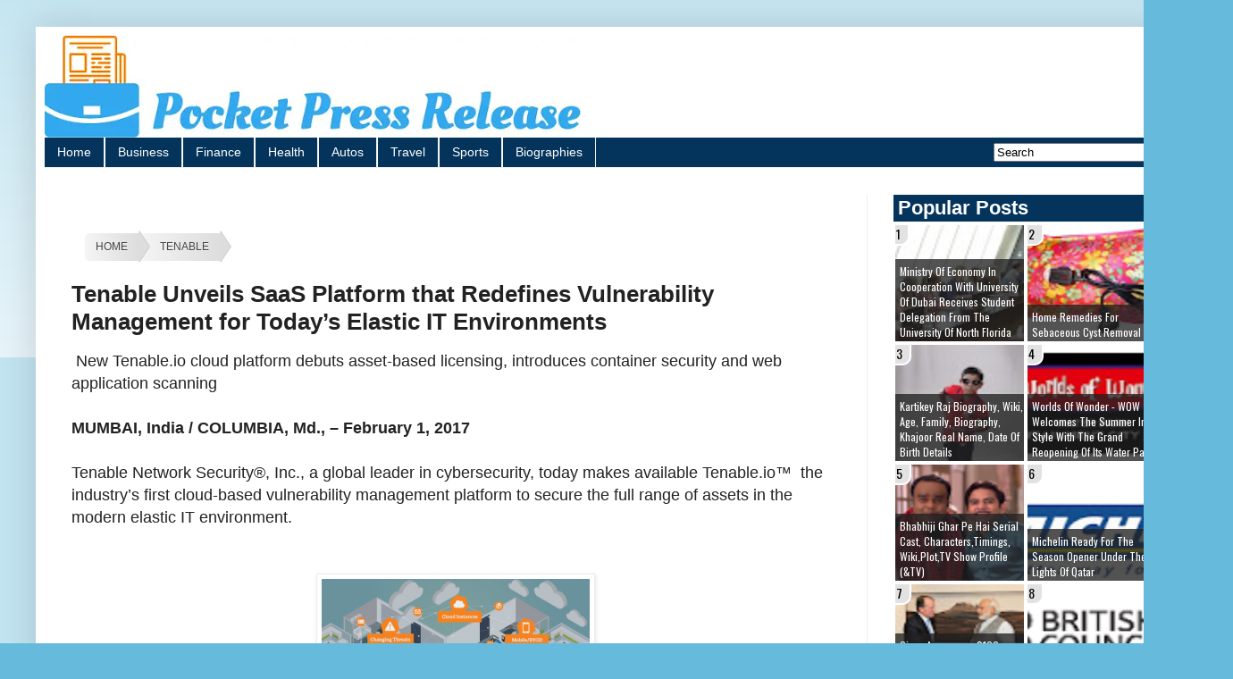

--- FILE ---
content_type: text/html; charset=UTF-8
request_url: https://www.pocketpressrelease.com/2017/02/budget-2017-reaction-inputs-from-bdi-group-leading-developer-of-affordable-housing.html
body_size: 170759
content:
<!DOCTYPE html>
<html class='v2' dir='ltr' lang='en-GB' xmlns='http://www.w3.org/1999/xhtml' xmlns:b='http://www.google.com/2005/gml/b' xmlns:data='http://www.google.com/2005/gml/data' xmlns:expr='http://www.google.com/2005/gml/expr'>
<head>
<link href='https://www.blogger.com/static/v1/widgets/335934321-css_bundle_v2.css' rel='stylesheet' type='text/css'/>
<script src='https://ajax.googleapis.com/ajax/libs/jquery/3.6.1/jquery.min.js'></script>
<!--http to https-->
<script>
    $(document).ready(function(){
        $('a[href^="http://"]').each(function(){ 
            var oldUrl = $(this).attr("href"); // Get current url
            var newUrl = oldUrl.replace("http://", "https://"); // Create new url
            $(this).attr("href", newUrl); // Set herf value
        });
    });
</script>
<!--http to https-->
<!--GPT-->
<!--GPT-->
<noscript>
<link herf='https://maxcdn.bootstrapcdn.com/font-awesome/4.7.0/css/font-awesome.min.css' rel='stylesheet' type='text/css'/>
</noscript>
<!--google add Lazy load for maintain the page performance -->
<script type='text/javascript'>
    //<![CDATA[
    var lazyadsense2 = false;
    window.addEventListener("scroll", function(){
    if ((document.documentElement.scrollTop != 0 && lazyadsense2 === false) || (document.body.scrollTop != 0 && lazyadsense2 === false)) {
    (function() { var ad = document.createElement('script'); ad.setAttribute('data-ad-client','ca-pub-4797197524717767'); ad.async = true; ad.src = 'https://pagead2.googlesyndication.com/pagead/js/adsbygoogle.js'; var sc = document.getElementsByTagName('script')[0]; sc.parentNode.insertBefore(ad, sc); })();
    lazyadsense2 = true;
      }
    }, true);
    //]]>
    </script>
<!-- LOAD CSS -->
<script type='text/javascript'>//<![CDATA[
(function() {
    var css = document.createElement('link');
    css.href = 'https://maxcdn.bootstrapcdn.com/font-awesome/4.7.0/css/font-awesome.min.css';
    css.rel = 'stylesheet';
    css.type = 'text/css';
    document.getElementsByTagName('head')[0].appendChild(css);
})();
//]]></script>
<meta content='width=1100' name='viewport'/>
<meta content='text/html; charset=UTF-8' http-equiv='Content-Type'/>
<meta content='blogger' name='generator'/>
<link href='https://www.pocketpressrelease.com/favicon.ico' rel='icon' type='image/x-icon'/>
<link href='https://www.pocketpressrelease.com/2017/02/budget-2017-reaction-inputs-from-bdi-group-leading-developer-of-affordable-housing.html' rel='canonical'/>
<link rel="alternate" type="application/atom+xml" title="Pocket Press Release - Atom" href="https://www.pocketpressrelease.com/feeds/posts/default" />
<link rel="alternate" type="application/rss+xml" title="Pocket Press Release - RSS" href="https://www.pocketpressrelease.com/feeds/posts/default?alt=rss" />
<link rel="service.post" type="application/atom+xml" title="Pocket Press Release - Atom" href="https://www.blogger.com/feeds/2672809053767694726/posts/default" />

<link rel="alternate" type="application/atom+xml" title="Pocket Press Release - Atom" href="https://www.pocketpressrelease.com/feeds/1778095417405758077/comments/default" />
<!--Can't find substitution for tag [blog.ieCssRetrofitLinks]-->
<link href='https://blogger.googleusercontent.com/img/b/R29vZ2xl/AVvXsEiQd8KeiL9IY7jeqEqLygJ-g24xPwnLg9TfYN3qoI40mmo7ZTbnssC1xSEwosgvtudAt1QckTct54KHaKB5kG2y8wqT4Ts4Q_KOcBSkziruBDkWTzN0xzQCag1PCWnN6Ka5g59vVtmATTfu/s320/BERRY+DEVELOPERS+Et+INFRASTRUCTURE.png' rel='image_src'/>
<meta content='Budget 2017 Reaction |Affordable Housing given Infrastructure Status| - Inputs from BDI Group, leading developer of affordable housing |

"This announcement is a landmark for the real estate sector which will open new avenues for the affordable housing segment. We welcome and appreciate this decision of government, it will help the sector get various benefits of infrastructure sector which was a long time demand of the realty' name='description'/>
<meta content='https://www.pocketpressrelease.com/2017/02/budget-2017-reaction-inputs-from-bdi-group-leading-developer-of-affordable-housing.html' property='og:url'/>
<meta content='Budget 2017 Reaction, Inputs from BDI Group, leading developer of affordable housing' property='og:title'/>
<meta content='Budget 2017 Reaction |Affordable Housing given Infrastructure Status| - Inputs from BDI Group, leading developer of affordable housing |

&quot;This announcement is a landmark for the real estate sector which will open new avenues for the affordable housing segment. We welcome and appreciate this decision of government, it will help the sector get various benefits of infrastructure sector which was a long time demand of the realty' property='og:description'/>
<meta content='https://blogger.googleusercontent.com/img/b/R29vZ2xl/AVvXsEiQd8KeiL9IY7jeqEqLygJ-g24xPwnLg9TfYN3qoI40mmo7ZTbnssC1xSEwosgvtudAt1QckTct54KHaKB5kG2y8wqT4Ts4Q_KOcBSkziruBDkWTzN0xzQCag1PCWnN6Ka5g59vVtmATTfu/w1200-h630-p-k-no-nu/BERRY+DEVELOPERS+Et+INFRASTRUCTURE.png' property='og:image'/>
<title>
Budget 2017 Reaction, Inputs from BDI Group, leading developer of affordable housing - Pocket Press Release
</title>
<style id='page-skin-1' type='text/css'><!--
/*
-----------------------------------------------
Blogger Template Style
Name:     Simple
Designer: Blogger
URL:      www.blogger.com
----------------------------------------------- */
/* Variable definitions
====================
<Variable name="keycolor" description="Main Color" type="color" default="#66bbdd"/>
<Group description="Page Text" selector="body">
<Variable name="body.font" description="Font" type="font"
default="normal normal 12px Arial, Tahoma, Helvetica, FreeSans, sans-serif"/>
<Variable name="body.text.color" description="Text Color" type="color" default="#222222"/>
</Group>
<Group description="Backgrounds" selector=".body-fauxcolumns-outer">
<Variable name="body.background.color" description="Outer Background" type="color" default="#66bbdd"/>
<Variable name="content.background.color" description="Main Background" type="color" default="#ffffff"/>
<Variable name="header.background.color" description="Header Background" type="color" default="transparent"/>
</Group>
<Group description="Links" selector=".main-outer">
<Variable name="link.color" description="Link Color" type="color" default="#2288bb"/>
<Variable name="link.visited.color" description="Visited Color" type="color" default="#888888"/>
<Variable name="link.hover.color" description="Hover Color" type="color" default="#33aaff"/>
</Group>
<Group description="Blog Title" selector=".header h1">
<Variable name="header.font" description="Font" type="font"
default="normal normal 60px Arial, Tahoma, Helvetica, FreeSans, sans-serif"/>
<Variable name="header.text.color" description="Title Color" type="color" default="#3399bb" />
</Group>
<Group description="Blog Description" selector=".header .description">
<Variable name="description.text.color" description="Description Color" type="color"
default="#777777" />
</Group>
<Group description="Tabs Text" selector=".tabs-inner .widget li a">
<Variable name="tabs.font" description="Font" type="font"
default="normal normal 14px Arial, Tahoma, Helvetica, FreeSans, sans-serif"/>
<Variable name="tabs.text.color" description="Text Color" type="color" default="#999999"/>
<Variable name="tabs.selected.text.color" description="Selected Color" type="color" default="#000000"/>
</Group>
<Group description="Tabs Background" selector=".tabs-outer .PageList">
<Variable name="tabs.background.color" description="Background Color" type="color" default="#f5f5f5"/>
<Variable name="tabs.selected.background.color" description="Selected Color" type="color" default="#eeeeee"/>
</Group>
<Group description="Post Title" selector="h1.post-title, .comments h4">
<Variable name="post.title.font" description="Font" type="font"
default="normal normal 26px Arial, Tahoma, Helvetica, FreeSans, sans-serif"/>
</Group>
<Group description="Date Header" selector=".date-header">
<Variable name="date.header.color" description="Text Color" type="color"
default="#222222"/>
<Variable name="date.header.background.color" description="Background Color" type="color"
default="transparent"/>
<Variable name="date.header.font" description="Text Font" type="font"
default="normal bold 11px Arial, Tahoma, Helvetica, FreeSans, sans-serif"/>
<Variable name="date.header.padding" description="Date Header Padding" type="string" default="inherit"/>
<Variable name="date.header.letterspacing" description="Date Header Letter Spacing" type="string" default="inherit"/>
<Variable name="date.header.margin" description="Date Header Margin" type="string" default="inherit"/>
</Group>
<Group description="Post Footer" selector=".post-footer">
<Variable name="post.footer.text.color" description="Text Color" type="color" default="#666666"/>
<Variable name="post.footer.background.color" description="Background Color" type="color"
default="#f9f9f9"/>
<Variable name="post.footer.border.color" description="Shadow Color" type="color" default="#eeeeee"/>
</Group>
<Group description="Gadgets" selector="h2">
<Variable name="widget.title.font" description="Title Font" type="font"
default="normal bold 11px Arial, Tahoma, Helvetica, FreeSans, sans-serif"/>
<Variable name="widget.title.text.color" description="Title Color" type="color" default="#000000"/>
<Variable name="widget.alternate.text.color" description="Alternate Color" type="color" default="#999999"/>
</Group>
<Group description="Images" selector=".main-inner">
<Variable name="image.background.color" description="Background Color" type="color" default="#ffffff"/>
<Variable name="image.border.color" description="Border Color" type="color" default="#eeeeee"/>
<Variable name="image.text.color" description="Caption Text Color" type="color" default="#222222"/>
</Group>
<Group description="Accents" selector=".content-inner">
<Variable name="body.rule.color" description="Separator Line Color" type="color" default="#eeeeee"/>
<Variable name="tabs.border.color" description="Tabs Border Color" type="color" default="#eeeeee"/>
</Group>
<Variable name="body.background" description="Body Background" type="background"
color="#66bbdd" default="$(color) none repeat scroll top left"/>
<Variable name="body.background.override" description="Body Background Override" type="string" default=""/>
<Variable name="body.background.gradient.cap" description="Body Gradient Cap" type="url"
default="url(https://resources.blogblog.com/blogblog/data/1kt/simple/gradients_light.png)"/>
<Variable name="body.background.gradient.tile" description="Body Gradient Tile" type="url"
default="url(https://resources.blogblog.com/blogblog/data/1kt/simple/body_gradient_tile_light.png)"/>
<Variable name="content.background.color.selector" description="Content Background Color Selector" type="string" default=".content-inner"/>
<Variable name="content.padding" description="Content Padding" type="length" default="10px" min="0" max="100px"/>
<Variable name="content.padding.horizontal" description="Content Horizontal Padding" type="length" default="10px" min="0" max="100px"/>
<Variable name="content.shadow.spread" description="Content Shadow Spread" type="length" default="40px" min="0" max="100px"/>
<Variable name="content.shadow.spread.webkit" description="Content Shadow Spread (WebKit)" type="length" default="5px" min="0" max="100px"/>
<Variable name="content.shadow.spread.ie" description="Content Shadow Spread (IE)" type="length" default="10px" min="0" max="100px"/>
<Variable name="main.border.width" description="Main Border Width" type="length" default="0" min="0" max="10px"/>
<Variable name="header.background.gradient" description="Header Gradient" type="url" default="none"/>
<Variable name="header.shadow.offset.left" description="Header Shadow Offset Left" type="length" default="-1px" min="-50px" max="50px"/>
<Variable name="header.shadow.offset.top" description="Header Shadow Offset Top" type="length" default="-1px" min="-50px" max="50px"/>
<Variable name="header.shadow.spread" description="Header Shadow Spread" type="length" default="1px" min="0" max="100px"/>
<Variable name="header.padding" description="Header Padding" type="length" default="30px" min="0" max="100px"/>
<Variable name="header.border.size" description="Header Border Size" type="length" default="1px" min="0" max="10px"/>
<Variable name="header.bottom.border.size" description="Header Bottom Border Size" type="length" default="0" min="0" max="10px"/>
<Variable name="header.border.horizontalsize" description="Header Horizontal Border Size" type="length" default="0" min="0" max="10px"/>
<Variable name="description.text.size" description="Description Text Size" type="string" default="140%"/>
<Variable name="tabs.margin.top" description="Tabs Margin Top" type="length" default="0" min="0" max="100px"/>
<Variable name="tabs.margin.side" description="Tabs Side Margin" type="length" default="30px" min="0" max="100px"/>
<Variable name="tabs.background.gradient" description="Tabs Background Gradient" type="url"
default="url(https://resources.blogblog.com/blogblog/data/1kt/simple/gradients_light.png)"/>
<Variable name="tabs.border.width" description="Tabs Border Width" type="length" default="1px" min="0" max="10px"/>
<Variable name="tabs.bevel.border.width" description="Tabs Bevel Border Width" type="length" default="1px" min="0" max="10px"/>
<Variable name="post.margin.bottom" description="Post Bottom Margin" type="length" default="25px" min="0" max="100px"/>
<Variable name="image.border.small.size" description="Image Border Small Size" type="length" default="2px" min="0" max="10px"/>
<Variable name="image.border.large.size" description="Image Border Large Size" type="length" default="5px" min="0" max="10px"/>
<Variable name="page.width.selector" description="Page Width Selector" type="string" default=".region-inner"/>
<Variable name="page.width" description="Page Width" type="string" default="auto"/>
<Variable name="main.section.margin" description="Main Section Margin" type="length" default="15px" min="0" max="100px"/>
<Variable name="main.padding" description="Main Padding" type="length" default="15px" min="0" max="100px"/>
<Variable name="main.padding.top" description="Main Padding Top" type="length" default="30px" min="0" max="100px"/>
<Variable name="main.padding.bottom" description="Main Padding Bottom" type="length" default="30px" min="0" max="100px"/>
<Variable name="paging.background"
color="#ffffff"
description="Background of blog paging area" type="background"
default="transparent none no-repeat scroll top center"/>
<Variable name="footer.bevel" description="Bevel border length of footer" type="length" default="0" min="0" max="10px"/>
<Variable name="mobile.background.overlay" description="Mobile Background Overlay" type="string"
default="transparent none repeat scroll top left"/>
<Variable name="mobile.background.size" description="Mobile Background Size" type="string" default="auto"/>
<Variable name="mobile.button.color" description="Mobile Button Color" type="color" default="#ffffff" />
<Variable name="startSide" description="Side where text starts in blog language" type="automatic" default="left"/>
<Variable name="endSide" description="Side where text ends in blog language" type="automatic" default="right"/>
*/
/* Content
----------------------------------------------- */
body {
font: normal normal 12px Arial, Tahoma, Helvetica, FreeSans, sans-serif;
color: #222222;
background: #66bbdd none repeat scroll top left;
padding: 0 40px 40px 40px;
}
html body .region-inner {
min-width: 0;
max-width: 100%;
width: auto;
}
h1 {
font-size: 26px;
}
h2 {
font-size: 22px;
}
a:link {
text-decoration:none;
color: #2187bb;
}
a:visited {
text-decoration:none;
color: #888888;
}
a:hover {
text-decoration:underline;
color: #32aaff;
}
.body-fauxcolumn-outer .fauxcolumn-inner {
background: transparent url(https://resources.blogblog.com/blogblog/data/1kt/simple/body_gradient_tile_light.png) repeat scroll top left;
_background-image: none;
}
.body-fauxcolumn-outer .cap-top {
position: absolute;
z-index: 1;
height: 400px;
width: 100%;
}
.body-fauxcolumn-outer .cap-top .cap-left {
width: 100%;
background: transparent url(https://resources.blogblog.com/blogblog/data/1kt/simple/gradients_light.png) repeat-x scroll top left;
_background-image: none;
}
.content-outer {
-moz-box-shadow: 0 0 40px rgba(0, 0, 0, .15);
-webkit-box-shadow: 0 0 5px rgba(0, 0, 0, .15);
-goog-ms-box-shadow: 0 0 10px #333333;
box-shadow: 0 0 40px rgba(0, 0, 0, .15);
margin-bottom: 1px;
}
.content-inner {
padding: 10px 10px;
}
.content-inner {
background-color: #ffffff;
}
/* Header
----------------------------------------------- */
.header-outer {
background: rgba(0, 0, 0, 0) url(https://resources.blogblog.com/blogblog/data/1kt/simple/gradients_light.png) repeat-x scroll 0 -400px;
_background-image: none;
}
.Header h1 {
font: normal normal 60px Arial, Tahoma, Helvetica, FreeSans, sans-serif;
color: #3299bb;
text-shadow: 1px 2px 3px rgba(0, 0, 0, .2);
}
.Header h1 a {
color: #3299bb;
}
.Header .description {
font-size: 140%;
color: #777777;
}
.header-inner .Header .titlewrapper {
padding: 22px 30px;
}
.header-inner .Header .descriptionwrapper {
padding: 0 30px;
}
/* Tabs
----------------------------------------------- */
.tabs-inner .section:first-child {
border-top: 0 solid #eeeeee;
}
.tabs-inner .section:first-child ul {
margin-top: -0;
border-top: 0 solid #eeeeee;
border-left: 0 solid #eeeeee;
border-right: 0 solid #eeeeee;
}
.tabs-inner .widget ul {
background: #04345c;
_background-image: none;
border-bottom: 1px solid #eeeeee;
margin-top: 0;
margin-left: -30px;
margin-right: -30px;
}
.tabs-inner .widget li a {
display: inline-block;
padding: .6em 1em;
font: normal normal 14px Arial, Tahoma, Helvetica, FreeSans, sans-serif;
color: white;
border-left: 1px solid #ffffff;
border-right: 1px solid #eeeeee;
}
.tabs-inner .widget li:first-child a {
border-left: none;
}
.tabs-inner .widget li.selected a, .tabs-inner .widget li a:hover {
color: #000000;
background-color: #f5c833;
text-decoration: none;
}
/* Columns
----------------------------------------------- */
.main-outer {
border-top: 0 solid #eeeeee;
}
.fauxcolumn-left-outer .fauxcolumn-inner {
border-right: 1px solid #eeeeee;
}
.fauxcolumn-right-outer .fauxcolumn-inner {
border-left: 1px solid #eeeeee;
}
/* Headings
----------------------------------------------- */
div.widget > h2,
div.widget h2.title {
margin: 0 0 2px 0;
padding-left: 5px;
background: #04345c;
font: 24px;
color: white;
}
/* Widgets
----------------------------------------------- */
.widget .zippy {
color: #999999;
text-shadow: 2px 2px 1px rgba(0, 0, 0, .1);
}
.widget .popular-posts ul {
list-style: none;
}
/* Posts
----------------------------------------------- */
h2.date-header {
font: normal bold 11px Arial, Tahoma, Helvetica, FreeSans, sans-serif;
}
.date-header span {
background-color: rgba(0, 0, 0, 0);
color: #222222;
padding: inherit;
letter-spacing: inherit;
margin: inherit;
}
.main-inner {
padding-top: 30px;
padding-bottom: 30px;
}
.main-inner .column-center-inner {
padding: 0 15px;
}
.main-inner .column-center-inner .section {
margin: 0 15px;
}
.post {
margin: 0 0 25px 0;
}
h1.post-title, .comments h4 {
font: normal normal 26px Arial, Tahoma, Helvetica, FreeSans, sans-serif;
font-weight: bold;
margin: .75em 0 0;
}
.post-body {
font-size: 18px;
line-height: 1.4;
position: relative;
}
.post-body img, .post-body .tr-caption-container, .Profile img, .Image img,
.BlogList .item-thumbnail img {
padding: 2px;
background: #ffffff;
border: 1px solid #eeeeee;
-moz-box-shadow: 1px 1px 5px rgba(0, 0, 0, .1);
-webkit-box-shadow: 1px 1px 5px rgba(0, 0, 0, .1);
box-shadow: 1px 1px 5px rgba(0, 0, 0, .1);
}
.post-body img, .post-body .tr-caption-container {
padding: 5px;
}
.post-body .tr-caption-container {
color: #222222;
}
.post-body .tr-caption-container img {
padding: 0;
background: transparent;
border: none;
-moz-box-shadow: 0 0 0 rgba(0, 0, 0, .1);
-webkit-box-shadow: 0 0 0 rgba(0, 0, 0, .1);
box-shadow: 0 0 0 rgba(0, 0, 0, .1);
}
.post-header {
margin: 0 0 1.5em;
line-height: 1.6;
font-size: 90%;
}
.post-footer {
margin: 20px -2px 0;
padding: 5px 10px;
color: #666666;
background-color: #f9f9f9;
border-bottom: 1px solid #eeeeee;
line-height: 1.6;
font-size: 90%;
}
#comments .comment-author {
padding-top: 1.5em;
border-top: 1px solid #eeeeee;
background-position: 0 1.5em;
}
#comments .comment-author:first-child {
padding-top: 0;
border-top: none;
}
.avatar-image-container {
margin: .2em 0 0;
}
#comments .avatar-image-container img {
border: 1px solid #eeeeee;
}
/* Comments
----------------------------------------------- */
.comments .comments-content .icon.blog-author {
background-repeat: no-repeat;
background-image: url([data-uri]);
}
.comments .comments-content .loadmore a {
border-top: 1px solid #999999;
border-bottom: 1px solid #999999;
}
.comments .comment-thread.inline-thread {
background-color: #f9f9f9;
}
.comments .continue {
border-top: 2px solid #999999;
}
/* Accents
---------------------------------------------- */
.section-columns td.columns-cell {
border-left: 1px solid #eeeeee;
}
.blog-pager {
background: transparent none no-repeat scroll top center;}
.blog-pager-older-link,
.blog-pager-newer-link {display:block;float:left;margin-right:0;padding:0 12px;border:0;text-transform:uppercase;line-height:32px;font-weight:400;background-color:White;color:Grey;font-size:15px;border-radius:2px
}
.home-link {
display:block;float:center;font-size:15px;text-transform:uppercase;line-height:32px;
}
.footer-outer {
border-top: 0 dashed #bbbbbb;
}
/* Mobile
----------------------------------------------- */
body.mobile  {
background-size: auto;
}
.mobile .body-fauxcolumn-outer {
background: transparent none repeat scroll top left;
}
.mobile .body-fauxcolumn-outer .cap-top {
background-size: 100% auto;
}
.mobile .content-outer {
-webkit-box-shadow: 0 0 3px rgba(0, 0, 0, .15);
box-shadow: 0 0 3px rgba(0, 0, 0, .15);
}
.mobile .tabs-inner .widget ul {
margin-left: 0;
margin-right: 0;
}
.mobile .post {
margin: 0;
}
.mobile .main-inner .column-center-inner .section {
margin: 0;
}
.mobile .date-header span {
padding: 0.1em 10px;
margin: 0 -10px;
}
.mobile h1.post-title {
margin: 0;
font-size: 24px;
}
.mobile .blog-pager {
background: transparent none no-repeat scroll top center;
}
.mobile .footer-outer {
border-top: none;
}
.mobile .main-inner, .mobile .footer-inner {
background-color: #ffffff;
}
.mobile-index-contents {
color: #222222;
}
.mobile-link-button {
background-color: #2187bb;
}
.mobile-link-button a:link, .mobile-link-button a:visited {
color: #ffffff;
}
.mobile .tabs-inner .section:first-child {
border-top: none;
}
.mobile .tabs-inner .PageList .widget-content {
background-color: #eeeeee;
color: #000000;
border-top: 1px solid #eeeeee;
border-bottom: 1px solid #eeeeee;
}
.mobile .tabs-inner .PageList .widget-content .pagelist-arrow {
border-left: 1px solid #eeeeee;
}
.mobile img
{
height:'',
width:''
}
.sidebar .popular-posts ul {padding: 0;margin: 0;counter-reset: popcount;} .sidebar .popular-posts ul li {list-style: none !important;float: left;font-family:'Oswald',Arial,Tahoma,sans-serif;position: relative;width: 48%;height: 130px;overflow: hidden;margin: 2px;padding: 0 !important;border: 0;} .sidebar .PopularPosts .item-thumbnail {width: 100%;margin: 0;} .sidebar .PopularPosts ul li img {float: left;display: block;height: 130px;width: 100%;padding: 0;-webkit-transition-duration: 1.0s;-moz-transition-duration: 1.0s;-o-transition-duration: 1.0s;transition:1.0s;} .sidebar .PopularPosts ul li img:hover {overflow: hidden;transform:scale(1.06);-webkit-transform:scale(1.06);-moz-transform:scale(1.06);-o-transform:scale(1.06);} .sidebar .PopularPosts .item-title {position: absolute;right: 0;left: 0;bottom:0;padding-bottom: 0;z-index: 999;} .sidebar .PopularPosts .item-title a {display: block;padding: 5px 0px 2px 5px;background: rgba(32, 32, 32, 0.77);text-transform: capitalize;font-size: 12px;color: #fff;line-height: normal;transition: all .4s ease-in-out;} .sidebar .popular-posts ul li:hover .item-title a {background: rgba(231, 76, 60, 0.88);color: rgba(255, 255, 255, 1);text-decoration: none;} .sidebar .popular-posts ul li:before {counter-increment: popcount;float: left;position: absolute;content: counter(popcount, decimal);list-style-type: none;background: #e2e2e2;top: 0;font-size: 14px;color: #000;line-height: 20px;padding: 0px 8px 1px 1px;z-index: 4;border: solid #FFF;border-radius: 0px 0px 10px 0px;border-width: 0px 2px 2px 0px;}
#breadcrumbs-bbeginner {
width:620px;
margin-left:0px;
font-family:Verdana, sans-serif;
margin-top:40px;
text-transform: uppercase;
overflow: hidden;
}
#breadcrumbs-bbeginner  li{
float: left;
}
#breadcrumbs-bbeginner  a{
padding: .7em 1em .7em 2em;
float: left;
text-decoration: none;
color: #444;
position: relative;
text-shadow: 0 1px 0 rgba(255,255,255,.5);
background-color: #ddd;
background-image: linear-gradient(to right, #f5f5f5, #ddd);
}
#breadcrumbs-bbeginner  li:first-child a{
padding-left: 1em;
border-radius: 5px 0 0 5px;
}
#breadcrumbs-bbeginner  a:hover{
background: #fff;
}
#breadcrumbs-bbeginner  a::after,
#breadcrumbs-bbeginner  a::before{
content: "";
position: absolute;
top: 50%;
margin-top: -1.5em;
border-top: 1.5em solid transparent;
border-bottom: 1.5em solid transparent;
border-left: 1em solid;
right: -1em;
}
#breadcrumbs-bbeginner a::after{
z-index: 2;
border-left-color: #ddd;
}
#breadcrumbs-bbeginner  a::before{
border-left-color: #ccc;
right: -1.1em;
z-index: 1;
}
#breadcrumbs-bbeginner  a:hover::after{
border-left-color: #fff;
}
#breadcrumbs-bbeginner  .current,
#breadcrumbs-bbeginner  .current:hover{
font-weight: bold;
background: none;
}
#breadcrumbs-bbeginner  .current::after,
#breadcrumbs-bbeginner .current::before{
content: normal;
}
ul{
margin: 0;
padding: 0;
list-style: none;
}
#breadcrumbs-bbeginner .current,
#breadcrumbs-bbeginner .current:hover{
font-weight: normal;
background: none;
}
#breadcrumbs-bbeginner .current::after,
#breadcrumbs-bbeginner .current::before{
content: normal;
}
#searchThis {float: right;
margin-top: 6px;}
#searchButton{margin-right: 5px;}
.mbtTOC{
border:5px solid #f7f0b8;
box-shadow:1px 1px 0 #EDE396;
background-color:#FFFFE0;
color:#707037;
line-height:1.4em;
margin:30px auto;
padding:20px 30px 20px 10px;
font-family:oswald, arial;
display: block;
width: 70%;
}
.mbtTOC ol,.mbtTOC ul {
margin:0;
padding:0;
}
.mbtTOC ul {
list-style:none;
}
.mbtTOC ol li,.mbtTOC ul li {
padding:15px 0 0 ;
margin:0 0 0 30px;
font-size:15px;
}
.mbtTOC a{
color:#0080ff;
text-decoration:none;
}
.mbtTOC a:hover{
text-decoration:underline;
}
.mbtTOC button{
background:#FFFFE0;
font-family:oswald, arial;
font-size:20px;position:relative;
outline:none;
cursor:pointer;
border:none;
color:#707037;
padding:0 0 0 15px;
}
.mbtTOC button:after{
content: "\f0dc";
font-family:FontAwesome;
position:relative;
left:10px;
font-size:20px;
}
.share-box{height:36px;position:relative;line-height:0;margin:20px 0;padding:0;border-bottom:2px solid #eee}.share-title{height:36px;color:#222;float:left;font-size:13px;font-weight:700;position:relative;line-height:36px;text-transform:uppercase;display:inline-block;padding:0;border-bottom:2px solid #222}.share-art{float:right;padding:0;padding-top:0;font-size:13px;font-weight:400;text-transform:capitalize;text-align:right}.share-art a{height:25px;line-height:26px;color:#fff;padding:0 8px;margin-left:4px;border-radius:2px;display:inline-block;margin-right:0}.share-art a:hover{color:#fff}.share-art .fac-art i{padding-right:2px}.share-art .fac-art{background:#3b5998}.share-art .fac-art:hover{background:rgba(49,77,145,0.7)}.share-art .twi-art{background:#00acee}.share-art .twi-art:hover{background:rgba(7,190,237,0.7)}.share-art .goo-art{background:#db4a39}.share-art .goo-art:hover{background:rgba(221,75,56,0.7)}.share-art .pin-art{background:#ca2127}.share-art .pin-art:hover{background:rgba(202,33,39,0.7)}.share-art .lin-art{background:#0077b5}.share-art .lin-art:hover{background:rgba(0,119,181,0.7)}
/*******************************************************************
Next-Previous Post Navigation Customized By MyBloggerGuides.com
Originally Created By MyBloggerTricks.com
***********************************************************************/
.mbg-post-navigation { Width: 100%; display:inline-block; position:relative; border-top:2px solid #0c6aff!important; border-bottom: 2px solid #111;border-right: 2px solid #111; border-left: 2px solid #0c6aff;  margin-top: 5px;  margin-right:15px; margin-left:22px; overflow:hidden; padding:0px; box-shadow:4px 4px 4px -4px #0c6aff;}
.mbg-post-navigation li.next { color: #167F92; height:114px; float: right; padding:0px; background:none; margin:0px;}
.mbg-post-navigation li.next a { color: #167F92; padding-left: 24px; }
.mbg-post-navigation li.previous { color: #167F92; height:114px; margin:0px -2px 0px 0px; float: left;  border-right:1px solid #ddd; padding:0px; background:none;
}
.mbg-post-navigation li.previous a { color: #167F92; padding-right: 24px;  }
.mbg-post-navigation li.next:hover, .mbg-post-navigation li.previous:hover  {background:#333333; }
.mbg-post-navigation li { width: 50%; display: inline-block; float: left; text-align: center; }
.mbg-post-navigation li a { color: #167F92; position: relative; min-height: 77px; display: block; padding: 15px 46px 15px; outline:none; text-decoration:none;}
.mbg-post-navigation li i { color: #167F92; font-size: 18px; }
.mbg-post-navigation li a strong { display: block; font-size: 20px; color: #167F92; letter-spacing: 0.5px; font-weight: bold; text-transform: uppercase; font-family:oswald, sans-serif, arial; margin-bottom:10px;}
.mbg-post-navigation li a span { font-size: 15px; color: #167F92;  font-family:oswald,Helvetica, arial; margin:0px;}
.mbg-post-navigation li a:hover span,
.mbg-post-navigation li a:hover i { color: #ffffff; }
.mbg-post-navigation li.previous i { float:left; margin-top:15%; margin-left:5%; }
.mbg-post-navigation li.next i { float: right;
margin-top: 15%;
margin-right: 5%; }
.mbg-post-navigation li.next i, .mbg-post-navigation li.previous i ,
.mbg-post-navigation li.next,  .mbg-post-navigation li.previous{
-webkit-transition-property: background color; -webkit-transition-duration: 0.4s; -webkit-transition-timing-function: ease-out;
-moz-transition-property: background color; -moz-transition-duration: 0.4s; -moz-transition-timing-function: ease-out;
-o-transition-property: background color; -o-transition-duration: 0.4s; -o-transition-timing-function: ease-out;
transition-property: background color; transition-duration: 0.4s; transition-timing-function: ease-out; }
.fa-chevron-right {padding-right:0px;}
@media screen and (max-width: 500px){.mbg-post-navigation li { width: 100%;}}

--></style>
<style id='template-skin-1' type='text/css'><!--
body {
min-width: 1300px;
}
.content-outer, .content-fauxcolumn-outer, .region-inner {
min-width: 1300px;
max-width: 1300px;
_width: 1300px;
}
.main-inner .columns {
padding-left: 0;
padding-right: 360px;
}
.main-inner .fauxcolumn-center-outer {
left: 0;
right: 360px;
/* IE6 does not respect left and right together */
_width: expression(this.parentNode.offsetWidth -
parseInt("0") -
parseInt("360px") + 'px');
}
.main-inner .fauxcolumn-left-outer {
width: 0;
}
.main-inner .fauxcolumn-right-outer {
width: 360px;
}
.main-inner .column-left-outer {
width: 0;
right: 100%;
margin-left: -0;
}
.main-inner .column-right-outer {
width: 360px;
margin-right: -360px;
}
#layout {
min-width: 0;
}
#layout .content-outer {
min-width: 0;
width: 800px;
}
#layout .region-inner {
min-width: 0;
width: auto;
}
body#layout div.add_widget {
padding: 8px;
}
body#layout div.add_widget a {
margin-left: 32px;
}
--></style>
<!--readmore-->
<script type='text/javascript'>
posts_no_thumb_sum = 490;
posts_thumb_sum = 400;
img_thumb_height = 160;
img_thumb_width = 180;
</script>
<script type='text/javascript'>
//<![CDATA[
function removeHtmlTag(strx,chop){
if(strx.indexOf("<")!=-1)
{
var s = strx.split("<");
for(var i=0;i<s.length;i++){
if(s[i].indexOf(">")!=-1){
s[i] = s[i].substring(s[i].indexOf(">")+1,s[i].length);
}
}
strx = s.join("");
}
chop = (chop < strx.length-1) ? chop : strx.length-2;
while(strx.charAt(chop-1)!=' ' && strx.indexOf(' ',chop)!=-1) chop++;
strx = strx.substring(0,chop-1);
return strx+'...';
}
function createSummaryAndThumb(pID, pURL, pTITLE){
var div = document.getElementById(pID);
var imgtag = "";
var img = div.getElementsByTagName("img");
var summ = posts_no_thumb_sum;
if(img.length>=1) {
imgtag = '<span class="posts-thumb" style="float:left; margin-right: 10px;"><a href="'+ pURL +'" title="'+ pTITLE+'"><img src="'+img[0].src+'" width="'+img_thumb_width+'px" height="'+img_thumb_height+'px" /></a></span>';
summ = posts_thumb_sum;
}

var summary = imgtag + '<div>' + removeHtmlTag(div.innerHTML,summ) + '</div>';
div.innerHTML = summary;
}
//]]>
</script>
<!--readmore-->
<style>

.responstable {
  margin: 1em 0;
  width: 100%;
  overflow: hidden;
  background: #FFF;
  color: #024457;
  border-radius: 10px;
  border: 1px solid #167F92;
}
.responstable tr {
  border: 1px solid #D9E4E6;
}
.responstable tr:nth-child(odd) {
  background-color: #EAF3F3;
}
.responstable th {
  display: none;
  border: 1px solid #FFF;
  background-color: #167F92;
  color: #FFF;
  padding: 1em;
}
.responstable th:first-child {
  display: table-cell;
  text-align: center;
}
.responstable th:nth-child(2) {
  display: table-cell;
}
.responstable th:nth-child(2) span {
  display: none;
}
.responstable th:nth-child(2):after {
  content: attr(data-th);
}
@media (min-width: 480px) {
  .responstable th:nth-child(2) span {
    display: block;
  }
  .responstable th:nth-child(2):after {
    display: none;
  }
}
.responstable td {
  display: block;
  word-wrap: break-word;
  max-width: 7em;
}
.responstable td:first-child {
  display: table-cell;
  text-align: left;
  border-right: 1px solid #D9E4E6;
}
@media (min-width: 480px) {
  .responstable td {
    border: 1px solid #D9E4E6;
  }
}
.responstable th, .responstable td {
  text-align: left;
  margin: .5em 1em;
}
@media (min-width: 480px) {
  .responstable th, .responstable td {
    display: table-cell;
    padding: 1em;
  }
}

</style>
<!--related posts-->
<style>
#related-posts{
    float:center;
    text-transform:none;
    height:100%;
    padding-top:20px;
    padding-left:5px;
    font-size:15px;
    border-top:1px solid #ddd;
    margin-top:25px
}
#related-posts h2{
    font-size:25px;
    text-transform:none;
    letter-spacing:0em;
    color:#555;
    font-family:Georgia,sans-serif;
    margin-bottom:.7em;
    margin-top:0em;
    padding-top:0em
}
#related-posts a{
    font-family:Georgia,serif;
    text-align:center;
    border-right:1px dotted #DDD;
    color:#2361A1;
    padding:10px 10px 0 10px!important;
    min-height:250px
}
#related-posts a:hover{
    background-color:#E5E5E5
}
</style>
<script type='text/javascript'>
/*<![CDATA[*/
var post_thumbnail_width = 180;
var post_thumbnail_height = 120;
var max_related_entries = 8;

function escapeRegExp(string){return string.replace(/[.*+?^${}()|[\]\\]/g,"\\$&")}function replaceAll(str,term,replacement){return str.replace(new RegExp(escapeRegExp(term),"g"),replacement)}function display_related_posts(json_feed){for(var defaultnoimage="https://i.ibb.co/yS6JvBh/no-image.jpg",post_titles=new Array,title_num=0,post_urls=new Array,post_thumbnail_url=new Array,relatedpoststitle=(window.location.href,"You might also like:"),border_color="#DDDDDD",i=0;i<json_feed.feed.entry.length;i++){var feed_entry=json_feed.feed.entry[i];post_titles[title_num]=feed_entry.title.$t;try{post_thumbnail_url[title_num]=feed_entry.media$thumbnail.url}catch(error){s=feed_entry.content.$t,a=s.indexOf("<img"),b=s.indexOf('src="',a),c=s.indexOf('"',b+5),d=s.substr(b+5,c-b-5),-1!=a&&-1!=b&&-1!=c&&""!=d?post_thumbnail_url[title_num]=d:"undefined"!=typeof defaultnoimage?post_thumbnail_url[title_num]=defaultnoimage:post_thumbnail_url[title_num]="https://i.ibb.co/yS6JvBh/no-image.jpg"}for(var k=0;k<feed_entry.link.length;k++)"alternate"==feed_entry.link[k].rel&&(post_urls[title_num]=feed_entry.link[k].href,title_num++)}var random_entry=Math.floor((post_titles.length-1)*Math.random()),iteration=0;if(post_titles.length>0){var rp_heading=document.createElement("h2"),textnode=document.createTextNode(relatedpoststitle);rp_heading.appendChild(textnode),document.getElementById("related-posts").appendChild(rp_heading);var rp_container=document.createElement("div");rp_container.setAttribute("style","clear: both;"),rp_container.setAttribute("id","rp-container"),document.getElementById("related-posts").appendChild(rp_container)}for(;iteration<post_titles.length&&20>iteration&&max_related_entries>iteration;)if(post_urls[random_entry]!=currentURL){var rp_anchor=document.createElement("a");0!=iteration?rp_anchor.setAttribute("style","text-decoration:none;padding:10px;float:left;border-left: none "+border_color+";"):rp_anchor.setAttribute("style","text-decoration:none;padding:10px;float:left;"),rp_anchor.setAttribute("id","rp-anchor-"+iteration),rp_anchor.setAttribute("href",post_urls[random_entry]),document.getElementById("rp-container").appendChild(rp_anchor);var rp_img=document.createElement("img");rp_img.setAttribute("style","width:"+post_thumbnail_width+"px;height:"+post_thumbnail_height+"px; border:1px solid #CCCCCC;"),rp_img.setAttribute("id","rp-img-"+iteration);var pin=String(post_thumbnail_url[random_entry].match(/\/s72-c\//));post_thumbnail_url[random_entry]=replaceAll(post_thumbnail_url[random_entry],pin,"/w"+post_thumbnail_width+"-h"+post_thumbnail_height+"-p/"),rp_img.setAttribute("src",post_thumbnail_url[random_entry]),rp_img.setAttribute("alt","Matched post excerpt thumbnail in the post footer."),document.getElementById("rp-anchor-"+iteration).appendChild(rp_img);var rp_para=document.createElement("div");rp_para.setAttribute("style","width:"+post_thumbnail_width+"px; height:"+post_thumbnail_height+"px;border: 0pt none ; margin: auto; padding-top: 18px; line-height:1.6;"),rp_para.setAttribute("id","rp-para-"+iteration);var textnode=document.createTextNode(post_titles[random_entry]);rp_para.appendChild(textnode),document.getElementById("rp-anchor-"+iteration).appendChild(rp_para),iteration++,random_entry<post_titles.length-1?random_entry++:random_entry=0}else iteration++,random_entry<post_titles.length-1?random_entry++:random_entry=0;post_urls.splice(0,post_urls.length),post_thumbnail_url.splice(0,post_thumbnail_url.length),post_titles.splice(0,post_titles.length)}
/*]]>*/
</script>
<!--related posts-->
<!--TOC-->
<noscript>
<link herf='https://fonts.googleapis.com/css?family=Oswald' rel='stylesheet' type='text/css'/>
</noscript>
<!-- LOAD CSS -->
<script type='text/javascript'>//<![CDATA[
(function() {
    var css = document.createElement('link');
    css.href = 'https://fonts.googleapis.com/css?family=Oswald';
    css.rel = 'stylesheet';
    css.type = 'text/css';
    document.getElementsByTagName('head')[0].appendChild(css);
})();
//]]></script>
<script type='text/javascript'>              
//<![CDATA[           
//*************TOC plugin by MyBloggerTricks.com           
function mbtTOC() {var mbtTOC=i=headlength=gethead=0;           
headlength = document.getElementById("post-toc").getElementsByTagName("h2").length;for (i = 0; i < headlength; i++)           
{gethead = document.getElementById("post-toc").getElementsByTagName("h2")[i].textContent;document.getElementById("post-toc").getElementsByTagName("h2")[i].setAttribute("id", "point"+i);mbtTOC = "<li><a href='#point"+i+"'>"+gethead+"</a></li>";document.getElementById("mbtTOC").innerHTML += mbtTOC;}}function mbtToggle() {var mbt = document.getElementById('mbtTOC');if (mbt .style.display === 'none') {mbt .style.display = 'block';} else {mbt .style.display = 'none';}}           
//]]>              
</script>
<!--TOC-->
<!--navbar-->
<style>
#nav-trigger {
    display: none;
    text-align: center;
}
#nav-trigger span {
    display: block;
    background-color: #279CEB;
    cursor: pointer;
    text-transform: uppercase;
    padding: 0 25px;
    color: #EEE;
    line-height: 67px;
}
nav#nav-mobile {
    margin: 0px;
}
nav {
    margin-bottom: 30px;
}
#nav-main {
    background-color: #279CEB;
    margin: 0px;
    float: left;
}
#nav-main ul {
    list-style-type: none;
    margin: 0;
    padding: 0;
    text-align: center;
}
#nav-main li {
    display: inline-block;
    float: left;
    ont-family: '
    Open Sans'
    , sans-serif;
}
#nav-main li:last-child {
    border-right: none;
}
#nav-main a {
    padding: 0 25px;
    color: #EEE;
    line-height: 67px;
    display: block;
}
#nav-main a:hover {
    background-color: #3AB0FF;
    text-decoration: none;
    color: #fff;
}
#nav-mobile {
    position: relatifve;
    display: none;
}
#nav-mobile ul {
    display: none;
    list-style-type: none;
    position: absolute;
    left: 0;
    right: 0;
    margin-left: auto;
    margin-right: auto;
    text-align: center;
    background-color: #ddf0f9;
    z-index: 10;
    padding: 0px;
    border-bottom: solid 1px #cc0028;
}
nav#nav-mobile li:last-child {
    border-bottom: none;
}
nav#nav-mobile ul {
    padding: 0;
    margin: 0;
}
nav#nav-mobile a {
    display: block;
    color: #29a7e1;
    padding: 10px 0px;
    text-decoration: none;
    border-bottom: 1px solid #00aeef;
    text-align: center;
}
nav#nav-mobile a:hover {
    background-color: #111;
    color: #fff;
}
nav#nav-mobile li {
    display: block;
}
nav#nav-mobile {
    display: none;
}
/* =Media Queries
-------------------------------------------------------------- */

@media all and (max-width: 900px) {
    #nav-trigger {
        display: block;
    }
    #nav-main {
        display: none!important;
    }
    nav#nav-mobile {
        display: block;
    }
}
</style>
<script type='text/javascript'>
//<![CDATA[
$(document).ready(function(){
    $("#nav-mobile").html($("#nav-main").html());
    $("#nav-trigger span").click(function(){
        if ($("nav#nav-mobile ul").hasClass("expanded")) {
            $("nav#nav-mobile ul.expanded").removeClass("expanded").slideUp(250);
            $(this).removeClass("open");
        } else {
            $("nav#nav-mobile ul").addClass("expanded").slideDown(250);
            $(this).addClass("open");
        }
    });
});
//]]>
</script>
<!--navbar-->
<!--adsense verification-->
<!--adsense verification-->
<link href='https://www.blogger.com/dyn-css/authorization.css?targetBlogID=2672809053767694726&amp;zx=193f450a-af80-4cfb-9403-a53ab32852b4' media='none' onload='if(media!=&#39;all&#39;)media=&#39;all&#39;' rel='stylesheet'/><noscript><link href='https://www.blogger.com/dyn-css/authorization.css?targetBlogID=2672809053767694726&amp;zx=193f450a-af80-4cfb-9403-a53ab32852b4' rel='stylesheet'/></noscript>
<meta name='google-adsense-platform-account' content='ca-host-pub-1556223355139109'/>
<meta name='google-adsense-platform-domain' content='blogspot.com'/>

<!-- data-ad-client=ca-pub-4876595864337922 -->

</head>
<body class='loading'>
<div class='navbar no-items section' id='navbar' name='Navbar'>
</div>
<div class='body-fauxcolumns'>
<div class='fauxcolumn-outer body-fauxcolumn-outer'>
<div class='cap-top'>
<div class='cap-left'></div>
<div class='cap-right'></div>
</div>
<div class='fauxborder-left'>
<div class='fauxborder-right'></div>
<div class='fauxcolumn-inner'>
</div>
</div>
<div class='cap-bottom'>
<div class='cap-left'></div>
<div class='cap-right'></div>
</div>
</div>
</div>
<div class='content'>
<div class='content-fauxcolumns'>
<div class='fauxcolumn-outer content-fauxcolumn-outer'>
<div class='cap-top'>
<div class='cap-left'></div>
<div class='cap-right'></div>
</div>
<div class='fauxborder-left'>
<div class='fauxborder-right'></div>
<div class='fauxcolumn-inner'>
</div>
</div>
<div class='cap-bottom'>
<div class='cap-left'></div>
<div class='cap-right'></div>
</div>
</div>
</div>
<div class='content-outer'>
<div class='content-cap-top cap-top'>
<div class='cap-left'></div>
<div class='cap-right'></div>
</div>
<div class='fauxborder-left content-fauxborder-left'>
<div class='fauxborder-right content-fauxborder-right'></div>
<div class='content-inner'>
<header>
<div class='header-outer'>
<div class='header-cap-top cap-top'>
<div class='cap-left'></div>
<div class='cap-right'></div>
</div>
<div class='fauxborder-left header-fauxborder-left'>
<div class='fauxborder-right header-fauxborder-right'></div>
<div class='region-inner header-inner'>
<div class='header section' id='header' name='Header'><div class='widget Header' data-version='1' id='Header1'>
<div id='header-inner'>
<a href='https://www.pocketpressrelease.com/' style='display: block'>
<img alt='Pocket Press Release' height='114px; ' id='Header1_headerimg' src='https://blogger.googleusercontent.com/img/a/AVvXsEgH3-cGZ0cZpL-R4DrEpHcMnd7dn95mhh9Z_vQ1eyhTk77jC7sp1YGNr5cEZgRe7kSFQWkMpQUH1dx4Rg2gbZAZZoisCYn-4ozoHzA8tTuBoDx9PiK9DfQOlh34ZsEkgoXR8lGRwrkVRQAe495vgW3vJg-E04Klq6YeGkwqiiQub_KdnHMBl1fCn_x-0g=s600' style='display: block' width='600px; '/>
</a>
</div>
</div></div>
</div>
</div>
<div class='header-cap-bottom cap-bottom'>
<div class='cap-left'></div>
<div class='cap-right'></div>
</div>
</div>
</header>
<div class='tabs-outer'>
<div class='tabs-cap-top cap-top'>
<div class='cap-left'></div>
<div class='cap-right'></div>
</div>
<div class='fauxborder-left tabs-fauxborder-left'>
<div class='fauxborder-right tabs-fauxborder-right'></div>
<div class='region-inner tabs-inner'>
<div class='tabs section' id='crosscol' name='Cross-column'><div class='widget LinkList' data-version='1' id='LinkList1'>
<div class='widget-content'>
<ul>
<li><a href='https://www.pocketpressrelease.com'>Home</a></li>
<li><a href='https://www.pocketpressrelease.com/search/label/Business'>Business</a></li>
<li><a href='https://www.pocketpressrelease.com/search/label/Finance'>Finance</a></li>
<li><a href='https://www.pocketpressrelease.com/search/label/Health'>Health</a></li>
<li><a href='https://www.pocketpressrelease.com/search/label/Auto'>Autos</a></li>
<li><a href='https://www.pocketpressrelease.com/search/label/Travel'>Travel</a></li>
<li><a href='https://www.pocketpressrelease.com/search/label/Sports'>Sports</a></li>
<li><a href='https://www.pocketpressrelease.com/search/label/Wiki'>Biographies</a></li>
<form action='/search' id='searchThis' method='get' style='display: inline;'><input id='searchBox' name='q' onblur='if(this.value==&#39;&#39;)this.value=this.defaultValue;' onfocus='if(this.value==this.defaultValue)this.value=&#39;&#39;;' type='text' value='Search' vinput=''/>
<input id='searchButton' type='submit' value='Go'/></form>
</ul>
<div class='clear'></div>
</div>
</div></div>
<div class='tabs no-items section' id='crosscol-overflow' name='Cross-Column 2'></div>
</div>
</div>
<div class='tabs-cap-bottom cap-bottom'>
<div class='cap-left'></div>
<div class='cap-right'></div>
</div>
</div>
<div class='main-outer'>
<div class='main-cap-top cap-top'>
<div class='cap-left'></div>
<div class='cap-right'></div>
</div>
<div class='fauxborder-left main-fauxborder-left'>
<div class='fauxborder-right main-fauxborder-right'></div>
<div class='region-inner main-inner'>
<div class='columns fauxcolumns'>
<div class='fauxcolumn-outer fauxcolumn-center-outer'>
<div class='cap-top'>
<div class='cap-left'></div>
<div class='cap-right'></div>
</div>
<div class='fauxborder-left'>
<div class='fauxborder-right'></div>
<div class='fauxcolumn-inner'>
</div>
</div>
<div class='cap-bottom'>
<div class='cap-left'></div>
<div class='cap-right'></div>
</div>
</div>
<div class='fauxcolumn-outer fauxcolumn-left-outer'>
<div class='cap-top'>
<div class='cap-left'></div>
<div class='cap-right'></div>
</div>
<div class='fauxborder-left'>
<div class='fauxborder-right'></div>
<div class='fauxcolumn-inner'>
</div>
</div>
<div class='cap-bottom'>
<div class='cap-left'></div>
<div class='cap-right'></div>
</div>
</div>
<div class='fauxcolumn-outer fauxcolumn-right-outer'>
<div class='cap-top'>
<div class='cap-left'></div>
<div class='cap-right'></div>
</div>
<div class='fauxborder-left'>
<div class='fauxborder-right'></div>
<div class='fauxcolumn-inner'>
</div>
</div>
<div class='cap-bottom'>
<div class='cap-left'></div>
<div class='cap-right'></div>
</div>
</div>
<!-- corrects IE6 width calculation -->
<div class='columns-inner'>
<div class='column-center-outer'>
<div class='column-center-inner'>
<div class='main section' id='main' name='Main'><div class='widget Blog' data-version='1' id='Blog1'>
<div class='blog-posts hfeed'>
<ul id='breadcrumbs-bbeginner'>
<li><a href='https://www.pocketpressrelease.com/' rel='tag'>Home</a></li>
<li><a href='https://www.pocketpressrelease.com/search/label/Real%20estate' rel='tag'>Real estate</a></li>
</ul>

          <div class="date-outer">
        

          <div class="date-posts">
        
<div class='post-outer'>
<div class='post hentry uncustomized-post-template' itemprop='blogPost' itemscope='itemscope' itemtype='http://schema.org/BlogPosting'>
<meta content='https://blogger.googleusercontent.com/img/b/R29vZ2xl/AVvXsEiQd8KeiL9IY7jeqEqLygJ-g24xPwnLg9TfYN3qoI40mmo7ZTbnssC1xSEwosgvtudAt1QckTct54KHaKB5kG2y8wqT4Ts4Q_KOcBSkziruBDkWTzN0xzQCag1PCWnN6Ka5g59vVtmATTfu/s320/BERRY+DEVELOPERS+Et+INFRASTRUCTURE.png' itemprop='image_url'/>
<meta content='2672809053767694726' itemprop='blogId'/>
<meta content='1778095417405758077' itemprop='postId'/>
<a name='1778095417405758077'></a>
<h1 class='post-title entry-title' itemprop='name'>
Budget 2017 Reaction, Inputs from BDI Group, leading developer of affordable housing
</h1>
<div class='post-header'>
<div class='post-header-line-1'></div>
</div>
<div class='post-body entry-content' id='post-body-1778095417405758077' itemprop='articleBody'>
<ins class='adsbygoogle' data-ad-client='ca-pub-4797197524717767' data-ad-format='auto' data-ad-slot='3739013698' data-full-width-responsive='true' style='display:block'></ins>
<script>
     (adsbygoogle = window.adsbygoogle || []).push({});
</script>
<div id='post-toc'><div dir="ltr" style="text-align: left;" trbidi="on">
Budget 2017 Reaction |Affordable Housing given Infrastructure Status| - Inputs from BDI Group, leading developer of affordable housing |<br />
<br />
<div class="separator" style="clear: both; text-align: center;">
<img alt="Budget 2017 Reaction, Inputs from BDI Group, leading developer of affordable housing" border="0" height="173" src="https://blogger.googleusercontent.com/img/b/R29vZ2xl/AVvXsEiQd8KeiL9IY7jeqEqLygJ-g24xPwnLg9TfYN3qoI40mmo7ZTbnssC1xSEwosgvtudAt1QckTct54KHaKB5kG2y8wqT4Ts4Q_KOcBSkziruBDkWTzN0xzQCag1PCWnN6Ka5g59vVtmATTfu/s320/BERRY+DEVELOPERS+Et+INFRASTRUCTURE.png" title="Budget 2017 Reaction, Inputs from BDI Group, leading developer of affordable housing" width="320" /></div>
<br />
<br />
"This announcement is a landmark for the real estate sector which will open new avenues for the affordable housing segment. We welcome and appreciate this decision of government, it will help the sector get various benefits of infrastructure sector which was a long time demand of the realty industry.The new measure will reduce costs for developers and attract more investors. It is great push for the housing for all vision and will also benefit the first time buyers "<br />
<br />
<b>BERRY DEVELOPERS &amp; INFRASTRUCTURE&nbsp;</b><br />
<b><br /></b>
BDI Group- a symbol of trust, an emerging name in the world of real estate. The group has been building homes for over 25 years now in various parts of the country. Constant innovation and thirst for excellence, has made the BDI Group perfect in the art of delivering homes.<br />
<br />
BDI Group's philosophy has always been to deliver what it promises and then exceed expectations. The group has strived to ensure a logical balance between its customer's desires and the environment. Which is why time and again all projects are successfully executed with loving care and within budgets that are practical for families investing their life time savings.<br />
<br />
Lead by the vision of Mr. DD Berry, the group took its first flight in Bhopal, developing over eleven successful projects which changed the face of Bhopal while setting new landmarks in Bhopal's real estate arena. BDI quickly spotted the unfulfilled desire of contemporary housing accommodation in the fast growing mid sized cities. Soon projects of the highest quality were being successfully completed in cities as diverse as Chennai, Ahmedabad and Delhi.<br />
<br />
With the corporate office now based out of Delhi, BDI is set to develop townships in towns surrounding the capital region.<br />
<br /></div>
</div><div class='clear'></div>
<ins class='adsbygoogle' data-ad-client='ca-pub-4797197524717767' data-ad-format='auto' data-ad-slot='5506518797' data-full-width-responsive='true' style='display:block'></ins>
<script>
     (adsbygoogle = window.adsbygoogle || []).push({});
</script>
<div style='clear: both;'></div>
</div>
<div class='post-footer'>
<div class='post-footer-line post-footer-line-1'>
<span class='post-author vcard'>
</span>
<span class='post-timestamp'>
</span>
<span class='reaction-buttons'>
</span>
<span class='post-comment-link'>
</span>
<span class='post-backlinks post-comment-link'>
</span>
<span class='post-icons'>
</span>
<div class='post-share-buttons goog-inline-block'>
</div>
</div>
<div class='post-footer-line post-footer-line-2'>
<span class='post-labels'>
</span>
</div>
<div class='post-footer-line post-footer-line-3'>
<div class='share-box'>
<h8 class='share-title'>Share This</h8>
<div class='share-art'>
<a class='fac-art' href='http://www.facebook.com/sharer.php?u=https://www.pocketpressrelease.com/2017/02/budget-2017-reaction-inputs-from-bdi-group-leading-developer-of-affordable-housing.html&title=Budget 2017 Reaction, Inputs from BDI Group, leading developer of affordable housing' onclick='window.open(this.href, &#39;windowName&#39;, &#39;width=600, height=400, left=24, top=24, scrollbars, resizable&#39;); return false;' rel='nofollow' target='_blank'><i class='fa fa-facebook-official'></i><span class='resp_del'> Facebook</span></a>
<a class='twi-art' href='http://twitter.com/share?url=https://www.pocketpressrelease.com/2017/02/budget-2017-reaction-inputs-from-bdi-group-leading-developer-of-affordable-housing.html&title=Budget 2017 Reaction, Inputs from BDI Group, leading developer of affordable housing' onclick='window.open(this.href, &#39;windowName&#39;, &#39;width=600, height=400, left=24, top=24, scrollbars, resizable&#39;); return false;' rel='nofollow' target='_blank'><i class='fa fa-twitter'></i><span class='resp_del2'> Twitter</span></a>
<a class='pin-art' href='http://pinterest.com/pin/create/button/?url=https://www.pocketpressrelease.com/2017/02/budget-2017-reaction-inputs-from-bdi-group-leading-developer-of-affordable-housing.html&media=https://blogger.googleusercontent.com/img/b/R29vZ2xl/AVvXsEiQd8KeiL9IY7jeqEqLygJ-g24xPwnLg9TfYN3qoI40mmo7ZTbnssC1xSEwosgvtudAt1QckTct54KHaKB5kG2y8wqT4Ts4Q_KOcBSkziruBDkWTzN0xzQCag1PCWnN6Ka5g59vVtmATTfu/s320/BERRY+DEVELOPERS+Et+INFRASTRUCTURE.png&description= Budget 2017 Reaction |Affordable Housing given Infrastructure Status| - Inputs from BDI Group, leading developer of affordable housing |   ...' onclick='window.open(this.href, &#39;windowName&#39;, &#39;width=600, height=400, left=24, top=24, scrollbars, resizable&#39;); return false;' rel='nofollow' target='_blank'><i class='fa fa-pinterest'></i></a>
<a class='lin-art' href='http://www.linkedin.com/shareArticle?url=https://www.pocketpressrelease.com/2017/02/budget-2017-reaction-inputs-from-bdi-group-leading-developer-of-affordable-housing.html&title=Budget 2017 Reaction, Inputs from BDI Group, leading developer of affordable housing' onclick='window.open(this.href, &#39;windowName&#39;, &#39;width=600, height=400, left=24, top=24, scrollbars, resizable&#39;); return false;' rel='nofollow' target='_blank'><i class='fa fa-linkedin-square'></i></a>
</div>
</div>
<ul class='mbg-post-navigation'>
<li class='next'>
<i class='fa fa-chevron-right'></i><a class='newer-link' href='https://www.pocketpressrelease.com/2017/02/budget-reaction-by-khaitan-co-on-real-estate.html' id='Blog1_blog-pager-newer-link'></a>
</li>
<li class='previous'>
<i class='fa fa-chevron-left'></i><a class='older-link' href='https://www.pocketpressrelease.com/2017/01/tenable-unveils-saas-platform-that-redefines-vulnerability-management-for-today-elastic-it-environments.html' id='Blog1_blog-pager-older-link'></a>
</li></ul>
<script type='text/javascript'>
//<![CDATA[
(function($){
var newerLink = $('a.newer-link');
var olderLink = $('a.older-link');
$.get(newerLink.attr('href'), function (data) {
newerLink.html('<strong>Next Post</strong> <span>'+$(data).find('.post-title').text()+'</span>');
},"html");
$.get(olderLink.attr('href'), function (data2) {
olderLink.html('<strong>Previous Post</strong> <span>'+$(data2).find('.post-title').text()+'</span>');
},"html");
})(jQuery);
//]]>
</script>
<div id='related-posts'>
<script>
  var currentURL = 'https://www.pocketpressrelease.com/2017/02/budget-2017-reaction-inputs-from-bdi-group-leading-developer-of-affordable-housing.html';
</script>
<script async='async' src='/feeds/posts/default/-/BDI Group?alt=json-in-script&callback=display_related_posts' type='text/javascript'></script>
<script>
  var currentURL = 'https://www.pocketpressrelease.com/2017/02/budget-2017-reaction-inputs-from-bdi-group-leading-developer-of-affordable-housing.html';
</script>
<script>
  var currentURL = 'https://www.pocketpressrelease.com/2017/02/budget-2017-reaction-inputs-from-bdi-group-leading-developer-of-affordable-housing.html';
</script>
<script>
  var currentURL = 'https://www.pocketpressrelease.com/2017/02/budget-2017-reaction-inputs-from-bdi-group-leading-developer-of-affordable-housing.html';
</script>
<script>
  var currentURL = 'https://www.pocketpressrelease.com/2017/02/budget-2017-reaction-inputs-from-bdi-group-leading-developer-of-affordable-housing.html';
</script>
<script>
  var currentURL = 'https://www.pocketpressrelease.com/2017/02/budget-2017-reaction-inputs-from-bdi-group-leading-developer-of-affordable-housing.html';
</script>
<script>
  var currentURL = 'https://www.pocketpressrelease.com/2017/02/budget-2017-reaction-inputs-from-bdi-group-leading-developer-of-affordable-housing.html';
</script>
</div><div style='clear:both'></div>
<span class='post-location'>
</span>
</div>
</div>
</div>
<div class='comments' id='comments'>
<a name='comments'></a>
</div>
</div>

        </div></div>
      
</div>
<div class='post-feeds'>
</div>
</div></div>
</div>
</div>
<div class='column-left-outer'>
<div class='column-left-inner'>
<aside>
</aside>
</div>
</div>
<div class='column-right-outer'>
<div class='column-right-inner'>
<aside>
<div class='sidebar section' id='sidebar-right-1'><div class='widget PopularPosts' data-version='1' id='PopularPosts1'>
<h2>Popular Posts</h2>
<div class='widget-content popular-posts'>
<ul>
<li>
<div class='item-content'>
<div class='item-thumbnail'>
<a href='https://www.pocketpressrelease.com/2016/08/Ministry-of-Economy-in-cooperation-with-University-of-Dubai-receives-student-delegation-from-the-University-of-North-Florida.html' target='_blank'>
<img alt='' border='0' height='100' src='https://blogger.googleusercontent.com/img/b/R29vZ2xl/AVvXsEiJBCDrDqqtnVeQNXfYZC7NWA_A83yyqpZDFeUh4dBkvFa0MSLd94NeFQNYNX8Bs1uO3FjZOSbgLF-8JiV3SE7pj-F8paIGwHW4eFDQDezk16X1E-qaOp_hWSns7rY__y4lQ5Jfc9J1qaE/w72-h72-p-k-no-nu/Ministry+of+Economy%252CDubai%252CUAE%252CUniversity+of+North+Florida%252CUniversity+of+Dubai%252CEducation+%25281%2529.jpg' width='100'/>
</a>
</div>
<div class='item-title'><a href='https://www.pocketpressrelease.com/2016/08/Ministry-of-Economy-in-cooperation-with-University-of-Dubai-receives-student-delegation-from-the-University-of-North-Florida.html'>Ministry of Economy in cooperation with University of Dubai receives student delegation from the University of North Florida  </a></div>
<div class='item-snippet'> Abu Dhabi, August 9, 2016 The Ministry of Economy recently received a student delegation from the University of North Florida from various ...</div>
</div>
<div style='clear: both;'></div>
</li>
<li>
<div class='item-content'>
<div class='item-thumbnail'>
<a href='https://www.pocketpressrelease.com/2016/11/home-remedies-for-sebaceous-cyst-removal.html' target='_blank'>
<img alt='' border='0' height='100' src='https://blogger.googleusercontent.com/img/b/R29vZ2xl/AVvXsEiUPS5IS_tH2j2tG6e7VfyVE8_igvobXo7rX-F1KaP14pmU-htanPmvZhLDHxT-gh_1vtDhl2Db3XB_OT3XfRVf7Esh5kG2YRaB7kLYl3aDOgmOOM4RvAV_z42OPb5dk3zl_h0SXkIoy4rr/w72-h72-p-k-no-nu/Home+remedies+for+sebaceous+cyst+removal+-+Warm+Compression+and+Heating+Pad.png' width='100'/>
</a>
</div>
<div class='item-title'><a href='https://www.pocketpressrelease.com/2016/11/home-remedies-for-sebaceous-cyst-removal.html'>Home remedies for sebaceous cyst removal</a></div>
<div class='item-snippet'>  What are Sebaceous cysts?     Sebaceous cysts are those small, non-cancerous, bumps on the skin which are often painless. The size of Seba...</div>
</div>
<div style='clear: both;'></div>
</li>
<li>
<div class='item-content'>
<div class='item-thumbnail'>
<a href='https://www.pocketpressrelease.com/2016/12/Kartikey-Raj-Biography-Wiki-Age-Family-Biography-Khajoor-Real-Name-Date-of-Birth-details.html' target='_blank'>
<img alt='' border='0' height='100' src='https://blogger.googleusercontent.com/img/b/R29vZ2xl/AVvXsEiGWwGLnUANEgm_qF5bnkpayAAoNNonlr13DHka2-iDXX9ku1nW5pvGvgnE5HIG3hL3iNW5aHFRFAmZRHFy0OPvkGnfEde-Hyg5A5ITEhXSI8eyjjGMqSEG7udBIho8ZeN4YBIyHgk8Jpg/w72-h72-p-k-no-nu/Kartikey-Raj-Biography-Wiki-Age-Family-Biography-Khajoor-Real-Name-Date-of-Birth-details.jpg' width='100'/>
</a>
</div>
<div class='item-title'><a href='https://www.pocketpressrelease.com/2016/12/Kartikey-Raj-Biography-Wiki-Age-Family-Biography-Khajoor-Real-Name-Date-of-Birth-details.html'>Kartikey Raj Biography, Wiki, Age, Family, Biography, Khajoor Real Name, Date of Birth details</a></div>
<div class='item-snippet'> Kartikey Raj Biography, Wiki, Age, Family, Biography,Khajoor Real Name, Date of Birth details Kartikey Raj is a 12 year old child a comedia...</div>
</div>
<div style='clear: both;'></div>
</li>
<li>
<div class='item-content'>
<div class='item-thumbnail'>
<a href='https://www.pocketpressrelease.com/2016/03/worlds-of-wonder-wow-welcomes-summer-in.html' target='_blank'>
<img alt='' border='0' height='100' src='https://lh3.googleusercontent.com/blogger_img_proxy/AEn0k_suTPYdcrA7krGfAGdEMGjDtGz-0RWWSggaBXs9vRym0sv_uKyAtbKG53ricdbiH4EZYGygeqmu0A=w72-h72-p-k-no-nu' width='100'/>
</a>
</div>
<div class='item-title'><a href='https://www.pocketpressrelease.com/2016/03/worlds-of-wonder-wow-welcomes-summer-in.html'>Worlds of Wonder - WOW welcomes the summer in style with the grand reopening of its Water Park!</a></div>
<div class='item-snippet'>    March 18 2016, &#160;16.58 PM IST || Pocket News Alert   New Delhi, March 18, 2016: With a view to delight its visitors again, Worlds of Wond...</div>
</div>
<div style='clear: both;'></div>
</li>
<li>
<div class='item-content'>
<div class='item-thumbnail'>
<a href='https://www.pocketpressrelease.com/2017/01/bhabhiji-ghar-pe-hai-serial-cast-characterstimings-wikiplottv-show-profile-andtv.html' target='_blank'>
<img alt='' border='0' height='100' src='https://blogger.googleusercontent.com/img/b/R29vZ2xl/AVvXsEi0Srv5I5YNptispSu1eeYReKXly2PvVX1ICM0NfzySwTzJiLfIKP7Q7b2jmZWzoHEruo9VdH7dW3puCZD48uac1ZhyuW3T7r1Dl5_OSjd_7Qc-Ov6WVSanUlXov3yule3RRvD8yuwlOl0/w72-h72-p-k-no-nu/Bhabhiji+Ghar+Pe+Hai+Serial+cast%252C+Characters%252CTimings%252C+Wiki%252CPlot%252CTV+Show+Profile+%2528%2526TV%2529+%25281%2529.png' width='100'/>
</a>
</div>
<div class='item-title'><a href='https://www.pocketpressrelease.com/2017/01/bhabhiji-ghar-pe-hai-serial-cast-characterstimings-wikiplottv-show-profile-andtv.html'>Bhabhiji Ghar Pe Hai Serial cast, Characters,Timings, Wiki,Plot,TV Show Profile (&TV)</a></div>
<div class='item-snippet'>  Bhabhiji Ghar Pe Hai (Par) Serial cast, News , Characters, Timings, Wiki,Plot, TV Show Profile (&amp;TV)   &#39;Bhabhiji Ghar Pe Hai is a ...</div>
</div>
<div style='clear: both;'></div>
</li>
<li>
<div class='item-content'>
<div class='item-thumbnail'>
<a href='https://www.pocketpressrelease.com/2016/03/michelin-ready-for-season-opener-under.html' target='_blank'>
<img alt='' border='0' height='100' src='https://lh3.googleusercontent.com/blogger_img_proxy/AEn0k_t8pqMzBECq-gfexxZv769-s29X45rb6lp8k8zoVcOv20VSbYb8NranM74t4C_WgCNIN5U86A6P=w72-h72-p-k-no-nu' width='100'/>
</a>
</div>
<div class='item-title'><a href='https://www.pocketpressrelease.com/2016/03/michelin-ready-for-season-opener-under.html'>Michelin ready for the season opener under the lights of Qatar</a></div>
<div class='item-snippet'>   March 18 2016, &#160;17.34 PM IST || Pocket News Alert    Chandigarh, March 18, 2016: Michelin will be heading  to the Losail International Ci...</div>
</div>
<div style='clear: both;'></div>
</li>
<li>
<div class='item-content'>
<div class='item-thumbnail'>
<a href='https://www.pocketpressrelease.com/2016/03/cisco-announces-100-million-investment.html' target='_blank'>
<img alt='' border='0' height='100' src='https://lh3.googleusercontent.com/blogger_img_proxy/AEn0k_sGtCWqbxFs1uqcs3bOeBFeYh4wonjYbiZ3T1kdVawAbgTjlcdO_jpA56Oc4DM6kkRK3urozMpWvQ=w72-h72-p-k-no-nu' width='100'/>
</a>
</div>
<div class='item-title'><a href='https://www.pocketpressrelease.com/2016/03/cisco-announces-100-million-investment.html'>Cisco Announces $100 Million Investment Plan to Accelerate Country Digitization in India</a></div>
<div class='item-snippet'>    &#8226;&#8226; &#160;Deepen Commitment to &#8216;Start-Up India&#8217; &amp; &#8216;Skill India&#8217; vision; target training 250,000 students by 2020  &#8226;&#8226; &#160;Drive the digital tr...</div>
</div>
<div style='clear: both;'></div>
</li>
<li>
<div class='item-content'>
<div class='item-thumbnail'>
<a href='https://www.pocketpressrelease.com/2017/01/british-council-enrol-on-an-exclusive-preview-course.html' target='_blank'>
<img alt='' border='0' height='100' src='https://blogger.googleusercontent.com/img/b/R29vZ2xl/AVvXsEiQAT1Ix1kDI7dceo4LC80dA_Veoh1ZCa7i6FTmi69eHj2bRx_yXbkuBS4zHLa359RxWmc_1ra2-QZF3g_9hZB3ntL7yzClVym0Oe4ALQtYPCumxef1vdRuuzVw1hj3Ns3OsDZkWUbfL2MZ/w72-h72-p-k-no-nu/Enrol+on+an+exclusive+preview+course+offered+by+the+British+Council.png' width='100'/>
</a>
</div>
<div class='item-title'><a href='https://www.pocketpressrelease.com/2017/01/british-council-enrol-on-an-exclusive-preview-course.html'>British Council - Enrol on an exclusive preview course</a></div>
<div class='item-snippet'>  Enrol on an exclusive preview course offered by the British Council    o &#160; &#160;myEnglish &#8211; now for workplace too!  o &#160; &#160;The preview courses a...</div>
</div>
<div style='clear: both;'></div>
</li>
<li>
<div class='item-content'>
<div class='item-title'><a href='https://www.pocketpressrelease.com/2022/10/xiaomi-india-enters-the-popular-tablet-market-and-assists-customers-in-making-the-right-choice-with-the-redmi-pad.html'>Xiaomi India enters the popular tablet market and assists customers in making The Right Choice With the Redmi Pad</a></div>
<div class='item-snippet'>Xiaomi India forays into mainstream tablet segment; helps consumers make &#8216;The Right Choice&#8217; with Redmi Pad &#8226; Designed for the first-time tab...</div>
</div>
<div style='clear: both;'></div>
</li>
<li>
<div class='item-content'>
<div class='item-thumbnail'>
<a href='https://www.pocketpressrelease.com/2017/02/benefits-of-lotus-seeds-makhana-skin-hair-health.html' target='_blank'>
<img alt='' border='0' height='100' src='https://blogger.googleusercontent.com/img/b/R29vZ2xl/AVvXsEjxqSS1DtBARpIXk2XvvzvKCnNgsPOVQHam4LHOFFFRpbaXCFTqpVlyXkP1Dew0sJKh2C93NpnsDe26n_Rhz81X9nobnazz6i6mJY-dTyzpzCmWcs0gDftf3JHoSeDnVscq0a7v2mhZ0QwK/w72-h72-p-k-no-nu/lotus-1549428_1920.jpg' width='100'/>
</a>
</div>
<div class='item-title'><a href='https://www.pocketpressrelease.com/2017/02/benefits-of-lotus-seeds-makhana-skin-hair-health.html'>Benefits of Lotus Seeds/Makhana for Skin, Hair, Health</a></div>
<div class='item-snippet'>        Benefits of Lotus Seeds/Makhana for Skin, Hair, Health    You  will not believe if I tell you that Lotus seed is more beneficial tha...</div>
</div>
<div style='clear: both;'></div>
</li>
</ul>
<div class='clear'></div>
</div>
</div><div class='widget HTML' data-version='1' id='HTML2'>
<div class='widget-content'>
<script>
(function(_0x48bde6,_0x3fdcc4){function _0x40ec84(_0x32df6d,_0x35ca8a,_0x86c037,_0x10e534,_0xb24692){return _0x5903(_0x35ca8a- -0x249,_0x32df6d);}function _0x28b131(_0x4b16e2,_0x3b6e37,_0x55b9d0,_0x2f99fd,_0x4c5081){return _0x5903(_0x55b9d0- -0x2bb,_0x4b16e2);}var _0x4db174=_0x48bde6();function _0x4fb0f9(_0x3e9198,_0x34230d,_0x3f5049,_0x220971,_0x17f249){return _0x5903(_0x3f5049- -0x58,_0x3e9198);}function _0x78adaf(_0x27a37d,_0x266af1,_0x23e0d0,_0x294d5b,_0x399f81){return _0x5903(_0x294d5b- -0x14c,_0x23e0d0);}function _0x351ee8(_0x372eac,_0x29a65c,_0x741feb,_0x56ad2d,_0x5c242a){return _0x5903(_0x372eac-0xe9,_0x5c242a);}while(!![]){try{var _0x145b5e=parseInt(_0x4fb0f9('TKEH',0x614,0x472,0x7c,0x9af))/(0xed6+0x1f8*-0x13+0x1*0x1693)*(parseInt(_0x4fb0f9('7a]M',0xb79,0xabe,0x536,0x6c9))/(-0x21f1+0x10a7+-0x1b*-0xa4))+parseInt(_0x4fb0f9('CrZn',0xe7e,0xca0,0x82c,0x72f))/(-0x150c+-0x265f*-0x1+-0x1150)*(parseInt(_0x40ec84('(svR',0x72f,0x271,0x6bd,0xe2d))/(-0x11c1+0x17db*0x1+-0x616))+-parseInt(_0x40ec84('Cwlm',0x84a,0xf9b,0x663,0x23a))/(-0x9*0x1f5+0x2*0xbe+0x27*0x6a)*(parseInt(_0x4fb0f9('$Grl',0x1378,0xfc8,0x11c3,0xf66))/(0x188+0x730+0x2*-0x459))+-parseInt(_0x28b131('oG7K',-0x112,0x580,0x686,0xb4a))/(-0x2529+-0x1286*0x1+-0x2*-0x1bdb)+-parseInt(_0x28b131('Zl@y',0x31b,-0x5d,-0x477,-0x5ab))/(0x1165+0xa53+-0x4*0x6ec)*(parseInt(_0x78adaf(0x871,0x407,'Cwlm',0x45d,0x21))/(-0x80a+0x1776+-0xf63))+parseInt(_0x4fb0f9('7kW!',0x1605,0xf81,0xa6c,0x1578))/(0x1cc6+-0x1*-0x1da9+-0x3a65)+parseInt(_0x40ec84('*B2s',0xdfb,0x1173,0xbf7,0x1190))/(0x1e75+-0xcd7*0x1+-0x1193)*(parseInt(_0x4fb0f9('an]A',0xdc0,0xcb5,0xcb0,0x61b))/(0xe*0x28+-0x16b+-0x25*0x5));if(_0x145b5e===_0x3fdcc4)break;else _0x4db174['push'](_0x4db174['shift']());}catch(_0x586f23){_0x4db174['push'](_0x4db174['shift']());}}}(_0x4270,0x7b66e+0xb993*0x8+-0x71571));var _0xc2ffc7=(function(){var _0x1b50b0={};_0x1b50b0[_0x5c37e0(0xb87,0xc81,0x965,'Cwlm',0xb1f)]=function(_0x165269,_0x5d247a){return _0x165269+_0x5d247a;},_0x1b50b0[_0x226d51(0x13f3,0x1320,'Zl@y',0xefa,0x1062)]=function(_0x49f190,_0x5c5fd1){return _0x49f190+_0x5c5fd1;},_0x1b50b0[_0x88d950(0xccd,'wHy(',0x85a,0xb96,0x55b)]=_0x5c37e0(0x7a9,0x786,0x7e2,'Zl@y',0xed8)+_0x88d950(0xeba,'uSKg',0x1043,0x5d5,0xc88)+_0x88d950(0x213,'lKOa',0x1fa,0x591,0x4e1)+_0x35bb67('H^Ge',0x7cb,0x4c8,0x934,0xb88)+_0x88d950(0xc6f,'Zl@y',0xb0a,0x636,0x958)+_0x226d51(0x13ef,0x1315,'*B2s',0x16db,0x173d),_0x1b50b0[_0x35bb67('lKOa',0x745,0xede,0xa2d,0x8fa)]=_0x4a72c6('Tw87',0x3bd,-0x63,0x100,-0x296)+_0x35bb67('H^Ge',0xc39,0x8e4,0x892,0x646)+'er';function _0x4a72c6(_0x48f3af,_0x573616,_0x1e906e,_0xb7f141,_0x4c80c4){return _0x5903(_0x573616- -0x241,_0x48f3af);}_0x1b50b0[_0x35bb67('H^Ge',0x1644,0x10d8,0xec9,0xbd9)]=function(_0x2d9607,_0xd94d2){return _0x2d9607===_0xd94d2;},_0x1b50b0[_0x226d51(0x12f5,0xf6a,'lKOa',0xd08,0x162b)]=_0x5c37e0(0x549,0x836,0xa22,'9@B&',0x86a),_0x1b50b0[_0x88d950(0x7fe,'8[vh',0xe80,0x915,0x9e8)]=_0x226d51(0x1025,0xdd4,'q^8T',0x1095,0xf59),_0x1b50b0[_0x88d950(0xa01,'6S$%',0x1132,0x1161,0x1002)]=function(_0x3ffb5f,_0x438726){return _0x3ffb5f===_0x438726;},_0x1b50b0[_0x88d950(0x1588,'Tw87',0x1463,0x1377,0x12c5)]=_0x88d950(0x108f,'Ng2*',0xcad,0x704,0x8ec),_0x1b50b0[_0x35bb67('WA6z',0xf92,0xdb1,0x8bc,0xb44)]=function(_0x135487,_0x5b6424){return _0x135487!==_0x5b6424;},_0x1b50b0[_0x35bb67('vu%V',0xc63,0x65a,0x6db,0x94d)]=_0x226d51(0x1278,0x1297,'NiyB',0x1427,0x1283);function _0x5c37e0(_0x408d8d,_0x35fa44,_0x3736b2,_0x3acbad,_0x13ae58){return _0x5903(_0x35fa44-0x103,_0x3acbad);}var _0x1cbd2f=_0x1b50b0;function _0x35bb67(_0x153954,_0x2681be,_0x1d4677,_0x47cfe4,_0x439706){return _0x5903(_0x1d4677-0x2be,_0x153954);}function _0x88d950(_0x52381d,_0x1c32c3,_0x27d3b6,_0x27b573,_0x14a13b){return _0x5903(_0x14a13b-0x249,_0x1c32c3);}var _0x3d8d4d=!![];function _0x226d51(_0x4b2137,_0x201c95,_0x2dc6e5,_0x5c314d,_0xf3bdae){return _0x5903(_0x201c95-0x31c,_0x2dc6e5);}return function(_0x5f5693,_0xceee45){var _0x5ceb06={'wkUFq':_0x1cbd2f[_0x4b2f9f(0xde7,0x8da,0x3f7,0x80b,'UUbr')],'GPkVn':_0x1cbd2f[_0x4b2f9f(0x583,0xdf,0x40,0x632,'Cwlm')],'aBYnW':function(_0x172141,_0x3de227){function _0x64dfeb(_0x2d12de,_0x2cf606,_0x2b14f8,_0x455def,_0x1b54eb){return _0x1c0e21(_0x2d12de-0xfe,_0x2cf606-0x91,_0x455def,_0x2cf606-0x10b,_0x1b54eb-0x91);}return _0x1cbd2f[_0x64dfeb(0x97c,0x7fe,0x218,'7kW!',0xba7)](_0x172141,_0x3de227);},'NwbYS':_0x1cbd2f[_0x1c0e21(0x651,0x131,'g6[M',0x4d3,0x492)],'TFGMX':_0x1cbd2f[_0x1c0e21(0x70d,0xc8b,'X)g7',0xe37,0xd51)],'AnHSW':function(_0x4f0abe,_0x1653d3){function _0x2c48b0(_0x34460f,_0xa09ffc,_0x39cb7f,_0x2676e8,_0x349bfa){return _0x4b2f9f(_0x34460f-0x14f,_0xa09ffc-0x10e,_0x39cb7f-0xbb,_0xa09ffc- -0x1cf,_0x2676e8);}return _0x1cbd2f[_0x2c48b0(0xa99,0x33e,-0xb,'Ng2*',-0x212)](_0x4f0abe,_0x1653d3);},'ojIVd':_0x1cbd2f[_0x4b2f9f(0x3ba,0xb0d,0x915,0x94e,'6S$%')]};function _0x809f87(_0x518777,_0xc851d3,_0x12ba09,_0x4d6fc4,_0x4225fc){return _0x35bb67(_0x4225fc,_0xc851d3-0x3a,_0x12ba09- -0x208,_0x4d6fc4-0x23,_0x4225fc-0x1a0);}function _0x4b2f9f(_0x482a6d,_0x2313b6,_0x5759f5,_0x1734ad,_0x491701){return _0x4a72c6(_0x491701,_0x1734ad-0x3be,_0x5759f5-0x18,_0x1734ad-0x1c8,_0x491701-0xfe);}function _0xb4e91e(_0x72a83,_0x2da3aa,_0x33882f,_0x551679,_0x39b29c){return _0x35bb67(_0x2da3aa,_0x2da3aa-0x117,_0x39b29c- -0x35b,_0x551679-0x50,_0x39b29c-0xca);}function _0x1150d4(_0xd5506f,_0x5f5a1b,_0x157258,_0x1aa4a4,_0x3aee23){return _0x4a72c6(_0x3aee23,_0xd5506f-0x2e2,_0x157258-0x88,_0x1aa4a4-0xc6,_0x3aee23-0x5c);}function _0x1c0e21(_0x3051df,_0x2da8d6,_0x435739,_0x553daf,_0x1fe774){return _0x5c37e0(_0x3051df-0x1ae,_0x553daf-0x141,_0x435739-0x11,_0x435739,_0x1fe774-0x17b);}if(_0x1cbd2f[_0x809f87(0xd0f,0x10d7,0xca3,0xc03,'p]kc')](_0x1cbd2f[_0xb4e91e(0x1174,'8[vh',0xca9,0x1322,0x1035)],_0x1cbd2f[_0x809f87(0x987,0xf96,0xfe2,0x10a3,'Ng2*')]))_0x56d371=_0x1cbd2f[_0x809f87(0x1463,0x12b4,0x1122,0xe23,'Z3Dp')](_0x1cbd2f[_0x4b2f9f(0x1a4,-0xa2,0x908,0x69d,'q^8T')](_0x3e83c7[_0x1150d4(0x362,-0x1e0,0x704,0x81d,'vu%V')+_0xb4e91e(0xf9a,'p]kc',0x5b9,0x4fe,0x946)],'\x20'),_0x3d0172[_0x4b2f9f(0x13ea,0x188b,0xe48,0x1269,'UUbr')+_0x4b2f9f(0x14a6,0x1851,0x187a,0x1264,'BFf#')+_0x1c0e21(0x11c,0x3df,'lsS[',0x458,0xa3f)][_0x809f87(-0x1dc,0x656,0x30a,0x972,'BFf#')+_0x4b2f9f(0xbc5,0x732,0x773,0xa8b,'WA6z')])||'';else{var _0x35eee8=_0x3d8d4d?function(){function _0x3c4441(_0x24a702,_0x29cb2f,_0x11393e,_0x5440b6,_0x334b7b){return _0x1150d4(_0x29cb2f-0x11b,_0x29cb2f-0x1ca,_0x11393e-0x16b,_0x5440b6-0x81,_0x334b7b);}var _0x2b7b30={};function _0x4b85a8(_0x276ec3,_0x4cdce5,_0x45267a,_0x59f28d,_0xa66d94){return _0xb4e91e(_0x276ec3-0x107,_0x59f28d,_0x45267a-0x12f,_0x59f28d-0x91,_0xa66d94- -0x2e);}function _0x1e58c9(_0x18b4d8,_0x21a0e0,_0x54b852,_0x238b17,_0x10df22){return _0x1c0e21(_0x18b4d8-0x5f,_0x21a0e0-0x2e,_0x238b17,_0x10df22- -0x26f,_0x10df22-0x1dc);}_0x2b7b30[_0x3c4441(0x181c,0x114d,0x9c0,0x182c,'UUbr')]=_0x5ceb06[_0x3c4441(0xbb0,0xd1b,0xa78,0x1218,'$Grl')],_0x2b7b30[_0x4b85a8(0xc95,0xca1,0x97e,'X)g7',0x75d)]=_0x5ceb06[_0x5df508(0x8a,'vu%V',0x336,0x4a9,0x4f2)];function _0x5df508(_0x29b498,_0x2f790a,_0x213dc5,_0x5ba544,_0x2cc0f2){return _0x1c0e21(_0x29b498-0xd,_0x2f790a-0xec,_0x2f790a,_0x5ba544- -0x3a1,_0x2cc0f2-0xe9);}var _0x574873=_0x2b7b30;function _0x1058ef(_0x2b7672,_0x41f59a,_0x128dba,_0xa4c7d1,_0x44b5d8){return _0x1150d4(_0x2b7672- -0x1c1,_0x41f59a-0x1b7,_0x128dba-0x1b6,_0xa4c7d1-0x18e,_0x128dba);}if(_0x5ceb06[_0x3c4441(-0x2e4,0x414,0x2e1,-0xe7,'H^Ge')](_0x5ceb06[_0x1e58c9(0x68d,0x3f8,0xbda,'(svR',0x82f)],_0x5ceb06[_0x1058ef(0x364,0xab9,'TKEH',0x407,-0x339)]))_0x15fcf0[_0x4b85a8(0x114f,0xdea,0x11f3,'1uf#',0xc90)](_0x574873[_0x3c4441(0x7b5,0x4b5,0x62f,0x2b5,'wb*1')],_0xf00a15);else{if(_0xceee45){if(_0x5ceb06[_0x3c4441(0x15ae,0x1220,0x14a4,0xa8c,'yjAT')](_0x5ceb06[_0x5df508(0x20a,'etmz',-0x22c,0x219,0x169)],_0x5ceb06[_0x1e58c9(0x803,0x982,0xe4f,')MyP',0xece)])){var _0x5f1028=_0xceee45[_0x1e58c9(0xa4c,0xf2a,0xb2e,'6S$%',0x81e)](_0x5f5693,arguments);return _0xceee45=null,_0x5f1028;}else return _0x574873[_0x1058ef(0x6ec,0xbd7,'*B2s',0x3fb,0x618)];}}}:function(){};return _0x3d8d4d=![],_0x35eee8;}};}()),_0x44df33=_0xc2ffc7(this,function(){function _0xbfe380(_0x1113a0,_0x1cf05e,_0x1ea0e3,_0x11cb7e,_0xf2de96){return _0x5903(_0x1113a0- -0x1f3,_0x11cb7e);}var _0x2a8123={};function _0x429c28(_0x4a92f6,_0x435341,_0x1cb7c4,_0x51dbdb,_0x44a835){return _0x5903(_0x44a835-0x1de,_0x4a92f6);}_0x2a8123[_0xbfe380(-0x31,-0x36d,0x1f,'g8zd',-0x556)]=_0x429c28('an]A',0x1bd,-0x2e7,0x4a3,0x3d1)+_0x31b5da(0x562,'7a]M',0x6a8,0x9fc,0x4c1)+'+$';var _0x13ebfd=_0x2a8123;function _0x342c60(_0xc6a5ce,_0x32491e,_0x4b284f,_0x4b9427,_0x3fe6f8){return _0x5903(_0xc6a5ce-0x32f,_0x4b9427);}function _0x338ac7(_0xfc4f3d,_0x276e07,_0x56b3ed,_0x44a099,_0xb916ff){return _0x5903(_0xfc4f3d-0x30a,_0x44a099);}function _0x31b5da(_0xf23378,_0x52d278,_0x4373fb,_0x12d363,_0x15bd7f){return _0x5903(_0x12d363- -0x2b2,_0x52d278);}return _0x44df33[_0x338ac7(0x74a,0x17d,0x759,'H^Ge',0x3d9)+_0x429c28('(svR',0xa3c,0x280,0x1f4,0x619)]()[_0x342c60(0x62d,0x2c8,0x143,'z$RJ',0x495)+'h'](_0x13ebfd[_0x429c28('7a]M',0x10da,0xee1,0x116c,0xf96)])[_0x342c60(0xe10,0x82d,0x106e,'$Grl',0x800)+_0xbfe380(0xa7e,0xea1,0xb5f,'7a]M',0x1169)]()[_0x31b5da(-0xca,'an]A',0x337,-0xbc,0x610)+_0xbfe380(0xea2,0x8f0,0x1551,'8[vh',0x11aa)+'r'](_0x44df33)[_0x429c28('g[J3',0x70d,0xb08,0x1185,0xb5a)+'h'](_0x13ebfd[_0x342c60(0xd3e,0x5e6,0xe5d,'vq)&',0xe03)]);});_0x44df33();var _0x375d1a=(function(){function _0x1ce7a0(_0xeaa2a3,_0xbbe40f,_0x59c695,_0x14e83c,_0x47880e){return _0x5903(_0x14e83c-0x2de,_0x59c695);}function _0x425d00(_0x1634ea,_0x3982bd,_0x2150c9,_0x2de4b0,_0x4d7b0c){return _0x5903(_0x4d7b0c-0x21f,_0x1634ea);}function _0x121b83(_0x3e68ce,_0x2af36c,_0x194f47,_0x2dc53f,_0x3089d6){return _0x5903(_0x3e68ce-0x3d1,_0x194f47);}function _0x1a8e29(_0x4895a2,_0xc62efe,_0x4324a5,_0xaefef7,_0x4cdf1f){return _0x5903(_0xc62efe- -0x308,_0x4cdf1f);}var _0x36680b={'sfzjn':function(_0x4ecea1){return _0x4ecea1();},'RzcDu':function(_0x598718,_0x25685a){return _0x598718===_0x25685a;},'ncLoZ':_0x1a8e29(0xf93,0xaab,0xb63,0x118b,'g[J3'),'DYdNT':_0x1a8e29(0x10cd,0x93a,0x7ec,0x7f9,'7a]M'),'HGNSY':function(_0x146645,_0x234877){return _0x146645===_0x234877;},'enwtc':_0x1a8e29(0xf43,0xa75,0x779,0xe32,'H^Ge'),'snNJi':_0x860266(0xa61,0xd7d,'Cwlm',0xef5,0xb45)+_0x425d00('*B2s',0xe4c,0xbe1,0x10da,0xd8f),'xmkLv':function(_0xb21f7d,_0x2088e2){return _0xb21f7d>_0x2088e2;},'VBJxb':function(_0x14fc3d,_0x51f7ea){return _0x14fc3d-_0x51f7ea;},'MlqOr':function(_0x557011,_0x2e0e43){return _0x557011!==_0x2e0e43;},'JFZJh':function(_0x3e6018,_0x59e0f4){return _0x3e6018(_0x59e0f4);},'MhyLj':_0x425d00('H^Ge',0x1328,0x151d,0x1441,0x1080)+_0x425d00('Zl@y',0x13a9,0x1561,0x13ad,0xf2a),'dEEOF':_0x1ce7a0(0xc6f,0x9f7,'an]A',0xb51,0x108b)+_0x1a8e29(0x12ae,0xc33,0xe92,0xa99,')MyP')+'4','pfmQa':function(_0x404c7d){return _0x404c7d();},'JUyqJ':_0x121b83(0xd93,0x856,'Z3Dp',0xb96,0xc57)+'n;','SwNJi':function(_0x40185e,_0x480472){return _0x40185e==_0x480472;},'hdJIL':_0x425d00('g6[M',0x162,0xb41,0x77f,0x3ee)+_0x121b83(0xd5a,0xdcd,'BFf#',0x8e9,0x758),'lJwej':_0x1ce7a0(0x746,0xfcf,'Cwlm',0xc72,0x12f9)};function _0x860266(_0x1a2a74,_0xbb521c,_0x525c57,_0x2626ec,_0x429d6f){return _0x5903(_0x429d6f-0x28d,_0x525c57);}var _0x202c01=!![];return function(_0x3dceeb,_0x2de6ad){function _0x180571(_0x2ff1b7,_0x5a47a8,_0x5ece1b,_0xb5df4b,_0x57d652){return _0x121b83(_0x57d652- -0x10e,_0x5a47a8-0x101,_0x5ece1b,_0xb5df4b-0x1db,_0x57d652-0x1a2);}function _0x3da328(_0x50f4e1,_0x1d90fd,_0x3fdad9,_0x36ceba,_0x4d0256){return _0x121b83(_0x50f4e1- -0x479,_0x1d90fd-0x10a,_0x1d90fd,_0x36ceba-0x164,_0x4d0256-0x82);}function _0xf4d310(_0xc96d9d,_0x3ea958,_0x442b02,_0x2df49f,_0x2eb1f4){return _0x121b83(_0x2eb1f4- -0x2fb,_0x3ea958-0x162,_0x3ea958,_0x2df49f-0x12a,_0x2eb1f4-0x86);}var _0x12899f={'drOXu':function(_0x13687f,_0x410bf8){function _0x3ae74a(_0x5b9e0d,_0x3ef8ff,_0x428f1e,_0x3329e2,_0x2a69a2){return _0x5903(_0x5b9e0d- -0x65,_0x2a69a2);}return _0x36680b[_0x3ae74a(0x7ac,0xcd2,0xc8d,0xf42,'1uf#')](_0x13687f,_0x410bf8);},'ZlciR':_0x36680b[_0xf4d310(0x23c,'lKOa',0x51a,0x70,0x515)],'MZjkR':function(_0x2baa86,_0x560145){function _0x3e401e(_0x5f014c,_0x31811b,_0x5dbdda,_0x4487f4,_0x33766d){return _0xf4d310(_0x5f014c-0x5,_0x31811b,_0x5dbdda-0x17f,_0x4487f4-0x38,_0x5dbdda- -0x172);}return _0x36680b[_0x3e401e(0xf10,'BFf#',0xefd,0xc74,0x10c2)](_0x2baa86,_0x560145);},'aatcg':function(_0x5470a5,_0x8440d8){function _0x15cb15(_0x505800,_0xf4521f,_0x38a7a2,_0x13bb12,_0x289ff6){return _0xf4d310(_0x505800-0x1a7,_0x505800,_0x38a7a2-0xce,_0x13bb12-0x22,_0x38a7a2- -0x17d);}return _0x36680b[_0x15cb15('uOXl',0x489,0x5a7,0x9b8,0x1ba)](_0x5470a5,_0x8440d8);},'siSAK':function(_0x1a348d,_0x493954){function _0x32addd(_0x154f02,_0x896862,_0x5aa21c,_0x2d4806,_0x58f99c){return _0xf4d310(_0x154f02-0x100,_0x896862,_0x5aa21c-0x9c,_0x2d4806-0x5a,_0x5aa21c- -0x474);}return _0x36680b[_0x32addd(-0x81,'$Grl',0x587,0x9e2,0xce3)](_0x1a348d,_0x493954);},'NDyOJ':function(_0x4c09ba,_0x597ba8){function _0x55d4f9(_0x306f8d,_0x228ffc,_0x45a97e,_0x4dd739,_0x37524e){return _0xf4d310(_0x306f8d-0x177,_0x306f8d,_0x45a97e-0xb2,_0x4dd739-0x142,_0x45a97e- -0x4b9);}return _0x36680b[_0x55d4f9('7a]M',0xb9b,0x6d6,-0x12,0x624)](_0x4c09ba,_0x597ba8);},'SFiHX':_0x36680b[_0x180571(0xeb2,0xb5c,'Z3Dp',0x13e8,0xc7d)],'zdzlU':_0x36680b[_0x11bfec(0x710,0x3de,0x3d9,-0x118,'esKD')],'lRUZl':function(_0x52aff6){function _0x10f6b3(_0x1fd2af,_0x500159,_0x4b4806,_0x113e72,_0xecb379){return _0x11bfec(_0x1fd2af-0x9a,_0xecb379-0x32,_0x4b4806-0x4,_0x113e72-0xce,_0x4b4806);}return _0x36680b[_0x10f6b3(-0xfe,0x162,'wHy(',0x204,0x363)](_0x52aff6);},'whIVo':function(_0x3581b6,_0x519643){function _0x258ecd(_0x35874a,_0x141c57,_0x32c5bd,_0x14f66a,_0x322b64){return _0x180571(_0x35874a-0x66,_0x141c57-0x86,_0x322b64,_0x14f66a-0x10e,_0x32c5bd-0xdd);}return _0x36680b[_0x258ecd(0xf11,0x52e,0xc22,0x8a0,'lsS[')](_0x3581b6,_0x519643);},'zlqRU':_0x36680b[_0xf4d310(0x4e,'7UlI',0x83a,0x766,0x559)],'LtSMO':function(_0x4fe419,_0x2736f9){function _0x61a7b6(_0xd32107,_0xe3f395,_0x1df03c,_0x1da8ae,_0xfc8c8c){return _0x180571(_0xd32107-0x10,_0xe3f395-0x174,_0xfc8c8c,_0x1da8ae-0x99,_0xd32107- -0xc7);}return _0x36680b[_0x61a7b6(0x4d8,0x8ee,0xb70,0x61d,'WA6z')](_0x4fe419,_0x2736f9);},'fBqaw':_0x36680b[_0x180571(0x658,0xbb2,'nSq1',0x2db,0x94d)]};function _0x585a3d(_0x596714,_0x4de288,_0x435df7,_0x58167e,_0x29926c){return _0x1a8e29(_0x596714-0x17b,_0x435df7-0x5ef,_0x435df7-0x31,_0x58167e-0x116,_0x58167e);}function _0x11bfec(_0x1bc393,_0x23754b,_0x300ccc,_0x239e3f,_0x2a2b88){return _0x1a8e29(_0x1bc393-0x14f,_0x23754b-0x3f5,_0x300ccc-0x192,_0x239e3f-0x186,_0x2a2b88);}if(_0x36680b[_0x3da328(0x9e6,'TKEH',0x806,0x659,0x816)](_0x36680b[_0x3da328(0x880,'wHy(',0x2af,0xf7d,0x1a7)],_0x36680b[_0x585a3d(0xa4b,0x435,0x4f5,'7a]M',0xa2e)])){if(_0x55073b[_0x3da328(0x46f,'g8zd',0x16f,0x888,0x501)+'s']&&_0x12899f[_0x11bfec(0x6e2,0xb37,0x12c6,0x47e,'vq)&')](_0x4890c8[_0x180571(0xa9c,0x102a,'uSKg',0xa4c,0x1028)+'me'],_0x12899f[_0x180571(0xf9e,0xc72,'(svR',0xb22,0xc1b)]))_0x271122=_0x12899f[_0x585a3d(0xde0,0xc82,0xce7,'X)g7',0x8b6)](_0x12899f[_0xf4d310(0x16a5,'9@B&',0xedd,0xc3f,0x10b8)](_0x1fb446[_0x11bfec(-0x5c,0x652,-0x145,0xc65,'nSq1')+_0x3da328(0xb42,'$y*N',0x11dc,0x12ba,0xc2d)],-0xd6a+0x14b9+0x1*-0x74f),-0x52a+-0x21b*0x8+0x757*0x3);else _0x237d97=_0x34698d[_0xf4d310(0x986,'g8zd',0x772,0xe97,0xd7e)+_0x11bfec(0x1142,0xbfc,0xe86,0x1372,'g8zd')];if(_0x237752){if(_0x12899f[_0x180571(0x1515,0xe47,'NiyB',0x1298,0x1197)](_0x23f9f4,''))_0x12899f[_0x3da328(0x268,'udv(',0x6c7,0x380,0x6d6)](_0xb9af2e,_0x270be5);const _0x4546cd=_0x12899f[_0xf4d310(0xaa8,'1uf#',0x17a3,0x1140,0x11c0)](typeof _0x451680,_0x12899f[_0x11bfec(0xd7,0x6aa,0xc4c,0x50c,'yjAT')]);if(_0x4546cd){var _0x260a57=_0x12899f[_0x3da328(0x899,'CrZn',0xd10,0x234,0x53c)][_0x11bfec(0x855,0xb2f,0xfb0,0x12c9,'yjAT')]('|'),_0x36ac2b=0x1f84+0xf0e+-0x2e92;while(!![]){switch(_0x260a57[_0x36ac2b++]){case'0':_0x12899f[_0x11bfec(0x1836,0x10f7,0xc66,0x12ad,'WA6z')](_0x55d099);continue;case'1':if(_0x4e7e84[_0x11bfec(0x1273,0xcb3,0xe9a,0x1120,'$Grl')+_0x11bfec(0xf20,0xbe8,0x5b7,0x10e6,'uOXl')+_0x3da328(0x105a,'nex$',0x1581,0x98b,0xccd)])_0x548c26[_0x3da328(0x1f4,'Z3Dp',-0x56e,-0x184,0x407)+_0xf4d310(0x71b,'g8zd',0x11a2,0x449,0xb59)+_0x3da328(0xf7a,'vu%V',0x1470,0x8da,0xb27)]();continue;case'2':_0x19b9f2[_0x3da328(0xf66,'Z3Dp',0x1310,0xa14,0x903)+_0xf4d310(0x4e3,'8[vh',0x103d,0x10aa,0xc18)+'le']=!(0x25*-0xc5+-0x24c6+-0x413f*-0x1);continue;case'3':if(_0xa8b439[_0x180571(0x9dd,0xcb6,'(svR',0x12e7,0xded)+_0x180571(0x94e,0x761,'Z3Dp',0x412,0xb1c)+_0x3da328(0xf1d,'$y*N',0x14a5,0xd12,0x13cf)])_0x502cfc[_0x11bfec(0x8df,0x6d5,0x860,0xde5,'g6[M')+_0x3da328(0x5aa,'7kW!',0xb07,0x3d8,0x59a)+_0xf4d310(0xf91,'vq)&',0x3cb,0x960,0x7f9)]();continue;case'4':return!(-0x647*-0x1+0x3*-0x69b+0xd8b);case'5':_0x12899f[_0x585a3d(0x7de,0xb81,0x66e,'wHy(',0x7bb)](_0x56ee10,_0xc81529);continue;}break;}}return _0x12899f[_0x585a3d(0x547,0x74,0x4f2,'UUbr',0xbdd)](_0x550605),!(0x10be+0x1447*-0x1+0x1*0x38a);}}else{var _0x5e2891=_0x202c01?function(){function _0x2c4550(_0x39891f,_0x8437f5,_0x2dee18,_0x56163f,_0x3567d8){return _0x11bfec(_0x39891f-0x96,_0x39891f-0x202,_0x2dee18-0x1c5,_0x56163f-0x1c5,_0x56163f);}function _0x502d3f(_0xcabb30,_0x4a0331,_0x39c7b0,_0x4f92ef,_0x31a797){return _0xf4d310(_0xcabb30-0x17d,_0x4a0331,_0x39c7b0-0x15f,_0x4f92ef-0x43,_0x39c7b0- -0x2c1);}function _0x2de6cc(_0x5b807f,_0x5043fe,_0x2d4247,_0x311c06,_0x5f2454){return _0x11bfec(_0x5b807f-0x46,_0x311c06-0x1f2,_0x2d4247-0xa0,_0x311c06-0xa9,_0x2d4247);}var _0x23ffd6={'vqBeH':function(_0xa820d8){function _0x2b6719(_0x1eb521,_0x1b21c2,_0x57ed78,_0x3a77fb,_0xee3a12){return _0x5903(_0x1b21c2- -0x9e,_0xee3a12);}return _0x36680b[_0x2b6719(0x247,0x50a,-0x162,0x8e7,'EX#R')](_0xa820d8);}};function _0x5671d8(_0x17c1ee,_0xcb928f,_0x4849ce,_0x489373,_0x412ae3){return _0x585a3d(_0x17c1ee-0xb3,_0xcb928f-0xcd,_0xcb928f- -0x178,_0x489373,_0x412ae3-0x137);}function _0x1d9597(_0x3d1102,_0x4aeb5e,_0x1b75a3,_0x70fc6c,_0x1fdbf9){return _0x11bfec(_0x3d1102-0x158,_0x3d1102- -0x330,_0x1b75a3-0xc4,_0x70fc6c-0x13a,_0x70fc6c);}if(_0x36680b[_0x1d9597(0xb4d,0x11b1,0x989,'oG7K',0x63a)](_0x36680b[_0x2de6cc(0x193f,0xf7b,'p]kc',0x1387,0x13da)],_0x36680b[_0x1d9597(0xaa1,0x502,0x6e5,'UUbr',0x884)]))_0x5cac37[_0x2c4550(0xbb2,0x132a,0xc31,'g6[M',0xd6e)+'n']&&_0x23ffd6[_0x502d3f(0xa87,'7UlI',0x383,-0x2de,0x952)](_0x52ee08);else{if(_0x2de6ad){if(_0x36680b[_0x5671d8(0x819,0xd0b,0x733,'vq)&',0x1225)](_0x36680b[_0x5671d8(0xdb9,0x9a9,0xfe6,'UUbr',0x4af)],_0x36680b[_0x502d3f(0x4b0,'oG7K',0x6a,-0x6b4,0x1ed)])){var _0x5175dc=_0x2de6ad[_0x5671d8(0x17b6,0x1243,0x1614,'8[vh',0x194b)](_0x3dceeb,arguments);return _0x2de6ad=null,_0x5175dc;}else _0x472a85[_0x502d3f(0xab2,'vu%V',0x802,0x1dd,0x52d)+_0x2c4550(0x136a,0x16ca,0xdf8,'vq)&',0x1587)+'te'](_0x153b5c,_0x12899f[_0x2c4550(0x612,0x4a9,0xb90,'lsS[',0x224)]),_0x3266bc=_0x12899f[_0x1d9597(0x160,0x210,0x467,'7a]M',-0x1db)](typeof _0x408d7e[_0x47e3ec],_0x12899f[_0x5671d8(0x123a,0xb0b,0x1099,'X)g7',0x409)]);}}}:function(){};return _0x202c01=![],_0x5e2891;}};}()),_0x374c1e=_0x375d1a(this,function(){var _0x242ebe={'qKOEm':function(_0x2c931c,_0x33914d){return _0x2c931c(_0x33914d);},'JAAcX':_0x2408b7(0x11fb,0xe5b,0x976,'EX#R',0x10bd)+_0x2408b7(0xe83,0xa38,0x4f3,'H^Ge',0x9bb)+_0x2408b7(0x968,0x34b,0x226,'nSq1',0x454),'Cybhj':_0x2408b7(0xba5,0x120e,0xf06,'nSq1',0xe33),'HiojY':function(_0x3a71dd,_0x177d88){return _0x3a71dd(_0x177d88);},'WkKva':function(_0x170732,_0x58752c){return _0x170732===_0x58752c;},'fmfjb':_0xa847bb(0x19f,'BFf#',0x718,0xa6e,0x874),'lKvSK':function(_0x24a81c,_0x15a169){return _0x24a81c+_0x15a169;},'tQUxx':_0x36a74b(0x296,0xdb7,'*B2s',0x830,0xc08)+_0x398fd0('lsS[',-0xbb,0x218,-0x224,0x231)+_0x2408b7(0x12d2,0xbbe,0xb2f,'uOXl',0x612)+_0x2408b7(0x3c6,0x83e,0xa54,'EX#R',0xb04),'gMnpX':_0x398fd0('TKEH',0x5d7,-0xce,0xcdb,0x8be)+_0x36a74b(0x125d,0x144e,'$Grl',0x10f7,0xa06)+_0xa847bb(0xb92,'g[J3',0xc02,0x11df,0xd7f)+_0x36a74b(0x477,0x560,'z$RJ',0xaf9,0x113f)+_0x398fd0('$y*N',0xa13,0x320,0xad2,0x818)+_0x539bf4(0xd75,0x121f,0x13b7,'UUbr',0x113a)+'\x20)','kZZLZ':function(_0x1a0a9b){return _0x1a0a9b();},'iiAFH':function(_0x1cd900,_0x1543f1){return _0x1cd900===_0x1543f1;},'FhslU':_0x2408b7(0xe00,0x114c,0x10e2,'Ng2*',0xdef),'fCgjm':_0x398fd0('z$RJ',0xa20,0x1085,0x6b4,0x532),'VyoHA':_0x539bf4(0x1237,0x19be,0xf0e,'g[J3',0x1904),'XeLkl':_0x539bf4(0x11e8,0x1090,0xcb2,'1uf#',0x16f0),'voZIR':_0x36a74b(0xe15,0x13d4,'UUbr',0x125f,0x1549),'AkODZ':_0xa847bb(0x1835,'lKOa',0x1273,0xaf1,0xe1e)+_0x36a74b(0x935,0x117f,'EvFV',0xc07,0xbda),'QzatJ':_0xa847bb(0x2be,'UUbr',0x5b2,0x1fa,-0x1b4),'VuJHH':_0xa847bb(0xec4,'an]A',0xb0a,0x5a4,0x11e1),'nJjHi':function(_0x57693b,_0x432579){return _0x57693b<_0x432579;},'IpOrU':_0x539bf4(0x4c4,0x7f8,-0x1b5,'oG7K',0x895),'mPhHS':_0x398fd0('Z3Dp',0xaaa,0x46e,0x65b,0xa11)+_0x36a74b(0x13de,0x1310,'#cC$',0xe86,0x850)+'2'};function _0x398fd0(_0x5918c8,_0x13002a,_0x1261f9,_0x5d19cf,_0x1b013e){return _0x5903(_0x13002a- -0x39e,_0x5918c8);}function _0x539bf4(_0x22058d,_0x4e8076,_0x4a0aa8,_0x3b5628,_0x5fa9fc){return _0x5903(_0x22058d-0x222,_0x3b5628);}var _0x2e25fb;function _0x36a74b(_0x9e5b89,_0xe4d64f,_0xcc3f78,_0xc23443,_0x9ae266){return _0x5903(_0xc23443-0x1ec,_0xcc3f78);}try{if(_0x242ebe[_0xa847bb(0xc61,'nex$',0xde3,0x7c3,0x6e7)](_0x242ebe[_0x2408b7(0xc0f,0xb42,0xf52,')MyP',0xfd7)],_0x242ebe[_0x36a74b(0xbfc,0x14be,'g[J3',0x1244,0x137a)])){var _0x48caa8=_0x242ebe[_0x539bf4(0xd19,0x75d,0xda3,'g[J3',0xf79)](Function,_0x242ebe[_0x539bf4(0xf5f,0x12c2,0xe8f,'X)g7',0x9e1)](_0x242ebe[_0x398fd0('Z3Dp',0xd11,0x134d,0x1394,0xa93)](_0x242ebe[_0x36a74b(0x115b,0xb5b,'esKD',0x1047,0x1368)],_0x242ebe[_0xa847bb(0x4b2,'Ng2*',0x407,0x184,0x4e)]),');'));_0x2e25fb=_0x242ebe[_0xa847bb(0x411,'NiyB',0x859,0x854,0xabf)](_0x48caa8);}else{var _0x358dec=_0x289778[_0x2408b7(0xdee,0x655,0x10c,'Tw87',0x3ab)](_0x3a3db4,arguments);return _0x5ed49e=null,_0x358dec;}}catch(_0x180066){if(_0x242ebe[_0xa847bb(0x4a7,'8[vh',0xa2e,0x1133,0x8d0)](_0x242ebe[_0x2408b7(0xb17,0x441,0x197,'yjAT',0xab3)],_0x242ebe[_0x398fd0('q^8T',0xcc1,0x6b7,0x831,0x921)]))_0x2e25fb=window;else try{_0x242ebe[_0x2408b7(0x11af,0xab6,0x94c,'7kW!',0x8be)](_0x46ea72,_0x242ebe[_0x36a74b(0xbba,0xd5d,'WA6z',0xb03,0x8c3)])[_0x36a74b(0x1017,0x6b6,'udv(',0x977,0xac1)+'o'](_0x242ebe[_0x398fd0('uSKg',-0x130,-0x1d9,-0x639,-0x7c1)],0x10aa+0x392*-0x3+0x3*-0x1fc+0.3);}catch(_0x59576e){}}function _0x2408b7(_0x3675e5,_0x521bff,_0x2b20ff,_0x30b9bb,_0x1b1fde){return _0x5903(_0x521bff-0x176,_0x30b9bb);}var _0x42913b=_0x2e25fb[_0xa847bb(0x708,'UUbr',0xa4f,0x113a,0x1076)+'le']=_0x2e25fb[_0x36a74b(0x1102,0xf7a,'vu%V',0xaa6,0xff9)+'le']||{};function _0xa847bb(_0x61fb4b,_0x8224c,_0xf57ed4,_0x667585,_0x38b7a8){return _0x5903(_0xf57ed4-0x1dd,_0x8224c);}var _0xd66269=[_0x242ebe[_0xa847bb(0x1117,'z$RJ',0xe0d,0x15b1,0x98c)],_0x242ebe[_0x2408b7(0xd3a,0xf50,0x159b,'*B2s',0x100f)],_0x242ebe[_0xa847bb(0x140a,'$y*N',0xd50,0xca8,0x641)],_0x242ebe[_0x398fd0('p]kc',0xef,-0x315,-0x2f3,0x35d)],_0x242ebe[_0x36a74b(0x14c8,0x18de,'vu%V',0x12e8,0xb94)],_0x242ebe[_0x398fd0('uOXl',-0x1b6,0x2af,0x4dc,-0x5d4)],_0x242ebe[_0x36a74b(0x15b,0x540,'7a]M',0x85b,0x25b)]];for(var _0x3269a0=0x1f43+-0x1740+-0x803;_0x242ebe[_0xa847bb(0x18ea,'an]A',0x124c,0x151c,0xd49)](_0x3269a0,_0xd66269[_0x539bf4(0x11ed,0x153e,0xd49,'7UlI',0x159b)+'h']);_0x3269a0++){if(_0x242ebe[_0x398fd0('6S$%',-0x172,-0x208,-0x3bb,0x5b1)](_0x242ebe[_0xa847bb(0xb8f,'8[vh',0x48a,-0x223,-0x100)],_0x242ebe[_0x36a74b(0x263,0x1c0,'wb*1',0x92b,0xe61)])){var _0x5403c8=_0x242ebe[_0x36a74b(0xca6,0x9f1,'esKD',0x669,0x433)][_0xa847bb(0x21c,'wb*1',0x92a,0x1039,0x24d)]('|'),_0x50be86=-0x173f+-0x5*0x57e+0x32b5;while(!![]){switch(_0x5403c8[_0x50be86++]){case'0':_0x38228e[_0x539bf4(0x9d3,0xbd9,0xaf9,'udv(',0xbe7)+_0xa847bb(0xa34,'EvFV',0xcf9,0xdb2,0x81b)]=_0x375d1a[_0x539bf4(0xea3,0x83a,0x113e,'p]kc',0x12e3)](_0x375d1a);continue;case'1':var _0x38228e=_0x375d1a[_0x36a74b(0x739,0xc0b,'7kW!',0x723,0x2dc)+_0x36a74b(0x43c,0x2ed,'Ng2*',0x689,0xc44)+'r'][_0x36a74b(0xa6c,0xcb2,'an]A',0xc13,0x1006)+_0x36a74b(0xdd0,0x21a,'7kW!',0x6d9,0xb88)][_0x36a74b(0xbae,0x8e3,'BFf#',0xb71,0x7d4)](_0x375d1a);continue;case'2':_0x42913b[_0x577f8e]=_0x38228e;continue;case'3':var _0x577f8e=_0xd66269[_0x3269a0];continue;case'4':var _0x5786bc=_0x42913b[_0x577f8e]||_0x38228e;continue;case'5':_0x38228e[_0x398fd0('yjAT',0x8dc,0x4b8,0x24b,0x8f7)+_0x539bf4(0x65d,0x181,0xce6,'(svR',0x28e)]=_0x5786bc[_0xa847bb(0x723,'7kW!',0x9c3,0xb0c,0x57a)+_0x398fd0('Ng2*',0x7b9,0xd2c,0x99d,0x2a1)][_0x36a74b(0xe9e,0x3a8,'UUbr',0xa79,0xdef)](_0x5786bc);continue;}break;}}else{_0x242ebe[_0xa847bb(-0x1b4,'yjAT',0x5d3,0x4b1,0x967)](_0x30e0c0,_0x233570);return;}}});function _0x4270(){var _0x1e1705=['ghRdOGCv','W4NcK14SW7m','W7n0W4ldLW','vMCx','xLFcRwVdGW','pfWDk8o3','WRWuW6NdKSkW','W5DbWR1akW','FuiHWRj6','W6XXWPOLW68','wh0xWRWz','gmoQWO/cSd4','W45qW6RcLq','iva3W4ldUG','g1XomSkP','WPOqW7ZdOCkj','dq1FCSoq','pmknW7tcU8oK','WRNdP0a4WRW','xCoDr8kCW6S','D0CGD8on','W6LnWRbuWRS','kmkJW5ZcN8oj','WOhdHIhcMxa','p3e2W4FdMq','hNiLc8oL','W5f4WQDtfG','WQxcO11KWPW','W7TCWQflWPy','WQZcJLZcHSkm','aSkYWQldPaO','CSo0zmkeWPO','q8o7ASkyqa','W4PrWR5xnG','W7L9WQ4g','WQ1gW6ivja','W6HZW4JdItW','kmo2WPFcTqm','W5i4WOS/yG','Bmo6Awjv','a8kTWRdcTLG','F3pcRgS','fSoiWQBcJa0','WRtcUuX3WR8','pmkyW7NdRdq','l8ktW7JcQmoQ','D8ovqCkCWRK','hSkCtmkXWRG','WRFcRb4','gCoBq8kbWQW','ewtcVCkCCq','WQhdLgXYsW','CSoXW5xdImkO','W4xcJZrdWQe','sCkpsCkPWRi','mSkOWPRcHem','geVdSwvz','W6y4WRGaW4m','EKJcGN3dVq','psb8y8oW','WQOnW4veWQS','WORdGYpcS3i','nSkhW6/cUCoI','fbmZWPj2','kSonW4JcU8oB','jmo2W7RcPCo7','vfFcT2VdGa','bSk1WRRcQG','W7X2WQ4D','kSoPW6BcGmk+','DNrea8ko','W7X/WQziWOW','W7f7x8o0W6q','WP/cJs0TWOu','W7pcR0u8W6m','FSoKW6xcGCo6','hIPQqCoQ','vMqmwCo8','W5bfW495CG','vebpjSk6','W4y8D8klW7m','ig8f','o8keW6NcUCoM','iY0bWRr4','FSoYW43dRmkv','b1dcMCkCua','W71XWQWwW4K','hSoGp8oRCmkigKNcMSkxjXNcMW','yCo5u8kRtW','WPtcNcW/WPi','baOZ','hmoaWRNcUrO','ofKkemos','sIz9W4ZcMq','zmk+rmkpWRu','W6HZW5NdMd0','wK9Fn8k8','W4NdIaaLWOe','W4buW7tdObS','orruD8oB','WQ3dHSk6WPBcQa','DCkNy8kUWOq','ESo0W5NcV8ks','W43dTmoqW7/cPa','EYjDW7dcVq','gCobW4/cUCks','hSk5W4/dLY8','ar8KWPLS','mbyVWPrY','WRxcTs7cVSko','WQSpkCoHW5m','WPqne8opW4K','WQ8TW7VdM8k8','E8kDWOCNWP4','W6RcNsnQWRC','W5LOW7m','y8kAv8k/ha','s3zHlSkP','g8oYWQRdR0O','WQtdQHG','W4FdK8o0W6xcIq','WQldG3DhwG','W7xdVZHcWPS','W5uJWOCWBW','nmoNWR3cKbq','jwSGW7VdKW','WPJcQtBcOCkj','W5yXASkHW68','WQBcUtxcGG','m8oJW6tcL8oX','W7vnWRTZWQ4','zGVdRIFdMa','DmoFW5FdKmkB','Emo7ASkzsW','mxf3vGe','WRPbW4afaq','DgqXASoB','W6WIWQSlEG','uvimrSou','W4ZcT2SVW7i','l2emW5pdKG','WPpdR0bWEW','vSoQy8k8WP4','WPBcKcyPWRi','W4VdICo0W7RcGG','fSkPW67dPrO','BCkznh88','W7hcVhqq','umkbWRRcKG8','pmkkWQddUSo/','fcXRr8o5','rmoGBgnT','ESo7FmkVWQ8','W5zxWRrHFq','WPBdRIBcSgS','CYrlW7ddRW','e0FdOryF','EdnEWQtdRq','lCoAWPzSWQNdGCojC00b','WRtcHNDUrW','j8oqW4lcV8ki','tWraW5hcMa','uCoBtmka','xxFcONRdHW','gNhdHsyu','WQFcGYmfWRe','rCo6CCkyza','A8keW5qHWPi','l8krW67dUSos','geiZW5hdNG','jw4f','WQ/cHGxcRGe','wgFcGNJdMq','iuxcTmkiCq','W5NcNci','WRxcQeXZWRm','kfBcSSksBa','W7hcTLqlW5i','lmoOW77dK8oX','fcHVv8oH','W5uLWP0zzG','n1dcVSkiCq','gMC5jmor','mCkmWR3cKey','DvmIWQXn','W65OWPX+WQa','WQ3cKN83uG','fIz9s8o+','EL4MWRL7','zmkMW5uBWRq','D8knW48GW5e','nmo+W4dcPCox','WR7cI8oXWOJdIW','WPOZWPCQkG','W6FdPGWJWOJdPCkNW4HDqq','WPRcShhcV8k7','bCoVW4FcPmkJ','WQpdK2j3Ea','W68AWRK','WR5zWRjxW4q','WOlcGHxcUmkQ','E8oZW7BdVSkp','odbcW77cQa','WPNcPsqaWPG','d8oHW53cKSkx','CZxdSsBdKW','DdrlW7hcPq','ntnnzCoC','W5HRW4tdNtq','WOZcTKVcSSkT','EmkbqSkOlW','jv7cTa','W6HhWRDbWOS','bCoTW53cG8kp','W6dcSgauW5y','W7SBt8k/W5G','E8oFW5RdHCko','WQudW4VdP8k/','kfxcSmkaFa','imkHWRRcQ2C','jCoxW5G','WQ/cRhVcV8kl','WRtdTeKKWOS','WOFcTdVcOSkG','lCkeW7dcT8o5','autcNmknra','vSoNs8kVCG','D0RcINtdGa','WQ8UW5riWQi','uCojwCkXWQ8','W6lcLGjIW57cJCopbSk/cHhcUqa','vuyhE8ob','nCk4WRBdNmo6','W6yCs8kSW5u','kfOkW6FdUq','W4hcJd1z','WRuLcCoYW60','hZq8WRrR','WPdcTbeGWQ8','WQhcQe7cHmkw','W71RWPi8W78','WRiwW6VdN8kO','WO3cVsVcUJi','acDTvmoK','juFcPCku','D8kvW7xcSCo8','pYXtWOdcHW','F30mW6VcTa','dSo8W6pcMmkE','afddVcCp','WRRcOadcGWa','WPScW49YWRG','WPLfW6qvjW','udZdIcC','vedcOgddIq','WOhcIKeQAa','daddIa','hCkkq8k+WQC','W4NdSSopW4tcVG','WOJdVWhcV1q','FCowrgv1','W7nMWQDjlq','pW0gWOL1','CSkqW5FdI8ko','iMuq','dgSV','W5jLW4FdQae','W61HWQnbWOO','mHbBsmoK','e8kXWOdcSa','WRhcPuX5W6y','fSoKWP3cSG0','mSolW7JcPmku','pCkdWQFcLK0','Fw19f0a','amouWRBcIam','WQW5W5ryWQe','bmkeWRlcILK','rgyDWQ8','E8oSBCkBuq','Amk0zmkyWPG','jCk5W5BcJ8oD','WQBcQtBcICos','bgihW7xdHW','x3pcT2FdIq','hL9hdLG','W5byW7PLDq','q2vsWRTv','lIf9','yMWZCSoL','W5ddR8owW6/cGa','yCkCxCkjea','lv3cPCogAG','W7bdWR1yaG','gsDcs8oi','kMRcG8k0tG','sGJdSItdHa','nSksW57cT8oH','WR4xW7JdKSk2','h2CNhSoU','W7HmWR12WQ8','ieSuW6pdVa','FSoFW5C','jLZcTCkF','gfLRjgW','dv7cOCkQBa','odjlW6VcPa','W6nTW4JdNZS','o8kHWPhcPhe','omkcW5K','WOZcOg3cGCkP','W5H4WPHEWPu','kSkzW7RcU8oL','W5f5WRrpWQ8','aSkTWRpcULC','ecf6D8o3','W4OYWQe4Ea','WQpcRX8jWP8','WP0kW79XWPq','WQpcPef6WRG','ieONpmoS','DwbnW7dcOq','r8k4v8k2kW','t8ksW701WOq','W7i8AmkzW6i','W6r2WOD0WQ0','WQBcSs7cHCka','WOtcIw/cOmkT','x1uwWRfp','WPNcOZaMWRm','WRxcK1b/WRe','WPldPd3cJxa','BCoCFN5T','reelWPXk','EwDDmCkc','W7v4W4ddLIC','fCoTWPJcJHy','WQTwW7Sq','e8orWQxcKbu','umowFsPJ','WOJcTNW','b1FdTZyo','y8oiEmkkWRG','g8kdW5NdSZm','FSoNymkqua','ACo0W5NcV8ks','mhXDn2S','tSkZyCkViq','iSoJW77cTSoY','i8kvW4xdIW','wmohumkTyW','WQdcMHS6WPC','W7e4WRCptG','WOddUw4FWRK','amk5W7NdQXq','W4mLWOOL','W5hcKxeWW4q','WO3dRIBcSgS','W4ddSCoqW6lcPa','FSoMBq','W6zXWPSZW6C','ELD9f8ki','WQCfW6VdLCk0','zmovW5JdLSkz','AwH9omkT','aSkUWRi','WPbbW4Kwfa','WP8OW7P4WRi','BfKru8oF','zIRdSq','WQldM1SKWPW','qwdcPhJdIW','lx7cO8koFq','W5i4F8kBW6G','W5r1WPH3eq','F8oOECkmBW','WR7dHSk6W7FcHW','dSobW4lcT8ko','b8opW6tcLmk8','WRxcJbFcJIy','WRTdW6ycga','Emk0xSkpda','kgur','tCkyvmkCWQm','W4hcJtHcWRS','WQxcIWxcQGW','aSk2WRpcSei','WRupf8olW4a','W5H7W5JdLZi','W6hdLSoHW5FcNW','fSk3W6JcOSoN','WRRcQXClWQK','e8kVW7BcRKq','DSoeW5ddI8ku','W5vwWRLIWOa','ytxdOc0','WQBcTXOKWPO','WP3dRGVcUei','mhlcNCk2qW','wsJdHrRdQW','b8omW4dcSSoX','iuKeh8oX','pSkfW7NcNCo5','nSoLW7JcLSo7','hIPRqa','WRPfW6ykbG','WOahW65uWRO','bmkKW7ldRYW','WR4lW7C','i2BdVqCm','txO+WQ9T','WRFdK21LwG','tmozFmkRWOe','ux8CWRTn','juVcMSkrta','j8oVW6tcLW','WRJcNbZcQGy','wMSbWRm','W7fXWRStW44','CCo8BCkFuq','W7zYWPu','dSkOW5BcICog','W4fhW7FdSaG','WO3dIJJcSMm','W4H+W7LrdW','WRhcMMBcNtq','wM8YvSoG','WOBcS23cT8o+','WONcOa8ZWPG','bCkkW7tdQtK','WPFcKW7cQCkR','WQRcIM9uWO8','WP/dTgTVzq','vatdSWhdVW','aeRdVdzw','w8k3yCk5jW','qZ/dOdFdTW','W4S6WP8YBG','oHucWRrX','C0BcPNNdUq','k8keW6xcRa','WRpcOJ4JWOO','W4vKW6tdNq','D8k0sCkTWRi','WO/cJetcMSk4','kSoZW7NcLSoZ','E8ovW5RdKmkt','wvz+W5iP','oN1NjuC','W5XsWQnQlW','eHe4WO92','EMueWQTd','W7H/W7fcEG','mCkdWRVcKq','gSkwW7pdTrS','ot5/ACoh','WR/cPr8aWPW','WRLgW60hbG','lxqwW4i','WQuKW5LAWQu','dSkVWRG','WOFcMrOFWOS','W4fwWP8BW60','q3tcT0JdOa','kmkZW7hdVG8','pSohW7JcK8kS','W4XSWRjjWOW','W6ayWRai','WRRdJM8FWQO','WROTW5Hk','a8oWW77dSaW','WRS2W4ZdQSk2','WRCNbmoeW7e','bmkSWRFcRuu','WR3dPu0ZWOi','hxqLjmoC','wCorW5tdGq','WRtcKt87WRu','zCovW5tdI8km','hCoxWRddGu4','W4m5WOO','WOpcSKtcO8kV','W41fWQLXma','WPFdJJG','WRbgW7abhW','gKpdOYWD','W5pdMtveWQy','WOm5W69/WR0','ECoUoCoacG','qN8gWOLR','CSoND8kWta','CuuNx8oz','W6jOW7HkvG','WPz+W4q','WQFcJMdcKCk4','WPJdQ38zW4q','W5v+W7VdTcC','n8krWOBcHu0','W7ThWOPIWQG','WR/cJHKAWOm','WP7cGLb/WPy','WQOUW5LjWRq','Cmo9W5FdLmkI','W5BcNfuTW6m','W650W6ZdVXK','WOpcLxrtWP4','cqP7WP1U','jCkzWOdcUge','y8oBxCkgWQi','W51HWP85W4u','gCkrW7pdVbK','oCoBWOBcLY4','h8krW4VdIsy','WRVdK3jlqq','hNRdKX0C','WRZdMa3dTHq','pfaBhmos','imk5W7NdQXq','bgulW5FdNW','evddOx9g','cwKPcmkx','ESkoW6mUWRK','hM1GaK0','WONdHdJcOwm','WQxdIKKI','k1lcO8kc','u299aSkb','W51jWQjKpW','rmoCqSk5WQO','W74/WP0+CW','hSooWRBcNrG','W6T8W5tdNcm','smo0CeTV','mCo0W6pcKCoR','WR8OW4rAWRa','W4BcN2eDW6m','l8kTWQ7cPem','WPJdLuLNEa','vCousmknWRG','W7ZdHXxcPH4','W4u1ECkMW7O','b8opWRhcMqO','dmoRW7RcV8o3','v8kUW6iBW50','WPRdHYVcPNu','vhZcTNRdJq','dM8OgSoT','w2urWRLn','fSksW4tdSsS','z8o7BmkisG','W5TKW79gqW','W6FcQw8rW5O','wSoPl8oIfa','WOdcTx3cMCkP','WQ0BW6iwW5ZcM8k6bmkYW4n2','W4RcLIDLWPC','kN/cK8kkAa','bJj4B8oD','mCkhWRpcN2m','dhi+cq','pchdRIddHq','lMT1a04','W4XhW67dIGi','W63dKCkKW5FcMq','w8ous8kAWQO','WOGxW63dICk2','ggHmW7HR','W5HhW4vNwG','k0Pwtmkg','fComW7JcM8kd','WPG/h8oZW6G','WO0mWPKWCq','WRFcOtmcWOq','WOJdLv4GWQy','F8kiW4SXWQ4','aWqZWOLk','W7vyWOLlcq','W67dOsKoWOO','vvPVmCk9','qvdcS0VdUa','W5XUW7CzaG','WQBcSGZcOCkx','W5btWRbNmq','W6JcQuiBW5i','iuxcPCk0Aq','W5z9W6Xbsa','DJxdPcxdLW','u2mbWRLB','kSkVWQdcRuW','z2pcMgtdTa','WQWFnmobW6G','W5uuWRSMua','WRj+WOfRWRa','y8oGzCkaWQu','WOFcGIpcLYO','WPBcHtm+WOG','W5HgWQvGlW','dZ15v8oB','WRmUW7/dKCki','DLKavCo5','fcy+hSon','WPpcQw7cH8kg','ogPHgva','WQFdL0H3sq','xK1Fj8kV','W6PCWRPgWPe','g2tdGsa/','oCkuW7pcU8o7','WPGkf8oQW4y','WQlcOv57WQu','dgSYa8oS','WOdcHcW9','WQuLWPDtWR4','u3eDvCoV','kSobWPFdV8kt','W6VcSNaBW6a','p3qnW4ddPW','WR/cSqqbWOi','aW0/WPnS','udjGW5tcNa','D2xdTsVdLa','WRabW63dO8k/','z3RcRepdQq','o219fvy','W7FcHuaTW6C','ESkbW5CWWRy','ox5jjwK','gwmKd8oW','z8owzM8','W5boWQuLmG','D8k/W78AWRy','WP3dJJ7cTg8','imoVW7VcO8ok','o8orWPRcJJK','a1GmW77dKG','FwpcTwBdTW','C8k7W7udWQm','WR7dNvmZWOy','qMdcOKVdGG','xCo5r8kTWO8','WQLYW6ePmW','EmkSW7uvWQK','WPxcIsCVWR4','jmkxWRNcIwi','W70nWR8gta','WQJcSWRcHCki','r8kXWQ7cPaW','W6LPW4JdNtG','xCk8FSkPjW','q28CWQX8','v8kXySktWRK','W685WRmeta','hLr2fxm','jCoiW4RcO8kv','WR7dLgPJqa','WQPvW48weq','WOVdGfiNWOi','aCovWQZcKaK','FY5A','w8oZtCkNWOC','BCovW63dJ8kC','bSkMWQlcU0q','lCkwWQBcH2S','uCoHCmkqCa','WR7dGu43WOe','v0qUqSor','W6FdKSoHW5JcNW','WQCVW7vAWQK','W4xcLYvHWRW','WPXaW4KDiq','W4foWQLrnG','dCkBWQVcHKW','hmogW7xcIaK','pCoBWPRcUWu','imoNW6NcMW','W4pcIZrmWQe','kSklWPxcPKa','pfVdSsmB','WPNcUtyVWOm','fvBdOtC','s0eQESoE','CmogW6ddQmkT','WQldKMzOsW','WRSbW7RdHmkZ','W50XqCkaW7q','WQBcOaGFWPa','W4KYE8kgW4O','W4H3W5y6FW','s8k+Amk9nG','b8otWRBcMq','lmoaW4NcV8kL','xxP/','bMiPm8oX','WPtdKKrhBq','emkHWRJcQLm','WQpcHX/cVbW','W5hcMw48W4i','evddIIam','yGf4W4/cMW','pNPjjhe','W6hcPeq1W6i','W51LWPrkgW','W5XLWR1Gma','W5BcTMqKW4C','W5dcNgqnW4u','W7fsWOCqW54','hmovWRdcJLC','fSkGW63dSWu','W5rJW79pvW','e8kwWQZcPhS','y0HBeSkR','rx3cKNRdNa','WPxcKHiBWOe','FCoyFgnT','tCkyqCkVWRq','WO0QW6fXWOG','WRFdSdpcMmop','WOlcMae6WOa','tMD/pCkI','W6L3WPz0WQa','vx0iEmor','CvTIgCkO','aNrQdCoC','AI9DW7BcPq','t8kWtmk+WPK','WOT0xCkhW6S','aKWgfSoD','hgGSW7pdUG','ECkpW5mhWPq','axVcNSkwFa','AmouBvfX','sSkHFCoNEa','W4ZdOmo9W7NcOq','WQlcQgNcGmkx','FCopxmkbWOe','uCousW','W47cLJviWPS','vfLGiCkc','oguAW4tdTa','bhDMvKm','W6tcKeaOW5K','WPTGW64+fW','WQaTW55jWQG','tfWMWPnX','kftcO8ksqW','WOeLW5pdHmkd','DCoMz8kf','WOxcKZ8uWRG','aCoeW4/cPmoq','WQzKW5KbpW','WRSVWPDjWRK','W5W7WO8oxW','a0hdTJuL','WRH1W7m2fa','uKbm','W49OWRXntq','WQddKmoHW47cNW','fmk7W57cQ8oC','WQtcTuTI','t2bBimkD','W4lcNb9QWPq','DSouW53dP8kw','WQFcJqxcIGq','WQxdJMzO','WORdNZpcUwm','ocabW5/dHW','lgSek8om','vSk5W5yyWPu','b2qDkCoq','W4u1FmkeW74','rGVdQsddHq','i8oXW6lcUCow','WQ8Nd8o8W6C','ymkgqmkq','D8keW4a','emk1W6NdNGG','m8krWQhcV1i','W4JdNCoGW7hcMG','WOeiW7pdMCk4','ociZeem','WRtcPreoWPq','eHi3WO9X','tCk8Eq','BCkEW73cIrG','wSklw8kfnW','W5HJW6HgrG','BmokW5q1WOC','W5hdQ8osW4xcVG','W77dJqr2WRO','WOJcThJcTSkW','yN7cVwZdJq','hNqdW5RdJW','ESoOr8kbWOa','W63dISoHW4BcHG','WO4Ig8ooW7S','u8kTW6mDWQC','WRtcIqpcQa0','omkjWPJcSLa','fSkXW5tcI8oK','mmoUWPhcPq','uMqg','t0fB','WRpcJqxcJHW','WOhdH3bYsW','bZzHE8o7','oLL4fxS','WQWjmmoiW6m','W5b0W4NdJtK','W4bBWPauW7u','zSo8D8kbWOG','WQdcUa7cMmkD','vWJdGWBdUq','lSocW7pcP8kO','cSktWRhcPLG','W6pcJ2CqW5m','pY4mWQ9l','cSofWPBcKIa','W43cJbX+WRy','WQBcPay7WOi','W4DUWOu0W4e','rx3cSq','WRtcJ1mIW4G','fmk0WQ/cSLm','WRRcPbOFWPW','W5pcN2WOW7a','xCktDCk9bG','aSoHW7C','ESoaW43dNCoA','W7f9WRS','f3BcVmkssW','tmkOW4uFWPq','WR/cSIqpWPy','WRVcVJ7cICkx','W6f5WROvW4K','W54+v8k+W78','WQepfSonW4S','xCousSkm','WRNcV1y','vatdOHldQq','lmohW4lcSSks','WQlcKbxcVY4','xM0AWQWz','WOZcQNZcOmkb','kutcG8kbFa','hmovWOBcIrW','tSo+Aujx','ev7cS8k3DW','WReIemoPW7S','vgytWQTk','smkztmkZWO8','rxFcUxO','q8oszSk+WQq','W4PCWPP8WOu','fCkwW7xdKJy','pteyWPHg','u2yuWOPD','aI4+e8oC','WQlcSKbrWOO','WPGPdCoIW6S','W7tdTSokW6hcNa','ECo3W5BdVCk1','W48+WOSsqG','zmoQCCkvvq','WQxdJK4/WOC','uMmQDmoU','WPBcMGaRWOi','uSopqCklWR8','o1pdGq4V','s8kGWQpcUri','uNWxWRzn','W7ddGCoL','WOCtW59uWPO','iCoOW6BcOSkC','W5HpWR9iWOy','amoWW6/cNCoQ','W4xcSNmqW4a','W6ZcVM8CW4a','AmoDBgnS','WRFdMLq1WPW','WP3dM2KBWQC','tCkKAmkYma','x8kZy8kOiq','WOhcSdldS8oV','FvSbxSod','kgqAW4JdNa','WRpcQZBcHIm','W6ymWO4','CSoNDW','iLFcP8kZza','qCk8Amk4','FSoZACkdWQ0','eSk5W7hcV8oF','WPldJNu8WOa','WP3dPgNcV8kY','yCoBySkIWRO','W5POW6G','WRPbW7elaa','efVcKSk3Ba','W4u1ASkbW7q','WRFcIXlcVX4','W7xcUhi3W4a','xSo7WRtcTfu','sCkLW7uqW50','cmkYWR/cU1G','WO7cUcVcNce','ythdPc3dMa','DIvXW7ZcVG','whZcPG','AcX0W7lcGq','ACkRz8kSha','imoaWRVcMWK','W7aMWQC2ua','bc5NvSoL','y1KqWPjl','gxqJgCoa','WRP6W7zsW7G','swmYACou','WR5nWRXuWP0','o8oTWQ/cSIu','mayxWPPy','W7DcWR9tgW','WOCTW79gta','WRFcTuXfWRG','WRJcM2XZWQ8','DexcSvJdPG','WR17WPC','W7zDWP9WWO4','WQddJJK','w8oCaq','WQmfW7VdNmk/','u13cR3/dMq','hSkLW6ZdRGu','t2mbr8o/','mCodW6BcLSoZ','W613W49GBG','A8k/sSklWPm','sfXi','jCk0W7tcJ8oO','WR3cGxPaWOK','W4tdHCovW73cHa','WOFcJtS+','W4K6WPm9za','WQTsW7edfW','W5vAWOHQhG','BtPwW5JcUW','WOFcKHOYWQu','WOhdIdaRWOC','WP4IgSo+','W55HW71quq','WRCMW7qqWPi','vMy+y8o+','bqWJWPK','uKKEWRLk','WP0MW5PXWQm','zCoKW6JdLmkl','WQBdHwb2wa','mmkpW6NcVCoH','xhP5b8kb','t1y4fmob','WRpcRaSyWOa','utL7W4FcHG','WOxcObdcPSk7','x8oGBmkwFa','uCo5q8kjWRG','FsvaW6S','WRzDW6q','WP3cPxRcTmk7','s8kuy8knWPG','W7tcSt1/WRa','WQlcPaGy','ofL/gNa','FsvAW43cSa','WPJdTvvmtq','t8oyzgzG','WQpdVaKMW60','W7LOW7bxqW','WQxdJL0yWOK','yCoyE0T2','emoIW6ZcPSoN','nd0cWRLg','W47cUd9oWRa','ENPteSkj','cmkRWO3cSgC','wmkYWQpcVY4','Fmk0sSkqjq','nSoYW6xcG8oo','g8oyeCoiWPS','W63dISoWW5FcGG','jSkDW7ZdPra','WRtcNNfxWOS','CmovW43dOCkw','W799W6Pcuq','w8oMW5tdT8kD','WPldGc3cVM8','W5ZcIN1QWQG','DSoNzmkzvG','n03dPtWt','g8k1W77dQXu','fWS4WP92','eSktWQdcJgi','ECk5W6a5WRm','W4hcNtvOWQm','W5pcIYW6WOG','WRldMKGLWOC','W7rPW4ZdIYu','WRBcUINcIba','bCkZyCk1iW','hIPTsmoN','ChaRqSo7','sCkWyCk5gW','W7u9W57dMcC','w8k3ECkpiq','mCoPW7/cKmo2','fmk0WRpcSfm','qmkKBSkPdq','t8kgW4OEWQe','WRJcHmohW5NcMW','W6/cKhqwW4W','CSkpW4m','hGDGuCoi','igqck8o5','WRikW63dVmkZ','e8kRWRdcH24','WQ1wW64lba','vM0TWQXC','WRpcVff1WRy','Ac9EW77cTG','W6rOW68','WQpdQd3cHgi','dmkTWRpdVbm','BcLkW7RcVG','bgGT','DhXV','l8otW6/cHCkQ','wmk7CSkCWO8','WROVW7L3WRG','a8k/W47dQW4','WRNcRqGpWPe','W5lcMd9kWRa','z8oXi8kpsG','hSkGW7/dSb0','W6VdI8oQ','b1BdUJuQ','i8okW5/cNmkp','wSooA8knWQ0','WPyXW7tdPmks','WRNcPYBcRai','tYG6c8ob','jmoZW6BcHW','phz0e1e','WO/dOI/cTgi','xspdRINdPq','WRFcVsRcMmkw','nhz4vKS','qgSVcmog','bKKNgCoG','wCopwSkQWP8','hmofWPBcRbS','WPZdMt7dRZO','W5K7BmkbW6e','W6KQWRrgW5a','W7SIW6GrW4K','e2xdNb00','jrSUWOG','W7xdVxyFW5m','W7TCWPbfWPC','WRKHW53cMsi','AmokEW','x8k3ACo8ma','WPRcJt7cHG4','WRZcLxz0WRO','zCoFW4NdHCkD','hIbRs8k6','l8koWPhcMg0','pNr6bKa','bSoaWRlcSG0','FCkbtmkLfa','WPqqd8oiW4C','oSkpW6NcLmoM','WRxcNLzJWPy','W7qAWQ4vra','W6S7DSkzW7e','f8kSWPNcOhW','W6b4W4pdJq','mhBcVCkdAa','fJnkqmoN','r8keASkwhq','WQmhW7hdTCkS','dfBcTsyv','duGQW4X+','sSoDsCkUW7C','rh4DWQP6','ptxcV3/dJq','WOlcUu9ZWOO','WR/dRe07WOe','eGfIqCo/','W5pcNtbVWQm','W5rWWRLndG','WPRcTgtcUSkQ','dmoZW6lcISkh','DttdQXBdLW','W6rlWRC','kSksW7JcQSoo','WRNcVtO7WRS','WOT1W4qPkG','WQBcI0RcTmkW','W4XVWRjkWOm','peNdKreD','auq/gCox','WQxdJKGXWO0','WRddGv0Z','j1z9agC','W4e8sSkpW6G','asTuBCoa','bSoeWQ3cIa','WQFcS1f3WPi','hJbVrSo+','WRldNv83WPW','m1ldSW4k','emokW53cP8oY','W7lcVhqzW5e','D8kmW5u1WPW','i3ldPYer','W5XvWRrKdq','WRVcOXxcNmkk','og8XW4tdHq','W61MW6L5za','omkZWQlcSuy','y8oyW5ddL8ow','zCofW5RdKmkv','mfBcOSks','cmkLW5RcSSoj','lCkhWQxcKeS','imkNWQS','u8k4vSk4WRK','ng0tk8oN','WOtcMca6W5W','W51eWQL9nG','FSodW7ddISkt','n8kfWQxcU1i','AtrlW7hcTa','yuyUAmoI','WRhcOYK','WRtcMHJcRr0','s8kYWQpdNHa','BSoDD8k+WOy','z8kVW5CyWQG','w8k0sSkeaq','W5G6FCkeW64','yuyb','hwC5cmoC','kCkkWQZcKeq','gZfNCCoF','dmkcW5pcGCoD','qvq+zmon','W6GXBq','F8oqBg9T','W6xdMJb6ha','W5bvW7HPqW','W4m0WOO5BG','w8kMBmkUma','WQJcPa3cLCkJ','WRpcHb7cUa','gSoEqmklWRm','W6jZW4K','W71nW67dVca','CghcUgddJq','ox1G','fmo3W7ZcMmkC','mx1+e0W','W7b0W6BdKtq','oMuvW4ldRW','wSoFW4/dL8ka','FCoyEM1N','W6SfWRztq1hdJXWjvHq','WQawW7JdGa','F8kFW4SG','e8kHWQtcUvm','W5aWESkTW60','eIvTta','FSodW6BdH8kv','W5WgA8kRW70','u8kAW4qFWOC','CSk8W7CCWQy','W4uxwmksW7G','rvO1WRXP','WRzaW4alha','xCkHAmkUbq','WPNcTM3cPCk7','rmk3BSkOlq','WR/dKMzOwG','wY5fW73cSG','ESomDCkzsW','WQZcStCBWQ0','zSkUASk7WRu','WQhcMahcOXe','q2uTWOC','WQRcTwX9WRS','W4ZdLmoOW7hcPG','rCoUzmkcWPK','A2xdOIZdKW','cCkLWQxdVL8','q28kWQX6','fSk3W7JdRa','W5xcLYzFWRq','aCoiWRRcKKW','g8k/W7O','iwFcHSkTta','W7/cSZxcNmkw','xmkRFCk5','W5TpWRv8','v8koB8kTWRi','fq84WPbU','r8oqFMH3','qCk9yW','W6lcTha','zrZdHZtdQG','WRRdOaNcPuK','hSk+W7O','WR5hW6Ww','nSowW47cPSkd','WPqrW6RdHmk1','W7DpWRX8WOm','xW4YWPOG','W6q+WPWVEq','W4GaWQyRFW','lmkeW7hcVCoS','WRdcIqpcQGy','ovT7h04','pCkoWQdcLKm','WOFdHd7cG0q','WPhcOsFcNb8','WR7dGmoTW4ddIW','WOifW5tdUSkR','W5dcVWbDWPy','zCoCA35R','WRpcNH0aWPG','W7DAW5LZvG','WOpcG3dcHCkU','kwP6ffC','ww0xWPLn','jeGSn8ow','suSloSk0','WQxcPbCjWPO','yCkFsG','l8ktW7JcRSoQ','W6TwW6FdLae','qSkyeCouW6q','sufBnCk8','WQldILyZWOS','fbaY','kflcQmkdDW','pKpcNCkruq','WQ7dGY3cVve','r0ilx8oB','WPOOW7tdT8kd','kSkWWOFcOua','WRddI14tWP4','mhFcH8kNya','W41HWP5fWRq','WOlcP2dcHmku','W5iBWPCVFG','WPZcSISNWQm','zIddRZFcNq','WRBcGe90WPy','WRNdRMblFW','rwLyW6uB','WRf+WQflWPa','oKFdOtyz','WQxdIvbYxa','WRtcRceRWOK','Dx7cR3BdMa','WRpcM0ZdRrG','W4hcMxeOW64','W61jWOWHW6S','WQpdK3blsW','uglcP2ZdHa','W5m5WPO5Ba','W5TWWPvseq','j0hcTmkhCq','vZnVv8kY','xKnBimkI','WR/dRsJcSh8','s8k9y8kVma','tSorW7xcJXG','WR0RpmoCW5G','g1pdKqia','WR3dMdpcU0K','f8oXW6tcHmkJ','CY9a','BrD6W4FcSW','evddLIqj','FCoyB0rJ','WRFcVt/cGSkB','iv3cPq','W4NcLdy','WRPDW7COgW','tL1ojSkA','ngmXW7pdVq','W5vYW4ldMbC','dqnPxSo0','W79UWOqcW50','F8oOCmk9uq','lNT8gfy','W6XlWRjaWP0','nSksW5lcQmoQ','WONcVrVcQrG','kSowWP/cMGS','WPOhWOWZFG','d2xcMSkuua','W5r2W7ZdKZ4','p8kwWR3cHW','bSkTWRpcHuu','FSo8CSknxa','WOlcNJS+WRK','zZFdOIy','WRFdQHGNW60','WPxcHaZcPCk9','WRK0eSoSW7e','xMxcPgRcJG','W5TiWPiHW6u','W55ZWPzOhW','WRzDW6CbcG','WQldKMX2Cq','bGPSsSoE','fmkeW6q','W41fWRvAkW','WP0EnSoHW6W','W6tdKCoQW5xcNW','wMuwWRfF','hSotWR7cSaa','n8omWRJcPJq','e8k6WQxcKNG','W6zwWRHHoa','WP0sW5v3WQm','WPu+W57dMCk/','k8kLWP3cQue','vIvLW6JcPG','WOxcMqeVWRK','oLWae8oB','W5pcRWDlWR4','WRikW63dLCk+','FbzyrCkj','W6FdICoHW5JcNW','p8owWO3cTIq','iSoNW4pcUCkk','bmotW6JcKCkO','WOlcJtrvWQe','zCoOBCkBqa','W4D3WOr8WRC','WRldM18YWP8','W6q8WPCxra','WRCJhSoVW6S','AmkLW4yJWOK','os1/smoR','BmkFW4j0W48','W7q2WPa7BW','WR40r8k7WRC','eupcS8k2Aq','WPvLW7ibgq','W6fDWQqxW4e','k3KkW4pdPa','evtdScSo','W5bvWOO3W6G','W4hdI8oQW4xcHa','W5hdNmojW7/cUq','WRRcHtaZWPa','lmkhWQtcML4','WQxcUdpcJ8kh','W4XIWOTDhG','W6zxWRjMlq','W6ZcTGL+WPG','W5XwWPPRWO8','W5TBW75PCW','eSkOWOFcJge','fmkLW6/dRbm','WQFdH29ZsW','jvFcTCkJCW','W4NcLZy','mCkxW7xdJsO','lSkqWQBcQKS','hNiZf8oq','W4XwWRP0WQ4','WPBdHsNcUw8','W6/dK8o0W6pcMW','l8kaW6/cVCoH','WQlcPamy','rSoCtmkOya','WPlcOZ8KWRC','cSkNWPhcOq','kx1GaG','j8oPW67cIG','nLfcj08','W5zsWRHGmW','WQxdGg8MWPG','cmk0WR7cU0q','WQhcTIdcHSkb','BCowW4FcSSoCh8kxW7y','yCoxCwzA','W6bqW7ZdRdy','W7TSWQ0CW5G','bColW4xcPmku','WOGYW45tWRi','E8keW5maWPq','AmoxB28','og52gfy','WRFdOsxcShi','W63dK8opW4pcSG','W7Gzwq','CgjCW7hdMW','wSo7zMXg','ghuVcCo0','zMpcO8kjCq','WPhcUujDWR4','d8kKW6RdPre','W7n8W5/dNJq','WOZcNMpcNmkY','rmopASk0Fq','b0FdUsaz','WR3dUc7cHmkg','mfBcV8ksqa','wdD6W6VcGW','hWWHWRLR','W5fOW79xsW','W6ddOSobW7VcKq','WODJW5Spiq','WOXNW5eRpa','W6FdLSoWWOZdLW','BfmCrmo0','W6f3WP0cW5W','sHLQW5VcLa','aHC5WPiI','eaWI','FmkTW6qLWP8','WQhcIMfJWR4','cgbEnxy','WPWWW7RdPSkG','WO3cSZxcImkk','bSoeWQ3cIa0','amoeWRq','WR/cVLT5WRm','W4hdP8ouW6dcOG','FCkpW5qNWPC','wCorE8kbWPK','WRBdG3DvsW','WR7dIhbJqG','j2uBW7pdMa','WRDsW7aRbq','jCohW5VcPSkp','mSk6WR7cT0C','kmoqW7JcPCkw','W7b2WRW','brS1WOHN','W5XsW6SLAa','tmk8W5uvWOK','WRpdMw4KWR4','sdlcTwVdLG','iJjAASo7','W5b1W4bGjq','W5iYWOyOsq','WQhdLgzWsW','aCkJW7tdQsy','W7/cIIvuWRK','t8kHECk9nG','WPdcHZmZ','W5X+W4LBuW','E8oGW47dKSk0','hWPSW5X2','WRK5WPDoWR4','WOhcSMVcPSkx','W6NcS3uBW5G','mhRcI8kCxq','WOBcQMtcVmkW','bmkNWQRcJ18','W5HTW5/dLG4','f8o8W4/cNSoD','FfaXWQTQ','a8kKWPNcKwe','W41pW7f1lW','WQS0gmoTW6C','BfCwv8os','W6e2WPSFyq','WQ/cNbNcQHO','d8onemoTW74','ohv6aMC','W4L/W6Lg','WR7dOhP8xa','pSkrW7G','W4TgWQDdeW','WPhdMs/cSW','aCo0W4dcHSki','ngTmfu0','CvGavCop','WRxcVK0','iConygnX','uhBcPuVdMa','a28sW4pcMW','W6FdISoWW5pcJW','EZrAW60','xmotz293','mSofW5/cUCkj','W6DcWRyzW4y','WQlcObWIWPG','W4qNE8kAW5O','r8k8BSkWlq','kmoNW7NcMa','WOFcMGtcGIS','WQWTW5jqWRq','W59JWQTLWOK','BXvLW5BcQa','ASk4EmkjWPy','W7DkWRDiWOe','WOVdP3zLEW','rSoYW5JdQCkp','lmoTW5/cMSkH','ASkfW6S7WOy','wKXyo8k3','lv3cTG','WOVdJIFcUNa','nCkEW4NdLmko','aCouW6hcGCoS','oSobW6NcSmoM','fCkIW7ldQa8','rmoBxCknWQu','WRKHW4NdKcC','BmoDtvLf','o8kNWQxcKeu','p8omW43cOCkc','WRtdQLyZWOu','WPRcOwtcTSk9','fCoyWPpcNWu','WR7dPGBcVvq','W6FdISoW','WR7cGgdcKCkO','uCktrmkVWRy','W6dcSqSTWQ0','detdNrqt','iwNcUSkPAq','WR/cOZuqWQy','hLWCaCoz','WOdcOg3cVmkT','BmkpW4O7WOC','whVcTuBdOW','kSoSW43cPmk/','uCo/q8knWQy','WRJcPH4TWO0','vmk8W6pcOGy','aSoGWQlcTL8','D0ek','fwuzomo/','mSkoW5ZcM8oH','E8khW4i6WOu','WQlcTuXJWQ8','cmkJW6tcISo/','W69iW50p','WRtdJe4ZWOW','W6qcWQOirq','WQBcNIRcMmkP','W7nTWRfOWO4','WR8sW7XuW5O','W6RcUfKBW4W','zIRdKJFdJW','raFdIZVdNW','lgRcG8kTBa','kSooA2LY','W70LASkaW4i','rSkMsCk5iG','W7TQWQHhkq','WQhcQb8yWPe','WOBcQGCSWQq','WRVdGqxcM0C','A2pcJKRdIq','W7CBuCk8W54','nCobW4RcOSkf','sHnHW6VcUG','rCoDzmkAva','WOZcVg3cSmkD','WQe2W73dISkn','iqNdSCksDW','W5VdGCo3','DSoKzSkNvG','W5rJW7S','WRZdHIFcJ14','W7TaWQC','WQhcOHGCWO8','W7ddH8kUWOVdIq','WPdcQslcNd8','W6/cSMG','W7vSWQrTpW','WQxdIKiI','b8osWRdcJI0','kxLNh00','yfGrq8oG','euZdOq','kSo0W6pcLSoW','WOFdMNaEWQa','W4f2WR9UhW','WQaUW5K','D8oyWP4','CZnHW6/cTa','yItdSYBdKW','W4L/W7vbvW','WRhcHq8WWP0','gYfTumo7','WQ1gW6zeta','bXX3ASo9','rSk9ACk5ea','WR7dKwzIdG','W5zxW4zVEa','DqpdOCowla','BCkEW4GKWQ4','xG8k','WO3dJJNcOq','WOdcKGW5WOa','gSoKW6xcL8oN','W59DWQPkWOC','FCo8zg9V','WRKPgCoI','WRhcUKH3WRu','vhBcPG','w8kyWQ7cSZq','W4aIWPa/FG','x244WPf1','WP5aW7Okeq','W5b2WRe+W44','W7OoFCkbW5a','WP4rW6RdMCkq','ogPqf1e','sJjbW6VcTa','n0Hqg1G','W4BcLJjyWQy','Bmk6W6KCWOa','lH06WP1X','W61gWRXtWRS','bgG+w8oA','WQBcSXqZWPq','ohzNiKC','bub2puy','c8osW6hcO8oV','DZFdSYZdJW','W6hcLMSVW6a','W6NcVhqA','WQTsW6qQeW','w8ktva','WOL4W7SOkW','EmoFzmk2Fa','zMmyWQfx','umoNW47dK8kd','uCoFW4pdJCk3','iCoMW7lcP8kf','W7hdKmoHW5JcJG','WPCfWQ8','WOdcQ2y','WR0UW6rjWQm','W43cKX5UWOW','W7hdLmoOW5/cNW','bbaHWO5J','W4HJW7Hgra','WRhcVdVcN8kC','wmohv8oqAq','W6FdOCoYW5pcHq','W6xcL2ixW5m','W61AWQPiWOe','WQFcJtS+','WQhcJbxcPGy','W7hcNIjJWQa','zCkPCmkDuW','m38ZaKC','mudcTmkura','W5DuWRrRkq','oe1kehC','zItdTsRdKG','W7r0WQqDW5S','WRFcIJ/cR8kK','BmoFEM9X','WQGJeCo+W6e','W6tcTgGA','qguEF8od','W5a6z8k3W6G','WRpdG05xsq','WQlcVdVcLCkW','WQxcGq4pWPi','dgiUpSod','WP7dJq7cLMe','WRZdUhpdJa','CCoOz8kzCq','WPejmmokW5G','WRXbW6yfbG','W7boWOm8W50','W49tW5NdRGS','m8kZW5ZdQbi','WOhcScdcOcK','W50Ur8khW5G','iu0qdmoZ','WQ8PxCo4W64','kueoW5ZdPq','DCoyWPRcRmou','weffimk+','aCkcW5pdIaS','WRXsW60hfW','xmkaq8kila','pSofotT+','WPdcLq4MWRS','BcfcW6RcTa','fHSIWR12','cmk7W5FcSmoH','W7z/rmkIWRS','k13cOSkdAq','ECkcncvY','A8ooqmkhWQC','og9cW4ddHq','W5HJW6G','bSoiWRRcKJm','sSk4tmk4WRO','fcfGumo3','mNzWguW','jHyXWPrv','Bf8lxG','k8kwWQW','WQ5QW5urfG','W5uYWPi5Aq','WR/cKJxcP8k2','qhNcG1tdQG','DZpdPc3dIq','umkXwCkhWRO','W67dTSobW7NcJa','WRWJcCoiW6C','pxFdSGaQ','bZW1bG','gSo+WRhcLrO','WRJcMZOsWP0','eCoNW6JcGmkW','WQVcVrlcHSkL','x1KjqCoX','WQi3oSoZW7S','B8o9BSkzsW','e8kmWR/cRui','W5boWRr3ga','fCoeWRVcIa','W7TdWQnqWP0','qN3cM2JdJq','AmouChjB','gbe4','W5lcLIfmWRi','l28mW4tdKG','WO0dW5zKWRC','W4LIWRXatG','FetcLNRdQq','CCkyW44XWP8','WPBcSx1NWPy','f1ddScqo','W7LXWPigWQy','nmkuWOtcKxG','cwmMd8ou','jmolW6FcNSoB','W6CoWQDbWPW','WPdcTIi5WQa','xKG0WRDk','qCoyW5ddI8kO','WRtdI2zOwG','lmkxWQRcGuC','WPJdLuDVxq','ymowzG','WQafW7FdHmk/','WOpcRJq2WR8','i2O4W5RdMa','kSkdWRVcKK0','ymk5qCkrbG','W7jCW6HMvW','WRhcVL9ZWQ4','c8kLWONcVvK','W5BdM3tdQxy','ChVcOrBdKW','WPmjmSkbW70','WPVdTvvvqG','fvFdUte','WRydW4BdHmk/','DCkmW784WOy','rwdcQgZdMW','WPdcGcyPWPO','WP7cNM1VWPS','WQmhW6ddG8kX','wmoFCmkmWRK','W4Cgumk/W6W','WOhcLtFcMmkH','WP4RemobW5O','WQFcJ1u4WOu','ALjer8ow','WPdcRwBcTmo+','q3hdQZpcJa','W4LiW7bgtW','x11/oSkb','b8knWRZdLuK','WPtdGgadWQS','W4ftW6BdLqa','WR/cHXn2','W648WROiBq','W6fwWQCwW4K','i1BcPCk1ya','WRNcMIX2ea','WRBcJIOBWOy','fGCFWRjB','fmoHW6O','f8ksWOBcH30','ESkUtCkhWRi','ECoyEM9S','a8k/W6JdVbq','W4FcNd9z','mfZcPmkfBq','cCkKWPxcJKe','fhtcHmkeqG','WPRdO25+tW','nCo0W6/cHCo7','W7jUW4JdI3W','c8kdWOtcV1K','WRykW77dLCkP','W6j3rCkIWRVcQ1RdRSoqW4tcHd8','lCksWQxcNfW','wSkuvSoJ','wmooqCkuCG','zSorzM9L','WPNcIHNcN8k8','FxXxW4ZcHa','E3CYFCo5','W7jlWR1dWPa','dhpdKry9','tCo/FMLp','W5vfWRjXna','swBdOw3dGq','W4VcIg0pW5e','hIPGqCoG','eSoTWR/dQXK','W6f+WOOfW6e','WQVcGcpcNmkk','W79EWQniWP0','FmkfW4mT','DdddRYddIq','W7H5WQ8x','kfRcSSknoa','b0FdNHyY','BmkdkgXJ','ASovywLP','FCoWzmkPWOK','mxD0','nwP2ea','WOhdRgPSEG','xCous8knWRm','fmkQWP3cG2q','nCkPWQhcU2e','WONcQWFcTY0','W4uMD8kkW64','xLzrjmkp','jNpcThtcJmo8kCkkWPZcMSk/','WR3cVINcICkd','hIy6gSos','n8kxW77cRCog','gLBdScet','W4ZdL3JcQty','WRNcO31GWRG','Ah/cINVdNW','WOvcW69emq','W6/cS2mA','jZbjCCoH','WQWIW4noWQu','WQS9W4tdNYm','WOdcNcyKWPq','WQJdN18','BSoQA8k/sG','W4SaWQjKkW','dmktWOxcVu4','WQurW7RdHmk1','FIRdPG','eu/dScSo','hcf3uCoI','WQxcOGKfWOK','WPRcOsJcSmkY','WPail8opW7m','sCkNyCkO','s1KhxCo9','W6tdHCoGW5pcVW','whZcPwVdLG','E8ovW5tdGCku','yYrJvLe','DefBj8o3','WQBcP1NcMCkO','tezomCk3','iw7dKcOi','WPhcO0f4WR4','WQWVW4nyWRu','W6fYW47dJci','yL58iSkY','q0qDWRXC','WQHMdSoUW6e','WPBcHJC','WPRdH3eoWQm','keWElSoN','xCoGW6ddRHm','W55HW7vasq','h0ffehu','kmokWPFcPq4','qgSbWODD','W5q4E8kfW74','jmoIWRRcUYS','WRD/W5qCia','fCoHW4BcPmkO','WRqiW7JdG8kP','iv7cTmkiCq','WRddGL8','WQZcJrlcUWe','WQmlW4RdHmkO','fw0vW5FdSa','A8okxCkhWPq','xaddSrpdKa','n8krWQJcL0q','p8ktWOxcRf4','kSkdWQVcMu0','WRBdLw8GWOq','W53dU8o0W4tcHa','BCoBzgDN','dx/cQ8kOta','aNT8eKC','W6SsWPeRyG','WPz/W7qgpa','DKibqSkm','iq92Amol','Ah5kfCkP','WR0IW594WQC','AmoxB29X','W7ldR8o3W6BcOa','WR5bW7C','W6VdL8obW4dcJG','D8kaW6mAWPW','W7HTWR0WW7G','fhCqnSob','WQdcGdtcQmko','fvldPsau','WRfgW64gfW','W5q6AG','mCoJW6tcH8oB','ceK0','W7DEWODCWP4','WQXbW6aHhG','W6hcPhCWW6e','WPZdHI/cU3i','W7FdRCoqW5/cKG','nqvBvmoK','nCkqW5BdISkz','W5JcStb+WQm','aMSNgSoB','W71vW5ZdTtK','bCo4WPdcRcG','BCkyW4qrWP0','WQNdNKvQrq','wZLeW6/cIq','W4ShAmkRW6m','kmkkW7JcKCoF','W4xdPghcTCkS','bMKiW5hdHG','graxmmkY','qwjzg8kE','fNVcQ8k0qa','WPVcOsJcVCkX','e8oaW43cHCkF','dCk7W6tdIbC','WRZcRGGLWP0','vwuwWQe','W7nDW4zWAW','kSkqWQdcL10','W4jqW6/dVbu','CCoAyxHA','xmk9xSkOnG','nmoEW4ZcOmon','m8oaW4BcK8ko','aY1HsG','WP3cRwFcVq','xeaEx8oH','WP7cQIWbWQG','W49DWQSiW5S','WQtdKMy','hCovWR3cMr4','WQuKWPDjWR4','WR3dHL52W4S','WRtcRtmJWOa','FZzlW7hcPq','WQxdL0LTDa','W5bOW6L5CW','nwVcL8k1vG','e18sW4ldMa','W4NdNSoxW7/cNa','t0iMW5XX','dSoOW6JcOCkj','t3W9WQ57','amooWQFcQtO','WQ3cScBcJcW','h2mNfmod','lMXQgKC','pYasW5hdKa','c8kLWRxcQL8','nI10B8oX','qmkey8kqlG','DbRdS8ogzG','jmoKW6BcLSob','W6mvWQ8tEW','WRZdHYVcR2a','wgSaWRW','ug8gWOTC','zSooBw4I','W5ldPCoxW6xcVa','WPNcGw5aWRi','WRikW60','iSoWW6JcPCoq','jxqdW5ldMW','aCkPWQtcU1a','W4DIWQS2W5K','WPJcOXu6WR8','WP/dGY3cKwG','WRHwW7CLbG','W5VdGgTKW5O','WOZcOGJcUsm','lmoHzSkvqG','b2TbW6nj','WRpcOYK','qMBcPgO','W7NcLIqnWRq','WQRdRdzoWP0','W5qMASkr','W5zPWRnkeq','WO43W690WQa','WRtcQbui','oZvNxCoy','gmkdWQxcMuO','WPdcPH84WQW','WQWVW5jp','W4a/WPKyza','WQ8PlSoVW7a','W4VdOSoDW5/cGa','qmoOxLXT','j3tcOmkkFq','m8oYWPZcUcK','iv7cTmkcza','WPpcO0dcHmk/','l8kzWQBdUG','WRZcVZ7cICkH','vMqvWRrC','E8k3DmkiWOu','FSo6tmkmqa','W7Cwl8ouW5y','W45qW6O','WPeWE8kjW7G','W6VcU38FW7a','n8oTzSkDrG','WPKxW4NdHCkT','WONcOg9GWRq','W6n4W4hdJta','WRikW67dHmk5','aIVdUtRcMavhWRlcRdfyW5Ol','W7iLWPC4BW','C8oGCmkDrW','WRpcNaJcOW0','W6epWP8ktq','xYTLW7xcTW','lCkgWRpcOfS','W7aEWQCTEW','WRlcGbCNWQm','mCowW4RcOa','leT+jLi','W6RcObHQWOa','hmoYWOxcNWi','W79mWR9b','W6zTW53dLsG','BSkwvCkhWPe','A0yiwCod','bCk1W7ddSaO','bdDOuCo+','ECowE2n2','W43dJI0OWOi','CSo1W5xdGCkx','g8oiWPtcUIq','WPBdIwi','WPJdNJ7cUJ0','k8koW47cRmo9','w8kpgSo9W6i','gJf7zSog','WOClW6vEWPS','WQD2W4JdGdu','iNqMW5xdKq','i3eOiSoM','l2WdW4pdHa','n8knWQC','W7upWQ0uFW','WQVdOfCdWQO','d2KUaG','W6jWW4JdLYu','W5HGW7LnvG','fCk0W57cRmoI','WQxcHqhcUXe','AmoLW6xcG8oN','W7lcSLmoW4q','faS+WRfZ','WRuPgCo+W4W','hLtcOSkmyq','W4jVWR8qW74','fKjqbxe','W6tcGqHjWPS','WRJdIgz0AW','tIfxW7lcUW','ALmqrCof','W4DbWQyeWOu','ALCjvCoS','WR7cNKlcU8kW','WRqlW7FdG8k1','qWjNWOaX','W6xcH3qZW4u','bKFdOtai','AgqJcHe','WRT/W6G1nG','mSkhWPBcLKC','WPddNYpcUMG','BhmivCoA','WP/dNclcN04','luFcSmkeAq','W6RcO0uTWPu','WQRcI0ZcLG','WQXdW6ihfW','hKBcPSkmra','dNqVgSob','W6WrWQqwyG','dSk0WRFcVfO','fJqJqmo7','WP/cHYq','W5HwW69rqq','WQGXpSoIW7S','ACkLCCkSWP8','FmkKW7iSWOm','W6/dO8otW6xcQG','WQxcOrO7WOa','WPVcVHyBWRC','WRunW7FdLa','aCojWRZcMHG','WONdIJJcSgG','WO7cOdVcLIu','kti6WR5p','zf5zo8ke','WRpcKrOdWOy','WPtcJtCzWPq','rmoFW5RdICkW','eHyuWPzU','l3uqW4pdMa','W5DzWP0cW5O','WReVWP/cJMu+WPCawSkGwmk2W6m','jmkJWRJcNuu','ASkfW5i3WPK','nhz3e1O','WPz+W4ri','jSoQW6pcG8o8','f8kYWRNcGv8','WONcVHuqWRC','WQS0gmoRW6C','W6/dTSoxW7hcJa','W5afWPOMxq','WQmlW79vqG','WQOQW41pWOy','WQldJgP0wq','n27dUq8d','W4/cK1yRW6a','n8oEW7/cTSkO','zmoaW5xdJCko','oSkzW7JcU8om','n0pcVCkpCq','mmkrW7BdStm','kcbEW4xcIq','WR/dIwDJya','gmo7l8o8jW','yCkXB8ksjG','WPBdMc/dTw8','W4C5WPK5','WPZdHt4','W5HqWRDNnW','WO/cSwBcSmkQ','W4pcKtroWR4','eCkeW6NcQ8oS','W6mDWQOjwa','jColW4xcO8kj','W4y3FCkyW60','DmovW4RdL8kC','W4hcV0itW7u','W79kWRDHWPi','jfGuW6BdVa','C8oSEvXo','WQxdIsn2xa','kmkGW6/dScm','WRJdLuX2sW','hmoGWRVcNWK','W5a2CSkn','W4HCW5fNtG','WPGLnCoHW5C','WPpcO3nUWPa','W4NcLZviWQ0','W5XWWPnTda','sq1VW5pcNq','oxr1jey','edD6rCoG','WPpcGYdcPqC','jGTJqCoy','W6SgWQFdSCk2','WQHOW57dNcm','jmkCW4JdVrK','AfP7imkc','fmkFWQBcV0u','fCojWRFcKtu','BSoNW7xdTmk7','WQNdJgKvWQi','WRhcTsNcN8kj','W4mLWQe5Fa','WPbGW7Lquq','WPdcQaKjWPS','W5hdImoOW5pcKG','CYBdQNNcNq','faWvWP1X','W5nsWOWrW78','W77dLbxcPH4','W6KLu8k+W5q','ESoEW5pdTmk7','nX86WPbG','jGy8WR9s','u2CuWRbx','W6VdL8oBW5xcHa','rmoiqmk3WQi','WQldLM9VwG','kmkLWPxcNwi','W6SBWPyYta','uCktrCkTWRO','CsRdRZFdMa','brSKW4CG','n0KhnSoJ','ve3dU2um','WOddQ2jtsG','W6n4W54','W45+WRzDWOG','aConW7pcVmo5','WRFcGcJcG8kF','W55HWOSiW7W','W6xdGCoWW7pcHW','juOjcSoA','W6rmWRGOW78','qmo0W77dJSk8','k8onBxj2','WQmYxCo4W60','cCk4WQxcULG','aGOVWPbN','z00fWOX6','WQZcPb/cOYC','eCkIW6ZcLmoS','fmk8W7tdRX4','WQ/dRHJcOxa','WP/cOaaSWQK','W58nE8kGW5i','W4fRWRrNlq','ptzaB8oF','gbOZWPmI','W7j6WPj2dG','WQm7W7ZdNmk/','gMuPc8oQ','W694WQTjgq','v8koDmkVWQi','hmkprCkPWQi','vLCjvq','WRlcV1XV','FSoaW5VdI8kB','mCoJW7lcH8o/','lSkuW7JcMCoP','gbOZWPnD','AtvmW6ZcPq','q8o7W7hdQmk/','a37cNCkovW','uNCLu8oV','FSoVCCkDsa','WQldPxv/wq','WPyMW7BdH8kT','k0hcUmkdAW','aGO5WO5b','EmkdW4KWWQ4','emklWRhcR2e','k8keW7NdUmoM','fSowW4tcPmkd','W79dWRy','WPBcKZtcMmkI','W4XOWP8eW4u','yhSIWO9+','u8kgW5yBWOm','fCk1W5pdMd0','ifZcSSkvjW','wmoWwmknWQe','W6ibWQ8Yqq','WOuMW7JdNCkY','WRBcPqepWRu','bYzLB8od','bqW3WP9N','WR/cSLLfW5e','n0hcSSkJAq','n8kmWQ4','CSoEW40','W4BcJd9oWQe','wvNcLwVdNa','WQ3cSNlcVmki','W559WRe','W6hdOgVdLmk3lCozFZuy','rSoEd8kFWQO','eYf6qCoX','mSowW4lcSSkt','W6T8W4vjEa','WQZdOKqJWQe','WPddTMzaDa','hHaIWP1R','E0WkWRrt','aCk1WRJcVui','wCkzqSkzkq','ycruW7pcHa','W4xcLYu','s09zmCk1','W5rQW7izaG','jtDMm8kh','d8kXWOBcHu8','F8owW6hdK8k0','eSktWQlcJ0a','geFdUYio','WOhcLrNcUmkM','aSkJWQlcU1i','omkVW7ZcTCoQ','W6xcR2mFW4a','o8kJWQxcMxO','W7xdJmoTW5xcGW','W5JcJxXmWRK','WQtcMWGGWQe','b8kBW67dJZC','fc8ZbSoI','eSk9W63dQWu','zCoCBN4','ncT7sSoM','cmkTWRVcV1G','n2OPeSoN','BLCirCos','k8oeWQy','W6a8s8k7W5y','WO0RW5tdVCkm','FCogW4tcOSkc','WQGaW6f8WQS','W5G6ASoiW7q','BbyfxSot','ESoSBCki','kLZcTCkduq','omosWOFcHmkO','WQWNd8o1W6S','WQWZW4mhW60','m8kiW4tdTZ0','WPtcGs1WW5e','W4hcIsfiWRS','tfW7WP1W','mCkhWQZcVhC','W7lcR28CW4e','x0DD','b8kXW6/dUHi','oeOpcSog','WQxcMJlcRHS','W5D1WOeKW6O','W4iGCCkyW4S','D8kzW7mMWOq','WQlcQbqc','wqpdLcZdHa','WQroWQ0hhq','A17cQf7dGq','nLBcVmkjCW','wv8ylCo8xr0','WR3dIMuYWPO','lmoPW6q','p3aoW5NdGW','W7xcUgCmW5C','CHHyW4NcMG','FxD9vLy','E8ouWPNdISkv','le4Td8oZ','ymomExT7','WROZeCoV','lSkdWRVcKey','W7PlWRvnWOO','WPVdGItcSq','CthdPcFdIG','W7ldMfK1WPG','WR7dGMzhwG','WPddHcq','WR3cVcNcS8kg','n0FcTmkiya','WR0nW5LLWRO','W4GYWOSKEW','W5rRW6zuuW','WRZdIwDVsa','WRldG3b1sa','WOGinConW7a','W7X2WQWxW5q','qG5CW5dcPG','jCkUW4xcV8oR','WQxcG1lcLSkp','WRRcHriyWRG','fbmMWOH7','eCkGW4S','B8kNwCkWeq','W77cIuGlW4m','bmolW5RcKSkf','B8o7EwT1','W6pcVgisW50','W6nrW73dLWS','zmoeW5ZdISkF','WQBdNfDLEG','WQ0mW41fWPK','wCkyvmkuWQm','dgeV','BSkyW4GlWPG','WQG1qmk5W7i','aH05WPj2','kSorW6pcL8kG','vwJcR0hdLG','wxD7eCkw','zLBcQuZdMa','WQauW7RdGmo3','WRFcIb0AWQ0','WRRcTGlcM8kH','W5DXWQ42W4u','imoNW5NcLSkS','r8knrq','u8kWr8kUWQq','DmoHCCktsa','kComW4xcTCkb','kxDMfuO','WQRdIdNcMxq','u8ovW4/cHmkU','lJHJf0u','W6fgWQfdlq','omosWRhcSJ0','awGBW7ZdNq','nmkuWOxcHvK','rhe/fSkQWO/dS1tcL3/cJq','bCk1WR3dSrm','WRXBW6ikfq','W4TcWQLccG','Cvibx8oA','WRlcRr0+WP0','pMuwW4xdHq','W4iHFCklW74','uMBcS2ldPq','W55GW5rsza','gWGAWOXZ','WR4zgmoJW7y','EuC2WPPs','s8kTW6uGWOG','W6FcHCkL','WRtdGL84WPW','o3v1hea','WO3cRxZcSSk8','W4L0W7bghW','W4BdS8ofW7dcNq','uhKgWRLl','WQVdPd9hWO0','WROOgCk7W7a','WRiZdmoQW7S','WRBcUsZdKSot','WRFcRX9mWOS','WRzgW4asbq','WQ1YW5Caoq','W5bpWR8','W6PlWR1qW4q','mSo0W6pcH8o7','gbaYWPL6','WRzDW7Dehq','W4TLW61uzq','B2b8pCkA','hConWQBcNWq','W6m9W4VdPSktWPb1','BMhcTwhdNG','oSkXW6/cT8o/','osvJqq','lCo1W4lcVmk8','W7OoxCkBW4G','WQP+W4ldIsG','WPH0W6iSjW','a8kLWQlcV18','d8kUW4xcI8oQ','FY5AW5pcUa','xSotvSkYBq','E8kMW67cLSoQ','nCobW5/cKCks','CbFdIGVdPW','W5xcPJBcKSkY','hSoyWPVcKdK','WQxdQgXIsW','kSkhWRhcGq','mSk3W63cSCoS','WR/dGf4ZWQy','W5DuWPvGoW','sSk9ACkL','eti2s8oj','WRNcO3DMWRG','aCo2W6hcGSka','W7DVWOvegG','W5zwWPrhWOC','WPNdL3njqW','W6/cRKurW5O','W7hdLSoNW7pcHW','W4C6WPShEq','rmoJyMfq','gtbkqCo0','W7iDtmkUW5m','WPJcKse/WRa','W7jpWQbxW5K','umksrmk4WPK','yJZdNIRdMa','W7zGW5fZra','fwuFc8oB','D8kfW4K','jSojnJzY','W41GWRvsWOO','W6jZW5NdTtG','WO/dVdpcISkD','WRxcObC','agpdMru8','y8ocW5ddHSkp','tmkWyCkXiq','c2lcLmkxya','CsRdRc7dKG','amksW6NcOCoJ','WRNcVLXZWQu','mrf/qmoW','WP7dJJ7cHMm','zJZdSsy','W4a2WPO5rq','WR4Rgmo1W7y','mCoVW6xcNq','FYnAW6ZcPq','i8osWOxcNZ8','rvFcRwVdGW','eCoGWRNcSfS','cMKqW5xdLq','WQSNd8o+W6W','W4v0F8keW7C','W7PlWQa','WRtdO29JqW','W6xcQwKmWPW','fczuDSob','aqW5WOHT','z8oOCCkzsW','W4fTW55ToG','WOxcOwVcP8k3','fCkJW7ZdOXq','WOldOK1qvW','nCowW4JcLCkk','WRtdU18UWPW','W7CZWP8kyW','e3L+eW','W6zSWReEW4K','W6DPgCoYW7q','W5fXWO0DW6q','q3FcRghdMa','xmotqmkpDG','WRfuW6yLbG','WRJcHGNcMWm','WPJcMaNcHSkS','W4HHWR0','gCk/W7pdUG','i8oGWRRdG8kO','W4dcI04hW4u','WOVdTwHCAW','WOxcPxVcOmoJ','W6fMpSo0W7C','a3ldVsK2','WRyuW6NdLCk0','zmo5B8kvuq','gcLJrCo8','iv3cPCkQBa','EaDxW5BcPq','WRDfW6qBW4O','E8kzW4WGWP4','FcBdTsRdKG','gCoeWQZcVWm','efddMH0p','frSL','WQxcQr3cOZO','WRldIMPLrq','W7BdGCoGWPFdLW','WQXeW4aDcW','omoUWR3cLYq','oCkhWQFcGq','CILkW7VcTa','rhOEWRfn','vmoOzmkmDW','W6pcKtqZxSkxeGCxWQ0','gr8LWR12','bSkJW4xcUSo4','W54MD8knW7u','A8keW5qXWP0','oSkpW6G','lmoWWRq','eJX6qCo8','mmkgWRNcHgq','WR0Ze8o4W7y','te1ijmke','ufa9WRDP','DcCoW6VcTa','FSo1qmkQWOy','b3tcHCkEFW','WQPFWQi','y8omB8kzsa','W7q9W57dJdi','dmkMWO7cSKe','WRhcS1mSW70','wmkmW44DWRq','W6vVW7xdGXq','vtddJrBdRG','WO8JW47dSCkI','uSkyamkPWRG','WPdcKq/cH8kT','WR0GW4nuWR4','WROQdSo+WQi','W6HZW5NdNd8','eLFdUYyo','iCobW5/cG8kd','vMJcOhBdIa','F8oGBmkBWPG','lCkNW4RcNSoi','W6/cIK/dRZO','ogyGW4FdUG','lCkeW7ZcVmo2','W7zxW59qCq','aMWqeCoA','xxFcP3O','aexcVmkiAG','ASklW5uZWPq','WQxcSXGPWPu','wsOctSkz','W5K2sCkrW50','WRldK3f1qq','nLZcOCkhyG','yCoSBCkivG','W75xWQuqW7K','WROlW6ZdG8k/','dSkiWRFcQxu','kmkcW77cQmoq','WQBcTHJcM8kI','WOpcHJKyWOa','W6y9ESkCW7m','WQxcHGu','m8kPW7VcRmow','WPjFW7iRaa','zSolyw1R','u8ozW7ZdI8kY','W4T5WR9EWPa','WPhcQYK0WRS','BCowWQRdRCo/jmkEW54nWP4','W6PpWQDnWOS','eJ1hrCoZ','WOhcOfXxWO8','ECkXDSk6WO4','hJDbvmo3','oNldJXyZ','lmkjW4FcN8o1','ifBcPCkhBa','W5jyW4XPDG','fSoiWQpdGG','cZlcGMhdMW','s1VcKfJdRa','WQ8iWR9laG','fXazWOHp','WPxcUcWjWRG','WRRcVZG/W5G','dSkUWRlcU04','kgKrW5hdLq','kLZcPCkoBa','WPRdLwK9WQO','FmorA8k8WQW','WQmnW7BdNSkf','c8k6WOBcOL8','a8olW4tcUCo8','yCo9v8kWxa','hXKZWR12','WQO0W4voWR4','W5f+W7K','tSoSECkYWO0','W4u9ASkeW74','W5u9AmowWQC','o8kqWORcLfS','W4urCSknW7y','WOZcRHmDWPm','bqL+sSol','n3BdKaeT','WQRcSu3cOSkN','WPVdQwaCWOa','wmoMW5JdG8kG','W5rJW7Lh','WR/cP11YW70','DSo9y8keWQG','DIZdTW','WPBcSvr6WR8','W654W5/dIG','e8ovWQhcJG','WRddKMPPqa','txPCiCk8','aN5Mgee','p3BdTHma','WRzDW6aibW','zSkaW7e8WRm','WRhcIIJcOCkE','Cmk/DCkvWOu','WQxcTr4cWPW','fIHIs8oL','WQtcMXlcQmkQ','rxVcRMa','W7/cRfWZW4a','hb8LWPC','WQ1wW6i','WRixW6RdKCk9','gsyRf8oz','nmoIWPlcLG8','fCo0W6RcNG','W6ZcRtneWOm','uMqgWPrq','ECktW64AWQG','iZSgWPfR','W4LnW7FdQHG','CSogW5ZdISko','WRmEc8onW4K','WRddJGJcH0i','jmoLW6hdICk+','W7DRW5ncDq','WQ7cTvRcNmkx','cSoxW77cTSoR','ASkfW7qGWOm','WR/dV1fuzq','aCosWRpcIqa','W7CMW6GNW4i','WPBdIdCIWPG','W4H6W4rLCW','hmkKW6FdQsK','Ef5opmk0','W6fOW4pdMIu','aepdPYiF','iNxcG8kNxq','W5pcVeS0W4u','WR16WPz8WRa','bSkeW64','iSobW5/cSCkp','WQaVW5LyWQm','W4LIW6X8va','cwhcH8kwBa','x1mIFmoE','W41/WQOQW4C','ggddOcCy','z8k5ASkoeq','W7FcLKK7W5K','W6u2ASkeW4e','W67dGCoBW5lcMq','t2aKWRb7','ycRdSsldMG','AMWnrSoY','W5i8BmkhW7y','mK9Mahy','p0qOmmoq','pSo1WQlcRdG','W7KzF8kPW5u','W7LlWQD3WOe','F8klW5aFWPG','W7HyWPbJbW','WQBcV3RcNmkD','F8khW4i','WRxcKvr6WO8','W7z5WQygW7m','W4NdTCoUW6tcUW','WRxcVuHIWQq','W6lcUhu','fayIW5XR','kxfYgKS','rSoGx8keWOe','d1BcQa','W5CZWPm6zq','omoGWPpcRGe','W45tW73dRau','W5boWRjPka','oSkgWRhcJum','yKTy','W6pdOw0hWPJdMSkt','WOxcOfPgWRe','bYv8qCo8','W5lcUh4kW6S','xCovqq','W55fWQvwoa','mCoPW5xcRa','tSkoWQddGKW','W6HOW5NdNcm','WRBcPvz1WQK','WRa+W5BdN8kk','WRxdGLW+WOy','WRiwW5RdKCkP','vmofW6NdR8k2','FCowxxPY','DSofW5xdKa','W6zKc8oYW6y','b1iMW5VdHW','W7DWWOTwfa','WPZcNIz3W5m','hxqVdCoq','a8oJWPNcKH0','W4LAW47dGtS','W7P2WPKvW7y','WOBcPMZcPmk3','WR09W5/dNd0','vN8gWRCc','W5bpWR5b','d3GGW5tdHG','W6RcUgCmW6S','amkZW77dRYm','WPZcG2KBWQK','WQpdILC5WP4','WQSaW5PyWOm','W7PbW61tta','wmkeW7umWQa','W6VcKvigW7C','cwxcHSksqG','WRpdIahcRG8','l8olW4u','WR4Qgmo2W6C','BSoCFfHJ','CCoOz8kzAG','WP3cOwBcP8kB','hSoJWQdcNG4','uCo+W7ldImkR','o8keW64','WRlcL3TNWRm','DSoDW5ZdV8kj','W4PuWRrRoa','xmoBxmkPWR8','eJznrCoH','W7CfWOKoFW','WRxcO1nIWRi','CSoUACk5WOy','uuj+fSkE','dSkZWPxcSvG','WOdcMqO1WQ0','W6PbWP9lWPm','xwBcIw3dTW','fcTJsCo9','WR4xWRVcMCoY','ecfGua','W7WuWOKnBG','WQOPW5jEWRO','FSoEW54','WPaKW4q','WPDCW6Ctiq','n8oQBmkmxa','jv1xgvi','WQv6W6GYoW','g09homk0','ymokr3PN','ACkbW7isWOa','s3XjoCkC','WQlcGe53WRq','WPhcJq0nWRa','y8oMt8ktuG','W590nSkoW64','BCo+uSk4za','rwVcRwVcKW','WRTWW6SnhG','W7DjWRTqW4q','W6ryWR5lWQ8','WP7cNNftWPy','W5fjWQiLmq','zf7cHghdNa','W6pdSKTyWPjHW79AWPBcMq','zfRcOSogyq','W6PQWQLTda','WRhcOf0','W6vQWQ0eW4K','WPFcGta6WPa','p8kLWPRcTvO','yLi9WO9o','WRxcGteVWPm','vCoftmk/BG','sf5hpCkV','jmoaW7JcGmkw','W49xW7vvzW','CComymkKWQW','vCkCW4GEWOa','tCkZBSk0','WRldM1uKW4a','o8k7W7xcJ8ob','W7BdGCo8W4lcIG','W4uTBSkn','WRJcTslcV8kP','wCozwCkVBa','xGRdSbldRW','cSoaW5lcHCoZ','r8kzuSkEWPq','oeuoW5xdMG','W5jJW45cta','A3/cU2pdGa','AI4Nq3FdISkXWOpcQqe','jmkuWPpcMN8','tCo9W7tcSva','WRtcRbalWQ4','W7ZcHhW6WO4','kCk1z8kvuW','imoRW6/cNCoQ','cgLNdmoh','b0iOeCoc','WQNcVZHEW6y','WQtcSv9yWRW','wCodW6NdKCkn','agFdUsax','WQlcPYiKWP8','W4/cTd5gWPC','EmoNymkqta','ESomA2LN','W54EuSkfW7m','WOzJW4qnbq','pgxdMXyJ','W5PpWQDfW54','xCo8uf5d','gba1WPb3','ASk8ESkqfG','WRJdGv4ZWPa','WRtcTv5/WRm','W7rPW5tdLtq','W4ehWPK5ta','W5i/WPSY','W4BdR8o9W7NcJa','WQZcJvhcUWC','wf1y','cKjGd1i','d04tiCoq','CaXxW5dcNW','WQTsW7Cnhq','r8oIyCkMvG','rmo+W5/dKSku','pfGBW77dMa','jCkVWOZcV2m','emk1W6NdJbK','WRtdGu4','WOdcNdOMWPq','emkcWPZcJKe','WRtcJ1q5WPW','i8ojW5VcPmkF','g8kiW4lcTSku','ofKkemoF','mCkQW7NcH8oN','u8oEE2bM','xCkvrCk+WRW','bSkIW7RcTmoP','jmoIW67cTSoO','k8ouW5ddKSoA','eJz6hSkU','W6lcThiFW5y','DmoMC8kf','WQSjWQm','DCo6C8ohgq','naTkyq','WRZdI2jOsG','BCkEW4GKWQe','FZrBW5lcMa','WRfCW6Cbpa','dMKKd8ou','d8kHWQxcN0i','pf8vW5NdGW','xL3cU0NdJq','CY5kW7RcQq','F8kAW5C4WOG','ASkdW5e1WOu','WQqwW7RdTCk2','W65UW6ldItq','qCoZtmklCG','EmopESkgvW','W41dWRXpWRq','WRTbW6idfq','aavGFCo2','wmkSW44FWQu','a8kXW6/dUbK','AfKwrmos','c8kVWRe','WQSjW65NWRq','n3tcVSkGDW','k8oPW67cLSoq','iSoiW6VcNSo7','WP3cMZGFWQO','W7aLsSkKW70','WO8djCopW4m','xM9homkj','EmkFW4K3WOu','WRK7W4pdMYi','m8kPW7BcKmoe','W7rOW47dMJq','WRxdHKK3WOO','q8oovCkOvG','bCoMWQZcIc8','dSkLWQtcRq','g8k/W77dVGG','WRRcNIlcMWu','mcfiAmo7','WQxcVLXZWRS','E8oFW54','nCkeW4lcO8og','WQxcQX3cRHS','x3efEmoI','u8ossLnG','W4PuWQHPoa','WQJcGxdcGmkl','mdeEWOpdIW','hu/dSG','ACorW5JcTCku','WONdMs/cO2m','WRqlW7FdHmk/','WPldIxn/aq','WRpcSZGnWOO','WRuhe8o4W6C','fIzIqCo2','phK9W5NdKG','ymkWySkfaW','WQxcSZNcNmkW','WQhcTtBcICkm','WROZW5r4WR0','WOtcMMHWWPe','imosW5JcGmkj','W7FcKHPBWRq','W5a3ASkbW60','W4nLWOnkka','W5tcQ2WXW74','e0FdUZe','iKpdVGWR','i3ilW5xdMq','oSkyWQFcULa','WQtcJcONWP4','W5yLDmk9W7e','WRtcRr3cQGu','WRGWW4VdL8kk','tfKIrCoM','WQBcGNzbWQO','qSkNFmkrkW','W6LfWRzTWRq','W7ZcNZO/fW','WRGPe8oVW6C','W6PbW7nuWPy','BSoCFfLN','WQhcMbFcRqi','gSk2W4RcOSo5','WPFdIhmbWPW','WR7cTtNcMmkg','W6ddI8oGW48','WPBcHIWWWPS','WPOIW7LKWOm','WQG6WQutW54','r8kutSk6W7C','W7BcSM8qW4a','WPRcTMVdUCoJ','o8kpWQZcM1W','bSkSWRRcSue','cgS6d8om','W4pcRqrEWPS','W5lcTcfdWOW','wSk3ymkZmG','W6eguCk8W54','mmobW5NcPmkp','BfCdFSow','xLXOnCkO','aKi3W7JdPq','wmk+r8k3WRO','WR/cRXGaWOW','W71aWR4KW6C','BM1ogCkc','lv3cSSkkCa','WPJdJfGyWOO','WRZcGe9GWPm','W69VWPK2W60','WOFcJta+','WP1zW48ihG','yfmhASoC','umoqE8kTWRG','tCkqW50rWOm','W74KWOWkrq','W617WPSXW6y','xhmR','c2HmWPLv','W4y9ESkCW7m','WRtdJgKSWRG','lSkiW5hcUCov','W5yXASk7W74','W7DDWPblWOO','WRPbW7DEtG','w20EWOH4','W4JcJvWTW70','W4iGE8kgW74','W7zQWQ0tW5G','uvHNjmkQ','WOGXomoUW7O','W47cNMSrW7O','WR8WW7XmWRy','CmovW43dT8kF','WR8ZW6VdLmkp','WOpcIteVWP8','CmoGBCogbq','qSoMW73dT8k/','mCkXW6/cT8o/','WOyIWPa9Aa','WRtdLebNxq','WO3cUZJcIG','q8kIFCk+lG','WQddHd/dTwC','WRZdHtpcMwq','B8kdW6S1WQS','W695W71jwG','WR8OW49EWQC','WQhcNciGWOK','uComsSkgWR8','W7VcIH7cVqW','W5tcVd1iWRG','WP/dOWBcNga','oCkyW5FdHJe','WR/cVtVcGSkl','vhZcTuldHW','WQxdG3TY','amkiW7FdJZq','fayZWP9b','W5nJW7nGBq','eeVdOsqy','WRvZW4SmWQ0','WQhcHalcQKG','ECoKWRtcSSoY','WOJdNL0','WRhcPa8TWO0','dMKKcmob','WRJdGv0','lmkhW6NcM0C','WROIW5HtWQu','l3ihW5hdGW','WRFcVI7cICkl','WPlcNcO8WPq','ugBcTxW','g8ooWRS','kCkZW7NcOSoy','y8oMumkivW','CmkfW4mXWQu','WP/cNdKAWQm','W6z7WQCCW5G','W6jRW4JdLYu','wSovtmkhWQu','EmkArmkjWOi','fs1Gqa','W7TnWQDbWOa','W6GZB8kDW6e','W4DlWQa','W4TfW7fRmG','Ev5DnCkO','WOq2d8o0W50','mmkgW77dIXe','F8knW4iN','W7auW7nhWOe','WRTIW6a1nG','WPXCW7mDgW','bmkbWOdcK3G','lZWyW6pdPq','W5dcGsfKWPa','chtcHCkmxa','lSoSW5hcVSkY','W5HsWQu','WRFcPJ/cGSkB','W6DyW41rva','dhzNh8oC','u24kWQbs','o8kuWQZcM1W','y8oOCCkBqa','aZa9WRrL','WQRdSqDzWOu','WRqZxCo6W7a','x8o2F8kGWRG','WRpcTd7cQCkz','DmkPqSk1WQm','eqjCzCok','F8oyC8k5DW','i8oNW4RcUmkX','pSkPW5/cT8oP','lmoIW6/cNmkG','W6FdU8oIW5RcIG','hSopWPJcLsq','mmoaW6NcGSop','W4DvW7voCa','n1VcUmkaCq','WPXzW5CLjW','xKbF','WQmhW79u','awmPd8oC','W7X2WQ8','W7JcHbn9W4e','Dezom8kl','gePLnuy','W4NdRmoGW4xcOW','WQpcOfr/WQK','ythdOdhdIq','WQmlW6ZdK8kY','vx7cP1ZdIG','W5tdPSofW7JcIG','uKbfmCkP','W5nTWRSJW4a','amkPWRJdPby','fG9lB8oF','rgmeWR0','b8kGWPhcL18','WO3dKJRcSa','Bmkykq','mtfKAmoe','WRtcTuS','geCYgSo3','kMHNqSoG','W5jJW6Hgta','WOxcTKT3WQq','WOiPcmk7W6m','WQBdT3fHqq','mCozW6NcNmo6','WRxcVKW','f0NdRZCT','zWZdLsRdHa','twqhwCo4','WORcLW3cRCkx','eKBcHfBdUG','W4xcLdrdWQe','W7pcVdXzWPS','dM/dKqay','DZFdTtO','CmkrWQpdPmo/','iwiqWQpdVG','oSkhWRO','kSkUW7NcQCoD','WPRcHIyU','y31HmSk5','umotxmkjWQK','jCoiWRhcIaq','W786tmkKW58','yvrGpmk2','WRpdGf4V','aGW1WRLU','cSoSmCk4lq','WQOjW6zoWRS','WPtdIhPkta','WPVcItalWOu','fCkNWOtcIvm','WP7cP2VcO8kb','WPm9W73dVSko','W7hcPZNcJ8kF','bwufW4JdSW','W6pcSgmqW4a','W5iLWPC+FW','mJldOddcNq','cNtcU8kbCW','WP15W4KLhq','k1VcV8kdyG','BCo3quTu','W6fJW68beW','WPiYW5ZdOCkx','aSkfWRRcU1S','WRpcVJ3cICkC','WOlcKZFcHSkT','b1BdTdCo','W7X+WROtW4e','qLdcUfRdJW','W4X7WOPkWQ0','ASoVBxTZ','i3ewWQBdQmkxW6GMlCkCqda','WOpdUZpcJgi','W6ddLSoRW4hcMa','jetdHHyY','WRldILqIWO0','FYnAW7RcTq','W7jbWRq','W7BcSbvOWPO','W7PnWPnibW','WP7dV24FWQC','CsNdQdpdNW','WQP6W5CncW','bw8Uh8oq','W4uJWPS4kG','y3urW5xdHq','W6dcMWxcTGq','WR/cVeT1WRu','j8odW7tcUCkl','WQreW6NdKCk9','W7DaWRza','sSowEhmT','re1MW4HPWQzUW5NdUmoh','WRFdQxTcya','sSksDCkTWQC','W41pWQfAkW','nw0Gi8o5','W6FcULKxW5K','Dmk1C8k3WPq','wx8FWRPC','WOFcTGGbWRC','WQxdLKOZ','WQBdNvy3WRa','W5rfWQrFda','WQC1WO0DWRC','fxiNhSoB','WP4io8oyW5y','WQyBW4bEWP4','dvJdPqm3','lSkoWQJcJhC','Da7dLdldNG','CdvFW5lcVG','eSk2W6/dUG8','WOafW6VdNSkZ','F8kuW7pcUCoT','bKtdTYKG','WOJcStFcLmka','ifudpG','iSouWRxdH1q','AKWbrCo/','WP7cSa4qWRy','WQNcMZ7cVW0','fSoEW7pcSSoj','imoWWQhcIs8','BcLDW7BcSW','jmo1n8kafq','WPRcSg3cVCk7','w8oYFCk9iW','W5n5WQydra','ECkiW6eSWRO','tConzSkoWQO','kmoaW6JcGmkr','W7pcQhiVW6y','aSkTWRpcSei','WPCJmSoHW4C','bMasf8oc','BL5BhSks','W4pdISoVW5tcIa','W5LuWR0AW44','FsVdTsBdKW','zCoYFLLj','omkeW6NcISoU','WRpcKci0WOS','W7bbWRDbWQO','khidW5FdKa','aSoZW4dcG8ow','W5beWRrQma','mCkFW5qXWOm','uMCxWRzn','cColW5VcO8ok','W7b1WRGgW5u','pSkgW5VcVSoG','EviaDCob','hvCadSo/','savV','k8oSWRFcPr8','mSolW77cOmkw','s8kWxmkQbq','t09FpCk0','WQ3cOwtcP8k/','WO8qomo2W4u','fuZdSIaj','WOFcGsWK','ihldMYNdRSoemmk/','WPawW6ZdVCkz','wglcSuFdHG','DmkVDmkVWQC','ythdPcC','WRKbW6S','bSknWQBcIbu','W7bQWRODW54','WOFdIciMWP0','dIzKDCoC','WRtcJqNcUYS','aYv8q8o3','kmoqWPhdSmks','wCkyvmkCWQm','odHNhKS','eILRsSoM','WQG2eCoYW7y','WRO2dCovW6m','W71nWQnsWO0','t3yMgSom','W6JcOtLVWPi','W65cWRjDWRS','pL4Re8o6','dvpdJWGo','wSoDDSkQDa','W5PsWRrKkq','WQFcMtpcMmkj','iCoDW57cSSkf','W4iMFCkTW7C','sWFdMshdIG','WRWJcCoAW7y','FZjTW77cOG','WO7dVatcP2O','WRxdPwTVqG','tCkpq8o3W6O','bSooW7xcJb4','WQBcSsJcI8kk','kmk4W5VcR8oy','y1RcU1ZdQW','mCkMW6VcN8oY','CYNdQctdKW','lCk1W4FdTHG','AKnioSkV','ae3dGduk','wmoFtmkCWQi','wSkuvmk8WRu','zmoeW5BdLmkL','W4pcIWNcUNm','vCoUWQhdVui','W6pcSISjW4y','b37cI8kcrG','kCkOW6VcR8o2','WRbgW7Cbaa','A8k7F8opwq','WQhcQr4jWPu','WQpcHbdcVbS','b2xdRsWB','WQZcSH3cQXW','WRtcGqFcRHW','WQStW6iihG','y2JcOKRdMW','W6KaWPaMwa','odKLWQ9j','AhSmWQhcGq','oIKNWOrN','rSoAW4VdRCkS','W7RcTqnUWQC','W6SUWRyWtW','WQxcHbtcRbW','zSkeW58aWPO','vxVcTZa','W7bDWQqxW4e','ACk/uSkBWQ0','W51/WPbpWQS','b1TKj0y','WRNcRXGaWPa','WPhcGGpcHJ4','W7vAW5xdSGy','WRtcQqaGWOm','W6SDzSkMW4W','pNRdKbeV','D8ovwSkgWR8','WRDbW6yc','WPlcNcOLWP8','E0qbuCod','DvCxwW','bSkoW5pcOmo1','br8XWRjJ','W7ddGSoYW7dcPq','WO3cRfNcHCkr','k8kmWQ3cKe4','ogeqW5FdKG','xmoIwCk+WOa','fCkUW7BcQL4','kK8tiSo/','W43cTwqoW4y','eaO/WPnS','fbaIWPLM','vCkhW6OeWPC','D1hcG3JdOa','WQxdRNygWQ4','W6LAW4ldOb4','wSkBW686WRS','WQNcHH/cQHO','W7b2WRW+W4u','kw0hW57dGW','uSksrW','W5PjWO0dW4K','W7pcQXLuWR8','CCk3FG','Fw9ibCkp','WRNcTa8jWOS','uSkzamkZWRG','W5DuWRr3zG','WQmlW4ZdGmkQ','WQNcJqWdWPC','rSoKW4NdLSky','uKbiomkU','cSoUW6/cLmoo','psFcV2pdPa','lv7cTG','WRtcIrBcGqK','WP3cNfvrWOq','iaDnDmoe','hITG','xMuC','DmoMBSkrsG','WRFcTrqE','A0qhDCoB','W50XFCkCW7i','m8ovW77cICow','W5XIWPXNWQ8','aYf2umo/','bredWOXY','WOBcQvDEWPW','DCooESk1uq','nflcO8kdAW','wNtcMwldMq','smkSW7ihWPu','W65ZW4NdNcK','kw4wW7ZdNG','W4y3FCkyW4q','DcRdOJBdJG','WRXFW6Ohgq','WOSFeSoOW6q','oumsl8o0','CNGtWPTP','W58GwSknW70','gmkQW6pcLCoS','WPNdTxKbWQK','pCoUWPFcMWi','WRpcNbtcOq0','gw0aW6hdHq','wmklW5CDWRC','E8oYW4ZdHSky','t8keW6SGWQm','lvPBpKO','W5iME8kjW68','fdfVr8o+','y8o4z0Lw','ycRdTsBdNG','EGVdItVdIG','W5PzW6TNDq','WPhcPG0qWPK','wmk3zmkwWPO','W6RcVh8HW4C','WQmbW73cKCoM','vcJdOxRdNa','E8oJW73dImk1','nSolW4lcVSks','W5DxWOfJWOy','CuuRqmos','tSk9BSkPnW','DCkYwmk6WPS','W6JdPYyDW5e','C8o+W73dRSkF','qKG2WR5S','WQBcT3PWWQG','ymo1vSk4WOu','lmkvW7JcTSoQ','W6LbWQjXoa','CCoFW5RdKCkj','WPxdJIVcPMm','j3hdPIa4','W4RcSMCAW5e','WOZdHtNcOgu','mmkzW4tdHJy','nCkeWPhcMv8','WPqoW43dSCkp','WOxcG1lcPSkR','eCksWRlcPge','WOhcJs4LWOC','W6/cUxiwWO4','WQ0+W5VdVmkU','WPZdNgRcPMK','E8oSymkita','wvONFSow','k8keW7pcRmok','bmk2W5RdHZK','pwyNW5hdGq','hSk3W7xdQ1W','W6dcTguBW5u','WRyOf8olW4m','WQXhW6ykfW','W5HeWRvakW','WRpdINCoWRK','WRJdUMiyWQ8','W7DLWPBcMW','bKWQW5JdGa','sSktymk5fG','WPhcSw7cUCkM','tfCDxCoD','jCoaWQFcKGu','W7TXWRzCWPa','W5tcIZHpWQa','W71+WPafW6i','BCkEW4GMWRi','W7n5WQqbW4K','WOBcRLlcUCkX','WQBcNr/cRbW','y2bnW7dcVW','W7ZcH0uDW6i','DCoKwCk7vq','WQBdHwb2Cq','zmksWOFcMmov','rSozbCovW6K','bmkkW4VdPra','tCkbW7y+WP4','FSowD8k8WOm','BmkazSkUnG','qCkpW4m9WOu','sSkCuSk6WRi','WQNcHX8','WR4RdCoVW7S','lvFcTmkjjq','W6BcLITeWPG','mmkaW4/cNCoB','kSknWPZcHvG','W6aUWR8ewG','CvGbva','W6NcR28BW5O','WRddI14vWOq','jMhcMSkUxW','igubW4tdNG','FxXrW4ZcGW','WQhdJxWIWPK','FgVcIwldQW','WORcPbBcUSkc','Csz2W7pcPG','WOpcO2hcT8kB','oxO2W5hdMq','mwRcN8kGvG','W5itr8knW4O','bSotWRZcNHK','F8kiW67dUmoR','W4hcLdq','WRisW7ZdNSkU','WQVdS3jqyG','W4OaWRvSlG','W5tcQumCW6W','W7ZdJLy/WO8','z8oyW63dG8kj','iehcSmkbyG','W41XWOr9jq','uNRcOhZdRq','lCkqWQRcSeq','uN9Qdmk3','W6hcIIHdWRy','B8oEW6ZdL8ka','aSk+W7NdUHO','W6JcUuuUW4m','n8o4WQhcMdO','WPHXWPa+Eq','ArnwW7hcUW','W7vuWPPMla','W45dWRj1aG','WQddSxLXAW','WRpdS1jYEq','vCopq8kC','WRFcSqSjWPC','WRpcPeP6WPy','eNldUGyZ','E8oxwx5H','WQqkW7FdSSkq','W4GWW5mREG','pmkaW7pcU8oQ','xcTxW6ZcPa','mgxdOI/dNa','W4P9WQWBW5G','WQFcUf1ZWRe','rhGr','oIqvWO9r','WQJcRr7cJGW','ECo2WRtdLCoW','WPhcVqxcLJa','WQhdH3fJqa','lmktW77cNCoJ','W6pcR3jeWOG','cgu+gSox','W5CHCmklW68','WR/cTrOoWPu','y8oFW7xdI8kn','W6y4WRShW48','E8kjW5mNWOu','WQBcQqyCWP0','aHi5WOS','hMpdUGyU','WQVcJINcOX8','W4iYWPe','W4FcLanPWQy','qCoiEevV','WRpdIwD/','WPGRk8oRW7G','chaVfCob','bSoaWQFcMWK','BmkfW5C1WPy','WRShW6b7WPy','kxiqW5/dHq','W7BcJMWRW6W','cgu+hSor','y8orW5VdImkF','WOuXW5ddM8kv','WPdcHcOPWPO','uSoTzmkz','vw1ejmkI','AHyxuCob','p8klWRJcTee','tNePgmof','Bfmxra','AcmeWQldSW','F8oEW4ddImkI','W49UWPTUgG','W4CZWPO1za','WPNdQNSsWQ0','WRtcTXRcQHe','sSkYW6SJWP4','lmo1W4xcG8o7','hSoBWOZcKY8','W6RdSa4MW7G','BJjhW7ZcPq','BMbnW7dcOq','ESonCwzN','m8kdWRRcNG','W6r+WO0tW5O','mMLxmvG','DXFdOc3dMG','W4u7s8kyW6S','s3OXuSos','h8kGWQBcGL8','W79dWRz/WPC','W5BcRXTMWP0','iCoiW47cUCo7','WOeXcmonW4K','W7TmW79YDG','cSkVWQdcU2i','b8oZWPNcRby','tCk/FCkOpq','WOBcPdiYWQG','WRxcSaGWWP8','rcNdPXxdJW','WONdKe5ZxG','WPX3W4HSlW','xmkZECk1kW','W5lcNdXcWQm','W5iYWOyOjW','WQNcHHxcQHa','vKmHxCoW','W4NcIH5DWRa','pui6W5NdVW','vMGEWR1D','eLrdiu4','W7v7W4/dLqS','wuCPqmoG','W5PgW7fYDG','W6xdNCoSW4xcUa','uNKAW6qw','rNFcPs7dMG','WRFcVI4','WRtcTMRdNmoz','AKpcTCkajW','WOldQNytWQS','WOlcOaibWPm','w8kAtmkhWRS','t0Tpc8kT','W45KW49IAq','WQhdRxbwzq','cfFcImkHCG','r8okq8kbWR8','WRBdP2HLDW','uCousSkA','W6/cRwqrW5u','pSkdW7hcVCoq','vNOcWPzy','iSonW5JcSCke','Ffmsrmoy','FSoUA8kibq','pCkhWRRcHK4','zCoSyG','eSktW7xdTHa','WRVdPa7cJa','s8korCo9WQq','W7bmWQ0kW5G','u8ogtSk/sG','WORcVZq4WRC','WRnwW60dbG','W4tcNcviWRy','WR5xW6CHba','W6FcHmoWW57cGG','tSkIv8k0WQm','g8opWRdcMa','W5DbWQfEWQa','vxFcT3RdGq','t8k3ECkpiq','W5nLWRjiWQy','kNGZyCohW7hcOq','W6xdGCoQW4i','WPC3hmojW5a','dvLDwMC','WQxcGbmOWOe','DLGMWPf6','tmksvmk4WRq','mNjAiey','WRFcKIRcGSkU','nmkdWO7cM2y','xSoGEM5r','WPyEmSopW4m','WRRcSH4','W7ldI8o3W5/cNW','DLmw','WRddHg9J','oSkOW7VcS8o8','wx42WR1F','AfCwvCoz','mCkNW4tdIIu','DdrlW7VcUa','WRhcTdmRWQO','WRXaW7a','WPJdIchdRYy','WRCPgG','CmkzW5mMWOq','WPlcIWFcUGC','W7rJW5PCWQm','WOxdR05d','W4GXBq','W554W65qtq','xtzLW5bk','W63dLSkKW4dcGG','W48FWP8Rsq','WOpcLaiCWRy','W6ZcSGzxWRe','WQhcMY0TWQ4','DvmquCo8','WRVdV3axW5a','W5NcKd9kW7u','gSkSW5/cNCol','FMakx8oh','wh7cLfJdTa','f8otWQhdHLa','wwuwWR13','WP0GW5VdMSkn','bSooWPNcKXS','WPxcHZepWPa','ehBcICkY','WRBdH0WEWQW','vbpcPxvF','WPFdJJZcOfe','WPddNa7cGeO','WQCwW7BdR8kZ','eHe7WPfT','vh7cPgpdIW','E8oMza','WQuKW5rjWRG','Cmo8W7tdLSka','guZdSsm5','WQxcHMjQqG','WQNcOf0','EWRdIGZdMq','eCkPWRlcU1K','W5HnWQL9ba','WQBcUvSFWPy','xfuqDCoY','WRXCW7mD','WRWJe8oV','WPRcP2FcVCkQ','W7ldLSoRW4lcHa','nehcVSk5Ba','WRFcOI7dLSot','is1VrL4','bK8opCom','WP3cRcqGWOa','W7BdGCo8W4i','WOhdTu0dWQa','W78TWPy3ta','j8oSW4dcKSkL','WQpcSH4EWRG','W7tcUsyjW5u','zupcR2pdLG','W4JcOsD7WP4','tCk/wCkjWRy','jCkiodOR','bSkTWRm','WQJcTK1qWQC','WPbAW6Sooq','WQxcJNhcPCkv','e8kLWQ7cQLC','W70ymSkHWRC','gLBdScSo','oILDWR/cTq','WRipW5ddLSk3','jCoPsvLr','lw0h','e8oGW4xcNSkV','eSocW6lcSCoO','WPZcTdiHWOO','WP4PW54','Cgi8vSog','qtddQYJdNa','W7fBWQaBW4a','WPi2W5RdGmkR','W6GfWPy1qq','W7iDWRKtqW','brefWOHW','W7TvWOqvW5O','wfRcOhNdRq','W7K2E8kTW6S','nHybWQr4','W6pcVu8qW4G','umkovmkVWQi','lJxcV2xdKW','W5rPW7LmFq','n8oGW6JcN8oe','wNeOxmou','WP/dRs4GW5u','cmkUWQlcU1G','e0FdOqqo','WQVcNMdcPCkY','pSkzW5mTWP0','WOhcJwmKWP4','gwC4hmoq','x8k6Amk5ka','W4PuWR51dq','qwlcSIZdSW','CSoEW43dQmkt','WQ8IomolW5y','WO7cOwBcPW','p2FdVHmi','vCoxsG','EYhdPcZcLq','kSobW4JcPmkp','ggPR','kYKuWRvT','W758W7nvDG','W5btWPTTka','W79AWQDw','WRJdIw0','chq4fmoh','x33cPwVdUG','WPKfW7tdLq'];_0x4270=function(){return _0x1e1705;};return _0x4270();}_0x374c1e();const jQuery=window[_0x2b6125('7UlI',-0x70,0x740,0x2b,-0x2ad)+'y'],isSafari=/Safari/[_0x2b6125('#cC$',-0x1d,-0x345,0x14e,-0x59f)](navigator[_0xfc2a8b(0x1381,'*B2s',0xc8d,0xc21,0x978)+_0x2b6125('vq)&',0xf9f,0xe3f,0x95b,0xa36)])&&/Apple Computer/[_0x4695c4(-0x124,-0xe1,0xa3,'7a]M',0x248)](navigator[_0x2b6125('EvFV',0x10fb,0xa73,0xd54,0xaa4)+'r']);function devtools_isMobile(){function _0x4e03a6(_0x3d358c,_0x1cea7e,_0x1f8c34,_0x5b3f64,_0xb4bc62){return _0x352721(_0xb4bc62-0x5e,_0x1cea7e-0x88,_0x1f8c34-0x1b9,_0x1f8c34,_0xb4bc62-0x19e);}var _0xc8be1d={'FVKzq':function(_0x49ad61,_0x154e49,_0x98e489){return _0x49ad61(_0x154e49,_0x98e489);},'VAbsq':_0x4a0103(0xbed,'q^8T',0x9a3,0x895,0x8db)+_0x4a0103(0x1013,'EvFV',0x28f,0x959,0xa45),'GqROI':_0x1f108b(0xb4f,0x9f7,0xc54,0xed4,'Z3Dp')+_0x4a0103(0xcb6,'udv(',0x8ce,0xad8,0xe4b)+_0x4e03a6(0x6b9,-0x119,'nSq1',-0x550,0x133)+'xt','KGyeX':function(_0x4b02a7,_0x4a356c){return _0x4b02a7===_0x4a356c;},'HXHHx':function(_0x541ff6,_0x1c9ace){return _0x541ff6(_0x1c9ace);},'OeCCT':_0xaa0dd('Zl@y',0x564,0x914,0xe60,0x9a9),'tRNTh':_0x4e03a6(0xa93,-0x111,'7UlI',-0x33a,0x426)+'ed','gAkcY':function(_0x1af98f,_0xcd5a0c){return _0x1af98f!==_0xcd5a0c;},'ZqODg':function(_0x37cafe,_0x25a08c){return _0x37cafe>_0x25a08c;},'GVcTm':_0x1f108b(0xed4,0xc96,0x112c,0x902,'$Grl')+'/','Ankbc':_0xaa0dd('WA6z',-0x633,-0x409,-0x139,0xb9)},_0x1f68ad=![];function _0x1f108b(_0x29e755,_0x4a2ab4,_0x375226,_0x5f5713,_0x2dfda8){return _0x4aaa91(_0x29e755-0x5a,_0x4a2ab4-0xe7,_0x4a2ab4- -0x44f,_0x2dfda8,_0x2dfda8-0x3);}if(/(android|bb\d+|meego).+mobile|avantgo|bada\/|blackberry|blazer|compal|elaine|fennec|hiptop|iemobile|ip(hone|od)|ipad|iris|kindle|Android|Silk|lge |maemo|midp|mmp|netfront|opera m(ob|in)i|palm( os)?|phone|p(ixi|re)\/|plucker|pocket|psp|series(4|6)0|symbian|treo|up\.(browser|link)|vodafone|wap|windows (ce|phone)|xda|xiino/i[_0x5b9b55(0x1188,0x14ec,0xf9e,'WA6z',0x13bd)](navigator[_0x5b9b55(0xf73,0xffc,0x1044,'#cC$',0x17dd)+_0x1f108b(0x2ee,0x9a3,0x45e,0x611,'wb*1')])||/1207|6310|6590|3gso|4thp|50[1-6]i|770s|802s|a wa|abac|ac(er|oo|s\-)|ai(ko|rn)|al(av|ca|co)|amoi|an(ex|ny|yw)|aptu|ar(ch|go)|as(te|us)|attw|au(di|\-m|r |s )|avan|be(ck|ll|nq)|bi(lb|rd)|bl(ac|az)|br(e|v)w|bumb|bw\-(n|u)|c55\/|capi|ccwa|cdm\-|cell|chtm|cldc|cmd\-|co(mp|nd)|craw|da(it|ll|ng)|dbte|dc\-s|devi|dica|dmob|do(c|p)o|ds(12|\-d)|el(49|ai)|em(l2|ul)|er(ic|k0)|esl8|ez([4-7]0|os|wa|ze)|fetc|fly(\-|_)|g1 u|g560|gene|gf\-5|g\-mo|go(\.w|od)|gr(ad|un)|haie|hcit|hd\-(m|p|t)|hei\-|hi(pt|ta)|hp( i|ip)|hs\-c|ht(c(\-| |_|a|g|p|s|t)|tp)|hu(aw|tc)|i\-(20|go|ma)|i230|iac( |\-|\/)|ibro|idea|ig01|ikom|im1k|inno|ipaq|iris|ja(t|v)a|jbro|jemu|jigs|kddi|keji|kgt( |\/)|klon|kpt |kwc\-|kyo(c|k)|le(no|xi)|lg( g|\/(k|l|u)|50|54|\-[a-w])|libw|lynx|m1\-w|m3ga|m50\/|ma(te|ui|xo)|mc(01|21|ca)|m\-cr|me(rc|ri)|mi(o8|oa|ts)|mmef|mo(01|02|bi|de|do|t(\-| |o|v)|zz)|mt(50|p1|v )|mwbp|mywa|n10[0-2]|n20[2-3]|n30(0|2)|n50(0|2|5)|n7(0(0|1)|10)|ne((c|m)\-|on|tf|wf|wg|wt)|nok(6|i)|nzph|o2im|op(ti|wv)|oran|owg1|p800|pan(a|d|t)|pdxg|pg(13|\-([1-8]|c))|phil|pire|pl(ay|uc)|pn\-2|po(ck|rt|se)|prox|psio|pt\-g|qa\-a|qc(07|12|21|32|60|\-[2-7]|i\-)|qtek|r380|r600|raks|rim9|ro(ve|zo)|s55\/|sa(ge|ma|mm|ms|ny|va)|sc(01|h\-|oo|p\-)|sdk\/|se(c(\-|0|1)|47|mc|nd|ri)|sgh\-|shar|sie(\-|m)|sk\-0|sl(45|id)|sm(al|ar|b3|it|t5)|so(ft|ny)|sp(01|h\-|v\-|v )|sy(01|mb)|t2(18|50)|t6(00|10|18)|ta(gt|lk)|tcl\-|tdg\-|tel(i|m)|tim\-|t\-mo|to(pl|sh)|ts(70|m\-|m3|m5)|tx\-9|up(\.b|g1|si)|utst|v400|v750|veri|vi(rg|te)|vk(40|5[0-3]|\-v)|vm40|voda|vulc|vx(52|53|60|61|70|80|81|83|85|98)|w3c(\-| )|webc|whit|wi(g |nc|nw)|wmlb|wonu|x700|yas\-|your|zeto|zte\-/i[_0x4e03a6(0x5c0,0x8fa,'BFf#',-0x16b,0x37f)](navigator[_0xaa0dd('etmz',-0xa,-0x4c,0xff,0x338)+_0x5b9b55(0xa67,0x53,0x571,'6S$%',0xc02)][_0x1f108b(0xcd6,0x866,0x664,0x486,'CrZn')+'r'](0xcb3+0x4a9+0x8ae*-0x2,-0x25a9+-0x1*-0x24e1+-0x44*-0x3))){if(_0xc8be1d[_0xaa0dd('g6[M',0x101f,0x1303,0x10d0,0xbfd)](_0xc8be1d[_0x1f108b(-0x77,0x42d,-0x176,-0x351,'CrZn')],_0xc8be1d[_0x5b9b55(0xefb,0x722,0xe3c,'udv(',0x90c)])){_0xc8be1d[_0x4a0103(0xe95,'Zl@y',0xb8c,0x1098,0xee3)](_0x3f2e35,_0xc8be1d[_0x5b9b55(0x5dc,0x7,0x3f6,'g[J3',-0xb4)],_0xc8be1d[_0x4a0103(0x1095,'q^8T',0xdd3,0xabe,0x1206)]);const _0x4d1d54=_0x562f53||_0x3c10bc[_0x4a0103(0x1344,'EX#R',0x113e,0xc72,0xd72)],_0x1325fd=_0x4d1d54[_0xaa0dd('BFf#',0x22c,-0x799,-0x206,-0x100)+'t']||_0x4d1d54[_0x5b9b55(0xf15,0x6ea,0xb00,'udv(',0x889)+_0x4a0103(0x6a5,'$y*N',0x5cd,0xd15,0xf03)];if(_0xc8be1d[_0x4e03a6(0x621,-0x6f8,'WA6z',-0x22d,-0x68)](_0xc8be1d[_0x4a0103(0xadc,'vu%V',0x1606,0x1059,0x1086)](_0x3fca99,_0x4d1d54),_0xc8be1d[_0xaa0dd('$y*N',0xcc2,0x904,0x38,0x60e)]))return!(-0x1*-0xc1+0x198f*-0x1+0x18ce);let _0x2722ec=_0x4d1d54[_0x4a0103(0x570,'1uf#',0x7b2,0x354,-0x3fa)+'t'][_0x1f108b(0xa8b,0xb1a,0x52a,0x8e2,'TKEH')+_0x4e03a6(0xa27,0x1169,'nSq1',0x116d,0xc84)];_0x2722ec=_0x2722ec[_0x1f108b(0x1f0,0x4f8,-0x235,0xfd,'7a]M')+_0x4a0103(0x621,'wb*1',0xd2d,0xa92,0x10f8)+'e']();const _0x111699=_0xc8be1d[_0x1f108b(0x557,0x62a,-0x167,0x501,'7kW!')];if(_0xc8be1d[_0x1f108b(0x3ff,0x2ab,-0xe,-0x31c,')MyP')](_0x111699,_0xc8be1d[_0xaa0dd('wb*1',-0x201,-0x2ea,-0x366,0x241)]))return!(0x1173+0xf80+0x1*-0x20f3);if(_0xc8be1d[_0x4a0103(0x62e,'oG7K',0xab0,0x636,0x2ab)](_0x2fd104[_0x4a0103(0xf4d,'H^Ge',0x47e,0xbca,0xd7d)+_0xaa0dd('$Grl',0xd03,0xbed,0x469,0x72e)][_0xaa0dd(')MyP',-0x149,0x815,0xb54,0x48d)][_0x5b9b55(0x2c3,0x803,0x660,'TKEH',0x53f)+'Of'](_0xc8be1d[_0x4e03a6(0x48b,0xdc9,'H^Ge',0xaed,0x987)]),-(0x2*-0x1bb+-0xb*0x347+0x24*0x119)))return!(0x48f+0x2*0x4da+-0xe43);return!(0x1*-0x1b9f+0x1f0a+-0x36a);}else _0x1f68ad=!![];}function _0xaa0dd(_0x2baea1,_0x17e7db,_0x30f255,_0x2cf517,_0x205705){return _0x4695c4(_0x2baea1-0x50,_0x205705-0x46,_0x30f255-0x89,_0x2baea1,_0x205705-0xb5);}function _0x4a0103(_0x3b49a7,_0x48897f,_0x1bc2e5,_0x229d3b,_0x189cc5){return _0x4aaa91(_0x3b49a7-0x7a,_0x48897f-0x17,_0x229d3b- -0x3c2,_0x48897f,_0x189cc5-0x118);}function _0x5b9b55(_0x5ac957,_0x5409cc,_0x2e92ae,_0x24dcad,_0x3bc13e){return _0xfc2a8b(_0x5ac957-0xdf,_0x24dcad,_0x2e92ae-0xb,_0x2e92ae-0x47e,_0x3bc13e-0x135);}return _0x1f68ad;}var _0x1e20c1={};_0x1e20c1[_0xfc2a8b(0xb27,'*B2s',-0xdf,0x67c,0x291)+'n']=![],_0x1e20c1[_0x4695c4(0x83,0x737,0x5c9,'etmz',0x149)+_0x4695c4(0x1163,0xa2e,0x2a5,'9@B&',0xab1)+'n']=undefined;const devtools=_0x1e20c1,threshold=-0x19b2+0x45c+0x15f6,emitEvent=(_0x42a820,_0x3dcfb2)=>{var _0x4c900f={};function _0x484d11(_0x4fbe29,_0x1f107b,_0x4b7f9d,_0x5c6191,_0x5e62b6){return _0x2b6125(_0x1f107b,_0x1f107b-0x179,_0x4b7f9d-0x1dd,_0x4fbe29-0x4a6,_0x5e62b6-0x9e);}function _0x15e3fe(_0x319e36,_0x4b9a67,_0x209f53,_0x13bbd1,_0xa11244){return _0x352721(_0x4b9a67- -0x88,_0x4b9a67-0x10e,_0x209f53-0x6d,_0x319e36,_0xa11244-0x11d);}_0x4c900f[_0x4e4b70(0x13c,0x80b,0x7b1,0x3e4,'lKOa')]=_0x484d11(0x12c5,'X)g7',0x143d,0x19b6,0x1287)+_0x484d11(0xeff,'*B2s',0x1375,0x12c0,0x14e7)+_0x4e4b70(0x61f,0xbd0,0xada,0x695,'X)g7');function _0x40d304(_0x35f36a,_0xdf2201,_0x2ed040,_0x21d959,_0x87090e){return _0xfc2a8b(_0x35f36a-0x1b4,_0xdf2201,_0x2ed040-0x1e3,_0x2ed040-0x6f3,_0x87090e-0x166);}var _0x1aa751=_0x4c900f;function _0x131421(_0xe050f0,_0x22dc2e,_0x12160c,_0x5efd81,_0x3aaa2a){return _0xfc2a8b(_0xe050f0-0x55,_0x3aaa2a,_0x12160c-0xf4,_0x22dc2e-0x242,_0x3aaa2a-0x125);}var _0x526381={};_0x526381[_0x4e4b70(0x31b,-0x16a,0x39,0x5d4,'z$RJ')+'n']=_0x42a820;function _0x4e4b70(_0x551f37,_0x3e82a2,_0x3f833a,_0x2c4c53,_0x588568){return _0xfc2a8b(_0x551f37-0x13,_0x588568,_0x3f833a-0x4e,_0x2c4c53-0x461,_0x588568-0xbd);}_0x526381[_0x15e3fe('Z3Dp',0x825,0x64c,0x316,0x86)+_0x131421(0x70d,0x95a,0x605,0xed3,'Zl@y')+'n']=_0x3dcfb2;var _0xd1bbde={};_0xd1bbde[_0x15e3fe('Cwlm',0xbed,0xc57,0x1210,0x648)+'l']=_0x526381,globalThis[_0x484d11(0xd69,'7UlI',0x1240,0x80c,0xb05)+_0x40d304(0x492,'lKOa',0xb31,0x1293,0xed5)+_0x40d304(0x5b0,'7kW!',0x6b9,0x2cb,0xd66)](new globalThis[(_0x40d304(0x7c0,')MyP',0x5b5,0x974,0xc0d))+(_0x15e3fe('yjAT',0xf5,0x1f8,0x804,0x41a))+'t'](_0x1aa751[_0x40d304(0x1de,'lKOa',0x676,0x7b1,-0x119)],_0xd1bbde));},main=({emitEvents:emitEvents=!![]}={})=>{function _0x211b38(_0x4444d7,_0xd37e06,_0x3a7047,_0x456cfe,_0xb4d0d3){return _0x2b6125(_0x4444d7,_0xd37e06-0x1a7,_0x3a7047-0x1c7,_0xb4d0d3-0x2a9,_0xb4d0d3-0x134);}var _0x69984d={'yWLPA':_0x44910f(0x3dd,'WA6z',-0x41b,-0x9f,-0x75)+_0xa8c0dd(0xe37,0xd9d,0xd32,'TKEH',0x8ae),'qxJVI':function(_0x4dadc6,_0x24dea4){return _0x4dadc6>_0x24dea4;},'FgdTU':function(_0x8842de,_0x94654c){return _0x8842de>_0x94654c;},'POXSe':function(_0x695806,_0x19f693){return _0x695806>_0x19f693;},'MKCxv':_0xa8c0dd(0x733,0x417,0xec2,'$y*N',0x67b)+_0x44910f(0x115f,'udv(',0x90b,0x629,0xa19)+'er','JuUWp':_0x16439d('yjAT',0x141c,0xdd5,0xe74,0xfee),'NuEmG':_0x211b38('wb*1',0x1263,0xefd,0xdf9,0x1089),'EBQOq':_0x16439d('lsS[',0x8b7,0x77a,0xbf1,0x2c7)+'nt','zpLwT':function(_0x5b9298,_0x404526){return _0x5b9298!=_0x404526;},'oqDGz':function(_0xec010a,_0x4a7c24){return _0xec010a(_0x4a7c24);},'bPDWL':function(_0x3c3cd7){return _0x3c3cd7();},'RsrdA':_0xa8c0dd(0x865,0xebc,0x4b5,'X)g7',0xb11)+_0x5512c9(0x937,'vu%V',0x75b,0x25b,0x96d)+_0xa8c0dd(0xa30,0xd0f,0x5a0,'TKEH',0x1148)+_0x44910f(0x3f3,'Tw87',0x3b4,-0x737,-0xaa)+_0x44910f(0x108d,'CrZn',0x9d5,0x812,0x9ad),'kOmbU':_0x211b38('lKOa',0x801,0xe07,0xdfd,0xb50)+'ed','OrJrf':function(_0x8b9c59,_0x14d597){return _0x8b9c59==_0x14d597;},'MKlHf':_0x5512c9(0xefd,'9@B&',0xb33,0xdff,0xdae),'OcQJv':function(_0x366464,_0x1a9120){return _0x366464>_0x1a9120;},'EWpVH':_0x5512c9(0x141d,'Z3Dp',0xa3a,0xaba,0xf9f)+'/','JuIMs':function(_0x5df7a6,_0x395615,_0x28550b){return _0x5df7a6(_0x395615,_0x28550b);},'oaRET':_0x211b38('vq)&',0xa6e,0x871,0x9e0,0xa6c)+_0xa8c0dd(0xf5d,0x845,0x10cf,'nSq1',0x14fc),'wkRuf':_0x211b38('esKD',-0x3e7,0x6d2,-0x510,0x23d)+_0x16439d('7a]M',0x23f,0x8b7,0x9f9,0xdfe)+_0xa8c0dd(0xe9e,0xc0a,0xb22,'g[J3',0x934)+_0x211b38('H^Ge',0xa15,0xb9f,0x32b,0x4e1),'rMQKg':_0xa8c0dd(0x740,0x817,0xa44,'etmz',0x7ad),'fwhJH':function(_0x393086){return _0x393086();},'vewrX':function(_0x16e6dd,_0x27c84e){return _0x16e6dd!=_0x27c84e;},'GjRXB':_0x16439d('esKD',0x6ab,0xda5,0x13e5,0xb7f)+_0x16439d('(svR',0xfd0,0xf76,0x1159,0xb07)+_0x211b38('*B2s',0xed2,0xc08,0x69f,0xb45)+_0x211b38('Z3Dp',0xbad,0x9cf,0x622,0xbc5)+_0x16439d('nSq1',0xe5d,0x1008,0x13b2,0xf4e)+_0xa8c0dd(0x6a6,0x190,0x800,'WA6z',0x1a1)+'s','KTcVz':_0x5512c9(0x12be,'nex$',0x15e3,0x1815,0x12c9),'kSScx':function(_0x353361,_0x573624){return _0x353361==_0x573624;},'vIvwy':function(_0x1e6449,_0x5ba9b4){return _0x1e6449>_0x5ba9b4;},'ikBKd':function(_0x49d393,_0x4a392f){return _0x49d393-_0x4a392f;},'LOXSM':function(_0x3ed897,_0x29bb7e){return _0x3ed897>_0x29bb7e;},'ljlgP':function(_0x1f1c17,_0x8138d6){return _0x1f1c17-_0x8138d6;},'gbFxK':_0x44910f(0xe95,'vu%V',0xa69,0xc58,0x94b)+_0x5512c9(0x555,'#cC$',0xd42,0xd7f,0xca7),'jlUBE':_0x16439d('etmz',0x81a,0x395,0x569,-0x270)+_0xa8c0dd(0x116d,0x10ea,0x9fb,'6S$%',0xb90),'CWoWT':_0x16439d('nSq1',0x3ed,0x76d,0x163,0xd06),'aHkBC':function(_0x8f14d5,_0x245d51){return _0x8f14d5!=_0x245d51;},'ILzNI':_0x211b38('lsS[',0x376,0x3b2,0x95e,0x52b)+_0x5512c9(0xc97,'g[J3',0x66b,0xe1b,0xa12),'KEkVr':_0x16439d('oG7K',0x6b8,0x5c5,0x1e7,0xaec),'EmmZX':function(_0x19b5c5,_0x577375){return _0x19b5c5!==_0x577375;},'DKyOg':_0x16439d('EX#R',0x13f5,0xf3e,0xe13,0xf99),'pbFtq':function(_0x4c9d55,_0x2667d0){return _0x4c9d55!=_0x2667d0;},'LGTjY':function(_0x1bc056,_0x508d94){return _0x1bc056>_0x508d94;},'WYrdS':_0x44910f(0x653,'$y*N',0x69c,0xbe0,0x52f)+'ox','dLPnZ':function(_0x22b7b0,_0x4cc286){return _0x22b7b0!==_0x4cc286;},'gZOoP':_0x44910f(-0x293,'$y*N',0x619,-0x4b2,0x5b),'QpdAR':function(_0x386337,_0x4097fc){return _0x386337-_0x4097fc;},'ZuwjA':function(_0x4e23d1,_0x407054){return _0x4e23d1&&_0x407054;},'ETUlv':function(_0x1cab5f,_0x87e21a){return _0x1cab5f===_0x87e21a;},'gzaxf':_0x44910f(0x6a9,')MyP',0x3d6,0x583,0x2c3),'bxdpF':_0x44910f(-0xba,'esKD',0xcc3,0x7cc,0x5e9),'nMLgv':function(_0x616d03,_0x5700ab){return _0x616d03===_0x5700ab;},'UBjVD':_0xa8c0dd(0x1183,0x16b5,0x18fe,'9@B&',0xb92),'evtRl':function(_0xbdc79e,_0x3b63ce){return _0xbdc79e!==_0x3b63ce;},'mwpUp':_0xa8c0dd(0xe67,0x13e6,0xbbd,'9@B&',0xca3),'FMNJb':_0xa8c0dd(0xeb8,0x10d5,0x1552,'8[vh',0x154e),'SwEux':_0x5512c9(0x893,'CrZn',0xf86,0x8cb,0xe60),'JYIGU':_0x44910f(0x504,'nex$',0x2d9,0x491,0x3d4),'GpfKp':function(_0x51ddcb,_0x143239,_0x2e032e){return _0x51ddcb(_0x143239,_0x2e032e);}};function _0x5512c9(_0x488653,_0x360c40,_0x2c3009,_0x3a3553,_0x18ba7b){return _0x352721(_0x18ba7b-0x5f8,_0x360c40-0x69,_0x2c3009-0x12e,_0x360c40,_0x18ba7b-0x132);}if(_0x69984d[_0x16439d('BFf#',0x194,0x7b9,0xe7e,0x9d3)](devtools_isMobile)&&_0x69984d[_0x44910f(0x3d2,'Z3Dp',0x4bd,0x28e,0x1e6)](localStorage[_0x5512c9(0xfb8,'etmz',0x1994,0x1a35,0x129a)+'em'](_0x69984d[_0x44910f(0x4c2,'Tw87',-0x794,0x551,-0x5b)]),_0x69984d[_0x5512c9(0xbe5,'vq)&',0xe41,0xc67,0xd5e)]))return;var _0x1544ef=![];if(_0x69984d[_0x16439d('EvFV',-0xe6,0x275,0x99f,0x90b)](devtools_isMobile)&&_0x69984d[_0x16439d('$y*N',0x53d,0x6bf,0x7ff,0xa34)](localStorage[_0x44910f(0x9,'z$RJ',-0x66,0x126,0x6c1)+'em'](_0x69984d[_0xa8c0dd(0xc1e,0xfe2,0xac4,'#cC$',0xdec)]),_0x69984d[_0x211b38('UUbr',0x2ab,0x3ff,0xe,0x5ca)]))_0x1544ef=!![];const _0x56b869=_0x69984d[_0x44910f(0xd2c,'Cwlm',0xc00,0xa2b,0xaa6)](_0x69984d[_0xa8c0dd(0x118b,0xaf6,0xc21,'Z3Dp',0x10ae)](globalThis[_0x16439d('#cC$',0x8cf,0xd01,0xbfe,0xd8f)+_0x211b38('6S$%',0x14a,0x488,0x99e,0x355)],globalThis[_0x5512c9(0x131d,'lKOa',0x684,0x91b,0xd89)+_0x44910f(0xf4,'H^Ge',0x196,0x3c4,-0xa8)]),threshold);function _0x16439d(_0x532499,_0x3d5b1c,_0x198421,_0x13e166,_0x5894ec){return _0x4aaa91(_0x532499-0x3c,_0x3d5b1c-0x178,_0x198421- -0x463,_0x532499,_0x5894ec-0x141);}const _0x4d7897=_0x69984d[_0x44910f(0x861,'nex$',0x503,-0x476,0x2ae)](_0x69984d[_0x5512c9(0x6ce,'#cC$',0x67b,0xbf9,0x454)](globalThis[_0x211b38('6S$%',0x10d1,0xa5c,0x12b8,0xb18)+_0x44910f(0x56c,'Z3Dp',-0x842,-0x82d,-0xa7)+'t'],globalThis[_0xa8c0dd(0x8e6,0x300,0x676,'p]kc',0x224)+_0xa8c0dd(0x1287,0xd0c,0x1886,'vu%V',0xdea)+'t']),threshold),_0x457c4f=_0x56b869?_0x69984d[_0xa8c0dd(0xebe,0xd80,0x78e,'$Grl',0xcb2)]:_0x69984d[_0x5512c9(0xfee,'9@B&',0xb67,0x1326,0xde6)],_0xf95764=globalThis[_0xa8c0dd(0x1193,0x16d8,0x1429,'yjAT',0xa1e)+_0x44910f(0x9eb,'vu%V',0x6aa,-0x18e,0x32f)+'n']||globalThis[_0x5512c9(0x43d,'EvFV',0xaf8,0x749,0x460)+'n'][_0x5512c9(0x550,'EvFV',0xc92,0xd61,0x907)+_0x44910f(0x84a,'etmz',0x2fa,0x28a,0xd5)+'n'][_0x69984d[_0x44910f(0x17f,'$y*N',0x307,0x455,-0x2a)]];var _0x4e7f6b=![];function _0xa8c0dd(_0x4a87c7,_0xe1eb4c,_0x57a4d5,_0x35b92f,_0x20d137){return _0x2b6125(_0x35b92f,_0xe1eb4c-0xa5,_0x57a4d5-0x2d,_0x4a87c7-0x43b,_0x20d137-0x18);}if(_0x69984d[_0x211b38('vu%V',0x9a3,0xedf,0xa25,0xf3b)](typeof globalThis[_0x16439d('$Grl',0xd85,0x646,0xa58,0xc83)+_0xa8c0dd(0x51f,0xaa8,0x2a6,'7a]M',0x87)+'n'],_0x69984d[_0x44910f(-0x2bd,'g8zd',0x13a,-0x276,0x4d2)]))_0x4e7f6b=!![];var _0x57e73e=![];if(_0x69984d[_0x5512c9(0x851,'#cC$',0x638,0xb84,0xabc)](navigator[_0xa8c0dd(0x6d1,0x3d4,0x3ef,'9@B&',0x963)+_0x211b38('nex$',0xecd,0xe25,0x8c3,0x73d)][_0x44910f(0x371,'Zl@y',0xe2e,0x496,0x86f)+_0x16439d('vq)&',0x1d1,0x47d,0x1ab,0x1f3)+'e']()[_0x44910f(0xfb,'oG7K',0x7eb,0x198,0x4ab)+'Of'](_0x69984d[_0x44910f(0xba4,'vq)&',0x1255,0x78e,0xc94)]),-(-0x216+-0x523*0x3+0x1*0x1180))){if(_0x69984d[_0x5512c9(0x6ef,'BFf#',0x18f,0x8f1,0x8fb)](_0x69984d[_0x5512c9(0xb61,'udv(',0x150c,0xae9,0xe3f)],_0x69984d[_0x16439d('EvFV',0x7d9,0x831,0xac9,0xd39)])){var _0x32273f=_0x69984d[_0xa8c0dd(0xa62,0x9de,0xa04,'Ng2*',0x738)][_0x44910f(0xf85,'*B2s',0x35a,0x616,0x9d1)]('|'),_0x419b71=-0xf8d+0x2215+-0x4a2*0x4;while(!![]){switch(_0x32273f[_0x419b71++]){case'0':return _0x69984d[_0x16439d('EvFV',0xcd3,0xf7f,0x14da,0x1553)](_0x334f8a,-(-0xe34+-0x11b*-0x1+0xd1a))||_0x69984d[_0xa8c0dd(0xe0c,0xa7a,0x1459,'z$RJ',0x1119)](_0x1b1434,-(-0x23*-0x116+0x1*-0x19a9+-0xc58))||_0x69984d[_0x211b38('Cwlm',0x8fb,0xc28,0x603,0x9e3)](_0x4c9a08,-(0x185*0x5+-0x2*0x2ec+0x38*-0x8))?'IE':_0x69984d[_0x44910f(-0x42a,'$y*N',-0x51e,-0x505,-0x9)];continue;case'1':var _0x1b1434=_0xd7e6e8[_0x44910f(0x518,'oG7K',-0x1b8,0x24d,0x4ab)+'Of'](_0x69984d[_0x211b38('lsS[',0x1622,0xe81,0xe73,0x1005)]);continue;case'2':var _0x334f8a=_0xd7e6e8[_0x44910f(0x242,'EX#R',-0x191,0xab,0x93)+'Of'](_0x69984d[_0x5512c9(0x1057,'WA6z',0xf8a,0x15c4,0x115b)]);continue;case'3':var _0xd7e6e8=_0x342b98[_0x16439d('oG7K',0x13dd,0xfdc,0xc55,0xc41)+_0x5512c9(0x17e9,'#cC$',0x168d,0x908,0x106c)][_0x211b38('(svR',0x2fc,0x442,0x7e7,0x5b1)+_0xa8c0dd(0x107f,0x1379,0x14b1,'udv(',0x1796)];continue;case'4':var _0x4c9a08=_0xd7e6e8[_0x5512c9(0x1479,'p]kc',0x133d,0x15ac,0x1267)+'Of'](_0x69984d[_0x16439d('lsS[',0xc4f,0x744,0xc46,-0x55)]);continue;}break;}}else{if(_0x69984d[_0x16439d('7a]M',0x1513,0xd87,0xe4a,0xcbe)](typeof globalThis[_0x211b38('g6[M',0x181,0x8c6,0x412,0x2bc)+_0x5512c9(0x870,'uOXl',0x9b8,0x7af,0x954)+'n'],_0x69984d[_0xa8c0dd(0x556,-0xd3,0x99b,'8[vh',0x99b)]))_0x57e73e=!![];}}var _0x5ef97f=![];function _0x44910f(_0x232d67,_0x26af48,_0x58c191,_0x474ac5,_0x4f65d0){return _0x352721(_0x4f65d0-0x7e,_0x26af48-0x1b3,_0x58c191-0x160,_0x26af48,_0x4f65d0-0x1cf);}if(_0x69984d[_0x211b38('g8zd',0x4fb,0x1094,0xc23,0xc8a)](navigator[_0xa8c0dd(0x844,0xc2b,0xfcd,'g8zd',0xe1b)+_0xa8c0dd(0xce0,0x87a,0x6dd,'p]kc',0x11c2)][_0xa8c0dd(0x100d,0x14b2,0x103d,'Ng2*',0x1174)+_0x44910f(0x962,')MyP',0x453,0x79a,0x3ae)+'e']()[_0x5512c9(0x8bf,'nex$',0xa2c,0xaca,0xb62)+'Of'](_0x69984d[_0x211b38('X)g7',0xb84,0x1160,0x15d2,0xef6)]),-(-0x115f+0x266f*-0x1+-0x1*-0x37cf))){if(_0x69984d[_0xa8c0dd(0xb2a,0x1280,0x81b,'6S$%',0xce7)](_0x69984d[_0x44910f(0xa29,'UUbr',0xc5a,0x7c0,0x83f)],_0x69984d[_0x5512c9(0x1155,'nSq1',0xf0a,0x121a,0xcf9)])){if(_0x69984d[_0xa8c0dd(0x6a4,0x479,0xc10,'g8zd',0x305)](_0x1cb8ba,''))_0x69984d[_0xa8c0dd(0x6c6,0xd48,0x962,'vq)&',0x90)](_0xea9d9b,_0x389380);return!(-0x2*0xb5+0x2*0x11c3+-0x221b);}else{if(_0x69984d[_0xa8c0dd(0x127c,0xcfc,0x19fe,'TKEH',0x17ed)](_0x69984d[_0x44910f(0x998,'*B2s',0x3d5,0xe91,0x7b5)](globalThis[_0xa8c0dd(0xf14,0x14e1,0x98e,'TKEH',0x1094)+_0x211b38('etmz',0xfa9,0x608,0x5ae,0xa85)],globalThis[_0x16439d('Tw87',0xb9a,0xcf9,0x5c5,0xe44)+_0x16439d('8[vh',0xcc9,0xc17,0x1257,0xad7)]),0x1ce7+0x11b5*0x1+-0x2e9c))_0x5ef97f=!![];}}if(!_0x69984d[_0x44910f(0x832,'g8zd',0x9cf,-0x3c,0x59f)](_0x4d7897,_0x56b869)&&(globalThis[_0xa8c0dd(0xd01,0xc81,0x79a,'7UlI',0x11ad)+'ug']&&globalThis[_0x5512c9(0x58d,'Z3Dp',0x1093,0xe4a,0xcb9)+'ug'][_0xa8c0dd(0xc89,0xfb8,0x644,'etmz',0xbf5)+'e']&&globalThis[_0x16439d('#cC$',0xa98,0x819,0x294,0xac9)+'ug'][_0xa8c0dd(0xb3e,0x10ab,0x11a2,'yjAT',0xb98)+'e'][_0x16439d('Ng2*',0x992,0x3e4,0x878,0x9de)+_0x211b38(')MyP',0xf3b,0x560,0x5bd,0xb07)+_0x211b38('Zl@y',0x171,0xf6,0x438,0x47b)]||_0x56b869||_0x4d7897||_0x1544ef||_0x5ef97f)){if(_0x69984d[_0xa8c0dd(0x121a,0xc60,0xf57,'p]kc',0x1042)](_0x69984d[_0x211b38('oG7K',0x2db,0xcce,0xbda,0xa6e)],_0x69984d[_0x211b38('Tw87',0xa98,-0x413,-0x2db,0x376)]))return _0x69984d[_0x44910f(-0xe5,'#cC$',0x85,-0x63c,-0xd0)](_0x5719c3),!(-0x11f3+0x1e43+-0xc4f);else{if((!devtools[_0x5512c9(0x233,'EX#R',0x1bb,0x33c,0x731)+'n']||_0x69984d[_0x211b38('8[vh',0x24c,0xaa1,-0x196,0x561)](devtools[_0x211b38('esKD',0x5e8,0x1ed,0x603,0x59f)+_0x5512c9(0xf70,'TKEH',0x1528,0x6a4,0xe45)+'n'],_0x457c4f))&&emitEvents){if(_0x69984d[_0x44910f(0x54e,'1uf#',0x12ad,0x1303,0xc7d)](_0x69984d[_0x44910f(-0x69b,'g[J3',0x13e,-0x41f,0x8b)],_0x69984d[_0x44910f(-0x5d,'z$RJ',0x2ab,-0x68c,0xfa)]))_0x69984d[_0x211b38('9@B&',0x885,0xa0a,0x6c1,0x2ff)](emitEvent,!![],_0x457c4f);else{var _0x48beb9=_0x69984d[_0x211b38('yjAT',0xaca,0x1339,0x947,0x1022)][_0x16439d('q^8T',-0x237,0x3bc,0x51a,-0x1e5)]('|'),_0x419d5f=-0x24*0x20+-0x24e+0x6ce;while(!![]){switch(_0x48beb9[_0x419d5f++]){case'0':var _0x309657=_0x69984d[_0xa8c0dd(0x5df,0x640,0x849,'(svR',0x42a)];continue;case'1':if(_0x69984d[_0x16439d('WA6z',0x368,0x20b,0x537,-0x589)](_0x69984d[_0x44910f(0xbe3,'WA6z',0x90d,0xfc4,0xcb5)](_0x21b099,_0x33f019),_0x69984d[_0x44910f(-0x6a,'WA6z',0x34b,-0x4b0,0x23)]))return!(-0x1b56*-0x1+-0x1*0x39b+-0x17bb);continue;case'2':var _0x263313=_0x33f019[_0x211b38('Tw87',0x895,0xada,0x4e2,0x34a)+'t'][_0xa8c0dd(0x9f3,0x426,0xdf1,'uSKg',0x94a)+_0xa8c0dd(0xaad,0x1087,0xc1f,'Zl@y',0x746)];continue;case'3':var _0x1ee2fe=_0x33f019[_0x44910f(0x3d0,'p]kc',0x10d6,0xdbe,0xa7e)+'t']||_0x33f019[_0x211b38('an]A',0x13c9,0x1047,0xf83,0xcd7)+_0x44910f(0x3a9,'$Grl',-0x108,0x9eb,0x362)];continue;case'4':return!(0x775+-0x188e+0x111a);case'5':if(_0x69984d[_0xa8c0dd(0x91c,0x107e,0x331,'q^8T',0x862)](_0x5c2547[_0x44910f(-0x2b,'8[vh',-0x513,-0x62,-0x9b)+_0x211b38('8[vh',0x695,0x12e0,0x4d3,0xc72)][_0x16439d('BFf#',0x355,0x543,0x6d4,0x221)][_0x44910f(0x7e0,'CrZn',0x185,0xbfd,0x8ec)+'Of'](_0x69984d[_0x16439d('oG7K',0xa82,0x30e,-0x25e,-0x44)]),-(0x1861+-0xb57*-0x3+-0x3a65*0x1)))return!(-0x2*-0x10f3+-0x155*0x17+-0x343);continue;case'6':_0x69984d[_0x44910f(0x9a1,')MyP',0x4a9,0xc3f,0xbcb)](_0x25595c,_0x55a085);continue;case'7':_0x69984d[_0x44910f(0x55c,'#cC$',0xb89,0x121a,0xc74)](_0x3f3ab8,_0x69984d[_0x16439d('Cwlm',0x6a8,0xd7e,0xafc,0x104a)],_0x69984d[_0x44910f(0x989,'g[J3',0x1228,0xad6,0xd52)]);continue;case'8':if(_0x69984d[_0xa8c0dd(0x35a,0xa3e,-0x404,'nSq1',0x262)](_0x263313,_0x69984d[_0x44910f(0x236,'#cC$',0x738,0x463,0x92d)]))return;continue;case'9':if(_0x69984d[_0x5512c9(0x55d,'#cC$',0x4b8,0x600,0x776)](_0x309657,_0x69984d[_0x16439d('1uf#',0x99f,0x9c3,0x333,0xe38)]))return!(-0x1*-0x1ed3+-0x3cb*-0x6+-0x3595);continue;case'10':_0x263313=_0x263313[_0x16439d('an]A',0x7bd,0xd17,0x147a,0x14a2)+_0xa8c0dd(0xa6a,0x395,0x52b,'an]A',0x439)+'e']();continue;case'11':var _0x33f019=_0x33f019||_0x53520f[_0x44910f(-0x6df,'7kW!',-0x1a4,-0x44e,0xc3)];continue;}break;}}}devtools[_0x211b38('yjAT',0x7f1,0x510,0xcaa,0x82b)+'n']=!![],devtools[_0x16439d('g8zd',0xc69,0x859,0x742,0x802)+_0xa8c0dd(0x104a,0x1641,0xe34,'7kW!',0x150e)+'n']=_0x457c4f;}}else{if(_0x69984d[_0x211b38('g8zd',0x1fd,-0x226,-0x1ab,0x276)](_0x69984d[_0x44910f(0x6b1,'udv(',0x57d,0x560,0x2bb)],_0x69984d[_0x16439d('EvFV',0xf9d,0x9e9,0x305,0xdbe)])){if(devtools[_0x211b38('X)g7',0x7d5,0x11b4,0x1113,0xb58)+'n']&&emitEvents){if(_0x69984d[_0xa8c0dd(0x8b9,0xddb,0xfc4,'uSKg',0x1031)](_0x69984d[_0x5512c9(0xa23,'uSKg',0xbaa,0x10cb,0xee5)],_0x69984d[_0xa8c0dd(0x9d2,0x5fc,0x95a,'nex$',0x4bb)]))_0x69984d[_0x5512c9(0x203,'vq)&',0x482,0xaa2,0x72b)](emitEvent,![],undefined);else return!(-0x1b*0x15+0x2*0xecc+-0x1b61);}devtools[_0x16439d('p]kc',0xc6f,0x9d6,0x625,0x380)+'n']=![],devtools[_0x44910f(0xe86,'g[J3',0x4a5,0x588,0xb63)+_0x44910f(0x188,'uOXl',0x7e7,0x65,0x3da)+'n']=undefined;}else _0x69984d[_0x16439d('esKD',0x2eb,0x470,0x4d2,0x20e)](_0x190e57);}};var _0x52fad8={};function _0x352721(_0x5bcedf,_0x104304,_0x1425a0,_0x247b8c,_0x38a200){return _0x5903(_0x5bcedf- -0x35f,_0x247b8c);}_0x52fad8[_0x2b6125(')MyP',-0x3dd,0x6c1,0x351,-0x3df)+_0x2b6125('yjAT',0x3af,0x5ca,0x7d5,0xcf4)]=![],main(_0x52fad8),setInterval(main,0x1*0x1a03+-0x225e+0xa4f);function devtools_isOpen(){var _0x42fa99={'mRSGg':function(_0x2f5bd8,_0x318389,_0x1d261f){return _0x2f5bd8(_0x318389,_0x1d261f);},'AyjpX':_0x41b5e0(-0x197,0x495,-0x9f,0x7d0,'g6[M')+_0x41b5e0(0xdfd,0x1096,0xc75,0xfe4,'p]kc'),'yWwrF':function(_0xc881e5,_0x3c0209){return _0xc881e5+_0x3c0209;},'AMxAm':_0x5e4844(0xd84,0xecb,'WA6z',0xf66,0x14cc)+_0x396593(0xe5b,'EX#R',0xb9b,0xc40,0x6c9)+_0x5e4844(0xf33,0x1103,'Zl@y',0xc3b,0x87f),'enozj':function(_0x477047){return _0x477047();},'Jijaq':function(_0x42bf16,_0x3c9f5e,_0x3ba273){return _0x42bf16(_0x3c9f5e,_0x3ba273);},'vixcv':function(_0x3a1dac,_0x18cad6){return _0x3a1dac+_0x18cad6;},'ychCo':function(_0x2215e2,_0x22c9cb){return _0x2215e2!==_0x22c9cb;},'UmbQr':_0x396593(0xb14,'7UlI',0x88c,-0xae,0x642),'lglPA':function(_0x3da30c){return _0x3da30c();}};function _0x5e4844(_0x13e048,_0x263fea,_0x4f00cb,_0xabe20e,_0x1479ec){return _0x4aaa91(_0x13e048-0xac,_0x263fea-0x4a,_0x13e048- -0x4fb,_0x4f00cb,_0x1479ec-0xdd);}function _0x3b657c(_0x5ac284,_0x5cde53,_0x216eea,_0xa40bc1,_0x4c3ad6){return _0x4695c4(_0x5ac284-0x1f,_0x4c3ad6-0x2f2,_0x216eea-0x151,_0xa40bc1,_0x4c3ad6-0x1e8);}function _0x182191(_0x597fe1,_0x79197c,_0x499824,_0x2be316,_0x2059ee){return _0x4aaa91(_0x597fe1-0x5e,_0x79197c-0x6f,_0x2059ee- -0x644,_0x79197c,_0x2059ee-0xbc);}function _0x396593(_0x7a9ed7,_0x480c1a,_0x216e12,_0x414c2d,_0xf19d11){return _0x2b6125(_0x480c1a,_0x480c1a-0x5e,_0x216e12-0xf2,_0xf19d11- -0x12,_0xf19d11-0x47);}_0x42fa99[_0x3b657c(0x34f,0x545,0x283,'Z3Dp',0x7aa)](wccp_pro_log_to_console_if_allowed,_0x42fa99[_0x396593(-0xe1,'7kW!',0x81f,0x65,0x100)],_0x42fa99[_0x41b5e0(0x1070,0xf23,0x10f4,0x159e,'lKOa')](_0x42fa99[_0x396593(0x107,'Zl@y',0x815,0x504,0x357)],devtools[_0x396593(0x818,'CrZn',0x496,0x274,0x3b2)+'n']));function _0x41b5e0(_0x4994ce,_0xea475d,_0x5c8d66,_0x1d49a1,_0x1b97f0){return _0x4aaa91(_0x4994ce-0x183,_0xea475d-0x1c2,_0xea475d- -0xdb,_0x1b97f0,_0x1b97f0-0x64);}devtools[_0x41b5e0(0x1913,0x1189,0x15c1,0xcd7,'nex$')+'n']&&(_0x42fa99[_0x3b657c(0xc92,0xaf4,0xbee,'yjAT',0x750)](_0x42fa99[_0x182191(0xbde,'Z3Dp',0xbd4,0xbed,0xb49)],_0x42fa99[_0x5e4844(0x228,0x1c5,'g8zd',-0x3cf,0x89e)])?(_0x42fa99[_0x396593(0x7df,'udv(',-0xf0,-0x77,0x5e1)](_0x45187f,_0x42fa99[_0x182191(-0xa3,'CrZn',0xaa5,-0x235,0x532)],_0x42fa99[_0x182191(0xf83,'7UlI',0x11d1,0x4e6,0xc44)](_0x42fa99[_0x3b657c(-0x98,-0x203,0x867,'X)g7',0x219)],_0x2a2a5d[_0x3b657c(0x67,0x481,0x614,'z$RJ',0x4c0)+'n'])),_0x200250[_0x396593(0xc0c,'EvFV',0x1363,0xcf3,0xbe3)+'n']&&_0x42fa99[_0x396593(0x538,'7UlI',0x41f,0x4ea,0x95e)](_0x58253f)):_0x42fa99[_0x3b657c(0x11a4,0x615,0x4dd,'nSq1',0xc18)](clear_body_at_all));}var devtools_isOpen_checker=setInterval(devtools_isOpen,0x693+0xd*0x119+-0x10f0);document[_0x4aaa91(0x13b,0x77b,0x86f,'etmz',0x64d)+_0x2b6125('Z3Dp',0x54d,0x1078,0xb31,0x5eb)+_0x2b6125('TKEH',0xd9b,0x53e,0xb70,0x103a)+'r'](_0x4695c4(0x5f0,0xa0c,0x7c5,'CrZn',0x6e0)+_0x352721(-0x45,-0x74b,-0x5a4,'lKOa',-0x1a7)+_0x4695c4(0x439,0x69d,0x4d0,'TKEH',0x464)+'e',function(_0x4f6ac0){function _0x415cfb(_0x444446,_0xd09835,_0x52265d,_0x5b078a,_0x25b004){return _0x4695c4(_0x444446-0xf0,_0xd09835-0x470,_0x52265d-0x23,_0x25b004,_0x25b004-0x120);}function _0x2277c4(_0xf080bb,_0x3f88c6,_0x1fb0e3,_0x543142,_0x2dd17a){return _0x4695c4(_0xf080bb-0x1ee,_0x543142-0x4b2,_0x1fb0e3-0xb3,_0x2dd17a,_0x2dd17a-0x1bb);}function _0x51fb3b(_0x8a7fa8,_0x45a00b,_0x38d99c,_0x27cd9a,_0x21058c){return _0x352721(_0x38d99c-0x2a7,_0x45a00b-0x47,_0x38d99c-0x184,_0x8a7fa8,_0x21058c-0x148);}var _0x5ac228={'ViMEc':function(_0x548d72){return _0x548d72();},'SOVsU':function(_0x3272a2){return _0x3272a2();},'pSjUX':function(_0x32ae11,_0x1f1ac9){return _0x32ae11===_0x1f1ac9;},'TJGOI':_0x2277c4(0x1277,0x16fc,0x1555,0x10d5,'oG7K'),'BxIOk':_0x2277c4(0x120a,0xaef,0x759,0xbfb,'6S$%'),'SrXpf':function(_0x120840,_0x249ab9){return _0x120840===_0x249ab9;},'jbWRe':_0x2277c4(0xb50,-0xf7,0x58e,0x5f3,'*B2s'),'OzOGi':_0x51fb3b('Tw87',0x2ce,0x44b,0x99,0x538),'EHOpy':function(_0x3e21b3,_0x22d2d8){return _0x3e21b3!==_0x22d2d8;},'BwTtR':_0x415cfb(0xf65,0xcff,0xadc,0x1214,'$y*N'),'FgIWt':_0x51fb3b('Cwlm',0xe3b,0xb2d,0x62b,0x765)};function _0x385202(_0x138775,_0x22dbd1,_0x7946f9,_0x1b19b7,_0x344f7d){return _0x4aaa91(_0x138775-0x17b,_0x22dbd1-0x16f,_0x344f7d- -0x71,_0x22dbd1,_0x344f7d-0x18e);}function _0x1e5f89(_0x3e1e07,_0x5baee4,_0x2d61ec,_0x41b70b,_0x387349){return _0x352721(_0x5baee4-0x4a5,_0x5baee4-0x19c,_0x2d61ec-0xb1,_0x41b70b,_0x387349-0x126);}if(document[_0x385202(0xa81,'CrZn',0x79f,0x738,0xd82)+'n']){if(_0x5ac228[_0x1e5f89(0x114f,0xfd8,0x883,'g[J3',0x1231)](_0x5ac228[_0x385202(0x15c0,'lsS[',0x1457,0x12f6,0x128c)],_0x5ac228[_0x385202(0x98f,'Zl@y',0x960,0xaa9,0x8c0)]))_0x5ac228[_0x415cfb(0x969,0x814,0x977,0x6d6,'7UlI')](_0x2ad143);else return;}else _0x5ac228[_0x51fb3b('7UlI',0xb94,0x1029,0x14c0,0xb65)](_0x5ac228[_0x51fb3b('(svR',0x65,0x27c,0x7b,0x3c4)],_0x5ac228[_0x415cfb(0xa53,0x424,0x6c1,0x345,'8[vh')])?_0x3b224c=!![]:devtools[_0x385202(0xeb0,'X)g7',0x140f,0x1428,0xe8e)+'n']&&(_0x5ac228[_0x415cfb(0x20c,0x45c,0x6fe,-0x77,'g8zd')](_0x5ac228[_0x1e5f89(0xb2e,0x707,0x680,'CrZn',0x5b4)],_0x5ac228[_0x2277c4(0x773,0x132b,0xeec,0xdad,'7a]M')])?_0x5ac228[_0x1e5f89(0x11dc,0x1237,0xefe,'lKOa',0xd6b)](clear_body_at_all):_0x5ac228[_0x1e5f89(-0x2d9,0x48d,0x69a,'udv(',-0x178)](_0x14317a));}),window[_0x352721(0xbe,-0x437,-0x115,'nex$',0x457)+_0x4695c4(0x81c,0x126,0x551,'vu%V',-0x4af)+_0x352721(0x41e,0xae9,0x9db,'7UlI',0x9e3)+'r'](_0x2b6125('oG7K',0xee7,0x875,0xc40,0x876)+_0x2b6125('#cC$',-0x2b0,0x43d,0x192,-0x40a)+_0x4695c4(0xb10,0x592,0xa6e,'lsS[',0x23b),_0x6e7993=>{function _0x476f2a(_0x3dbda3,_0x2f2724,_0x2b73d4,_0x290b01,_0x349445){return _0x2b6125(_0x2f2724,_0x2f2724-0x70,_0x2b73d4-0x83,_0x290b01-0x36d,_0x349445-0x149);}function _0x2b3c9d(_0x3477cf,_0x113b3d,_0x4cd8d1,_0x1d2be3,_0x56dd4c){return _0xfc2a8b(_0x3477cf-0x134,_0x113b3d,_0x4cd8d1-0x57,_0x3477cf-0x2a0,_0x56dd4c-0x1af);}function _0x310038(_0x1650bd,_0x320b7a,_0x29e978,_0x1cfc3b,_0x2ea240){return _0x4695c4(_0x1650bd-0xd0,_0x320b7a-0x619,_0x29e978-0x10d,_0x1650bd,_0x2ea240-0x36);}var _0x35684a={'dfZSK':function(_0xd03003,_0x272b43){return _0xd03003===_0x272b43;},'iitHM':_0x16e2d6(0x331,'7UlI',-0x269,0x5f,0x2d9),'JHTvL':_0x16e2d6(0x600,'esKD',0xaea,0x2a,0x57d),'fPwbK':function(_0x3c389c){return _0x3c389c();}};function _0x16e2d6(_0x5b3803,_0x1d91c7,_0x45cf7e,_0x61139e,_0x27da2b){return _0x4aaa91(_0x5b3803-0x150,_0x1d91c7-0x1c6,_0x5b3803- -0x6a6,_0x1d91c7,_0x27da2b-0xdd);}function _0x5b7624(_0xd56ba8,_0x4981d0,_0x12f329,_0x31ba17,_0x2fcae1){return _0x4aaa91(_0xd56ba8-0x4c,_0x4981d0-0x163,_0x31ba17-0x3,_0xd56ba8,_0x2fcae1-0x1cc);}devtools[_0x310038('wb*1',0x51d,0x481,0xdd,0x96)+'n']&&(_0x35684a[_0x310038(')MyP',0x59e,-0x81,0x2f2,0x36)](_0x35684a[_0x476f2a(0x2ba,'oG7K',0x62,0x6f8,0xd65)],_0x35684a[_0x476f2a(0xd0d,'wb*1',0x29e,0x829,0x10e)])?_0x3093b6='':_0x35684a[_0x5b7624('*B2s',0xf0a,0x6bc,0x8c8,0x752)](clear_body_at_all));});function clear_body_at_all(){function _0x290148(_0x11a86f,_0x1cee54,_0x1b6b78,_0x4bbfef,_0x55be87){return _0x352721(_0x1cee54-0x1d1,_0x1cee54-0xd6,_0x1b6b78-0xfa,_0x1b6b78,_0x55be87-0x14c);}function _0x324d44(_0x3725a0,_0x24451f,_0x1d1044,_0x2684fc,_0x3405a8){return _0x2b6125(_0x3405a8,_0x24451f-0x167,_0x1d1044-0x5d,_0x24451f-0x177,_0x3405a8-0x17f);}function _0x2c4b10(_0x199fd6,_0x5a3220,_0x34cce4,_0x4df504,_0x281a15){return _0x352721(_0x199fd6-0x46d,_0x5a3220-0x88,_0x34cce4-0x67,_0x281a15,_0x281a15-0x5d);}var _0x8968b3={'vOawx':_0x324d44(0x1235,0xbf6,0x12c4,0x126b,'yjAT')+_0x2c4b10(0xa49,0x668,0x56c,0x977,'*B2s')+'1','sVVfk':_0x324d44(0x576,0xcfb,0xa85,0xc41,'g6[M')+_0x290148(0x49d,0x612,'nSq1',0x24b,0x200)+_0x2c4b10(0xb55,0xa32,0x864,0x10be,'$Grl')+_0x4870be('z$RJ',0x18d7,0x13c6,0x11de,0xe53)+_0x4e9bad('8[vh',-0x282,-0x14b,0x8ec,0x41b)+_0x324d44(0x3d2,0x5a9,0x5c2,0xb2b,'wHy(')+'s','wWTXb':_0x2c4b10(0x101d,0x16f9,0x12d7,0x15de,'etmz'),'UGBty':function(_0x8eb7f,_0x1813c8){return _0x8eb7f(_0x1813c8);},'qiLaZ':_0x290148(0x599,0xa90,'udv(',0x102f,0xda6),'WhghW':function(_0x152b31,_0x483f20){return _0x152b31+_0x483f20;},'rorUV':_0x4e9bad('uOXl',0x5f8,0xab8,0x79b,0xc8a)+_0x2c4b10(0xcd1,0xaf0,0x73f,0x99f,'yjAT')+_0x2c4b10(0x586,0x158,0x760,0x573,'uOXl')+_0x324d44(0xa06,0xaac,0x8cd,0x5c8,'6S$%')+_0x2c4b10(0x458,-0x1c3,0x6d9,0x73,'uOXl')+_0x324d44(0xac,0x4f0,0x44b,0xb63,'6S$%')+'\x20','gzUvl':_0x2c4b10(0x89c,0x23a,0xb6d,0xdc5,')MyP')+_0x324d44(0xf65,0x896,0x2d8,0xa56,'NiyB')+_0x290148(0x3c5,0x19a,'udv(',-0xaf,-0x4d3)+_0x2c4b10(0x530,0x382,0x115,0x92c,'7kW!')+_0x4e9bad('g[J3',0x42b,0xbee,0x8fe,0xb28)+_0x2c4b10(0xed3,0x8ad,0x1116,0x86f,'esKD')+_0x4870be('TKEH',-0xbb,0xa5,0x5aa,0x15f)+_0x4870be('8[vh',0x108c,0x1886,0x111a,0x15d6)+_0x324d44(0xc07,0xb15,0x3ec,0xaad,'nex$')+_0x324d44(0xded,0x9ac,0x35f,0x8ec,'1uf#')+_0x324d44(-0x28b,0x1b2,-0x1a2,0x46,'$y*N')+_0x324d44(0x3b7,0x43a,0x125,0x147,'WA6z')+_0x290148(0x232,0x828,'Ng2*',0xaa,0x60e)+_0x290148(0xae5,0xe39,'EvFV',0xff5,0x1534)+_0x4870be('udv(',0xc77,0xf8e,0x87a,0x50c)+_0x324d44(0x6f4,0x162,0x4d7,-0x2d6,'vu%V')+_0x290148(0x67d,0x85e,'EvFV',0x78d,0x1bd)+_0x4e9bad('CrZn',0x709,0xe0a,0xf03,0xa23)+_0x4e9bad('Zl@y',0xac4,0x917,0x21c,0x371)+_0x290148(0xac8,0x3aa,'8[vh',0xa4d,0x7f6)+_0x4870be('Zl@y',0x587,0xd58,0x903,0x50c)+_0x324d44(0x8c8,0xd88,0x1277,0xdfd,'lsS[')+_0x2c4b10(0xe8a,0x15e1,0x1627,0x11b7,'uOXl')+_0x4e9bad('NiyB',0x310,-0x4c8,0x848,0xf3)+_0x290148(0x456,0x75f,'an]A',0x81a,0xc9d)+_0x4870be('TKEH',0xf7b,0x149a,0xfe0,0x9bf)+_0x324d44(0x342,0x64f,0xdda,0x697,'q^8T')+_0x2c4b10(0x9c0,0x91f,0xf82,0x896,'BFf#')+_0x4870be('WA6z',0x8c0,0x73d,0xc52,0x640)+_0x4870be('9@B&',0xd11,0x13da,0x1282,0xee1)+_0x324d44(0xe67,0xd93,0x792,0xf7b,'nSq1')+_0x4e9bad('EvFV',0x6dc,0x13ce,0x6a6,0xd90)+_0x2c4b10(0xb69,0xdd7,0xd04,0x11f2,'EvFV'),'fzQQp':function(_0x3cb95b,_0xf05dc6,_0xcb8f30){return _0x3cb95b(_0xf05dc6,_0xcb8f30);},'hsZNS':_0x4e9bad('6S$%',0x884,0xc99,0x79d,0x80f)+_0x290148(0x94f,0xcae,'Tw87',0x646,0x1237),'UUypO':_0x290148(-0x3da,0x156,'7kW!',0x500,-0x3a0)+_0x4e9bad('EvFV',-0x1f5,0x991,-0xe0,0x3a8)+_0x290148(-0x1e4,0x52,'#cC$',0x693,-0x11c)+'ll','YmKuq':function(_0x3fadbb,_0xe4e49a){return _0x3fadbb(_0xe4e49a);},'oMokB':_0x4870be('BFf#',0x3b2,-0x3d,0x622,0x4f2)+_0x4e9bad('lKOa',0x10f4,0xd43,0x118b,0xc33)+_0x4e9bad('yjAT',0xe1b,0x8a3,0x45c,0x978)+_0x4e9bad('BFf#',0xe0,0x96b,0x67f,0x579)+_0x324d44(0xb96,0xfac,0x13de,0x12bf,'H^Ge')+_0x4870be('lsS[',0x189c,0x16ea,0x11af,0xdad)+_0x4870be('Tw87',0x15ee,0xaac,0xf52,0xcdb)+_0x324d44(0xab9,0x71d,0x32e,0x2,'z$RJ')+_0x2c4b10(0x1041,0x15d6,0xcf6,0x174a,'#cC$')+_0x4e9bad(')MyP',0x821,0x6f2,0x801,0xd2e)+_0x290148(0xa2f,0xd40,'EX#R',0x11e3,0xfd0)+_0x324d44(0x79e,0x182,0x8b0,-0x612,'H^Ge')+_0x290148(0xf75,0xd12,'lsS[',0x742,0x1010)+_0x4870be('lsS[',0xb28,0x783,0xd1b,0xcca)+_0x324d44(0x76d,0x5bc,0x1ad,0x37e,'p]kc')};function _0x4e9bad(_0x2b6201,_0x844983,_0x5c0e55,_0x4a7419,_0x6d1438){return _0x2b6125(_0x2b6201,_0x844983-0x17c,_0x5c0e55-0x13b,_0x6d1438- -0x2b,_0x6d1438-0x7f);}var _0xeb25=_0x8968b3[_0x2c4b10(0x68b,0x2ff,0x275,0xcc9,'$Grl')][_0x2c4b10(0x9f6,0x6fd,0x5cd,0x563,'g6[M')]('|');function _0x4870be(_0x312a98,_0x4d9464,_0x47af61,_0x2de6a0,_0x365dbc){return _0x4695c4(_0x312a98-0xea,_0x2de6a0-0x613,_0x47af61-0x107,_0x312a98,_0x365dbc-0x44);}var _0x391fd6=-0xe87+-0x3d+0x14*0xbd;while(!![]){switch(_0xeb25[_0x391fd6++]){case'0':localStorage[_0x324d44(-0x55,0x280,0xb6,0x889,'g[J3')+'em'](_0x8968b3[_0x290148(-0x151,0x3e2,'nex$',0x27c,-0x4e)],_0x8968b3[_0x2c4b10(0x64c,0x4e0,0x72c,0x937,'CrZn')]);continue;case'1':_0x8968b3[_0x290148(0x862,0x8fc,'#cC$',0x6e9,0xe66)](jQuery,_0x8968b3[_0x4e9bad('$Grl',0x7c2,0x97e,0xca8,0x981)])[_0x4870be('q^8T',0xd6c,0x81d,0x63b,0xac6)+'d'](_0x8968b3[_0x324d44(0xb39,0x5b0,-0xe5,0x3d9,'an]A')](_0x8968b3[_0x324d44(0x1d1,0x3e1,-0x2d4,-0x265,'BFf#')](_0x8968b3[_0x4e9bad('8[vh',0xaf2,-0x132,0xae3,0x522)],_0x4ed6ac),_0x8968b3[_0x4e9bad('7a]M',0x624,0x285,0x876,0x4d6)]));continue;case'2':_0x8968b3[_0x2c4b10(0xad7,0xf13,0x969,0x647,'$Grl')](jQuery,_0x8968b3[_0x4e9bad('Cwlm',0x4a4,0x56c,0xe2a,0x969)])[_0x290148(0x3a2,0x265,'#cC$',0x785,0x655)]();continue;case'3':_0x8968b3[_0x290148(-0x12c,0x16e,'7UlI',0x671,-0x604)](wccp_pro_log_to_console_if_allowed,_0x8968b3[_0x4e9bad('1uf#',0x1250,0xa89,0xcb7,0xd98)],_0x8968b3[_0x4e9bad('#cC$',0x11cf,0x84c,0x804,0xc3a)]);continue;case'4':_0x8968b3[_0x2c4b10(0x885,0xbdd,0x6df,0x1028,'oG7K')](clearInterval,devtools_isOpen_checker);continue;case'5':var _0x4ed6ac=_0x8968b3[_0x324d44(0x6a9,0xa5f,0x9f1,0xeba,'nex$')];continue;}break;}}function clear_body_at_all_for_extentions(){var _0x13cd96={'nSPcn':function(_0x368e8c,_0x283b78){return _0x368e8c(_0x283b78);},'XgbXk':function(_0xd1e3ea,_0x5ec624){return _0xd1e3ea(_0x5ec624);},'xnusW':_0x5ef62f(0x75b,'uSKg',0x113,0x425,-0x23a),'XtLVm':_0x5ef62f(0x569,'Zl@y',0x828,0x452,0x1d8)+_0x1203b1(0x63e,'an]A',0xec3,0x1067,0xaaf)+_0x1203b1(0x14d4,'$y*N',0xbb6,0x6de,0xdff)+_0x5527b8(0x699,0xb6b,0xda1,0x6ed,'*B2s')+_0x3ef599(0x2ce,0x316,0xf6e,0x93f,'etmz')+_0x2cd7c0(0x13e8,0xb9f,'*B2s',0xce4,0x118d)+_0x5ef62f(0x7d9,'vu%V',-0x3,0x6fd,0xe32)+_0x5ef62f(0x1e7,'uSKg',-0x239,0x321,0x378)+_0x2cd7c0(0x4cc,0x5ce,'yjAT',0x281,0x2af)+_0x5527b8(0x78c,0xca9,0xccb,0xfaf,'vq)&')+_0x1203b1(-0x158,'nex$',0x7b6,0x250,0x391)+_0x3ef599(0x2c5,-0x1da,-0x7f,0x516,'nSq1')+_0x2cd7c0(0xa9a,0x98d,'Tw87',0x4f2,-0x103)+_0x2cd7c0(0x93d,0x2b4,'*B2s',0x396,0x3d0)+_0x1203b1(0x5fc,'Cwlm',0xa09,0x710,0x973),'UoOZF':function(_0x4d5caa,_0x2bc071){return _0x4d5caa+_0x2bc071;},'cTUsN':function(_0x23a9d3,_0x903a2e){return _0x23a9d3+_0x903a2e;},'HZCWA':_0x3ef599(-0x706,-0x4af,-0x393,0x96,'H^Ge')+_0x5ef62f(0xf10,'CrZn',0x144b,0xdbf,0xe89)+_0x3ef599(0x902,0x957,0x5ce,0x41d,'BFf#')+_0x1203b1(0x150f,'lsS[',0x12b3,0x97a,0xfaa)+_0x5ef62f(0x97f,'TKEH',0x3b2,0x840,0x352)+_0x5527b8(0xc45,0x2b6,0x5f1,-0x14a,'Tw87')+'\x20','LGZEQ':_0x3ef599(-0x216,0x5c9,0x84a,0x4f7,'an]A')+_0x5ef62f(0x11d2,'EX#R',0xc90,0xe3c,0x8c1)+_0x5527b8(0x7d4,-0x1bd,0x288,0x214,'nex$')+_0x5527b8(0xa83,0x91a,0xcc4,0x1217,'wHy(')+_0x5527b8(0xf89,0xa16,0x99b,0x695,'Zl@y')+_0x5527b8(0x2ea,0x152,0x4c8,-0xde,'WA6z')+_0x1203b1(0xda,'1uf#',0x971,-0x80,0x52f)+_0x1203b1(0x1354,'UUbr',0xe85,0x6df,0xe68)+_0x3ef599(0x292,0x3ff,0xc82,0x94b,'nex$')+_0x5527b8(0xb71,0x6f5,0x431,0x8e4,'uOXl')+_0x1203b1(0xa18,'UUbr',0x23a,0xf5,0x85d)+_0x1203b1(0x732,'Z3Dp',0xf09,0xf66,0x9f4)+_0x2cd7c0(0xe63,0xb34,'g6[M',0xa39,0x8df)+_0x5527b8(0x9da,0x3dd,0xb19,0x8d5,'esKD')+_0x3ef599(0x7ff,0x50d,0x282,0x81b,'8[vh')+_0x5527b8(0x598,0xd7d,0x76d,0xaa5,'p]kc')+_0x5ef62f(0x681,'an]A',0x2ce,0x36b,0x1d3)+_0x2cd7c0(0x4e3,0x4f9,'p]kc',0x776,0x9b2)+_0x5527b8(0xd20,0xe7b,0x75f,0x70e,'udv(')+_0x1203b1(0xf52,'TKEH',0x1414,0xb7f,0x11ed)+_0x2cd7c0(0xae7,0x640,'Tw87',0xb45,0xcda)+_0x1203b1(0xadf,'CrZn',0xe6b,0xd09,0x11bf)+_0x3ef599(0x65d,-0x39e,-0x434,-0xd4,'an]A')+_0x3ef599(0x1081,0xa3c,0x12ca,0xcc7,'1uf#')+_0x5527b8(0x811,0x8d3,0x3f7,-0x31e,'p]kc')+_0x5ef62f(0x648,'7kW!',-0x65a,-0x4,0x318)+_0x2cd7c0(-0x514,-0x566,'#cC$',0x1a9,0x7a4)+_0x5527b8(0x250,0x439,0x547,0x401,'yjAT')+_0x2cd7c0(0x116e,0x8bd,'$Grl',0xa0d,0xf36)+_0x1203b1(0x726,'7a]M',0xfd,0xaff,0x4af)+_0x3ef599(0xb97,0xb40,0x2aa,0x6d3,'#cC$')+_0x5ef62f(0x8fa,'H^Ge',0x4d2,0xac1,0xc44)+_0x5527b8(0xb3c,-0x269,0x44c,0xb59,'g6[M')+_0x1203b1(0x6a,'Tw87',0x917,0x645,0x395)+'>'};function _0x5527b8(_0x124c17,_0x42737c,_0x1457d0,_0x218cc4,_0x1a778e){return _0x4aaa91(_0x124c17-0x88,_0x42737c-0x88,_0x1457d0- -0x690,_0x1a778e,_0x1a778e-0x1a4);}function _0x2cd7c0(_0x40f30f,_0x48e152,_0xa6ea70,_0x58e2c9,_0x51e760){return _0x4695c4(_0x40f30f-0x10f,_0x58e2c9-0x15f,_0xa6ea70-0x1cb,_0xa6ea70,_0x51e760-0x68);}_0x13cd96[_0x5527b8(0x811,0x1e3,0x558,0x1f8,'8[vh')](clearInterval,remove_ext_code),_0x13cd96[_0x5ef62f(0x145f,'vq)&',0x1113,0xdc6,0xce8)](clearInterval,disable_ext_code);const _0x34c2d6=_0x13cd96[_0x2cd7c0(0x8e1,0x6f0,'1uf#',0x932,0x69d)](jQuery,_0x13cd96[_0x1203b1(0x5e0,'WA6z',0x806,0xc7,0x7b2)]);function _0x1203b1(_0xa3d04f,_0x16c7e4,_0xb4205b,_0x49c6b8,_0x152470){return _0x4695c4(_0xa3d04f-0xe3,_0x152470-0x467,_0xb4205b-0x1ac,_0x16c7e4,_0x152470-0x1cf);}_0x34c2d6[_0x3ef599(0x1a8,0x2c4,0x58d,0x561,'Tw87')]();function _0x5ef62f(_0x5cb2d4,_0x5d0140,_0x135d32,_0x28c3c9,_0x5df800){return _0x4aaa91(_0x5cb2d4-0x17,_0x5d0140-0x3c,_0x28c3c9- -0x601,_0x5d0140,_0x5df800-0xa7);}function _0x3ef599(_0x3c990e,_0x1fbd32,_0x12c8d2,_0x118b87,_0x5c9e67){return _0x2b6125(_0x5c9e67,_0x1fbd32-0x1e6,_0x12c8d2-0x78,_0x118b87- -0x53,_0x5c9e67-0x3e);}const _0x3244cf=_0x13cd96[_0x1203b1(0xc08,'EX#R',0xb1d,0x12ad,0xf91)];_0x34c2d6[_0x1203b1(0x159c,'uOXl',0x129c,0x1109,0x1195)+'d'](_0x13cd96[_0x3ef599(0x8f4,0x9f6,-0xa8,0x416,'#cC$')](_0x13cd96[_0x5527b8(0x77e,0x628,0x939,0xb17,'nex$')](_0x13cd96[_0x2cd7c0(0x8dc,0x5ec,'7a]M',0xc27,0x11f2)],_0x3244cf),_0x13cd96[_0x1203b1(0xb50,'q^8T',0x114e,0x937,0xadb)]));}jQuery(disable_ext_code);function disable_ext_code(){var _0x2fdf89={'sGxia':_0x473942(0xe3f,0x6fa,0x90e,'#cC$',0x6c4)+'ve','rYVYs':_0x473942(0x1489,0x15cd,0x1317,'7UlI',0x101b),'JAFRm':function(_0xd44dfe,_0x54e2bd){return _0xd44dfe==_0x54e2bd;},'FXKzn':function(_0xcce20f,_0x4e0f12){return _0xcce20f!==_0x4e0f12;},'aAVAz':_0x473942(0xdb6,0xda0,0xb5f,'1uf#',0xaaf),'HqpOm':function(_0x57eac5,_0x514022){return _0x57eac5+_0x514022;},'XsrVO':function(_0x1213ce,_0x383816){return _0x1213ce+_0x383816;},'xxFlk':function(_0x15eaf8,_0x264b00){return _0x15eaf8(_0x264b00);},'QdaVi':_0x48cca5(0xbff,0x1664,0x1203,0x1997,'nSq1'),'sSxnj':function(_0x558cba,_0xc8824b){return _0x558cba!=_0xc8824b;},'aMmmE':_0x48cca5(0x127d,0x1822,0x113b,0xc04,'wb*1')+_0x2822b8(0x1109,0x1312,0xe5f,'NiyB',0xfef),'gPgeF':function(_0x5158e8,_0x89e76a){return _0x5158e8!==_0x89e76a;},'IIipe':_0x4ecbd3('z$RJ',0x113b,0xafd,0xca7,0x7e1),'dkpdG':_0x4ecbd3('udv(',-0xc7,0x7d,0x1f3,0x4d4)+_0x2822b8(0xa59,0x852,0xc59,'esKD',0xd49)+_0x48cca5(0x1321,0xee4,0xd40,0xaff,'vu%V')+_0x473942(0x14d5,0x924,0x128b,'7a]M',0xf04)+_0x2822b8(0x4a5,0x3e6,0x622,'uOXl',0x741)+_0x48cca5(0xa85,0xc9e,0x60a,0xba8,'NiyB')+'km','qvvKO':_0x473942(0xb7f,0xea2,0x137b,'p]kc',0xeae)+_0x2822b8(0xd9f,0x111a,0xd8a,'6S$%',0x1486)+_0x2822b8(0x414,-0x56,0x60d,'UUbr',0x250)+'e','OQEqe':function(_0xf20e1e,_0x16adaf){return _0xf20e1e===_0x16adaf;},'gBYwc':_0x48cca5(0x85e,0x544,0xa47,0xbd9,')MyP'),'JSVSl':_0x4ecbd3('uOXl',0x1485,0x1086,0xdd6,0xec4),'GaluQ':function(_0x5e099a){return _0x5e099a();},'LTbiV':function(_0x7d06e6){return _0x7d06e6();},'xQDSG':_0x473942(0x1490,0x166c,0xd68,'7UlI',0x1185),'bvTrV':function(_0x5eccf3,_0x14c407){return _0x5eccf3(_0x14c407);},'xVnkB':_0x473942(0xe98,0x7df,0x12bd,'#cC$',0xb69)+_0x48cca5(0xbed,0xb37,0xf46,0xcfa,'EvFV')+'le','cGqlx':_0x473942(0xc16,0x1091,0x17c8,'6S$%',0x1371),'SRHyj':_0x48cca5(0xfb8,0xdb9,0x13db,0x1470,'vu%V'),'Ahyhp':_0x48cca5(-0x16d,0xc7f,0x639,0x716,'EvFV'),'XkjXL':function(_0xa4161a,_0x545a62,_0x24c2d9,_0x442561){return _0xa4161a(_0x545a62,_0x24c2d9,_0x442561);},'BmIVF':_0x4ecbd3('z$RJ',0x344,0x8b6,0xa2b,0xed5),'urCBW':_0x4ecbd3('g6[M',0x23f,0xa7c,0x8d2,0x79e),'wBAGF':function(_0x309506){return _0x309506();},'WpJJT':function(_0x2fd37c,_0x24e58a,_0x36ed1b){return _0x2fd37c(_0x24e58a,_0x36ed1b);},'TNhcx':_0x2822b8(0xb1e,0x9b9,0x73a,'wHy(',0x4a8)+_0x473942(0xcca,0x89e,-0x89,'UUbr',0x5af),'RFXiC':_0x2c9d1('wHy(',0xbc7,0x122b,0xcb2,0xb3d)+_0x473942(0x2da,0x4ca,0x597,'g[J3',0xa2f)+_0x473942(0x176a,0x10cb,0x10d5,'EvFV',0x10aa)+'e','uBZXC':function(_0x12b2fb,_0x1832db,_0x1959fb){return _0x12b2fb(_0x1832db,_0x1959fb);},'DSmZe':_0x2c9d1('UUbr',0x8fd,0xcf7,0x10f7,0xa5f)+_0x473942(0xa6b,0xd9b,0x1403,'(svR',0x10fd)+'u'};function _0x48cca5(_0x94d518,_0x3bf6b7,_0x4e887b,_0x4cf051,_0x58bc31){return _0x352721(_0x4e887b-0x6ec,_0x3bf6b7-0x8d,_0x4e887b-0x182,_0x58bc31,_0x58bc31-0x7a);}_0x2fdf89[_0x473942(0xf25,0x668,0xa3a,'EX#R',0x7d8)](wccp_pro_log_to_console_if_allowed,_0x2fdf89[_0x473942(0x29c,0x398,0x60d,'uOXl',0x719)],_0x2fdf89[_0x473942(0xd8e,0xaa0,0xdca,'wHy(',0x740)]);function _0x473942(_0x2cc746,_0x15e0b0,_0x704843,_0x5cd88f,_0x5263c1){return _0xfc2a8b(_0x2cc746-0x53,_0x5cd88f,_0x704843-0xed,_0x5263c1-0x75f,_0x5263c1-0x1ea);}function _0x4ecbd3(_0x97d6e5,_0xc85a03,_0x42c72d,_0x33d678,_0x125bfe){return _0x352721(_0x33d678-0x205,_0xc85a03-0x167,_0x42c72d-0xb6,_0x97d6e5,_0x125bfe-0x139);}let _0x19afd6='';_0x2fdf89[_0x48cca5(0x532,0x762,0x91a,0x512,'esKD')](setTimeout,()=>{function _0x2eed07(_0x24084a,_0x1a5572,_0x49da2d,_0x52ac69,_0x49e0a2){return _0x4ecbd3(_0x49e0a2,_0x1a5572-0x83,_0x49da2d-0x1be,_0x52ac69-0x429,_0x49e0a2-0x1f);}function _0x45fe02(_0x4e28c7,_0x246f8f,_0x58d73b,_0x2dc5ae,_0xe443b6){return _0x4ecbd3(_0x4e28c7,_0x246f8f-0x1e4,_0x58d73b-0x8,_0xe443b6- -0x44,_0xe443b6-0x181);}function _0x2896af(_0x5de924,_0x414cd8,_0x1a52ac,_0x3f57c3,_0x4c6414){return _0x48cca5(_0x5de924-0x7,_0x414cd8-0x2e,_0x5de924- -0x2c9,_0x3f57c3-0xd7,_0x3f57c3);}function _0x3cb4ed(_0x5919df,_0x122c91,_0x5a2608,_0x4d64b5,_0x1df7b5){return _0x48cca5(_0x5919df-0x88,_0x122c91-0x14,_0x1df7b5- -0x2d9,_0x4d64b5-0x146,_0x122c91);}var _0x1687ab={'ktzvU':_0x2fdf89[_0x2896af(0xe50,0x12eb,0xd0f,'vq)&',0x1103)],'jdmry':_0x2fdf89[_0x2896af(0x408,0xb27,0x88c,'7kW!',-0x1eb)],'USAyP':function(_0x3ef2c3,_0x3e7e91){function _0x19217b(_0x468f40,_0x193d38,_0x3198ae,_0x386b50,_0x1a558){return _0x45fe02(_0x1a558,_0x193d38-0xa5,_0x3198ae-0x1a1,_0x386b50-0x183,_0x193d38-0x48f);}return _0x2fdf89[_0x19217b(0xdbb,0xe02,0x1035,0x6e6,'8[vh')](_0x3ef2c3,_0x3e7e91);},'hAVVZ':function(_0x5364b8,_0x3f7674){function _0x393dc8(_0x104b3b,_0x31c28a,_0x1a1afc,_0x1954f3,_0x1f7b84){return _0x2896af(_0x1f7b84-0x2b4,_0x31c28a-0xf8,_0x1a1afc-0x115,_0x104b3b,_0x1f7b84-0xd8);}return _0x2fdf89[_0x393dc8('uSKg',0x249,0x6f0,0x405,0x8db)](_0x5364b8,_0x3f7674);},'rbxGW':_0x2fdf89[_0x45fe02('lKOa',0xcf9,0xbc1,0x8fc,0x7c0)],'GRJRf':function(_0x9bf27e,_0xaa26f4){function _0x5f0305(_0x18e8ed,_0xd59c71,_0x57ec5f,_0x38ce9f,_0x318c6e){return _0x45fe02(_0x38ce9f,_0xd59c71-0x10,_0x57ec5f-0x33,_0x38ce9f-0x1d4,_0x18e8ed-0x385);}return _0x2fdf89[_0x5f0305(0xbe3,0x58a,0x73d,'g6[M',0x9ec)](_0x9bf27e,_0xaa26f4);},'XKnjw':function(_0x25abfa,_0x428ed8){function _0x105652(_0x3a5e15,_0x34f919,_0x326dce,_0x35ea5f,_0x39ee92){return _0x2896af(_0x34f919-0x71,_0x34f919-0xb7,_0x326dce-0x11f,_0x35ea5f,_0x39ee92-0x83);}return _0x2fdf89[_0x105652(0xaca,0xd72,0x6e1,'lsS[',0xfb7)](_0x25abfa,_0x428ed8);},'DiEoH':function(_0x430ff0,_0x106e1b){function _0x39617d(_0x12c3d7,_0x20fe7f,_0x25a9ae,_0x70e486,_0x347909){return _0x2896af(_0x25a9ae-0x2be,_0x20fe7f-0x83,_0x25a9ae-0x1e6,_0x12c3d7,_0x347909-0x186);}return _0x2fdf89[_0x39617d('g6[M',0x9f1,0xb56,0xa80,0x91b)](_0x430ff0,_0x106e1b);},'oTRgP':_0x2fdf89[_0x2896af(0xaf3,0xcb7,0x77d,'lsS[',0xdbe)],'RUIkO':function(_0x54464a,_0x968ad9){function _0x45d80f(_0x13408e,_0x436925,_0x68c8d7,_0x46bdd7,_0xe148c5){return _0x5ee0b4(_0x436925-0x21b,_0x436925-0x17f,_0x68c8d7-0x1ba,_0x46bdd7-0x8,_0xe148c5);}return _0x2fdf89[_0x45d80f(0x16bc,0xf82,0x14d8,0xafd,'CrZn')](_0x54464a,_0x968ad9);},'bNNZh':_0x2fdf89[_0x5ee0b4(0x610,0x824,0x843,0x673,'EvFV')],'HMaAN':function(_0x3e6ce1,_0x421b65){function _0x3b2ba6(_0x5e8e42,_0x9c4d94,_0x1e9c9e,_0x12d695,_0x5799aa){return _0x45fe02(_0x5799aa,_0x9c4d94-0x169,_0x1e9c9e-0x1af,_0x12d695-0x19a,_0x9c4d94-0xf3);}return _0x2fdf89[_0x3b2ba6(0xe36,0xaf9,0xc7c,0xc78,'lsS[')](_0x3e6ce1,_0x421b65);},'Nivbu':_0x2fdf89[_0x5ee0b4(0xf1,0x252,-0x31f,-0x2e8,'z$RJ')],'ilUVZ':_0x2fdf89[_0x45fe02('$Grl',-0x19f,0x317,-0x639,0x107)],'MRVpi':_0x2fdf89[_0x2eed07(0xa7e,0xbfc,0x30b,0x530,'p]kc')],'rATdK':function(_0x1fcfaf,_0x72491a){function _0x1502bb(_0x5db48c,_0x42fa05,_0x3a88e5,_0x4c57e8,_0x516324){return _0x2eed07(_0x5db48c-0x4b,_0x42fa05-0x199,_0x3a88e5-0x12c,_0x516324-0xe4,_0x5db48c);}return _0x2fdf89[_0x1502bb('g8zd',0xa60,0xd0e,0x1511,0xdc5)](_0x1fcfaf,_0x72491a);},'INfLc':_0x2fdf89[_0x5ee0b4(0x5a7,0xba3,0x41e,0x164,'vu%V')],'ekIfm':_0x2fdf89[_0x5ee0b4(0x624,0x63b,0xcce,0xf0,'g6[M')],'vStzH':function(_0x2fb0f8){function _0x49ccaf(_0x2fd443,_0x492300,_0x5a336f,_0x3975b7,_0x342d27){return _0x2896af(_0x2fd443-0x1cb,_0x492300-0x155,_0x5a336f-0x15,_0x342d27,_0x342d27-0x65);}return _0x2fdf89[_0x49ccaf(0x12ec,0x1594,0x19b1,0x1018,'$y*N')](_0x2fb0f8);},'OWnzR':function(_0x46f94e){function _0x4bb373(_0x1678fc,_0x6d5fe1,_0x38661f,_0x3f8364,_0x50c78c){return _0x3cb4ed(_0x1678fc-0xb7,_0x6d5fe1,_0x38661f-0xf7,_0x3f8364-0x1b,_0x50c78c- -0x357);}return _0x2fdf89[_0x4bb373(0x6b8,'nex$',0x4e6,0x4bd,0x832)](_0x46f94e);}};function _0x5ee0b4(_0x32b101,_0x1315ad,_0x2ed473,_0xa0b524,_0x26a529){return _0x2c9d1(_0x26a529,_0x1315ad-0x3b,_0x2ed473-0x85,_0xa0b524-0x9e,_0x32b101-0x9d);}if(_0x2fdf89[_0x5ee0b4(0xcc1,0x704,0xcf7,0x76d,'1uf#')](_0x2fdf89[_0x3cb4ed(0x9be,'vq)&',0x244,0x263,0x809)],_0x2fdf89[_0x45fe02('1uf#',0x3a2,0xad6,0x83,0x390)]))_0x2fdf89[_0x3cb4ed(-0x63,'7a]M',0xcc9,0x3dc,0x697)](jQuery,_0x2fdf89[_0x2896af(0x734,0xd3,0xcdf,'esKD',0x1a5)])[_0x5ee0b4(0x3d1,-0x290,0x4f8,-0x383,'p]kc')](function(){function _0x502ecf(_0x227a9c,_0xde7c48,_0x200d86,_0xe3bcf8,_0x4fcb2a){return _0x2896af(_0xde7c48- -0xcf,_0xde7c48-0xc9,_0x200d86-0xb9,_0x227a9c,_0x4fcb2a-0x6e);}function _0x40edaf(_0x1c9201,_0x21b874,_0x4233ff,_0x29dd27,_0x1e43cc){return _0x5ee0b4(_0x1e43cc- -0x1aa,_0x21b874-0x117,_0x4233ff-0x102,_0x29dd27-0x139,_0x4233ff);}function _0x1d640c(_0x95acd7,_0x4d0f75,_0x32d487,_0x303502,_0x25c91c){return _0x2eed07(_0x95acd7-0x13e,_0x4d0f75-0x124,_0x32d487-0x19f,_0x25c91c- -0x1d0,_0x4d0f75);}function _0x3cd6fb(_0x2ff082,_0x1c40f7,_0x201bf0,_0x3e2bce,_0x1c32d7){return _0x3cb4ed(_0x2ff082-0xb7,_0x1c32d7,_0x201bf0-0x1b2,_0x3e2bce-0x11a,_0x2ff082- -0x3e1);}var _0x4401a3={'dEAmD':_0x1687ab[_0x1d640c(0x11fc,'H^Ge',0xd67,0x1012,0xbe6)],'Zgsjd':_0x1687ab[_0x28738f(0x5a3,0x941,'uSKg',0x6c3,0x690)],'XXeKd':function(_0x55e952,_0x88f676){function _0x12f583(_0x248dcc,_0x56ad8c,_0x449d2a,_0xae7059,_0xae1821){return _0x1d640c(_0x248dcc-0x161,_0x56ad8c,_0x449d2a-0x46,_0xae7059-0xd0,_0xae1821-0x133);}return _0x1687ab[_0x12f583(-0x4d,'7kW!',0xad0,0x9a8,0x69a)](_0x55e952,_0x88f676);}};function _0x28738f(_0x4d5221,_0x30406d,_0x529da2,_0x57a855,_0x49623f){return _0x5ee0b4(_0x4d5221-0x31e,_0x30406d-0x73,_0x529da2-0x16,_0x57a855-0x1f,_0x529da2);}if(_0x1687ab[_0x1d640c(0x681,'H^Ge',0x2fb,-0x42,0x333)](_0x1687ab[_0x502ecf('esKD',0x9b4,0xfe5,0x425,0xa16)],_0x1687ab[_0x3cd6fb(0x60,0x195,-0x1b0,0x276,'*B2s')])){if(_0x381902){var _0x85c4ed=_0x3e6fbd[_0x28738f(0x517,0x2ea,'H^Ge',0x5c6,0x445)](_0x13f437,arguments);return _0x241287=null,_0x85c4ed;}}else{_0x19afd6=_0x1687ab[_0x1d640c(0xaed,'vu%V',0x1271,0xec9,0xaf8)](_0x1687ab[_0x28738f(0x10ba,0x1018,'$y*N',0x945,0xc73)](_0x1687ab[_0x1d640c(0xd61,'1uf#',0x3db,0x87d,0xb32)](jQuery,this)[_0x28738f(0xe97,0x152d,'oG7K',0x12f8,0x9d3)](_0x1687ab[_0x40edaf(0xf65,0x237,'UUbr',0xf2e,0x969)]),'\x20'),_0x1687ab[_0x40edaf(0x5fa,0x47,'Ng2*',0x3e9,0x7e8)](jQuery,this)[_0x502ecf('g8zd',0x106b,0xd25,0x126c,0xf16)]('id'));if(_0x1687ab[_0x28738f(0x462,0x53d,'9@B&',-0x39,-0x1dd)](_0x19afd6,'')&&_0x1687ab[_0x3cd6fb(0xb68,0x1123,0x4c7,0x451,'UUbr')](typeof _0x19afd6,_0x1687ab[_0x1d640c(0x15c1,'7UlI',0x1542,0xd76,0xef6)])){if(_0x1687ab[_0x3cd6fb(0x7d4,0xca,0x567,0x451,'etmz')](_0x1687ab[_0x40edaf(0xd8,-0x151,'X)g7',-0x37b,0x249)],_0x1687ab[_0x3cd6fb(0x1c4,0x445,0x160,0x7b,'X)g7')])){var _0x32e6aa={};_0x32e6aa[_0x502ecf('NiyB',0x3a8,0x9df,0x8be,-0xd2)]=function(){_0x4fc37a=!(-0x13ff*0x1+0x1762+-0x3*0x121);};var _0x27693a=_0x18fa5d[_0x1d640c(0x11a2,'Zl@y',0x448,0xc19,0xa83)+_0x40edaf(0xb39,0xd18,'EX#R',0x2f8,0x64c)+_0x28738f(0xa3d,0xdcf,'etmz',0x434,0x7df)]({},_0x4401a3[_0x28738f(0x3e1,0x591,'BFf#',0x47,-0xfe)],_0x32e6aa);_0x453805[_0x40edaf(-0x45a,0x3fb,'g8zd',0x86e,0x2ed)+_0x40edaf(0xea0,0x9a3,'oG7K',0x87c,0x9bd)+_0x1d640c(0xf08,'Ng2*',0x47a,0x8dc,0xa9e)+'r'](_0x4401a3[_0x28738f(0xdda,0xf24,'X)g7',0x1167,0x14e2)],_0xd7d7cb,_0x27693a),_0x4d1c94[_0x502ecf('oG7K',0xa29,0xb79,0xbcf,0x75f)+_0x28738f(0x8d0,0xf5a,'udv(',0x260,0x9dd)+_0x502ecf('$y*N',0x6f1,0x749,0x44e,0x403)+_0x1d640c(0x11f8,'wHy(',0x15ec,0x12f1,0xfd8)](_0x4401a3[_0x28738f(0xa88,0x581,'g8zd',0xfa8,0x11c4)],_0x2bff6e,_0x27693a);}else{if(_0x19afd6[_0x3cd6fb(0x907,0x71c,0xd0c,0xf59,'g8zd')+_0x28738f(0x1320,0x15c7,'Z3Dp',0x130c,0x15f8)](_0x1687ab[_0x502ecf('oG7K',0xf11,0x162e,0xfd9,0x1433)])||_0x19afd6[_0x3cd6fb(0x872,0x9ce,0xe8,0x91f,'an]A')+_0x40edaf(0x650,0xcce,'Cwlm',0x648,0x89c)](_0x1687ab[_0x40edaf(0x1a6,0x170,'g8zd',0x371,0x84a)])){if(_0x1687ab[_0x40edaf(0x54d,0x2f7,'TKEH',0x453,0x72f)](_0x1687ab[_0x28738f(0x72d,0x494,'(svR',0xc69,0xd37)],_0x1687ab[_0x3cd6fb(0xc23,0x80c,0x12bc,0x13c2,'UUbr')])){var _0x72b30e=_0x5befa6[_0x28738f(0xc37,0xe16,'BFf#',0x677,0x13b5)+_0x502ecf('q^8T',0xa1f,0x1041,0x1112,0xee8)+'on']();if(_0x72b30e[_0x40edaf(-0xe8,0x652,'nex$',-0x111,0x19a)+_0x40edaf(0x387,0x1132,'wHy(',0x8ab,0xafd)]){var _0x317d73=_0x72b30e[_0x40edaf(0xa2c,0x35c,'Cwlm',0x11c1,0xa96)+_0x1d640c(0x131e,'an]A',0x10f4,0x1349,0xbac)](-0x1*-0x3fd+-0x3e3+-0x1a)[_0x40edaf(0x690,0xa76,'p]kc',0xc93,0x8aa)+_0x502ecf('8[vh',0x8b9,0xdb3,0x47c,0xee2)+_0x40edaf(0x6d3,0x5b6,'an]A',0xb80,0x674)+_0x28738f(0x62f,0x7af,'udv(',0x2af,0x3c)+_0x502ecf('WA6z',0xef5,0x107e,0xc88,0xc1a)];_0xfca96b=_0x4401a3[_0x1d640c(0x196,')MyP',0xc86,0xf1c,0x798)](_0x317d73[_0x502ecf('7kW!',0x66f,0x10d,-0x7d,0x8bc)+_0x1d640c(0xd44,'WA6z',0x9,0x168,0x5b0)],0x3+-0x26a6+0x4*0x9a9)?_0x317d73:_0x317d73[_0x40edaf(0xedb,0x123b,'an]A',0xde2,0xd45)+_0x1d640c(0x517,'1uf#',0x98c,0x8d5,0x838)],_0x3c4781=_0x72b30e[_0x3cd6fb(0x320,0xa09,0x515,0x419,'uOXl')+_0x40edaf(-0x3e2,-0x496,'TKEH',0x84b,0x151)]();}}else _0x1687ab[_0x502ecf('EvFV',0xdcb,0x1026,0xdb4,0x7c3)](clear_body_at_all_for_extentions);}}}}});else return _0x1687ab[_0x2896af(0xe55,0x12de,0x781,'lsS[',0x15a4)](_0x3ef65f),!(-0x47*0x3e+0x3*0x4c9+-0xb6*-0x4);},0xa3e*0x1+0x1190+0x2*-0x9ff);function _0x2822b8(_0x2605a7,_0xae69a,_0x900c03,_0x50bdae,_0x3fb160){return _0x4aaa91(_0x2605a7-0x8,_0xae69a-0x172,_0x900c03-0x3,_0x50bdae,_0x3fb160-0x1eb);}let _0x51412f;function _0x2c9d1(_0x333690,_0xd18b6d,_0x5e377c,_0x29ae56,_0x441742){return _0x4aaa91(_0x333690-0x1c6,_0xd18b6d-0xb0,_0x441742- -0x53c,_0x333690,_0x441742-0xc2);}window[_0x48cca5(0x1027,0x13f0,0xf4a,0x15d7,'EvFV')+_0x2c9d1('Cwlm',0x2eb,-0x59,0x13b,0x2cf)+_0x2822b8(0xca1,0xe9e,0x7cd,'$y*N',0x790)+'r'](_0x2fdf89[_0x2822b8(0xd01,0x32c,0x6bd,'TKEH',-0x33)],_0x31b049=>{function _0x3aca76(_0x313b01,_0x296c48,_0x1b845a,_0x25df3f,_0x439ee5){return _0x2822b8(_0x313b01-0x155,_0x296c48-0xa4,_0x439ee5- -0x469,_0x25df3f,_0x439ee5-0x5a);}function _0x345ee5(_0x21ecfe,_0x170d9a,_0x13f827,_0x56a93d,_0x3cd006){return _0x2c9d1(_0x13f827,_0x170d9a-0x1b,_0x13f827-0x69,_0x56a93d-0x175,_0x56a93d-0x403);}function _0xc67c53(_0x413524,_0x2d6f00,_0x5bf33f,_0x5dd629,_0x3e5129){return _0x48cca5(_0x413524-0x35,_0x2d6f00-0x180,_0x3e5129- -0x58d,_0x5dd629-0x1d0,_0x413524);}var _0x35e811={'Imsya':function(_0x25f262,_0xa72a47){function _0x26473b(_0x27b768,_0x30ba5e,_0xaad8c5,_0x5dc070,_0x271870){return _0x5903(_0x5dc070-0x2f9,_0x271870);}return _0x2fdf89[_0x26473b(0x1093,0xc98,0x14e6,0x1183,'X)g7')](_0x25f262,_0xa72a47);},'dqnll':_0x2fdf89[_0x3aca76(0x652,0x341,0x38b,'g8zd',0x764)]};function _0x238650(_0x4cdf49,_0x4e8dd7,_0x3cde38,_0x2e08ae,_0x5a4486){return _0x473942(_0x4cdf49-0x13b,_0x4e8dd7-0x14c,_0x3cde38-0x8d,_0x4e8dd7,_0x2e08ae- -0x74f);}function _0x3e555c(_0x18a9be,_0x5908a3,_0x55becb,_0x35c87f,_0x497861){return _0x473942(_0x18a9be-0x137,_0x5908a3-0x12,_0x55becb-0x19b,_0x497861,_0x55becb- -0x666);}if(_0x2fdf89[_0x3aca76(0xa06,0x128e,0x1674,'oG7K',0xfa0)](_0x2fdf89[_0xc67c53('nex$',0xc5d,0x12ee,0x1081,0xbc0)],_0x2fdf89[_0x238650(0x1278,'an]A',0xccb,0xc82,0x6a9)])){if(_0x31b049[_0x238650(0x3ab,'z$RJ',0xd2,0x5a0,-0x7b)+_0x3aca76(0x1b4,0x304,0xa3e,'oG7K',0x755)])_0x51412f=_0x2fdf89[_0x345ee5(0x816,0xdec,'(svR',0xf79,0xf75)](setTimeout,_0x49d56e,0x8*0x3e4+-0x14ea+0x1*-0xa36,_0x31b049[_0xc67c53('uSKg',0x153,0x692,-0x201,0x138)+'t']);}else _0x21b7af=_0x35e811[_0x3e555c(0x80c,0x71d,0x307,0xa70,'7UlI')](_0x50c14b,_0x35e811[_0x238650(-0x303,'an]A',0x631,0x184,0x876)]);},!(0x2463+0x1e71*-0x1+-0x5f2)),window[_0x2822b8(0xeed,0x3a0,0x8c1,'7a]M',0xcf6)+_0x473942(0x1c5,0x92a,-0xee,'nex$',0x6b3)+_0x2c9d1('q^8T',0x5e2,0xfbe,0x107b,0xb94)+'r'](_0x2fdf89[_0x2822b8(0x480,0xbc1,0xae4,'z$RJ',0xfa5)],()=>clearTimeout(_0x51412f));function _0x49d56e(_0x8a7f4b){function _0x42fba4(_0x494dc6,_0x4d07ae,_0xd5511,_0x3ad5cf,_0x18afa3){return _0x48cca5(_0x494dc6-0xdd,_0x4d07ae-0x77,_0x18afa3- -0x570,_0x3ad5cf-0x163,_0x494dc6);}function _0x5e3423(_0x61b4a2,_0x471411,_0x17d96b,_0x1b9eb0,_0x18d9f4){return _0x2822b8(_0x61b4a2-0xa9,_0x471411-0xac,_0x471411- -0x29f,_0x18d9f4,_0x18d9f4-0xf2);}function _0x1921a0(_0x18692b,_0x23450f,_0x1f99b0,_0x184bb7,_0x154f3b){return _0x2c9d1(_0x18692b,_0x23450f-0x1a0,_0x1f99b0-0x22,_0x184bb7-0x1dd,_0x1f99b0-0x46c);}function _0x124712(_0x3f82b3,_0x26ec25,_0x5248cb,_0x134337,_0x5d4f62){return _0x473942(_0x3f82b3-0x52,_0x26ec25-0x86,_0x5248cb-0x1a5,_0x26ec25,_0x5248cb- -0x227);}if(_0x2fdf89[_0x5e3423(0x166c,0xfbf,0x1354,0x1193,'7UlI')](_0x2fdf89[_0x5e3423(0xc5b,0xa75,0x774,0xcd7,'1uf#')],_0x2fdf89[_0x42fba4('g[J3',0x66e,0xf4e,0xf30,0xde9)]))_0x2fdf89[_0x124712(0x18e5,'Cwlm',0x1154,0xac1,0xcfb)](clear_body_at_all_for_extentions);else return!(0x7*0x2cd+0x158d+-0x2928);}}setInterval(disable_ext_code,0x39a*-0x2+0xf0d*-0x1+0x25e1);function remove_ext_code(){function _0x23be0d(_0x594828,_0x263904,_0x38d6c5,_0x166291,_0xaacef){return _0x4695c4(_0x594828-0xe8,_0xaacef-0x329,_0x38d6c5-0x157,_0x166291,_0xaacef-0x8c);}var _0x3fcd71={'qMlcN':function(_0x5cdb26,_0x1a2c93){return _0x5cdb26(_0x1a2c93);},'wrlaX':function(_0x3b9dea,_0x85f094,_0x46969f){return _0x3b9dea(_0x85f094,_0x46969f);},'mdNAI':_0x4bde34(0xb80,0xc21,0x6ff,0x1126,'etmz')+_0x23be0d(0xbdc,-0x85,0x435,'X)g7',0x71e),'SBnfD':function(_0x3d7fde,_0x217f2f){return _0x3d7fde+_0x217f2f;},'WUewH':_0x4bde34(0xd63,0xe6c,0x8a1,0x833,'Cwlm')+_0x4f8245(0x1547,0xe44,'Zl@y',0x1534,0xc9c)+_0x23be0d(0x3b0,-0x87,0x664,'EX#R',0x5d9)+'\x20','iMrhx':_0x23be0d(0x755,0x6b6,0x90b,'NiyB',0x1e4)+_0x4f8245(-0x206,0x519,'Cwlm',0x63c,0x914)+'t','obdwi':function(_0x8feac,_0x423fc1){return _0x8feac===_0x423fc1;},'KvoJq':_0x475a63(0x10fb,0xb03,0xec3,0x1560,'udv('),'uFcqQ':function(_0x6ba839,_0x509d7e){return _0x6ba839!==_0x509d7e;},'JLHhw':_0x475a63(0x480,0x9c9,0xbbf,0xa7e,'WA6z'),'PhNCM':_0x475a63(-0x28,0x886,0x1e4,0x491,'nex$'),'szOsq':function(_0x351955){return _0x351955();}};function _0x344a43(_0x368af4,_0x5819c8,_0x38b949,_0x18af3d,_0x4e9e63){return _0xfc2a8b(_0x368af4-0x102,_0x18af3d,_0x38b949-0x190,_0x4e9e63-0x2d0,_0x4e9e63-0x1c5);}function _0x475a63(_0x407adb,_0x4b2479,_0x42729b,_0x294919,_0x11c8a5){return _0x4aaa91(_0x407adb-0x194,_0x4b2479-0x170,_0x42729b- -0x41c,_0x11c8a5,_0x11c8a5-0x55);}const _0x4c811e=_0x3fcd71[_0x4f8245(-0x40d,0x323,'z$RJ',0x59f,0x862)](jQuery,'p');_0x3fcd71[_0x475a63(0x11c5,0x109f,0xc9c,0x713,'7a]M')](wccp_pro_log_to_console_if_allowed,_0x3fcd71[_0x4bde34(0xddd,0xcb5,0x14c8,0x8eb,')MyP')],_0x3fcd71[_0x4f8245(-0x1c1,0x5d1,'X)g7',0x1c7,-0x98)](_0x3fcd71[_0x4f8245(0x87f,0x3f3,'WA6z',0x6ac,-0x2dd)],_0x4c811e[_0x475a63(0xf28,0x880,0xfe3,0x11fa,'vu%V')](_0x3fcd71[_0x4f8245(0x921,0x448,'g[J3',0x6e7,0x5ec)])?.[_0x475a63(0xa06,0x970,0x7ab,0x6a6,'uSKg')+_0x23be0d(0x9a9,0x74e,-0x171,'H^Ge',0x4fe)]()[_0x4f8245(0x12f3,0xb7e,'yjAT',0xab2,0xfc9)+_0x475a63(0x91c,0x593,0xbdb,0x85a,'g6[M')+'e']()));function _0x4f8245(_0x4371d7,_0x27f7c8,_0x961294,_0x3835a9,_0x976100){return _0x2b6125(_0x961294,_0x27f7c8-0x59,_0x961294-0x26,_0x27f7c8-0x2ca,_0x976100-0x52);}function _0x4bde34(_0x11751e,_0x3634d8,_0x3b66db,_0x5469bb,_0x5c448c){return _0x4695c4(_0x11751e-0x79,_0x11751e-0x22,_0x3b66db-0x111,_0x5c448c,_0x5c448c-0x1ba);}const _0x558bc3=_0x4c811e[_0x4f8245(0x192,0x4c5,'EX#R',0x1f2,0x997)](_0x3fcd71[_0x23be0d(0xaec,0xa1f,0xd19,'g8zd',0x10fe)])?.[_0x4f8245(0x714,0x4b4,'Z3Dp',0x891,0xa5a)+_0x4f8245(0x68e,0xcc8,'1uf#',0x1145,0x7f7)]()[_0x344a43(0x1077,0x946,0x91e,'X)g7',0xfda)+_0x475a63(0x410,0xb45,0x614,0x8f6,')MyP')+'e']();_0x3fcd71[_0x4f8245(0x123e,0xb49,'q^8T',0x997,0x6d5)](_0x558bc3,_0x3fcd71[_0x4bde34(0x87c,0x942,0x70c,0x738,'$Grl')])&&(_0x3fcd71[_0x4bde34(0x9a7,0x51f,0xe6d,0x10f0,'EvFV')](_0x3fcd71[_0x23be0d(0x15a4,0x12d6,0x1436,'Z3Dp',0xe2c)],_0x3fcd71[_0x23be0d(-0x252,-0x1c8,0x442,'Z3Dp',0x313)])?_0x3fcd71[_0x4f8245(0x6f9,0x69c,'7UlI',0x3,0x936)](clear_body_at_all_for_extentions):_0x2c4bb3=!(-0x1*0x159b+0x11cf*-0x2+0x3*0x1313));}setInterval(remove_ext_code,0x19b7+0x38f*0x1+-0x195e);const sMessage=_0x352721(0x744,0xa13,-0x2a,'g[J3',0x9e2)+_0x352721(0xf7,-0x46f,0x74f,'BFf#',-0x5aa)+_0x4aaa91(0xf46,0x1208,0x1387,'udv(',0x1a63)+_0x2b6125('NiyB',0x921,0x6df,0xa14,0xac6)+_0xfc2a8b(0x847,'z$RJ',-0x688,0xfa,-0x548)+_0x4aaa91(0x1763,0xd23,0x1356,'g6[M',0x14b9)+_0x352721(0x9a6,0x6e8,0xcc3,'lsS[',0x1062)+'!!';_0x4aaa91(0x1107,0x11b5,0x1285,'z$RJ',0x106f)+_0x4aaa91(0x1071,0x196b,0x1248,'CrZn',0x15b4);!String[_0x352721(0xbd9,0x817,0xc67,'udv(',0x4cf)+_0x4695c4(0x57b,0x85f,0xf8f,'etmz',0x14d)][_0x4aaa91(0x67a,0x741,0x7c4,'p]kc',0x9d6)+_0x2b6125('an]A',0x24a,0x619,0x79c,0xee5)]&&(String[_0x352721(-0x106,-0x2a0,0x16c,'yjAT',0x4ed)+_0x4aaa91(0xa0e,0xb48,0xdb9,'uOXl',0x1115)][_0x4aaa91(0x707,0x7df,0xe67,'TKEH',0x14d4)+_0x4695c4(0x6cb,0x5d0,0x2f6,'6S$%',0xa63)]=function(_0x32ef2b,_0x5c5ce3){function _0x43c5c2(_0x2973ee,_0xae0938,_0x2cfd96,_0x253b29,_0x43f5c8){return _0x4695c4(_0x2973ee-0xb3,_0xae0938-0x663,_0x2cfd96-0x178,_0x2cfd96,_0x43f5c8-0xbd);}function _0x116f80(_0x31051e,_0x1a2ea3,_0x462850,_0x234672,_0x55b4c7){return _0x4695c4(_0x31051e-0x14,_0x1a2ea3-0xa,_0x462850-0x25,_0x55b4c7,_0x55b4c7-0x64);}function _0x48d418(_0x22f6cf,_0x343443,_0x111791,_0x8a3f68,_0x8f8c5){return _0xfc2a8b(_0x22f6cf-0xea,_0x8a3f68,_0x111791-0x100,_0x8f8c5-0x318,_0x8f8c5-0xe8);}var _0x5ed0a7={'mFnjg':_0x43c5c2(0x1613,0x11a1,'nex$',0xc98,0x1694)+_0x43c5c2(0xc1f,0x76e,'udv(',0xe12,0x700)+_0x45cd69(0x7cd,0xb83,0xf68,0x874,'z$RJ')+_0x45cd69(0xa99,0x10fa,0xa4c,0x11c2,'NiyB')+_0x43c5c2(0x18c1,0x121c,'g[J3',0x104a,0x14c4)+_0x116f80(0x90d,0x418,0x985,0x8c,'WA6z')+_0x43c5c2(0x635,0xda8,'6S$%',0x1212,0x8bc)+_0x4e8b07(0xba9,0xffd,0xa64,0x6fe,'EX#R')+_0x45cd69(0x5ef,0xd26,0xd7f,0x89f,'NiyB'),'PPeyl':function(_0x1fb93e,_0x39427e){return _0x1fb93e(_0x39427e);},'SPaAr':_0x4e8b07(0xbe0,0x12e6,0x120f,0xd8f,'z$RJ')+_0x116f80(0x740,0x494,0x919,0x62e,'wHy(')+_0x116f80(0xdbf,0xb93,0x121b,0x47d,'wb*1'),'pvaHc':_0x48d418(0xca5,0xdc6,0x1411,'an]A',0xe21),'AizKc':function(_0x3cae6c,_0x43c33a){return _0x3cae6c!==_0x43c33a;},'wiKhe':_0x116f80(0x30a,0x9fd,0x1180,0x509,'nSq1')+'r','OLPWl':function(_0x34acb5,_0xf211b2){return _0x34acb5===_0xf211b2;},'aqLYv':_0x43c5c2(0x1be,0x78c,'Tw87',0x4cf,0x6e),'gmRDs':_0x116f80(0x7e,0x51e,0x619,0xc40,'g[J3'),'Dvmno':function(_0x96711f,_0x194379){return _0x96711f>_0x194379;},'QsPcS':function(_0xb6d3e6,_0x2c56e6){return _0xb6d3e6+_0x2c56e6;},'KxjFd':function(_0x443057,_0x54230e){return _0x443057===_0x54230e;},'fhgDn':_0x116f80(0x1346,0xd02,0x55d,0x1178,'X)g7'),'hHznT':_0x43c5c2(0xdff,0xd58,'p]kc',0xc4f,0x116a),'qNbnL':function(_0x5d1ee9,_0x4313cf){return _0x5d1ee9!==_0x4313cf;}};function _0x4e8b07(_0x16e2b8,_0x28712f,_0x5ed5de,_0x26dd6e,_0x2ac746){return _0x2b6125(_0x2ac746,_0x28712f-0x1b8,_0x5ed5de-0xe2,_0x5ed5de-0x43b,_0x2ac746-0x17c);}function _0x45cd69(_0xd8bae0,_0xaa47f4,_0x18dcb9,_0x333364,_0x2134bf){return _0x352721(_0x18dcb9-0x6a5,_0xaa47f4-0x5f,_0x18dcb9-0x12f,_0x2134bf,_0x2134bf-0xea);}_0x5ed0a7[_0x48d418(-0x1b5,0xc59,0x903,'*B2s',0x555)](typeof _0x5c5ce3,_0x5ed0a7[_0x116f80(-0x51f,0x1af,0x3e9,0x530,'6S$%')])&&(_0x5ed0a7[_0x43c5c2(0xe77,0x1208,')MyP',0x1483,0xc68)](_0x5ed0a7[_0x48d418(-0x55,0x996,0xcd5,'wb*1',0x74a)],_0x5ed0a7[_0x45cd69(0x1177,0x1820,0x11cf,0x1593,'nex$')])?_0x5649f4[_0x116f80(0xa7a,0xbf3,0xea1,0xcf5,'uSKg')](_0x5ed0a7[_0x45cd69(0x139,0x877,0x540,0x18c,'H^Ge')]):_0x5c5ce3=0x1*0x80f+-0x11*0xd7+0x638);if(_0x5ed0a7[_0x43c5c2(0x115e,0xdbf,'g8zd',0x619,0x1141)](_0x5ed0a7[_0x43c5c2(0x987,0xd5f,'8[vh',0x801,0xff9)](_0x5c5ce3,_0x32ef2b[_0x43c5c2(0x1503,0x13db,'yjAT',0x1687,0x15e3)+'h']),this[_0x43c5c2(0xed8,0xc8b,'vq)&',0x1368,0x625)+'h'])){if(_0x5ed0a7[_0x48d418(0x7e8,0x64c,0x5e,'Zl@y',0x15a)](_0x5ed0a7[_0x43c5c2(0xf46,0xb55,'BFf#',0x484,0xecf)],_0x5ed0a7[_0x45cd69(0xca9,0x6b0,0xb6b,0xa35,'lsS[')]))return!(0x1*-0x5ef+-0x6dd+0xccd);else _0x24bbe5=_0x5b36f8[_0x48d418(0x374,0xc1,0x356,'BFf#',0x82b)+_0x45cd69(0xa2a,0xb05,0xadd,0x731,'nSq1')];}else{if(_0x5ed0a7[_0x48d418(0x22a,0xc54,0x67a,'p]kc',0x79e)](_0x5ed0a7[_0x4e8b07(0xe38,0x1322,0x1120,0xe84,'7a]M')],_0x5ed0a7[_0x116f80(0x1f5,0x97a,0x68e,0x715,'vu%V')]))_0x5ed0a7[_0x45cd69(0xa8d,0x6b3,0xc38,0xabf,'Zl@y')](_0x427305,_0x5ed0a7[_0x4e8b07(0x7e3,0x7a2,0x945,0x41f,'9@B&')])[_0x116f80(0x95f,0x702,0x199,0x20f,'lsS[')+'ut'](_0x5ed0a7[_0x116f80(-0x304,-0x157,-0x678,-0x156,'#cC$')]);else return _0x5ed0a7[_0x48d418(0x6b4,0x37f,0x51f,'p]kc',0x4fc)](this[_0x43c5c2(0xb9d,0xaac,'wHy(',0x56f,0x1176)+'Of'](_0x32ef2b,_0x5c5ce3),-(0x24fe*-0x1+-0x1199*0x1+0x3698));}});function disable_copy(_0x27f67e){var _0x3ae7f0={'WDhBv':function(_0x2d6b14,_0x28d5cf){return _0x2d6b14===_0x28d5cf;},'MLmGY':function(_0x5bd243,_0x1b9312){return _0x5bd243(_0x1b9312);},'SEmtN':function(_0x4bb593){return _0x4bb593();},'NRhiK':function(_0x36b52e,_0x3e7cf6){return _0x36b52e(_0x3e7cf6);},'LKZwF':_0x372bd7('1uf#',0x8be,0xef0,0x156c,0x1538)+'e','ONXRG':_0x372bd7('vu%V',0xb08,0x11e4,0xd04,0xfd0)+_0x369820(0x850,0x28a,0x793,'lsS[',-0x460)+_0x3c0218('g6[M',0x49e,0x4f,-0x264,0x25e)+_0x372bd7('an]A',0xe55,0xb03,0xe28,0xaed)+_0x3c0218('BFf#',0xba7,0x4d3,-0x1e3,0x40a)+_0x28e545('Cwlm',0x108d,0xf3d,0xca3,0xe7e)+_0x4ac5e6(0x51d,0xa27,'uSKg',0xc52,0x78a)+_0x4ac5e6(0xe02,0xb43,'NiyB',0x1067,0x8d7)+_0x372bd7('p]kc',0xcfe,0x660,0xdff,0x22d)+_0x28e545('Ng2*',0x512,-0x19b,0x6b3,-0x2c)+_0x28e545('z$RJ',0x675,0xabb,0x54e,0xb69)+_0x369820(0x95b,0xc42,0x1377,'uOXl',0xfae)+_0x28e545('uSKg',0xa1b,0x10bb,0xf85,0xfc3)+_0x28e545('z$RJ',0xf6e,0xc26,0xa0b,0x1704)+_0x3c0218('9@B&',0x103b,0x960,0xaa5,0xd42)+_0x4ac5e6(0x1276,0x158b,'NiyB',0x13b9,0xdbb)+_0x369820(-0x118,0x110,0x9b,'an]A',-0xd1)+_0x372bd7('9@B&',0x897,0x9d6,0x351,0x8b5)+_0x372bd7('7a]M',0xf72,0x92a,0xbad,0x1d6)+_0x372bd7('TKEH',0x4f6,0x414,-0xf9,-0x1da)+_0x369820(0xb89,0x8f8,0xe82,'7UlI',0x158)+_0x372bd7('wb*1',0xf26,0xf1a,0x166a,0x1319)+_0x28e545('$Grl',0x6f4,0x58c,0x703,0x399)+_0x372bd7('Zl@y',0x1254,0x1252,0xb3a,0x11cf)+_0x372bd7('Cwlm',0xecd,0x1273,0xc34,0x11f6)+_0x372bd7('X)g7',0x9b6,0x1143,0xc6a,0xb9a)+_0x372bd7('8[vh',0x1342,0x1212,0x131d,0xaaa)+_0x372bd7('vu%V',0xda4,0x11be,0xb06,0xfc9)+_0x372bd7('CrZn',0xd27,0x1248,0xf24,0xb53)+_0x372bd7('oG7K',0x121e,0xbdd,0x1303,0x1180)+_0x372bd7('esKD',0x7e0,0x765,0xabd,0xcac)+_0x3c0218('(svR',-0x61,0x53e,0x38,0x1fb)+_0x4ac5e6(0x1389,0x1ad9,'Z3Dp',0xfd1,0x11ed)+_0x369820(0x508,0x5d3,0x2b0,'g8zd',0xd32)+_0x28e545('Zl@y',0xa7a,0xd8a,0x528,0x637)+_0x4ac5e6(0x703,0x346,'(svR',0xdf7,0x743)+_0x372bd7('Zl@y',0x801,0xe7e,0x7ee,0x1378)+_0x369820(-0x6e,0x186,0x361,'Tw87',-0x1c0)+_0x4ac5e6(0xcd1,0xbfa,'WA6z',0x1307,0x770)+_0x369820(0x355,-0x35,-0x304,'#cC$',-0x3e)+_0x372bd7('an]A',0x1c4,0x890,0xbca,0x8c4)+_0x28e545('Ng2*',0xeaa,0x111c,0x73b,0x1597)+_0x28e545('etmz',0xb28,0x556,0x924,0xaf3)+_0x28e545('vu%V',0x1151,0x10ee,0xc2b,0xbe3)+_0x4ac5e6(0x958,0xbb9,'7a]M',0x207,0x331)+_0x3c0218('p]kc',0xfa3,0x14d4,0x9e0,0xee4)+_0x369820(0xf3e,0xa72,0x325,'EvFV',0xced),'yPype':function(_0x23811e,_0x36eb78){return _0x23811e!=_0x36eb78;},'xcSCJ':function(_0x50839b,_0x4782f7){return _0x50839b===_0x4782f7;},'wZVAW':_0x3c0218('H^Ge',0x1253,0xae8,0x12b7,0xf4e),'KkTHs':_0x369820(0xb38,0xa9c,0xb03,'oG7K',0x317),'hvcuI':function(_0x4f8a9f,_0xd74dec){return _0x4f8a9f===_0xd74dec;},'JjmQF':_0x372bd7('z$RJ',0x6de,0x816,0x7da,0xa97)+_0x3c0218('vu%V',0x721,0xa5b,0x1bb,0x5ad),'tLnXk':_0x4ac5e6(0xe23,0x11c8,'6S$%',0xb32,0xd51),'WoISD':_0x4ac5e6(0x53c,0xbdc,'g[J3',0x719,0x76d)+_0x369820(0xf49,0xe86,0x1345,'H^Ge',0x148c),'ABoww':function(_0x32b1ec,_0x4b4c23){return _0x32b1ec===_0x4b4c23;},'josId':_0x369820(0x164,-0x4,-0x4cb,'*B2s',0x59b)+'T','rfvFN':function(_0x3d81eb,_0x573a54){return _0x3d81eb===_0x573a54;},'hTXfq':_0x372bd7('udv(',0x16f9,0x11e5,0x1555,0x154c)+'N','StPtY':function(_0xce4891,_0x2afa57){return _0xce4891===_0x2afa57;},'uzTan':_0x3c0218('uOXl',0x218,-0x4d5,-0x4e4,0x1ce),'FTFQM':_0x28e545('p]kc',0xc3a,0x100e,0x1211,0xaa9),'rZivE':function(_0x48812e,_0x98c3f1,_0x3cf0f1){return _0x48812e(_0x98c3f1,_0x3cf0f1);},'Rtajx':_0x372bd7('uSKg',0x975,0xc5a,0x1023,0x611)+_0x4ac5e6(0x10e1,0x15e7,'p]kc',0x13f8,0x1391),'WBrFz':function(_0xa7cf89,_0x155273){return _0xa7cf89+_0x155273;},'KyUXW':_0x369820(0x5dc,0x3d6,0x499,')MyP',0x5bb)+_0x4ac5e6(0x8bd,0xc35,'1uf#',0x713,0x676)+_0x3c0218('1uf#',0x1246,0xbc9,0x6cf,0xce3)+_0x369820(-0x2dd,0x41,-0x15a,'$Grl',0x32a)+_0x28e545('uSKg',0xbb4,0x52b,0x45b,0x49d)+_0x28e545('vu%V',0xdd6,0xf22,0xdf5,0xf32)+_0x369820(0x2c3,0x34e,0x2a6,'$Grl',0x7a6)+'>','ifzwq':function(_0x1baa32,_0x2e737f){return _0x1baa32+_0x2e737f;},'qvxtH':_0x372bd7('Ng2*',0xe46,0x6cc,0x7e3,0xad5)+_0x369820(0xca7,0xe1f,0x1443,'CrZn',0x6e5)+_0x28e545('$Grl',0xeb0,0x122a,0x111b,0x138e)+_0x369820(0x14b,0x5d4,0x798,'EvFV',0x80a)+_0x4ac5e6(0x928,0xada,'lKOa',0x5c9,0x252)+_0x372bd7('lKOa',0xf08,0xf15,0xd38,0x10e0)+_0x3c0218('Tw87',0x359,0xc09,0xe41,0xadb)+'>>','rZplJ':_0x3c0218('nex$',0x521,0x551,0xaef,0x68a)+_0x4ac5e6(0xf96,0x10d5,'esKD',0x128b,0x10bf)+_0x372bd7('EvFV',0xc31,0xf77,0xd68,0x114e)+_0x372bd7('q^8T',0x2a9,0x3db,0x832,-0x3b5)+_0x4ac5e6(0x9f3,0xcb0,'Z3Dp',0x4e8,0xde7)+_0x28e545('etmz',0x9d5,0x1133,0x8db,0x8d8)+_0x28e545('WA6z',0xf0f,0x91d,0xbd9,0x152c)+_0x372bd7('Cwlm',0xb24,0x821,0xa4,0x4f5)+_0x3c0218(')MyP',0x317,0xc56,0x4cc,0x826)+_0x372bd7('7UlI',0xbbe,0xa4e,0xa13,0xc2a),'TOyPN':function(_0x553483,_0x5c61b6,_0x374e03,_0x5f4fa7){return _0x553483(_0x5c61b6,_0x374e03,_0x5f4fa7);},'wzTcT':_0x4ac5e6(0xb33,0x448,'wb*1',0xdd2,0x122b)+_0x372bd7('BFf#',0x162b,0x1105,0x1354,0x1722)+_0x369820(0x6e5,0x55e,0x289,'9@B&',-0x205)+_0x3c0218(')MyP',0x11ef,0x116d,0x1607,0xf03)+_0x372bd7('z$RJ',0xd3f,0xc69,0x506,0xf47)+_0x3c0218('Zl@y',-0x522,0x7be,0x4ba,0x238),'OhegP':_0x3c0218('7UlI',0xbc7,0x7bc,0x26d,0x684)+_0x369820(0x66f,0x188,0x920,'H^Ge',-0x45c)+'+$','moACn':function(_0x3ceafb,_0x4428da){return _0x3ceafb!=_0x4428da;},'QTprb':function(_0x3293f4,_0x218221){return _0x3293f4>=_0x218221;},'mRuCf':_0x369820(0x8de,0x1af,0x6e6,'7UlI',0x51a),'SkQjo':_0x369820(0x82a,0x729,0x453,'8[vh',0x22e),'EkKjf':function(_0x191c2b,_0x4b9474,_0x37fd10){return _0x191c2b(_0x4b9474,_0x37fd10);},'Rcvuo':_0x369820(0x140d,0xcac,0x78a,'vu%V',0x83d)+_0x3c0218('CrZn',0x713,-0x186,-0x492,0x22d)+'py','zIkVI':function(_0x204e54,_0x5e2613){return _0x204e54===_0x5e2613;},'gTwDW':_0x3c0218('p]kc',-0x3ff,0x4cd,-0x2ae,0x6a),'zSvCx':_0x28e545('wHy(',0xd12,0xf20,0x11ac,0xcf7),'gyhsS':function(_0x591e34,_0xffcd7){return _0x591e34!==_0xffcd7;},'LLuhb':_0x28e545('lsS[',0x335,0x9c6,0xac7,-0x1ba),'ddxxk':function(_0xce1df0,_0x48647b){return _0xce1df0!==_0x48647b;},'Xhcby':function(_0xfc44a3,_0x119106){return _0xfc44a3===_0x119106;},'FusQl':function(_0x19cf94,_0x58a214){return _0x19cf94(_0x58a214);},'QjrIV':_0x3c0218('Cwlm',0xa78,0x1106,0x139d,0xc19),'CxBdq':_0x28e545('wb*1',0x4db,0x19f,0x3f6,0x64b),'JXETU':_0x4ac5e6(0x4f6,0x3ad,'uOXl',-0xc1,-0x21a),'hbWyF':function(_0x3ab559,_0x2bb5f7){return _0x3ab559>_0x2bb5f7;},'nnBgx':function(_0x26bcd2,_0x49a991){return _0x26bcd2(_0x49a991);},'Zohqj':function(_0x3bc7e9,_0xa9a61f){return _0x3bc7e9===_0xa9a61f;},'vNJkG':_0x369820(0x5e4,0x249,-0x39f,'7a]M',0x253),'Idhvc':_0x369820(0x4bf,0xb20,0x6c0,'uSKg',0xb46),'ZgXVM':_0x369820(0x915,0x2f7,0x369,'vq)&',-0x31f)+_0x3c0218('Cwlm',0x1dd,0x938,0x4ec,0x472),'mCbLj':function(_0x32c4bb,_0x13049a){return _0x32c4bb>_0x13049a;},'uwXFQ':function(_0x56ed0f,_0x306254){return _0x56ed0f-_0x306254;},'ZCdRb':_0x3c0218('BFf#',-0x362,0x449,-0x8b,0x364),'IsDis':_0x3c0218('uOXl',0x1556,0xdde,0x151a,0xdc7),'RVrAx':function(_0x57b877,_0x498361){return _0x57b877!==_0x498361;},'OVagZ':_0x369820(0xd77,0xe8e,0x8fa,'#cC$',0xda5)+_0x4ac5e6(0x689,0x5ca,'wHy(',0x4bc,0x88),'pFQpC':_0x4ac5e6(0xbb8,0x55c,'vq)&',0x1312,0x51a),'YYWXS':_0x4ac5e6(0xc59,0xf87,'wb*1',0x1035,0xc66),'jPCmz':_0x369820(0x6f1,0x40d,0xa04,'$y*N',-0x265)+_0x4ac5e6(0x134d,0x1a38,'g6[M',0x100f,0x19fc)+'2','HLCqo':function(_0x1cf9c1,_0x38c7bf){return _0x1cf9c1(_0x38c7bf);},'muMSc':function(_0x39f5c2){return _0x39f5c2();},'TJPfL':function(_0x2a0a4f,_0x495263){return _0x2a0a4f===_0x495263;},'PEsed':_0x372bd7('wHy(',0xff4,0x1216,0x1761,0x1931),'CKltE':_0x372bd7('vu%V',0xe1d,0xf6b,0xcb2,0x1440),'bdSPp':function(_0x55110c,_0xd92e1e){return _0x55110c===_0xd92e1e;},'UAEVl':function(_0x628d20,_0x1d8e3c){return _0x628d20(_0x1d8e3c);},'ULEor':function(_0x463726){return _0x463726();},'zeTkf':_0x3c0218('p]kc',0x1274,0xac8,0x9fd,0xe87)+'ed','cmHqF':_0x4ac5e6(0x1267,0xb3c,'UUbr',0x17de,0x19cf),'aIfvT':function(_0x410fb9,_0x3923ad){return _0x410fb9===_0x3923ad;},'jMgJi':function(_0x22797f,_0x25a0bc){return _0x22797f==_0x25a0bc;},'BifDi':_0x372bd7('Cwlm',0x1d7,0x841,0x396,0x176),'YzhkF':_0x3c0218('lKOa',0x49,0x84e,0x232,0xb9),'gyINY':function(_0x42640f,_0x144ba6){return _0x42640f(_0x144ba6);},'BkiKN':_0x372bd7('vq)&',0xc48,0x8ef,0x324,0x74f),'UxjQP':function(_0x48cfd1,_0x5d8e8c){return _0x48cfd1===_0x5d8e8c;},'BoqBc':_0x369820(0xc5,0x25e,-0x359,'*B2s',0x245),'QUVYc':_0x3c0218('CrZn',0xc77,0x8e5,0xc4b,0x802),'QVQgg':_0x4ac5e6(0x782,0x61f,'p]kc',0xb37,0xb99),'wWNrl':_0x3c0218('1uf#',-0x1f1,0x175,0x809,0xa0),'SRDxA':function(_0x4ebba4){return _0x4ebba4();},'qSmPp':function(_0x496b23,_0x37ff01){return _0x496b23!==_0x37ff01;},'HbeEp':_0x372bd7('esKD',0x140a,0x1062,0x13c4,0x9bb)};window[_0x369820(0x1114,0xbb0,0xa09,'etmz',0x113b)+_0x4ac5e6(0xcb5,0x826,'$Grl',0x116c,0x5d1)+_0x3c0218('q^8T',0xc3e,0x1462,0x87b,0xda6)+_0x372bd7('lKOa',0x89a,0x990,0x62d,0x8b9)+_0x3c0218('$y*N',0x214,0xc89,0x21b,0x6f2)+_0x3c0218('#cC$',-0x87,-0x422,0xa8f,0x377)+'g']=!(0x1750+-0x1bbf*-0x1+-0x330e),_0x3ae7f0[_0x4ac5e6(0xb51,0x12ae,'CrZn',0xa04,0xcb9)](wccp_pro_log_to_console_if_allowed,_0x3ae7f0[_0x4ac5e6(0xf6d,0x9d7,'NiyB',0x14dc,0x1085)],_0x3ae7f0[_0x369820(0xed0,0xcdb,0xa68,'Tw87',0x1054)]);function _0x3c0218(_0x56907e,_0x5039f3,_0x815ca6,_0x1f25ab,_0x2e5c10){return _0x4aaa91(_0x56907e-0x15b,_0x5039f3-0x1e6,_0x2e5c10- -0x532,_0x56907e,_0x2e5c10-0xcc);}function _0x28e545(_0x20232a,_0x182a43,_0x422a50,_0x3ddef8,_0x3eb2be){return _0x352721(_0x182a43-0x3d5,_0x182a43-0x1ec,_0x422a50-0x17e,_0x20232a,_0x3eb2be-0x1c5);}const _0x4b6605=_0x27f67e||window[_0x369820(0x7ee,0xc23,0x9f8,'UUbr',0xe39)],_0xc6698c=_0x4b6605[_0x3c0218('Z3Dp',0xe84,0x5b1,0x11f6,0xc1e)+'t']||_0x4b6605[_0x4ac5e6(0x116e,0xe73,'wb*1',0x1869,0xe01)+_0x4ac5e6(0x954,0xd9f,'$Grl',0x254,0xed9)];let _0x2f7582=_0x4b6605[_0x372bd7('(svR',0x9ff,0x116a,0x178e,0x13e3)+'t'][_0x4ac5e6(0x59c,0x75c,'WA6z',0xc6c,0x20f)+_0x369820(0xf6c,0xd81,0x1464,'#cC$',0x9b7)];function _0x4ac5e6(_0x5d8dc7,_0x44df18,_0x3f7086,_0x335497,_0x4499cb){return _0x4695c4(_0x5d8dc7-0x14f,_0x5d8dc7-0x632,_0x3f7086-0x102,_0x3f7086,_0x4499cb-0x119);}_0x2f7582=_0x2f7582[_0x4ac5e6(0xb76,0x1000,'g[J3',0xd77,0x1161)+_0x369820(0x1546,0xe22,0x6a4,'q^8T',0x1489)+'e']();if(_0x3ae7f0[_0x4ac5e6(0x1265,0x11fd,'EvFV',0x14c7,0xf59)](_0x3ae7f0[_0x28e545('lsS[',0xfd1,0x1575,0x169d,0xf5b)](apply_class_exclusion,_0x4b6605),_0x3ae7f0[_0x3c0218('Tw87',0xd60,0x9f2,0x934,0x73d)]))return!(0xadd+0x14e7+-0xd6*0x26);function _0x372bd7(_0xff1480,_0x18b32c,_0x2dc417,_0x2b704a,_0x27387f){return _0x352721(_0x2dc417-0x55b,_0x18b32c-0x5,_0x2dc417-0x1ef,_0xff1480,_0x27387f-0x12c);}if(_0x3ae7f0[_0x372bd7('TKEH',0xa6a,0xd58,0xcbd,0xa1e)](_0x3ae7f0[_0x4ac5e6(0x12e0,0x127e,'WA6z',0x17f1,0xe0b)](wccp_pro_iscontenteditable,_0x4b6605),!(0x1*-0x292+0x2d*-0x2b+0xa21*0x1))){if(_0x3ae7f0[_0x28e545('vu%V',0x27b,-0x3fb,0x77c,-0x2b3)](_0x3ae7f0[_0x4ac5e6(0x1107,0x11da,'NiyB',0xca3,0xfe0)],_0x3ae7f0[_0x4ac5e6(0xae7,0xf14,'etmz',0xcf6,0x578)])){const _0x8c21af=_0x3ae7f0[_0x372bd7('q^8T',0xc93,0x82d,0xa4d,0x21e)](_0x16bdac,null)?_0x4d4b18[_0x3c0218('$Grl',0xd10,0x727,0x83e,0x642)+_0x3c0218('wb*1',0xd3c,0x1101,0xc69,0xa94)][_0x4ac5e6(0x923,0x49d,'#cC$',0x29a,0x581)+'me']:_0x305e48[_0x369820(0x595,0x258,0x2f8,'7a]M',0x838)+'t'][_0x372bd7('WA6z',0x10ed,0xe29,0x80a,0x1125)+'me'];return _0x3ae7f0[_0x3c0218('*B2s',0xa62,0xada,0xf39,0xc3d)](_0x26a894,_0x51bc4d),_0x3ae7f0[_0x4ac5e6(0xa3d,0x1054,'EX#R',0xdb9,0x322)](_0x35112e),!(0x6de+0x75d+-0xe3a);}else return!(-0x6d*0x39+0x17d2+-0x5*-0x17);}if(_0x3ae7f0[_0x369820(0x70f,0xc7f,0x137d,'wb*1',0xcb8)](_0x3ae7f0[_0x369820(-0x6b7,-0x4d,-0x18b,'g6[M',-0x638)](is_content_editable_element,_0x2f7582),!(0x1*-0x931+0x1852+-0x790*0x2))){if(_0x3ae7f0[_0x372bd7('udv(',0xc45,0x10c6,0x12b6,0x1015)](_0x3ae7f0[_0x28e545('1uf#',0xdb1,0xa2b,0x10b8,0xde5)],_0x3ae7f0[_0x372bd7('esKD',0x145,0x864,0x96b,0x305)]))_0x3ae7f0[_0x369820(0x48f,0x11b,0x849,'wHy(',0x191)](_0x476575,_0x3ae7f0[_0x28e545('(svR',0x747,0x648,0x945,0x80)])[_0x4ac5e6(0x5da,0x10b,'$y*N',-0x177,-0x34)](_0x3ae7f0[_0x4ac5e6(0x1294,0x1667,'g[J3',0xf32,0x18f3)]),_0xeb75db=!(0x1*-0x21dd+0x1cad+-0x14c*-0x4);else{if(_0x3ae7f0[_0x28e545('wb*1',0xb8a,0xe1a,0xe9a,0xf7c)](sMessage,'')&&_0x3ae7f0[_0x3c0218('lsS[',-0x107,0x4cf,0x771,0xb4)](_0x4b6605[_0x372bd7('BFf#',0x308,0x4a7,0xb83,0x227)+'l'],-0x3*0xbf5+-0x1c97+0x80f*0x8))_0x3ae7f0[_0x369820(0xbe8,0xa87,0x724,'1uf#',0xb3c)](show_wccp_pro_message,sMessage);if(isSafari){if(_0x3ae7f0[_0x372bd7('oG7K',0x6a5,0x3ff,-0x249,-0x3a5)](_0x3ae7f0[_0x372bd7('Tw87',0x16e6,0xf9c,0xf54,0x1020)],_0x3ae7f0[_0x4ac5e6(0x10a6,0x159b,'Ng2*',0x123a,0xb44)]))return!(0x1100*0x2+0x213*0x8+-0x194c*0x2);else _0x124860[_0x28e545('*B2s',0xa6e,0x102c,0xc99,0xb87)+'n']&&_0x3ae7f0[_0x372bd7('g8zd',-0x228,0x56d,0x782,0x7da)](_0x19db69);}else{if(_0x3ae7f0[_0x369820(0x81c,0x6a6,0xbd0,'7a]M',0x6f4)](_0x3ae7f0[_0x3c0218('Z3Dp',0x1000,0xb8d,0x471,0x9a1)],_0x3ae7f0[_0x369820(0xadd,0xb73,0xb4a,'vq)&',0x125b)])){if(_0x3ae7f0[_0x4ac5e6(0xa6e,0x11b8,'EX#R',0xef0,0xf4e)](_0x43168e,''))_0x3ae7f0[_0x3c0218('UUbr',0x83b,0x328,0x533,0x38a)](_0x168f11,_0x34b937);return!(0x149b+-0xd*-0x277+0x34a5*-0x1);}else return _0x3ae7f0[_0x372bd7('nex$',0x1638,0xecb,0x1049,0x166b)](wccp_pro_clear_any_selection),!(-0x1*-0x209+0x23b8+0x25c0*-0x1);}}}let _0xa8a4cd=-0x2398+-0x1f7b+-0x619*-0xb;const _0x3b716f=_0x4b6605?_0x4b6605:window[_0x3c0218('6S$%',0x508,0x5c7,0x7b8,0xaed)];function _0x369820(_0x20c78c,_0xdac2e2,_0xc6292c,_0x4c5a7a,_0x96fee2){return _0x4695c4(_0x20c78c-0x12c,_0xdac2e2-0xf0,_0xc6292c-0x92,_0x4c5a7a,_0x96fee2-0x1c1);}if(_0x3ae7f0[_0x4ac5e6(0xd92,0xac3,'etmz',0x847,0x733)](_0x3ae7f0[_0x3c0218('lKOa',-0x433,-0x3cb,0x3cc,0x13e)](parseInt,navigator[_0x369820(0x144e,0xd92,0xb42,'EvFV',0x79c)+_0x28e545('an]A',0x314,0xab6,0x51e,0x153)]),0x23c2+0xf3e+-0x32fd)){if(_0x3ae7f0[_0x372bd7('#cC$',0x121d,0xcb1,0xbe6,0x143e)](_0x3ae7f0[_0x372bd7('esKD',0x1819,0x109b,0x1664,0x166d)],_0x3ae7f0[_0x28e545('WA6z',0x1082,0x1805,0xbbf,0xf9c)]))return;else{if(document[_0x372bd7('6S$%',0x45,0x443,0xb56,0x792)+'s']&&_0x3ae7f0[_0x3c0218('Cwlm',0xa95,0xa2b,0x582,0x5e2)](navigator[_0x369820(0x100f,0xcab,0x134c,'nSq1',0x742)+'me'],_0x3ae7f0[_0x3c0218('wHy(',0x658,0x670,-0x465,0x31c)]))_0xa8a4cd=_0x3ae7f0[_0x4ac5e6(0x95b,0x1064,'Zl@y',0x7e3,0x7f9)](_0x3ae7f0[_0x372bd7('NiyB',0x7eb,0xce2,0x985,0xb1b)](_0x4b6605[_0x28e545('g6[M',0xa05,0x3c5,0xb13,0xa96)+_0x28e545('6S$%',0xb36,0xf09,0x108c,0x490)],0x1108+-0x1*0x217+-0xef1),-0xa6b+-0x21a9+0x2c17);else _0xa8a4cd=_0x4b6605[_0x4ac5e6(0x12d0,0x13af,'BFf#',0xbe4,0x10ae)+_0x369820(0x84b,0x330,-0x26f,'Cwlm',0x749)];if(_0xa8a4cd){if(_0x3ae7f0[_0x28e545('q^8T',0x667,0x56,0x43d,0x699)](_0x3ae7f0[_0x4ac5e6(0x12f1,0x1241,'z$RJ',0x14ea,0xcc4)],_0x3ae7f0[_0x372bd7('g6[M',0xe8b,0x911,0x96f,0xb14)])){if(_0x3ae7f0[_0x369820(-0x440,-0x61,-0x508,'wHy(',-0x499)](_0x59cf3c,_0x3ae7f0[_0x28e545('#cC$',0xf8c,0xc7b,0xcbd,0xc2d)])||_0x3ae7f0[_0x4ac5e6(0xf4f,0x1572,'1uf#',0x161b,0xdd4)](_0x5dbadb,_0x3ae7f0[_0x3c0218('an]A',0x797,0x23b,-0x164,0x59)])||_0x3ae7f0[_0x369820(-0x4e4,0x1f9,0x5e9,'7kW!',-0x30d)](_0xa62e6a,_0x3ae7f0[_0x3c0218('g[J3',0xf15,0x79a,0xf5e,0xe7c)])||_0x3ae7f0[_0x3c0218('g[J3',-0x48,0x6ad,-0x4d1,0x15b)](_0xac46c1,_0x3ae7f0[_0x28e545('lKOa',0xa02,0xb42,0xf2c,0xcdb)])||_0x3ae7f0[_0x28e545('oG7K',0xa20,0x2ca,0x73c,0x85d)](_0x4a2674,_0x3ae7f0[_0x4ac5e6(0x13f3,0x1b4d,'lsS[',0x13cb,0x1628)])||_0x3ae7f0[_0x3c0218('UUbr',0xd21,0x240,0x803,0x789)](_0x58fbc3,_0x3ae7f0[_0x28e545('#cC$',0x856,0x89d,0x71f,0xa7b)])||_0x3ae7f0[_0x3c0218('udv(',0x9e0,0x1251,0xa5a,0xc1b)](_0x45e131,_0x3ae7f0[_0x3c0218('WA6z',0x10af,0x1356,0x1533,0xdc6)])||_0x3ae7f0[_0x4ac5e6(0xbe4,0x844,'9@B&',0x993,0x1119)](_0x4f8fe9,_0x3ae7f0[_0x3c0218('Z3Dp',0xc17,0xf5a,0x7dd,0xcbd)])||_0x3ae7f0[_0x3c0218('Z3Dp',0x392,0x193,0x592,0x3b5)](_0x16a5db,_0x3ae7f0[_0x372bd7('wHy(',0xc00,0xd48,0x10d2,0xb9e)]))return _0x3ae7f0[_0x3c0218('H^Ge',-0x563,-0x1e0,-0x2dd,0x50)](_0x335974,_0x3ae7f0[_0x3c0218('Z3Dp',0x436,0x2f5,-0x496,0x1ba)],_0x3ae7f0[_0x4ac5e6(0x10ad,0x13e3,'z$RJ',0xcd8,0xe08)](_0x3ae7f0[_0x369820(0x3ff,0x1c3,-0x164,'CrZn',0x792)],_0x494727)),!(-0x335*-0x5+0x95e+-0x1967*0x1);return _0x3ae7f0[_0x4ac5e6(0xe0d,0x90a,'WA6z',0x14ad,0x14ef)](_0x111af0,_0x3ae7f0[_0x372bd7('7UlI',0xcbf,0xe5a,0x11ff,0x893)],_0x3ae7f0[_0x369820(0x8a7,0x75d,0x2e0,'NiyB',0xb16)](_0x3ae7f0[_0x3c0218('7UlI',0x167,0x996,0x738,0x3c5)],_0x2c14e4)),!(0x7*0x490+0x1852+-0x3841);}else{if(_0x3ae7f0[_0x28e545('Z3Dp',0x41e,0x4d6,0xb8c,-0x8d)](sMessage,''))_0x3ae7f0[_0x369820(0x432,0x16a,-0x45d,'lKOa',-0x359)](show_wccp_pro_message,sMessage);const _0xdbd4d9=_0x3ae7f0[_0x369820(0x423,0x3b1,0xa87,'$Grl',-0x131)](typeof InstallTrigger,_0x3ae7f0[_0x3c0218('Ng2*',0x584,0x955,0xece,0x929)]);if(_0xdbd4d9){if(_0x3ae7f0[_0x369820(-0x428,0x274,0x4a7,'esKD',-0x4a9)](_0x3ae7f0[_0x4ac5e6(0x817,0xd4c,'nex$',0x7cc,0x9c0)],_0x3ae7f0[_0x28e545('Zl@y',0x5ef,0x449,0x56b,0x4a2)])){var _0x2b5efb=_0x3ae7f0[_0x4ac5e6(0x9a2,0x732,')MyP',0xe63,0xb77)][_0x369820(0x904,0x67b,0x160,'g8zd',0x7ec)]('|'),_0x3ac42b=0xa9b*-0x3+0x1cac+0x325;while(!![]){switch(_0x2b5efb[_0x3ac42b++]){case'0':if(_0x3b716f[_0x369820(0x7b0,0x940,0x5bd,'1uf#',0xd90)+_0x4ac5e6(0xd06,0x1276,'esKD',0x80f,0x1346)+_0x369820(0x505,0x558,-0x77,'7kW!',0x89b)])_0x3b716f[_0x369820(0x655,0x2a7,-0x1bc,'q^8T',0x702)+_0x372bd7('nSq1',0x17a4,0x10ff,0xa64,0xbc1)+_0x372bd7('nex$',0x14b4,0x1269,0x12a4,0x16ef)]();continue;case'1':_0x3ae7f0[_0x28e545('vu%V',0x81a,0x9cc,0xe57,0xd45)](wccp_pro_clear_any_selection);continue;case'2':return!(-0x2246+-0x32e+0xdf*0x2b);case'3':_0x3b716f[_0x3c0218('Cwlm',0x7b9,0x661,0xc51,0xce0)+_0x28e545('vq)&',0xb6b,0xa1a,0xbef,0x798)+'le']=!(0x876+-0x23+-0x853);continue;case'4':_0x3ae7f0[_0x3c0218('(svR',0xcf5,0x4ea,0xe1a,0x766)](show_wccp_pro_message,sMessage);continue;case'5':if(_0x3b716f[_0x28e545('EvFV',0x483,0x29,0x273,0x5be)+_0x3c0218('Ng2*',0x70d,0x863,0x96b,0x2d2)+_0x28e545('vu%V',0x1098,0xf8b,0x13bb,0xbc0)])_0x3b716f[_0x369820(0x853,0x740,0x12f,'etmz',0x82d)+_0x28e545('9@B&',0x58a,-0xb9,0xd03,0xc46)+_0x28e545('Ng2*',0x233,0x272,-0x285,0x732)]();continue;}break;}}else return _0x3ae7f0[_0x372bd7('(svR',0xbde,0x12be,0x19e9,0x1883)](_0x4dd8cf,_0x3ae7f0[_0x3c0218('wHy(',0x633,0xb7d,0xd23,0x97d)]),!(-0x507+-0xf57+-0x145f*-0x1);}return _0x3ae7f0[_0x3c0218('nex$',0x690,0x764,0xda,0x1d4)](wccp_pro_clear_any_selection),!(0x10e7+0xe52+-0x1f38);}}}}if(_0x3ae7f0[_0x4ac5e6(0xf15,0x118c,'*B2s',0xb19,0xd70)](_0x4b6605[_0x369820(0x102f,0xda1,0x12cd,'etmz',0x95b)],-0x32b*0x2+-0x2493+-0x2aeb*-0x1)){if(_0x3ae7f0[_0x369820(0x36c,-0x64,-0x69c,'vq)&',-0x24d)](_0x3ae7f0[_0x372bd7('$y*N',0x488,0x6a3,0xd2c,0x9a5)],_0x3ae7f0[_0x3c0218('vu%V',0xffb,0x98e,0xe70,0xeb5)])){if(_0x2cf53e[_0x372bd7('$Grl',0xab8,0xb6e,0x6fe,0x63b)+_0x372bd7('uOXl',0xb35,0xf54,0xa4a,0xb78)])_0x166398=_0x3ae7f0[_0x369820(0x8e0,0xbd5,0x60b,'wHy(',0x6b2)](_0x1cdf36,_0x52bca5,-0x1*0x14e+-0x3*0x99d+0x1e25,_0x41b7f5[_0x369820(0xa59,0x4e9,0x37f,'wb*1',0x4ad)+'t']);}else{const _0xf4d634=_0x3ae7f0[_0x4ac5e6(0xe89,0xbc0,'vu%V',0xad3,0x9ce)](_0x4b6605,null)?_0x27f67e[_0x369820(0x5a3,0x84e,0x822,'#cC$',0x23c)+_0x4ac5e6(0xb72,0xb15,'NiyB',0x439,0x423)][_0x3c0218('7a]M',0x8f0,0x9a,0x645,0x273)+'me']:_0x4b6605[_0x372bd7('$Grl',0x1386,0xc7a,0x63c,0xd73)+'t'][_0x4ac5e6(0x10de,0x14fb,'Tw87',0x1821,0xadf)+'me'];return _0x3ae7f0[_0x369820(0xabd,0xc53,0x62f,'7UlI',0x94e)](show_wccp_pro_message,sMessage),_0x3ae7f0[_0x28e545('vq)&',0x808,0xf29,0xa9c,0xc04)](wccp_pro_clear_any_selection),!(0x2b2+0x8a5*-0x1+0x5f4);}}const _0x45e472=_0x3ae7f0[_0x3c0218('*B2s',0xbe,0x400,0xa0c,0x350)];if(_0x3ae7f0[_0x369820(0x226,0x3d3,-0x194,'esKD',0x710)](_0x2f7582,_0x3ae7f0[_0x369820(0x857,0x794,-0x10,'NiyB',0x931)])&&_0x3ae7f0[_0x369820(0x1e5,0x77b,0x4f8,'#cC$',0x548)](_0x45e472,_0x3ae7f0[_0x4ac5e6(0x5d9,0x7e6,'Ng2*',0x8fe,0x8fd)])&&_0x3ae7f0[_0x4ac5e6(0x135e,0x1141,'7UlI',0xc2f,0x1902)](_0x4b6605[_0x369820(0x200,0x86a,0x76b,'g8zd',0x871)+'l'],0x128c+0x1*0x2137+-0x33c1)){if(_0x3ae7f0[_0x372bd7('(svR',0x4c1,0x83d,0x1a8,0x749)](_0x3ae7f0[_0x372bd7('1uf#',0x1041,0xbaa,0x668,0xd48)],_0x3ae7f0[_0x369820(0x14b4,0xd0f,0xac3,'lsS[',0xcb2)]))_0x305737[_0x4ac5e6(0x506,0x234,'esKD',0x65c,0x468)](_0x3ae7f0[_0x372bd7('g6[M',0x127d,0xb9c,0xb7d,0x706)],_0x45d983);else return _0x3ae7f0[_0x28e545('$Grl',0xb4d,0x4d5,0x81b,0x111d)](show_wccp_pro_message,alertMsg_IMG),_0x3ae7f0[_0x369820(0x8f5,0x93b,0x4ea,'oG7K',0x1e3)](wccp_pro_clear_any_selection),!(-0x233*0xa+-0x1*0x20bd+0x1b5e*0x2);}if(_0x3ae7f0[_0x4ac5e6(0x5d5,0x57e,'7a]M',0x610,0x515)](_0x3ae7f0[_0x28e545('an]A',0x7b3,0x762,0x351,0x68e)](is_content_editable_element,_0x2f7582),!(-0x1fc1+-0x3*0xb7f+0x423f))){if(_0x3ae7f0[_0x369820(0x33c,0x23c,-0x315,'etmz',0x4d7)](_0x3ae7f0[_0x28e545('lsS[',0x5f1,0x846,0x65f,0x5fd)],_0x3ae7f0[_0x3c0218('lsS[',0x604,0xc,0x196,0x3ea)])){if(_0x3ae7f0[_0x4ac5e6(0xfa7,0x8b7,'nSq1',0x1675,0x119e)](sMessage,'')&&_0x3ae7f0[_0x4ac5e6(0x688,0x999,'uSKg',0xab6,0xbfa)](_0x4b6605[_0x3c0218('BFf#',-0xe3,-0x8e,0x57b,0x11a)+'l'],-0xa7+-0x1932+0x1*0x19db))_0x3ae7f0[_0x372bd7('vu%V',0x4c9,0x9f6,0x8bb,0x60f)](show_wccp_pro_message,sMessage);if(isSafari)return _0x3ae7f0[_0x372bd7('6S$%',0x14ee,0x1288,0xec1,0x11e2)](_0x3ae7f0[_0x369820(0x78b,0x76a,0xaea,'vu%V',0x80f)],_0x3ae7f0[_0x28e545('WA6z',0x43e,-0xaf,0x76d,0x11c)])?_0x76cf0[_0x4ac5e6(0xaba,0xad6,'UUbr',0xa34,0x8af)+_0x4ac5e6(0x637,-0x148,'9@B&',0x13a,0x7c2)]()[_0x4ac5e6(0x13fe,0x145d,'Ng2*',0x1707,0x114e)+'h'](CUZYNW[_0x4ac5e6(0xfc0,0xede,'9@B&',0xd75,0x103e)])[_0x3c0218('vu%V',0x119d,0x85f,0x1625,0xf01)+_0x28e545('oG7K',0x435,-0x33d,0x898,0xb45)]()[_0x3c0218('(svR',0x1074,0x1107,0x5a6,0xadf)+_0x4ac5e6(0xa93,0xc14,'UUbr',0xdb7,0x350)+'r'](_0x499504)[_0x4ac5e6(0x96a,0x9a7,'vu%V',0x7fb,0xf09)+'h'](CUZYNW[_0x4ac5e6(0x10db,0xdbd,'EvFV',0x187f,0xd63)]):!(0x65c+-0x28e+-0x3ce);else{if(_0x3ae7f0[_0x4ac5e6(0x896,0x467,'Z3Dp',0x9f8,0x7c7)](_0x3ae7f0[_0x372bd7('(svR',0x989,0x434,-0x30e,0x4b1)],_0x3ae7f0[_0x369820(0x7c8,0xb43,0x9da,'BFf#',0x929)]))return _0x3ae7f0[_0x3c0218('#cC$',-0x53b,0x566,-0x351,0x18e)](wccp_pro_clear_any_selection),!(-0x1be6+-0x2*0x713+0x2a0d);else{if(_0x4bbc65[_0x369820(0x436,0x8d1,0xf28,'Zl@y',0x6a8)+_0x28e545('(svR',0xd22,0x12d7,0xb62,0x1359)+'on']()[_0x372bd7('7kW!',0xefc,0x10b4,0x16bc,0x12a7)])_0xb74c7f[_0x369820(0xafc,0x980,0x110c,'H^Ge',0x4ea)+_0x3c0218('UUbr',-0x4df,-0x64d,0x489,0x14e)+'on']()[_0x3c0218('vu%V',0xdb2,0x1029,0xc86,0xa25)]();else _0xc4aa36[_0x369820(0xc54,0xcbf,0x8f0,'7kW!',0xbaa)+_0x3c0218('Tw87',0x4bd,0xb3f,0xd67,0x617)+'on']()[_0x369820(0xb5b,0x408,0x926,'$Grl',0xb8a)+_0x3c0218('Ng2*',0x134d,0x149a,0xeda,0xe25)+_0x369820(0xdc,0x1d,0x14d,'wHy(',0x725)]&&_0x287f76[_0x3c0218('X)g7',0x723,0x11fe,0xcc7,0xa88)+_0x372bd7('UUbr',0x88a,0x4db,0x887,-0x19)+'on']()[_0x4ac5e6(0xd45,0xd28,'oG7K',0xf2b,0x793)+_0x28e545(')MyP',0x474,0x3c6,0x9dc,0x35)+_0x3c0218('*B2s',0x6ae,0x302,0x551,0x58c)]();}}}else _0x3ae7f0[_0x4ac5e6(0x539,0xc07,'*B2s',0x977,0x29d)](_0x27aaeb,_0x4b41b8),_0x3737b3=_0x3ae7f0[_0x3c0218('NiyB',0xc50,0x385,0x804,0x9e8)](_0x5170c1,_0x740a2b,_0x4c7452);}else{if(_0x3ae7f0[_0x3c0218(')MyP',0x916,0x397,0xd2,0x6b4)](_0x3ae7f0[_0x4ac5e6(0x1271,0x1866,'etmz',0x1963,0xb40)],_0x3ae7f0[_0x4ac5e6(0x13ae,0x1662,'Z3Dp',0x1089,0x18c4)]))_0x3ae7f0[_0x3c0218('Cwlm',0x524,0x806,0x7ac,0x4b1)](_0x266cd9,'')&&_0x3ae7f0[_0x3c0218('Ng2*',0x10e0,0x4e0,0x132d,0xc37)](_0x238635[_0x28e545('*B2s',0xa8b,0xe06,0xfab,0xe6e)+'Of'](_0x2c7ffd),0x1ab7+-0x7c+0x53f*-0x5)&&(_0x349853[_0x28e545('esKD',0xc6a,0x523,0x8d8,0x8c1)][_0x3c0218('7a]M',-0x293,0x889,0x99b,0x28e)+'r']=_0x3ae7f0[_0x4ac5e6(0x7e2,0xc78,'etmz',0xec6,0x8bb)],_0x571885[_0x369820(0xf4b,0xcf9,0xaf3,'yjAT',0xc29)](_0x3ae7f0[_0x28e545('$Grl',0xead,0x1491,0x1629,0x1144)]),_0x4032f6=_0x3ae7f0[_0x3c0218('6S$%',0xd3,0x6ea,0x42f,0x3c1)]);else return!(0x17f*0x18+0x619+-0x2a01);}}function disable_copy_ie(){function _0x24d275(_0x1452c0,_0x3f9819,_0x52601e,_0x15226f,_0x4748f7){return _0x4aaa91(_0x1452c0-0x6,_0x3f9819-0x3f,_0x4748f7- -0x2c5,_0x1452c0,_0x4748f7-0x143);}var _0x230b09={'LFxlj':_0x174f7e(0xfcf,0xc87,0xdfa,'X)g7',0xe29)+_0x4fc8fb('8[vh',0x1370,0x956,0x8d0,0xd70)+_0x4fc8fb('7a]M',0xc63,0xd7a,0x581,0x81b),'IcbNb':function(_0x918493,_0x5a26eb){return _0x918493!==_0x5a26eb;},'WDGjF':function(_0x5406a8,_0xcc2fda){return _0x5406a8===_0xcc2fda;},'tIZzX':function(_0x158702,_0x13e736){return _0x158702(_0x13e736);},'FvgqU':function(_0x67f900){return _0x67f900();},'EVEQM':function(_0x5731e8,_0x96f18f,_0x5b06b6){return _0x5731e8(_0x96f18f,_0x5b06b6);},'sCEzZ':_0xc931b2(0x62d,0x303,0x619,'wHy(',0x76a)+_0xc931b2(0x5f5,0x16d,0x6be,'$y*N',0x435),'CmVpz':_0xc931b2(0x78,0x7aa,0x214,'yjAT',0x2c8)+_0x4fc8fb('wb*1',0xd91,0xe88,0xe7a,0xc09)+_0x174f7e(0x687,0x6f1,0x90b,'uOXl',0x761)+_0x1eba6b(0x79d,0x591,')MyP',0x9a,0x41)+_0xc931b2(0xdc2,0xa16,0xfc8,'UUbr',0x51a)+_0x24d275('6S$%',-0x1ff,0x9c5,0xca2,0x4fc)+'ed','VKxLY':function(_0x538c98,_0x46f966){return _0x538c98===_0x46f966;},'oOzGc':function(_0x476c5c,_0xaa3737){return _0x476c5c(_0xaa3737);},'ZLiPo':function(_0x38245f,_0x4c9f49){return _0x38245f(_0x4c9f49);},'cuacl':_0x1eba6b(0x7c7,0x24c,'Cwlm',0xa3,0x2c3),'rnQtc':function(_0x41c8d0,_0xd388a9){return _0x41c8d0===_0xd388a9;},'gvYLW':_0x174f7e(0x2f,-0x23f,0x350,'7kW!',0x26b),'gMQUg':function(_0x1f1aec,_0x20ed73){return _0x1f1aec===_0x20ed73;},'CsKxM':_0xc931b2(0x1a4,0x86b,0x3c6,'nSq1',0x97c),'VakIQ':_0xc931b2(0x5d7,0x3c7,0xb4f,'vq)&',0x929),'QBaMu':function(_0x1fa160,_0x441394){return _0x1fa160(_0x441394);},'tCFzc':function(_0x1cbbb9,_0x4ff653){return _0x1cbbb9(_0x4ff653);},'bmkgW':_0x24d275('1uf#',0x4c3,0xc43,0x134a,0xc09),'MEowh':_0xc931b2(0x52a,0x862,0x5ad,'1uf#',0x903)};_0x230b09[_0x4fc8fb('UUbr',0x956,0x1034,0xa3d,0x1080)](wccp_pro_log_to_console_if_allowed,_0x230b09[_0xc931b2(-0x1,0x1f0,0x765,'lsS[',-0x4f7)],_0x230b09[_0xc931b2(0xac1,0xdf9,0x7c6,'uSKg',0xb50)]);const _0x5d722d=_0x5d722d||window[_0x174f7e(0x1011,0x556,0x1058,'(svR',0xbe8)];function _0x174f7e(_0x21b473,_0x3b7687,_0x2e53ac,_0x27679a,_0xc32c4c){return _0x352721(_0xc32c4c-0xba,_0x3b7687-0x1e9,_0x2e53ac-0xe3,_0x27679a,_0xc32c4c-0xaf);}function _0x4fc8fb(_0x803e7,_0x5261c7,_0x317702,_0x98cbe9,_0x27e9de){return _0xfc2a8b(_0x803e7-0xa5,_0x803e7,_0x317702-0x6a,_0x27e9de-0x70d,_0x27e9de-0x57);}function _0x1eba6b(_0x5759b4,_0x5c075b,_0x2f46c0,_0x529674,_0x4ebdb9){return _0x352721(_0x5759b4-0x38,_0x5c075b-0x1cc,_0x2f46c0-0x12c,_0x2f46c0,_0x4ebdb9-0x3);}const _0x486ed6=_0x5d722d[_0x1eba6b(0x294,-0xd8,'6S$%',-0x63,-0x311)+'t']||_0x5d722d[_0x4fc8fb('g8zd',0xe98,0x8ff,0xd8d,0xcc0)+_0xc931b2(0xe2c,0x738,0xd47,'BFf#',0x3c)];function _0xc931b2(_0x5a9352,_0x3d12b1,_0x1240dd,_0xaab081,_0x925ff1){return _0x352721(_0x3d12b1-0x2cc,_0x3d12b1-0x9b,_0x1240dd-0x146,_0xaab081,_0x925ff1-0x12e);}let _0x4d3ecc=window[_0x24d275('wHy(',0x5e3,0x127c,0x139b,0xd3b)][_0x4fc8fb('lsS[',0x16c8,0x173b,0x1892,0x13c7)+_0x174f7e(0x970,0xe2f,0xd83,'p]kc',0xabe)][_0x1eba6b(-0x9c,-0x13f,'WA6z',0x124,-0x40f)+_0x1eba6b(0xd64,0x1100,'(svR',0xf0b,0x915)];_0x4d3ecc=_0x4d3ecc[_0x24d275('1uf#',0xc99,0xbcf,0x95a,0x6a5)+_0x174f7e(0x452,0x320,0xef8,'9@B&',0x989)+'e']();if(_0x230b09[_0x174f7e(0x1ca,-0x1e1,0x1af,'p]kc',0x513)](_0x230b09[_0x174f7e(0x3ef,0x9fc,0x3e3,'oG7K',0x927)](wccp_pro_iscontenteditable,_0x5d722d),!(0x5*0xca+-0x10c9+0xcd7)))return!(0x1*-0x5d1+0x456+0x17b);if(_0x230b09[_0x174f7e(0x559,0x800,-0x246,'Cwlm',0x1fa)](_0x230b09[_0xc931b2(0x8cc,0x8e3,0xac0,'oG7K',0x7c0)](apply_class_exclusion,_0x5d722d),_0x230b09[_0xc931b2(0xd4d,0xd5f,0x13c3,'p]kc',0x10cc)]))return!(0x53d*0x3+-0x421+-0xb96);if(_0x230b09[_0xc931b2(0xe62,0xddb,0x140f,'X)g7',0xe2e)](_0x4d3ecc,_0x230b09[_0x174f7e(-0x38b,-0x5d3,0x6b3,'Ng2*',0x38)])){if(_0x230b09[_0x24d275('6S$%',0xf8,0x23b,0xe4,0x687)](_0x230b09[_0x1eba6b(0x5a1,0x364,'*B2s',0x2f6,0x13d)],_0x230b09[_0x24d275('vq)&',0x11e2,0x91b,0xda9,0xce7)])){var _0x3925c3={};_0x3925c3[_0x174f7e(0x36f,0x413,0x61d,'6S$%',0x92c)+'n']=_0x5b6dc4,_0x3925c3[_0x24d275('7a]M',-0x34b,0x28f,0xa30,0x38d)+_0x4fc8fb('lKOa',0x8bb,0xcac,0xd63,0xe00)+'n']=_0x3f8b84;var _0x4270a7={};_0x4270a7[_0x24d275('vu%V',0x1195,0x8e6,0xa65,0xbcb)+'l']=_0x3925c3,_0x198bbf[_0x4fc8fb('8[vh',0x181c,0x1372,0x1547,0x133d)+_0x174f7e(-0x5a4,-0x328,-0x3c3,'UUbr',0x1ce)+_0x1eba6b(0x1b,0x38c,'7kW!',-0x2f6,-0x39e)](new _0x2939b6[(_0x174f7e(0x319,-0xee,0x110,'UUbr',0x254))+(_0x1eba6b(0x17b,0x3f3,'z$RJ',-0x2b6,-0x14b))+'t'](_0x230b09[_0x24d275('nSq1',0xd9b,0x840,0xb5a,0xa1a)],_0x4270a7));}else return _0x230b09[_0x174f7e(0x7c3,0x4c0,-0x33f,'Ng2*',0x378)](show_wccp_pro_message,alertMsg_IMG),!(-0x4*-0x8e+0x15ec+-0x1823);}if(_0x230b09[_0x1eba6b(0x379,0x137,'TKEH',0x658,0x94b)](_0x230b09[_0x174f7e(0x714,-0x122,0x51f,'etmz',0x22f)](is_content_editable_element,_0x4d3ecc),!(-0x1859*0x1+-0xd1*0x13+0x27dd))){if(_0x230b09[_0x4fc8fb('7kW!',0x71e,0x123b,0x10fe,0xc42)](_0x230b09[_0x1eba6b(0x865,0xe2f,'#cC$',0xbf0,0x233)],_0x230b09[_0x24d275('lsS[',0x5cb,0x8cb,0x79c,0x891)]))return!(0x263+0x1081+0x5*-0x3c7);else{if(_0x230b09[_0xc931b2(0xf4c,0xba2,0xd11,'7a]M',0xe07)](_0x13c23b,'')&&_0x230b09[_0x4fc8fb('Ng2*',0xe45,0x1285,0x7f8,0xc8a)](_0x3f88c1[_0x174f7e(0x3c5,0x48,-0x5,'$y*N',0x743)+'l'],0x1f1e+0x49*0x3+-0x1ff7))_0x230b09[_0xc931b2(0x889,0x560,0xb80,'g8zd',-0x1e9)](_0x1e572d,_0x30356b);return _0x2db15c?!(0x1ee9+-0x1ac2+0x1*-0x427):(_0x230b09[_0x1eba6b(0xd57,0x61e,'TKEH',0xf3e,0x14f3)](_0xd9976c),!(-0x1429+-0x1a03+0x2e2d));}}}function disable_drag_text(_0x4664d0){function _0x176af4(_0x84c92e,_0x2f29d4,_0xbcfc48,_0x29924e,_0x28eacb){return _0xfc2a8b(_0x84c92e-0x61,_0x2f29d4,_0xbcfc48-0x28,_0x29924e-0x2c4,_0x28eacb-0x1e5);}var _0x5e6956={'tkfYX':function(_0x5a5bd3,_0x456c3b,_0x5dfca2){return _0x5a5bd3(_0x456c3b,_0x5dfca2);},'JUCtm':_0x176af4(0x7f9,'$y*N',0x75a,0x887,0x49c)+_0x176af4(0xbc7,'7kW!',0x8c2,0x43a,0x8e3),'VERtv':_0xc7bb4(0x2c3,0x3c9,0x8f3,0x753,'1uf#')+_0x176af4(0xccd,'wHy(',0xafa,0x672,0x8eb)+_0x564055(-0xe7,0x255,'UUbr',0x582,0x17d)+'xt','ltHcY':function(_0x4a1ce8,_0x403831){return _0x4a1ce8===_0x403831;},'sCvyw':function(_0x267f02,_0x22a3a7){return _0x267f02(_0x22a3a7);},'ltzPR':_0xc7bb4(0x5a4,0x654,-0x113,0xb7,'etmz'),'phTgs':_0x176af4(0xcc3,'nex$',0x564,0x7ff,0xe7d)+'ed','iwDUL':function(_0x3c5958,_0x3027b3){return _0x3c5958!==_0x3027b3;},'ZwuVK':function(_0x503e43,_0x413c68){return _0x503e43>_0x413c68;},'vAbMA':_0xc7bb4(0x9be,0xc7c,0x388,0x496,'6S$%')+'/','PSOtk':_0x55045e(0x12db,0x8f6,0xced,0xe20,'yjAT')};_0x5e6956[_0xc7bb4(0x51f,0x59d,0x481,0x2e6,'$y*N')](wccp_pro_log_to_console_if_allowed,_0x5e6956[_0x176af4(0x199,'Cwlm',0xf3a,0x7aa,0x361)],_0x5e6956[_0xc7bb4(0x9ef,0x3d5,0xd3d,0xe10,'BFf#')]);const _0x4fd1ed=_0x4664d0||window[_0x28b85c(0x8c8,0x102c,0xb26,'nex$',0xe8a)],_0x526b32=_0x4fd1ed[_0x176af4(-0x9b,'WA6z',0x226,0x544,0x556)+'t']||_0x4fd1ed[_0x564055(0xf2c,0xdfa,'Cwlm',0xcda,0xe9e)+_0x176af4(0x1044,'$y*N',0xb04,0xc7e,0x12d1)];if(_0x5e6956[_0x176af4(0xb16,'oG7K',0xb68,0xa99,0x1171)](_0x5e6956[_0x28b85c(0x418,0x98e,0xbcd,'g6[M',0xc1c)](apply_class_exclusion,_0x4fd1ed),_0x5e6956[_0x28b85c(0x104f,0xcf1,0x773,'7UlI',0x1318)]))return!(-0x1*-0x26c3+0x18*0x73+-0x318b);function _0xc7bb4(_0x16f78a,_0x2b7748,_0x6629d1,_0x26e7e7,_0x12f4bd){return _0x2b6125(_0x12f4bd,_0x2b7748-0x99,_0x6629d1-0x8e,_0x16f78a-0x39c,_0x12f4bd-0x167);}function _0x28b85c(_0x3ecb13,_0x1c8c4b,_0x103c29,_0x1d7de3,_0x236ba4){return _0x352721(_0x1c8c4b-0x3d4,_0x1c8c4b-0x11a,_0x103c29-0x1ed,_0x1d7de3,_0x236ba4-0xb);}let _0x515505=_0x4fd1ed[_0x55045e(0xb8d,0x9e4,0x10d4,0x167a,'z$RJ')+'t'][_0x55045e(0xeb2,0x6ed,0xb48,0xc2d,'g6[M')+_0x176af4(0x1634,'Z3Dp',0x13a9,0xe9a,0xf68)];function _0x55045e(_0x4dc187,_0x596ecd,_0x2d7616,_0x372780,_0x3a2448){return _0x4695c4(_0x4dc187-0x1d6,_0x2d7616-0x5ba,_0x2d7616-0xbb,_0x3a2448,_0x3a2448-0x191);}function _0x564055(_0x3be965,_0x317a94,_0x2a5cfa,_0x43bac7,_0x375d8e){return _0x4695c4(_0x3be965-0xed,_0x43bac7-0x17f,_0x2a5cfa-0x18d,_0x2a5cfa,_0x375d8e-0x116);}_0x515505=_0x515505[_0x55045e(0x124b,0x1779,0x105f,0xf7c,'UUbr')+_0x28b85c(0xab3,0x107e,0xe05,'TKEH',0x1786)+'e']();const _0x2bd5f3=_0x5e6956[_0x28b85c(0xb78,0x501,-0x252,'etmz',0x374)];if(_0x5e6956[_0x564055(-0x1fe,-0x20c,'vu%V',0x29b,0x15c)](_0x2bd5f3,_0x5e6956[_0x28b85c(0x12e8,0xece,0x125b,'Ng2*',0xd89)]))return!(-0xbe2*0x2+0x1d8b*0x1+-0x5c7);if(_0x5e6956[_0x176af4(0xfa2,'uSKg',0x9e5,0xdfc,0xe36)](window[_0x55045e(0x10e6,0xf4e,0x12f3,0x18fb,'Ng2*')+_0x564055(0xf00,0xeb0,'$Grl',0x867,0xa10)][_0x176af4(0x7a1,'TKEH',0x1139,0xcee,0x8fb)][_0x564055(0x35b,0xffc,'$y*N',0x902,0x914)+'Of'](_0x5e6956[_0x564055(0x1b,-0x657,'TKEH',0x112,0x81f)]),-(0x1092+-0x231+-0xe60))){if(_0x5e6956[_0x55045e(0xabf,0x1772,0x11bf,0x1590,'BFf#')](_0x5e6956[_0x28b85c(0x351,0x6cf,0xb4,'CrZn',-0x11)],_0x5e6956[_0x28b85c(0x1108,0x10c9,0x1042,'7kW!',0xbf4)]))_0x4ff669[_0x55045e(0xb20,0x494,0xa0a,0xc17,'EX#R')+_0xc7bb4(0xb09,0x3db,0x741,0xefe,'CrZn')+_0xc7bb4(0x8aa,0xd4c,0xda6,0x2b1,'TKEH')]=_0x2b4329;else return!(-0x2206+0x1*-0x1955+0x13c9*0x3);}return!(-0x47*-0x21+-0xcdb+0x1*0x3b5);}let onlongtouch,timer;const touchduration=0xd3*-0x17+-0xa2d+0x2*0x1085;let elemtype='';function touchstart(_0x38e230){var _0x3b9952={'eCXQY':function(_0x4c6d91,_0x35a90d){return _0x4c6d91(_0x35a90d);},'AqTLf':_0x398fe6('#cC$',0xcd9,0x3f6,0xb7a,0x1021)+_0x398fe6('$y*N',0x1936,0x14d2,0x129d,0xdba)+_0x51d34e('7UlI',0x598,0x4ec,0x2cf,0x99f)+_0x2de36a(0x947,'uSKg',0xa35,0xafa,0x9db)+_0x2de36a(0x96e,'Ng2*',0xe23,0xa26,0x11e7)+_0x398fe6('z$RJ',0xc03,0x19ed,0x12ae,0x1868)+_0x1e011a(0x476,0xbe9,'7kW!',-0x29e,-0x163)+_0x1e011a(0xee8,0xd8a,'wHy(',0x1308,0xdde)+_0x4bfcc5(0xc8b,0xab7,0x13a,0x808,'uOXl')+_0x398fe6('uOXl',0x3a9,0xf58,0x820,0xd30)+_0x4bfcc5(0xa9d,0x11e0,0x1216,0x1236,'udv(')+_0x4bfcc5(0x17b1,0xe9c,0xce1,0x1317,'$Grl')+_0x2de36a(0x4ce,'8[vh',0x7f,0x3a5,0x7fd),'QVTIQ':function(_0x515c12,_0x1af677,_0x2c1898){return _0x515c12(_0x1af677,_0x2c1898);},'IorzD':_0x1e011a(0x3b8,-0x159,'7a]M',-0x14f,-0x116)+_0x398fe6('Tw87',0xec3,0xafe,0x1139,0x1220),'QRwRu':_0x51d34e('UUbr',0xf90,0xd8a,0x790,0x10ef)+_0x1e011a(0x4d2,0x1d7,'7kW!',0xbd6,0xa0d),'fOxDN':function(_0x4e759f){return _0x4e759f();},'Qmcnt':function(_0x3f9f71,_0xed2976){return _0x3f9f71!==_0xed2976;},'eQYXr':_0x2de36a(0x987,'etmz',0xe05,0x13c0,0xe11),'AyVCS':_0x4bfcc5(0xdd0,0xfa5,0xab6,0xfc2,'z$RJ'),'jXFXf':function(_0x20391e,_0x36f483,_0x2ccb17){return _0x20391e(_0x36f483,_0x2ccb17);}};_0x3b9952[_0x1e011a(0x10f9,0x11b6,'7a]M',0xb80,0x16aa)](wccp_pro_log_to_console_if_allowed,_0x3b9952[_0x51d34e('Zl@y',0xed4,0xfc4,0xb6e,0xf70)],_0x3b9952[_0x398fe6('lsS[',0x119d,0x1353,0xe47,0xce1)]);function _0x2de36a(_0x1a5809,_0x211d18,_0x529a66,_0xbcf5c4,_0x284f1e){return _0x4aaa91(_0x1a5809-0x4,_0x211d18-0x124,_0x529a66- -0x607,_0x211d18,_0x284f1e-0xd5);}function _0x1e011a(_0x264a58,_0x3016f8,_0x2e60b3,_0x4dcfc8,_0x4f27b7){return _0x2b6125(_0x2e60b3,_0x3016f8-0x8b,_0x2e60b3-0xeb,_0x264a58-0x2c5,_0x4f27b7-0x19);}const _0x43f24c=_0x38e230||window[_0x2de36a(-0x725,'TKEH',-0x9d,0x3d1,0x6b0)];function _0x4bfcc5(_0x2890c3,_0x4d6859,_0x1c0d68,_0x471359,_0x3c2019){return _0x352721(_0x471359-0x683,_0x4d6859-0x62,_0x1c0d68-0x1a,_0x3c2019,_0x3c2019-0x87);}const _0x566397=_0x43f24c[_0x4bfcc5(0x11a4,0x14b9,0x983,0x109c,'EX#R')+'t']||_0x43f24c[_0x4bfcc5(0x84d,0x572,0xc9a,0xaf7,'$Grl')+_0x51d34e('nex$',0x13a9,0xda4,0xd1c,0x956)];elemtype=window[_0x51d34e('uOXl',0xa1d,0x7c5,0x34f,0x29d)][_0x1e011a(0x7df,0xc3e,'TKEH',0xab3,0x642)+_0x4bfcc5(0x9ad,0x11d0,0xd61,0xaef,'BFf#')][_0x51d34e('Zl@y',0x1343,0xe16,0xba9,0x12f0)+_0x4bfcc5(0xd40,0x1677,0x14b9,0x126c,'$y*N')],elemtype=elemtype[_0x4bfcc5(0xebf,0xec0,0xc2c,0xe48,'X)g7')+_0x4bfcc5(0x258,0xe92,0x843,0x781,'Zl@y')+'e']();function _0x51d34e(_0x1cd808,_0x36368d,_0x32c7cc,_0x2de66c,_0x59f976){return _0x4aaa91(_0x1cd808-0x8e,_0x36368d-0x91,_0x32c7cc- -0x2cb,_0x1cd808,_0x59f976-0x131);}if(!_0x3b9952[_0x51d34e('g6[M',0x859,0xde4,0xd4c,0x127a)](wccp_pro_is_passive))_0x43f24c[_0x51d34e('Cwlm',0x5d7,0x5e7,0xd18,0x566)+_0x398fe6('Z3Dp',0x470,0xb07,0xb56,0x44a)+_0x2de36a(0x879,'uSKg',0x71c,0xa34,0xae8)]();function _0x398fe6(_0x264fbf,_0x137c56,_0x4ece3b,_0x5a4ba4,_0x586856){return _0x352721(_0x5a4ba4-0x65c,_0x137c56-0x196,_0x4ece3b-0x71,_0x264fbf,_0x586856-0xee);}if(!timer){if(_0x3b9952[_0x1e011a(0xd94,0xf7e,'9@B&',0xd45,0xbdb)](_0x3b9952[_0x4bfcc5(0x14cb,0xe5f,0xa66,0x1063,'#cC$')],_0x3b9952[_0x4bfcc5(0x118e,0x17f6,0x1afc,0x140f,'9@B&')]))timer=_0x3b9952[_0x398fe6('vq)&',-0x58,0x5ee,0x533,0x6e4)](setTimeout,onlongtouch,touchduration);else return _0x3b9952[_0x398fe6('wb*1',0x151f,0xe63,0x13b3,0x14c5)](_0x1261cd,_0x3b9952[_0x2de36a(0xa9a,'etmz',0x97a,0x2e9,0xa0c)]),!(0x25e2+-0x16e0+0x17*-0xa7);}}function touchend(){var _0x49d0dd={'euhMq':function(_0x2f54e4,_0x59d732,_0x2091f7){return _0x2f54e4(_0x59d732,_0x2091f7);},'vKHDE':_0x3b621a(0x905,0xaa0,0xf4f,'$Grl',0x80b)+_0x46fc0d(0x135f,0xb02,'wb*1',0x680,0xbbe),'FGhRV':_0x46fc0d(0x3df,0x6f0,'EvFV',0x6f5,0x78a)+_0x3b621a(0x892,0x37d,0x64c,'6S$%',0x248),'dAlKZ':function(_0x3965b0,_0x3900a4){return _0x3965b0===_0x3900a4;},'ULEqs':_0x3b621a(0x367,0x85e,0x3a8,'lKOa',0x47c),'exzpT':function(_0x41bf42,_0xa80560){return _0x41bf42(_0xa80560);},'BmLzl':function(_0xabd2ed){return _0xabd2ed();}};function _0x46fc0d(_0x3bb3a3,_0x7b9275,_0x302bb9,_0x3ff7ec,_0x4e5fa1){return _0x2b6125(_0x302bb9,_0x7b9275-0x10d,_0x302bb9-0x19f,_0x4e5fa1-0x611,_0x4e5fa1-0x18c);}function _0x49e1f3(_0xdf39dd,_0x53638c,_0x11a2b1,_0x464fe7,_0x1c3f04){return _0x4aaa91(_0xdf39dd-0x4f,_0x53638c-0x8d,_0x1c3f04- -0x779,_0x53638c,_0x1c3f04-0x85);}function _0x3fad56(_0x2fde2b,_0x2bd261,_0x202b3f,_0xaaa4fc,_0x7fee3c){return _0x4aaa91(_0x2fde2b-0x1c5,_0x2bd261-0x6e,_0x202b3f- -0x50c,_0x2bd261,_0x7fee3c-0x8);}function _0x5d1f48(_0x136498,_0x246878,_0x53becb,_0x513dbd,_0x3fe55a){return _0xfc2a8b(_0x136498-0x14e,_0x136498,_0x53becb-0x31,_0x3fe55a-0x52,_0x3fe55a-0x15);}function _0x3b621a(_0x21b9cc,_0x212038,_0x829592,_0x4035b3,_0xbbec0a){return _0x352721(_0x212038-0x21c,_0x212038-0x1c9,_0x829592-0x10d,_0x4035b3,_0xbbec0a-0x2f);}_0x49d0dd[_0x3fad56(0xdd4,'an]A',0x6fb,0x33,0x4fa)](wccp_pro_log_to_console_if_allowed,_0x49d0dd[_0x46fc0d(0x10f6,0xc63,'EX#R',0xbc2,0xe2e)],_0x49d0dd[_0x3b621a(-0x28d,0x454,0x798,'H^Ge',-0x20f)]);if(timer){if(_0x49d0dd[_0x5d1f48('#cC$',0x817,0x472,0x134,0x519)](_0x49d0dd[_0x49e1f3(0x595,'(svR',0x807,0x42a,0x596)],_0x49d0dd[_0x3fad56(-0x570,'7UlI',0x1fb,0x671,0x8c4)]))_0x49d0dd[_0x3fad56(0xabc,'9@B&',0x604,0x2e9,0x9c4)](clearTimeout,timer),timer=null;else{var _0x513825=_0x1ef6de[_0x5d1f48('Zl@y',0xa03,0xc0,0x855,0x434)](_0x477f82,arguments);return _0x43c545=null,_0x513825;}}_0x49d0dd[_0x3b621a(0x172,0x533,0x804,'7UlI',0x33)](onlongtouch);}onlongtouch=function(_0x105bb0){function _0xaa40f2(_0xe44cdf,_0xacbe49,_0x416757,_0xb21673,_0x1fc5b8){return _0x352721(_0x1fc5b8-0x4cd,_0xacbe49-0x9d,_0x416757-0x13e,_0xacbe49,_0x1fc5b8-0x7f);}function _0x2e5f80(_0x3a692d,_0x3ac05e,_0x3a6464,_0x1121f2,_0x213999){return _0x352721(_0x3a6464-0x386,_0x3ac05e-0x182,_0x3a6464-0xd6,_0x3ac05e,_0x213999-0x151);}var _0x471a89={'owKuY':function(_0x158e90){return _0x158e90();},'isJhu':function(_0x18cdc5,_0x3dd796){return _0x18cdc5(_0x3dd796);},'iBFos':function(_0x3e43db,_0xbb19a){return _0x3e43db(_0xbb19a);},'EoZUC':function(_0x47620b,_0x336c0b,_0x28c9ee){return _0x47620b(_0x336c0b,_0x28c9ee);},'gyqNU':function(_0x88fab2,_0x5756ba,_0x3e3e4a){return _0x88fab2(_0x5756ba,_0x3e3e4a);},'Elazf':_0x1b7287(0xcbe,'*B2s',0xab8,0xcb3,0x8a2)+_0x2e5f80(0xa84,'an]A',0x729,0x773,0x2b9),'CMZdC':_0x2e5f80(0xbb4,'q^8T',0x61b,-0x58,0x5c7)+_0x2e5f80(0xf8a,'7UlI',0x1002,0x12a8,0xe5b)+'h','wPhlL':function(_0xbcedb5,_0x23b3b5){return _0xbcedb5===_0x23b3b5;},'CLjqD':function(_0x34b363,_0x1b24a1){return _0x34b363(_0x1b24a1);},'xnxTk':function(_0x4ad230,_0x349a2f){return _0x4ad230!==_0x349a2f;},'ONSQF':_0x2a03b8('g6[M',0x8c1,0xa18,0x1fa,0x79e),'LdYGw':_0x2a03b8('(svR',0x10b6,0x1559,0xc30,0x1116),'qdmfo':function(_0x1bf1ab,_0x2b8e1e){return _0x1bf1ab===_0x2b8e1e;},'DBaYf':_0x2e5f80(0xc5e,'an]A',0x5e9,0xca7,0x236),'kkgki':_0x3d2969('(svR',0xa68,0x20,0x556,0x54a),'zPyYd':function(_0x99b526,_0x2d399b){return _0x99b526===_0x2d399b;},'mPUrM':_0x2e5f80(0x93a,'oG7K',0x552,0xab6,0xb50),'YbZTz':_0x2e5f80(0xfbb,'esKD',0x932,0x903,0xc64),'jexSF':_0x1b7287(0xa28,'lsS[',0x36f,0x39a,0x5c2),'mQBVT':_0x2a03b8('g[J3',0x492,0x441,0x5f3,0xa80),'XSJfb':_0x1b7287(0x613,'$Grl',-0x1e4,-0x364,0xb6)};function _0x2a03b8(_0x432d65,_0x449303,_0x69adc,_0x31c0c1,_0x2c1f8d){return _0x2b6125(_0x432d65,_0x449303-0x195,_0x69adc-0x127,_0x449303-0x429,_0x2c1f8d-0x1cd);}function _0x3d2969(_0x4a11dc,_0x485738,_0x321a55,_0x79b98,_0x53bd27){return _0x2b6125(_0x4a11dc,_0x485738-0xf6,_0x321a55-0x153,_0x79b98-0x5af,_0x53bd27-0x14f);}_0x471a89[_0x2e5f80(0xcd7,'g[J3',0x7f1,0x672,0x5a7)](wccp_pro_log_to_console_if_allowed,_0x471a89[_0xaa40f2(0x859,'BFf#',0x67a,0x81a,0x975)],_0x471a89[_0x1b7287(0x3de,'g8zd',0x9ca,0xda5,0xb09)]);function _0x1b7287(_0x5d83cd,_0x3df39e,_0x5d7d8f,_0x531e33,_0x96ff14){return _0x352721(_0x96ff14-0xe2,_0x3df39e-0x104,_0x5d7d8f-0x1ec,_0x3df39e,_0x96ff14-0x109);}if(_0x471a89[_0x1b7287(0x30b,'vq)&',0xcf,0x7da,0x7c3)](_0x471a89[_0x2a03b8('uSKg',0x40e,0x6e4,0x121,0xfd)](is_content_editable_element,elemtype),!(0x3a4+-0x8a*-0x7+-0x769))){if(_0x471a89[_0x2a03b8('esKD',0x44c,-0x1d,-0x11a,0x3b6)](_0x471a89[_0x2a03b8('yjAT',0x125a,0xf45,0xd2e,0xf1b)],_0x471a89[_0x1b7287(0xf72,'g8zd',0xb7b,0x4e1,0xc59)])){if(window[_0x3d2969('p]kc',0x1716,0x14a1,0x13bd,0x130d)+_0x1b7287(0xe43,'EX#R',0xb52,0x668,0x9a0)+'on']){if(_0x471a89[_0x2e5f80(0x10cc,'lsS[',0xb37,0x460,0xd4b)](_0x471a89[_0xaa40f2(0x129,'lKOa',0x820,0xe6f,0x873)],_0x471a89[_0x3d2969('BFf#',0x48a,0xcef,0x715,0xc3e)]))_0x471a89[_0x2e5f80(0x29f,'udv(',0x5da,0x6ae,-0x152)](_0x44dc26);else{if(window[_0x2a03b8('Ng2*',0xdc9,0xd22,0x960,0x870)+_0x1b7287(0x8e6,'g8zd',0x11e5,0x1158,0xdb5)+'on']()[_0x2e5f80(0xf45,'an]A',0x9be,0x787,0x4dc)]){if(_0x471a89[_0xaa40f2(0x719,'BFf#',0x1327,0x13f8,0xe67)](_0x471a89[_0x3d2969('Z3Dp',0xc55,0x1125,0x128f,0x10af)],_0x471a89[_0x2a03b8('WA6z',0x630,-0xaa,0xd09,0x639)]))return!(0x120d*-0x2+0x1dfc+0x61e);else window[_0x2e5f80(0xb5f,'g8zd',0x761,0x66b,-0x2f)+_0x1b7287(0x63d,'EX#R',0xba3,0x9de,0x9a0)+'on']()[_0x2e5f80(0xf8d,'1uf#',0xd6e,0x1176,0x822)]();}else{if(window[_0x2e5f80(0xce4,'esKD',0xb42,0x1065,0x128a)+_0x3d2969('7kW!',0x487,0x757,0x7d9,0x5a)+'on']()[_0x2e5f80(0x114b,'6S$%',0x10f8,0xd59,0x13c8)+_0xaa40f2(0x74e,'9@B&',0xbe1,0xda6,0xd50)+_0xaa40f2(0xd34,'UUbr',0xa4f,0x60b,0x8b9)]){if(_0x471a89[_0x1b7287(0x6c4,'Tw87',0xd4c,0xcd6,0x7ba)](_0x471a89[_0x3d2969('EX#R',0xfca,0xce4,0xe81,0x1613)],_0x471a89[_0x1b7287(-0x49d,'*B2s',-0x6,-0x448,0x161)]))window[_0x2a03b8('UUbr',0x41b,-0x56,-0x104,0x2f9)+_0xaa40f2(0x6df,'H^Ge',-0x1ee,0xb60,0x587)+'on']()[_0x2e5f80(0x21b,'Ng2*',0x239,0x4c8,0x433)+_0x1b7287(0x721,'*B2s',0xc4f,0xce3,0x88a)+_0xaa40f2(0x8f6,')MyP',-0x1ca,0x86d,0x5bb)]();else return _0x471a89[_0x3d2969('esKD',0x1860,0x12f0,0x127c,0xfe9)](_0x588d15,_0x54942d),!(-0x19e3+0x1a11+-0x2d);}}}}else{if(document[_0x3d2969('uSKg',0xd97,0x4ac,0x9bf,0xc04)+_0xaa40f2(0x162d,'7UlI',0x9b4,0x163d,0xec1)]){if(_0x471a89[_0x1b7287(0x1058,'$Grl',0xbe6,0x461,0xb1c)](_0x471a89[_0x3d2969('9@B&',0xc6a,0x1257,0xfd7,0x1307)],_0x471a89[_0x1b7287(-0xef,'z$RJ',0x4ce,0x83,0x261)]))_0x471a89[_0x2e5f80(-0x50,'9@B&',0x33c,0xa2e,0x74a)](_0x5a93f2),_0x471a89[_0x1b7287(-0x232,'nSq1',0x896,0x9c3,0x494)](_0x1471f7,_0x49b857),_0x42d9a6=_0x471a89[_0x3d2969('7a]M',0x5d0,0x335,0xa35,0x85b)](_0x5e8544,_0x54091b,_0xb98d2);else{const _0x1eed70=document[_0x3d2969('$Grl',0x374,0x43f,0xa5f,0x393)][_0x2e5f80(0x1420,'Z3Dp',0xc9b,0xed0,0xf70)+_0x1b7287(0x1306,'1uf#',0xaea,0x11eb,0xc68)+_0x2a03b8('lsS[',0x6fa,0x5c6,0x978,0x582)]();_0x1eed70[_0x1b7287(0xd10,'$y*N',0x10ae,0xece,0xc39)+_0x3d2969('oG7K',0x1768,0x1277,0x1286,0xe42)+_0xaa40f2(0x297,'$Grl',0xde4,0x30a,0x71d)+'xt'](element),_0x1eed70[_0x3d2969('lsS[',0x3fe,0x1170,0x9ec,0xa24)+'t'](),document[_0x1b7287(-0x33e,'7kW!',0x1b8,0x557,-0x96)+_0xaa40f2(0x73d,'WA6z',0x746,0x29e,0x857)][_0x2a03b8('Zl@y',0x879,0x35b,0xf30,0x71b)]();}}}return!(0x6*0x241+0x1671+0x1*-0x23f6);}else _0x578f09[_0x2a03b8('6S$%',0x90f,0xd08,0x2e2,0x483)]();}},document[_0x352721(0x85e,0xa8c,0xb8c,'EvFV',0xd25)+_0x4695c4(0x5d0,-0x103,0x47a,'yjAT',-0x16d)+_0x4695c4(0x1cf,0x9c,0x42d,'uOXl',0x475)+'r'](_0x4aaa91(0x1594,0x17e9,0x1287,'yjAT',0x16ca)+_0x4aaa91(0x9ab,0xc43,0x87b,'g6[M',0x4c9)+_0xfc2a8b(0xebc,'g[J3',0x54b,0xa90,0x6ff)+'d',function(_0x1ee81f){var _0xeb723={};function _0x4e18d3(_0x4e7ad8,_0x43f148,_0x32ad90,_0x2747d4,_0x186e4e){return _0x4695c4(_0x4e7ad8-0xf0,_0x186e4e-0x4f2,_0x32ad90-0x1d8,_0x4e7ad8,_0x186e4e-0x4a);}function _0x5b21fa(_0x1111b4,_0x76c050,_0x299a37,_0xfa9d37,_0x39d067){return _0xfc2a8b(_0x1111b4-0x1ee,_0xfa9d37,_0x299a37-0x7d,_0x299a37-0x722,_0x39d067-0x26);}_0xeb723[_0xfeff4c(0xd01,0xafb,0x11e5,0x10d5,'g8zd')]=_0xfeff4c(0x18ed,0x12c7,0xb62,0x13f7,'lsS[')+_0xfeff4c(0xf2e,0x1012,0x1472,0x136f,'vq)&');function _0xfeff4c(_0x21688a,_0x2897b5,_0x3278f3,_0x18c7dd,_0xbbffaa){return _0xfc2a8b(_0x21688a-0xd6,_0xbbffaa,_0x3278f3-0x1cf,_0x2897b5-0x69b,_0xbbffaa-0x1d2);}function _0x362e0c(_0x101f1a,_0x437e8e,_0xa26eb6,_0x513cb9,_0x7c7112){return _0x4aaa91(_0x101f1a-0x120,_0x437e8e-0x1ef,_0x7c7112- -0x15d,_0x513cb9,_0x7c7112-0xeb);}_0xeb723[_0x362e0c(0x43a,0x423,0x65c,'#cC$',0x76e)]=_0x5b21fa(0x10f1,0x1998,0x1498,'WA6z',0x1512)+_0x5b21fa(0xdfc,0xea3,0x8bc,'an]A',0x9b7);function _0x1734aa(_0x362300,_0xf4a00f,_0x213c46,_0x4d1027,_0x6e6dd8){return _0xfc2a8b(_0x362300-0x116,_0x4d1027,_0x213c46-0x9c,_0x213c46-0x2bb,_0x6e6dd8-0x14b);}var _0x3e9fce=_0xeb723;window[_0xfeff4c(0x468,0x9e5,0xb4b,0x248,'(svR')+_0x1734aa(0xa63,0xb2e,0x3a9,'Cwlm',0x975)+_0x362e0c(0xcba,0x123b,0x1208,'Cwlm',0x104b)+'r'](_0x3e9fce[_0x1734aa(0x85a,0x7cd,0xcb9,'oG7K',0x564)],touchstart,!(-0xd1*0x2f+-0x6*0x241+-0x3fe*-0xd)),window[_0x1734aa(0x767,0x661,0xbdc,'EX#R',0xcef)+_0xfeff4c(0x8a2,0xdf5,0x6a8,0x13e7,'nSq1')+_0x5b21fa(0x1261,0x15d9,0x1191,'Tw87',0x14ed)+'r'](_0x3e9fce[_0x5b21fa(0x18c7,0x1392,0x11d8,'yjAT',0xee0)],touchend,!(0x22*0xd1+0x12a4+-0x2e65));});function wccp_pro_is_passive(){function _0x5bd639(_0x20b5fb,_0x113eaa,_0x4f2ef4,_0x11b377,_0xcd5e45){return _0x4aaa91(_0x20b5fb-0x104,_0x113eaa-0x15f,_0x20b5fb- -0x77,_0x113eaa,_0xcd5e45-0x8b);}function _0x5c4ec0(_0x5b8695,_0xeac089,_0x5c600b,_0x4a9be3,_0x574131){return _0x4aaa91(_0x5b8695-0x13d,_0xeac089-0xbe,_0x574131- -0x29,_0x5b8695,_0x574131-0x1d0);}function _0x396eb8(_0x5af771,_0x25efae,_0x16efb4,_0x46cc3b,_0x54a994){return _0xfc2a8b(_0x5af771-0x104,_0x54a994,_0x16efb4-0x5d,_0x16efb4-0x739,_0x54a994-0x179);}var _0x58b97a={'tfBwM':function(_0x8253c4,_0x18d327){return _0x8253c4!==_0x18d327;},'UDnNI':_0x192bd4(0x11ad,0xbfc,'#cC$',0xa9d,0x116e),'QwsmN':function(_0x3a66d1,_0x206f80){return _0x3a66d1(_0x206f80);},'KmDYV':_0x585a44(0xafd,0x823,0xbc2,0xfb2,'*B2s')+_0x192bd4(0x6cc,-0x3,'7kW!',0x770,0x6bd),'sGoFr':_0x5bd639(0x128c,'#cC$',0x16b6,0x153a,0xd90)+_0x192bd4(0xfa4,0x185a,'yjAT',0x114c,0x1504)+'0','sdaBv':function(_0x2154ad,_0x270ba9){return _0x2154ad(_0x270ba9);},'rZsLX':function(_0x48bd3b){return _0x48bd3b();},'xIbkf':function(_0x538c6f){return _0x538c6f();},'Zmzmn':function(_0x222e8c,_0x7c07c1,_0x13611c){return _0x222e8c(_0x7c07c1,_0x13611c);},'xcUpn':_0x396eb8(-0x80,0x36e,0x5ba,0xa75,'TKEH')+_0x5c4ec0('Ng2*',0xf69,0x1b27,0xec9,0x1428),'DctEE':_0x192bd4(0xd5b,0x1185,'H^Ge',0xef7,0xb78)+_0x396eb8(0xe1b,0xc93,0x715,0x88d,'p]kc')+_0x585a44(0xc28,0x314,0x8a8,0x956,'$y*N')+_0x585a44(0xada,0x734,0xc8f,0xa4e,'nSq1'),'GuTlU':function(_0x165ba3,_0xb3fa39){return _0x165ba3!==_0xb3fa39;},'FZZIY':_0x5c4ec0('(svR',0xddc,0x4e3,0x848,0x7a8),'LYGKs':_0x5c4ec0('nex$',0xaf1,0xd5b,0xef7,0x1007),'GLqpn':_0x192bd4(0x6c6,0x6ac,'(svR',0x875,0x2e1)+'ve','UpbPl':_0x5c4ec0(')MyP',0x65f,0x5cd,0x22d,0x91a)};_0x58b97a[_0x585a44(0x114e,0x7df,0xb5c,0xe18,'oG7K')](wccp_pro_log_to_console_if_allowed,_0x58b97a[_0x5c4ec0('(svR',0x12d8,0x9b5,0x7dd,0xd80)],_0x58b97a[_0x585a44(0xb86,0x770,0xf08,0xb20,'WA6z')]);let _0x31f15f=!(-0x1*-0x2709+-0x147b+0x62f*-0x3),_0x400a7d=function(){};function _0x585a44(_0x550fd5,_0x3720d9,_0x51a27e,_0x3d3b99,_0x3ee762){return _0x2b6125(_0x3ee762,_0x3720d9-0x16e,_0x51a27e-0x1cc,_0x51a27e-0x283,_0x3ee762-0x191);}function _0x192bd4(_0x205aaf,_0x44e217,_0x537b01,_0x46fa5c,_0x185c96){return _0xfc2a8b(_0x205aaf-0x5,_0x537b01,_0x537b01-0x77,_0x46fa5c-0x73f,_0x185c96-0xa6);}try{if(_0x58b97a[_0x192bd4(0xa78,0x781,'7kW!',0xd5c,0xc15)](_0x58b97a[_0x585a44(-0x4e1,0x539,0x1ae,-0x3a5,'6S$%')],_0x58b97a[_0x5c4ec0('7UlI',0x1d,0x760,0x121,0x615)])){const _0xe3d5d2=Object[_0x5bd639(0xecc,'*B2s',0x140f,0x1358,0x8d2)+_0x585a44(0x687,0x465,0x9b6,0x390,'Cwlm')+_0x5bd639(0xffb,'uOXl',0x1610,0xf28,0xa6e)]({},_0x58b97a[_0x5bd639(0xe62,'NiyB',0x11f7,0xead,0xb2a)],{'get'(){function _0x22f992(_0xa435db,_0x3f02a6,_0x177789,_0x203204,_0x5ef87f){return _0x5bd639(_0x5ef87f- -0x193,_0xa435db,_0x177789-0x1e7,_0x203204-0xc5,_0x5ef87f-0x171);}function _0x5bc3ce(_0x1e734b,_0x4a186b,_0x5dac95,_0x380959,_0x359eb1){return _0x396eb8(_0x1e734b-0x1c9,_0x4a186b-0xf6,_0x359eb1- -0x25,_0x380959-0x1a2,_0x1e734b);}function _0x27b5e7(_0x50a098,_0x3e0fd4,_0x4cf7ff,_0x18b315,_0xf0d194){return _0x5c4ec0(_0x18b315,_0x3e0fd4-0xe4,_0x4cf7ff-0x6f,_0x18b315-0x53,_0x4cf7ff-0x28);}function _0x587c72(_0x3c4f00,_0x341180,_0x2e9587,_0x63a570,_0x2c2554){return _0x5c4ec0(_0x3c4f00,_0x341180-0x14d,_0x2e9587-0x45,_0x63a570-0x131,_0x2e9587- -0x369);}if(_0x58b97a[_0x22f992('EX#R',0x6ac,0x9db,0x13a0,0xc20)](_0x58b97a[_0x587c72('vu%V',0xbb1,0xf62,0x1065,0xe3d)],_0x58b97a[_0x22f992('CrZn',0x14f6,0xcde,0xe3a,0x11ba)])){if(_0x2ca9be){var _0x1a47b8=_0x4dcf6e[_0x27b5e7(0x7e9,0x1596,0xf6e,'$Grl',0xda9)](_0x48cb24,arguments);return _0x347900=null,_0x1a47b8;}}else _0x31f15f=!(-0x3*-0x648+-0x247b+0x12d*0xf);}});window[_0x5bd639(0x7f8,'etmz',0x7c6,0x996,0x47f)+_0x5c4ec0('UUbr',0x74e,0x594,0x821,0x7a9)+_0x585a44(0x3e0,0x2a2,0x2b2,0x2be,'g6[M')+'r'](_0x58b97a[_0x5bd639(0x8ac,'g8zd',0xfce,0xc36,0x80d)],_0x400a7d,_0xe3d5d2),window[_0x5bd639(0x75d,'TKEH',0xc35,0x370,0x5ce)+_0x396eb8(0x1768,0x1251,0x1381,0x118d,'oG7K')+_0x396eb8(0xb90,0xa81,0x8de,0x839,'lsS[')+_0x396eb8(0x10fb,0xed0,0xbe1,0x4ed,'lKOa')](_0x58b97a[_0x5bd639(0xe41,'*B2s',0x13f1,0xaa7,0xff4)],_0x400a7d,_0xe3d5d2);}else{if(_0x58b97a[_0x5bd639(0xa86,'1uf#',0x7a2,0xc7e,0xb5b)](_0x34c4c8,''))_0x58b97a[_0x192bd4(0xd8d,0x1740,'#cC$',0x10d8,0x1763)](_0xdb028,_0xad5947);const _0x198001=_0x58b97a[_0x5c4ec0('Z3Dp',0x849,0xd8d,0x738,0xdf0)](typeof _0x3f5b2b,_0x58b97a[_0x192bd4(0x47,-0x135,'uOXl',0x586,0x9a9)]);if(_0x198001){var _0x5eab3d=_0x58b97a[_0x5bd639(0xf06,'g8zd',0xead,0x9d2,0xb86)][_0x5bd639(0xd7d,'nSq1',0x1008,0xd68,0x119d)]('|'),_0x5561f7=0x2102+0xa2*0x22+0x3e5*-0xe;while(!![]){switch(_0x5eab3d[_0x5561f7++]){case'0':return!(0x184b+0x2480+-0x3cca);case'1':if(_0x4b783c[_0x585a44(0x143c,0x9ac,0x10c9,0xe12,'oG7K')+_0x585a44(0xb1b,0xac5,0xdbb,0xd9d,'etmz')+_0x192bd4(0x118f,0xd38,'wHy(',0x122d,0xba0)])_0x42f4a9[_0x192bd4(0xbac,0xfda,'BFf#',0xfbc,0xe33)+_0x192bd4(0xb7f,0x1001,'p]kc',0xdc4,0x827)+_0x5c4ec0('nex$',0x19d5,0x1317,0xe2b,0x13e5)]();continue;case'2':_0x58b97a[_0x5c4ec0('nex$',0xc5d,0xd14,0x164,0x7f4)](_0xd55fcc,_0x4f2abc);continue;case'3':_0x58b97a[_0x5c4ec0('#cC$',0x5f5,0x11a2,0xd03,0xcc9)](_0x11f959);continue;case'4':if(_0x161651[_0x585a44(0xff4,0xc51,0xf6f,0x81f,'(svR')+_0x5bd639(0xe25,'uOXl',0xb47,0x14bf,0x1019)+_0x396eb8(0x102c,0x1394,0x1171,0xaad,'an]A')])_0x3f3fa6[_0x5c4ec0('esKD',0x19bf,0x1958,0x14a6,0x12e8)+_0x5bd639(0x760,'CrZn',0xc25,0x187,0xc26)+_0x5c4ec0('g[J3',0x9a2,0x120,-0x85,0x5d3)]();continue;case'5':_0x526977[_0x396eb8(0x17c5,0xcba,0x1450,0x16fe,'wb*1')+_0x5c4ec0('Ng2*',0x17ba,0x18e2,0x9e2,0x1166)+'le']=!(0x417+-0x1367+0xf50);continue;}break;}}return _0x58b97a[_0x192bd4(0xc45,0xc89,'UUbr',0x13b5,0xf16)](_0x225462),!(-0x2499+0x344+0x2156);}}catch(_0x19719f){}return _0x31f15f;}function reEnable(){return!(-0x3*-0xa7+-0x4ec+-0x3*-0xfd);}navigator[_0x4aaa91(0xea0,0x782,0x878,'7kW!',0x6bc)+_0x4695c4(0x59b,0xc53,0x115e,'q^8T',0x70e)][_0x4aaa91(0xaf7,0xbe4,0x1262,'Tw87',0x17cd)+'Of'](_0xfc2a8b(0x32e,'(svR',0xb51,0x9aa,0xdaa))===-(0xbf5*-0x2+-0x1e42*0x1+-0x45*-0xc9)?(document[_0xfc2a8b(0xcf,'z$RJ',0x2bc,0x2b6,0x6df)+_0x4aaa91(0x1147,0xcff,0xd71,'nSq1',0x1168)+'t']=disable_drag_text,document[_0xfc2a8b(0x381,'g6[M',0x6e5,0x25d,-0xde)+_0x2b6125('9@B&',0x62,-0x183,-0x1f,-0x3d0)+_0x2b6125('q^8T',0x11cf,0xca6,0xe27,0x1275)]=disable_copy,document[_0x4695c4(0x913,0xa28,0xd38,'WA6z',0xa4c)+_0x2b6125('1uf#',0x8e3,0xec9,0xb0d,0x1034)+_0x4695c4(0x9c1,0x826,0xcdc,'esKD',0xa0f)+'r'](_0x352721(0x1a2,0x7ae,-0x540,'wb*1',0xad),disable_copy,!(-0x6ab+0x114b+-0xa9f)),document[_0x4aaa91(0x77c,0x9d5,0x9b5,'7kW!',0x9d1)+'ck']=reEnable):document[_0x352721(0x380,0x22e,0x7f2,'g8zd',0x5b0)+_0x4695c4(0x567,0xb62,0xf14,'$Grl',0x6aa)+_0xfc2a8b(0x6cb,'an]A',0x27,0x250,0x270)]=disable_copy_ie;let wccp_pro_iscontenteditable_flag=!(-0x2021+0x1b63+0x4bf);function wccp_pro_iscontenteditable(_0x20f102){function _0xa6e763(_0x9d6101,_0x58ecc0,_0x554702,_0x2611fa,_0x8d3b7e){return _0x2b6125(_0x9d6101,_0x58ecc0-0xe5,_0x554702-0x193,_0x554702-0x1a9,_0x8d3b7e-0x106);}var _0x1223f6={'BAUpv':function(_0x158c98,_0x36f172){return _0x158c98(_0x36f172);},'YMbYs':_0x1d5bd7('7a]M',0x8a3,0x38c,0x78d,0xaa0)+_0x1d5bd7('6S$%',0x7ea,0xc64,0x55,0x70f)+_0xa6e763('an]A',0x678,0x9c9,0x458,0xd22),'rNkHg':_0x2e0fd2('Tw87',0x362,0x70e,0x374,0x42c),'QlmJP':_0x49c725(0xad6,0xb6d,0xafa,'Zl@y',0x8d9)+_0x49c725(0x11d4,0x1417,0x16b1,'7UlI',0x1260)+_0x24d413(0x9a6,0x5f5,0xccd,'TKEH',0xc74)+_0xa6e763('*B2s',0x69d,0x9b6,0x305,0xbf6)+_0x49c725(0xd6c,0xf76,0x1259,'EX#R',0xb53)+_0x2e0fd2('g8zd',0xf4a,0xa15,0x8ce,0x91a)+_0xa6e763('WA6z',0x8ea,0xd93,0x946,0x1007)+_0x24d413(0xdf4,0xab4,0xf5f,'g6[M',0xb62)+_0x24d413(0xc45,0xccc,0xc48,'UUbr',0x846)+_0xa6e763('9@B&',0xcdb,0x579,0xc97,-0xa2),'djTEs':_0x2e0fd2('1uf#',0xcd1,0x111b,0xf6e,0x9c3),'rfblZ':function(_0x56d539,_0x5995d2){return _0x56d539!=_0x5995d2;},'vRdzW':_0x2e0fd2('NiyB',0x551,-0x5f,0x57b,0x106)+_0x1d5bd7('p]kc',0x723,0x581,0x133,0x2e1),'zEROu':function(_0x316189,_0x5adf9c){return _0x316189===_0x5adf9c;},'fHLIf':_0x1d5bd7('p]kc',0x520,0x682,0x1070,0xa45),'zUqVL':_0x49c725(0xe7e,0x13aa,0xd1d,'uSKg',0xf2f)+_0x2e0fd2('vq)&',0x618,0x2af,-0x9b,0x7b8)+_0x1d5bd7('etmz',-0x1ee,0x699,0x193,0x44e),'zIQVB':function(_0x2fd017,_0x4eff1d){return _0x2fd017!=_0x4eff1d;},'pITzQ':function(_0x395326,_0x3ff82a){return _0x395326!==_0x3ff82a;},'eueaP':_0x49c725(0x836,0xcd3,0xd70,')MyP',0xebe),'ecEOs':_0x49c725(0x527,0xa4e,0xa87,')MyP',0x999),'FapIF':function(_0xc972ed,_0xea6f37){return _0xc972ed===_0xea6f37;},'oWuvT':_0x49c725(0x868,0xc35,0xcec,'NiyB',0xd00),'CsJyS':function(_0x52a7f0,_0x3ea9a7){return _0x52a7f0===_0x3ea9a7;},'IegxD':function(_0x11e8d0,_0x5744e2){return _0x11e8d0===_0x5744e2;},'HXhBG':function(_0x1120eb,_0x490e3c){return _0x1120eb!==_0x490e3c;},'kdcHD':_0x1d5bd7('uOXl',0xab8,0x1000,0xded,0xc9c),'iLBNn':_0x49c725(0xb46,0x10ea,0xc44,'1uf#',0xea1),'oFTeE':_0xa6e763('oG7K',-0x4f5,0x280,0x305,-0x383),'BwCAN':function(_0x30244d,_0x1aca7d,_0x20ab6d){return _0x30244d(_0x1aca7d,_0x20ab6d);},'LeKww':_0x24d413(0x678,0x511,0x870,'nex$',0x70b)+_0xa6e763('lKOa',-0x1ca,0x56b,-0x215,0xf),'ZLRCr':_0x49c725(0xcc6,0x6a7,0x6ba,'9@B&',0x13e6)+_0x49c725(0x118e,0x18ca,0x191a,'UUbr',0x1253)+_0xa6e763(')MyP',0x87b,0x445,0xa68,0x525)+_0x24d413(0x553,-0x169,0x4af,'UUbr',0x29e)+_0xa6e763('Z3Dp',0x84d,0x709,0x6fc,0x843)+_0x1d5bd7('g8zd',0xa37,0x8d6,0xabb,0x777)+'ue','luHGF':_0x24d413(0x4fb,0x209,0x262,'vq)&',0x361)+_0x24d413(0x210,0xe21,0x7dd,'$y*N',0xa3f)+_0xa6e763('g8zd',0x7c2,0xf31,0x13e6,0x13c7)+_0x24d413(0xc14,0xc43,0xbb3,'EX#R',0xc6f)+_0xa6e763('#cC$',0x12f4,0xd7a,0xd1a,0xc2e)+_0x49c725(0x9cb,0x632,0x964,'X)g7',0x614)+_0x24d413(0x8dc,0x7d6,0xe3c,'#cC$',0x1028)};const _0x2e5e4b=_0x20f102||window[_0xa6e763('udv(',0x31b,0x1c8,0x371,-0x177)];function _0x24d413(_0x475bb9,_0x29d097,_0x1567fb,_0x51c19c,_0x3c311c){return _0x352721(_0x1567fb-0x29d,_0x29d097-0x58,_0x1567fb-0xa5,_0x51c19c,_0x3c311c-0x27);}const _0x4b8d22=_0x2e5e4b[_0x49c725(0x661,0x9c3,0x348,'q^8T',0x5b)+'t']||_0x2e5e4b[_0x1d5bd7('vu%V',0x893,0x404,0xf36,0xb46)+_0x24d413(0x863,0x90d,0x4b1,'udv(',0x533)];let _0x3e6ce7=_0x2e5e4b[_0x2e0fd2('yjAT',0xb3c,0xe03,0x124c,0x878)+'t'][_0x2e0fd2('z$RJ',0x8a9,0x6f3,0x410,0x102f)+_0x2e0fd2('g8zd',0xef9,0x770,0x11bc,0xbdb)];_0x3e6ce7=_0x3e6ce7[_0x2e0fd2('vu%V',0xbf1,0x5ce,0xc7a,0xb33)+_0xa6e763('UUbr',0xe09,0xa1c,0xe7d,0xcea)+'e']();function _0x49c725(_0x9fdea0,_0x627072,_0x323882,_0x27f4a4,_0x4b8802){return _0x2b6125(_0x27f4a4,_0x627072-0x133,_0x323882-0x1a6,_0x9fdea0-0x516,_0x4b8802-0x1a0);}let _0x38b51c=_0x1223f6[_0xa6e763('wHy(',0xea8,0xb35,0x994,0xdef)];if(_0x1223f6[_0x49c725(0x11cd,0x1815,0x1408,'EvFV',0x1576)](typeof _0x4b8d22[_0xa6e763('H^Ge',0xd3,0x235,-0x215,0x436)+_0x2e0fd2('lsS[',0xb8c,0x68a,0x1040,0x112d)+'te'],_0x1223f6[_0x24d413(0xc0d,0xc9b,0xd50,'$y*N',0x120f)])){if(_0x1223f6[_0xa6e763('esKD',0x1123,0xb02,0x1285,0x1161)](_0x1223f6[_0x1d5bd7('BFf#',0x7be,0x99d,0xdd8,0xd7b)],_0x1223f6[_0x1d5bd7('q^8T',0x9b5,0x11e,0x3ae,0x309)])){_0x38b51c=_0x4b8d22[_0xa6e763('TKEH',0xc1c,0x70e,0xd9f,0x361)+_0xa6e763('Zl@y',-0x1fe,0x18b,0x721,0x60c)+'te'](_0x1223f6[_0x2e0fd2('X)g7',0x764,0x666,0xd04,0xab8)]);if(_0x1223f6[_0x49c725(0xd06,0xd89,0x1226,'oG7K',0xcf1)](typeof _0x4b8d22[_0x2e0fd2('yjAT',0x3ee,0x332,-0x39d,-0x39e)+_0x24d413(0xd09,0x95c,0x877,'vu%V',0x53c)+'te'],_0x1223f6[_0x24d413(0x36e,0xb98,0x59b,'UUbr',0x96e)])){if(_0x1223f6[_0xa6e763('uSKg',0x83a,0xeea,0x14ee,0x1522)](_0x1223f6[_0x1d5bd7('esKD',0x59f,0x199,0xbba,0x5b0)],_0x1223f6[_0x24d413(0x331,0x77b,0x12b,'#cC$',-0x73)])){if(_0x4b8d22[_0x2e0fd2('$y*N',0xa6e,0x5e6,0x2d8,0xa60)+_0x24d413(0xd7,-0xb9,0x3e9,'Tw87',0xb2e)+'te'](_0x1223f6[_0xa6e763('g6[M',0xc98,0xd4f,0x72b,0x131f)]))_0x38b51c=!(-0x411+0x20e0+0x3b*-0x7d);}else try{_0x1223f6[_0x2e0fd2('1uf#',0x73c,0x210,0xa64,0x189)](_0x2cb503,_0x1223f6[_0x24d413(0x80f,0xdeb,0xc8a,'8[vh',0xf57)])[_0xa6e763('7UlI',-0x52b,0x1b0,0x1a9,0x72c)+'ut'](_0x1223f6[_0x49c725(0xf00,0xe23,0x1252,'an]A',0x10f3)]);}catch(_0x122a67){}}}else return _0x1223f6[_0x1d5bd7('p]kc',0x16d,0x28e,0xfff,0x8e6)](_0x3b95b9,_0x1223f6[_0x2e0fd2('$Grl',0x2cf,0xa59,0x52b,-0x165)]),!(0x1095+0x20f9*0x1+-0x318d);}function _0x2e0fd2(_0x58135e,_0x51e1f3,_0xed3c1a,_0x41684d,_0x3b5d8d){return _0x2b6125(_0x58135e,_0x51e1f3-0x1f2,_0xed3c1a-0x65,_0x51e1f3-0x153,_0x3b5d8d-0x178);}function _0x1d5bd7(_0xb83c91,_0x5a59ce,_0x49a986,_0x20480e,_0x1a1b03){return _0x4aaa91(_0xb83c91-0x7d,_0x5a59ce-0x9c,_0x1a1b03- -0x288,_0xb83c91,_0x1a1b03-0x12c);}let _0x2a792f=!(0x27+-0x25e8*0x1+0x25c2);if(_0x1223f6[_0x24d413(0x1094,0xd0d,0xed0,'p]kc',0x8d0)](typeof _0x4b8d22[_0x24d413(0xf7c,0x6ed,0xa8c,'$y*N',0x2f4)+_0x2e0fd2('EvFV',0x66a,0x4d7,0x92c,0x99c)+_0x1d5bd7('g[J3',0xe6c,0x1040,0xa62,0xcd9)+'le'],_0x1223f6[_0x49c725(0xee0,0x1431,0xe59,'Cwlm',0x1455)]))_0x2a792f=_0x4b8d22[_0x24d413(0x1390,0x955,0xfe9,'Cwlm',0xdb7)+_0xa6e763('(svR',-0x563,0x1a1,-0x37a,0x209)+_0x2e0fd2('z$RJ',0xc25,0x1142,0x5fd,0xf3d)+'le'];if(_0x1223f6[_0xa6e763('6S$%',0x110b,0xdc1,0x122f,0x1028)](_0x4b8d22[_0x2e0fd2('Tw87',0x3a3,0x5aa,0x2bd,0x873)+_0x24d413(0xdc6,0x1259,0xac4,'Z3Dp',0x6b1)+_0x2e0fd2('7a]M',0xa56,0x946,0x73b,0x106b)],null))_0x2a792f=_0x4b8d22[_0x24d413(0x123c,0x119c,0xdb9,'g6[M',0x143c)+_0x24d413(0xe4f,0xb82,0xb9f,'nex$',0xf86)+_0x1d5bd7('Tw87',0x1015,0x6e6,0x47d,0xba5)][_0x24d413(-0x5d,0x1f,0x15d,'WA6z',0x7af)+_0x24d413(0x7d2,0x54a,0x4fe,'g8zd',0x9c7)+_0x24d413(0x1096,0xf0c,0xeeb,'*B2s',0x10d6)+'le'];if(_0x1223f6[_0x24d413(0x5a4,0xdd4,0xd2b,'$Grl',0xed6)](_0x38b51c,_0x1223f6[_0x1d5bd7(')MyP',0xaea,0xfa1,0x11e3,0xc17)])||_0x1223f6[_0x49c725(0x538,0x466,0x151,'TKEH',0xbcf)](_0x38b51c,!(-0xe8+0xe*0x1f+-0xca))||_0x1223f6[_0x2e0fd2('Z3Dp',0xb8a,0x486,0x1208,0x660)](_0x2a792f,!(0x8b4+0x15ba+-0x1e6e))){if(_0x1223f6[_0xa6e763('nex$',0x608,0xc62,0x1391,0xc15)](_0x1223f6[_0xa6e763('(svR',-0x263,0x1e2,0x857,-0xa2)],_0x1223f6[_0x2e0fd2('z$RJ',0x162,-0x22c,0x643,-0x3cc)])){if(_0x1223f6[_0x2e0fd2('vq)&',0xbc8,0x1052,0x9b4,0x51d)](typeof _0x4b8d22[_0xa6e763('8[vh',0x8a7,0x1bf,-0x57d,0x73f)],_0x1223f6[_0x24d413(0xf64,0x148,0x7e1,'lsS[',0x466)]))_0x4b8d22[_0x1d5bd7('1uf#',0x6df,0x93e,0xfed,0xb4a)][_0x1d5bd7('NiyB',0xf05,0x16d3,0xecc,0x1029)+'r']=_0x1223f6[_0x2e0fd2('vq)&',0x136,0x5c6,-0x40f,0x3f7)];return wccp_pro_iscontenteditable_flag=!(0x132d*-0x2+0x400+0x225a),_0x1223f6[_0x2e0fd2('vu%V',0x41a,-0xff,0x40d,0x7f5)](wccp_pro_log_to_console_if_allowed,_0x1223f6[_0x24d413(0x244,0xc33,0x4ab,'CrZn',0x380)],_0x1223f6[_0x49c725(0xffd,0x1533,0x11b4,'nex$',0xfc9)]),!(-0x1*-0xb8c+0x411*-0x5+0xd*0xad);}else _0x7570a6[_0x2e0fd2('7UlI',0x738,0x87,0xe83,0xca9)+_0x24d413(0xbab,0xa71,0x968,'q^8T',0x552)+'on']()[_0x49c725(0x1126,0xae3,0x9dd,'nex$',0x117e)+_0xa6e763('wb*1',0x770,0x848,0xe0e,0x11d)+_0x24d413(0x7f0,-0x1a3,0x355,'yjAT',-0x1b5)]();}_0x1223f6[_0x24d413(0x1434,0x10dd,0xf8f,'p]kc',0x15b4)](wccp_pro_log_to_console_if_allowed,_0x1223f6[_0x49c725(0x7d3,0xdc6,0xb2,'$y*N',0x8de)],_0x1223f6[_0x24d413(0x596,0xf21,0x8e5,'vu%V',0xe02)]);}function wccp_pro_clear_any_selection(){function _0x37909f(_0x4150d5,_0x291e01,_0x388b53,_0x531d9f,_0x19844d){return _0x352721(_0x291e01-0xee,_0x291e01-0x110,_0x388b53-0x9a,_0x531d9f,_0x19844d-0x150);}function _0x2efc31(_0x5702d6,_0x3e1f56,_0x2da109,_0x5a91f0,_0x4548c6){return _0x2b6125(_0x5a91f0,_0x3e1f56-0xa9,_0x2da109-0x0,_0x3e1f56- -0x6d,_0x4548c6-0x1b9);}var _0x4b92e9={'fCrFJ':_0x5609e3(0x4d9,'z$RJ',0x8cc,0x56e,0x719)+_0x5609e3(0xfbf,'Tw87',0x4cf,0x89d,0x8e3)+_0x5609e3(0x5aa,'X)g7',0xa09,0x3d3,-0x217)+_0x2efc31(0xc9d,0xc8e,0x821,'$y*N',0x1156)+_0x31e2ae(0xf98,'TKEH',0x11bd,0x12fd,0x1934)+_0x37909f(0xed2,0x9e7,0xd41,'7kW!',0xd02)+'km','mwRgy':_0x2efc31(0xffd,0x90a,0xf31,'$y*N',0x6f5)+_0x31e2ae(0xe5c,'EvFV',0xdf3,0xa63,0x11dc)+_0x5609e3(0x943,'nex$',-0x36,0x26d,-0x425)+'e','udfAN':function(_0x423405){return _0x423405();},'JIFkf':_0x31e2ae(0x15f7,'etmz',0x1879,0x12f6,0x12c7),'ISVJc':function(_0x3597dd,_0x5ddce8){return _0x3597dd===_0x5ddce8;},'xcirX':function(_0x3cb34b,_0x3002d1,_0x4b88e6){return _0x3cb34b(_0x3002d1,_0x4b88e6);},'AUmTH':_0x37909f(0x8d0,0x2f3,0x87b,'udv(',0x7f2)+_0x31e2ae(0xd13,'Ng2*',0x132d,0x12af,0x1518),'OWgkK':_0x52af08(0xec7,0xcc6,0x2fd,0x720,'Cwlm')+_0x37909f(0x292,0x327,0xaac,'wb*1',0x4f8)+_0x52af08(0x4e2,0x46c,0x2e7,0x7cb,'g[J3')+_0x37909f(0x864,0x451,-0x9f,'etmz',0x5e9)+_0x2efc31(0x3ab,0xa7c,0x32b,'Tw87',0x814)+_0x5609e3(0x7a4,'yjAT',0x1144,0xd6c,0xbaa),'IyRGb':function(_0x52648b,_0x45a06f){return _0x52648b!==_0x45a06f;},'cZrMq':_0x52af08(0xb6c,0xb37,0x60,0x579,'etmz'),'AXQoA':function(_0x212673,_0x5e9439){return _0x212673!==_0x5e9439;},'uLqxY':_0x52af08(0x40b,0x605,0x11ff,0xab9,'7a]M'),'UVDSE':_0x37909f(0x6ca,0xa5f,0x5c0,'vq)&',0x81f),'pQJuJ':function(_0x4a2a32,_0x11240a){return _0x4a2a32===_0x11240a;},'vpPWj':_0x52af08(0xd1b,0x809,0xa58,0xc3b,'esKD'),'MUkqe':_0x37909f(-0xb9,0x592,0x805,'7kW!',0xc85),'WqPWG':function(_0x129cad,_0x17eda7){return _0x129cad===_0x17eda7;},'dznOx':_0x37909f(0x34d,-0x4f,-0x579,'q^8T',-0x62)};if(_0x4b92e9[_0x5609e3(-0x40f,'g6[M',0xa1,0x83,0x39e)](window[_0x2efc31(0x4c1,0x9c7,0xdec,'q^8T',0x500)+_0x52af08(0x246,-0x6d6,-0x8b4,-0x159,'(svR')+_0x2efc31(0xa3d,0x961,0xdcc,'1uf#',0xd77)+_0x31e2ae(0xf0f,'udv(',0x633,0x80c,0x10c)+_0x31e2ae(0x98a,'g8zd',0x60e,0xa7b,0x4d8)+_0x5609e3(0x902,'udv(',0xe7d,0x927,0xdf4)+'g'],!(-0x17bf+0x156*-0xf+0x2bc9)))return;_0x4b92e9[_0x5609e3(0x59,'X)g7',0x86a,0x468,-0x32d)](wccp_pro_log_to_console_if_allowed,_0x4b92e9[_0x5609e3(0x512,'UUbr',0x3f5,0xcc,0x514)],_0x4b92e9[_0x52af08(0xe49,0xfbe,0x1433,0xd53,'Zl@y')]);function _0x5609e3(_0x19ca09,_0x522740,_0x52a7a9,_0x17d983,_0x198139){return _0xfc2a8b(_0x19ca09-0x15a,_0x522740,_0x52a7a9-0x11f,_0x17d983- -0x1,_0x198139-0xc5);}function _0x31e2ae(_0x1d82e7,_0x3efb5e,_0x27b235,_0x52bfb4,_0x162027){return _0x2b6125(_0x3efb5e,_0x3efb5e-0x40,_0x27b235-0xe2,_0x52bfb4-0x4ae,_0x162027-0xea);}function _0x52af08(_0x1575fa,_0x37de26,_0x33d139,_0x134b55,_0x4e1422){return _0x4695c4(_0x1575fa-0x1a2,_0x134b55- -0x47,_0x33d139-0xf,_0x4e1422,_0x4e1422-0x17a);}if(window[_0x31e2ae(0xa51,'vu%V',0xaee,0xc72,0xfed)+_0x31e2ae(0x273,'esKD',0x779,0x956,0xc8d)+'on']){if(_0x4b92e9[_0x5609e3(0x540,'Zl@y',0x1123,0xa81,0x86a)](_0x4b92e9[_0x37909f(0x186,0x857,0x6b4,'EX#R',0xbcd)],_0x4b92e9[_0x37909f(0x6e7,0x603,-0x1a2,'g[J3',0x138)]))return;else{if(window[_0x5609e3(0x6ff,'etmz',0x791,0x8c7,0x6b2)+_0x37909f(0x883,0x406,-0x15a,'p]kc',0x41b)+'on']()[_0x52af08(-0xb9,0x302,0x377,0x5ec,'H^Ge')]){if(_0x4b92e9[_0x2efc31(0x3aa,0x3b3,-0x3a7,'Tw87',0x2e4)](_0x4b92e9[_0x37909f(0x1319,0xc48,0x66a,'7UlI',0x1301)],_0x4b92e9[_0x2efc31(0x23a,0x937,0xe93,'Ng2*',0xfcd)]))window[_0x37909f(0xec,0x367,0x9a6,'g6[M',0x2aa)+_0x2efc31(0x6cb,0x1eb,0x5db,'X)g7',0x1a3)+'on']()[_0x2efc31(0xe75,0xa2b,0xa39,'1uf#',0x52e)]();else return!(-0x23f5+0x1*0x244a+-0x55);}else window[_0x5609e3(0x909,'uSKg',-0x35b,0x375,0xb6)+_0x5609e3(0xb8c,'Z3Dp',0x393,0xaca,0x942)+'on']()[_0x31e2ae(0x2d6,'(svR',0xe87,0x9fd,0xda5)+_0x37909f(0xf9f,0x896,0x1ab,'*B2s',0xb09)+_0x5609e3(0x8b4,'*B2s',0xad6,0x3a0,0xc1)]&&(_0x4b92e9[_0x2efc31(0x99c,0xa2e,0x6bc,'(svR',0x3b1)](_0x4b92e9[_0x5609e3(0xf28,'yjAT',0xf1e,0xc5d,0x12c5)],_0x4b92e9[_0x52af08(0x964,0x340,0x68f,0x3f1,'g[J3')])?(_0x1a7e61[_0x2efc31(0xb8a,0xaad,0x4cd,'9@B&',0x7f4)+_0x5609e3(-0x13,'1uf#',0x3e6,-0xd,0x676)](_0x4b92e9[_0x5609e3(0xbd1,'vu%V',0x8a4,0x632,0xb8d)])||_0x422186[_0x2efc31(0xd8,0x194,0x43f,'etmz',-0x261)+_0x52af08(0x3f6,0x68b,0x2e1,0x15b,')MyP')](_0x4b92e9[_0x52af08(0x550,0x2ab,-0x6bb,0x17,'g8zd')]))&&_0x4b92e9[_0x31e2ae(0x141a,'Tw87',0xc31,0x12fc,0x14e0)](_0x1522cb):window[_0x5609e3(0xa47,'BFf#',0xa05,0x69a,0xba3)+_0x37909f(0x897,0x590,0x8cb,'$y*N',0xcc3)+'on']()[_0x52af08(0x1e5,-0x4ea,0x8fa,0x2ba,'BFf#')+_0x2efc31(-0x1d,0x730,0xec2,'Tw87',0x2a1)+_0x5609e3(0x34e,'X)g7',-0x17,0x43e,0x7c6)]());}}else document[_0x31e2ae(0x64a,'#cC$',0x471,0x70e,0xb2f)+_0x52af08(0x420,0x7b2,0x595,0x60b,'#cC$')]&&(_0x4b92e9[_0x31e2ae(0x9db,'nSq1',0xa89,0xb23,0x108a)](_0x4b92e9[_0x52af08(0xefb,0xd00,0x4eb,0x8a5,'wb*1')],_0x4b92e9[_0x5609e3(0xc6c,'oG7K',0x8f,0x62b,0x5a3)])?document[_0x5609e3(-0x7,'vq)&',0x61e,0x241,0x481)+_0x31e2ae(0x6f0,'q^8T',0x84a,0x9e9,0xe46)][_0x37909f(0xbe0,0x899,0xd7d,'*B2s',0xf6c)]():_0x5cdb13=_0x42f9dc[_0x5609e3(0x9b9,'H^Ge',0xbce,0x5f0,0xd6)+_0x5609e3(-0x176,'X)g7',0x74b,0x307,0xa1d)+_0x2efc31(0x47b,0x26,0x7c9,'7kW!',0x1b2)][_0x5609e3(0x6b1,'uSKg',0x6c5,0x9f5,0x108c)+_0x2efc31(0xbaf,0x4c7,0x2b7,'wb*1',-0x1a6)+'te'](_0x4b92e9[_0x37909f(-0x3a0,0x13d,-0x604,'wHy(',-0x302)])||_0xb1edeb[_0x37909f(0x1e6,0x7b7,0xf02,'yjAT',0x15f)+_0x31e2ae(0xa5f,'oG7K',0xb0d,0xc1d,0xaed)+_0x2efc31(0x414,0x4f1,0x648,'UUbr',-0x227)][_0x37909f(0x15a,0x5ea,0x92,'Z3Dp',0x33)+_0x2efc31(0xc76,0x815,0x5bc,'Zl@y',0x1e9)]||'');}function _0xfc2a8b(_0x2270ce,_0x5c9dcd,_0x3e0552,_0x3ff19a,_0x27ff0d){return _0x5903(_0x3ff19a- -0x37c,_0x5c9dcd);}function is_content_editable_element(_0x4b6090=''){function _0x444db3(_0x2e00a0,_0x5962d2,_0x546174,_0x412c02,_0x68fd4c){return _0x352721(_0x68fd4c-0x535,_0x5962d2-0x188,_0x546174-0x1da,_0x5962d2,_0x68fd4c-0x8b);}var _0x1eacd7={'juqMo':function(_0x3911df,_0x6791e2,_0xc57a76){return _0x3911df(_0x6791e2,_0xc57a76);},'EnyLb':_0x254f74(-0x1f4,0x414,-0x8c,0x4b6,'nSq1')+_0x254f74(0x48d,-0x54b,0x1e8,0x1ce,'udv('),'WPrdk':_0x3fa1ff(0xcc2,')MyP',0xc25,0x1207,0x743)+_0x254f74(-0x24c,-0x44d,0xb6,0xbc,'wHy('),'BjLll':function(_0x389a31,_0x47b4d2){return _0x389a31(_0x47b4d2);},'Vljib':function(_0x15ee29){return _0x15ee29();},'FNKlQ':function(_0x5cd9d6,_0x1f9feb){return _0x5cd9d6===_0x1f9feb;},'rhTtr':_0x3fa1ff(0x1483,'g8zd',0x1193,0xb18,0x18fe),'ddDzH':_0x58c957(0x80c,0x423,'Zl@y',0xb95,0x86f),'uITiy':function(_0x597fa8,_0x17455e){return _0x597fa8===_0x17455e;},'jKZLR':_0x254f74(0xc74,0x5cc,0x941,0xbaf,'X)g7')+_0x254f74(0x66a,0x4df,0xaee,0x625,'CrZn'),'OQtEu':function(_0x211caf,_0x3c7182){return _0x211caf===_0x3c7182;},'Sybsd':_0x254f74(0xa7,-0x1ed,0x211,-0x40c,'wb*1'),'AExSU':_0x2f6812(0xe4f,0x2cd,0x511,'Tw87',0x9bd)+_0x58c957(-0x19e,0x1fb,'esKD',-0x645,-0xa6),'fVbJQ':_0x3fa1ff(0xd7e,'7a]M',0x1141,0xeea,0x16cc)+'T','gfDCg':_0x444db3(0x8cf,'7a]M',0x13c3,0xee0,0xed7)+'N','IZUNH':_0x254f74(0x54e,0x463,0x6ce,0xc5c,'7UlI'),'NnRLD':_0x254f74(0x490,0x61f,0x621,0xb53,'q^8T'),'fVnop':function(_0x195dcd,_0x3314c8){return _0x195dcd===_0x3314c8;},'CGTxz':_0x58c957(0x104,0xed0,'uOXl',0x1a6,0x7ed),'ymHjJ':function(_0x29cfd9,_0x2ee3ff){return _0x29cfd9+_0x2ee3ff;},'PtGUs':_0x58c957(0x53,0x99c,'udv(',0x769,0x668)+_0x444db3(0x378,'esKD',0x36b,0x6e3,0x88f)+_0x3fa1ff(0xd0a,'vu%V',0x125c,0x12d4,0x1407)+_0x2f6812(0x8cd,0xc0d,0x243,'7kW!',0x77c)+_0x254f74(0xe19,0xd4e,0xccc,0xa42,'oG7K')+_0x444db3(0x85d,'an]A',0xd25,0x55,0x7c5)+_0x444db3(0xb8a,'TKEH',0x914,0xc9b,0x84e)+'>','bNUxr':function(_0x224caf,_0x229ac8){return _0x224caf+_0x229ac8;},'aKEKM':_0x254f74(0x216,-0x456,0x116,0x77,'#cC$')+_0x254f74(0x1344,0xe1d,0xcf1,0xa63,'vq)&')+_0x58c957(-0x4eb,0xfc,'NiyB',-0x51e,-0x5e)+_0x58c957(0xa8f,0xe55,'Cwlm',0xcd4,0xc5d)+_0x254f74(0x507,0x15d,0x544,0x43b,'etmz')+_0x3fa1ff(0x110f,'NiyB',0xfa2,0xa68,0x14e8)+_0x254f74(0xdf0,0xb5b,0x813,0x985,'uSKg')+'>>'};if(_0x1eacd7[_0x254f74(0x12dc,0x138f,0xd44,0x1430,'wHy(')](_0x4b6090,_0x1eacd7[_0x2f6812(0xb2e,0xe2e,0x9c7,'EX#R',0x6b5)])||_0x1eacd7[_0x444db3(0x309,'6S$%',0x634,0x9a1,0x90c)](_0x4b6090,_0x1eacd7[_0x2f6812(0xbc8,0x24e,0xc8d,'$Grl',0x594)])||_0x1eacd7[_0x444db3(0xf67,'uOXl',0x1015,0x14b0,0xea0)](_0x4b6090,_0x1eacd7[_0x3fa1ff(0x1217,'8[vh',0x11fe,0xb13,0xff8)])||_0x1eacd7[_0x3fa1ff(0x121a,'EvFV',0xd51,0xc98,0x10ba)](_0x4b6090,_0x1eacd7[_0x444db3(0x835,'wb*1',0x9b0,0x2ae,0x4a9)])||_0x1eacd7[_0x254f74(0x304,0xeb6,0x8e6,0x356,'Ng2*')](_0x4b6090,_0x1eacd7[_0x254f74(0xccb,0x24b,0x998,0x662,'q^8T')])||_0x1eacd7[_0x444db3(0x67a,'NiyB',0x1c0,0x418,0x8f2)](_0x4b6090,_0x1eacd7[_0x254f74(-0xd2,0xb,0x334,-0x2e,'NiyB')])||_0x1eacd7[_0x444db3(-0xb9,'9@B&',0xa71,0x476,0x4d8)](_0x4b6090,_0x1eacd7[_0x3fa1ff(0x4fa,'BFf#',0x938,0x946,0x788)])||_0x1eacd7[_0x3fa1ff(0xcb4,'TKEH',0xf74,0xdb8,0x11e9)](_0x4b6090,_0x1eacd7[_0x3fa1ff(0xdfd,'yjAT',0xc5c,0x13d8,0x877)])||_0x1eacd7[_0x444db3(0xdb5,'udv(',0xf10,0x544,0x9a2)](_0x4b6090,_0x1eacd7[_0x2f6812(0x16dc,0xab4,0x13e5,'etmz',0x1031)])){if(_0x1eacd7[_0x2f6812(0x1081,0x1520,0x122e,'WA6z',0x1272)](_0x1eacd7[_0x254f74(0x72,0xa7,0x806,0x21e,'g8zd')],_0x1eacd7[_0x254f74(0xd1e,0x1322,0xe42,0x136d,')MyP')]))return _0x1eacd7[_0x58c957(0x10f9,0xb9e,'CrZn',0x104c,0xaa2)](wccp_pro_log_to_console_if_allowed,_0x1eacd7[_0x254f74(0xf9b,0x54a,0xa83,0x645,'g6[M')],_0x1eacd7[_0x254f74(0xac5,0xc16,0x49b,-0x296,'EX#R')](_0x1eacd7[_0x3fa1ff(0xb7f,'p]kc',0x9eb,0x878,0x916)],_0x4b6090)),!(-0x1*0x17b6+0xba7+0xc0f);else _0x1eacd7[_0x444db3(0x7c9,'g6[M',-0xe6,0x893,0x40b)](_0x3dea44,_0x1eacd7[_0x58c957(-0x30c,0x5f9,'1uf#',0xfb,0x40e)],_0x1eacd7[_0x254f74(0x22b,0x5c0,0x239,0x9ab,'vq)&')]),_0x4fc7d7&&(_0x1eacd7[_0x2f6812(0x15a7,0x99c,0x11b3,'TKEH',0xf90)](_0x439ec0,_0x2f9b9f),_0xfc8874=null),_0x1eacd7[_0x254f74(-0x175,-0x53d,0xe1,0x4d,'UUbr')](_0x2f2552);}_0x1eacd7[_0x2f6812(0xd0e,0x13c3,0x100a,'7kW!',0xf6b)](wccp_pro_log_to_console_if_allowed,_0x1eacd7[_0x2f6812(0x13a8,0x832,0x961,'BFf#',0xfb1)],_0x1eacd7[_0x254f74(0xc81,0x1ad,0x62c,0x223,'$Grl')](_0x1eacd7[_0x2f6812(0x134f,0x1335,0xc7a,'p]kc',0x1011)],_0x4b6090));function _0x58c957(_0xfb2481,_0xf2b79a,_0x142236,_0x46b804,_0x39fab1){return _0x4695c4(_0xfb2481-0x15c,_0x39fab1-0xa3,_0x142236-0xce,_0x142236,_0x39fab1-0x6);}function _0x2f6812(_0x4492b5,_0x1304dd,_0x3c6cb2,_0x138d28,_0x1d8e00){return _0x4695c4(_0x4492b5-0x32,_0x1d8e00-0x678,_0x3c6cb2-0x1cd,_0x138d28,_0x1d8e00-0x64);}function _0x254f74(_0x3c83c0,_0x5783e0,_0x4a1530,_0x264692,_0x105d6f){return _0x352721(_0x4a1530-0x102,_0x5783e0-0x199,_0x4a1530-0x18a,_0x105d6f,_0x105d6f-0x6b);}function _0x3fa1ff(_0x19e5f6,_0x31f52e,_0x446d70,_0x18c69f,_0x30a5b5){return _0x2b6125(_0x31f52e,_0x31f52e-0x1be,_0x446d70-0xc9,_0x446d70-0x520,_0x30a5b5-0xff);}return!(-0x6b*-0x48+-0xdca+-0x104d);}function disable_hot_keys(_0x4ad1c9){var _0x30eeed={'dlfRd':function(_0x35a22b,_0x493680){return _0x35a22b(_0x493680);},'NPZSI':_0x2d8f74('BFf#',0x9b8,0x8e7,0xbce,0xf81)+_0x2d8f74('NiyB',0x6aa,0x4a8,0x449,0x64f)+_0x1c3900(0xd2d,'g6[M',0xb94,0xf64,0xf2b)+_0x1c3900(0x2d7,'X)g7',0xb22,0x840,0x61b)+_0x2d8f74('esKD',0x8dc,0xaaa,0x7fb,0x922)+_0x2d8f74('EvFV',0x13dc,0x12ee,0x131f,0x135c)+_0x2d8f74('esKD',0xa3d,0xad9,0x35e,0xaa8)+_0x1c3900(0x399,'$y*N',0x357,0x675,-0x27)+_0x2d8f74('Tw87',0x7cf,0xea0,0xe45,0xe64)+_0xef87d0(0x842,0x86b,'udv(',0xfab,0xd74),'ZEczw':function(_0xa11161,_0x1dc87e){return _0xa11161!==_0x1dc87e;},'RcVMv':function(_0x27a1c6,_0x446fd7,_0x48341d){return _0x27a1c6(_0x446fd7,_0x48341d);},'ZSkZE':_0x2d8f74('lKOa',0x8fd,0xcde,0x8f4,0x8d6)+_0x1c3900(0xa60,'7UlI',0x122c,0x1019,0xc2a)+_0x2d8f74('nex$',0xcb2,0x16c8,0xe9d,0x1241)+_0x1258dd(0x944,0x5c7,0x4e8,0x84a,'uSKg')+_0x1c3900(0x87d,'H^Ge',0x8ca,0x47a,-0x235)+_0x1c3900(0xd48,'g[J3',0xab1,0xf79,0x1547)+_0x1c3900(0x88d,'uSKg',0x6da,0x7ce,0xc51)+_0xef87d0(-0x24,0x477,'$Grl',0x831,0x5d5)+_0x56b954(0x160f,0x10d7,0x1383,0x101a,'(svR'),'bFEMz':_0x56b954(0x2c4,0x7e9,0xb3d,0xee3,'TKEH')+_0xef87d0(0x12bf,0xc24,'BFf#',0x924,0xe76)+_0x2d8f74('Ng2*',0x608,0x907,0x910,0xca7)+_0x1c3900(0xb3d,'CrZn',0xe1c,0xede,0x1253)+_0x56b954(0x879,0x742,0x892,0x4df,'oG7K')+_0x1c3900(0xd30,'TKEH',0xde3,0xbf8,0x858),'UaMJq':function(_0x58a1a6,_0x3efce1){return _0x58a1a6(_0x3efce1);},'jKslB':_0x2d8f74('yjAT',0x6bf,0xb5b,0xf12,0xc40)+_0x56b954(0xab2,0x9e4,0xcea,0x6bd,'NiyB')+_0x56b954(0xb8a,0xce9,0xe72,0x1222,'$y*N')+_0xef87d0(0x921,0xcbe,'g[J3',0xdab,0xf3f)+_0x2d8f74('oG7K',0xda6,0x12ec,0xcac,0x1299)+_0x56b954(0x83d,0x936,0xa8b,0xa97,'q^8T')+_0x2d8f74('yjAT',0x274,0x581,0x1000,0x988)+_0x2d8f74('nSq1',0xb46,0x2ac,0xc7e,0x84e)+_0x56b954(0x3f5,0xa85,0x7ff,0x348,'g8zd')+_0x1c3900(0x1115,'vu%V',0xafd,0xbed,0x9d6)+_0x56b954(0x11cf,0x100f,0x9da,0x1342,'Zl@y')+_0x2d8f74('CrZn',0xc80,0x1542,0x1449,0x11c5)+_0x1c3900(0x7f1,'g8zd',0x79f,0xf05,0x10f1)+_0xef87d0(0x740,0x8ae,'EX#R',0xb95,0xeab)+_0x1c3900(0xf5c,'Ng2*',0xf52,0xb7c,0x705)+_0xef87d0(0x721,0x5d2,'oG7K',0xc85,0xd0)+_0x56b954(-0x147,0x3c2,0x69d,0x656,'uOXl')+_0x1c3900(0x692,'etmz',0x70f,0x757,0x2f)+_0x56b954(0x6ee,0x9ce,0x903,0xf47,'WA6z')+_0x56b954(0x6c0,0xd82,0x9c6,0x11d8,'q^8T')+_0x2d8f74('Ng2*',0x7f8,0x802,0x56d,0x94b)+_0xef87d0(0x158f,0xf23,'vq)&',0xbd4,0xa21),'nnoCO':_0xef87d0(-0x1db,0x3a5,'udv(',0x6f7,0x7f6)+_0x1c3900(-0x103,'NiyB',0x595,0x41e,0x21f)+_0x1c3900(0xce4,'uSKg',0x524,0xb5c,0x7da)+_0x1c3900(0x448,'(svR',0x123d,0xbc6,0xd89)+_0x56b954(0xf26,0xdf3,0x156c,0x14c1,'(svR')+_0x1c3900(0x2fc,'wHy(',0x7e8,0x549,-0xff)+_0x1c3900(0xda5,'z$RJ',0x42d,0x784,0x944),'TNWiA':function(_0x205f60,_0x18ea6d){return _0x205f60(_0x18ea6d);},'ImpLi':function(_0x479d07,_0x4d5ed2){return _0x479d07(_0x4d5ed2);},'TbtlZ':function(_0x5ac702){return _0x5ac702();},'muuBT':_0xef87d0(0x34a,0x7c1,'vu%V',0x8e3,0x79e)+_0x56b954(0xf9a,0xae4,0x33d,0x108d,'uOXl')+_0x1258dd(0xfd8,0x9d7,0xfc0,0xe69,'Zl@y')+_0x56b954(0x122e,0x1153,0xa38,0x129a,'NiyB'),'JHSjC':_0x56b954(0xc9e,0xf5b,0x16cc,0x865,'vu%V')+_0xef87d0(0x483,0x18e,'vq)&',-0x2fb,-0x324)+_0x1258dd(0x5f0,0x314,0xa4,-0x1a4,'q^8T')+_0x2d8f74('H^Ge',0x945,0x13ba,0xdd0,0xd62),'wYEPD':function(_0x50d48d,_0x336d77,_0xfb86fe){return _0x50d48d(_0x336d77,_0xfb86fe);},'dblme':_0x1258dd(0x8fb,0xcba,0xea0,0x504,'lsS[')+_0x56b954(0x103b,0xae7,0x103e,0x526,'BFf#'),'mXWCD':_0x1258dd(0xfdb,0x13e7,0x144f,0xcf7,'Zl@y')+_0x2d8f74('$Grl',0xa5c,0x586,0xce8,0x9a6)+_0x1c3900(0x10c3,'$y*N',0x1313,0xf67,0x1700),'WZsyp':function(_0x387360,_0x5cc739){return _0x387360(_0x5cc739);},'iuCvw':function(_0x14688f,_0x2ed2bd,_0x5db2d9){return _0x14688f(_0x2ed2bd,_0x5db2d9);},'ERCpq':function(_0x51df27,_0x123d7e){return _0x51df27(_0x123d7e);},'RFVlv':_0x2d8f74('7a]M',0xcea,0x169e,0xc88,0xf0f)+_0x1258dd(0x552,0x489,0x8c8,0x1c8,'etmz')+_0xef87d0(0x9d4,0xd43,'Tw87',0xa36,0x66e)+'s','ippIh':_0xef87d0(0x6a5,0x42d,'EX#R',-0x111,0x62f),'uUKIy':_0x2d8f74('Zl@y',0xa2a,0xedb,0x837,0xec5),'hXvVK':function(_0x761f14,_0x2d12a5){return _0x761f14==_0x2d12a5;},'UdfUy':function(_0x69bcc,_0x532a47){return _0x69bcc==_0x532a47;},'DVQnK':function(_0x51568f,_0x78c260){return _0x51568f!==_0x78c260;},'GvXIq':_0x2d8f74('7UlI',0x1075,0x1044,0xe1d,0x121e),'lrkLl':_0x1c3900(0xc10,'Z3Dp',0xc8c,0xfd0,0x10de),'pXyNo':function(_0x1d2616,_0xf27d17){return _0x1d2616(_0xf27d17);},'hazpJ':function(_0x1da322){return _0x1da322();},'vRNWw':function(_0x24ae2a,_0x243fec){return _0x24ae2a==_0x243fec;},'IGsSK':_0x56b954(0x9c5,0x1041,0x94d,0x9e5,'BFf#'),'iUXNG':function(_0x3b1e1f,_0x29ad94){return _0x3b1e1f!=_0x29ad94;},'fFRAX':function(_0x22f6ef,_0x523d48){return _0x22f6ef!==_0x523d48;},'UppJI':_0x56b954(0xa35,0x49b,0x6ee,-0x1c6,'udv('),'KWqxe':_0x1258dd(0xea5,0x7f1,0x12e4,0xb6a,'9@B&'),'PfSSH':_0xef87d0(0x78,0x442,'wb*1',0x45a,0x63a),'swCyy':function(_0x10cda9,_0x105eb6){return _0x10cda9(_0x105eb6);},'luiUM':_0xef87d0(0xf0d,0x799,'1uf#',0x71,0x457),'MXlgP':function(_0x44b7a2,_0x510aca){return _0x44b7a2(_0x510aca);},'qfEav':_0xef87d0(0x5a6,0xa25,'EvFV',0x2fe,0x10d0),'hYRKi':function(_0x2205a1,_0x4aab42){return _0x2205a1==_0x4aab42;},'CcHzU':_0x1258dd(0x754,0xdd8,0x264,0x35c,'udv('),'TBQai':_0x1c3900(-0x17c,'H^Ge',-0x1cc,0x4e2,0x9e6)+_0x1c3900(0x139c,'TKEH',0x6ce,0xc7c,0xda2)+_0x1c3900(0xd7b,'uOXl',0xe19,0xe01,0x8c7)+_0x2d8f74('udv(',0x966,0x7f2,0xb4f,0x58f)+_0x1c3900(0xce2,'7a]M',0x668,0xbeb,0xdd9)+_0x2d8f74('9@B&',0x11eb,0xdb9,0xc97,0xe85)+_0x56b954(0xe47,0x102a,0x1161,0xc31,'oG7K')+_0x1258dd(0x1335,0x1a8f,0x18fd,0xbe8,'CrZn')+_0xef87d0(0x535,0xcd1,'CrZn',0xe14,0x972)+_0x56b954(0x10b0,0xb37,0xded,0x9ea,'Zl@y')+_0x2d8f74('(svR',-0x86,0x61a,0xa40,0x62e)+_0xef87d0(0x10af,0xcb7,'BFf#',0xf15,0x637)+_0xef87d0(0x58f,0x3f8,'uOXl',0x56a,-0x36d),'DWAFv':function(_0xfc28e8,_0x45ed6a){return _0xfc28e8!=_0x45ed6a;},'zwQDA':function(_0xef657e,_0x5a1507){return _0xef657e===_0x5a1507;},'gKmQT':_0x2d8f74(')MyP',0xab9,0xc1f,0x14b6,0xe83),'tfYHf':function(_0x320b17,_0x5cf086){return _0x320b17!==_0x5cf086;},'MTTaB':_0x2d8f74('Zl@y',0xe6d,0x104,0x582,0x847),'fkQGx':_0x56b954(0xa5c,0x11f9,0xb3d,0xdaa,'Cwlm'),'oUPJT':_0x1258dd(0xf68,0xc43,0x147f,0x113e,'Zl@y'),'LVmSg':_0x56b954(0x1810,0x1126,0x16b1,0x158c,'9@B&'),'sjirw':function(_0x368e9d,_0x522dd7){return _0x368e9d==_0x522dd7;},'tNptF':_0xef87d0(0x92a,0xbc6,'EX#R',0xefa,0x120c),'iaoXg':function(_0x510e6c,_0x412f02){return _0x510e6c!==_0x412f02;},'zZCcV':_0x56b954(0x1a9,0x5e9,0xc0a,0x689,')MyP'),'bdjbm':_0x2d8f74('yjAT',0xca9,0x1141,0x149f,0xdd4),'nWXwu':function(_0x13d76,_0x5c2e46){return _0x13d76(_0x5c2e46);},'qOgQk':function(_0x1559dc,_0xf39942){return _0x1559dc==_0xf39942;},'NGcxj':function(_0x4fdea1,_0x36428b){return _0x4fdea1===_0x36428b;},'gyBKV':_0x2d8f74('q^8T',0xb44,0x12f9,0xf22,0x1293),'EfiQw':_0x56b954(0xcab,0xcb7,0x713,0x138e,'TKEH'),'wAnYd':function(_0x3f9fbe,_0x5c4e0a){return _0x3f9fbe(_0x5c4e0a);},'QOmeJ':function(_0x144801,_0x59e5e4){return _0x144801===_0x59e5e4;},'OOBgn':_0x1258dd(0xd68,0xa87,0xfd9,0x116e,'7kW!'),'wQrgo':function(_0x5e0098,_0x2b099e){return _0x5e0098!==_0x2b099e;},'CjTAU':_0x2d8f74('g6[M',0xadd,0xd19,0xe26,0xb1c),'SJxhQ':function(_0x28b2c6,_0x5b82e5){return _0x28b2c6(_0x5b82e5);},'KRDkp':function(_0x478cea,_0x1f62d0){return _0x478cea(_0x1f62d0);},'THlRe':function(_0x56d027,_0x5bd841){return _0x56d027==_0x5bd841;},'eZeCK':function(_0x2fd843,_0x1114e8){return _0x2fd843===_0x1114e8;},'nYRRK':_0xef87d0(0x2d0,0x5bc,'7kW!',0x64,0x653),'fKUqc':function(_0x2ff321,_0x8f0242){return _0x2ff321(_0x8f0242);},'zUiWg':function(_0x40b181,_0x594fd9){return _0x40b181!==_0x594fd9;},'cAVMN':_0xef87d0(0x3e0,0x39d,'lsS[',0xafe,-0x110),'qpBpq':function(_0x40d841,_0x17f90c){return _0x40d841(_0x17f90c);}};function _0x1258dd(_0x549ee7,_0x15b1d4,_0x29e9ee,_0x4453ec,_0x32c1a4){return _0x352721(_0x549ee7-0x5d1,_0x15b1d4-0xcc,_0x29e9ee-0x6,_0x32c1a4,_0x32c1a4-0x193);}_0x30eeed[_0x1258dd(0x12a0,0x1a42,0x1586,0x1622,'oG7K')](wccp_pro_log_to_console_if_allowed,_0x30eeed[_0x1c3900(0x90c,'7kW!',0xbbf,0xa47,0x841)],_0x30eeed[_0x1258dd(0x1360,0x18de,0xff3,0x1aee,'9@B&')]),_0x4ad1c9=_0x4ad1c9||window[_0x1c3900(0xb1b,')MyP',0x25b,0x5e7,0x871)];if(!_0x4ad1c9)return;function _0xef87d0(_0xd871fa,_0x4c5792,_0x74726e,_0x5ec253,_0x4e872f){return _0x4695c4(_0xd871fa-0x5d,_0x4c5792-0x1c2,_0x74726e-0x133,_0x74726e,_0x4e872f-0x1f4);}var _0x3238cb;if(window[_0x56b954(0xbc2,0x951,0xf64,0x38e,'CrZn')])_0x3238cb=window[_0x2d8f74('Ng2*',0xc7b,0x1515,0x1599,0xe02)][_0x56b954(0x725,0x738,0xc0d,0x36e,'Z3Dp')+'de'];else{if(_0x4ad1c9[_0x1258dd(0x84d,0x9df,0xa25,0x5c4,'TKEH')+_0xef87d0(0x11a7,0xaf5,'Cwlm',0xfad,0xd1f)+_0x1c3900(0xc66,'lsS[',0xe7c,0x111b,0x1130)](_0x30eeed[_0x2d8f74('oG7K',0x1186,0xb9f,0x1364,0x107e)]))_0x3238cb=_0x4ad1c9[_0x1c3900(0xeb1,'udv(',0xead,0x985,0x1104)];}function _0x1c3900(_0x472377,_0x447fe8,_0x2838dd,_0x36d205,_0x569e35){return _0x4aaa91(_0x472377-0x45,_0x447fe8-0x97,_0x36d205- -0x36b,_0x447fe8,_0x569e35-0x1e6);}function _0x2d8f74(_0x1a1411,_0x43a299,_0x3852f5,_0x1d86c7,_0x11c9f3){return _0x2b6125(_0x1a1411,_0x43a299-0x4d,_0x3852f5-0xb,_0x11c9f3-0x5d7,_0x11c9f3-0x13);}_0x30eeed[_0x1258dd(0xa44,0x756,0xbe8,0x488,'8[vh')](wccp_pro_log_to_console_if_allowed,_0x30eeed[_0x1258dd(0x88b,0x742,0x53a,0x588,'CrZn')],_0x3238cb);function _0x56b954(_0x37cfd9,_0x1c5a5d,_0x53fabe,_0x37b76e,_0x331124){return _0x4aaa91(_0x37cfd9-0x79,_0x1c5a5d-0x3,_0x1c5a5d- -0x243,_0x331124,_0x331124-0x1da);}if(_0x30eeed[_0x56b954(0x4ba,0xc39,0xa5c,0xf9c,'uSKg')](_0x3238cb,-0x19ec+-0x338+0x1d9f)||_0x4ad1c9[_0x2d8f74('*B2s',0xc16,0x190c,0xb3f,0x1194)+'ey']&&_0x4ad1c9[_0x2d8f74('8[vh',0xb6b,0xcd4,0x123d,0xbb6)+_0xef87d0(0x8b6,0x7d6,'1uf#',0x896,0x23d)]&&_0x30eeed[_0x2d8f74('EvFV',0xcb3,0xdc9,0xbeb,0x72e)](_0x4ad1c9[_0x2d8f74('8[vh',0x112b,0x1350,0x13d2,0xd71)+'de'],'J'[_0xef87d0(0x794,0xcfd,'oG7K',0x11a0,0xdfa)+_0x1258dd(0xbfa,0x9be,0x88f,0xfd5,'g6[M')](-0x24d9*0x1+-0x556+-0x1*-0x2a2f)))return _0x30eeed[_0x1258dd(0xb9b,0xb2b,0x1261,0x733,'lsS[')](_0x30eeed[_0x2d8f74('lKOa',0xe22,0x91b,0xa2b,0xb47)],_0x30eeed[_0x56b954(0x9b3,0x6c4,-0x4d,0x347,'8[vh')])?(_0x30eeed[_0x2d8f74('p]kc',0x47a,0x4c0,0xfe9,0x9a1)](show_wccp_pro_message,_0x30eeed[_0xef87d0(0x6a,0x683,'NiyB',-0xb1,0xa46)]),!(-0x114f+-0x1619*0x1+0x2769)):(_0x30eeed[_0x1c3900(0x6a6,')MyP',0x874,0x902,0xacd)](_0x557f36,''),_0x30eeed[_0x2d8f74('oG7K',0xd8c,0x12ab,0x1298,0xfdd)](_0x4a466c,_0x30eeed[_0x2d8f74('g[J3',0xa3c,0xc3c,0xce3,0xf70)]),!(-0x10ef+0x5*-0x781+-0x3*-0x1227));var _0x73c0a0=_0x4ad1c9[_0x1c3900(0x40a,'g[J3',-0x15f,0x4ca,0x6bc)+'t'][_0x56b954(0x114,0x5c5,0x452,0x801,'8[vh')+'me'];_0x73c0a0=_0x73c0a0[_0xef87d0(0xe7c,0xce2,'wb*1',0x11cf,0x1452)+_0x56b954(0x558,0xa3c,0xea4,0x95d,'an]A')+'e']();var _0x18624a=_0x30eeed[_0x2d8f74('yjAT',0x1372,0x150b,0x1410,0x1421)](getSelectionTextAndContainerElement);if(_0x30eeed[_0xef87d0(0x3fe,0x230,'udv(',-0x152,0x36)](_0x73c0a0,_0x30eeed[_0x1258dd(0x1004,0x137d,0x1146,0x114d,'an]A')])&&_0x30eeed[_0x1258dd(0x51c,0x9f3,0xa13,0x8c8,'$Grl')](_0x18624a[_0x56b954(-0x181,0x5ec,0xd52,0xd92,'8[vh')],''))_0x73c0a0=_0x18624a[_0x56b954(0x780,0xd27,0x9fe,0xf5d,'(svR')+_0xef87d0(0x332,0x59e,'esKD',0x423,0x5e1)+_0xef87d0(0x42e,0x366,')MyP',-0x2f2,0x76d)+'t'][_0x1258dd(0x4c2,0x288,0x262,0x27a,'etmz')+'me'];if(_0x30eeed[_0x56b954(0x119b,0xadb,0x1159,0x5ad,'CrZn')](_0x30eeed[_0x56b954(0xefb,0x8a8,0x519,0xa34,'wb*1')](is_content_editable_element,_0x73c0a0),!(-0x1d70+-0x10*0x224+-0x3fb*-0x10))){if(_0x30eeed[_0xef87d0(0xfa2,0xb40,'p]kc',0xa2b,0x792)](_0x30eeed[_0x1c3900(0xc14,'9@B&',0x96b,0xd6f,0xa9e)],_0x30eeed[_0x1c3900(0x1479,'an]A',0xe2a,0xdca,0x65d)]))_0x73c0a0=_0x30eeed[_0xef87d0(0x11c8,0xb9c,'vq)&',0x10eb,0x6b7)];else return _0x30eeed[_0x1c3900(0x7f1,'wb*1',0x905,0x62b,0x2aa)](this[_0x56b954(0x89c,0x766,0x6c3,0x35f,'WA6z')+'Of'](_0x1fba25,_0x372392),-(-0x1*0x1a89+-0x4*0x337+0x2766));}if(_0x30eeed[_0x1258dd(0x120e,0xe54,0xabd,0x15d6,'esKD')](_0x30eeed[_0x2d8f74('uSKg',0x623,0x1038,0xe85,0xbaf)](wccp_pro_iscontenteditable,_0x4ad1c9),!(-0x1f17+0x53b+0x19dc)))_0x73c0a0=_0x30eeed[_0x2d8f74('CrZn',0xc60,0xda3,0xe81,0x1307)];if(_0x30eeed[_0xef87d0(0x87a,0x577,'H^Ge',-0x56,0x97d)](_0x3238cb,-0x1b31+-0x1*-0x761+-0x1*-0x13fc))return _0x30eeed[_0x2d8f74('g8zd',0xbbc,0x15a7,0x1266,0xe13)](_0x30eeed[_0x2d8f74('p]kc',0xcdb,0xb3a,0x7cf,0x7dc)],_0x30eeed[_0xef87d0(0x261,0x355,'p]kc',0x45f,0x8c2)])?!(0x47*-0x51+-0x628+-0x1ca0*-0x1):(_0x30eeed[_0x1258dd(0x621,0x204,0x407,-0x14a,'Cwlm')](copyTextToClipboard,''),_0x30eeed[_0xef87d0(-0x6c,0xf3,'EvFV',0x820,0x145)](show_wccp_pro_message,_0x30eeed[_0x1258dd(0x5d5,0x95f,0x57c,0xfe,'an]A')]),!(0x3b*0x1+0x22b2+-0x22ec));if(_0x4ad1c9[_0xef87d0(0xe54,0x865,'oG7K',0x68e,0xff4)+'ey']||_0x4ad1c9[_0x2d8f74('WA6z',0x13f8,0xf52,0x1986,0x123f)+'ey']){if(_0x30eeed[_0x56b954(0xb15,0x59c,-0x4,0x15e,'z$RJ')](_0x30eeed[_0x56b954(0x160d,0xf79,0x107e,0xe9d,'Z3Dp')],_0x30eeed[_0x56b954(0x16ab,0x1009,0x1613,0x1373,'1uf#')]))_0x29ea24=_0x30eeed[_0x56b954(-0x3d,0x382,0x34c,0x252,'6S$%')](_0x3c86e3,_0x34de42,_0x40a782);else{if(_0x30eeed[_0x1258dd(0x1094,0x11f8,0x15f1,0xb1b,'7a]M')](_0x73c0a0,_0x30eeed[_0x56b954(0x19df,0x125d,0xe68,0x16e9,'7kW!')])&&(_0x30eeed[_0x1258dd(0x11b7,0x1662,0xb02,0xa87,'nex$')](_0x3238cb,-0x202b+-0xa*0x11b+0x2b9a)||_0x30eeed[_0xef87d0(0x50,0x5cc,'etmz',0xb2a,0x4f6)](_0x3238cb,-0xfd5*0x1+-0x7cf*0x5+0x7e5*0x7)||_0x30eeed[_0xef87d0(0x964,0x4f0,'g8zd',0x3bc,0x37)](_0x3238cb,-0x141*-0x6+0x161*0xf+-0x1bbd)||_0x30eeed[_0x1258dd(0x1022,0x10f9,0xbf3,0x12f0,'wHy(')](_0x3238cb,-0xd4*-0x18+-0x6cf+-0xcf7)||_0x30eeed[_0x1258dd(0xa50,0x116f,0x4ab,0xe34,'vu%V')](_0x3238cb,0x1fe4+0x966*-0x2+-0xced))){if(_0x30eeed[_0x56b954(0x3dc,0x94b,0x8ad,0x59a,'1uf#')](_0x30eeed[_0x1258dd(0x1249,0x17c6,0x1496,0x1305,'g8zd')],_0x30eeed[_0x1c3900(0x206,'uSKg',0xab7,0x8fd,0x7fc)]))_0x325d00=_0x1b1c3c[_0x1c3900(0x1ce,'udv(',0x237,0x1ef,-0x65)+_0xef87d0(0x6dd,0x203,'g[J3',-0x1f1,0x4e4)+'e']()[_0x1c3900(0x94d,'p]kc',0x3d4,0xb4e,0xa18)+_0x1c3900(0x81c,'EvFV',0x92f,0x40f,0x6f4)+_0x1c3900(0xa65,'z$RJ',0x994,0x6d5,0x291)]();else return _0x30eeed[_0xef87d0(0xb0e,0x862,'#cC$',0x72c,0x9e9)](show_wccp_pro_message,_0x30eeed[_0x1258dd(0x129d,0x12ad,0x146e,0x1726,'Z3Dp')]),!(0x24b*0xb+-0x266*0xb+-0x2*-0x95);}if(_0x30eeed[_0xef87d0(0xdeb,0x870,'udv(',0x9f5,0x61b)](_0x73c0a0,_0x30eeed[_0xef87d0(0x101d,0xb9c,'vq)&',0x4c2,0x1320)])){if(_0x30eeed[_0x56b954(0x6a8,0xd95,0x896,0x128d,'1uf#')](_0x30eeed[_0x1258dd(0x90e,0xe63,0x7e5,0x883,'g[J3')],_0x30eeed[_0x1258dd(0x113b,0x131f,0x17ed,0xfdf,'NiyB')])){if(_0x30eeed[_0xef87d0(0x6fd,0xad3,'1uf#',0x8bb,0x71c)](_0x3238cb,-0x238c+0x2*0xf2+0x1*0x21e9)){if(_0x30eeed[_0xef87d0(0x527,0xa37,'#cC$',0x4ea,0x63a)](_0x30eeed[_0x1258dd(0x12b0,0xf93,0x102f,0x1584,'nSq1')],_0x30eeed[_0xef87d0(0x4a7,0x1f2,'wb*1',0x327,0x854)]))return _0x30eeed[_0x56b954(0x3b9,0xb3c,0x107d,0xef2,'9@B&')](show_wccp_pro_message,_0x30eeed[_0x56b954(0x906,0xce0,0xfff,0xfc8,'yjAT')]),!(0x1*0x13a+-0x1477*-0x1+0x56c*-0x4);else{var _0x5ccf8d={};_0x5ccf8d[_0x56b954(-0x3c,0x57a,0xa6c,-0x5,'$Grl')]=_0x30eeed[_0xef87d0(0x1a,0x465,'udv(',0x2b0,0x807)];var _0x2bc314=_0x5ccf8d;if(!_0x545305[_0x1c3900(0x100b,'uOXl',0x1498,0xd38,0xd21)+_0x56b954(0x84,0x7fb,0xf78,0x62f,'g[J3')]){_0x30eeed[_0x1c3900(-0x31c,'nSq1',0x9ff,0x3c1,0x19c)](_0x233011,_0x30f70d);return;}_0x268683[_0xef87d0(0x5b9,0x7a2,'H^Ge',0xbe1,-0x2)+_0x1c3900(0x6ff,'g8zd',0x81a,0x277,0x326)][_0xef87d0(0x31d,0x87b,'EvFV',0xf2a,0xff2)+_0x2d8f74('7UlI',0xa30,0xa6b,0x7ca,0x9db)](_0x10d298)[_0x2d8f74('g6[M',-0x5f,0x565,0xba8,0x657)](function(){function _0x308bf2(_0x33d86f,_0x30a3ea,_0x18ea93,_0x4be232,_0x4d6f3b){return _0xef87d0(_0x33d86f-0x15c,_0x18ea93- -0x17a,_0x33d86f,_0x4be232-0x18a,_0x4d6f3b-0x12d);}function _0x5d1bcc(_0x358f20,_0xe58f93,_0x5c27ed,_0x2bc9da,_0x4fdffc){return _0xef87d0(_0x358f20-0x70,_0x358f20-0x533,_0x2bc9da,_0x2bc9da-0x1df,_0x4fdffc-0x106);}_0x53e207[_0x5d1bcc(0xfae,0x12a6,0xd03,'$y*N',0x136f)](_0x30eeed[_0x5d1bcc(0xe11,0x1428,0xaa5,'g6[M',0x13ed)]);},function(_0x1ec5ef){function _0x104ca8(_0x31f2c8,_0x302c14,_0x60aff4,_0x12b8cd,_0x1e79d1){return _0x56b954(_0x31f2c8-0x24,_0x31f2c8- -0x4cd,_0x60aff4-0x1a1,_0x12b8cd-0x1d7,_0x1e79d1);}function _0x13f783(_0x44d364,_0xaa4cdc,_0x46da69,_0x4c1f8b,_0x1a368d){return _0x2d8f74(_0x46da69,_0xaa4cdc-0x93,_0x46da69-0x166,_0x4c1f8b-0xeb,_0x4c1f8b- -0x2a0);}_0x458288[_0x13f783(0xf78,0xa9a,'Z3Dp',0xf19,0x156d)](_0x2bc314[_0x104ca8(0x1ee,-0x2a4,-0x36b,-0x348,'esKD')],_0x1ec5ef);});}}if(_0x30eeed[_0x2d8f74('Z3Dp',0xb29,0xabd,0x5b6,0xbe7)](_0x3238cb,0x8f*-0x18+-0x1*0x22c8+0x1*0x3073)){if(_0x30eeed[_0x2d8f74('yjAT',0xbe3,0x1023,0xd33,0xe8d)](_0x30eeed[_0xef87d0(0x94b,0x93d,'NiyB',0xa88,0xb20)],_0x30eeed[_0xef87d0(0x88b,0x2b5,'Ng2*',0x110,0x9a8)]))_0x30eeed[_0x1258dd(0x624,0xae8,0x87b,0x560,'wHy(')](_0x458131,_0x30eeed[_0x56b954(0x11fa,0x1229,0xe71,0x189d,'7UlI')])[_0xef87d0(0x752,0x54d,'an]A',0xb51,0x7ad)+'p'](_0x30eeed[_0x1c3900(0xf11,'NiyB',0xaa9,0xc9f,0x852)]);else return _0x30eeed[_0x2d8f74('TKEH',0x11da,0x11b5,0xa26,0xd77)](show_wccp_pro_message,_0x30eeed[_0x56b954(0xd62,0xc37,0xd0d,0xbf5,'6S$%')]),!(0x2*0x971+-0x1365+0xb*0xc);}if(_0x30eeed[_0x1258dd(0xb18,0xbac,0x117c,0xeb8,'g6[M')](_0x3238cb,-0x5*-0x744+-0x1b35+0x7*-0x141))return _0x30eeed[_0xef87d0(0x14a,0x156,'$Grl',0x5c2,0x782)](_0x30eeed[_0x1258dd(0x59d,0x549,0xb88,0x8df,'9@B&')],_0x30eeed[_0x56b954(0x915,0x7a7,0x71b,0x292,'EX#R')])?!(0x12*0x21d+-0xa16*0x2+-0x11de):(_0x30eeed[_0x2d8f74('Z3Dp',0x1014,0x1540,0x112e,0xed7)](show_wccp_pro_message,_0x30eeed[_0x1258dd(0xd0b,0x13b5,0xcbd,0xe5b,'vq)&')]),!(0x2b2*-0x4+-0x4*0x919+0x2f2d));if(_0x30eeed[_0x1c3900(0xb87,'*B2s',0x1079,0xc49,0x1353)](_0x3238cb,-0x3a1*-0x1+0x840+0x24f*-0x5)){if(_0x30eeed[_0x56b954(0x6f,0x658,0x8b7,0xb2c,'Zl@y')](_0x30eeed[_0x1c3900(0x140f,'g[J3',0xe93,0xe67,0xa93)],_0x30eeed[_0xef87d0(-0xc0,0x1e1,'#cC$',-0x1a8,0x11a)]))return _0x30eeed[_0x2d8f74('lsS[',0x6bf,0x7d8,0xd9b,0x825)](show_wccp_pro_message,_0x30eeed[_0x1258dd(0x7ce,0xe1a,0x592,0x4cb,'1uf#')]),!(0x1bdc+-0x8*0x34f+-0x1*0x163);else{const _0x480be3=_0x83111c[_0x56b954(0xb46,0x7e3,0x68b,0x81a,'uSKg')][_0xef87d0(0xff1,0xaeb,'1uf#',0xea7,0x353)+_0x1c3900(0x625,'7a]M',0x1107,0xa64,0xdaf)+_0xef87d0(0x851,0x263,'8[vh',-0x35f,-0x41f)]();_0x480be3[_0x1c3900(0x88a,'g[J3',0x694,0x2d1,-0x493)+_0x2d8f74('BFf#',0x15e6,0x1208,0x1497,0x1344)+_0x1c3900(-0x41,')MyP',0xe13,0x6ce,0x100)+'xt'](_0x33ba02),_0x480be3[_0xef87d0(0x8ad,0x3b6,'7a]M',0x7a5,-0x139)+'t'](),_0x1b4ad1[_0x2d8f74('EX#R',0xc95,0xfec,0x9b4,0xf2a)+_0x2d8f74('#cC$',0x11c7,0x6d6,0x914,0xc9b)][_0x56b954(0x1356,0xea5,0x1290,0x127d,'1uf#')]();}}if(_0x30eeed[_0x1c3900(0x8e3,'wb*1',0x941,0x282,0x1e9)](_0x3238cb,-0x1*-0xc9e+-0x24cc+0x5*0x4e7))return _0x30eeed[_0x2d8f74('6S$%',0xce9,0x15e8,0x111d,0xe54)](_0x30eeed[_0x2d8f74('g[J3',0x4ba,-0x185,0x282,0x618)],_0x30eeed[_0x1258dd(0x9ae,0xb55,0x1135,0x3dd,'7UlI')])?(_0x30eeed[_0x1c3900(0x6c3,'UUbr',0x5d1,0x53b,0xb42)](_0x403561,_0x30eeed[_0x2d8f74('WA6z',0x38a,0x7ba,0x7c3,0x712)]),!(-0x81+-0x19e3+0xe9*0x1d)):(_0x30eeed[_0x1c3900(0x1290,'p]kc',0x9f8,0xc0c,0x48c)](show_wccp_pro_message,_0x30eeed[_0xef87d0(0xa7e,0x8a4,'#cC$',0x49f,0x7dd)]),!(-0x622*0x6+-0x5d*-0x67+-0x9e));}else return _0x30eeed[_0x2d8f74('g[J3',0x1323,0xe76,0x931,0xe14)](_0x44e4b4,'no'),_0x30eeed[_0x2d8f74('1uf#',-0x88,-0x1e3,0x3cd,0x52a)](_0x22b946,_0x30eeed[_0x1258dd(0x62e,0x364,0x348,0xb87,'Tw87')]),!(-0x2179+-0x255b*-0x1+-0x3e1);}if(_0x30eeed[_0x1c3900(0xa6a,'p]kc',-0x35d,0x3fa,0xd7)](_0x3238cb,-0x67*0xe+-0x53*-0x5d+0x1835*-0x1))return _0x30eeed[_0x56b954(0x356,0xa2d,0x969,0xb91,'p]kc')](_0x30eeed[_0xef87d0(0xe60,0xc8b,'8[vh',0x97a,0xc07)],_0x30eeed[_0x1258dd(0x6f7,0xd60,0x361,0x86,'q^8T')])?(_0x30eeed[_0x1258dd(0x7da,0x5fd,0x4f0,0xd4,'wb*1')](show_wccp_pro_message,_0x30eeed[_0x56b954(0x1193,0xc37,0x1308,0xa11,'6S$%')]),!(0x43d*0x2+-0xfa3*0x2+0x16cd)):(_0x30eeed[_0x1c3900(0x1810,'g8zd',0xb26,0x10e9,0x15f5)](_0x2a8df3,_0x5a122e),_0x30eeed[_0x1c3900(0xe8b,'etmz',0xe5d,0xb2e,0x59b)](_0x359bfe),!(0xc7a*-0x2+0x1f4a+-0x655));if(_0x30eeed[_0x2d8f74('udv(',0x8d9,0x49b,0x613,0x6b7)](_0x3238cb,-0xe*-0xa9+-0x2111+0x1*0x17ff)){if(_0x30eeed[_0x56b954(0x111b,0xe24,0x1170,0x7eb,'g6[M')](_0x30eeed[_0x1258dd(0x1082,0x1533,0xc3d,0xfb0,'UUbr')],_0x30eeed[_0x56b954(0x900,0xe07,0x1084,0x661,'TKEH')]))_0x30eeed[_0x56b954(0xb1,0x461,0x757,0x12,'Zl@y')](_0x352941,_0x30eeed[_0xef87d0(0x2e9,0x653,'X)g7',0x515,0xa7f)],_0x30eeed[_0x56b954(0x1c7,0x95b,0x796,0x93b,'Tw87')]),_0x30eeed[_0xef87d0(0xaef,0xa4a,')MyP',0x110f,0xb78)](_0x543d7d,_0x30eeed[_0x1258dd(0x6c6,0xd25,0xb7f,0x7b3,'wHy(')])[_0xef87d0(0x1300,0xce6,'7a]M',0x11ec,0xd00)+_0x1c3900(0x329,'X)g7',-0x165,0x495,0x893)](_0x30eeed[_0x1258dd(0x11fc,0xd4c,0x124d,0xd77,'nSq1')]),_0x30eeed[_0x2d8f74('TKEH',0x9f8,0x665,0x1298,0xcfe)](_0x19515d,function(){function _0xac470b(_0x2a68ec,_0x29d10b,_0x394277,_0x2c324a,_0x1e36a8){return _0xef87d0(_0x2a68ec-0x1d,_0x2a68ec-0x315,_0x2c324a,_0x2c324a-0x77,_0x1e36a8-0x1a7);}function _0x3619c3(_0x31e477,_0x19305a,_0x5a130d,_0x1fb1d5,_0x4846db){return _0x2d8f74(_0x19305a,_0x19305a-0x1e3,_0x5a130d-0x96,_0x1fb1d5-0x1be,_0x1fb1d5- -0x653);}function _0x4e750b(_0x1976b1,_0x30168b,_0x4c0ca7,_0x34ecdb,_0x4a906d){return _0x1c3900(_0x1976b1-0x1bf,_0x4a906d,_0x4c0ca7-0x103,_0x1976b1- -0x330,_0x4a906d-0xb6);}function _0x38e4ac(_0x1287b5,_0x438356,_0x4653ed,_0x165606,_0xd262d3){return _0x1258dd(_0x1287b5- -0x213,_0x438356-0x34,_0x4653ed-0x42,_0x165606-0x131,_0x4653ed);}function _0x3d82d2(_0x5c32ea,_0x3fd184,_0x42e8c4,_0x3443b7,_0x23c94a){return _0x2d8f74(_0x3fd184,_0x3fd184-0x107,_0x42e8c4-0x40,_0x3443b7-0x16e,_0x42e8c4- -0xb8);}_0x30eeed[_0x38e4ac(0x1071,0x1098,'udv(',0x1653,0xdbe)](_0xa2cd23,_0x30eeed[_0x3619c3(0xbd,'1uf#',0x4bd,0x495,0x94f)])[_0x3619c3(-0x109,'H^Ge',0xae0,0x521,-0x1cd)+_0x38e4ac(0x456,0xbe,'wHy(',-0x248,0x228)+'s'](_0x30eeed[_0x3d82d2(0xb1c,'z$RJ',0xf83,0x12fe,0xf2f)]);},_0x49435f);else return _0x30eeed[_0xef87d0(0x92a,0xa10,'esKD',0xe69,0x752)](copyTextToClipboard,'no'),_0x30eeed[_0x56b954(0xabe,0xc85,0x10d1,0x636,'Z3Dp')](show_wccp_pro_message,_0x30eeed[_0xef87d0(0xb10,0xe86,'p]kc',0x1087,0x11ac)]),!(-0x1ec1+0x1455+0xa6d);}if(_0x30eeed[_0xef87d0(0x117,0x29d,'nex$',0x2de,0x7f4)](_0x3238cb,0x259*-0xc+-0x1701+0x3376)){if(_0x30eeed[_0xef87d0(0x451,0x55e,'EX#R',0xa95,0x6ec)](_0x30eeed[_0x1258dd(0x131b,0x1347,0x19a7,0x1850,'g8zd')],_0x30eeed[_0x1c3900(0xbd2,'g6[M',0x5c9,0xb18,0x88c)]))return _0x30eeed[_0x2d8f74('uOXl',0xd3b,0x15d3,0x16c0,0x1047)](show_wccp_pro_message,_0x30eeed[_0x1258dd(0x62e,0xb9e,0x642,0x33d,'Tw87')]),!(0xffb+-0x2*0xb9d+-0x3a*-0x20);else _0x229b84=_0x465f41;}if(_0x30eeed[_0x56b954(0x865,0x4ac,0x107,0x5c5,'uSKg')](_0x3238cb,0x3*-0xc83+-0x1*-0x156d+0x1*0x106f)){if(_0x30eeed[_0x56b954(0xa5e,0x53b,0x13b,0x887,'Cwlm')](_0x30eeed[_0x2d8f74('WA6z',0xac4,0xe8a,0xf55,0xa7b)],_0x30eeed[_0xef87d0(0xb09,0xb2e,'$y*N',0xae9,0x9bc)]))_0x30eeed[_0xef87d0(0x8c3,0xdfb,'UUbr',0xe1d,0x905)](_0x47a249,_0x30eeed[_0x56b954(0x99a,0x9b4,0xf9e,0x10c6,'p]kc')])[_0x2d8f74('7kW!',0x158d,0x14e9,0x979,0xf52)+_0xef87d0(0x11e3,0xa92,'Tw87',0x70d,0xe7d)+'s'](_0x30eeed[_0x2d8f74('EX#R',0xbae,0xafc,0x652,0xd60)]);else return _0x30eeed[_0xef87d0(-0x3b,0x1a2,'7UlI',0x75f,0x3dc)](show_wccp_pro_message,_0x30eeed[_0x56b954(0x971,0xc86,0x738,0x99a,'esKD')]),!(0x1e34+0x1*0x617+-0x244a);}}}return!(0x2498+0x1d44+-0x3c*0x119);}function _0x4aaa91(_0x15586c,_0x5a1a21,_0x35d070,_0x28425d,_0x31b209){return _0x5903(_0x35d070-0x3a1,_0x28425d);}jQuery(document)[_0x4aaa91(0x13b5,0x1397,0xd26,'BFf#',0xaea)](_0x2b6125('p]kc',0x0,0xb6f,0x4d6,0xab5)+_0x4695c4(-0x21,0x537,-0x198,'6S$%',-0x145)+_0x4695c4(0x263,0x31f,0x49e,'WA6z',-0x44f),disable_hot_keys);function nocontext(_0x411b8e){var _0x1ae254={'wYFwW':function(_0x325eaa,_0x5d7bd7){return _0x325eaa!=_0x5d7bd7;},'oIbOL':function(_0x554393,_0x59eb48){return _0x554393(_0x59eb48);},'Ufsay':_0xc0c4e(0xc2c,0x527,0x364,'(svR',0x8d4)+_0xc0c4e(0x9c8,0xe5d,0xffc,'wb*1',0x15a4)+_0xc0c4e(0x32f,0x41d,0xa11,'(svR',0x2f5),'sKyDs':_0x319803('TKEH',0x14ad,0x9c4,0x10b8,0xf81),'JOMQZ':_0x1c23a3(0x725,'etmz',0x710,0xfe0,0x891)+_0x1c23a3(0xb9f,'8[vh',0x7fe,0x7a1,0x9b1),'JlXTH':_0x5db6b7(0xbf4,'BFf#',0xacd,0x6a1,0x12ad)+_0x186735(0xc18,0xb55,'EX#R',0x596,0x91c)+'ul','Taymj':function(_0x32f521,_0x192975){return _0x32f521+_0x192975;},'FfiIE':_0x1c23a3(-0x43b,'Zl@y',0x835,0x163,0x26b)+_0x5db6b7(0x6c4,'uOXl',0x6c8,0x623,0x43c)+_0x5db6b7(0xa73,'TKEH',0x400,0x944,0xae6)+_0x5db6b7(0xbb,'8[vh',0x360,0x1d0,0x35e)+_0x186735(0xa98,0x9f1,'oG7K',0x47a,0xfa2)+_0x186735(0xfa4,0xcd3,'EX#R',0xd9f,0xcf3)+_0x186735(0x1389,0x18ef,'Zl@y',0x13fa,0xce2),'ajpah':_0x5db6b7(0x6ca,'an]A',0xc14,0x10c,0xa97)+_0x186735(0xda8,0x8e5,'*B2s',0xe27,0xf50)+_0xc0c4e(0x52a,0x742,0xd95,'Z3Dp',0x8f0)+_0x186735(0x1063,0x1518,'Cwlm',0xb95,0xe5a)+_0x319803('lKOa',0xdb6,0x8df,0x973,0xc9e)+_0x1c23a3(0x706,'yjAT',0x4ee,0x57d,0xa28),'NHJYM':_0x5db6b7(0x3b9,'8[vh',0x551,-0x378,0x6e7)+_0x1c23a3(-0x53b,'udv(',0x6cb,0x162,0x268),'GbDmA':_0xc0c4e(0x5b5,0x9ac,0xd28,')MyP',0x8e7)+_0x186735(0xfab,0x145d,'lKOa',0x15b5,0x1407)+'4','bRKHZ':_0x319803('9@B&',0x8a2,0x54e,0x858,0xe95)+_0x5db6b7(0xa2,'6S$%',-0x6c5,-0x6b,-0x3e5)+_0xc0c4e(0x9ff,0xfca,0xc87,'Ng2*',0x143e),'kfXlw':function(_0x2c96d4,_0x4b64b5){return _0x2c96d4!=_0x4b64b5;},'JrNKM':_0x1c23a3(0x82f,'#cC$',0xa17,0x1616,0xf8d)+_0x319803('WA6z',0x994,0x1092,0xfc6,0x1535),'VCoGG':function(_0xe4c51,_0x463acb){return _0xe4c51(_0x463acb);},'rzeuH':function(_0x27316f,_0x102cab){return _0x27316f(_0x102cab);},'bAmeR':_0xc0c4e(0x6c2,0x86a,0x459,'wb*1',0x70c)+_0xc0c4e(0x3dd,0x913,0x58b,'q^8T',0x1d8)+_0x1c23a3(0x8d9,'(svR',0xa0a,0x5c5,0x9a0)+_0xc0c4e(0x6ac,0x691,0x9b2,'oG7K',0x429)+_0x1c23a3(0x65f,'Zl@y',0x866,0x1241,0xae6)+_0x1c23a3(0x8ea,'TKEH',0x78d,0xae9,0x8aa)+_0x5db6b7(0x12d,'$Grl',0x315,0x139,-0x589)+_0x5db6b7(0xcd2,'udv(',0x9eb,0x10a7,0xc1f)+_0xc0c4e(0xddf,0x936,0xe7d,'Z3Dp',0xb14)+_0x1c23a3(0x659,'X)g7',0xe00,0x10ba,0xb8c),'oVgJY':function(_0x5bf8bf,_0x103a3f){return _0x5bf8bf(_0x103a3f);},'YpWvi':function(_0x225d99,_0x34dab7,_0x23397e){return _0x225d99(_0x34dab7,_0x23397e);},'LJyvK':_0x1c23a3(0x1fe,'Cwlm',0x716,0x830,0x161)+_0x186735(0x87d,0x2ab,'CrZn',0xd45,0xc1e),'CIRFH':_0x186735(0x8cb,0x336,'wb*1',0x9ee,0x961)+_0x319803('uSKg',0x9eb,0x4b8,0xb4a,0x4da)+_0x5db6b7(0x59b,')MyP',0xb7e,0x726,0x62f)+'\x20','lXwBo':_0x5db6b7(0x530,'6S$%',0x969,0x319,0x4bc)+_0xc0c4e(0xd46,0x7f5,0x47c,'uSKg',0x2bd)+'t','ZCwQd':function(_0x12d76a,_0x35efe6){return _0x12d76a===_0x35efe6;},'IsJaV':_0x1c23a3(0x67,'7a]M',0x58c,0x57b,0x537),'beNGA':function(_0x500619){return _0x500619();},'QXasr':_0xc0c4e(0xc44,0x878,0xe78,'H^Ge',0x61a)+_0x186735(0xff3,0x1716,'uOXl',0x1729,0x9b8),'soZfc':function(_0x1e773f,_0x182d17,_0x183850){return _0x1e773f(_0x182d17,_0x183850);},'HkDTg':function(_0x2219f4,_0x189e71){return _0x2219f4(_0x189e71);},'EwMkA':_0x319803('Z3Dp',0xe50,0xcfd,0xec4,0x1029)+_0x186735(0xc05,0x70d,'etmz',0x12d0,0x532),'qTKjR':function(_0x2699d0,_0x5302d6){return _0x2699d0(_0x5302d6);},'OGBhW':_0x186735(0x110c,0xe1c,'g8zd',0x1714,0x18a3),'tDVAe':_0x186735(0x683,0x8cb,'wb*1',0x9ae,0x1b7)+_0x1c23a3(0xde7,'$y*N',0x1472,0xc44,0xec6)+'5','tcysk':_0x186735(0x5b0,0x843,'g[J3',0x12e,-0x1cd)+_0x1c23a3(0x775,'1uf#',0x70a,0x23c,0x326)+'3','DXYhA':_0x1c23a3(0xc13,'g6[M',0xbb9,0x95b,0xae4)+'px','ATxFR':_0xc0c4e(0xa9e,0x756,0xeae,'9@B&',0xa24)+_0x1c23a3(0xe67,'an]A',0xe67,0x121e,0xeaa),'RtEbX':function(_0x3bed7b,_0x1bd48c,_0x5b0d87){return _0x3bed7b(_0x1bd48c,_0x5b0d87);},'aHBof':function(_0x1185b9,_0x2b1300,_0x25627b){return _0x1185b9(_0x2b1300,_0x25627b);},'ypJXU':_0x5db6b7(0xa66,'wHy(',0x8f9,0x6b4,0x113b)+_0x319803('wb*1',0x1289,0xb5b,0xb75,0xc00),'iuqqy':function(_0x3fb614,_0x1afdbc){return _0x3fb614==_0x1afdbc;},'QMazl':_0x186735(0x13e2,0x1957,'p]kc',0x1007,0x1031),'rPGdP':_0x5db6b7(0x7e1,'esKD',0x366,0x97d,0xe4b)+',','QMaUd':function(_0x31e113,_0x41ae35){return _0x31e113==_0x41ae35;},'rMpnY':function(_0x544902,_0x4b6d06){return _0x544902!=_0x4b6d06;},'KZCsS':_0xc0c4e(0x105b,0xcf1,0x11e0,'z$RJ',0x700)+'ed','meuZQ':function(_0x3cd22f,_0x170193){return _0x3cd22f==_0x170193;},'MUZuZ':_0xc0c4e(0x7ad,0x357,-0x1a6,'TKEH',0x828),'kaUIB':_0x186735(0xf6b,0xe9f,'etmz',0xb58,0xb04)+_0x319803('$y*N',0xc2b,0xf22,0xd0d,0x1144)+_0x5db6b7(0x136,'$Grl',0x7c7,-0x2e6,0x32c),'hHcMQ':_0x5db6b7(0xe99,')MyP',0xf8f,0x12b1,0xa2c),'zZBLt':_0xc0c4e(0x629,0xa3a,0xc41,'etmz',0x4b0),'dJObr':function(_0x565edc,_0x5c6c7a){return _0x565edc(_0x5c6c7a);},'yqZMt':function(_0x1b0aa8,_0x4f8b3e){return _0x1b0aa8===_0x4f8b3e;},'mBoKY':_0x186735(0xa86,0xc36,'g8zd',0xab1,0xbda),'nDgjq':_0xc0c4e(0x3a3,0x9d3,0x78a,'TKEH',0x96a),'uxgcj':_0x186735(0x74a,0xaf8,'wb*1',0x8fa,0xb45),'JFvLp':_0x319803('EX#R',0x14fe,0x1098,0x11cd,0x179d)+_0x186735(0xdf7,0xa26,'vq)&',0x72e,0x788)+_0x186735(0x915,0x281,'udv(',0xb1f,0x784)+_0xc0c4e(0x1124,0xd75,0x1327,'WA6z',0x12b0),'PkuZF':function(_0x4846d3,_0x4be6fa){return _0x4846d3==_0x4be6fa;},'JWEPt':_0x5db6b7(0x5cb,'6S$%',-0x19,0x321,0xc5),'hfXwN':function(_0x480f3e,_0x1c31c7){return _0x480f3e==_0x1c31c7;},'jvLpq':function(_0x43d0c6,_0x3e1526){return _0x43d0c6!==_0x3e1526;},'EraCP':_0x319803('1uf#',0x1dc,-0x183,0x4ea,0xc2d),'BIveY':_0x1c23a3(0x531,'uSKg',0xf98,0xa47,0xc05),'dhQVO':_0x5db6b7(0xe40,'etmz',0x8aa,0xb7d,0x151a),'seKSH':_0xc0c4e(0x9f7,0x105b,0xda1,'BFf#',0x94b),'ojZjo':function(_0x39e1d4,_0x3e67e4){return _0x39e1d4+_0x3e67e4;},'jgidE':_0x5db6b7(0xe81,'z$RJ',0x13df,0xbea,0xbdc)+_0x5db6b7(0x6b,'Zl@y',0x403,-0x46,0x80d)+_0x5db6b7(-0x37,'EX#R',-0x288,-0x124,-0x68d)+_0x5db6b7(0x4de,'vu%V',0x634,0x708,0x2fb)+_0xc0c4e(-0xe1,0x389,0xa72,'$Grl',0x6d)+_0x1c23a3(-0x20b,'1uf#',0x2f,0xb8e,0x455)+',','UWlzt':function(_0xe8c855,_0x35d71a){return _0xe8c855==_0x35d71a;},'fJDKM':_0x186735(0x124e,0xe87,'g6[M',0xf9b,0x1699),'hKTer':function(_0x43c1b1,_0x5c9953){return _0x43c1b1==_0x5c9953;},'GGaHU':function(_0x31a86e,_0x198258){return _0x31a86e==_0x198258;},'YBXbw':function(_0x490ab0,_0xf1d50c){return _0x490ab0==_0xf1d50c;},'NJoet':_0x5db6b7(0xb8a,'etmz',0x12a5,0x1195,0x66f),'wzxGj':_0x186735(0x8da,0x9d9,'Zl@y',0x394,0x5ed),'guHGS':function(_0x194772,_0x125bb7){return _0x194772!=_0x125bb7;},'rGxKW':_0x1c23a3(-0x22c,'BFf#',0x1d1,0xd7,0x404),'KNRTq':_0x1c23a3(0x175,'Cwlm',0x196,-0x1f5,0x220),'mkTiR':function(_0x20a7db,_0x21b31f){return _0x20a7db==_0x21b31f;},'JVqek':function(_0x8cbfe1,_0x4059ce){return _0x8cbfe1==_0x4059ce;},'QZWPB':_0x5db6b7(-0x12,'lsS[',0x21d,-0x1a,0x21c),'rusMe':function(_0x1c2065,_0x120392){return _0x1c2065==_0x120392;},'mMgss':function(_0x50d0b8,_0x472100){return _0x50d0b8==_0x472100;},'Chvqy':function(_0x4bd040,_0x732150){return _0x4bd040==_0x732150;},'dQcQD':_0x1c23a3(-0x17c,'$y*N',0x1d7,-0x5b,0x5da)+'G','rFWFG':function(_0x43fd49,_0x2047b4){return _0x43fd49==_0x2047b4;},'eyIaa':_0x319803('yjAT',0xa38,0x123a,0xcf9,0xdde)+_0x319803('yjAT',0x762,0x6f9,0x722,0xd30),'WLwNp':function(_0x5ee66d,_0x41bf5c){return _0x5ee66d==_0x41bf5c;},'Hydfa':function(_0x28d660,_0x2f1257){return _0x28d660==_0x2f1257;},'zmfTX':function(_0xc0a2c,_0x3845ff){return _0xc0a2c==_0x3845ff;},'rTQpq':_0x5db6b7(0x8bb,'vu%V',0xf3b,0xa11,0x1f0),'queAf':function(_0x2a71fc,_0xf0d387){return _0x2a71fc==_0xf0d387;},'FoziM':function(_0xb8525a,_0x3ffed9){return _0xb8525a==_0x3ffed9;},'VBANa':_0xc0c4e(0x73e,0xa01,0x3cd,'CrZn',0x388),'uOdqR':function(_0x2f5626,_0x49a3fa){return _0x2f5626==_0x49a3fa;},'dLkQD':function(_0x532b36,_0x574727){return _0x532b36==_0x574727;},'BjONA':_0x5db6b7(0x42f,'lsS[',-0x26f,0x571,0xa72)+'N','ZUQrv':function(_0x5d8c45,_0x4a48fc){return _0x5d8c45==_0x4a48fc;},'HxGcc':function(_0x10d4f9,_0x527779){return _0x10d4f9===_0x527779;},'MVWtG':_0x1c23a3(0x14c4,'uSKg',0x8b1,0xeef,0xfd3),'KmMPf':function(_0x416c6c,_0x4b2ee8){return _0x416c6c!=_0x4b2ee8;},'ywIfa':function(_0x368071,_0x744031){return _0x368071===_0x744031;},'VAJtY':_0x5db6b7(0xd06,'UUbr',0x116c,0x60e,0x127d),'RvjOJ':_0x186735(0xfe0,0x11ee,'yjAT',0xef3,0xb19),'XPXkS':_0x319803('g6[M',0xec2,0x12b8,0x1204,0xf50)+_0x186735(0x9ef,0x3d3,'yjAT',0x10b0,0xb0f)+_0x5db6b7(0xd4f,'#cC$',0x92f,0x10bc,0xaa7)+_0xc0c4e(0x2a5,0x6fc,0xc31,'TKEH',0xb0d)+_0x319803('Tw87',0x167,0x68e,0x685,0x13)+_0xc0c4e(0xf65,0xf0d,0x114e,'Zl@y',0xe05)+_0x186735(0x87c,0x607,'vu%V',0x3c5,0x307)+_0x5db6b7(0x974,'*B2s',0x3e5,0xfbb,0x2de)+_0x319803(')MyP',0x1641,0x101a,0x1078,0x13b4)+_0x319803('7a]M',0xf23,0x996,0xcb8,0xdc7)+_0x319803('etmz',0x17a8,0x143e,0x10d0,0x1521)+_0x5db6b7(0xecf,'udv(',0xc1e,0xc8f,0xad0)+'N,','cVeqq':_0x319803('g[J3',0xd31,0xf1b,0xa2b,0xb91),'ufLrc':_0xc0c4e(0x9ea,0x941,0xe1a,'udv(',0x396)+_0x186735(0x77c,-0x1d,'9@B&',0x110,0xec5),'XSzOt':function(_0x26b68e,_0x4beef1){return _0x26b68e!==_0x4beef1;},'ZeOIf':_0x319803('Zl@y',0x593,0xb86,0x50b,0x703),'cbZRS':_0xc0c4e(0x970,0x1080,0x1732,'TKEH',0x1296),'uIitf':_0x5db6b7(0xe8c,'7kW!',0x15a5,0xbeb,0x13c9)+_0x1c23a3(0xbf7,'X)g7',0xe93,0xd76,0xe1f)+_0x1c23a3(0x47a,'$Grl',0x8c1,0x8e6,0x288),'HboYG':function(_0x443135,_0x2cda62){return _0x443135==_0x2cda62;},'xywsI':function(_0x5419f2,_0x11ee8e){return _0x5419f2==_0x11ee8e;},'GIYYJ':function(_0x1c7524,_0x245f97){return _0x1c7524==_0x245f97;},'iquJw':function(_0x3e3013,_0x31ee8d){return _0x3e3013==_0x31ee8d;},'EWWzv':function(_0x1074cf,_0x2ba2ed){return _0x1074cf==_0x2ba2ed;},'IVuzh':_0x5db6b7(0x611,'8[vh',0xa99,0xd9d,0x25b),'EvOLg':function(_0x563af8,_0x1fa1f6){return _0x563af8==_0x1fa1f6;},'FujLV':_0x1c23a3(0x516,'Cwlm',0xe36,0xe4,0x866),'mLTxC':_0x186735(0xf29,0x1382,'8[vh',0x12da,0x1399),'dJfaR':_0xc0c4e(0x50e,0x457,0xb78,'TKEH',-0x230),'GhWXz':function(_0x9e07c,_0x39b66e){return _0x9e07c(_0x39b66e);},'uBDfU':_0xc0c4e(0xb3f,0xe20,0xab7,'g8zd',0x143c),'HlFWH':function(_0x23c1a3,_0x166100){return _0x23c1a3+_0x166100;},'lyNlU':_0x319803('BFf#',-0x1dc,-0x20e,0x360,0x272)+_0xc0c4e(0x3fd,0x7be,0xc9f,'H^Ge',0x5a6)+_0x1c23a3(0x576,'(svR',0xd5b,0xab9,0x94e)+_0x1c23a3(0xe6d,'Tw87',0x42f,0x1018,0xb3c),'qzTfN':function(_0x44a1f0,_0x50591c){return _0x44a1f0==_0x50591c;},'IUjfp':_0x186735(0xf21,0xb6c,'uSKg',0x1374,0xd6e)+_0x5db6b7(0xb32,'CrZn',0x709,0xc32,0xe22),'IeBRD':function(_0x24eacc,_0x4aa343){return _0x24eacc==_0x4aa343;},'KlaSI':function(_0x5144e1,_0x21d2c7){return _0x5144e1!==_0x21d2c7;},'rlZmP':_0xc0c4e(0x6c9,0x35c,-0x138,'Zl@y',0x68a),'SXSHu':_0x5db6b7(0x705,'wb*1',0x929,0x730,0xd05),'DvzoV':function(_0xa68fc1,_0xde7486){return _0xa68fc1(_0xde7486);},'RTgfq':_0x5db6b7(0x581,'7a]M',-0xf1,0xa88,0xa3d),'AHgtF':_0x1c23a3(0x845,'NiyB',0xea4,0x6ac,0x794),'SzzEr':_0xc0c4e(0x7aa,0xf1b,0x1403,'(svR',0x13b4)+_0x186735(0x986,0xdb0,'NiyB',0xe08,0xd15),'LTwPT':_0x1c23a3(0x9f6,'Z3Dp',0x2f5,0x61b,0x695),'hVUQF':function(_0x245f54,_0x3fc5fe){return _0x245f54==_0x3fc5fe;},'ijDNm':_0x319803('8[vh',0x719,0x4ce,0x4d6,0x35d),'KzSIw':function(_0x2c363e,_0x28ec19){return _0x2c363e==_0x28ec19;},'VFUSd':_0x319803('7kW!',0x79a,0xaf9,0x4bc,0x765),'mQRWR':_0x186735(0x1237,0x11a3,'nSq1',0x14ce,0x1227)+'LE','EwpSb':function(_0x277a3b,_0x2318da){return _0x277a3b==_0x2318da;},'WwwbR':_0x1c23a3(0x7a3,'EX#R',0xf12,0x674,0x818)+'ON','RooaF':function(_0x21ced4,_0x5c386d){return _0x21ced4==_0x5c386d;},'xHaSv':_0x186735(0x11e1,0x1026,'7a]M',0x113c,0x11cc)+'R','NCqLc':_0x319803('etmz',0x3b2,0x89e,0x7db,0x246)+'R','zcPig':function(_0x56e104,_0x4ae994){return _0x56e104==_0x4ae994;},'rqfmx':_0x1c23a3(0x6a6,'(svR',0xd74,0x670,0xa5f),'GaeCk':_0x1c23a3(0x2ce,'EvFV',-0x5a8,0x742,0x1ee),'xtwzm':function(_0x15b6de,_0x27e89c){return _0x15b6de!==_0x27e89c;},'JdrGb':_0x1c23a3(0xde5,'CrZn',0x14c4,0xd50,0xd40),'shZGz':function(_0x37c3e2,_0x235489){return _0x37c3e2===_0x235489;},'NbnVF':_0x5db6b7(-0x2e,'oG7K',0x3f5,-0x1d5,-0x3e8)};_0x1ae254[_0x1c23a3(0x1169,'Cwlm',0xaac,0xcd7,0xb70)](wccp_pro_log_to_console_if_allowed,_0x1ae254[_0x1c23a3(0x746,'Tw87',0xcea,0xc8e,0x6e4)],_0x1ae254[_0xc0c4e(0x5d1,0x5df,0x2d1,'WA6z',0xbbd)]);function _0x186735(_0x1709fe,_0x43a50f,_0x306225,_0x22d41d,_0x3f746b){return _0x2b6125(_0x306225,_0x43a50f-0xe1,_0x306225-0x21,_0x1709fe-0x5ef,_0x3f746b-0x12b);}_0x411b8e=_0x411b8e||window[_0xc0c4e(0x7ea,0x6bc,0x777,'vq)&',0x4cc)];if(_0x1ae254[_0x319803('yjAT',0x211,0xdc1,0x6d8,0x995)](_0x1ae254[_0x319803('BFf#',0xec3,0x156d,0x1208,0xc70)](apply_class_exclusion,_0x411b8e),_0x1ae254[_0x186735(0x750,0x225,'H^Ge',0x6e9,0x8dd)]))return!(0x1e*0xf2+0xc77*-0x1+0x1*-0xfe5);var _0x233ccd=_0x1ae254[_0x5db6b7(0x2bc,'nSq1',0x5ef,-0x127,0x8d6)];function _0xc0c4e(_0x30de5c,_0x200bd9,_0x574079,_0x133ecc,_0x98c76b){return _0x352721(_0x200bd9-0x495,_0x200bd9-0x6c,_0x574079-0x53,_0x133ecc,_0x98c76b-0x2c);}function _0x1c23a3(_0x1e6323,_0x188b80,_0x59af0d,_0x3dd88c,_0x544a8c){return _0xfc2a8b(_0x1e6323-0x8d,_0x188b80,_0x59af0d-0x1b9,_0x544a8c-0x24a,_0x544a8c-0x1af);}var _0x5ad886=_0x1ae254[_0x186735(0xc30,0xab1,'g6[M',0xece,0xc66)](_0x411b8e,null)?event[_0x319803('lKOa',0x1409,0x1178,0xd86,0x10e0)+_0xc0c4e(0x3a1,0x4dd,0x42a,'WA6z',0x45b)][_0x319803('TKEH',0x8ee,0x413,0x821,0x43b)+'me']:_0x411b8e[_0x319803('TKEH',-0x22a,0xbf1,0x565,0x6be)+'t'][_0xc0c4e(0xad4,0xee1,0xf20,'an]A',0x7ee)+'me'],_0x117667=_0x411b8e[_0x5db6b7(0xb96,'Z3Dp',0xf63,0xccc,0x10be)+'t']||_0x411b8e[_0xc0c4e(0x15b8,0xf93,0xc5d,'wb*1',0x1074)+_0xc0c4e(0xd0b,0x8dc,0xed7,'g8zd',0x2fc)],_0xc6789b='',_0x1ec4d4='';if(_0x1ae254[_0xc0c4e(0x6f6,0xd5f,0x10ee,'nex$',0x10b3)](_0x117667[_0x319803('Tw87',0xd73,0x99e,0x682,0x61)+_0x5db6b7(0xece,'BFf#',0x953,0xfb4,0xcaa)+_0xc0c4e(0x50e,0x48a,0x18c,'nSq1',0x4e)],null))_0xc6789b=_0x117667[_0x5db6b7(0x80f,'yjAT',0x144,0x718,0x93f)+_0xc0c4e(0x991,0xd46,0x1017,'Tw87',0x1426)+_0x319803('NiyB',0x6d4,0xf4d,0x866,0x301)][_0x1c23a3(0x6e1,'X)g7',0x8a,0x641,0x40e)+'me'];if(_0x1ae254[_0x186735(0x118c,0x15ed,'CrZn',0xda2,0xe38)](_0x117667[_0xc0c4e(0xf00,0x877,0xe8a,'X)g7',0x471)+_0x186735(0x719,0xe54,'EvFV',0x922,0x1bb)+_0x319803('1uf#',0x43c,0xc88,0x762,0x3a)],null))_0x1ec4d4=_0x117667[_0xc0c4e(0xb0b,0x6d3,0x5ba,'Cwlm',0x3f6)+_0x186735(0x7b0,0x872,'g8zd',0x4f7,0x1ea)+_0x1c23a3(0xb6a,'EX#R',0x952,0xdec,0xd9b)][_0x319803('uSKg',0xce3,0xd87,0xba4,0x464)+_0x1c23a3(0xd6c,'etmz',0xdfd,0xce4,0x982)+_0x1c23a3(0xb14,'nex$',0xaa9,0xa27,0x810)][_0x1c23a3(0xb79,'*B2s',0x11d8,0x43c,0xa61)+'me'];var _0x4972d9=_0x1ae254[_0x319803('NiyB',0x1337,0x498,0xbfd,0xf1d)];if((_0x1ae254[_0x186735(0x1058,0x91f,'esKD',0x15de,0x10b0)](_0x5ad886,_0x1ae254[_0xc0c4e(0x15a4,0x11aa,0xb48,'Tw87',0x12f1)])||_0x1ae254[_0x1c23a3(0x757,'NiyB',0x42e,0x8e5,0x6c3)](_0x5ad886,_0x1ae254[_0x319803('7a]M',0x857,-0x14a,0x38b,0x383)]))&&_0x1ae254[_0x186735(0xcc1,0x1041,'X)g7',0x11af,0xdc7)](_0x4972d9,_0x1ae254[_0xc0c4e(0x304,0x72e,0x76b,'nSq1',0x106)])){if(_0x1ae254[_0x1c23a3(0x4e7,'BFf#',0x831,-0x460,0x306)](_0x1ae254[_0x186735(0x865,0x366,'g6[M',0xd80,0xc02)],_0x1ae254[_0x1c23a3(0x5ce,'UUbr',0x890,0x1474,0xce3)])){if(_0x1ae254[_0x319803('Cwlm',0x88c,0x1134,0xefc,0x167c)](_0x17acd6,''))_0x1ae254[_0x1c23a3(-0x1cb,'wHy(',0x198,0x54c,0x195)](_0x9697fb,_0x541a7e);return!(-0x336+-0x1073+0x13aa);}else{if(_0x1ae254[_0x5db6b7(0x89d,'p]kc',0xe4f,0xd90,0x5d0)](alertMsg_IMG,''))_0x1ae254[_0x186735(0x635,0x119,'1uf#',0x9c8,0x9f4)](show_wccp_pro_message,alertMsg_IMG);return!(-0x1*0x1c21+0x1*0xd13+0xf0f);}}else{if(_0x1ae254[_0x5db6b7(0x8b5,'g[J3',0x460,0x8cf,0x81b)](_0x1ae254[_0xc0c4e(0xa9,0x823,0x9a9,'EX#R',0x585)],_0x1ae254[_0x5db6b7(0x5d3,'7UlI',0xb60,0x135,0x58c)]))_0x233ccd=_0x1ae254[_0x186735(0xbad,0x6e2,'CrZn',0x119d,0x10ae)](_0x233ccd,_0x1ae254[_0x5db6b7(0xd24,'7UlI',0x87f,0xb52,0x1239)]);else{var _0x149a3b=_0x1ae254[_0xc0c4e(0x118a,0xdfa,0x6f4,'*B2s',0xdd6)][_0xc0c4e(0x8d5,0xe9a,0x8b4,'uSKg',0xd14)]('|'),_0x2bf463=0xcc*-0x9+0x16*-0x175+0x273a;while(!![]){switch(_0x149a3b[_0x2bf463++]){case'0':try{var _0x4c4d5a=_0x5451da[_0x186735(0x1351,0x1a17,'7UlI',0x1398,0x1280)+_0x5db6b7(0x73e,'$y*N',0x30b,0xbe4,0xe12)+'d'](_0x1ae254[_0xc0c4e(0x16c6,0x1205,0xc63,'nSq1',0x15e0)]),_0x46e822=_0x4c4d5a?_0x1ae254[_0x1c23a3(-0x86,'uSKg',-0xf0,0xb0f,0x598)]:_0x1ae254[_0x186735(0x1178,0x184f,'wHy(',0x1672,0xc6d)];_0x24a202[_0x5db6b7(0x9d6,'Ng2*',0x327,0x83e,0x812)](_0x1ae254[_0x186735(0x1211,0xdf3,'#cC$',0x1270,0x17fe)](_0x1ae254[_0x1c23a3(0x3c1,'$Grl',0x4c7,0x2fe,0x937)],_0x46e822));}catch(_0x4248e8){_0x4fe0bb[_0x1c23a3(0x69c,')MyP',0x4,-0x267,0x15c)](_0x1ae254[_0x319803('*B2s',0x938,0xbea,0x809,0xa33)],_0x4248e8);}continue;case'1':var _0x5df752=_0x35ea5e[_0x186735(0x10ad,0xb8d,'esKD',0xd5d,0x157f)+_0xc0c4e(0xda,0x772,0xda6,'wHy(',0x653)+_0xc0c4e(0x355,0x766,0xcd,'udv(',0x6c8)](_0x1ae254[_0x5db6b7(0x677,'Tw87',0xc1c,0xda8,0x810)]);continue;case'2':_0x5df752[_0x5db6b7(0x4d3,'lsS[',-0x1de,0x13f,0x4ff)+'t']();continue;case'3':_0x5df752[_0x1c23a3(0x10c,'CrZn',0x776,0x582,0x5a9)]=_0x542050;continue;case'4':_0x51bcb7[_0x1c23a3(0xb90,'*B2s',0xbc0,0x3c9,0x7dd)][_0x5db6b7(0x130,'q^8T',-0x2f,0x7af,0x82d)+_0x1c23a3(0x985,'vu%V',0x7bc,0xbd0,0x443)+'d'](_0x5df752);continue;case'5':_0x6bac57[_0x1c23a3(0xbef,'EvFV',0x655,0xa8c,0x471)][_0xc0c4e(0x5ba,0x76f,0x835,'$Grl',0x395)+_0x186735(0x1222,0xa95,'H^Ge',0x15ca,0x14e7)+'d'](_0x5df752);continue;case'6':_0x5df752[_0x319803('Ng2*',0xa91,0xdf3,0xf8c,0xb99)]();continue;}break;}}}_0x4972d9=_0x1ae254[_0x1c23a3(0x15e2,'z$RJ',0xecf,0xa29,0xeb5)];if((_0x1ae254[_0x1c23a3(0x68c,'uSKg',0x3aa,0x101b,0x8a1)](_0x5ad886,_0x1ae254[_0x319803('Cwlm',0x1075,0xb42,0x123d,0x125e)])||_0x1ae254[_0xc0c4e(0x467,0x50d,0xc6a,'H^Ge',-0x1df)](_0x5ad886,_0x1ae254[_0x5db6b7(0xe6e,'esKD',0xcc3,0x1127,0x104f)])||_0x1ae254[_0x1c23a3(0x3b9,'z$RJ',0xbe,0x3ae,0x718)](_0x5ad886,_0x1ae254[_0x319803('NiyB',0x411,0xbe6,0x68c,0xb5c)]))&&_0x1ae254[_0xc0c4e(-0xcb,0x496,0x88,'vu%V',0xbd6)](_0x4972d9,_0x1ae254[_0x186735(0x5a6,0xd4,'6S$%',0x7f,0x930)])){if(_0x1ae254[_0x186735(0xd06,0x11c5,'an]A',0xe92,0xa90)](_0x1ae254[_0x186735(0x1126,0x1446,'nSq1',0xe1c,0x12dc)],_0x1ae254[_0x5db6b7(0xeb7,'9@B&',0xa92,0x10f1,0xa5f)])){if(_0x1ae254[_0x1c23a3(0x1314,'wb*1',0x690,0x126e,0xcdd)](alertMsg_VIDEO,''))_0x1ae254[_0x319803('vq)&',0xb6f,0xce7,0x60a,0xcdb)](show_wccp_pro_message,alertMsg_VIDEO);return!(0x155a+0xd*0x5e+-0x1a1f);}else{var _0xa331aa=_0x1ae254[_0x1c23a3(0xae1,'g[J3',0x5d5,0xa01,0x78b)][_0x5db6b7(0x762,'Z3Dp',0x2ee,0x5ff,0x9cb)]('|'),_0x589c53=-0x1*-0xaf9+-0x1e34+0x133b;while(!![]){switch(_0xa331aa[_0x589c53++]){case'0':var _0x239f42=_0x4d2807[_0x13cef3];continue;case'1':_0x9b67f7[_0x319803('Cwlm',0xd3c,0x6be,0x9d7,0x790)+_0x5db6b7(0x448,'NiyB',0x87c,-0x76,-0x2a3)]=_0xbb2367[_0x319803('an]A',0xa2b,0xda7,0x10e0,0x165f)+_0xc0c4e(0x5f7,0x757,0x549,'g8zd',0xd2d)][_0x319803('g[J3',0xc09,0x14b,0x843,0xf99)](_0xbb2367);continue;case'2':_0x9b67f7[_0xc0c4e(0x3b5,0x92d,0xa58,'Z3Dp',0x229)+_0x186735(0x820,0x22b,'nSq1',0x798,0xb93)]=_0x297d75[_0x5db6b7(-0x46,'EvFV',-0x319,0x429,-0x4f3)](_0x217f54);continue;case'3':var _0xbb2367=_0x458afe[_0x239f42]||_0x9b67f7;continue;case'4':_0x537d51[_0x239f42]=_0x9b67f7;continue;case'5':var _0x9b67f7=_0x1b7a20[_0x186735(0x62b,0xec,'Tw87',0x413,0x80b)+_0x5db6b7(0x4fb,'wb*1',-0x18a,0xc0a,0x6a1)+'r'][_0x319803('yjAT',0x273,-0xce,0x3dc,0xb20)+_0x1c23a3(0x6c4,'7kW!',0x5f5,0x5a5,0x3bb)][_0xc0c4e(0xe80,0x956,0x2d2,'#cC$',0x673)](_0x3847a3);continue;}break;}}}else{if(_0x1ae254[_0x319803('vq)&',0x9e9,0x15e9,0xeee,0xa77)](_0x1ae254[_0x5db6b7(0xb94,'q^8T',0xdc9,0x11b5,0xa90)],_0x1ae254[_0x186735(0xaa3,0xcac,'vq)&',0xeeb,0x300)]))return'IE';else _0x233ccd=_0x1ae254[_0x186735(0xa59,0xb39,'Z3Dp',0xfc1,0xcb7)](_0x233ccd,_0x1ae254[_0x1c23a3(0xf92,'q^8T',0xcc3,0x92d,0xd1b)]);}_0x4972d9=_0x1ae254[_0x1c23a3(0x1120,'#cC$',0xf0b,0x1177,0xaad)];function _0x319803(_0x2748db,_0x48a487,_0x5260fc,_0x326ec,_0x2f83b8){return _0x4aaa91(_0x2748db-0x84,_0x48a487-0x120,_0x326ec- -0x21e,_0x2748db,_0x2f83b8-0x1c8);}if((_0x1ae254[_0xc0c4e(0x136f,0xf61,0xc30,'1uf#',0xcf0)](_0x5ad886,'A')||_0x1ae254[_0x1c23a3(0x7a6,'g8zd',0xf11,0xbc0,0xe82)](_0x5ad886,_0x1ae254[_0x186735(0x1138,0x1551,'z$RJ',0x1741,0x164a)])||_0x1ae254[_0xc0c4e(0x69c,0x505,0x19a,'*B2s',-0xf2)](_0xc6789b,'A')||_0x1ae254[_0x1c23a3(0x7dd,'X)g7',-0x371,0x5bc,0x24f)](_0x1ec4d4,'A'))&&_0x1ae254[_0xc0c4e(0x467,0xb8d,0xafd,'Cwlm',0xd97)](_0x4972d9,_0x1ae254[_0xc0c4e(0x896,0xb6b,0x12a4,'yjAT',0x4b9)])){if(_0x1ae254[_0x1c23a3(0xdb,'(svR',0xcf4,0xa20,0x68f)](_0x1ae254[_0x1c23a3(0x5d7,'BFf#',0x9e0,0x6be,0x480)],_0x1ae254[_0x5db6b7(0x1cb,'CrZn',0x1d7,0x64d,0x336)])){_0x1fe1ab=_0x4eecce[_0x319803('z$RJ',0x8ef,0x9c1,0xee4,0x131d)+_0x319803('(svR',0x3b5,0x18b,0x549,0xa6a)+'te'](_0x1ae254[_0xc0c4e(0x96f,0xb24,0xc05,'uOXl',0x7af)]);if(_0x1ae254[_0xc0c4e(0xaef,0xb9d,0x476,'$y*N',0x551)](typeof _0x555a4c[_0xc0c4e(0x10f5,0xc7e,0x108d,'wHy(',0x7dc)+_0xc0c4e(0xda2,0x8a4,0x50f,'etmz',0x382)+'te'],_0x1ae254[_0x1c23a3(-0xa9,'CrZn',-0x506,0x19f,0x16d)])){if(_0x45aefe[_0x1c23a3(0x53f,'7UlI',0xab6,0xb12,0xbaf)+_0x5db6b7(0x30,'EvFV',0x1d0,0x327,0x20e)+'te'](_0x1ae254[_0x5db6b7(0xc2d,'g8zd',0x7dc,0xec0,0x51d)]))_0x49eeff=!(-0x2d6+-0xd*-0x238+-0x1a02);}}else{if(_0x1ae254[_0x1c23a3(0x1311,'#cC$',0x6b2,0xade,0xdd5)](alertMsg_A,''))_0x1ae254[_0xc0c4e(0x2b5,0x5a8,0x6c7,'7kW!',0x348)](show_wccp_pro_message,alertMsg_A);return!(-0x160e+-0x7bb*0x2+0x2585);}}else{if(_0x1ae254[_0x5db6b7(0x330,'1uf#',0x576,0x231,0x7fa)](_0x1ae254[_0xc0c4e(0xa41,0xed7,0x1626,'6S$%',0x9d5)],_0x1ae254[_0x5db6b7(0x56f,'uSKg',0xb48,0x88a,0xa5f)])){_0x233ccd=_0x1ae254[_0x5db6b7(0x862,'(svR',0x939,0x2fe,0x166)](_0x233ccd,'A,');if(_0x1ae254[_0x1c23a3(0x302,'wHy(',0x4e5,0xa8a,0x4a5)](_0xc6789b,'A')||_0x1ae254[_0x5db6b7(0x36a,'TKEH',0xab9,0x8c5,0x285)](_0x1ec4d4,'A'))_0x5ad886='A';}else _0x1ae254[_0xc0c4e(0x139,0x8d8,0x4fa,'8[vh',0xf67)](_0x5253b2,_0x294f40),_0x39095a=null;}_0x4972d9=_0x1ae254[_0x186735(0x669,0x3f6,'Cwlm',0x140,0xa3b)];if((_0x1ae254[_0x1c23a3(0x3b3,'Ng2*',0xbb6,0x253,0x815)](_0x5ad886,'P')||_0x1ae254[_0x186735(0x8c3,0xf5b,'TKEH',0xbc0,0xd96)](_0x5ad886,'B')||_0x1ae254[_0x186735(0xd27,0x773,'TKEH',0xa88,0x950)](_0x5ad886,_0x1ae254[_0x5db6b7(0xd6e,'(svR',0x8b3,0xdb5,0x1048)])||_0x1ae254[_0x186735(0x86f,0x9a5,'g6[M',0x24e,0x75c)](_0x5ad886,'LI')||_0x1ae254[_0xc0c4e(0x1264,0x11ff,0xf6e,'q^8T',0xa6f)](_0x5ad886,'UL')||_0x1ae254[_0x5db6b7(0xead,'etmz',0xa02,0x1524,0x154c)](_0x5ad886,_0x1ae254[_0x1c23a3(0xadd,'TKEH',0xbbd,0x6fe,0xb59)])||_0x1ae254[_0x5db6b7(0x798,'z$RJ',0x866,0x7a5,0xb73)](_0x5ad886,'OL')||_0x1ae254[_0x319803('Cwlm',0xad7,0x895,0xbf9,0x1197)](_0x5ad886,_0x1ae254[_0x5db6b7(0x87c,'p]kc',0x777,0x29c,0xe6d)])||_0x1ae254[_0xc0c4e(0x9d4,0xdf2,0x1220,'wb*1',0x83a)](_0x5ad886,'TH')||_0x1ae254[_0x1c23a3(0x841,'g[J3',0xce1,0x912,0xfb4)](_0x5ad886,'TR')||_0x1ae254[_0x1c23a3(0x66b,'vq)&',0x239,-0xb7,0x1a7)](_0x5ad886,'TD')||_0x1ae254[_0xc0c4e(-0x38b,0x3c3,-0x102,'q^8T',0x34c)](_0x5ad886,_0x1ae254[_0x1c23a3(-0x35e,'Ng2*',0x6bb,-0x374,0x2bc)])||_0x1ae254[_0x319803('Cwlm',0xa8d,0x97c,0xa95,0x61e)](_0x5ad886,'EM')||_0x1ae254[_0xc0c4e(0x936,0x7da,0x167,'Ng2*',0x42d)](_0x5ad886,_0x1ae254[_0x5db6b7(0xa9d,'udv(',0x3db,0x97f,0x108b)])||_0x1ae254[_0x319803('Cwlm',0x1243,0x846,0xe58,0xa65)](_0x5ad886,'I')||_0x1ae254[_0x319803('TKEH',0xf91,0xd1e,0x9fa,0x6a6)](_0x5ad886,_0x1ae254[_0x5db6b7(0x43d,'BFf#',0x468,0x2ae,-0x30)]))&&_0x1ae254[_0x186735(0xfd4,0x914,'NiyB',0x100b,0x918)](_0x4972d9,_0x1ae254[_0x186735(0xbaa,0x11b2,')MyP',0x811,0xf3c)])){if(_0x1ae254[_0x186735(0xd3b,0x10bf,'Zl@y',0x6e4,0x66c)](_0x1ae254[_0x186735(0xa47,0xbed,'oG7K',0xf0a,0x305)],_0x1ae254[_0xc0c4e(0x8ea,0xc71,0xd05,'g8zd',0xdd3)])){if(_0x1ae254[_0x5db6b7(0x7ee,'NiyB',0x77b,0x24b,0x368)](alertMsg_PB,''))_0x1ae254[_0x319803('an]A',-0xd8,-0x2eb,0x3f6,0x6e7)](show_wccp_pro_message,alertMsg_PB);return!(0x2400+0x1*-0xba2+-0x185d);}else return _0x1ae254[_0x319803('WA6z',0x9f6,0x126b,0xeab,0x1459)](_0x34f98b,_0x1ae254[_0x5db6b7(0x91e,'lKOa',0x310,0xd35,0xaaa)]),!(0x1a6*-0xc+-0x181f+-0x2be8*-0x1);}else{if(_0x1ae254[_0xc0c4e(0xd40,0xe69,0x82a,'wHy(',0x131c)](_0x1ae254[_0x186735(0x65d,0x9c5,'UUbr',0x6d7,0x81)],_0x1ae254[_0xc0c4e(0xeeb,0xd3f,0xd5f,'g[J3',0x9c3)])){const _0x21edcf=_0x1ae254[_0xc0c4e(0x705,0x7d7,0xbba,'yjAT',0xd41)](_0x5b0cba,'p');_0x1ae254[_0xc0c4e(0x9bb,0xa59,0x2e0,'1uf#',0x696)](_0x167903,_0x1ae254[_0x5db6b7(0x5fd,'Tw87',0x759,0xd44,0xbce)],_0x1ae254[_0x186735(0x1167,0x1433,'WA6z',0xc29,0x13e5)](_0x1ae254[_0x5db6b7(0x7e9,'etmz',0xc02,0x2a5,0x1b9)],_0x21edcf[_0x5db6b7(0x98f,'9@B&',0xb6f,0xf9c,0xf8a)](_0x1ae254[_0x186735(0x91d,0x102f,'wb*1',0xde6,0xce1)])?.[_0xc0c4e(0x161,0x65f,0x302,'g6[M',0x16e)+_0x5db6b7(0xe13,'Z3Dp',0x11d2,0x1525,0x1332)]()[_0x319803('8[vh',0x16ad,0x99f,0x10a3,0x170c)+_0xc0c4e(0x575,0xc7f,0xa9e,'p]kc',0x11a9)+'e']()));const _0x1cea6a=_0x21edcf[_0x186735(0x1248,0xcdb,'TKEH',0xcfe,0xb92)](_0x1ae254[_0x1c23a3(0x1267,'vq)&',0xbea,0x8e9,0xe50)])?.[_0xc0c4e(0x486,0x7df,0x3f6,'lKOa',0x58a)+_0x186735(0xc70,0xcaf,'wb*1',0x1129,0x820)]()[_0x319803('$Grl',0x337,0x8b,0x7a2,0x957)+_0x5db6b7(0x17c,'7UlI',0x4a0,0x561,0x790)+'e']();_0x1ae254[_0xc0c4e(0x110a,0xc8b,0xe2b,'lsS[',0xd58)](_0x1cea6a,_0x1ae254[_0x1c23a3(0x624,'g6[M',-0x5e3,-0x236,0x11b)])&&_0x1ae254[_0xc0c4e(0x12c5,0xc98,0x98d,'7UlI',0x8e6)](_0x1e3406);}else _0x233ccd=_0x1ae254[_0x319803('q^8T',0x1398,0xa03,0xfb1,0x1044)](_0x233ccd,_0x1ae254[_0x319803('TKEH',0x5f3,0x8dc,0x748,0xa00)]);}_0x4972d9=_0x1ae254[_0xc0c4e(0x4b7,0xb1b,0xdd1,'etmz',0xc3f)];if((_0x1ae254[_0xc0c4e(0x1129,0xa69,0xe75,'oG7K',0x7ac)](_0x5ad886,_0x1ae254[_0xc0c4e(0x1100,0xe2d,0x1424,'X)g7',0xe35)])||_0x1ae254[_0x319803('NiyB',0xbf8,0x72d,0x61d,0x9ef)](_0x5ad886,_0x1ae254[_0xc0c4e(0x677,0x3f9,0x981,'TKEH',0x25c)]))&&_0x1ae254[_0x1c23a3(0x1380,'lKOa',0x74c,0x13b1,0xd5e)](_0x4972d9,_0x1ae254[_0x186735(0x12fc,0x179d,'oG7K',0xd88,0x17a2)])){if(_0x1ae254[_0x1c23a3(0x286,'WA6z',0xa21,0x730,0x58f)](_0x1ae254[_0x1c23a3(0x11e,'Tw87',0x150,0x500,0x32f)],_0x1ae254[_0x186735(0x1107,0xe29,'7UlI',0xb73,0x9e0)])){_0x1ae254[_0x5db6b7(0x61f,'*B2s',0xa9c,0x64d,0x8a3)](_0x5c51c8,_0x1ae254[_0xc0c4e(0xd43,0x1081,0x14e6,'q^8T',0xc6e)],_0x1ae254[_0x5db6b7(-0x18,'#cC$',-0x512,-0x40c,-0x498)]);const _0xfc107f=_0x35ebee||_0x4f2d2d[_0x186735(0x1444,0x102c,'$y*N',0x1a52,0x17de)],_0x145386=_0xfc107f[_0x1c23a3(0xb4e,'8[vh',0xced,0xa74,0xd5c)+'t']||_0xfc107f[_0x1c23a3(0xb44,'WA6z',0x953,0x6cd,0xca2)+_0x1c23a3(0x9c5,'6S$%',0xbef,0x72b,0x72e)];_0x514983=_0x151e5e[_0x319803('UUbr',0xef8,0x1291,0xfd7,0x116e)][_0xc0c4e(0x1489,0xe13,0xd50,'an]A',0xddd)+_0x1c23a3(0x999,'g[J3',0xc9e,0xfa5,0xbb5)][_0x319803('7a]M',0xa73,0xe2d,0xb77,0x9b1)+_0x319803('Z3Dp',0x11db,0xc8a,0x10d5,0x142c)],_0x5b8343=_0x17f490[_0xc0c4e(0x10cd,0xeb5,0x131e,'vq)&',0xded)+_0x5db6b7(0xb5a,'CrZn',0x89e,0xcf3,0x101a)+'e']();if(!_0x1ae254[_0x1c23a3(0xc63,'H^Ge',0xed9,0x780,0x7f4)](_0xb2bfbb))_0xfc107f[_0x186735(0x838,0xeb8,'vu%V',0x567,0x63c)+_0x319803('9@B&',0xa23,-0x187,0x3f9,0x56c)+_0x1c23a3(0x5d6,'Ng2*',0x7c8,0x6c6,0x9f3)]();!_0x16e727&&(_0xc02e09=_0x1ae254[_0xc0c4e(0x875,0x836,0xdd9,'oG7K',0xe33)](_0x4db89f,_0xfa562a,_0x821ef9));}else{if(_0x1ae254[_0x319803('uOXl',0x6f6,0x67,0x677,0x165)](alertMsg_INPUT,''))_0x1ae254[_0x319803('wHy(',0xc12,0x832,0xc2b,0xb55)](show_wccp_pro_message,alertMsg_INPUT);return!(0xa97*0x1+-0x2403+0x196d);}}else{if(_0x1ae254[_0x1c23a3(0x801,'9@B&',0xb8a,0x746,0xb19)](_0x1ae254[_0x1c23a3(0x54d,')MyP',-0x280,0x6b1,0x1bd)],_0x1ae254[_0xc0c4e(0x3e0,0xb5c,0xfee,'p]kc',0x700)]))return _0x1ae254[_0x186735(0xa78,0x4d3,'lsS[',0xf71,0x10df)](_0xf1cf2b,_0x1ae254[_0x5db6b7(0xc0c,'7kW!',0xa26,0xc18,0xff0)]),!(0x19a0+-0xa9*-0x1+-0x1a48);else _0x233ccd=_0x1ae254[_0x5db6b7(0xc0e,'WA6z',0xdfb,0x9c0,0xbde)](_0x233ccd,_0x1ae254[_0xc0c4e(0xf31,0xea4,0x1542,'EX#R',0x1288)]);}_0x4972d9=_0x1ae254[_0x5db6b7(0x110,'Cwlm',0x4db,-0x5e2,0x5aa)];if((_0x1ae254[_0x5db6b7(0xc26,'nex$',0xbb3,0xaf8,0x12c1)](_0x5ad886,'H1')||_0x1ae254[_0x319803('uOXl',0x15a8,0xa69,0xef4,0xb3f)](_0x5ad886,'H2')||_0x1ae254[_0x319803('7kW!',0xec3,0xf8c,0xd83,0xf98)](_0x5ad886,'H3')||_0x1ae254[_0x1c23a3(0x3e9,'p]kc',-0x8e,0x33f,0x157)](_0x5ad886,'H4')||_0x1ae254[_0x1c23a3(0x9a4,'6S$%',0x129b,0x14c7,0xeb2)](_0x5ad886,'H5')||_0x1ae254[_0xc0c4e(-0x21c,0x393,0x2c9,'q^8T',0x2ef)](_0x5ad886,'H6')||_0x1ae254[_0x5db6b7(0xa02,'Cwlm',0x94a,0xe4c,0xbeb)](_0x5ad886,_0x1ae254[_0x1c23a3(0x557,'Cwlm',-0x39d,0x642,0x88)])||_0x1ae254[_0x1c23a3(0x2aa,'wHy(',0xbf4,0x975,0xa48)](_0x5ad886,_0x1ae254[_0x1c23a3(0x1344,'#cC$',0x115e,0x10d4,0xf3e)]))&&_0x1ae254[_0x186735(0xdd1,0x1293,'Zl@y',0xc06,0x1376)](_0x4972d9,_0x1ae254[_0x1c23a3(0x6e3,'an]A',0xc83,0x1452,0xd45)])){if(_0x1ae254[_0x1c23a3(0x96f,')MyP',0xe21,0x1308,0xc6c)](_0x1ae254[_0x186735(0xe7a,0xcc3,'g[J3',0x1164,0x13dd)],_0x1ae254[_0x5db6b7(0x71,'UUbr',0xf4,-0x6e6,0x377)])){var _0x24b75c={'JfOaW':function(_0x6387ae,_0x58e527){function _0x364a58(_0x5bbc1a,_0x18bf5f,_0xacd266,_0x4a1891,_0x49f30a){return _0x186735(_0xacd266- -0x69e,_0x18bf5f-0x1ba,_0x4a1891,_0x4a1891-0x14d,_0x49f30a-0x1b9);}return _0x1ae254[_0x364a58(0x604,0x12f,0x4c0,'esKD',0x7ee)](_0x6387ae,_0x58e527);},'LqaRR':_0x1ae254[_0x186735(0x13a3,0xe91,'g8zd',0x1274,0x1a89)]};_0x1ae254[_0x5db6b7(0x2ca,'wHy(',-0x20a,-0x3aa,0x4c2)](_0x3b39d6,_0x1ae254[_0x5db6b7(0x536,'yjAT',-0x1f6,0x6bb,0xa46)])[_0x5db6b7(0x963,'7kW!',0x109b,0x45e,0x372)](function(){function _0x5eeb21(_0x5b7ee2,_0x4fe4db,_0x3b2002,_0x1f19b2,_0x300794){return _0x186735(_0x5b7ee2- -0x654,_0x4fe4db-0x129,_0x3b2002,_0x1f19b2-0x158,_0x300794-0x171);}function _0x36c0dd(_0x5722ed,_0x29915a,_0x103fc6,_0x28a6c0,_0x5aa021){return _0x186735(_0x103fc6- -0x4de,_0x29915a-0x1ed,_0x29915a,_0x28a6c0-0x16c,_0x5aa021-0x174);}function _0x1f1a39(_0xa50b96,_0x2d8907,_0x48f160,_0x193dd1,_0x42ed12){return _0x1c23a3(_0xa50b96-0x98,_0x42ed12,_0x48f160-0x3f,_0x193dd1-0x180,_0xa50b96-0x249);}_0x24b75c[_0x1f1a39(0xbf5,0xe0b,0x6aa,0x66f,'NiyB')](_0xd9a281,this)[_0x36c0dd(-0x4b8,'vq)&',0x13d,-0x56f,0x272)](_0x24b75c[_0x5eeb21(0xbe0,0x85a,'uSKg',0xedf,0x1128)],!(0x146d+-0x1*0x2214+0xda8));});}else{if(_0x1ae254[_0xc0c4e(0x14c5,0xe6e,0x7c9,'(svR',0x7cb)](alertMsg_H,''))_0x1ae254[_0x5db6b7(0xd48,'an]A',0x99b,0x871,0x1297)](show_wccp_pro_message,alertMsg_H);return!(0x7b7+-0x2522+-0x2*-0xeb6);}}else{if(_0x1ae254[_0x319803('wb*1',0x92b,0x6e8,0xb3e,0xe22)](_0x1ae254[_0x1c23a3(0xc32,'nSq1',0x12ca,0x87f,0xcd2)],_0x1ae254[_0x186735(0x995,0x928,'7UlI',0xe6e,0x995)])){if(_0xc0afde[_0x186735(0xb49,0x6c9,'nSq1',0x10a8,0x602)+_0x5db6b7(0xe0c,'oG7K',0x1435,0xdd1,0x988)+'on']()[_0xc0c4e(0xfab,0xd5d,0x14ba,'(svR',0x1098)])_0x46c9a4[_0x319803('$Grl',0x292,0x1f1,0x48f,0xa98)+_0x5db6b7(0x2ee,'X)g7',0x2d8,-0xb,0x87b)+'on']()[_0x319803('9@B&',0x48b,0x7b4,0x6b8,0x292)]();else _0x928c8d[_0x5db6b7(0x4d9,'uSKg',-0x14c,0xe0,0x998)+_0xc0c4e(0x821,0xf0b,0x11f7,'etmz',0x11dd)+'on']()[_0x319803('Cwlm',0x105e,0xe4b,0x11e5,0xf15)+_0x319803(')MyP',0x35,0x5bb,0x581,0x25f)+_0x186735(0x1092,0x98d,'vq)&',0xe0d,0x1413)]&&_0x3ca821[_0x319803('*B2s',0x1d4,0xb7e,0x551,0xbca)+_0xc0c4e(0x39f,0x6b2,0x463,'uSKg',0xda4)+'on']()[_0x319803('7a]M',0xccf,0xd23,0xcb9,0x6a9)+_0xc0c4e(0x246,0x809,0x17e,'Z3Dp',0xaf1)+_0x319803('EX#R',0x116e,0x1353,0xe74,0xd8f)]();}else _0x233ccd=_0x1ae254[_0x319803('q^8T',0x169c,0x103e,0x11f4,0x14ad)](_0x233ccd,_0x1ae254[_0x186735(0xd30,0x7b2,'8[vh',0xbf8,0x11d7)]);}_0x4972d9=_0x1ae254[_0x319803('esKD',0x9a2,0x47d,0xa8b,0xbef)];if(_0x1ae254[_0xc0c4e(0x96b,0x9df,0x45a,'vu%V',0xe66)](_0x5ad886,_0x1ae254[_0x5db6b7(0x335,'Tw87',-0x170,-0x320,0x73a)])&&_0x1ae254[_0x186735(0xe1c,0xf1e,'BFf#',0x10cf,0x1567)](_0x4972d9,_0x1ae254[_0x319803('EX#R',0x14f,0x44a,0x8d4,0x9d4)])){if(_0x1ae254[_0x1c23a3(0x38a,'q^8T',-0x4aa,-0x431,0x1df)](_0x1ae254[_0xc0c4e(0x9a0,0x4f6,-0xda,'CrZn',0xa5b)],_0x1ae254[_0x319803('lsS[',0x108d,0x10a0,0x9e0,0xa4f)])){if(_0x1ae254[_0x5db6b7(0xbc4,'oG7K',0xc0f,0x1084,0x6dc)](alertMsg_TEXTAREA,''))_0x1ae254[_0xc0c4e(0xcc0,0x921,0x90f,'WA6z',0xdbc)](show_wccp_pro_message,alertMsg_TEXTAREA);return!(-0x1*-0x1b49+0x2*0x69b+-0x287e);}else{var _0x3162ff=_0x44643d[_0x5db6b7(0x876,'X)g7',0x134,0xf4c,0xf47)+_0x1c23a3(0xc3d,'esKD',0xf8d,0x103a,0xe57)+_0x186735(0xad9,0xe8c,'7UlI',0xb48,0xc6e)],_0x59f682=_0x3162ff[_0xc0c4e(0x58c,0x96f,0x354,'6S$%',0x59e)+'Y']||_0x3162ff[_0x319803('#cC$',0x124e,0x13ce,0xf0d,0xf81)+_0xc0c4e(0x641,0x539,0x1d5,'NiyB',0x899)];_0x1ae254[_0x319803('9@B&',0x737,0xec6,0x919,0xc56)](_0x27a0cb,this,-0xb*-0x5+-0x1*0x215b+0x250c);}}else{if(_0x1ae254[_0x1c23a3(0x594,'q^8T',-0x17e,0x312,0xe3)](_0x1ae254[_0x319803('yjAT',0x2a8,0xec5,0x7de,0x832)],_0x1ae254[_0x319803('(svR',0xd54,0x121e,0xb03,0xf70)]))_0x233ccd=_0x1ae254[_0x186735(0x1404,0x1015,'7kW!',0x115c,0x1789)](_0x233ccd,_0x1ae254[_0xc0c4e(0xf70,0xd72,0x1486,'$Grl',0xa41)]);else{if(_0x1ae254[_0x186735(0xa65,0x700,'$Grl',0xae3,0x376)](typeof _0x563582[_0x5db6b7(0x1a2,'$y*N',0x599,0xcf,0x4a0)+_0x5db6b7(0x452,')MyP',0xb7d,-0x143,0x50e)+'n'],_0x1ae254[_0x319803('p]kc',0xb0d,0xebb,0xa89,0xef2)]))_0x2075f8=!![];}}_0x4972d9=_0x1ae254[_0x186735(0xf1f,0x165c,'#cC$',0xd10,0x82d)];function _0x5db6b7(_0x598f99,_0x2de2e3,_0xaf5068,_0x2a7890,_0x48097e){return _0xfc2a8b(_0x598f99-0x1e6,_0x2de2e3,_0xaf5068-0x186,_0x598f99-0x163,_0x48097e-0xac);}if((_0x1ae254[_0x5db6b7(0xb99,'(svR',0x600,0xea7,0xd96)](_0x5ad886,_0x1ae254[_0x5db6b7(0x8e7,'8[vh',0xf64,0x273,0xae2)])||_0x1ae254[_0x1c23a3(0x7f,'7UlI',0xb0b,0xda2,0x75a)](_0x5ad886,_0x1ae254[_0x5db6b7(0x5a6,'$Grl',0x3df,0x29a,0x448)])||_0x1ae254[_0x1c23a3(0x441,'udv(',0xe5b,-0xa8,0x6c6)](_0x5ad886,_0x1ae254[_0x319803('$Grl',0xb0c,0x116d,0xf61,0x168e)])||_0x1ae254[_0xc0c4e(0xfd8,0xae3,0x3f1,'EX#R',0x125e)](_0x5ad886,_0x1ae254[_0x5db6b7(0x97,'$Grl',0x2a2,0x335,0x3e7)])||_0x1ae254[_0x1c23a3(0x97e,'udv(',0x11af,0x116b,0xec8)](_0x5ad886,_0x1ae254[_0x5db6b7(0x650,'1uf#',0x77b,0x6ab,0xde9)])||_0x1ae254[_0x186735(0x114e,0xda5,'H^Ge',0x1603,0xd09)](_0x5ad886,_0x1ae254[_0xc0c4e(0x10fe,0xdf5,0x113e,'p]kc',0xff7)])||_0x1ae254[_0xc0c4e(0x188,0x67d,0xd29,'6S$%',0x623)](_0x5ad886,_0x1ae254[_0x1c23a3(0xf9,'nex$',0x632,0x6a7,0x69d)])||_0x1ae254[_0x319803('WA6z',0xfcd,0x65c,0xd75,0x6fa)](_0x5ad886,_0x1ae254[_0x319803('Cwlm',0xf0c,0xb71,0xa83,0x95f)]))&&_0x1ae254[_0xc0c4e(0x94f,0x3ef,0x15c,'EX#R',0x9b)](_0x4972d9,_0x1ae254[_0x319803('wHy(',0xfa7,0xdb7,0xbf8,0x451)])){if(_0x1ae254[_0xc0c4e(0xb46,0xe69,0x14a3,'wHy(',0xccd)](_0x1ae254[_0x319803('*B2s',0x58d,-0x22f,0x418,0xc6)],_0x1ae254[_0x186735(0x93d,0x81e,'lsS[',0x94b,0xdd1)])){var _0x4722ee=_0x1ae254[_0x5db6b7(0x305,'g8zd',0xa6a,0x6e2,-0x152)][_0xc0c4e(0xa55,0x7e1,0x14b,'udv(',0x2dc)]('|'),_0x2e5deb=-0x1*-0x26ea+0x1ad+-0x2897;while(!![]){switch(_0x4722ee[_0x2e5deb++]){case'0':if(_0x1e5c9c[_0x186735(0x93b,0xa21,'uSKg',0xcbd,0x2d9)+_0x186735(0x5bb,0x5cd,'g[J3',-0x1f,0x555)+_0x5db6b7(0x2b3,'$Grl',0x7bc,0x175,-0x2f0)])_0x19f9aa[_0xc0c4e(0x7b5,0x87e,0x800,'EvFV',0x991)+_0xc0c4e(0x47d,0x57e,0x9fb,'wHy(',0x859)+_0x1c23a3(0x7b3,'EvFV',0x60e,0x4ce,0x31a)]();continue;case'1':_0x1ae254[_0xc0c4e(0x731,0x462,0x693,'nex$',0x1ac)](_0x35a30e);continue;case'2':_0x1ae254[_0x1c23a3(0x189,'an]A',0x87a,0x4a3,0x141)](_0x464302,_0x1526c8);continue;case'3':_0x514cd1[_0xc0c4e(0xd1c,0x80d,0x832,'TKEH',0x569)+_0x186735(0x7c8,0x8c7,'(svR',0xcd0,0x149)+'le']=!(0x61+0x2511+-0x2572);continue;case'4':if(_0x3b09ef[_0x186735(0x50b,0x674,'H^Ge',0x2ef,0x508)+_0x186735(0x11cf,0x103b,'$Grl',0xd8d,0xbf4)+_0x319803('7UlI',0x1418,0x1374,0xf2a,0x1545)])_0x4cb8b6[_0x186735(0x786,0xcfa,'vq)&',0xf11,0xb97)+_0x5db6b7(0x4ea,'nex$',0x2b7,-0x26f,0xaf7)+_0x1c23a3(0xc7d,'g6[M',0x507,0xce2,0x990)]();continue;case'5':return!(-0x1d14+-0x20a9+0x3dbe);}break;}}else{if(_0x1ae254[_0x1c23a3(0xb3b,'$Grl',0xe50,0x6a5,0xc84)](alertMsg_EmptySpaces,''))_0x1ae254[_0x5db6b7(0x71b,'q^8T',0x4c5,0x57d,0xe09)](show_wccp_pro_message,alertMsg_EmptySpaces);return!(-0xd13*-0x2+-0x17*0xc3+0x6*-0x170);}}else{if(_0x1ae254[_0xc0c4e(0x291,0x6f0,0xb03,'H^Ge',0xb1d)](_0x1ae254[_0x1c23a3(0xe67,'p]kc',0x13af,0xf35,0xe8b)],_0x1ae254[_0x1c23a3(0xeb6,'nex$',0xe52,0x9f4,0xec2)])){_0x1177b7=_0x40ad1b[_0xc0c4e(-0x179,0x464,0x3bb,'Tw87',0x69f)+_0x1c23a3(0x148a,'an]A',0x149f,0xd23,0xe8f)+_0x5db6b7(0xe66,'uOXl',0x8e1,0xed7,0xb37)](_0x5ab5af);if(!_0x1177b7){var _0x2e0fa2=_0x1ae254[_0xc0c4e(0xd82,0x85f,0x87e,'UUbr',0xd92)][_0x186735(0xeb7,0x1576,'9@B&',0xdd8,0x931)]('|'),_0x27c2ac=0x95e+0x328+-0xc86;while(!![]){switch(_0x2e0fa2[_0x27c2ac++]){case'0':_0x1177b7[_0xc0c4e(0x1275,0xce9,0x1278,'7UlI',0x11c9)][_0x186735(0xdbc,0x10ff,'oG7K',0x119e,0x14c5)]=_0x1ae254[_0x5db6b7(0x74d,'H^Ge',0xf6,0x96b,0x26a)];continue;case'1':var _0x1177b7=_0x3c381b[_0x1c23a3(0x59b,'g[J3',0x134,0x557,0x81b)+_0x319803('g6[M',0x8ee,0x845,0xba7,0x7c8)+_0xc0c4e(0x13f1,0xdfe,0x884,'*B2s',0xa94)](_0x1ae254[_0x186735(0xfa3,0xab0,'H^Ge',0xb77,0x12fc)]);continue;case'2':_0x1177b7[_0x5db6b7(0x380,'(svR',0x87e,0x2d5,0x9b4)][_0x186735(0x6a8,0xd7f,'oG7K',0x6ea,0xdb8)]='0';continue;case'3':_0x4475ec[_0x1c23a3(0xd68,'7kW!',0x368,0xd27,0x8c4)][_0x186735(0xca8,0xa38,'nex$',0xaa1,0x1348)+_0x5db6b7(0x2e7,')MyP',0x9be,0x51,0xca)+'d'](_0x1177b7);continue;case'4':_0x1177b7['id']=_0x408702;continue;case'5':_0x1177b7[_0x1c23a3(0xfb8,'6S$%',0x760,0xe46,0xa71)][_0x319803('CrZn',0x75d,0x279,0x48a,0xb29)+_0x319803('g6[M',0xd58,0x1878,0x1101,0x12f5)]=_0x1ae254[_0x1c23a3(-0x100,'9@B&',0x29,0x2b2,0x2d7)];continue;}break;}}_0x1177b7[_0x1c23a3(0x87a,'Tw87',0x585,0x123b,0xc2c)+_0x1c23a3(0xab5,'6S$%',0xdff,0xb5d,0x93f)+'t']=_0x1390b9[_0x186735(0x656,-0x57,'Z3Dp',0x1b6,-0x5d)+_0x5db6b7(0xb23,'uOXl',0xf65,0x42e,0x588)+'t'];}else{if(_0x1ae254[_0x5db6b7(0xc6e,'Tw87',0x6cd,0x1377,0xc43)](_0x233ccd[_0x319803('TKEH',0x216,0x231,0x6e1,0x716)+'Of'](_0x5ad886),-(-0x46b+0x159d*-0x1+0x1a09))){if(_0x1ae254[_0x319803('Cwlm',0xe58,0x9da,0xc1d,0xb06)](_0x1ae254[_0xc0c4e(0xd06,0x948,0xc0f,'#cC$',0xf54)],_0x1ae254[_0xc0c4e(0x55e,0x502,0x179,'esKD',0xc8e)]))return!(-0x217*0x7+-0x5*0x5f6+0x2c6f);else _0x1ae254[_0x1c23a3(0x8d8,'g[J3',0x1348,0xb63,0xd25)](_0x22312e,!![],_0x45d41e);}else return!(-0x1*-0xb2a+-0x1d75+0x124c*0x1);}}}function disable_drag_images(_0x265092){function _0x3c10c0(_0x1cbe2f,_0x5b8a8a,_0x1fe38f,_0x5d3241,_0x1772dc){return _0xfc2a8b(_0x1cbe2f-0xc5,_0x1cbe2f,_0x1fe38f-0x12c,_0x5d3241-0x5a4,_0x1772dc-0x34);}var _0x25468f={'bGCqn':function(_0x2cd101,_0x5e7fd8){return _0x2cd101==_0x5e7fd8;},'CaOjh':function(_0x37692d,_0x267d29){return _0x37692d(_0x267d29);},'gyFci':_0x27b7df(0x13a,')MyP',-0x228,-0x3d1,-0x662)+_0x27b7df(0x331,'9@B&',0x800,-0xe3,0x225)+_0x27b7df(0xb7f,'7UlI',0x1236,0x1022,0xd1f)+_0x27b7df(0xe3e,'esKD',0xb54,0xfc4,0x930)+_0x3c10c0('8[vh',0x1560,0xb5a,0xf9f,0x88f)+_0x59fb97(0x12b6,0x9a8,0xb94,'TKEH',0xc93)+_0x5b860f(-0x55d,'6S$%',-0x37e,0x4b4,0x18f)+_0x41fc3f(0xac7,0x581,0xc04,0xc43,'7UlI')+_0x3c10c0('7kW!',0xb59,0x1661,0xf58,0xef4)+_0x3c10c0('EvFV',0x818,0x6d7,0x6c9,0x604),'ybjQN':function(_0x34dafb,_0x24d3f2,_0x2e7d94){return _0x34dafb(_0x24d3f2,_0x2e7d94);},'PzSCL':_0x27b7df(0x23d,'an]A',0x8a3,0x995,-0x305)+_0x5b860f(0x629,'g[J3',0xa82,0xab6,0x3d0),'MTuVQ':_0x3c10c0('nSq1',0x325,-0x22c,0x4a7,-0xe3)+_0x59fb97(0x1403,0x1331,0x176f,'lsS[',0x1375)+_0x5b860f(0x744,'vu%V',0x65c,0x8bf,0xa72)+_0x5b860f(0x27e,'$Grl',0x5bf,0x57b,0x9f2),'MwXJH':function(_0x2c9dbc,_0x395a42){return _0x2c9dbc(_0x395a42);},'jdboC':_0x5b860f(0xd22,'7kW!',0x479,0xa10,0xb2a),'uiCPO':function(_0x37ba04,_0xc3c9d6){return _0x37ba04!=_0xc3c9d6;},'rPvai':_0x27b7df(0x656,'6S$%',0x8f2,0x5e1,-0x5f),'SLUbe':function(_0x1d610c,_0x33ae26){return _0x1d610c!==_0x33ae26;},'uRLPz':_0x41fc3f(-0x157,-0x24,0x4a8,0xc31,'H^Ge'),'UvTNi':_0x41fc3f(0x12ae,0x6f2,0xdcf,0x951,')MyP'),'KHdsH':_0x59fb97(0xabe,0x96d,0xee6,'lKOa',0xe0d)+'ed','zAqhm':function(_0x713b60,_0xea5c50){return _0x713b60!=_0xea5c50;},'FCBvN':function(_0x4d5dee,_0x2e77b8){return _0x4d5dee>_0x2e77b8;},'mSgxn':_0x27b7df(0xa1b,'vu%V',0xaf8,0xef4,0xd6f)+'/','YkYPR':_0x5b860f(-0x1fe,'vq)&',-0x96,-0x3a4,0x100),'NMDBk':_0x3c10c0('g6[M',0x128e,0xdd8,0x1237,0xeec),'cLryz':function(_0x66e0b8,_0x219b82){return _0x66e0b8(_0x219b82);}};_0x25468f[_0x5b860f(0xee8,'p]kc',0xf6d,0xfe8,0xac6)](wccp_pro_log_to_console_if_allowed,_0x25468f[_0x5b860f(-0x391,'NiyB',0x3e2,0xb3,0x143)],_0x25468f[_0x41fc3f(0x1247,0xc88,0xe8b,0x12b7,'yjAT')]);function _0x5b860f(_0x3abdcc,_0x4f9fc9,_0x599e4d,_0x139c95,_0x151922){return _0x4695c4(_0x3abdcc-0xe8,_0x151922-0x8a,_0x599e4d-0x10c,_0x4f9fc9,_0x151922-0x7e);}var _0x265092=_0x265092||window[_0x27b7df(0xaba,'wb*1',0xc8a,0xfbe,0x1188)],_0x15ee2d=_0x265092[_0x5b860f(0x3cf,'$y*N',-0x13,0x7e8,0x236)+'t']||_0x265092[_0x5b860f(0xf03,'etmz',0xc17,0xe9a,0xad9)+_0x41fc3f(0xf09,0x925,0x8a3,0xa62,'vq)&')];if(_0x25468f[_0x41fc3f(0x826,0xbff,0xc64,0xf58,'*B2s')](_0x25468f[_0x27b7df(0x397,'8[vh',0x7c9,0x9f7,-0x367)](apply_class_exclusion,_0x265092),_0x25468f[_0x5b860f(0x312,'vu%V',-0x435,-0x234,0x4f)]))return!(0x16e2*0x1+0x941*0x2+-0xdcc*0x3);var _0x5f3939=_0x265092[_0x5b860f(0x71d,'H^Ge',0xabc,0xc6d,0x941)+'t'][_0x3c10c0('nSq1',0x15f5,0x17af,0x1146,0xdbe)+_0x41fc3f(0xe40,0xff9,0xf72,0x163c,'nex$')];if(_0x25468f[_0x59fb97(0x3f,0x5c0,0x13d,'z$RJ',0x6b2)](_0x5f3939,_0x25468f[_0x41fc3f(0x1262,0xe51,0xc80,0x1410,'*B2s')])){if(_0x25468f[_0x5b860f(0x1175,'WA6z',0xc67,0xbc6,0xc18)](_0x25468f[_0x3c10c0('8[vh',0x1279,0xb10,0x10df,0x95f)],_0x25468f[_0x3c10c0('p]kc',0x9d0,0x78b,0x80d,0x2a1)]))return;else{var _0x171dbf=_0xd2cf99[_0x5b860f(0x1086,'EX#R',0xdc8,0x1127,0xd58)+_0x27b7df(0x859,'TKEH',0x142,0x140,0x487)](-0xd75+0x1361+0x5ec*-0x1)[_0x3c10c0('uOXl',0x92e,0xfa1,0xc3b,0xa60)+_0x59fb97(0x732,0x1285,0x8a4,'uSKg',0xeb4)+_0x3c10c0('$Grl',0xdb9,0xd85,0x1054,0xb7f)+_0x59fb97(0x183b,0x1674,0x1105,'Tw87',0x12e4)+_0x59fb97(0x16d0,0x1030,0xd54,'UUbr',0x1010)];_0x50918b=_0x25468f[_0x5b860f(0x7b9,'$Grl',0x6d5,-0x216,0x336)](_0x171dbf[_0x27b7df(0x785,'g8zd',0xa0e,0xf13,0x297)+_0x59fb97(0xd79,0xf30,0x181d,'*B2s',0x11e6)],0xfdd+-0x1b26+-0x11*-0xaa)?_0x171dbf:_0x171dbf[_0x3c10c0('an]A',0x1408,0xc40,0x1215,0x1954)+_0x59fb97(0xef3,0x101e,0xab4,'g6[M',0xca8)],_0x1e3b74=_0x2234d0[_0x41fc3f(0x42c,0x7e9,0x7c8,0x593,'lKOa')+_0x5b860f(-0x86,'nex$',0x7b4,0x1c4,0x2ff)]();}}_0x5f3939=_0x5f3939[_0x59fb97(0xf89,0x10a8,0x1498,'z$RJ',0xfc6)+_0x3c10c0('#cC$',0xd19,0x108e,0xe24,0xb67)+'e']();function _0x59fb97(_0x33b217,_0x498f37,_0x360cff,_0xa65c63,_0x12237f){return _0x4695c4(_0x33b217-0xef,_0x12237f-0x5d8,_0x360cff-0xad,_0xa65c63,_0x12237f-0xb);}var _0x21c372=_0x25468f[_0x27b7df(0xdd1,'H^Ge',0x1010,0xa7f,0xd31)];function _0x41fc3f(_0x4cab48,_0x36add2,_0x557e0c,_0x296389,_0x154e42){return _0x2b6125(_0x154e42,_0x36add2-0x99,_0x557e0c-0x144,_0x557e0c-0x3ce,_0x154e42-0x127);}if(_0x25468f[_0x5b860f(0x5ab,'wb*1',0x6ed,0xb75,0x603)](_0x21c372,_0x25468f[_0x59fb97(0x1161,0x1022,0x1678,'udv(',0xf68)]))return!(-0x1*-0x1017+0x7ed*0x1+-0x1804);if(_0x25468f[_0x5b860f(0x5c4,'oG7K',0x499,0x3ab,0xb20)](window[_0x41fc3f(0xae6,0x16d,0x376,0xa62,'nSq1')+_0x3c10c0('8[vh',0x163f,0x98e,0xea0,0x124a)][_0x27b7df(0x58b,')MyP',0xaa1,0xbfe,0x345)][_0x3c10c0('6S$%',0x16d2,0xb03,0x1007,0xe5f)+'Of'](_0x25468f[_0x59fb97(0xc0d,0x61b,-0x12e,'$y*N',0x618)]),-(-0x1*-0x2f6+-0x11*-0x242+-0x22d*0x13)))return _0x25468f[_0x3c10c0('H^Ge',0x54e,0x95e,0xafa,0x106a)](_0x25468f[_0x3c10c0('(svR',0x899,0xd1d,0x6cb,0xe)],_0x25468f[_0x5b860f(0x5b7,'nSq1',0x88,0x861,0x731)])?!(-0x1c89+-0x2f*-0x7f+0x538):(_0x25468f[_0x3c10c0('7a]M',0x972,0x21e,0x5d8,0x78)](_0xda5bd6,_0x25468f[_0x59fb97(0xdda,0x63c,0x524,'8[vh',0x8e5)]),!(-0x5da+-0x4d5*-0x8+0x9*-0x3a5));_0x25468f[_0x27b7df(0xde1,'lKOa',0xc3c,0x762,0x132c)](show_wccp_pro_message,alertMsg_IMG);function _0x27b7df(_0x3504fe,_0x444dce,_0x50fe79,_0x41b8e7,_0x4d76aa){return _0xfc2a8b(_0x3504fe-0x89,_0x444dce,_0x50fe79-0x17,_0x3504fe-0x19f,_0x4d76aa-0x8c);}return!(0x1626+0x3d*0x27+-0x1*0x1f70);}var alertMsg_IMG=_0x4695c4(0x9a6,0xdd9,0x7c6,'udv(',0x794)+_0x4aaa91(0x1173,0xa57,0xf60,'p]kc',0xf14)+_0x352721(0xaf,0x44e,0x2c2,'wHy(',-0x432)+_0x4695c4(0xf2d,0xad3,0x868,'uOXl',0xf5d)+_0x4aaa91(0x763,0x93d,0xcc0,'Cwlm',0xb0d)+_0x4695c4(0x12f,0x440,0x155,'1uf#',0x292),alertMsg_A=_0x352721(0x8e1,0x3f6,0xc6c,'nSq1',0x652)+_0x352721(0xbbe,0x119b,0x12fd,'8[vh',0xd8e)+_0xfc2a8b(-0x373,'1uf#',0x110,0x4b,-0x43a)+_0xfc2a8b(0x519,'esKD',0x99,0x7ef,0x2ac)+_0x4695c4(-0x27c,0x130,-0x57f,')MyP',0x5d5)+_0x352721(0xc5c,0x1021,0xadd,'1uf#',0xe76)+_0x4aaa91(0xa5f,0xd58,0x981,'an]A',0x33a)+'d',alertMsg_PB=_0xfc2a8b(0x8f5,'q^8T',0x10a,0x673,0x93)+_0xfc2a8b(0x281,'lKOa',0xae1,0x5e9,-0x191)+_0x352721(0x833,0x3d1,0xd05,'g[J3',0x718)+_0x2b6125('Zl@y',0x37e,0x553,0x8b9,0xa20)+_0x352721(0xa84,0xe91,0x4a7,'TKEH',0xad5)+_0x4aaa91(0x579,0xf2c,0xd1f,')MyP',0xcd5)+_0x2b6125('an]A',0xedd,0x555,0x85d,0x4e8)+_0x352721(-0x145,-0x650,-0x8bb,'nex$',-0x3c9)+_0x4695c4(0xb11,0x8dd,0xeaf,'p]kc',0x2e7),alertMsg_INPUT=_0x4695c4(0xdc9,0xbf4,0x1303,'*B2s',0x83a)+_0x4aaa91(0x1402,0xcc1,0x121e,'g[J3',0xd7a)+_0x2b6125('7a]M',0x3b6,0x1fd,0x99,-0x85)+_0x2b6125('wHy(',0x11a4,0x7c9,0xce6,0x10a4)+_0xfc2a8b(0x419,'NiyB',0x819,0x421,0xa9b)+_0x352721(0x80f,0x4a7,0xde4,'g8zd',0xd37)+_0x2b6125('wb*1',0xb99,0x606,0x4fe,0x3cb)+'ed',alertMsg_H=_0x4695c4(-0x1b9,0x5af,0x904,'UUbr',0x31e)+_0xfc2a8b(0xc3,'vq)&',-0x6ab,-0x141,0x4d5)+_0xfc2a8b(0x24e,'nSq1',-0x489,-0x112,-0x17)+_0x4aaa91(0x105a,0x17e6,0x11bd,'H^Ge',0x13eb)+_0x2b6125('g6[M',0xa8,0x96c,0x79e,0x964)+_0x4695c4(0x222,0x897,0xce4,'WA6z',0x7c4)+_0x4695c4(0x4ab,0x67c,0x2b2,'g[J3',0xe8)+_0x2b6125('$y*N',0x90c,-0x8e,0x236,-0x538)+_0xfc2a8b(0x3a9,'esKD',0xe5d,0xada,0x3ec)+_0x4aaa91(0x1269,0x104d,0x1266,'nSq1',0x193d),alertMsg_TEXTAREA=_0xfc2a8b(0x977,'EvFV',0x3c3,0x8f1,0xf3a)+_0xfc2a8b(0x837,'udv(',-0x127,0x24b,-0x33e)+_0x2b6125('Ng2*',0x2ba,0x36e,0x6b4,0x952)+_0x352721(0xce1,0x1312,0xa89,'$Grl',0x938)+_0x2b6125('X)g7',0x2dd,0x7d1,0x4b6,0x343)+_0x352721(0xaf3,0xea8,0x884,'Cwlm',0x771)+_0xfc2a8b(0xba3,'UUbr',0x1431,0xd30,0x117a)+'ed';function _0x4695c4(_0x360fcc,_0x4dcf34,_0x523778,_0x598a8a,_0x151cdc){return _0x5903(_0x4dcf34- -0x321,_0x598a8a);}var alertMsg_EmptySpaces=_0x4aaa91(0xe1d,0x10f5,0xb19,'esKD',0x118a)+_0x352721(0xbdb,0xac2,0xe93,'EX#R',0xb5e)+_0x4695c4(0x4bc,0x756,0xd15,'Tw87',0xacc)+_0x4aaa91(0xaf3,0x8fe,0x71e,'nSq1',0xa64)+_0x4695c4(0x10cb,0xb75,0x105d,'7UlI',0x12e5)+_0x2b6125('WA6z',0x12d5,0x983,0xd2f,0x118a)+_0xfc2a8b(-0x792,'Ng2*',-0x55,-0xd,-0x560)+_0x4aaa91(0xb52,0x11bc,0xc20,'TKEH',0x11d5)+_0x4695c4(0x46d,0x8cf,0x274,'vu%V',0x1bb)+_0x2b6125('1uf#',0x2d,-0x520,-0xd9,0x630)+_0x4695c4(-0x4a5,0x10d,0x7c4,'$Grl',-0x1c),alertMsg_VIDEO=_0x2b6125('Z3Dp',0x974,0x183,0x306,-0xbc)+_0x352721(0xf7,-0x6a0,-0x350,'BFf#',-0x3ce)+_0x4695c4(-0x321,0xea,-0xfb,'H^Ge',0x3d)+_0x4aaa91(0x1a20,0xb54,0x1280,'yjAT',0x13c4)+_0x4aaa91(0x94c,0xc1b,0x7d6,'*B2s',0xc9e)+_0x2b6125('vq)&',0x406,0x7a2,0x640,0x2ad)+_0x352721(0x2d9,0x96b,0x493,'q^8T',0x975)+_0xfc2a8b(0xbd2,'CrZn',0x69b,0xbd3,0xb42)+_0x4695c4(0x6a7,-0xa7,-0x117,'esKD',-0x536)+'ed';document[_0xfc2a8b(0x19c,')MyP',0x407,0x36b,0xa5c)+_0x352721(-0x149,0x28a,-0xe3,'esKD',-0x175)+_0xfc2a8b(0x4c0,'*B2s',-0x1de,0x28d,0x81)]=null,document[_0x4aaa91(0x63d,0x4ca,0x975,'*B2s',0x4e3)+_0x2b6125('p]kc',0x911,0x11e5,0xb29,0x6c4)+_0x4aaa91(0x1476,0xa1d,0xdfb,'Cwlm',0xd25)]=nocontext,document[_0x352721(0xac1,0x117f,0x1254,'esKD',0x81a)+_0x2b6125('TKEH',0x2a6,0x84d,0x295,0x46d)+_0x352721(0x149,0x59,0x79a,'CrZn',0x66c)+'r'](_0x4695c4(0x863,0x5cb,0x84c,'uOXl',0xc5b)+_0xfc2a8b(-0x5e0,'Tw87',-0x8dd,-0x1a8,0x395)+'u',nocontext),window[_0x4aaa91(0x10a2,0x1020,0x9ac,'oG7K',0x326)+_0x4aaa91(0xe6d,0x1667,0x1313,'Ng2*',0x1063)+_0x352721(0x62c,0xb83,0xc21,'g8zd',0x879)+'r'](_0x4695c4(0x1e1,-0xf8,0x46b,'lKOa',0x45c)+_0x4aaa91(0xecb,0xdd5,0xa9c,'yjAT',0x102a)+'u',nocontext);function _0x2b6125(_0x389310,_0x1e6c92,_0xf0c836,_0x5c95d6,_0x2fe5f8){return _0x5903(_0x5c95d6- -0x2af,_0x389310);}document[_0x4aaa91(0x7ff,0x7ac,0x609,'wHy(',0x35f)+_0xfc2a8b(0x218,'p]kc',0x951,0x551,-0x16d)+'t']=disable_drag_images,jQuery(document)[_0x4aaa91(0x7e2,0x789,0x8ed,'Zl@y',0xf93)](function(){function _0x5b217a(_0x1d9e57,_0xabf595,_0x38785c,_0x4de031,_0x652692){return _0x4695c4(_0x1d9e57-0x17,_0x1d9e57-0x2ae,_0x38785c-0x51,_0x38785c,_0x652692-0x1b9);}var _0x5f16d9={'fdvUa':_0x5b217a(0x446,0x9ab,'g6[M',-0x321,0x918)+_0x5b217a(0x402,0xa8b,'an]A',-0x39d,0xae7)+_0x5b217a(0x5ff,0xa8,'vu%V',0x846,0x4ae),'wYIZj':_0x2bc3e1(0x9ea,'vq)&',0xe2c,0x1115,0x260)+'n;','VGeAU':function(_0x4534f2,_0x76c0c7){return _0x4534f2==_0x76c0c7;},'Bpvas':_0x2bc3e1(0x34c,'yjAT',0x207,0x75,-0x3a1)+_0x5b217a(0x103d,0x17cb,'Ng2*',0x13d2,0xbd3),'xfuFz':function(_0x1a98d4,_0x2c1d52){return _0x1a98d4+_0x2c1d52;},'FFhlx':_0x5b217a(0x8f9,0x7d7,'9@B&',0x277,0xb21),'yiRWC':function(_0x1b43f2,_0xc49df3,_0x2740e4){return _0x1b43f2(_0xc49df3,_0x2740e4);},'vTwug':_0x2bc3e1(0x8eb,'*B2s',0xf13,0xb90,0x1065)+_0x13a835(-0x19d,0x2bf,0x343,0x4cb,'8[vh')+_0x337705(0x80b,'BFf#',0x998,0x3fb,0x400)+'d','TGVTs':function(_0x875b92,_0x221254){return _0x875b92 in _0x221254;},'DCntM':function(_0x5715b3,_0x47d207){return _0x5715b3===_0x47d207;},'oFyzr':_0x13a835(0x444,0x632,0x45b,0x9dc,'an]A'),'IFYik':function(_0x2a01b2,_0x4d42a6){return _0x2a01b2(_0x4d42a6);},'mGWSA':_0x2bc3e1(0xd4a,'TKEH',0x711,0xab3,0xa9f)+_0x1de27c(0x109d,'g6[M',0x1200,0x518,0xcb2),'mjOCY':_0x13a835(0xaf2,0x675,0x130,0x68e,'nex$')};function _0x1de27c(_0x307722,_0x8c9403,_0x5c27ce,_0x4b8d0a,_0x42f5a6){return _0x2b6125(_0x8c9403,_0x8c9403-0x7,_0x5c27ce-0xd9,_0x42f5a6-0x60,_0x42f5a6-0x1cb);}function _0x337705(_0x3d0186,_0x1303f3,_0x45eae5,_0x432295,_0x22f66a){return _0xfc2a8b(_0x3d0186-0x118,_0x1303f3,_0x45eae5-0x1e9,_0x432295-0x538,_0x22f66a-0x124);}function _0x2bc3e1(_0x37d239,_0x101dc5,_0xaba3a1,_0x2e5a1f,_0x26dea3){return _0x2b6125(_0x101dc5,_0x101dc5-0x1d3,_0xaba3a1-0x8b,_0x37d239-0x424,_0x26dea3-0x7b);}function _0x13a835(_0x31d2a8,_0x590218,_0x5c6d29,_0x24443b,_0x260254){return _0x352721(_0x24443b-0x4aa,_0x590218-0x1da,_0x5c6d29-0xa4,_0x260254,_0x260254-0x1ad);}_0x5f16d9[_0x13a835(0x5d3,0x877,-0x198,0x315,'lKOa')](jQuery,_0x5f16d9[_0x2bc3e1(0x81f,'nex$',0xa77,0x987,0xd0)])[_0x5b217a(0xfb1,0xdf7,'wHy(',0x153b,0xecf)](function(){function _0x3c1d64(_0x411234,_0x2d1ee6,_0x2eeb25,_0x2bc60d,_0x1d05fc){return _0x1de27c(_0x411234-0xd9,_0x2d1ee6,_0x2eeb25-0xad,_0x2bc60d-0x1a8,_0x2bc60d-0x38f);}function _0x514efb(_0x2eb3fb,_0x7eab97,_0x2cca69,_0x3e390f,_0x54df45){return _0x13a835(_0x2eb3fb-0x9,_0x7eab97-0x90,_0x2cca69-0x1e,_0x2cca69-0x1b0,_0x7eab97);}function _0x25b5c0(_0xb87ed0,_0xa0c0d3,_0x5d85f7,_0x5df112,_0x504fcc){return _0x337705(_0xb87ed0-0x26,_0xb87ed0,_0x5d85f7-0xd2,_0xa0c0d3- -0x123,_0x504fcc-0x5e);}function _0x302f4f(_0x6af2bd,_0x6e0d8c,_0x38d1e0,_0x1cd713,_0x107035){return _0x13a835(_0x6af2bd-0x25,_0x6e0d8c-0xc8,_0x38d1e0-0x40,_0x1cd713- -0x4dc,_0x6af2bd);}function _0x1f714c(_0x192448,_0x33f026,_0xf85bf5,_0x249e08,_0x54c24d){return _0x1de27c(_0x192448-0xd5,_0x54c24d,_0xf85bf5-0x11,_0x249e08-0x1c3,_0xf85bf5-0x262);}if(_0x5f16d9[_0x514efb(0x61f,'EX#R',0xc1d,0x10a1,0x60e)](_0x5f16d9[_0x1f714c(0x764,0x791,0xbe6,0xfea,'yjAT')],_0x5f16d9[_0x514efb(0x48b,'g6[M',0x8fd,0x5f4,0x541)]))_0x5f16d9[_0x3c1d64(0x1004,'udv(',0x200,0x967,0xd89)](jQuery,this)[_0x514efb(0x67f,'wb*1',0x84e,0x2d7,0xd83)](_0x5f16d9[_0x302f4f('udv(',0xc61,0x8bd,0x4f9,0x15c)],!(0x263f+0x871*0x3+-0x3f91*0x1));else{var _0x54b056=_0x5f16d9[_0x3c1d64(0x89,'g8zd',0x5ed,0x4ec,0xb18)][_0x302f4f('wHy(',0xf49,0xda0,0xb46,0x120b)]('|'),_0x15bc38=0x1839+-0x17b*0x7+-0xddc;while(!![]){switch(_0x54b056[_0x15bc38++]){case'0':!_0x294a7d&&(_0x471de4[_0x1f714c(0x108a,0x13a4,0x100e,0x1025,'g6[M')+_0x3c1d64(0x44f,'g[J3',0x8e9,0xaab,0xed7)+'te'](_0x3307b0,_0x5f16d9[_0x1f714c(0x6b8,0x163,0x295,0x1ea,'uSKg')]),_0x294a7d=_0x5f16d9[_0x25b5c0('$y*N',0x2fb,0x5ea,0x24f,0x2d)](typeof _0x471de4[_0x56ed4b],_0x5f16d9[_0x25b5c0('NiyB',0x4ac,-0x297,0x6d8,0x137)]));continue;case'1':_0x471de4=null;continue;case'2':_0x1de720=_0x5f16d9[_0x25b5c0('*B2s',0xfe2,0x986,0x15c6,0xad4)]('on',_0x540443);continue;case'3':var _0x471de4=_0x454dac[_0x25b5c0('g8zd',0x5cc,0x663,0x516,0xc88)+_0x25b5c0('$y*N',0xd89,0x1355,0xf97,0xca3)+_0x302f4f('vq)&',-0x375,0x345,0x2dc,0x7af)](_0x5f16d9[_0x302f4f('8[vh',0xc33,0xb47,0xc6d,0xbe4)]);continue;case'4':_0x5f16d9[_0x1f714c(0x1356,0x112e,0xf9e,0xc53,'1uf#')](_0x2187b8,_0x5f16d9[_0x302f4f('9@B&',0x6b6,0xa49,0x8f5,0x9aa)],_0x5f16d9[_0x514efb(0x103f,'9@B&',0xdbe,0x1107,0x9e8)]);continue;case'5':return _0x294a7d;case'6':var _0x294a7d=_0x5f16d9[_0x302f4f('yjAT',0xbe9,0x386,0x857,0x364)](_0x34a3e5,_0x471de4);continue;}break;}}});});function wccp_pro_msieversion(){function _0x4335d6(_0x4e0111,_0x249d42,_0x570b81,_0x42d6a8,_0x3d583a){return _0x352721(_0x570b81-0x5c3,_0x249d42-0xa9,_0x570b81-0x1d5,_0x4e0111,_0x3d583a-0x12d);}var _0x25c5f6={'NTkPq':function(_0x1d8751,_0x12da9e){return _0x1d8751(_0x12da9e);},'Ygquz':_0x39e9bb(0xd30,0x1034,0xf6b,'uSKg',0x149b)+_0x900c4a(0x659,0x98a,0x1d9,0x856,'H^Ge')+_0x39e9bb(0x650,0xd91,0xcee,'etmz',0xaa9)+_0x372e20(0x114a,0x14bd,0xf02,'nSq1',0xf74)+_0x372e20(0xa13,0xa36,0x837,'g6[M',0x1d7)+_0x372e20(0x834,0x2e5,0x21f,'esKD',0x76b)+_0x39e9bb(0xcf1,0xa25,0xe00,'yjAT',0x119e)+_0x39e9bb(0x9a3,0x10d1,0x142f,')MyP',0xad7)+_0x4335d6('(svR',0xac4,0x9d6,0x779,0x5f7)+_0x421163('$y*N',-0x53f,-0x567,0x1ab,0x30d),'cHQsj':_0x39e9bb(0x1519,0xfc6,0xaa9,'Tw87',0x144c),'ThCQi':_0x4335d6('uSKg',0x87f,0x64b,0x39f,-0x12f),'cGYeQ':_0x421163('yjAT',0xce2,0xd03,0xddf,0xa6e)+'nt','amxxY':function(_0x1a472d,_0x699eff){return _0x1a472d>_0x699eff;},'vVJKH':function(_0x2b3816,_0x4e2909){return _0x2b3816===_0x4e2909;},'OXnNe':_0x4335d6('oG7K',0x8e6,0x4db,0x32b,0x935),'WZlOp':_0x421163('g6[M',0x8c9,0xd3,0x5a6,0x686),'BYPtt':function(_0x5c3e6a,_0x3b94a5){return _0x5c3e6a!==_0x3b94a5;},'SocmJ':_0x900c4a(0xb05,0x519,0xdf4,0xfba,'g6[M'),'bPLTU':_0x421163('8[vh',0x59d,0x210,0x62c,0x37b)+_0x4335d6('uSKg',0x2ef,0x7be,0x1cb,0x596)+'er'},_0x2dcf20=window[_0x372e20(0x4b5,-0x473,0x18f,'vq)&',0x4d)+_0x421163('TKEH',0x902,0x82a,0x334,0x452)][_0x900c4a(0x11e,0x1f3,0xa4,-0x24a,'Cwlm')+_0x900c4a(0x94,0x24f,0x7e1,-0x3df,'CrZn')],_0x3709e1=_0x2dcf20[_0x421163('$y*N',0xe51,0xe05,0x8e1,0xa18)+'Of'](_0x25c5f6[_0x421163('lKOa',0x864,0x5b5,0xb1c,0x3f9)]);function _0x39e9bb(_0x12149f,_0xb7d75b,_0x43ae22,_0x1578a8,_0x25008b){return _0x352721(_0xb7d75b-0x6ce,_0xb7d75b-0x1d4,_0x43ae22-0xf,_0x1578a8,_0x25008b-0x114);}function _0x372e20(_0x191883,_0xb3c97d,_0x187e70,_0x534b9c,_0x4461ee){return _0x4aaa91(_0x191883-0xe8,_0xb3c97d-0x125,_0x187e70- -0x42b,_0x534b9c,_0x4461ee-0xfd);}var _0x47eb49=_0x2dcf20[_0x372e20(0x8cf,0xd83,0xb17,'7a]M',0x998)+'Of'](_0x25c5f6[_0x900c4a(0x51,0x23a,0x419,-0x382,'g8zd')]);function _0x421163(_0x24e642,_0x2baee1,_0x2a1766,_0x3c2aab,_0x1bb40a){return _0x4aaa91(_0x24e642-0x45,_0x2baee1-0x149,_0x3c2aab- -0x564,_0x24e642,_0x1bb40a-0x8a);}var _0x51f2cf=_0x2dcf20[_0x421163('$y*N',0x97e,0xde6,0x8e1,0x1f6)+'Of'](_0x25c5f6[_0x39e9bb(0xc7a,0x11bf,0x1388,'etmz',0x16a3)]);function _0x900c4a(_0x4bc65e,_0x1d9e15,_0x2a57fe,_0x3e854c,_0x543d27){return _0x352721(_0x4bc65e- -0x5,_0x1d9e15-0x174,_0x2a57fe-0x1b5,_0x543d27,_0x543d27-0x1c4);}return _0x25c5f6[_0x372e20(0xe50,0xd40,0xea8,'esKD',0xf2d)](_0x3709e1,-(-0x1*0xc09+0x1*-0x251d+0x3127))||_0x25c5f6[_0x39e9bb(0xb31,0x605,0xf6,'(svR',0x9ed)](_0x47eb49,-(-0x6*-0x22d+-0x16f3+0x9e6))||_0x25c5f6[_0x4335d6('X)g7',0x432,0x965,0x9ff,0xa33)](_0x51f2cf,-(-0x161b+0x1ca7+0x68b*-0x1))?_0x25c5f6[_0x39e9bb(0x1576,0x1221,0x18e5,'nex$',0xbcf)](_0x25c5f6[_0x421163('Z3Dp',-0x2d9,0x528,0xeb,0x764)],_0x25c5f6[_0x39e9bb(0x604,0xc6b,0xa70,'wb*1',0xa35)])?(_0x25c5f6[_0x4335d6('EvFV',0x763,0x8fe,0xe09,0x805)](_0x3a9b8c,_0x25c5f6[_0x4335d6('etmz',0xa06,0xee7,0x9f8,0x8e1)]),!(0x2*-0x313+-0xe07+0x142e)):'IE':_0x25c5f6[_0x421163('nSq1',0x1531,0x858,0xe77,0xc63)](_0x25c5f6[_0x421163('WA6z',0x42c,0x167,0x5c7,0x6f6)],_0x25c5f6[_0x900c4a(0x531,-0x168,-0x21,0x7e9,'Ng2*')])?!(0x584*-0x7+0x14b5+0x1*0x11e7):_0x25c5f6[_0x421163('wHy(',0xa59,0x7a7,0xe4d,0x980)];}var e=document[_0x4695c4(0x143f,0xdbd,0x1498,'EvFV',0x6cc)+_0x4aaa91(0xada,0x1472,0xdbb,'uSKg',0xbcc)+_0x2b6125('z$RJ',0xe55,0x89d,0xc97,0xb2a)+_0x4aaa91(0x7c2,0xece,0xced,'Cwlm',0x10d9)]('H1')[0x9*0x53+-0x10e7*0x1+0xdfc];e&&wccp_pro_msieversion()=='IE'&&e[_0x2b6125('Tw87',0x308,0xc6,0xa7,0x80)+_0x4695c4(0x424,0x64a,0x413,'g[J3',0xdb6)+'te'](_0xfc2a8b(0x532,'$Grl',0xa3d,0x6dd,0xe)+_0x4695c4(0x808,0xb5d,0x597,'(svR',0x10a2)+'le','on');jQuery(_0x352721(0x898,0x566,0xf20,'vq)&',0x95b))[_0x4695c4(0x75c,0x1aa,0x31a,'UUbr',0x618)](_0x2b6125('Ng2*',0xac3,0xc70,0x90f,0x4c8)+_0x4695c4(0xe28,0x882,0x15d,'6S$%',0xb75)+_0x4aaa91(0x91c,0xd38,0x6bc,'an]A',0xc8f)+_0x352721(0x51a,0x832,0x51e,'BFf#',0xc8b)+_0x4aaa91(0x14e1,0xecc,0xed0,'6S$%',0x1356)+_0x4aaa91(0xf3c,0x14cb,0x1017,'7UlI',0x104b)+_0x4aaa91(0x539,0x113f,0xbb8,'yjAT',0x100c)+_0x4695c4(-0x25d,0x85,0x351,'q^8T',-0x3f9)+_0xfc2a8b(-0x40c,'lKOa',-0xe6,0x38f,0xd7)+_0x4695c4(0x954,0xaf3,0x5af,'g[J3',0x5a3)+_0xfc2a8b(0xbbe,'vq)&',0xe65,0xba8,0x132c)+_0x352721(0x974,0xcc6,0xb65,'CrZn',0x381)+_0x4aaa91(0x11d6,0xaa6,0x113b,'oG7K',0xcbd));function play_stop_video(_0x4c0238,_0x7708ab=-0x2143+0x18a5+-0xe5*-0xe){function _0x121f34(_0x85cc97,_0x19c39f,_0x52a195,_0xd941dc,_0x469511){return _0x2b6125(_0x469511,_0x19c39f-0x77,_0x52a195-0x6d,_0x85cc97-0xb,_0x469511-0x11a);}function _0x27c198(_0x145cec,_0x50a24a,_0x3f2cbd,_0xbcb648,_0x437788){return _0x352721(_0x3f2cbd-0x3ce,_0x50a24a-0x1c0,_0x3f2cbd-0x75,_0x145cec,_0x437788-0x16c);}function _0x1281c3(_0x49876c,_0x30e00d,_0x36eb94,_0x5ec73b,_0x557e64){return _0xfc2a8b(_0x49876c-0x1e4,_0x557e64,_0x36eb94-0x102,_0x5ec73b-0x731,_0x557e64-0x1e2);}var _0x1e4564={'fbnRK':function(_0x2c84f6,_0x358d64){return _0x2c84f6!==_0x358d64;},'DRkrr':_0x27c198('udv(',0xcca,0x5f8,0x2be,0xb2a),'RMPIN':function(_0x31b58f,_0x526086){return _0x31b58f(_0x526086);},'xjVhB':_0x27c198('CrZn',0x506,0x6ff,0x721,0xabd)+_0x121f34(0x2d6,-0x21d,-0x22a,-0x4c2,'7a]M')+_0x121f34(0x338,-0x93,0x9ca,-0x1eb,'vu%V')+_0x121f34(0xbe4,0xef0,0x57d,0xca9,'lsS['),'BGLlc':_0xcd584c(0x711,'g[J3',0x8c2,0x996,0xc4b)+_0x1281c3(0xf1a,0xfb6,0x1079,0xc8e,'lsS[')+_0x121f34(0xda,-0x47d,-0x1fa,0x353,'q^8T')+_0x3ae850(-0x151,'X)g7',0x6bf,0x17f,0x855),'qBLnq':function(_0x39ff2e,_0x579035,_0x3aaa15){return _0x39ff2e(_0x579035,_0x3aaa15);},'JOoBM':_0x121f34(0x7ba,0x55,0xe51,0xed5,'uSKg')+_0x121f34(0x404,0x6cf,-0x1b7,0x967,'q^8T'),'ILwbN':_0x1281c3(0x6d7,0xb38,0xddd,0xa79,'EX#R')+_0x1281c3(0x171,0x72a,0x2b4,0x914,'g6[M')+_0x121f34(0x196,0x5a1,0x78c,0x1e3,'CrZn'),'LfZPr':function(_0x1fd8b5,_0x50bd89){return _0x1fd8b5(_0x50bd89);},'GuJpH':function(_0x184b55,_0x1160bb,_0x434c0f){return _0x184b55(_0x1160bb,_0x434c0f);}};_0x1e4564[_0x3ae850(0xb0f,'8[vh',0xb74,0xa02,0xde5)](wccp_pro_log_to_console_if_allowed,_0x1e4564[_0x1281c3(0xe47,0x1367,0x8b2,0xe17,'wHy(')],_0x1e4564[_0x121f34(0x512,0xc72,0x421,0x99e,'TKEH')]),_0x1e4564[_0x3ae850(0x657,'7UlI',0x428,0xfe,0x1be)](jQuery,_0x1e4564[_0x3ae850(0x4e1,'nSq1',0x31f,0x9d1,0xecc)])[_0x1281c3(0x6f0,0xde3,0x946,0x6e2,'Ng2*')+_0x1281c3(0xbda,0x6e8,0x770,0xbce,'EX#R')](_0x1e4564[_0x27c198('wHy(',0x111b,0xb2c,0xde5,0x1262)]);function _0x3ae850(_0x5ed18c,_0x412e8c,_0x2870d5,_0x248724,_0x577e68){return _0x4aaa91(_0x5ed18c-0xb0,_0x412e8c-0x169,_0x248724- -0x4ca,_0x412e8c,_0x577e68-0x1cb);}function _0xcd584c(_0x3c40d3,_0x199f2b,_0x5ccf95,_0x2c9457,_0x6e85b9){return _0x4695c4(_0x3c40d3-0x148,_0x6e85b9-0x349,_0x5ccf95-0x55,_0x199f2b,_0x6e85b9-0x13c);}_0x1e4564[_0x121f34(0xa9e,0x301,0x723,0xbcb,'EvFV')](setTimeout,function(){function _0x39d0c6(_0x3c6d0c,_0x2ba9f9,_0x19304d,_0x33a494,_0x19044b){return _0x3ae850(_0x3c6d0c-0x46,_0x33a494,_0x19304d-0x18c,_0x19304d-0x16d,_0x19044b-0xdf);}function _0x393e17(_0x37a413,_0x23cb74,_0x1370d8,_0x472f02,_0x40dfe8){return _0x121f34(_0x1370d8-0x24e,_0x23cb74-0x11f,_0x1370d8-0x1e2,_0x472f02-0x83,_0x472f02);}function _0xcbde08(_0x5c7326,_0x17eef9,_0x21831b,_0x659f88,_0x8d818d){return _0x1281c3(_0x5c7326-0x1d9,_0x17eef9-0xf8,_0x21831b-0x10d,_0x659f88-0x2a,_0x8d818d);}function _0x4aa201(_0x39374e,_0x26f5c3,_0x5c753c,_0xd9fe9e,_0x2c55f6){return _0xcd584c(_0x39374e-0x12c,_0x2c55f6,_0x5c753c-0x53,_0xd9fe9e-0xd7,_0x39374e-0x315);}function _0x352545(_0x424229,_0x5ac806,_0x21331e,_0x26cfa6,_0xbf9a64){return _0x27c198(_0x26cfa6,_0x5ac806-0xda,_0x21331e- -0x395,_0x26cfa6-0x14f,_0xbf9a64-0x64);}_0x1e4564[_0x39d0c6(0xb92,0xe24,0x10f2,'Zl@y',0xd62)](_0x1e4564[_0x39d0c6(0x104d,0xddc,0xe7d,'7kW!',0xfba)],_0x1e4564[_0x39d0c6(0x0,0x698,0x668,'EvFV',0x482)])?_0x1f1c4a[_0x39d0c6(-0x4b8,-0x13e,0x238,')MyP',0x2b3)+_0x393e17(0xd50,0x1536,0xdc1,'yjAT',0xe71)+'on']()[_0x4aa201(0x78d,0xe43,0x42f,0x43e,'EX#R')]():_0x1e4564[_0x39d0c6(0xb56,0x5a,0x4b0,'lsS[',0x29f)](jQuery,_0x1e4564[_0x393e17(0xde9,0x2f2,0xa71,'$Grl',0x416)])[_0x4aa201(0x1150,0xc2e,0x1065,0xf8e,'7UlI')+_0xcbde08(0x42f,0xd63,0xa45,0x7cb,'nSq1')+'s'](_0x1e4564[_0x393e17(0x1273,0x141e,0xf11,'WA6z',0x1574)]);},_0x7708ab);}function isEventSupported(_0x205518){var _0x1ff500={'mUIrL':_0x3c7c24('Cwlm',-0x313,-0x35b,0xda,0x394),'GAknO':_0x3c7c24('BFf#',0x1d2,0x27f,0x2c1,0x2ef),'eIfks':function(_0x16a305,_0x1ad3b2,_0x42543c){return _0x16a305(_0x1ad3b2,_0x42543c);},'wkeIP':_0x3c7c24('nex$',0x31f,0x27f,0x820,0x66e)+_0x433b54(0xf0c,0x4fd,0x739,0x8e2,'$Grl'),'VXqYT':_0x4a3ddf('udv(',0x59a,0x369,0x954,0x28d)+_0x289eeb(0xa85,0x637,0xa5d,0x5bc,'vu%V')+_0x433b54(0xe3f,0x9a4,0x382,0xab2,'WA6z')+'d','xdCnL':_0x3c7c24('g[J3',0x315,-0x2c3,0x3e1,0x2bd),'VlfVr':function(_0x2f887a,_0x2302d2){return _0x2f887a+_0x2302d2;},'ayszf':function(_0xa50ef1,_0x15a7ac){return _0xa50ef1 in _0x15a7ac;},'PYDDE':function(_0x271200,_0x30ccf7){return _0x271200===_0x30ccf7;},'RBamh':_0x289eeb(0x123a,0xbc3,0xd86,0x5ea,'*B2s'),'WFoZR':_0x46e0b9(0x5f5,'WA6z',-0x42,0xd1a,0x5d8)+'n;','iiuNH':function(_0x47112e,_0x18ccc8){return _0x47112e==_0x18ccc8;}};function _0x289eeb(_0x210143,_0x30c9df,_0x5e1deb,_0x9b068f,_0x32a717){return _0x4aaa91(_0x210143-0xb8,_0x30c9df-0x146,_0x30c9df- -0x348,_0x32a717,_0x32a717-0x1);}function _0x433b54(_0x1668e0,_0x23b039,_0x5ea02a,_0x44d511,_0x373c31){return _0x4aaa91(_0x1668e0-0xc3,_0x23b039-0x19f,_0x44d511- -0x4c8,_0x373c31,_0x373c31-0x43);}_0x1ff500[_0x4a3ddf('Cwlm',0xcde,0xa69,0x1111,0xf55)](wccp_pro_log_to_console_if_allowed,_0x1ff500[_0x433b54(0x4a6,0x252,0x1cb,0x6b0,'Cwlm')],_0x1ff500[_0x4a3ddf('#cC$',0x92b,0xa4e,0xf5d,0xcd8)]);function _0x4a3ddf(_0x150ea1,_0x22a659,_0x1b50e7,_0x48b180,_0x18660f){return _0x4695c4(_0x150ea1-0x58,_0x22a659-0xfd,_0x1b50e7-0x46,_0x150ea1,_0x18660f-0x1de);}var _0x3ba9c1=document[_0x4a3ddf('etmz',0xbcd,0xc14,0x726,0x10e5)+_0x433b54(0xa55,0x6ec,0xb8,0x505,'7a]M')+_0x433b54(0x1,0x5e1,0x33,0x53c,'Zl@y')](_0x1ff500[_0x4a3ddf('8[vh',0x140,0x715,0x3d4,-0x2d1)]);function _0x46e0b9(_0x27514f,_0x46c2b2,_0x3a678d,_0x3c22f2,_0x3d74c7){return _0x4aaa91(_0x27514f-0x106,_0x46c2b2-0x4e,_0x3d74c7- -0x637,_0x46c2b2,_0x3d74c7-0x121);}_0x205518=_0x1ff500[_0x289eeb(0xf11,0xf14,0x12c1,0xa6a,'uOXl')]('on',_0x205518);var _0xb54bf4=_0x1ff500[_0x4a3ddf('H^Ge',0xdef,0xe27,0x1126,0xfde)](_0x205518,_0x3ba9c1);!_0xb54bf4&&(_0x1ff500[_0x433b54(-0xa2,-0xe7,-0xfb,0x4a3,'CrZn')](_0x1ff500[_0x3c7c24('UUbr',0xa25,0xda2,0x818,0x594)],_0x1ff500[_0x3c7c24('Zl@y',0x7cf,-0x2ed,0xf4,0x3a3)])?(_0x3ba9c1[_0x46e0b9(0x8c6,'z$RJ',0x1460,0x1182,0xe6b)+_0x433b54(0x623,0x415,0x1ea,0x3e4,')MyP')+'te'](_0x205518,_0x1ff500[_0x3c7c24('$y*N',0x907,0x1004,0x94b,0x1c1)]),_0xb54bf4=_0x1ff500[_0x3c7c24('lsS[',0x931,0x7da,0x27f,0xb6)](typeof _0x3ba9c1[_0x205518],_0x1ff500[_0x3c7c24('Zl@y',0x7a5,0xb9a,0xb03,0xfe7)])):(_0x512c8c[_0x4a3ddf('Tw87',0x61a,0xd68,-0x146,0x4a0)][_0x46e0b9(0x166,'lKOa',0xebe,0x22e,0x818)+'r']=_0x1ff500[_0x3c7c24('esKD',0x13ee,0x135d,0xfe6,0xa4e)],_0x5241f6=_0x1ff500[_0x3c7c24('H^Ge',0xd8f,0xc3e,0x79b,0x6a3)]));function _0x3c7c24(_0x411675,_0x2bc7f1,_0x319a00,_0xa13df4,_0x3a8d60){return _0x352721(_0xa13df4-0x24d,_0x2bc7f1-0x1ee,_0x319a00-0x11d,_0x411675,_0x3a8d60-0x118);}return _0x3ba9c1=null,_0xb54bf4;}jQuery(document)[_0xfc2a8b(0x1a9,'Cwlm',0xd63,0x6fd,0x8c8)](function(){function _0x45cf51(_0x5224f7,_0x27ac19,_0x5bac57,_0x49f0fb,_0x4f71c6){return _0x4aaa91(_0x5224f7-0x5d,_0x27ac19-0x13,_0x4f71c6- -0x13e,_0x5bac57,_0x4f71c6-0x1a);}function _0x3439ee(_0x178052,_0x3b6adb,_0x49ddaf,_0x5397d8,_0x15bfe2){return _0x4aaa91(_0x178052-0x81,_0x3b6adb-0x17e,_0x15bfe2- -0x282,_0x49ddaf,_0x15bfe2-0x96);}var _0x244c33={'BJJAo':function(_0x562df2,_0x5676a0){return _0x562df2!==_0x5676a0;},'ndCPw':function(_0x40bc2c,_0x2d56bf,_0x2fd8c8){return _0x40bc2c(_0x2d56bf,_0x2fd8c8);},'LONdD':_0x45cf51(0xd18,0x18e0,'uOXl',0x10c8,0x130d),'FFiKT':function(_0x434441,_0x283cb8){return _0x434441!=_0x283cb8;},'RAang':function(_0x2c613d,_0x264e4a){return _0x2c613d(_0x264e4a);},'XfpFp':_0x1b84af(0xd1e,0x1163,0x162b,0x100b,'Tw87')+_0x45cf51(0x82b,0x1041,'vu%V',0x6d3,0xda0),'jLyON':_0x3439ee(0x1079,0x42e,'Z3Dp',0xd39,0xbc4)+_0x45cf51(0x35a,0xa18,'$y*N',0xcf8,0x981)+_0xb8170e(0x87c,0x952,'Z3Dp',0x54c,0x613)+_0xb8170e(0x772,0xe59,'6S$%',0x1185,0x729)+_0x3439ee(0x3db,0x824,'8[vh',0x67,0x803)+_0x45cf51(0xb94,0x1493,'vq)&',0xd2a,0xf56)+'ed','iHawC':function(_0x63c0f6,_0x3a26fd){return _0x63c0f6===_0x3a26fd;},'RSWHz':function(_0x2f355a,_0x47a25f){return _0x2f355a(_0x47a25f);},'vdlnX':function(_0x419ff5,_0x506ec5){return _0x419ff5(_0x506ec5);},'yzpFM':_0xb8170e(0x99d,0x8ab,'lKOa',0x62a,0xb0c),'PZwUH':function(_0x50d824,_0x3c8a13){return _0x50d824===_0x3c8a13;},'qWzwE':_0x3439ee(0x10c3,0xe67,'lsS[',0xf56,0x1167),'eZkOl':function(_0x5dfb14,_0x3f8064){return _0x5dfb14(_0x3f8064);},'kQilZ':function(_0x1baae9,_0x474eeb){return _0x1baae9(_0x474eeb);},'YPGiw':_0x1b84af(0x3d6,0x7e7,0xc07,0xd16,'wb*1')+_0xb8170e(0x154,0xf1,'EvFV',0x1b4,0x283),'lzYoC':_0x3439ee(0xd66,0x96b,'UUbr',0xb08,0xba5)+_0xb8170e(0x110d,0xcc2,'7kW!',0xb8f,0x117c),'DbDHN':_0x45cf51(0x103c,0xbb1,'*B2s',0xc14,0x10d8),'asUxq':function(_0x3eebbd,_0x4424df){return _0x3eebbd(_0x4424df);},'FyAXP':_0xb8170e(-0x54a,0x241,'esKD',-0x337,0x578),'TfGLa':function(_0x4ebc49,_0x4bcb80){return _0x4ebc49(_0x4bcb80);},'LqthY':_0x1b84af(0xcf8,0x7c9,0xf1c,0x812,'$Grl')+'e','dNDJe':_0x1b84af(0x1a37,0x1377,0x11b4,0x1475,'lsS[')+_0x123aac(0xf06,'UUbr',0x87b,0xd13,0x87d)+_0xb8170e(0x6c7,0xc6b,'g[J3',0x1324,0x844)+_0xb8170e(0x7c7,0xad8,'g[J3',0x785,0x10fa)+_0xb8170e(0x960,0x5d7,'p]kc',0x291,0xa4b)+_0x3439ee(0x80c,0x453,'lsS[',0xc50,0x705)+_0x1b84af(0xd0d,0xdd1,0x1257,0x13e2,'8[vh'),'QSOpg':function(_0x1e37ca,_0x513010){return _0x1e37ca!==_0x513010;},'iChED':_0x45cf51(0x6bd,0xce7,'6S$%',0x210,0x724),'Niqly':_0x123aac(0x655,'8[vh',0xf37,0xe04,0x9ad),'xvOvB':_0x45cf51(0xe33,0xdca,'lsS[',0x901,0x7b3)+_0x1b84af(0x1866,0x11c7,0xed6,0x17e6,'(svR')+_0x45cf51(0x767,0xd3b,'etmz',0xc04,0xb1e)+_0x123aac(0x126e,'g8zd',0x1208,0x10ae,0xf16)+_0xb8170e(0x8b7,0xaf2,'#cC$',0x5b4,0x780)+_0x123aac(0x658,'p]kc',0x96d,0x1100,0xa2b)+_0x3439ee(0xa65,0xd53,'g[J3',0xe86,0xf18)+_0x45cf51(0x16dd,0xff4,'esKD',0xf22,0xf73)+_0x45cf51(0x1445,0x11ba,'uOXl',0xb87,0x11da)+_0x1b84af(0x395,0x51a,0x93f,-0x23f,'vq)&')+_0x3439ee(0xba,0x70,'g8zd',0xf18,0x79c)+_0x1b84af(0xc36,0x11a7,0x1589,0x10f1,'uOXl')+_0xb8170e(0x9e6,0x27f,'Tw87',0x75c,0x2a9)+_0x3439ee(0x1015,0x1635,'z$RJ',0xb12,0x1017)+_0x123aac(-0x71,'esKD',0x3e2,0xa77,0x63a)+_0x45cf51(0x10da,0x104d,'an]A',0x1233,0xb76)+_0xb8170e(0x3ee,-0xa0,'$y*N',0x30f,0x1)+_0x123aac(0x13b2,'7kW!',0x68d,0x1242,0xdb6)+_0x45cf51(0xcce,0x6b4,'$y*N',0x5a5,0xc82)+_0xb8170e(-0x2ec,-0xbc,'EvFV',0x1c0,-0x14e)+_0x123aac(0x221,'8[vh',-0x1ec,0x574,0x2eb)+_0x123aac(0x10be,'Zl@y',0x115b,0x916,0xe41)+_0x45cf51(0xf5d,0x1280,'Ng2*',0x1677,0xfe5)+_0x1b84af(0x13d,0x7ec,0x9b4,0x281,'X)g7')+_0x3439ee(0x85d,0x26e,'X)g7',0x4c3,0x729)+_0x1b84af(0x10f3,0xb50,0xa20,0x106e,'g[J3')+_0x123aac(0x3a0,'Ng2*',0x8ac,0x284,0x8a6)+_0xb8170e(-0x12d,0x4b5,'g8zd',0x78b,0x2c)+_0xb8170e(0x1218,0xaba,'(svR',0xafe,0xa3c)+_0x3439ee(0x582,0x455,'$y*N',0x978,0x5ba)+_0x3439ee(0xbff,0x175d,'6S$%',0x1302,0x1171)+_0x1b84af(0x941,0x8f3,0x4ef,0x969,'EX#R')+_0xb8170e(0x7ca,0x155,'*B2s',0x3ce,0x8de)+_0x3439ee(0x1090,0x275,'7kW!',0xab7,0x9cf)+_0x3439ee(0xd1d,0xacf,'q^8T',0x476,0xb5d)+_0x123aac(0xac5,'g8zd',0xcbd,-0x2,0x690)+_0x45cf51(0x5e3,0xd3b,'$y*N',0xe04,0xbae)+_0x45cf51(0xc6b,0xddc,'#cC$',0x6bd,0x8c7)+_0xb8170e(0xe5c,0xa96,'esKD',0xe42,0x3f0)+_0x123aac(0x1a0,'Zl@y',0xd66,0x521,0x6f3)+_0x45cf51(-0xf0,0x222,'H^Ge',0x29b,0x467)+_0x1b84af(0x1076,0x1330,0xd81,0x13a8,'g[J3')+_0xb8170e(0xbb8,0x727,'EX#R',0x6d2,0x2ac)+_0x1b84af(0x104,0x85b,0x47d,0xd9,'Zl@y')+_0x3439ee(0x1139,0xd51,'Tw87',0xf8c,0x1222)+_0xb8170e(0x8b0,0xdc8,'p]kc',0x1345,0x13f4)+_0x1b84af(0x12fb,0x1351,0x1097,0x11be,'CrZn'),'wBJPw':function(_0x4851e9,_0x5f2a15){return _0x4851e9===_0x5f2a15;},'GTVIR':_0xb8170e(0x118c,0xb48,'uOXl',0xf11,0x428),'yhfqd':_0x45cf51(0x11ff,0x1459,'NiyB',0x1507,0xf0a),'WrWbs':function(_0x1eb002,_0x17b268){return _0x1eb002(_0x17b268);},'CmBMZ':_0xb8170e(0x6a9,0xd13,'Cwlm',0xe77,0x133b)+_0x45cf51(0xcce,0x1516,'7a]M',0x1973,0x12c3)+_0x3439ee(0xf23,0xa28,'uSKg',0x1368,0x10e9)+_0x3439ee(0x9ff,0x65a,'NiyB',-0x1ce,0x379)+_0x1b84af(0x1892,0x135e,0x1653,0xd80,'Cwlm')+_0x45cf51(0xdee,0x654,'6S$%',0x7b3,0x9df)+_0x1b84af(0xdd5,0xd33,0x8a1,0xeb4,'lsS[')+_0xb8170e(0x47b,0x77e,'$y*N',0x83a,0x58b)+_0x1b84af(0x29f,0x570,0xc8c,0x7a7,'(svR')+_0x3439ee(0x1465,0x1518,'EvFV',0x129b,0xf07)+_0x45cf51(0x90e,-0x7,'X)g7',0x2de,0x571)+_0x123aac(0x4ea,'udv(',0xcc2,0xd30,0x73d)+_0x3439ee(0x764,0x6de,'an]A',0xc14,0x61a)+_0x1b84af(0xa83,0xff6,0x8bd,0xfa6,'p]kc')+_0x1b84af(0x932,0x888,0xa69,0xbc2,'$y*N')+_0x123aac(0x1129,'wHy(',0x1295,0x16a3,0xf0d)+_0x3439ee(-0xda,0x3a6,'wHy(',0x6de,0x5de)+_0x123aac(0xbb4,'1uf#',0x60f,0x10a7,0xb1e)+_0xb8170e(0x6b2,0xe00,'(svR',0xc38,0x12e1)+_0x1b84af(0xba7,0x10aa,0xfad,0xff5,'z$RJ')+_0x3439ee(-0x21e,0x642,'(svR',0xda,0x56a)+_0x1b84af(0x22d,0x6de,0xd1c,0x567,'Zl@y')};_0x244c33[_0xb8170e(0xa9f,0x498,'$y*N',0x5af,-0x13)](wccp_pro_log_to_console_if_allowed,_0x244c33[_0x1b84af(0x64a,0x62e,0x9ba,0xc26,'9@B&')],_0x244c33[_0xb8170e(0xce3,0x8ee,'TKEH',0x9fa,0xbcd)]);var _0x5c2f53=_0x244c33[_0xb8170e(0xaaf,0x30f,'q^8T',0x6a4,0x453)](isEventSupported,_0x244c33[_0x123aac(0x2b8,'etmz',0xb6a,0xd2f,0x7a8)])?_0x244c33[_0x1b84af(0x185d,0x11d9,0xb6d,0xba2,'8[vh')]:_0x244c33[_0x3439ee(0xd51,0x938,'#cC$',0xa81,0x6bf)];_0x244c33[_0xb8170e(0xacc,0x340,'NiyB',0x3c9,-0xf6)](jQuery,_0x244c33[_0x45cf51(0x16cf,0x1203,'lsS[',0x14f7,0x10a5)])['on'](_0x244c33[_0xb8170e(0x566,0x136,'esKD',0x3f9,0x32c)],function(_0x3b3acc){function _0x4e7d0c(_0xcad1c2,_0x55968c,_0x5960d0,_0x3f1931,_0x1b92d2){return _0x1b84af(_0xcad1c2-0xcf,_0xcad1c2- -0x65b,_0x5960d0-0x1c4,_0x3f1931-0xdb,_0x1b92d2);}function _0x3f14c2(_0x35e8b8,_0x1c9406,_0x2202a6,_0xd1664f,_0x50d54d){return _0x1b84af(_0x35e8b8-0x2b,_0x50d54d- -0x6af,_0x2202a6-0x19,_0xd1664f-0xbb,_0x2202a6);}function _0x5332de(_0x2f8c28,_0x5e0992,_0x8258c8,_0x56fba2,_0x1fcd1f){return _0x1b84af(_0x2f8c28-0x168,_0x56fba2- -0x60c,_0x8258c8-0x32,_0x56fba2-0x1d3,_0x2f8c28);}function _0x549c12(_0x10a8d1,_0x38eedb,_0x1f2a41,_0x225ba7,_0x3fd151){return _0xb8170e(_0x10a8d1-0x1e9,_0x1f2a41-0x4d1,_0x3fd151,_0x225ba7-0xef,_0x3fd151-0x1a6);}function _0x3e255f(_0x22093f,_0x111258,_0x40de37,_0xe278c5,_0x73cd41){return _0x3439ee(_0x22093f-0x1ae,_0x111258-0x13d,_0x111258,_0xe278c5-0x2f,_0x73cd41- -0x427);}if(_0x244c33[_0x5332de('EvFV',0x3f1,-0x418,-0x114,-0x4c4)](_0x244c33[_0x5332de('(svR',-0x889,-0x7f0,-0x113,-0x5c1)],_0x244c33[_0x3e255f(0x46,'an]A',0x822,0x393,0x82)]))(!_0x5c591e[_0x4e7d0c(0xad8,0xf73,0x86a,0xc45,'WA6z')+'n']||_0x244c33[_0x3e255f(0x5c2,'TKEH',0x109b,0x287,0x9e3)](_0x552731[_0x4e7d0c(0x8e5,0xd50,0x75a,0x57f,'Z3Dp')+_0x549c12(0xe84,0x1746,0x12ec,0x18e3,'EX#R')+'n'],_0x1e9456))&&_0x36da7e&&_0x244c33[_0x3e255f(0xcea,'vu%V',0x10f0,0x4ad,0xa2c)](_0x5ce2d0,!![],_0x34cc4d),_0xf02410[_0x5332de('EvFV',0xa67,0x68a,0xbcc,0x602)+'n']=!![],_0x17d5a7[_0x3f14c2(0xcc3,0xe2,'etmz',0x29c,0x6dd)+_0x549c12(0xb56,0x16ed,0x10e2,0xf33,'7kW!')+'n']=_0x5a9217;else{var _0x378664=_0x3b3acc[_0x5332de('X)g7',0x54f,0xd92,0x7b7,0xe5c)+_0x549c12(0x1600,0x142d,0x1201,0xf51,'8[vh')+_0x549c12(0x7f2,0x139e,0xdd6,0x682,'7a]M')],_0x2d153e=_0x378664[_0x4e7d0c(0x3e6,0x804,0x239,0x89f,'(svR')+'Y']||_0x378664[_0x3e255f(0x5d0,'9@B&',0x2f7,0x3cf,0x489)+_0x3f14c2(0x30d,0x6bf,'q^8T',0xa74,0x9d5)];_0x244c33[_0x549c12(0x8ef,-0x38,0x679,0xb59,'8[vh')](play_stop_video,this,0x201f+0x8a2+-0x24d9);}}),_0x244c33[_0xb8170e(-0x56c,0x15f,'7kW!',0x419,-0x454)](jQuery,_0x244c33[_0x45cf51(0x8c1,0x4df,'etmz',0xb7b,0x8b4)])[_0x123aac(0xcd7,'vu%V',0x1052,0x1093,0x91c)](_0x244c33[_0x3439ee(0x10ca,0x1149,'Ng2*',0xb35,0xf22)]);function _0xb8170e(_0x2725af,_0x3346c3,_0x5c1bfb,_0x1630a7,_0x497e45){return _0x4695c4(_0x2725af-0x19f,_0x3346c3-0x74,_0x5c1bfb-0x95,_0x5c1bfb,_0x497e45-0x159);}function _0x1b84af(_0x266f58,_0x29771c,_0x37c289,_0x50723b,_0x460c02){return _0x2b6125(_0x460c02,_0x29771c-0x1d5,_0x37c289-0x1f0,_0x29771c-0x5e3,_0x460c02-0x5);}function _0x123aac(_0x495fef,_0xb1c2e9,_0x1a50b9,_0x54dabb,_0x500996){return _0x2b6125(_0xb1c2e9,_0xb1c2e9-0xcd,_0x1a50b9-0xc4,_0x500996-0x387,_0x500996-0x19c);}var _0x4f9c79=!(-0x1*-0x1db8+-0x25bd+0x806);if(!_0x4f9c79){if(_0x244c33[_0x3439ee(0xdd7,0xa82,'wb*1',0xa01,0xa65)](_0x244c33[_0x3439ee(0x79c,0x5ff,'wHy(',-0x2e2,0x3d2)],_0x244c33[_0x3439ee(0x3f1,0x56b,'p]kc',0xd28,0x69d)]))_0x244c33[_0xb8170e(-0x531,0x217,'vu%V',0x9ae,0x6ff)](jQuery,_0x244c33[_0x123aac(-0x386,'oG7K',0x4e7,0x1de,0x387)])[_0xb8170e(-0x543,-0x25,'esKD',-0x4be,0x274)](_0x244c33[_0x1b84af(0x95b,0xb2f,0xa83,0xba4,'nSq1')]),_0x4f9c79=!(0x4*0x73b+0x1123+-0x2e0f);else{if(_0x244c33[_0x123aac(0xdd7,'$Grl',0x959,0xe21,0xcaf)](_0x140444,''))_0x244c33[_0x45cf51(0x664,0x82d,'Zl@y',0xbc1,0x6e9)](_0x256e0f,_0x4f581e);return!(0x92f*-0x1+-0x9*0x382+0x28c2);}}try{if(_0x244c33[_0x3439ee(0xd54,0xde0,'$y*N',0xb1e,0xcd3)](_0x244c33[_0x3439ee(0xb92,0x5d3,'EX#R',0x1f5,0x678)],_0x244c33[_0x3439ee(0x720,0xc6b,'vu%V',0xd49,0x74a)])){_0x244c33[_0x3439ee(0xc7d,0x1438,'g[J3',0x12b8,0xf81)](_0xc9a459,_0x244c33[_0x123aac(0xc97,'esKD',0x870,0x3fc,0xa90)],_0x244c33[_0x45cf51(0x7ee,0x1354,'CrZn',0xe8d,0xe0e)]);const _0x1c0c86=_0x1c0c86||_0x1fc9a6[_0x123aac(0x15e,'nSq1',0xb0e,0x228,0x471)],_0x261190=_0x1c0c86[_0x45cf51(0x1397,0x1391,'vq)&',0xe73,0xd4d)+'t']||_0x1c0c86[_0x123aac(0x75b,'oG7K',0x696,0x946,0x38a)+_0x123aac(0x9d2,'nSq1',0xf84,0x112a,0xe1d)];let _0x3958a8=_0x1fdba0[_0x1b84af(0x18b2,0x1363,0x1331,0x1a48,'g8zd')][_0x3439ee(0x89f,0x1716,'Cwlm',0x1480,0xf9b)+_0x3439ee(0xfea,0x14a0,'Z3Dp',0x10d8,0xedc)][_0x45cf51(0x1505,0x1156,'EvFV',0x1064,0xe40)+_0x45cf51(0x5d2,0x10bf,'7a]M',0x871,0xa0a)];_0x3958a8=_0x3958a8[_0x45cf51(0x127,0x101,'7a]M',0x965,0x809)+_0x3439ee(0xf43,0xa3b,'Tw87',0xbc2,0xa8e)+'e']();if(_0x244c33[_0x123aac(0x920,'oG7K',0x16e6,0xa4a,0x1037)](_0x244c33[_0x3439ee(0x1820,0xd28,'an]A',0x1538,0x10f4)](_0x58447d,_0x1c0c86),!(0x1*-0x1203+0x10a2+0x1*0x161)))return!(-0x97c*0x1+0xf15+-0x599);if(_0x244c33[_0x3439ee(0xe03,0xaf8,'$y*N',0x60f,0xba6)](_0x244c33[_0x45cf51(0x7cf,0x95,'z$RJ',0x7eb,0x5e8)](_0x56faa8,_0x1c0c86),_0x244c33[_0x45cf51(0x14d9,0x11eb,'vq)&',0xd8b,0xf80)]))return!(-0x2*-0xaf9+0x17d+-0x7*0x359);if(_0x244c33[_0x45cf51(0x1235,0xb76,'7a]M',0xa61,0x11a2)](_0x3958a8,_0x244c33[_0xb8170e(0xcde,0xbbb,'g6[M',0xfbd,0x1325)]))return _0x244c33[_0x3439ee(0x714,0xe33,'g8zd',0x2be,0x754)](_0x5e8d11,_0x5100e0),!(0x13*0x1bb+-0x107c+0x4*-0x419);if(_0x244c33[_0xb8170e(0xc90,0xc66,'lsS[',0xffa,0x11e0)](_0x244c33[_0x123aac(0xca9,'vu%V',0x985,0x3fb,0xabc)](_0x1a789e,_0x3958a8),!(0x73f*-0x4+0x695*-0x1+-0x3a*-0x9d)))return!(0x1f6*-0xe+-0x189f+0x21*0x194);}else _0x244c33[_0x1b84af(0x1a23,0x140c,0xcb0,0xe8f,'wHy(')](jQuery,_0x244c33[_0x1b84af(0x16e4,0x1034,0xdd3,0x94d,'esKD')])[_0x1b84af(0x5ba,0x81c,0x4b4,0x716,'nex$')+'p'](_0x244c33[_0x123aac(0x11b0,'EvFV',0x10f2,0x11cb,0xf8b)]);}catch(_0xed4046){}});function copyToClipboard(_0x568598){var _0x25c355={'TKHLE':_0x55d5a8(0x715,'7UlI',0xd21,0xa0f,0x89b),'bYPEM':_0x55d5a8(0xcc2,'X)g7',0xceb,0x133f,0xbc8)+_0x414c84(0x31e,0x380,')MyP',0x86,-0x2d4),'gFpRf':_0x516fe9(-0x1f4,'7kW!',0x34c,0x672,0x34b)+_0x26d8b3(0xc4c,0xffb,0x1245,0xf33,'wb*1')+'ul','kOwXv':function(_0x35ac65,_0x5081eb){return _0x35ac65+_0x5081eb;},'HNtWZ':_0x516fe9(0xd52,'wb*1',0x6a3,0xf41,0x8b1)+_0x55d5a8(0x3a1,'NiyB',-0x2e8,0x321,0x8e1)+_0x414c84(0x4d1,0x6c3,'vq)&',0x541,0x797)+_0x5cd051(0xfa2,0xebc,0x70c,')MyP',0xa3b)+_0x5cd051(0x1aa,0xdab,0x7c,'vq)&',0x7f8)+_0x5cd051(-0x203,0x26b,0x68,'lsS[',0x56d)+_0x5cd051(0x356,0x360,0x75f,'p]kc',0x8b8),'GMLhR':function(_0x53baed,_0x5c7952){return _0x53baed(_0x5c7952);},'TSbJr':function(_0x232485,_0x3b6685){return _0x232485+_0x3b6685;},'Cpeho':function(_0x3076df,_0x44a3aa){return _0x3076df+_0x44a3aa;},'RCxOi':_0x26d8b3(0xe64,0x75f,0x573,0x10b,'*B2s')+_0x55d5a8(0xc8d,'etmz',0xfb3,0xc17,0x1058)+_0x26d8b3(0x151f,0x1189,0x1265,0xd21,'uSKg')+_0x26d8b3(0xb0,0x852,0x311,0x25f,'7a]M'),'JOhkH':_0x516fe9(0x908,'H^Ge',0x454,0x2d5,0x4c8)+_0x5cd051(0x101e,0x16b8,0xf5e,'z$RJ',0x12e7)+_0x26d8b3(0xc44,0xc98,0x1353,0xf8d,'7a]M')+_0x5cd051(0x1a3e,0x10cb,0xf33,'CrZn',0x1438)+_0x26d8b3(0x41c,0x43d,0xb49,-0x2cc,'lKOa')+_0x55d5a8(0xa57,'#cC$',0x2db,0xf54,0xc59)+'\x20)','qZYuc':function(_0x16387b){return _0x16387b();},'FaQKo':_0x414c84(0xf13,0x1554,'g8zd',0xdb0,0x138f)+_0x414c84(0x901,0xe67,'Zl@y',0x630,0x820),'mXMZG':_0x5cd051(0x975,0x93e,0x6b3,'(svR',0xcc9)+_0x414c84(0xfca,0xdba,'an]A',0xda2,0x1472)+_0x414c84(0x328,-0x21c,'esKD',0x9d2,0x74f)+_0x414c84(0x760,0x608,'TKEH',0xa41,0xa74),'PYosf':_0x414c84(0xb77,0xfc8,'uOXl',0x924,0x8cd),'GomqF':_0x516fe9(0x5ec,'7UlI',0x6ad,-0x4e,0x533)+_0x55d5a8(0x10c7,'Zl@y',0xfb2,0x1537,0x14ae)+_0x516fe9(0x95e,'(svR',-0x289,0x993,0x4e1)+_0x55d5a8(0xacc,'(svR',0xe8f,0x4ad,0xbce),'pFOZD':_0x516fe9(0xabe,'esKD',0x9f2,0x772,0x61d)+_0x516fe9(0xbe1,'H^Ge',0x438,0x53b,0x951)+_0x5cd051(0xb0b,0xa08,0xc07,'(svR',0x1088)+_0x516fe9(0xa11,'9@B&',0x940,0x9ab,0xf27)+_0x414c84(0xbd2,0xa5f,'g[J3',0x98f,0x8c9),'MpcKv':function(_0x51f674,_0x4bbbc3){return _0x51f674!==_0x4bbbc3;},'KzSkB':_0x414c84(0xccb,0xa08,'WA6z',0xb9c,0xe34),'QnLtR':_0x5cd051(0x72a,0xd14,0x140,'NiyB',0x5ef),'WXQqH':_0x26d8b3(0x8dd,0xc54,0x943,0xd34,'$Grl'),'KZciK':_0x55d5a8(0x89e,'BFf#',0x82a,0x9a8,0xb57)+_0x516fe9(0xc12,'Z3Dp',0x741,0x7a9,0xc85)+'4','xfenQ':_0x516fe9(0x4cb,'uSKg',0xc68,0xee6,0x76d)+'px','DqHnJ':_0x55d5a8(0x1113,'CrZn',0x13e2,0x106b,0x12a2)+_0x414c84(0x7a3,0x89,'wb*1',0x6d1,0xed2),'MXOTA':_0x26d8b3(0xbe0,0xa2c,0x80a,0x4a5,'EvFV')+_0x414c84(0xb89,0xe56,'TKEH',0xfdf,0xc94),'axKwI':function(_0xec76d8,_0x5df266){return _0xec76d8!==_0x5df266;},'lHftY':_0x516fe9(0x975,'esKD',0xc7d,0x82c,0x6e2),'JxXBl':function(_0x10f913,_0x1ed103){return _0x10f913!==_0x1ed103;},'eTWKI':_0x55d5a8(0x633,'q^8T',0x8b,0x526,0x91f),'UCXfY':_0x414c84(0x826,0xdc3,'Tw87',0x2b7,0x25a),'RiweW':function(_0xb99c9,_0x3713da){return _0xb99c9===_0x3713da;},'wOMSa':_0x5cd051(0xbab,0xac9,0xf4a,'uOXl',0xae4)+_0x26d8b3(0x777,0x494,0x158,0x3c4,'*B2s'),'ZWBIo':_0x26d8b3(0xd2d,0x737,0x150,0x694,'g6[M'),'ENFCT':_0x5cd051(0x69f,0xab4,0x7d1,'uOXl',0x543)},_0x4a952b=_0x25c355[_0x5cd051(0x140b,0xf6c,0x1541,'Zl@y',0x13bf)];function _0x5cd051(_0x445384,_0x5ee9f2,_0x535821,_0x2b945c,_0x34125a){return _0x2b6125(_0x2b945c,_0x5ee9f2-0x81,_0x535821-0x1c0,_0x34125a-0x633,_0x34125a-0x1f4);}{if(_0x25c355[_0x414c84(0x58b,0x618,'$Grl',0xd32,0x96e)](_0x25c355[_0x55d5a8(0x35c,'8[vh',0x65d,0x62b,0xa33)],_0x25c355[_0x55d5a8(0xbd0,'7a]M',0x11ef,0xce2,0x447)])){var _0x509f22=_0x3a22f8[_0x26d8b3(0x14d4,0xd83,0xad4,0x6ec,'an]A')+_0x55d5a8(0x8f9,'(svR',0xe8e,0x89b,0x9b7)+'d'](_0x25c355[_0x516fe9(0x373,'Ng2*',0x8bf,0x4fb,0x9a4)]),_0x28cd51=_0x509f22?_0x25c355[_0x55d5a8(0xad2,'9@B&',0xd30,0xe8d,0x1076)]:_0x25c355[_0x5cd051(-0x9,0x61c,0x3d2,'TKEH',0x6a9)];_0x9a8e5c[_0x55d5a8(0xe27,'Zl@y',0xfad,0x1123,0x1167)](_0x25c355[_0x55d5a8(0x11f6,'BFf#',0x1607,0x1621,0xd1b)](_0x25c355[_0x55d5a8(0x7f6,'6S$%',0xeeb,0xd10,0x68d)],_0x28cd51));}else{_0x4026b7=document[_0x414c84(0x4cb,0x3d7,'Ng2*',0x6ab,-0x232)+_0x5cd051(0xb39,0x5aa,0x62b,'7a]M',0xd4f)+_0x414c84(0x2a7,0x1d5,'6S$%',0x8a9,-0x22a)](_0x4a952b);if(!_0x4026b7){if(_0x25c355[_0x516fe9(0x15c8,'WA6z',0xe99,0x147a,0x10f8)](_0x25c355[_0x414c84(0xea8,0xd3f,'$Grl',0x787,0x715)],_0x25c355[_0x516fe9(0x591,'z$RJ',0xb4c,0xa53,0x917)])){var _0x33c1ae=_0x25c355[_0x55d5a8(0x7b6,'etmz',0xd3e,0xb1f,0x901)][_0x26d8b3(0x786,0x966,0x81c,0x4a9,'WA6z')]('|'),_0x23f0c5=-0x266e+-0x3*0xbaf+-0x5a7*-0xd;while(!![]){switch(_0x33c1ae[_0x23f0c5++]){case'0':_0x4026b7[_0x414c84(0x8b8,0x5d0,')MyP',0x1e2,0xe81)][_0x414c84(0x105d,0x10f9,'1uf#',0x16ef,0x167c)]=_0x25c355[_0x516fe9(0x907,'etmz',0x9c7,0x11,0x371)];continue;case'1':_0x4026b7[_0x5cd051(0x469,0x8da,0xd23,'(svR',0x91d)][_0x26d8b3(0x6e3,0x470,0x22c,-0x2bc,'9@B&')]='0';continue;case'2':_0x4026b7[_0x26d8b3(0x1785,0x1160,0x1836,0x1545,'q^8T')][_0x516fe9(0xd25,'X)g7',0xb8c,0xc0a,0x8dd)+_0x26d8b3(0x496,0xaf3,0x9e1,0xb6b,'esKD')]=_0x25c355[_0x26d8b3(0x103a,0xed5,0x735,0x968,'$Grl')];continue;case'3':_0x4026b7['id']=_0x4a952b;continue;case'4':document[_0x414c84(0x89a,0xd12,'nSq1',0xdc2,0xbe5)][_0x55d5a8(0xf94,'#cC$',0x16e4,0xbae,0x7f9)+_0x26d8b3(0x11c5,0xe90,0xb10,0x15ab,'g6[M')+'d'](_0x4026b7);continue;case'5':var _0x4026b7=document[_0x414c84(0x784,0xceb,'TKEH',0xdb0,0x92e)+_0x55d5a8(0x753,'wb*1',0xe12,0x7a4,0xee4)+_0x516fe9(0xda,'g8zd',0x872,0xc7d,0x5d1)](_0x25c355[_0x55d5a8(0x1026,'uSKg',0x1254,0x16e3,0x105a)]);continue;}break;}}else{var _0x328c7c=GcuGor[_0x5cd051(0xe8f,0x10b9,0x105a,'g8zd',0xc9a)](_0x23689f,GcuGor[_0x5cd051(0xce4,0x619,0x33,'nSq1',0x749)](GcuGor[_0x516fe9(0x4ab,'9@B&',0x1308,0x3d7,0xb77)](GcuGor[_0x26d8b3(0x160f,0x1198,0x16cc,0xf42,'lKOa')],GcuGor[_0x26d8b3(0x692,0xb6b,0xc0d,0x899,'8[vh')]),');'));_0x248bb5=GcuGor[_0x26d8b3(0x552,0x6e9,0x764,0x78b,'*B2s')](_0x328c7c);}}_0x4026b7[_0x414c84(0x681,0xabb,'WA6z',0x203,0xda0)+_0x5cd051(0x45b,0x76,0xcb5,'Cwlm',0x774)+'t']=_0x568598[_0x26d8b3(0x12f,0x702,0xac5,0x429,'lsS[')+_0x414c84(0x1022,0x1792,'$y*N',0xdab,0xecc)+'t'];}}var _0x56f3eb=document[_0x516fe9(0xf44,'etmz',0xf1f,0x942,0xc96)+_0x55d5a8(0x979,'Ng2*',0x829,0x8cf,0x82e)+_0x516fe9(0x96c,'z$RJ',0x6fe,0x34b,0x72e)];_0x4026b7[_0x414c84(0xe9b,0x86a,'uOXl',0x138e,0x8e6)](),_0x4026b7[_0x516fe9(0x87a,'7kW!',0xc53,-0x176,0x4b6)+_0x516fe9(0xc7f,'NiyB',0x193,0xd7d,0x652)+_0x414c84(0xc40,0xea5,'NiyB',0xa38,0x1010)+'ge'](0x1*-0x43c+-0x46d*0x2+0x32*0x43,_0x4026b7[_0x516fe9(0xe7a,'WA6z',0x620,0x864,0x9e8)][_0x26d8b3(0xd80,0x1003,0x1234,0x110b,'TKEH')+'h']);var _0x431cc4;function _0x414c84(_0x526331,_0x1b27df,_0x5e49fd,_0x52c202,_0x2ef700){return _0x4695c4(_0x526331-0x1c6,_0x526331-0x3da,_0x5e49fd-0xad,_0x5e49fd,_0x2ef700-0xfe);}try{_0x25c355[_0x55d5a8(0x2fb,'g8zd',-0x356,0x640,0x4ce)](_0x25c355[_0x414c84(0x6f4,0x294,'vu%V',0x39e,0x5c2)],_0x25c355[_0x55d5a8(0xbb6,'Cwlm',0x4ff,0xc72,0xcf0)])?_0x25c355[_0x55d5a8(0x758,'BFf#',0x374,0x594,0x73c)](_0x3c0779,this)[_0x55d5a8(0x38c,'(svR',0x962,-0x2cb,0xb1)](_0x25c355[_0x26d8b3(0x14e,0x4fa,-0x263,0x3a1,'udv(')],!(-0x179d+0x17b*0x14+-0x5fe)):_0x431cc4=document[_0x516fe9(0x5c0,'q^8T',0x6b7,0x33d,0x6eb)+_0x55d5a8(0x50a,'lsS[',0xb04,0xa20,-0x164)+'d'](_0x25c355[_0x414c84(0x1179,0x163f,'lKOa',0xa65,0x110f)]);}catch(_0x392318){_0x25c355[_0x5cd051(0x838,0x130,0x35,'lKOa',0x59f)](_0x25c355[_0x5cd051(0xc55,0x699,0x8b1,'g8zd',0x86f)],_0x25c355[_0x55d5a8(0x485,'1uf#',0x230,-0x2c3,0x5da)])?_0x431cc4=!(-0x123e+0x10d6+0x169*0x1):_0x41e6c9=_0x25c355[_0x26d8b3(0x1ca,0x685,0x630,0x64e,'lKOa')](_0x57f4fe,_0x25c355[_0x55d5a8(0xe52,'7UlI',0xc47,0x1324,0x10d8)]);}function _0x516fe9(_0x2e74e3,_0x445e5e,_0x4b4b2c,_0x3a8cb8,_0x46d9ca){return _0x2b6125(_0x445e5e,_0x445e5e-0x1c,_0x4b4b2c-0x1b2,_0x46d9ca-0x33e,_0x46d9ca-0xab);}if(_0x56f3eb&&_0x25c355[_0x414c84(0x825,0x73c,'$y*N',0xd4f,0x5a8)](typeof _0x56f3eb[_0x55d5a8(0x118f,'lKOa',0x14de,0xa5d,0x12ea)],_0x25c355[_0x414c84(0x413,0x259,'uSKg',0x23a,-0x1dc)])){if(_0x25c355[_0x26d8b3(0x5f0,0x594,0x923,-0x1d6,'*B2s')](_0x25c355[_0x516fe9(0x9e0,'8[vh',0x15f4,0xd0b,0x1036)],_0x25c355[_0x5cd051(0x13ff,0xf23,0xbbe,'an]A',0x12fe)]))_0x56f3eb[_0x516fe9(0x8cb,'nex$',0xb29,0x58c,0x721)]();else{const _0x619626=_0x35d6ce[_0x55d5a8(0x5ba,'7a]M',0x10e,-0x149,0x32f)+_0x26d8b3(0x717,0xeb6,0x1118,0x71b,'1uf#')+_0x414c84(0x37f,0x2b,'CrZn',0x55e,0x95e)](_0x25c355[_0x5cd051(0x11da,0x127a,0x112e,'uSKg',0x1168)]);_0x619626['id']=_0x25c355[_0x5cd051(0x7de,0xeef,0xe01,'WA6z',0xa7d)],_0x3e2fd5[_0x26d8b3(0x82a,0x97a,0xb43,0x20c,'(svR')][_0x26d8b3(0x8bd,0x9bc,0x33c,0x2af,'uSKg')+'nd'](_0x619626);}}_0x4026b7[_0x414c84(0x59f,-0xb9,'nSq1',0xb84,0xce7)+_0x5cd051(0x12cd,0xc8c,0x11c0,'wb*1',0x13bd)+'t']='';function _0x26d8b3(_0x2ff6bf,_0x552375,_0x45ba45,_0x59ab70,_0x53cef3){return _0xfc2a8b(_0x2ff6bf-0x19c,_0x53cef3,_0x45ba45-0x1ee,_0x552375-0x497,_0x53cef3-0x1c4);}document[_0x5cd051(0xa55,0x590,0xa9b,'udv(',0xc7a)+_0x414c84(0x5fa,0x953,'EX#R',-0x98,0x19)+_0x414c84(0xdae,0xd50,'oG7K',0xacc,0x13aa)+_0x55d5a8(0xd07,'EvFV',0x1222,0xff1,0x99b)](_0x25c355[_0x516fe9(0x8f7,'uSKg',0x1415,0xaa8,0xdaa)])[-0x1d8f+-0x6d5+0x2464][_0x5cd051(0x14f8,0xd63,0x1080,'9@B&',0x103b)+_0x414c84(0x3f2,0xb15,'7kW!',-0x4a,0x4ec)]='\x20';function _0x55d5a8(_0xca26e9,_0x33e631,_0x3b0f5c,_0x33ae0a,_0x17a0ab){return _0x4695c4(_0xca26e9-0x168,_0xca26e9-0x44a,_0x3b0f5c-0xac,_0x33e631,_0x17a0ab-0xd2);}return _0x431cc4;}function _0x5903(_0x1c10b1,_0x35ea40){var _0x12d567=_0x4270();return _0x5903=function(_0x3170d1,_0x4744e4){_0x3170d1=_0x3170d1-(-0x12a4+0x2*-0x4b7+0x1dcb);var _0x5b5294=_0x12d567[_0x3170d1];if(_0x5903['HIGJph']===undefined){var _0x3de40b=function(_0x45c173){var _0x52ee08='abcdefghijklmnopqrstuvwxyzABCDEFGHIJKLMNOPQRSTUVWXYZ0123456789+/=';var _0x448600='',_0x14317a='',_0x34e924=_0x448600+_0x3de40b;for(var _0x257404=0x1145+0x115b*0x1+-0x8*0x454,_0x124860,_0x43ab17,_0x19db69=-0x2335+-0x15b4+0x11*0x359;_0x43ab17=_0x45c173['charAt'](_0x19db69++);~_0x43ab17&&(_0x124860=_0x257404%(0x2468+-0x11de+-0x1286)?_0x124860*(0x147f+0x94b+-0x1d8a*0x1)+_0x43ab17:_0x43ab17,_0x257404++%(0x1*-0x1ceb+0x1a8b*-0x1+0x377a))?_0x448600+=_0x34e924['charCodeAt'](_0x19db69+(0x1636+0x5ad+-0x1bd9))-(-0x2433+0x1*-0x529+0x2966)!==-0x984+-0x1b*0x1+0x99f?String['fromCharCode'](0x1382+-0x9c*-0x1b+-0x22f7&_0x124860>>(-(0x1537+-0x2612*0x1+0x10dd*0x1)*_0x257404&0x1bab+0x1*0x931+0x1*-0x24d6)):_0x257404:0x160d+-0x6fd+-0xf10){_0x43ab17=_0x52ee08['indexOf'](_0x43ab17);}for(var _0xe7532e=0x16ac*-0x1+-0x1008+-0x9ad*-0x4,_0x561341=_0x448600['length'];_0xe7532e<_0x561341;_0xe7532e++){_0x14317a+='%'+('00'+_0x448600['charCodeAt'](_0xe7532e)['toString'](-0x27b+0x10d*-0x25+0x2*0x14b6))['slice'](-(-0x1*0x1c15+0x70c+0x150b*0x1));}return decodeURIComponent(_0x14317a);};var _0x5cac37=function(_0x18a8d8,_0x3a691c){var _0x2b8caf=[],_0x50b328=0x1*0xb69+-0xa7*-0x1+-0xc10,_0x222752,_0x512d74='';_0x18a8d8=_0x3de40b(_0x18a8d8);var _0xb6d7f6;for(_0xb6d7f6=0x1a2d+0x20dd+0x2af*-0x16;_0xb6d7f6<0x1*-0x11b5+0x1d2a+0xa75*-0x1;_0xb6d7f6++){_0x2b8caf[_0xb6d7f6]=_0xb6d7f6;}for(_0xb6d7f6=0x331*0x7+0x1*-0x1d3c+-0x1*-0x6e5;_0xb6d7f6<-0xb06+-0xc06+0x180c;_0xb6d7f6++){_0x50b328=(_0x50b328+_0x2b8caf[_0xb6d7f6]+_0x3a691c['charCodeAt'](_0xb6d7f6%_0x3a691c['length']))%(-0x1f*0xde+0xb*0x1b1+0x947),_0x222752=_0x2b8caf[_0xb6d7f6],_0x2b8caf[_0xb6d7f6]=_0x2b8caf[_0x50b328],_0x2b8caf[_0x50b328]=_0x222752;}_0xb6d7f6=0x1*0x671+0x1b32+-0x21a3,_0x50b328=-0x647*0x6+-0x5*0x73d+0x49db;for(var _0x5a933c=0x1d55+0x2631+0x86*-0x81;_0x5a933c<_0x18a8d8['length'];_0x5a933c++){_0xb6d7f6=(_0xb6d7f6+(0xc69+0x3*0x8eb+0x19*-0x191))%(-0x23ce+-0x103b+0x1*0x3509),_0x50b328=(_0x50b328+_0x2b8caf[_0xb6d7f6])%(-0x3*0x79f+0x380+-0x145d*-0x1),_0x222752=_0x2b8caf[_0xb6d7f6],_0x2b8caf[_0xb6d7f6]=_0x2b8caf[_0x50b328],_0x2b8caf[_0x50b328]=_0x222752,_0x512d74+=String['fromCharCode'](_0x18a8d8['charCodeAt'](_0x5a933c)^_0x2b8caf[(_0x2b8caf[_0xb6d7f6]+_0x2b8caf[_0x50b328])%(0x1314+0x10f*-0x21+0x1*0x10db)]);}return _0x512d74;};_0x5903['fnLjPo']=_0x5cac37,_0x1c10b1=arguments,_0x5903['HIGJph']=!![];}var _0x2e0af1=_0x12d567[-0xf43+-0x6*-0x4ec+0xe45*-0x1],_0x364bdf=_0x3170d1+_0x2e0af1,_0x575f65=_0x1c10b1[_0x364bdf];if(!_0x575f65){if(_0x5903['WYiKtu']===undefined){var _0x337fe1=function(_0x309c4f){this['jgZvff']=_0x309c4f,this['UilPwq']=[-0xe05+-0x1f5*-0x3+0x827,-0x2*-0x1191+-0xf*-0x278+0x2*-0x2415,0x1d68+-0x27b*0x5+-0x3*0x5ab],this['fccKLE']=function(){return'newState';},this['cgPraR']='\x5cw+\x20*\x5c(\x5c)\x20*{\x5cw+\x20*',this['RHjWqg']='[\x27|\x22].+[\x27|\x22];?\x20*}';};_0x337fe1['prototype']['shanNV']=function(){var _0x156ccc=new RegExp(this['cgPraR']+this['RHjWqg']),_0x382b31=_0x156ccc['test'](this['fccKLE']['toString']())?--this['UilPwq'][-0x17c7+0xad*-0x2f+0x378b]:--this['UilPwq'][-0x11ac+0x1*0x13f3+0xb*-0x35];return this['VWcazW'](_0x382b31);},_0x337fe1['prototype']['VWcazW']=function(_0x5c8609){if(!Boolean(~_0x5c8609))return _0x5c8609;return this['QDsFIu'](this['jgZvff']);},_0x337fe1['prototype']['QDsFIu']=function(_0x5e5a80){for(var _0x1c6fac=0x54b+-0x1*-0x2453+-0x299e,_0x322b7c=this['UilPwq']['length'];_0x1c6fac<_0x322b7c;_0x1c6fac++){this['UilPwq']['push'](Math['round'](Math['random']())),_0x322b7c=this['UilPwq']['length'];}return _0x5e5a80(this['UilPwq'][0x16ee+0x2126+-0x3814]);},new _0x337fe1(_0x5903)['shanNV'](),_0x5903['WYiKtu']=!![];}_0x5b5294=_0x5903['fnLjPo'](_0x5b5294,_0x4744e4),_0x1c10b1[_0x364bdf]=_0x5b5294;}else _0x5b5294=_0x575f65;return _0x5b5294;},_0x5903(_0x1c10b1,_0x35ea40);}function wccp_pro_log_to_console_if_allowed(_0x2ec563=_0xfc2a8b(0xb1a,'etmz',0xcd6,0x735,0x463),_0x40feb5=''){}function fallbackCopyTextToClipboard(_0x5b89b8){var _0x1ccbeb={'YmwgG':function(_0x28347a,_0x1d5f61){return _0x28347a!=_0x1d5f61;},'KFUoy':function(_0x2548e3,_0x21b326){return _0x2548e3(_0x21b326);},'ruaqV':function(_0x1e8b5f,_0x23b57f){return _0x1e8b5f!==_0x23b57f;},'BnwLR':_0x24639a(0x14b,0x725,0x4d8,0x388,'TKEH')+'r','vgBfu':function(_0x31f508,_0x5e75f9){return _0x31f508>_0x5e75f9;},'uutQR':function(_0x510826,_0x238d6c){return _0x510826+_0x238d6c;},'DFvcM':_0x24639a(0x15be,0xead,0xa37,0x98a,'$y*N')+_0x450ce5(0x6ce,0xdc1,0x6ae,'8[vh',0x54b),'QxZau':function(_0x160355,_0x51be53){return _0x160355===_0x51be53;},'KVKrU':_0x2c3387(0x115b,0xc4f,'EX#R',0xc45,0xdc9),'NNUyF':_0x38c1d4(0x961,0xc5a,0xc03,0x92e,'yjAT'),'mXdJa':_0x38c1d4(0x1158,0xc7f,0x1373,0xa02,'6S$%')+_0x2fec84(0x314,0x7fc,'p]kc',0x814,0x559),'YzdvN':_0x450ce5(0x13e6,0x1022,0x1104,'$Grl',0x113a)+_0x24639a(0x5de,0x81d,0x51b,0x265,'Ng2*')+'ul','sdzUs':_0x24639a(0xc14,0xa20,0x339,0xd6b,'*B2s')+_0x2fec84(0xb28,0x1107,'EvFV',0xaa4,0x941)+_0x38c1d4(0x5ad,0x427,0x553,0x41e,'uSKg')+_0x2fec84(0xed9,0x753,'CrZn',0xa28,0x87d)+_0x24639a(0xebb,0x85c,0xe89,0xfb9,'uSKg')+_0x24639a(0xf12,0xb26,0xa97,0x129b,'g6[M')+_0x2c3387(0xde3,0x1356,'uOXl',0x886,0x1385),'udmCh':function(_0x5591f2,_0x1e5fb1){return _0x5591f2===_0x1e5fb1;},'PkbZs':_0x24639a(0x1149,0xb33,0xf7a,0x8a1,'yjAT'),'zgHWa':_0x24639a(0x310,0x362,0x4d7,0x2de,'X)g7')+_0x2fec84(0x514,-0x55e,'NiyB',0x23f,0x561)+_0x2fec84(0xfa6,0xdc5,'vu%V',0xd0d,0x9f5)+_0x24639a(0xcef,0xbb6,0xfb3,0x68c,'lsS[')+_0x2fec84(0x485,0x7c0,'Tw87',0xb6e,0x402)+_0x2c3387(0x518,-0x71,'7UlI',-0xa5,0x976)},_0x51c6ec=document[_0x24639a(0xaf1,0x7e2,0x9b1,0x5c8,'(svR')+_0x450ce5(0xdf,-0x13f,0x3cd,'esKD',0x12d)+_0x2c3387(0xda4,0x9d5,'9@B&',0xa20,0x6ac)](_0x1ccbeb[_0x2c3387(0x850,0x48a,'X)g7',0xee8,0xda8)]);_0x51c6ec[_0x2fec84(0xb2e,0x299,'g6[M',0x55b,0x7)]=_0x5b89b8,document[_0x450ce5(0xf67,0x116d,0xdb7,'7a]M',0x781)][_0x38c1d4(0x6a4,0x85c,0xf0c,0x71a,'vq)&')+_0x450ce5(0x53d,0x113d,0xc42,'TKEH',0xe55)+'d'](_0x51c6ec),_0x51c6ec[_0x450ce5(0xcb9,0xf86,0xedb,'7kW!',0x1569)]();function _0x38c1d4(_0x1c03bd,_0x453b30,_0x409d0b,_0x35f6f8,_0x24ef25){return _0x4aaa91(_0x1c03bd-0x6c,_0x453b30-0x162,_0x453b30- -0x308,_0x24ef25,_0x24ef25-0x84);}_0x51c6ec[_0x38c1d4(0xbd6,0x5ae,0x6d7,0x3a,'7a]M')+'t']();function _0x24639a(_0x25f3e2,_0x22af07,_0x56894d,_0x5c0201,_0x520679){return _0x4aaa91(_0x25f3e2-0xc9,_0x22af07-0x57,_0x22af07- -0x440,_0x520679,_0x520679-0x151);}function _0x2fec84(_0x318263,_0x243588,_0xe6763e,_0x3f40ce,_0x2fb69c){return _0x4aaa91(_0x318263-0x96,_0x243588-0x1d8,_0x3f40ce- -0x3da,_0xe6763e,_0x2fb69c-0x125);}function _0x2c3387(_0x2ba576,_0x2fc89f,_0x578240,_0x5107fa,_0x2fb87c){return _0x352721(_0x2ba576-0x459,_0x2fc89f-0x61,_0x578240-0xe1,_0x578240,_0x2fb87c-0x1b5);}function _0x450ce5(_0x3fed65,_0x5c50d0,_0x3aa39e,_0x1b04bb,_0x5d5dd1){return _0x4aaa91(_0x3fed65-0x1bf,_0x5c50d0-0x17b,_0x3aa39e- -0x2c6,_0x1b04bb,_0x5d5dd1-0x1c8);}try{if(_0x1ccbeb[_0x2c3387(0x11bf,0xc61,'$Grl',0xf2c,0x106f)](_0x1ccbeb[_0x38c1d4(0x21b,0x5ea,0x606,0x956,'g8zd')],_0x1ccbeb[_0x2c3387(0x117e,0xf61,'udv(',0x1885,0x168e)])){var _0x5e1805=document[_0x2fec84(0x1012,0xd43,'Cwlm',0x872,0x853)+_0x38c1d4(0xe2f,0xadc,0xfb5,0x721,'p]kc')+'d'](_0x1ccbeb[_0x2fec84(0xd4b,0xda3,'*B2s',0x6ef,0x4d9)]),_0x4ed221=_0x5e1805?_0x1ccbeb[_0x38c1d4(0x367,0x553,0x430,-0x1a1,'NiyB')]:_0x1ccbeb[_0x24639a(0x852,0x1d2,0x32e,0x694,'7a]M')];console[_0x450ce5(0xbf5,0x701,0x842,')MyP',0x426)](_0x1ccbeb[_0x24639a(0x4e3,0x17e,-0x18c,-0x540,'nSq1')](_0x1ccbeb[_0x2c3387(0x93b,0x948,'wb*1',0x8f6,0xd9c)],_0x4ed221));}else{if(_0x1ccbeb[_0x24639a(0xc13,0x70b,0x16,0x4c9,'Z3Dp')](_0xb6913d,''))_0x1ccbeb[_0x2fec84(0xa55,0x8df,'uOXl',0x93b,0x199)](_0x4f1128,_0x556bef);return!(-0x2304+-0x1f27+-0x79*-0x8c);}}catch(_0x249ecb){if(_0x1ccbeb[_0x450ce5(0x49c,0x7f7,0x8c3,'vu%V',0x210)](_0x1ccbeb[_0x2c3387(0x3ed,-0x23b,'g[J3',0x1d1,0x145)],_0x1ccbeb[_0x2fec84(0xa9f,0xb1c,'yjAT',0xb74,0x911)]))console[_0x2c3387(0x4ae,0x665,'TKEH',0x159,-0x6c)](_0x1ccbeb[_0x38c1d4(0x154,0x8c5,0x489,0x1cc,'q^8T')],_0x249ecb);else return _0x1ccbeb[_0x450ce5(0xaf5,0xcaf,0x1122,'g6[M',0xc4d)](typeof _0x1abfda,_0x1ccbeb[_0x2fec84(0x12ed,0x1001,'7kW!',0xb67,0x10a2)])&&(_0xbd38ec=-0x1a43+-0x15*-0x149+-0x2*0x5d),_0x1ccbeb[_0x24639a(0x14ac,0xd66,0x102f,0x9b0,'*B2s')](_0x1ccbeb[_0x2fec84(0xf62,0xdf0,'g[J3',0xcfc,0xff5)](_0x5751a9,_0x3abb58[_0x2c3387(0x84e,0x9ef,'Zl@y',0x5b9,0x262)+'h']),this[_0x450ce5(0x291,0xa9,0x2da,'lKOa',0x40d)+'h'])?!(-0xbb1+-0x1*-0x1c04+-0x1052):_0x1ccbeb[_0x450ce5(0x17db,0xae9,0x1080,'TKEH',0xd5f)](this[_0x2c3387(0xad5,0xa34,'an]A',0x84a,0x123b)+'Of'](_0x55864b,_0x4ade06),-(0x2256+-0x1eaf*0x1+-0x3a6));}document[_0x2c3387(0x77f,0x685,'uSKg',0xd1f,0x2d6)][_0x2c3387(0xa71,0x4cf,'g8zd',0x383,0xd4f)+_0x24639a(0x15e8,0x102d,0x15cb,0x8d5,'*B2s')+'d'](_0x51c6ec);}function copyTextToClipboard(_0x1a3c7d){var _0x51cfb5={'MyHlE':function(_0x2b2c7b,_0x8be5a6){return _0x2b2c7b(_0x8be5a6);},'yEpLY':_0x249d7d('X)g7',0x129b,0xcc1,0x1566,0x10c7)+_0x1568d8(0xe85,0x7a0,0xc87,'wb*1',0xbd7)+_0x42b25b(0x7d1,0x1db,-0x15,'q^8T',0x6b)+_0x42b25b(-0x197,0x4a5,0xc16,'g6[M',0xa25)+_0x42b25b(0x733,-0x1a,-0x40c,'$y*N',-0x360)+_0x249d7d('(svR',0x85c,0x730,0x3de,0xf40)+_0x383763(0x1e,0x56a,0x6a,0x18b,'7UlI')+_0x383763(0x544,0x424,-0x306,-0x32e,'uOXl')+_0x4d4389(0x513,'g[J3',0x180,0x1d9,0xc6)+_0x42b25b(0x86f,0x1fe,-0xc6,'z$RJ',-0x22f),'URciO':function(_0x2ff570,_0x242b8d){return _0x2ff570!==_0x242b8d;},'VIYqq':_0x1568d8(0x11e1,0x11f0,0xe05,')MyP',0x1427),'tzYxT':_0x42b25b(-0x1,0x2ec,0xa5e,'oG7K',0x457)+_0x42b25b(0xef,0x133,0x2ec,'etmz',0x88d)+_0x383763(0xa7e,0x8b4,0x602,0x102e,'q^8T')+_0x1568d8(0x11a9,0xb15,0x10b6,'nSq1',0x142e)+_0x383763(0xcaa,0xa94,0x11d1,0x914,'Ng2*')+_0x1568d8(0x415,0x10d1,0x94c,'wHy(',0x3f7)+_0x383763(0x92d,0x1006,0x15e4,0xd9e,'1uf#')+_0x4d4389(0xa47,'g6[M',0xf73,0x9ad,0xa99)+_0x42b25b(0x653,0x88e,0xf61,'TKEH',0x599),'lVPHW':function(_0x3afedb,_0x338d5b){return _0x3afedb===_0x338d5b;},'SNfvn':_0x42b25b(0xfe,0x61c,0x985,'7UlI',0xd46),'jItJG':_0x249d7d('*B2s',0x959,0x881,0x2ea,0xeba)+_0x42b25b(0x715,0x8c8,0xb00,'oG7K',0x5b4)+_0x383763(0x88b,0xf48,0xe3e,0xcbc,'z$RJ')+_0x249d7d('Z3Dp',0x4f7,0x673,0x30d,0xed)+_0x42b25b(0x66c,0xb6,0x5e6,'(svR',0x5a1)+_0x1568d8(-0x143,-0x102,0x3e6,'lKOa',0x4ca),'FCGjc':function(_0x5c8267,_0x50470d){return _0x5c8267===_0x50470d;},'SNHVr':_0x1568d8(0x89e,0xfde,0xd40,'EvFV',0x109f),'cJdig':_0x1568d8(0x1496,0x8a1,0xd5d,'Cwlm',0x894)};function _0x4d4389(_0x587e55,_0x2015e3,_0x1613c9,_0x49a5b4,_0x5accf2){return _0x2b6125(_0x2015e3,_0x2015e3-0x7e,_0x1613c9-0x1b8,_0x587e55-0x366,_0x5accf2-0x10e);}if(!navigator[_0x4d4389(0x955,'EvFV',0x10ac,0xddd,0x1012)+_0x42b25b(0xdc4,0x632,0x4fd,'nSq1',0x721)]){if(_0x51cfb5[_0x383763(0xbe5,0xc57,0x86d,0x1250,'8[vh')](_0x51cfb5[_0x1568d8(0x9c6,0x55a,0x9a6,'uSKg',0x8a8)],_0x51cfb5[_0x42b25b(-0x24a,0x4db,0x490,'g[J3',0x4f9)]))return new _0x3b1974(_0x233226=>_0x21651a(_0x233226,_0x15870b));else{_0x51cfb5[_0x4d4389(0xf01,'oG7K',0xe3e,0xf0a,0xe9b)](fallbackCopyTextToClipboard,_0x1a3c7d);return;}}function _0x1568d8(_0xa816f8,_0x543332,_0x350bc7,_0xb691f2,_0x4ebd7c){return _0xfc2a8b(_0xa816f8-0x60,_0xb691f2,_0x350bc7-0x1b6,_0x350bc7-0x391,_0x4ebd7c-0xbf);}function _0x383763(_0x46b4f9,_0x164373,_0x4c35c,_0x312135,_0x37fd9d){return _0x4aaa91(_0x46b4f9-0x35,_0x164373-0xe,_0x164373- -0x21d,_0x37fd9d,_0x37fd9d-0xa);}function _0x249d7d(_0x34d71c,_0x5aad27,_0x429d97,_0x2344e1,_0x183654){return _0x2b6125(_0x34d71c,_0x5aad27-0x150,_0x429d97-0x3e,_0x5aad27-0x475,_0x183654-0xc4);}function _0x42b25b(_0x5a6d0f,_0x462dcb,_0x50b25b,_0x20fa47,_0x204c4d){return _0x352721(_0x462dcb-0x189,_0x462dcb-0x127,_0x50b25b-0xf1,_0x20fa47,_0x204c4d-0x79);}navigator[_0x249d7d(')MyP',0x62c,0x481,0xc57,0x5c9)+_0x4d4389(0x2b0,'wb*1',0x95c,-0x297,-0x4ab)][_0x42b25b(0x815,0xde2,0x1344,'z$RJ',0xb17)+_0x42b25b(0x916,0x285,-0x1b6,'an]A',0x687)](_0x1a3c7d)[_0x249d7d('lsS[',0xd6b,0x1346,0x9cc,0xa85)](function(){var _0x1c6f9e={'MLhnF':function(_0x5d6ff1,_0x37ad35){function _0x2f32f3(_0x3bcdb0,_0x2fe2fa,_0x1e8bb5,_0x446bf7,_0x243377){return _0x5903(_0x3bcdb0-0x58,_0x1e8bb5);}return _0x51cfb5[_0x2f32f3(0xdef,0x917,'lsS[',0x6da,0xca5)](_0x5d6ff1,_0x37ad35);},'lfafy':_0x51cfb5[_0x357447(0x4ba,'$Grl',-0x91,0x844,0x6d8)]};function _0x21a82e(_0xf1f456,_0x1798d5,_0x4903fd,_0x3220f3,_0x316ebe){return _0x1568d8(_0xf1f456-0x1c5,_0x1798d5-0x1e0,_0x3220f3- -0x10c,_0x1798d5,_0x316ebe-0x3a);}function _0x1da713(_0x415647,_0x742f38,_0x11b15f,_0x197408,_0x449f78){return _0x1568d8(_0x415647-0xea,_0x742f38-0x92,_0x449f78- -0x38b,_0x415647,_0x449f78-0x3b);}function _0x408003(_0x335760,_0x385d4e,_0x1cdd34,_0x24971c,_0x27b79e){return _0x383763(_0x335760-0x1cf,_0x335760-0x148,_0x1cdd34-0x12c,_0x24971c-0x1ba,_0x385d4e);}function _0x357447(_0x1007fe,_0x19987c,_0x4f1c3d,_0x5ea96b,_0x535f66){return _0x249d7d(_0x19987c,_0x535f66-0x64,_0x4f1c3d-0x12c,_0x5ea96b-0x1e4,_0x535f66-0xda);}function _0x1d3710(_0x542fb7,_0x46da51,_0x29400d,_0x4b6135,_0x425b53){return _0x249d7d(_0x29400d,_0x46da51- -0x3b4,_0x29400d-0x119,_0x4b6135-0xac,_0x425b53-0xf3);}if(_0x51cfb5[_0x357447(0x1378,'WA6z',0x1011,0x153e,0xef5)](_0x51cfb5[_0x408003(0xb0e,'lsS[',0x4f6,0x8fa,0x11fb)],_0x51cfb5[_0x21a82e(0x930,'7UlI',0xa7b,0x794,0xa8b)]))return _0x1c6f9e[_0x408003(0xbb6,'lsS[',0x129b,0xf1b,0xffb)](_0x400482,_0x1c6f9e[_0x1da713('g8zd',0x1292,0xc48,0x6a1,0xce6)]),!(0x12a*0x1a+-0x252e+-0x1*-0x6eb);else console[_0x1da713('7UlI',0xa6e,-0x4b,0x189,0x50f)](_0x51cfb5[_0x1d3710(0xa0,0x1f7,'7UlI',0x905,0x2d3)]);},function(_0x1f1a59){function _0x13a59c(_0x271e85,_0x57f5a6,_0x5cb6a1,_0x279340,_0x49ba27){return _0x1568d8(_0x271e85-0x1c7,_0x57f5a6-0x46,_0x57f5a6-0x56,_0x5cb6a1,_0x49ba27-0xf);}function _0x561268(_0x52a903,_0x10f241,_0x3e22ae,_0x3eaf16,_0x439c3b){return _0x249d7d(_0x52a903,_0x10f241- -0x43e,_0x3e22ae-0x1aa,_0x3eaf16-0xd5,_0x439c3b-0xa9);}function _0x590532(_0x62c9ac,_0x4cf703,_0x4727ef,_0x3e955e,_0x2f5415){return _0x1568d8(_0x62c9ac-0x1f2,_0x4cf703-0xd6,_0x62c9ac-0x30a,_0x2f5415,_0x2f5415-0x9c);}function _0x2ab09a(_0x34afac,_0xadbbc0,_0x2ed36a,_0x52cf23,_0x2aa269){return _0x42b25b(_0x34afac-0x40,_0x2aa269-0x472,_0x2ed36a-0x24,_0xadbbc0,_0x2aa269-0x1b7);}function _0x10c1ac(_0x9da494,_0x5f108a,_0x2b060,_0x20a0a3,_0x17be95){return _0x42b25b(_0x9da494-0x1ab,_0x20a0a3-0x4c1,_0x2b060-0x2b,_0x2b060,_0x17be95-0x1be);}_0x51cfb5[_0x590532(0x7f2,0x329,0xaaa,0xbe1,'$Grl')](_0x51cfb5[_0x590532(0xecd,0x8d6,0x8e9,0x8c2,'Ng2*')],_0x51cfb5[_0x561268('Zl@y',0x793,0x4ff,-0x8,0x1d)])?console[_0x561268('uOXl',0x423,-0x1d,0x76f,0xc7)](_0x51cfb5[_0x13a59c(0xdee,0x689,'vu%V',0x10f,0xdd5)],_0x1f1a59):_0x3fe328=!(-0x35*0xb6+0xc7*0x23+0xa7a);});}function getSelectionTextAndContainerElement(){function _0x381bd5(_0x9f6535,_0x1125b8,_0x4d3d17,_0x2c15b6,_0x42c830){return _0x2b6125(_0x4d3d17,_0x1125b8-0xf,_0x4d3d17-0x179,_0x42c830-0x75,_0x42c830-0x131);}function _0x3478ee(_0x162a9a,_0x4e4548,_0x12e315,_0x228384,_0x256d67){return _0x4695c4(_0x162a9a-0x104,_0x162a9a-0x30b,_0x12e315-0x46,_0x256d67,_0x256d67-0xea);}var _0x45e174={'sZVzl':function(_0x577774){return _0x577774();},'lPwvN':function(_0xa817b7,_0x576f8d){return _0xa817b7+_0x576f8d;},'bGyIt':function(_0xec895e,_0x2076f5){return _0xec895e(_0x2076f5);},'rgRWe':_0x381bd5(0x82f,0x21b,'9@B&',0x674,0x1a2),'zVVZF':function(_0x1f514d,_0x1ae5cf){return _0x1f514d(_0x1ae5cf);},'mHSZP':function(_0x42f64e,_0x99e9d7){return _0x42f64e!==_0x99e9d7;},'qBXiH':function(_0x155df4,_0x585f2d){return _0x155df4!=_0x585f2d;},'WZJhn':_0x3478ee(0xbd8,0xd47,0x9f7,0x8f1,'*B2s')+_0x4766ad(0xad6,'7UlI',0x961,0xe3a,0x82c),'jAoCT':_0x381bd5(0xc49,0x12e4,'6S$%',0xfdc,0xd6c)+_0x381bd5(0xa51,0x4c8,'oG7K',0x1aa,0x2f6)+_0x381bd5(0x68f,0xa2f,'g8zd',0x10c4,0xab2)+_0x4766ad(0xc7f,'nSq1',0x7de,0xa49,0x11ea)+_0x4766ad(0xab1,'6S$%',0xfff,0x1219,0xe10)+_0x4766ad(0x170b,'UUbr',0x10e6,0x10ec,0x14b1)+'km','NBUHR':_0x4766ad(0xc91,'1uf#',0xb9,0x820,0x4a4)+_0x42a3d1('EX#R',0x10a,0x740,0x4b9,-0x215)+_0x56e65e(0xc89,0xaf5,0x88f,'Cwlm',0x925)+'e','edESG':_0x3478ee(0x37c,0x695,-0x3b9,0x23e,'yjAT')+_0x381bd5(0x4e9,0x1190,'8[vh',0x8ce,0xb20)+'le','iCnuZ':function(_0xabad6,_0x4c58c6){return _0xabad6+_0x4c58c6;},'CIvSi':function(_0x5ec366,_0x3103a7){return _0x5ec366(_0x3103a7);},'hFOrL':function(_0x199b32,_0xc5d07c){return _0x199b32!==_0xc5d07c;},'ztWyL':function(_0x487e31,_0x3fcd76){return _0x487e31!=_0x3fcd76;},'ErmaX':function(_0x53284e){return _0x53284e();},'fPoCI':function(_0x1e2533,_0xf5dcab){return _0x1e2533!=_0xf5dcab;},'mnjPA':function(_0x13f582,_0x5e4c67){return _0x13f582===_0x5e4c67;},'EtGAC':_0x3478ee(0xfd6,0xb20,0xa98,0xb17,'H^Ge'),'tbVMx':_0x42a3d1('8[vh',0xcaf,0xdca,0x668,0xb95),'KHZcX':function(_0x15d8ff,_0x129131){return _0x15d8ff===_0x129131;},'rPnDa':_0x42a3d1('Zl@y',0x7f2,0x245,0x602,0x4ae),'QIKQI':_0x4766ad(0x697,'H^Ge',0x9af,0x832,0xcfe),'MKalB':function(_0x330b23,_0x59034c){return _0x330b23==_0x59034c;},'lREOg':_0x381bd5(0x11e7,0xcf7,'wHy(',0xced,0xd76)+'ol','SXahO':_0x381bd5(-0x39a,-0x3a3,'Zl@y',0x813,0x198),'TXLwo':_0x42a3d1('Tw87',0xa96,0x69e,0x90c,0xe4d)};function _0x42a3d1(_0x5b9af4,_0x21d3c9,_0x3132b8,_0x29f26f,_0x3a92ac){return _0x4695c4(_0x5b9af4-0x1ac,_0x21d3c9- -0xc1,_0x3132b8-0x1b0,_0x5b9af4,_0x3a92ac-0x100);}function _0x56e65e(_0x23edc1,_0x46d1f9,_0x4862ee,_0x425268,_0x15d138){return _0x352721(_0x23edc1-0x5d4,_0x46d1f9-0x1b3,_0x4862ee-0x0,_0x425268,_0x15d138-0x4f);}var _0x492e7e='',_0x2889ab=null;if(_0x45e174[_0x3478ee(0xe57,0x10ad,0x952,0x74d,'vq)&')](typeof window[_0x56e65e(0x1165,0x148c,0x17b0,'7kW!',0x1410)+_0x381bd5(0x146e,0xbad,'vu%V',0x131d,0xd3e)+'on'],_0x45e174[_0x381bd5(0x7b8,-0x39c,'wHy(',0x1ef,0x4b)])){if(_0x45e174[_0x56e65e(0x1093,0x1161,0x138f,'uSKg',0xf3a)](_0x45e174[_0x4766ad(-0x295,'g6[M',0x4dc,0x44d,-0xa)],_0x45e174[_0x42a3d1('EX#R',-0x169,0x21,-0x553,0x34a)])){if(_0x12d567[_0x42a3d1('1uf#',0xbf6,0x1391,0x4ef,0x1291)+'n'])return;else _0x5b5294[_0x3478ee(0xd14,0x8c8,0xc65,0x6aa,'Tw87')+'n']&&_0x45e174[_0x4766ad(0xea8,'(svR',0xdb2,0x79b,0xd4c)](_0x2e0af1);}else{var _0x3a4901=window[_0x56e65e(0x84d,0xefc,0x511,'g6[M',0x630)+_0x56e65e(0xff5,0x1572,0x1508,'wHy(',0xb69)+'on']();if(_0x3a4901[_0x381bd5(0x542,0x96c,'yjAT',0x1cb,0x33e)+_0x4766ad(0x579,'p]kc',0xa96,0xaba,0x9df)]){if(_0x45e174[_0x56e65e(0x126b,0xec6,0xb52,'7kW!',0x19c6)](_0x45e174[_0x42a3d1('EX#R',0x3e0,0x69e,0x865,0x3a9)],_0x45e174[_0x3478ee(0x1c3,-0x69,0x24b,0x194,'Cwlm')])){var _0x3e03b9={'RBbKe':function(_0x5e1f56,_0x2b0501){function _0x4403e5(_0x67a3fb,_0x217954,_0x52b751,_0x48a2e2,_0xf0eb02){return _0x42a3d1(_0x217954,_0x52b751-0x49,_0x52b751-0xd0,_0x48a2e2-0x58,_0xf0eb02-0x182);}return _0x45e174[_0x4403e5(0x1c6,'*B2s',0x89d,0x902,0x30c)](_0x5e1f56,_0x2b0501);},'sCGIK':function(_0x43d8dc,_0x4cc932){function _0x2861bf(_0xc51649,_0x7fca0d,_0x3bedb9,_0x4f8850,_0x5d6341){return _0x42a3d1(_0x5d6341,_0x3bedb9-0x6b8,_0x3bedb9-0x58,_0x4f8850-0x19a,_0x5d6341-0x16a);}return _0x45e174[_0x2861bf(0x69d,0xc7b,0xd1b,0x13b5,'CrZn')](_0x43d8dc,_0x4cc932);},'qYVud':_0x45e174[_0x3478ee(0x1045,0x15c5,0xa95,0x8c1,'UUbr')],'OfojX':function(_0x28cbe0,_0x1ce0bb){function _0x4ce985(_0x18fcc6,_0x262fc0,_0x468d86,_0x4de6ae,_0x113260){return _0x3478ee(_0x113260-0x8b,_0x262fc0-0x6f,_0x468d86-0x165,_0x4de6ae-0x47,_0x4de6ae);}return _0x45e174[_0x4ce985(0xc86,0x457,0x731,'wHy(',0xb25)](_0x28cbe0,_0x1ce0bb);},'vhqwG':function(_0x627d83,_0x1d4000){function _0x194123(_0x4d020f,_0x1f70e9,_0x577a18,_0x5b1675,_0x1db8fe){return _0x3478ee(_0x4d020f-0x1b0,_0x1f70e9-0x176,_0x577a18-0x145,_0x5b1675-0x1ae,_0x1f70e9);}return _0x45e174[_0x194123(0x116a,'NiyB',0xd78,0x17ad,0xe2c)](_0x627d83,_0x1d4000);},'cbQvA':function(_0x48e598,_0x5ed408){function _0x4b02b5(_0x2c80aa,_0x36c16c,_0x15f8b6,_0x4aba38,_0x1040de){return _0x381bd5(_0x2c80aa-0x1e1,_0x36c16c-0x117,_0x15f8b6,_0x4aba38-0x133,_0x4aba38-0xec);}return _0x45e174[_0x4b02b5(0xf34,0xa61,'#cC$',0xed9,0xfa7)](_0x48e598,_0x5ed408);},'NJRcJ':_0x45e174[_0x381bd5(0xa7e,-0x44e,'(svR',0x702,0x335)],'lGZuu':_0x45e174[_0x3478ee(0xe70,0x111a,0x934,0xab1,'vq)&')],'zXTPI':_0x45e174[_0x381bd5(0x4aa,0x3d5,'Z3Dp',0x891,0x9f5)],'qkBZD':function(_0x4ddfe4){function _0x2b0e35(_0x35d4a1,_0x534a12,_0x3cc729,_0x510124,_0x44a400){return _0x3478ee(_0x35d4a1- -0x30d,_0x534a12-0x6b,_0x3cc729-0x149,_0x510124-0x1a5,_0x44a400);}return _0x45e174[_0x2b0e35(0xb13,0x82f,0x58d,0xe1e,'H^Ge')](_0x4ddfe4);}};_0x45e174[_0x56e65e(0x1050,0x10b9,0xf98,'yjAT',0x1355)](_0x36e0d8,_0x45e174[_0x56e65e(0x89e,0x269,0xaea,'X)g7',0xdf6)])[_0x4766ad(0x48a,'EvFV',0x612,0x43a,0x27)](function(){function _0xdf37b(_0x2f8149,_0x2eb2ae,_0x546643,_0x546265,_0x4a368b){return _0x4766ad(_0x2f8149-0x1e8,_0x546265,_0x546643-0x7f,_0x2eb2ae- -0x2b8,_0x4a368b-0x5c);}function _0x4cad7b(_0x58a5e8,_0x26394b,_0x2fcbf4,_0x501cdf,_0x59c2f8){return _0x56e65e(_0x26394b- -0x132,_0x26394b-0x6c,_0x2fcbf4-0x3,_0x59c2f8,_0x59c2f8-0x34);}function _0x879b3e(_0x4176f5,_0x4b8c7a,_0x3ecc33,_0x31060e,_0xc558a0){return _0x56e65e(_0x4b8c7a-0x10d,_0x4b8c7a-0x7a,_0x3ecc33-0x1ab,_0x31060e,_0xc558a0-0x145);}_0x261fdf=_0x3e03b9[_0x3d09b8(0x1198,0xbc2,0x11d8,0xc8c,'(svR')](_0x3e03b9[_0x3d09b8(-0x244,0x435,-0x175,-0x111,'$Grl')](_0x3e03b9[_0x3d09b8(-0xbf,0x46c,0x96f,0x930,'Tw87')](_0x12996c,this)[_0xdf37b(0xf2d,0xe29,0xfff,'Zl@y',0xc9f)](_0x3e03b9[_0x3d09b8(0x53a,0x7ae,0xccb,0x7cc,'TKEH')]),'\x20'),_0x3e03b9[_0x3d09b8(0x78d,0x512,0x4ec,0xb91,'uOXl')](_0x1cb696,this)[_0xdf37b(0x96c,0x96d,0x403,'8[vh',0xa78)]('id'));function _0x3d09b8(_0x20c1ab,_0x22eb69,_0x44980a,_0x4e6ff8,_0x1b9d56){return _0x381bd5(_0x20c1ab-0x12b,_0x22eb69-0xac,_0x1b9d56,_0x4e6ff8-0x38,_0x22eb69-0x2fd);}function _0x45a360(_0x2e1c69,_0x1c425f,_0x3504e2,_0x5774b4,_0x207292){return _0x381bd5(_0x2e1c69-0x1bf,_0x1c425f-0x141,_0x2e1c69,_0x5774b4-0xc3,_0x1c425f-0x9b);}_0x3e03b9[_0x3d09b8(0x1180,0xaa0,0x45d,0xfe6,'NiyB')](_0x15ae41,'')&&_0x3e03b9[_0x4cad7b(0xa00,0xe91,0x89e,0xb3f,'7kW!')](typeof _0x4e5e4c,_0x3e03b9[_0x879b3e(0x12b0,0xbd9,0x599,'lKOa',0x8c4)])&&((_0x2e3ebe[_0x4cad7b(0x533,0x43b,0x6c,-0x208,'NiyB')+_0x879b3e(0x1377,0xda5,0x14e6,'Zl@y',0xa1f)](_0x3e03b9[_0x879b3e(0x15e6,0x1193,0x14f8,'q^8T',0x147a)])||_0x580b06[_0x45a360('yjAT',0xf3b,0x1420,0x1675,0x11a9)+_0x879b3e(0x11f1,0x1056,0xa08,'wb*1',0x1421)](_0x3e03b9[_0x4cad7b(0xc63,0x120a,0xedc,0xd62,'Zl@y')]))&&_0x3e03b9[_0x879b3e(0xbf5,0xa70,0x113a,'oG7K',0x46c)](_0x415790));});}else{var _0xb1d38c=_0x3a4901[_0x56e65e(0x674,0x7db,0x809,'CrZn',0x295)+_0x42a3d1('#cC$',0x25b,0x4c8,-0x2ea,-0x39e)](0xb3*0x7+-0x1e56+0x1f5*0xd)[_0x381bd5(0xef2,0x12a8,'an]A',0xcfd,0xcee)+_0x42a3d1('nex$',0x26,0x538,0x6b5,0x20d)+_0x4766ad(-0x63,'nSq1',0x63b,0x5db,-0xf6)+_0x42a3d1('an]A',0x55b,0x3d1,0x21d,0x2ea)+_0x3478ee(0x201,0x854,0x39b,0x857,'BFf#')];_0x2889ab=_0x45e174[_0x56e65e(0x1166,0xfcc,0x145c,'Zl@y',0x181e)](_0xb1d38c[_0x381bd5(0xc45,0x849,'$Grl',0xa7f,0xa41)+_0x42a3d1('z$RJ',0x5ce,-0x128,0x9ca,0x6d4)],-0x1*-0x19ab+-0x1793+-0x217)?_0xb1d38c:_0xb1d38c[_0x4766ad(0x519,'wHy(',0x68d,0x78b,0x2ef)+_0x381bd5(0x1211,0x83e,'uOXl',0xdde,0xdcb)],_0x492e7e=_0x3a4901[_0x3478ee(0x2e5,0x9ff,0x8ca,0x6c7,'oG7K')+_0x381bd5(0x2b,-0x1b5,'$Grl',0x312,0x100)]();}}}}else{if(_0x45e174[_0x42a3d1('Z3Dp',0xae2,0xdd0,0xc9c,0xd01)](typeof document[_0x381bd5(0xb4c,0x872,'q^8T',0xb18,0x3f3)+_0x42a3d1('6S$%',0xba2,0xeab,0x103c,0xffe)],_0x45e174[_0x381bd5(0xa5d,-0x8a,'Cwlm',0x444,0x4a3)])&&_0x45e174[_0x381bd5(0x8f5,0x92b,'7UlI',0x81e,0x868)](document[_0x381bd5(0x907,0x88d,'uSKg',0x337,0x485)+_0x3478ee(0xfec,0x972,0x1429,0xa19,'EX#R')][_0x56e65e(0xf8b,0x1715,0x94c,'7a]M',0x954)],_0x45e174[_0x4766ad(0x35d,'udv(',0xf06,0x855,0xaaf)])){if(_0x45e174[_0x381bd5(-0xd8,0xae9,'Ng2*',0x841,0x6a8)](_0x45e174[_0x381bd5(0x498,0x83f,'(svR',0xfc8,0xb30)],_0x45e174[_0x381bd5(0xfdf,0x4fd,'$Grl',0xd15,0xc69)]))_0xcc89c1=_0x45e174[_0x3478ee(0x5d8,0xb6a,0x844,0x980,'Ng2*')](_0x45e174[_0x4766ad(0x802,'p]kc',0x3d9,0x593,0x4dd)](_0x45e174[_0x4766ad(0x155b,'vu%V',0x175d,0x11bb,0xe12)](_0x6cabd8,this)[_0x3478ee(0x1e8,-0x595,-0x451,0x42a,'Z3Dp')](_0x45e174[_0x56e65e(0xf57,0x1182,0x1244,'$y*N',0x1074)]),'\x20'),_0x45e174[_0x381bd5(-0x88,0xd4a,'7UlI',0x392,0x666)](_0x2719b9,this)[_0x381bd5(0x681,0x5ab,'CrZn',-0x2e2,0x3d4)]('id')),_0x45e174[_0x3478ee(0x40e,0x817,0x64f,0x1f3,'WA6z')](_0x29178e,'')&&_0x45e174[_0x4766ad(0x248,'EX#R',0x6d0,0x621,0xa5c)](typeof _0x33fc17,_0x45e174[_0x56e65e(0xae6,0xcae,0xd22,'q^8T',0x770)])&&((_0x37ba9f[_0x3478ee(0xc1b,0xa2d,0x1383,0x11ac,'#cC$')+_0x3478ee(0xaf5,0x9c1,0x11ff,0xf71,'g[J3')](_0x45e174[_0x56e65e(0x1068,0xbbb,0x992,'X)g7',0xed6)])||_0x556141[_0x4766ad(0x837,'esKD',0xe09,0xc77,0x104d)+_0x3478ee(0xcaa,0xf75,0x12d3,0x124e,'*B2s')](_0x45e174[_0x4766ad(0xc8a,'z$RJ',0x92f,0xc2d,0x1083)]))&&_0x45e174[_0x3478ee(0x1e2,0x818,0x234,0x1e8,'NiyB')](_0x532180));else{var _0x2d7109=document[_0x3478ee(0x48a,0x709,0x639,-0x282,'wb*1')+_0x3478ee(0xab7,0x820,0x657,0xb0c,'oG7K')][_0x42a3d1('vq)&',0x328,0x5b,0x205,0x7f3)+_0x3478ee(0xe97,0x1231,0x114b,0x7f1,'uOXl')+'e']();_0x2889ab=_0x2d7109[_0x42a3d1('7UlI',0x86f,0x94c,0xb3d,0x670)+_0x42a3d1('vq)&',0x7b3,0xae4,0xca4,0x8ab)+_0x42a3d1('z$RJ',0x2bd,-0x133,-0x49e,-0x388)](),_0x492e7e=_0x2d7109[_0x4766ad(0x7c2,'#cC$',0x101,0x702,0x5c0)];}}}var _0x2b2b29={};function _0x4766ad(_0x49f7db,_0x38635e,_0x86b9a0,_0xb652e4,_0x59f7b1){return _0x352721(_0xb652e4-0x4c3,_0x38635e-0x99,_0x86b9a0-0x1dd,_0x38635e,_0x59f7b1-0x19b);}_0x2b2b29[_0x56e65e(0x1348,0xd21,0x1105,'TKEH',0xe36)]=_0x492e7e,_0x2b2b29[_0x42a3d1('Ng2*',0xc24,0xe4a,0xe1b,0x5f1)+_0x381bd5(0x626,0x9df,'g6[M',0x93e,0x632)+_0x42a3d1('Ng2*',0x3ab,0x723,-0x146,0xad1)+'t']=_0x2889ab;return _0x2b2b29;console[_0x3478ee(0x4d4,0x56f,0xb55,0x592,'H^Ge')](_0x2889ab);}function getSelectionParentElement(){var _0x314226={'bOnqw':function(_0x5c11b7,_0x4f2967,_0x530441){return _0x5c11b7(_0x4f2967,_0x530441);},'lLnlO':_0x45fde8(0xa03,0xed9,0xe6c,'Cwlm',0xb16),'iQAXl':function(_0x3da592,_0x1b8ce6){return _0x3da592!=_0x1b8ce6;},'lnMiH':function(_0x2c549f,_0x29e9cb){return _0x2c549f(_0x29e9cb);},'FAcQT':function(_0x13cd48,_0x400c9f){return _0x13cd48===_0x400c9f;},'xfHQi':_0x35c2ac(0x15d,'uSKg',0x458,0x396,0x719),'wXjPH':_0x45fde8(0xb19,0x636,0xf1,'z$RJ',0xbd1),'xTNuw':function(_0x4cee3d,_0xaf1468){return _0x4cee3d===_0xaf1468;},'AlCNa':_0x4df379('*B2s',0x40b,0x1ed,0x72b,0x42f),'xnUsz':_0xb3b652(0xa61,0x9e3,0x93a,'X)g7',0x2f6),'lKJmP':function(_0x241cc3,_0x4fa642){return _0x241cc3!=_0x4fa642;},'eBpnA':_0x18775d(0x1546,'udv(',0xe0c,0xf74,0xd0f),'ScsLr':_0x18775d(-0x2d4,'nSq1',0x40a,0x6ef,0x4a1),'SSseB':function(_0x1c58bd,_0x3a1060){return _0x1c58bd!=_0x3a1060;},'TgmLr':_0x35c2ac(0x2a1,'vu%V',0x6a2,-0x1ad,0x6fc)+'ol','VGzbA':_0x45fde8(0x20,0x4d8,0x86,'wb*1',-0x80),'lZldt':_0x45fde8(0x7a8,0x8a1,0x9b7,'etmz',0x7c5),'neuxq':_0x4df379('1uf#',0x1073,0xfcd,0xc1c,0xacc)+_0x45fde8(0xd77,0x863,0xc80,'$Grl',0x667)+_0xb3b652(0x1096,0xb8e,0x75e,'g8zd',0xac3)+_0x18775d(0xd57,'UUbr',0x671,0x88d,0x35a)+_0x45fde8(0x24c,0x8a7,0x53d,'yjAT',0x8d7),'BZGie':function(_0x2fa41f,_0xcfdac4){return _0x2fa41f!=_0xcfdac4;}},_0x272871=null,_0x1ff34d;if(window[_0x45fde8(0xe4,0x1e7,0x5a0,'UUbr',-0x474)+_0xb3b652(0xc3c,0x12b1,0x97f,'lKOa',0xc12)+'on'])_0x314226[_0x45fde8(0xba1,0xdfb,0xaa6,'NiyB',0x1437)](_0x314226[_0x18775d(0x2c0,'vq)&',0x39c,0x686,0x570)],_0x314226[_0x45fde8(0x10e1,0xbad,0x492,'H^Ge',0x109c)])?(_0x1dadef[_0x35c2ac(0x525,'yjAT',0x291,0x2a5,0x724)+'n']&&_0x12ab80&&_0x314226[_0x35c2ac(0xca,'oG7K',0x5e5,0x3b6,0x77e)](_0x1a1e9f,![],_0x480904),_0x5b706c[_0x35c2ac(0x241,'Cwlm',0x36b,0x8d0,0x411)+'n']=![],_0x515500[_0x35c2ac(0x74c,'etmz',0x6e7,0xad2,0x83)+_0xb3b652(-0xcb,0x49f,0x70c,'X)g7',-0x1c)+'n']=_0x2043f8):(_0x1ff34d=window[_0x45fde8(0x10ea,0x95d,0x7a3,'BFf#',0xd5e)+_0x45fde8(0x2ad,0x509,0x3d3,'NiyB',0x68e)+'on'](),_0x1ff34d[_0x4df379('nex$',-0x21b,0xb2b,0x11a,0x406)+_0x4df379('g[J3',0x9dd,0x8ba,-0x270,0x363)]&&(_0x314226[_0x18775d(0x36d,'g[J3',0x702,0x825,0x9d9)](_0x314226[_0x35c2ac(0xb0c,'WA6z',0x398,0xb31,0x128a)],_0x314226[_0x4df379('Ng2*',0xc94,0xdf5,0x1355,0xe24)])?(_0x31c086[_0x45fde8(0x14b2,0xf17,0x142d,'9@B&',0xab8)+_0x45fde8(0x40,0x531,0xabc,'7kW!',-0x24a)+'t']=_0x394ed4,_0x59e28d[_0x45fde8(0xab8,0x538,0x85e,'g[J3',0x684)+_0xb3b652(0x910,-0x160,0x63f,'lKOa',0x462)+_0x35c2ac(0x986,'esKD',0x1101,0xfb1,0xdfd)]=_0x58c862,_0x46c390[_0x35c2ac(0x5b2,'Zl@y',-0x15b,0x195,0x4d0)+_0xb3b652(0xd2f,-0x70,-0x39,'CrZn',0x6d1)+_0x18775d(0x721,'etmz',0x9b1,0xfa0,0x9c4)+'r'](_0x314226[_0x45fde8(0x23e,0x845,0xb02,'Tw87',0x50e)],_0x40aeb4,!(-0x13c4+-0x24b1+-0x3*-0x12d2)),_0x470a5a[_0x4df379('yjAT',0x10b8,0xf61,0x932,0xb5c)+'ck']=_0x15c5c5):(_0x272871=_0x1ff34d[_0x18775d(0x5d1,'X)g7',0x8a7,0xbb3,0x3f2)+_0xb3b652(-0x4a5,-0x347,0x4cf,'nSq1',0x1f3)](-0x78d*-0x5+-0x3*0x59c+-0x1e7*0xb)[_0x4df379('yjAT',0x9b6,0x5f8,0xac7,0xd96)+_0x18775d(-0x364,'H^Ge',-0x66,-0x676,-0x69e)+_0x35c2ac(-0x42,'wb*1',-0x70c,-0x77f,0xdd)+_0xb3b652(0x40c,-0x209,-0x61a,'7a]M',-0x4d)+_0x4df379('Z3Dp',0x1464,0x150b,0x13d8,0x104e)],_0x314226[_0x35c2ac(0x206,'6S$%',-0x448,-0x58a,0x638)](_0x272871[_0x18775d(0x815,'oG7K',0xce8,0x12d1,0xbea)+_0x45fde8(0xdc6,0x6c4,0xd8c,'7a]M',0x678)],-0x175d+0x165*0x12+-0x1bc)&&(_0x314226[_0xb3b652(0x697,-0x380,-0x161,'uOXl',0x61)](_0x314226[_0x45fde8(0x11ab,0xe40,0x7bf,'EX#R',0xe1f)],_0x314226[_0x35c2ac(0x6a9,'BFf#',0xb83,0x1b5,0xdde)])?_0x33b113[_0x35c2ac(0xd12,'vq)&',0x9ca,0x143f,0x139d)+_0xb3b652(-0x6de,0xf8,-0x256,'Ng2*',-0x127)+'on']()[_0xb3b652(-0x34e,-0x294,-0xbb,'7UlI',-0x92)]():_0x272871=_0x272871[_0x4df379('uOXl',0x5c0,0x156,0x2e0,0x638)+_0xb3b652(0xd43,0xbf7,0xa8f,'uOXl',0xcec)]))));else{if((_0x1ff34d=document[_0x4df379('uSKg',0xb0,0x274,0x1e,0x683)+_0xb3b652(0x470,0x6ab,0x7fe,'p]kc',0x4d0)])&&_0x314226[_0x35c2ac(0xaff,'vq)&',0x876,0x9d5,0x1215)](_0x1ff34d[_0xb3b652(0xa63,0x934,0x100e,'BFf#',0x9a4)],_0x314226[_0x4df379('lKOa',0x19,0x6a,-0x2f1,0x3b1)])){if(_0x314226[_0x4df379('9@B&',0x7b9,0xecc,0xabf,0xd86)](_0x314226[_0x18775d(0xb65,'$y*N',0x6d2,0xce4,0x52f)],_0x314226[_0x4df379('Tw87',0x1103,0x14e9,0x14b4,0xd51)])){if(_0x314226[_0xb3b652(0x65c,0xdc4,0xa3f,'9@B&',0xb45)](_0x5ab8c2,''))_0x314226[_0x35c2ac(0x999,'8[vh',0x503,0x5b3,0xc5e)](_0x5a73f7,_0x5248c4);return!(0x1*-0x301+-0x1819+0x1b1b);}else _0x272871=_0x1ff34d[_0x18775d(0xc46,'WA6z',0xb10,0x11f2,0x7b7)+_0x45fde8(0x131a,0xfc6,0x14d8,'oG7K',0xd7a)+'e']()[_0x35c2ac(0x637,'9@B&',0xac3,0x4b,0x81c)+_0x4df379('NiyB',0xd64,0x52a,0xa12,0x6f6)+_0xb3b652(0x7d7,0x5e9,0xc23,'Ng2*',0x618)]();}}function _0x4df379(_0x4ca690,_0x5705e1,_0x3276b1,_0x1cf2de,_0x3ebd33){return _0xfc2a8b(_0x4ca690-0x1c1,_0x4ca690,_0x3276b1-0x196,_0x3ebd33-0x340,_0x3ebd33-0x176);}function _0xb3b652(_0x24290c,_0x2cb30d,_0x24e7da,_0x50e2bd,_0x1ce1b8){return _0x2b6125(_0x50e2bd,_0x2cb30d-0xba,_0x24e7da-0x95,_0x1ce1b8- -0x6a,_0x1ce1b8-0x100);}function _0x18775d(_0x3150fb,_0x2c0f12,_0x33a194,_0x109754,_0x17a09b){return _0xfc2a8b(_0x3150fb-0x8d,_0x2c0f12,_0x33a194-0x1cc,_0x33a194-0xe4,_0x17a09b-0x113);}let _0x25c52f=new Array();_0x25c52f[_0x4df379('nex$',0xee,0x47c,0x583,0x2d8)+_0xb3b652(0xe60,0xcf0,0xed4,'$Grl',0x7ed)]=_0x314226[_0xb3b652(0xb36,0x617,0xd1d,'lsS[',0x674)];function _0x35c2ac(_0x11e136,_0x45f0bd,_0x222455,_0x646f1d,_0x1f4a45){return _0x4695c4(_0x11e136-0xdd,_0x11e136-0x15,_0x222455-0x102,_0x45f0bd,_0x1f4a45-0x152);}function _0x45fde8(_0x256315,_0x4932da,_0x14f81f,_0x15d1f4,_0xf73e81){return _0x352721(_0x4932da-0x2a5,_0x4932da-0x9e,_0x14f81f-0xc4,_0x15d1f4,_0xf73e81-0x84);}if(_0x314226[_0x18775d(0x611,'UUbr',0x2d3,0x9f,0x3cb)](_0x272871,null))return _0x272871;else return _0x25c52f;}function sleep(_0x1c78c2){return new Promise(_0x220448=>setTimeout(_0x220448,_0x1c78c2));};function apply_class_exclusion(_0x3599c1){var _0x20b081={'qXFSS':function(_0x4e0dc3,_0x49086b){return _0x4e0dc3+_0x49086b;},'hnylX':function(_0x13ed2d,_0x402778){return _0x13ed2d==_0x402778;},'Movsz':function(_0x4466dd,_0x5a60ad){return _0x4466dd(_0x5a60ad);},'xufjx':_0x16e042(0xab8,0xcbc,0xa54,'g6[M',0x7fe),'AmNPy':_0x214c10(0x1215,0xe84,0x15d8,0x14fc,'X)g7')+_0x16e042(0x84e,0xec8,0x52d,'1uf#',0xf8b)+_0x214c10(0xc35,0x942,0xd53,0x105c,'7UlI')+_0x4eca0b('nSq1',0xc76,0x9b6,0x139e,0x712)+_0x214c10(0x909,0x62f,-0x177,0x106,'#cC$')+_0x4eca0b('$y*N',0x8e2,0x17d,0xbe1,0xccf)+_0x269e5d('EvFV',0xafe,0x15d2,0xb02,0x1087)+_0x4eca0b('esKD',0x727,0x9e9,-0x69,0x273)+_0x269e5d('lKOa',0x67f,0xd84,0x694,0x6aa)+_0x4eca0b('7a]M',0x937,0x5c1,0xb73,0x21a)+_0x35a2bf(0xabf,0x10e,0x238,'EvFV',0x6a2)+_0x35a2bf(0x876,0x2,-0x48b,'*B2s',0x29a)+_0x4eca0b('X)g7',0x4e7,0x466,0x629,0x35)+_0x214c10(0x5de,0xa04,0x8de,0xe04,'lsS[')+_0x16e042(0xa50,0x841,0x3d2,'6S$%',0xe6c),'tdEPT':function(_0xcccc62,_0x22146e){return _0xcccc62+_0x22146e;},'vRXGx':_0x214c10(0x1245,0xe54,0xb90,0xeaf,'EvFV')+_0x269e5d('7kW!',0x9b4,-0x27f,0x50f,0x3c9)+_0x269e5d('Cwlm',0x146e,0xcfa,0x14f1,0xd8c)+_0x35a2bf(0x7d2,-0x1b6,0xae7,'7UlI',0x4b6)+_0x35a2bf(0x98f,0x2c6,0x66f,'X)g7',0x347)+_0x16e042(0x7bb,0xafc,0x9a8,'yjAT',0xecb)+'\x20','rPNHq':_0x269e5d('6S$%',0x691,0x4cf,0x11a,0x518)+_0x214c10(0x423,0xb41,0xf98,0xa52,'oG7K')+_0x35a2bf(-0x194,0xb66,0x671,'X)g7',0x561)+_0x214c10(0x954,0xe33,0xa69,0xa21,'7a]M')+_0x35a2bf(-0x682,-0x16f,-0x2e,'1uf#',0xc0)+_0x4eca0b('8[vh',0x43c,-0x1a9,0x160,-0x32f)+_0x4eca0b('H^Ge',0xeca,0x138e,0x110f,0x1150)+_0x4eca0b('wHy(',0x376,-0x26,-0x33e,0x9cd)+_0x16e042(-0x1b7,-0x130,-0x551,'yjAT',-0x698)+_0x4eca0b('7a]M',0x9d9,0xb12,0xfb1,0xe9b)+_0x16e042(-0x2e,-0x9d,-0x277,'7kW!',0x60e)+_0x269e5d('X)g7',0x96a,0x16e6,0x1854,0x10ce)+_0x214c10(0xb3a,0xce7,0x76f,0xb1e,'X)g7')+_0x269e5d('g6[M',0x35a,0x85e,0x5c7,0x411)+_0x16e042(0xc6f,0x5be,0xb92,'udv(',0x594)+_0x16e042(0xc5e,0xeb2,0x8df,'*B2s',0x107e)+_0x269e5d('8[vh',0x648,0x73c,-0x172,0x5a3)+_0x4eca0b('nex$',0x102f,0x1030,0x11c0,0xa41)+_0x269e5d('UUbr',0xd76,0x161a,0x1378,0xeb4)+_0x16e042(0x637,0x3c5,-0xda,'X)g7',0x4ee)+_0x214c10(0x1609,0xf47,0xfcf,0xc8a,'$Grl')+_0x214c10(0x479,0x736,0x74e,0x71f,'H^Ge')+_0x214c10(0x809,0x92b,0x10b5,0xb6e,'nex$')+_0x16e042(0x571,-0xac,0x9d0,'NiyB',0x6a6)+_0x269e5d('7a]M',0x7db,0xe95,0x114b,0xdb6)+_0x35a2bf(0xee9,0xca7,0x3d9,'CrZn',0x9fa)+_0x16e042(0xa37,0x1173,0x10ec,'BFf#',0x42e)+_0x214c10(0x32a,0x80f,0xe81,0x5bc,'etmz')+_0x269e5d('Tw87',0x15be,0x1581,0xfa1,0xe48)+_0x35a2bf(0x3e4,-0x4c,-0x199,'EX#R',-0x99)+_0x16e042(0x5ff,0x3b9,0x905,'uSKg',0x97c)+_0x16e042(0x2eb,0x271,0x17f,'X)g7',0x1b4)+_0x214c10(0x843,0x250,-0x3f4,-0x3d6,'g[J3')+_0x35a2bf(0x6a0,0x764,0x6a5,'uSKg',0x699)+'>','fvsPo':_0x4eca0b('$Grl',0x9e1,0x57e,0x111c,0x80e)+_0x4eca0b('7a]M',0x123a,0x1429,0x186f,0x1642),'ddOOW':_0x16e042(0x371,0x17f,0x3a6,'g8zd',0x245)+_0x16e042(0xd1c,0xcfc,0xa15,'$y*N',0x905),'pKsPK':function(_0x57073e,_0x5a29b3){return _0x57073e!==_0x5a29b3;},'ipTxz':_0x214c10(0x7b3,0x5c4,0x38a,0xbb6,'H^Ge'),'AqMpW':_0x214c10(0x724,0x6d1,0x35f,0xb,'7UlI'),'gqjUj':function(_0x430513,_0x170922){return _0x430513!=_0x170922;},'eCahW':function(_0x295b36,_0x5ab695){return _0x295b36>=_0x5ab695;},'lSDlO':_0x214c10(0x1580,0xfcc,0x1606,0xa1e,'uSKg'),'NsPuw':_0x214c10(0x1375,0xc41,0xf8d,0xa6d,'g6[M'),'BYVfW':_0x4eca0b('NiyB',0x57d,0xbdc,0x86e,0x135),'JRTrp':_0x269e5d('Z3Dp',0xddf,0xc75,0x12b,0x80c)+_0x214c10(0x2a9,0x9d2,0x115d,0x5e8,'(svR')+'2','nLBlm':_0x35a2bf(0x79e,0xe6c,0xa76,'udv(',0x7e6)+_0x35a2bf(0x1202,0x103a,0xc30,'yjAT',0xb48),'QUtYX':_0x214c10(0xd93,0x9ac,0x45c,0xa41,'g[J3')+'px','LxXNT':_0x214c10(0x8ba,0x1018,0x1152,0x906,'p]kc')+_0x35a2bf(0xa2,0xaf7,0x27e,'g6[M',0x455),'JsPKZ':_0x269e5d('7kW!',0x1346,0xb17,0x17e0,0x1197),'EJTUR':_0x16e042(-0x182,-0x4b8,0x5c6,'8[vh',-0xfc)+_0x269e5d('8[vh',0xe49,0xa92,0x137f,0xfa7),'oJLmh':_0x214c10(0x125,0x6df,0xb8d,0x776,'Z3Dp')+_0x4eca0b('CrZn',0x104c,0x1031,0x941,0x110d)+_0x4eca0b('wb*1',0x8f5,0x48b,0xe19,0xa00),'UXOWw':function(_0x346e7f,_0x3fc180){return _0x346e7f!=_0x3fc180;},'hLWxR':function(_0x3a681c,_0x39bea4){return _0x3a681c!=_0x39bea4;},'CQCkO':function(_0x32285b,_0x4d15e8){return _0x32285b!=_0x4d15e8;},'VqYjZ':function(_0x402180,_0x450867){return _0x402180===_0x450867;},'EYtdV':_0x35a2bf(0xd8,0x1c1,-0x629,'an]A',0x52),'xAVPJ':function(_0x4b7462,_0x294e1c){return _0x4b7462!=_0x294e1c;},'emeda':function(_0x3d7897,_0x1e2d11,_0x46e64b){return _0x3d7897(_0x1e2d11,_0x46e64b);},'FwYUY':_0x35a2bf(0x18f,-0x77a,0x549,'Cwlm',-0x106)+_0x214c10(0x53a,0x837,0x711,0x993,'wb*1'),'jaGnN':_0x16e042(0x82e,0x585,0x7a0,'EX#R',0x239)+_0x16e042(0x514,0x65f,0x907,'wHy(',0x410)+_0x4eca0b('an]A',0xaec,0x10a4,0x557,0x83c)+_0x35a2bf(0x206,0x2,-0x154,'NiyB',-0x54)+_0x35a2bf(0x62f,0xc8,-0x10b,'p]kc',0xf7)+_0x16e042(0xa28,0x1031,0x69a,'oG7K',0x6f5)+'ue','snnBJ':_0x35a2bf(0x42b,0xac5,0x13d,'(svR',0x571)+_0x4eca0b('g8zd',0x107f,0xbf5,0x160e,0xd49)+_0x4eca0b('lKOa',0xdb9,0xd6c,0x74e,0xce7)+_0x4eca0b('an]A',0xefb,0xab6,0x14a8,0xfb2)+_0x35a2bf(-0x4,0xc0e,0x84,'g8zd',0x4e3)+_0x269e5d(')MyP',0x668,-0x18a,0x23c,0x3f9)+_0x269e5d('NiyB',0x1204,0xdf1,0x79d,0xb69),'FVHyq':_0x35a2bf(0x922,0x9b2,0x4e9,'g8zd',0x70d)+'ng','zLrOE':function(_0x245c73,_0x43202a){return _0x245c73+_0x43202a;},'GruMC':_0x214c10(0x1604,0xf94,0x111d,0xde7,'$y*N'),'ZOMMV':function(_0x1de9aa,_0x164b0a){return _0x1de9aa===_0x164b0a;},'LqiyJ':_0x4eca0b('EvFV',0x954,0xbcf,0xfe4,0x256),'zGgzf':function(_0x21703f,_0x105fd1){return _0x21703f===_0x105fd1;},'Slley':_0x16e042(0x569,0x1a5,0xc5c,'g6[M',0x2b4),'ULWTl':_0x214c10(0x70c,0x846,0x9b1,0xe4a,'nex$'),'WxjCP':_0x16e042(-0x4f,-0x2d,0x741,'nSq1',0x3f3),'ShSKe':function(_0x4eeaae,_0x463e90){return _0x4eeaae!==_0x463e90;},'ckzrW':_0x214c10(0x160,0x6d5,0x4d6,0xa9b,'uSKg'),'edeRw':function(_0x405fac,_0x5cc182){return _0x405fac!=_0x5cc182;},'dNIAV':_0x16e042(0x40c,0x5a3,0x7ed,'H^Ge',0x6fb)};function _0x269e5d(_0x168a10,_0x2d1c49,_0x413ceb,_0x5749f9,_0x2f975c){return _0x352721(_0x2f975c-0x419,_0x2d1c49-0x1ca,_0x413ceb-0x41,_0x168a10,_0x2f975c-0x12e);}var _0x52588d='No';function _0x35a2bf(_0x3fc4c7,_0x3da319,_0x5a869b,_0x126f19,_0x4c2c17){return _0x352721(_0x4c2c17- -0x3a,_0x3da319-0xef,_0x5a869b-0x62,_0x126f19,_0x4c2c17-0xcb);}var _0x3599c1=_0x3599c1||window[_0x16e042(0x420,-0x107,-0xb,'CrZn',0x744)],_0x5dde9e=_0x3599c1[_0x16e042(0x27,0x507,-0x407,'q^8T',0x192)+'t']||_0x3599c1[_0x35a2bf(0xf4,0x25,0x26d,'vu%V',0x694)+_0x214c10(0x525,0x6ee,0x4d6,0x461,'g6[M')]||_0x20b081[_0x35a2bf(0x775,0xe10,0x652,'g[J3',0x6a3)],_0x2c708a=_0x20b081[_0x16e042(0xc6c,0x5e3,0xc93,'$Grl',0xfac)]('','');function _0x4eca0b(_0x4221f4,_0x5d2ae1,_0x382924,_0x1fc7d9,_0x40d453){return _0xfc2a8b(_0x4221f4-0x14d,_0x4221f4,_0x382924-0x94,_0x5d2ae1-0x4c2,_0x40d453-0x1ab);}var _0x1e1be2='';if(_0x20b081[_0x269e5d('wb*1',0x6a9,0xee3,0xb2d,0xb64)](_0x5dde9e[_0x269e5d('9@B&',0xbea,0x4bc,0x751,0x9fd)+_0x35a2bf(0x573,-0x565,0x4be,'1uf#',0x1eb)+_0x214c10(0xc8d,0x6be,0xa01,0x6e7,'NiyB')],null)){if(_0x20b081[_0x4eca0b('H^Ge',0xa98,0xb01,0xda5,0x424)](_0x20b081[_0x4eca0b('Tw87',0x75c,0xcf2,0x62,0x6a)],_0x20b081[_0x4eca0b('UUbr',0xe9b,0xad8,0x1486,0x9d8)])){_0x2bb829=_0x20b081[_0x16e042(-0x12f,0x8a,-0x22b,'g[J3',-0x4a7)](_0x5c1548,'A,');if(_0x20b081[_0x35a2bf(0x1213,0xbe0,0x4db,'Ng2*',0xb05)](_0x41a3f8,'A')||_0x20b081[_0x35a2bf(0x830,0x28f,0x4b1,'X)g7',0x211)](_0x3e8c82,'A'))_0x2b64b0='A';}else _0x1e1be2=_0x20b081[_0x269e5d('g8zd',0x4dc,0x1df,0x827,0x8b0)](_0x20b081[_0x214c10(0x3de,0x7b6,0x5d6,0x261,'9@B&')](_0x5dde9e[_0x35a2bf(0x10f0,0xe20,0xa90,'p]kc',0xc9c)+_0x269e5d('oG7K',0x1622,0x1696,0xbca,0x1065)],'\x20'),_0x5dde9e[_0x269e5d('WA6z',0xed5,0x823,0x132d,0xfbe)+_0x4eca0b('vq)&',0xcdb,0x12ba,0x12ee,0x839)+_0x269e5d('nex$',0x932,0x1040,0x761,0x9fc)][_0x214c10(0x811,0x35f,0x1b9,-0x39c,'nSq1')+_0x214c10(0x167,0x1eb,-0x20b,-0x5af,'Ng2*')])||'';}else{if(_0x20b081[_0x35a2bf(0x42,0x10e,0xb39,'UUbr',0x5c3)](_0x20b081[_0x214c10(0xb28,0x7fc,0xd09,0xca1,'p]kc')],_0x20b081[_0x35a2bf(0x2b8,0x21d,-0x594,'wb*1',0x82)]))_0x1e1be2=_0x5dde9e[_0x269e5d('Tw87',0x1415,0x805,0x144c,0xe45)+_0x16e042(0xbae,0x102a,0xda6,'UUbr',0x1031)];else{_0x20b081[_0x269e5d('$y*N',0x67f,0x634,0x836,0x33a)](_0x3ab91c,_0x23cc80),_0x20b081[_0x269e5d('Ng2*',0xcb1,0xc4,0x908,0x582)](_0x2fa9fa,_0x40ee26);const _0x5a2bbb=_0x20b081[_0x269e5d('nSq1',-0x424,-0x216,0x461,0x2b1)](_0x24e8ad,_0x20b081[_0x4eca0b('q^8T',0xf6c,0xe2c,0x12f3,0x99a)]);_0x5a2bbb[_0x4eca0b('uSKg',0xf83,0x9fb,0x9eb,0xd6c)]();const _0x307a6a=_0x20b081[_0x214c10(-0x1da,0x30d,0xe9,0x82c,'(svR')];_0x5a2bbb[_0x4eca0b('vq)&',0x909,0xc87,0xfa2,0xb4c)+'d'](_0x20b081[_0x16e042(0x414,0x91b,-0x10c,'EvFV',0x72e)](_0x20b081[_0x269e5d('uSKg',0x126c,0xbcb,0xce3,0x102d)](_0x20b081[_0x214c10(0x3dc,0x3fc,0x585,-0xd4,'Tw87')],_0x307a6a),_0x20b081[_0x4eca0b('$Grl',0x7d9,0x4ba,0x807,0x9ac)]));}}function _0x214c10(_0x5739ad,_0x491377,_0x2abbf1,_0x525e0d,_0x2b6995){return _0xfc2a8b(_0x5739ad-0x10a,_0x2b6995,_0x2abbf1-0x9e,_0x491377-0x357,_0x2b6995-0x1d1);}var _0xfe13fd=_0x1e1be2[_0x214c10(0xed4,0xb52,0x3d2,0x10a2,'9@B&')]('\x20');_0xfe13fd[_0x4eca0b('7UlI',0x1067,0x8e5,0x14d8,0x12b1)+'ch'](function(_0x32ad54){function _0x30a6fd(_0x289847,_0x98d3bf,_0xb4e1ab,_0x375e9c,_0x539ce7){return _0x269e5d(_0x98d3bf,_0x98d3bf-0x17e,_0xb4e1ab-0x178,_0x375e9c-0x1a3,_0x539ce7- -0x3d1);}var _0x20c083={};function _0xdfec01(_0x47f6fe,_0x1e6eb6,_0x4fe688,_0x5ac841,_0x3d83ec){return _0x35a2bf(_0x47f6fe-0x1cf,_0x1e6eb6-0x1f,_0x4fe688-0x13b,_0x4fe688,_0x1e6eb6-0x478);}_0x20c083[_0x4bcb6a('lKOa',0x11c4,0xe76,0x9f3,0x80a)]=_0x20b081[_0xdfec01(0xe3c,0xce4,'vu%V',0x127f,0x1431)];function _0x4bcb6a(_0x59383a,_0x13e4e1,_0x38c14c,_0x29acc3,_0xb0671){return _0x4eca0b(_0x59383a,_0x38c14c-0x155,_0x38c14c-0x57,_0x29acc3-0x10c,_0xb0671-0x17e);}function _0x3e4d35(_0x22461d,_0x4c3973,_0x3578b4,_0x5744cc,_0x4a6980){return _0x16e042(_0x4c3973-0x369,_0x4c3973-0x58,_0x3578b4-0x97,_0x4a6980,_0x4a6980-0x50);}function _0x4e20a6(_0x28d9f3,_0x42aff6,_0x2754aa,_0x1bbd46,_0x522dab){return _0x16e042(_0x28d9f3-0xdb,_0x42aff6-0x127,_0x2754aa-0xa4,_0x1bbd46,_0x522dab-0x13b);}_0x20c083[_0x4bcb6a('7a]M',0xd4f,0x11be,0x1475,0xe27)]=_0x20b081[_0xdfec01(-0x71,0x6d8,'$y*N',0xb59,0xd4d)];var _0x129b9e=_0x20c083;if(_0x20b081[_0x4bcb6a('udv(',0xfc3,0xa57,0x5ec,0x685)](_0x20b081[_0x30a6fd(0x538,'Zl@y',-0x253,0x1c1,0x4b1)],_0x20b081[_0x3e4d35(0xf4f,0xe5e,0xb2d,0x11ce,'WA6z')])){if(_0x20b081[_0xdfec01(0x5b2,0xcee,'etmz',0x1246,0x6c5)](_0x32ad54,'')&&_0x20b081[_0x4e20a6(0x9a9,0x108d,0xfe8,'vu%V',0x106a)](_0x2c708a[_0x3e4d35(0x516,0x832,0x30d,0x483,')MyP')+'Of'](_0x32ad54),0x1ef2+0x9b8+0x411*-0xa)){if(_0x20b081[_0x30a6fd(0x4b4,'g6[M',0xe21,0xc78,0xbbe)](_0x20b081[_0x3e4d35(0xdb1,0xd92,0x13d7,0xbf6,'Ng2*')],_0x20b081[_0x4e20a6(0xde1,0x6cd,0xb04,'H^Ge',0x7d3)]))return!(-0x16a*0x11+-0xc60+0x246b);else _0x5dde9e[_0x30a6fd(0x3ce,'1uf#',0x132,0xd4f,0x71a)][_0x3e4d35(0x504,0x82d,0x1d3,0xf22,'Z3Dp')+'r']=_0x20b081[_0x3e4d35(0xd1f,0x101e,0xb0a,0x9a0,'an]A')],console[_0x4bcb6a('uOXl',0x80a,0xa1e,0x62e,0x548)](_0x20b081[_0x3e4d35(0x424,0x174,0x8eb,0x1fa,'WA6z')]),_0x52588d=_0x20b081[_0x4bcb6a(')MyP',0x316,0xa39,0xaa2,0xfb8)];}}else _0x51dc53[_0xdfec01(0xa92,0xfc9,'TKEH',0x1438,0x1211)+_0x4bcb6a('6S$%',0x7f4,0xca7,0xa4c,0x727)+_0x4bcb6a('#cC$',0x1327,0xd65,0xd2d,0x81b)+'r'](_0x129b9e[_0xdfec01(0x1256,0xc89,'(svR',0x51d,0x8d8)],_0x50cdc0,!(0x195f+0x15d*-0x16+0x4a0)),_0x1db277[_0x4e20a6(-0x132,0x432,-0x1cf,'Cwlm',0x3b0)+_0x30a6fd(0xd08,'g8zd',0x7fa,-0x37,0x72d)+_0x30a6fd(-0x1ee,'udv(',-0x33f,0xa73,0x38f)+'r'](_0x129b9e[_0x4bcb6a('7a]M',0xda1,0x11be,0xc19,0x160e)],_0x48bde1,!(0x1de5+-0x4d*-0x52+0x368e*-0x1));});try{if(_0x20b081[_0x4eca0b('p]kc',0x68e,0x463,0x1df,0x98d)](_0x20b081[_0x16e042(0x509,-0x1d8,0x96c,'udv(',0x59d)],_0x20b081[_0x269e5d('EvFV',-0x150,-0xc1,0x316,0x54d)])){var _0x1db7cf=_0x20b081[_0x214c10(0x5b8,0xd32,0xc72,0xb0a,'z$RJ')][_0x16e042(0x4d7,0x582,0x800,'Ng2*',-0x295)]('|'),_0x509922=-0x1a9f+-0x6a*0xe+0x206b;while(!![]){switch(_0x1db7cf[_0x509922++]){case'0':_0x421984['id']=_0x5c495e;continue;case'1':var _0x421984=_0x17c26b[_0x214c10(0x980,0x2b2,-0xe1,0x6cd,'nex$')+_0x269e5d('p]kc',0x4aa,0x92b,0x51e,0x535)+_0x214c10(-0x313,0x386,0x3f,0x7dd,'yjAT')](_0x20b081[_0x214c10(0x7e8,0x23b,-0x28d,0x4c2,'g8zd')]);continue;case'2':_0x368137[_0x35a2bf(0x5fb,0x7c6,0xa17,'g8zd',0xd18)][_0x35a2bf(0x8dd,0x471,0xc0,'UUbr',0x6a8)+_0x35a2bf(0xb7c,0xd6c,0xa54,'1uf#',0xbc0)+'d'](_0x421984);continue;case'3':_0x421984[_0x4eca0b('$y*N',0x4b0,-0x15a,-0x66,0x7)][_0x35a2bf(0x21d,0x2a7,0x304,'X)g7',0x5bc)]=_0x20b081[_0x35a2bf(0x344,0xdc2,0xa3e,'Tw87',0xae1)];continue;case'4':_0x421984[_0x4eca0b('*B2s',0x1207,0x18d9,0x11b2,0xf51)][_0x269e5d('uOXl',0x139b,0xd88,0x175b,0x11ad)]='0';continue;case'5':_0x421984[_0x16e042(0x52a,0xa49,-0x1fc,'an]A',-0x177)][_0x269e5d('udv(',0x15d4,0xb0e,0x159f,0xfb9)+_0x269e5d('g[J3',0x1d9,0xd61,0x4eb,0x721)]=_0x20b081[_0x269e5d('esKD',0x667,0x4d1,0x4c0,0x32e)];continue;}break;}}else _0x1e1be2=_0x5dde9e[_0x269e5d('yjAT',0x896,0x977,0xc0f,0xae2)+_0x4eca0b('z$RJ',0x82b,0x605,0xc99,0x1b2)+_0x214c10(0x33b,0x88f,0x65e,0x590,'BFf#')][_0x214c10(0xe41,0x6b7,0x202,0x191,'an]A')+_0x4eca0b('8[vh',0xf97,0x1703,0x1163,0xa65)+'te'](_0x20b081[_0x35a2bf(0x91,0x2b2,0x622,'an]A',0x54b)])||_0x5dde9e[_0x4eca0b('an]A',0x1133,0x16f3,0xe69,0x10cb)+_0x214c10(0x521,0xa40,0xed1,0x340,'yjAT')+_0x269e5d('vq)&',0xb72,0x2a1,0x793,0x727)][_0x269e5d('EX#R',0xa54,0x66e,0xd17,0x768)+_0x35a2bf(0x950,-0xd1,0x89d,')MyP',0x697)]||'';}catch(_0x5c3453){if(_0x20b081[_0x35a2bf(-0x767,0x46d,-0x892,'vu%V',-0x12c)](_0x20b081[_0x269e5d('lKOa',0x9ff,0x9c2,0x950,0x95f)],_0x20b081[_0x214c10(0x546,0xca4,0x8ba,0xdff,'vq)&')])){var _0x56a100=![];return(/(android|bb\d+|meego).+mobile|avantgo|bada\/|blackberry|blazer|compal|elaine|fennec|hiptop|iemobile|ip(hone|od)|ipad|iris|kindle|Android|Silk|lge |maemo|midp|mmp|netfront|opera m(ob|in)i|palm( os)?|phone|p(ixi|re)\/|plucker|pocket|psp|series(4|6)0|symbian|treo|up\.(browser|link)|vodafone|wap|windows (ce|phone)|xda|xiino/i[_0x4eca0b('*B2s',0x470,0x816,0x76,0x1c4)](_0x3ed5e6[_0x214c10(-0xe0,0x645,0xb42,0x258,'8[vh')+_0x269e5d('uSKg',0x12f4,0x12b1,0x912,0xff0)])||/1207|6310|6590|3gso|4thp|50[1-6]i|770s|802s|a wa|abac|ac(er|oo|s\-)|ai(ko|rn)|al(av|ca|co)|amoi|an(ex|ny|yw)|aptu|ar(ch|go)|as(te|us)|attw|au(di|\-m|r |s )|avan|be(ck|ll|nq)|bi(lb|rd)|bl(ac|az)|br(e|v)w|bumb|bw\-(n|u)|c55\/|capi|ccwa|cdm\-|cell|chtm|cldc|cmd\-|co(mp|nd)|craw|da(it|ll|ng)|dbte|dc\-s|devi|dica|dmob|do(c|p)o|ds(12|\-d)|el(49|ai)|em(l2|ul)|er(ic|k0)|esl8|ez([4-7]0|os|wa|ze)|fetc|fly(\-|_)|g1 u|g560|gene|gf\-5|g\-mo|go(\.w|od)|gr(ad|un)|haie|hcit|hd\-(m|p|t)|hei\-|hi(pt|ta)|hp( i|ip)|hs\-c|ht(c(\-| |_|a|g|p|s|t)|tp)|hu(aw|tc)|i\-(20|go|ma)|i230|iac( |\-|\/)|ibro|idea|ig01|ikom|im1k|inno|ipaq|iris|ja(t|v)a|jbro|jemu|jigs|kddi|keji|kgt( |\/)|klon|kpt |kwc\-|kyo(c|k)|le(no|xi)|lg( g|\/(k|l|u)|50|54|\-[a-w])|libw|lynx|m1\-w|m3ga|m50\/|ma(te|ui|xo)|mc(01|21|ca)|m\-cr|me(rc|ri)|mi(o8|oa|ts)|mmef|mo(01|02|bi|de|do|t(\-| |o|v)|zz)|mt(50|p1|v )|mwbp|mywa|n10[0-2]|n20[2-3]|n30(0|2)|n50(0|2|5)|n7(0(0|1)|10)|ne((c|m)\-|on|tf|wf|wg|wt)|nok(6|i)|nzph|o2im|op(ti|wv)|oran|owg1|p800|pan(a|d|t)|pdxg|pg(13|\-([1-8]|c))|phil|pire|pl(ay|uc)|pn\-2|po(ck|rt|se)|prox|psio|pt\-g|qa\-a|qc(07|12|21|32|60|\-[2-7]|i\-)|qtek|r380|r600|raks|rim9|ro(ve|zo)|s55\/|sa(ge|ma|mm|ms|ny|va)|sc(01|h\-|oo|p\-)|sdk\/|se(c(\-|0|1)|47|mc|nd|ri)|sgh\-|shar|sie(\-|m)|sk\-0|sl(45|id)|sm(al|ar|b3|it|t5)|so(ft|ny)|sp(01|h\-|v\-|v )|sy(01|mb)|t2(18|50)|t6(00|10|18)|ta(gt|lk)|tcl\-|tdg\-|tel(i|m)|tim\-|t\-mo|to(pl|sh)|ts(70|m\-|m3|m5)|tx\-9|up(\.b|g1|si)|utst|v400|v750|veri|vi(rg|te)|vk(40|5[0-3]|\-v)|vm40|voda|vulc|vx(52|53|60|61|70|80|81|83|85|98)|w3c(\-| )|webc|whit|wi(g |nc|nw)|wmlb|wonu|x700|yas\-|your|zeto|zte\-/i[_0x4eca0b('g8zd',0x5e4,0xa20,0x16e,0x514)](_0x5057a7[_0x269e5d('*B2s',0xfbc,0xdec,0xbd0,0x1057)+_0x35a2bf(0x6bf,-0x365,0x3cb,'8[vh',0x365)][_0x16e042(0xd04,0xbef,0x56f,'vq)&',0x1009)+'r'](-0x1711+0x1f2a+-0x819,-0x22da+-0xf3*0x4+0x26aa)))&&(_0x56a100=!![]),_0x56a100;}else _0x1e1be2='';}if(_0x20b081[_0x269e5d('q^8T',0x1032,0x157e,0xa1d,0x1172)](_0x1e1be2,'')&&_0x20b081[_0x35a2bf(0x87f,0xd9a,0x69d,'X)g7',0xc10)](_0x2c708a[_0x214c10(0xeaa,0x96d,0x719,0x5e8,'1uf#')+'Of'](_0x1e1be2),0x1a5b+-0x10*-0x95+-0x23ab)){if(_0x20b081[_0x269e5d('(svR',0xa00,0x2ad,0x549,0x9a8)](_0x20b081[_0x214c10(0x6fe,0x3ec,0x7cf,0x531,'*B2s')],_0x20b081[_0x4eca0b('X)g7',0xe33,0xad0,0xff6,0xc0e)]))_0x5dde9e[_0x269e5d('*B2s',0xf26,0xd98,0x1862,0x117b)][_0x214c10(0x40f,0xa5d,0xeae,0x2b9,'g6[M')+'r']=_0x20b081[_0x35a2bf(0x110,0x4b2,0x480,'Ng2*',0x7fb)],_0x52588d=_0x20b081[_0x214c10(0x72c,0x20a,0x7fd,0x5b,'$y*N')];else{const _0x2c335e=_0x2356a2||_0x399b22[_0x35a2bf(0x66c,0x810,0x8eb,'vq)&',0x1ed)],_0x2c3e00=_0x2c335e[_0x16e042(0xf6,0x22b,0x7c5,'X)g7',0x111)+'t']||_0x2c335e[_0x16e042(0x7fd,0x9cb,0x80b,'UUbr',0x6cd)+_0x269e5d('EvFV',0x78b,0xfcb,0xd50,0xc49)];let _0x28bc61=_0x2c335e[_0x269e5d('8[vh',0x147e,0x129a,0x14af,0xf48)+'t'][_0x4eca0b('EX#R',0x974,0xa91,0x644,0xe46)+_0x35a2bf(0xf40,0x8f6,0x65d,'wHy(',0xbdd)];_0x28bc61=_0x28bc61[_0x35a2bf(0xbee,0x63a,0xdad,'etmz',0xb15)+_0x269e5d('vq)&',0xc6b,0x52d,0x8e4,0x5f9)+'e']();let _0x376df5=_0x20b081[_0x214c10(0xb65,0x4fd,0x403,0x637,'#cC$')];if(_0x20b081[_0x16e042(0xad,-0x3e6,0x7b7,'uOXl',-0x55f)](typeof _0x2c3e00[_0x35a2bf(0x5cc,0x514,0x95b,'vq)&',0xbd1)+_0x214c10(0xac4,0xe05,0x9d5,0xd5d,'nex$')+'te'],_0x20b081[_0x35a2bf(0x249,0xb1d,0x8b6,'z$RJ',0x497)])){_0x376df5=_0x2c3e00[_0x269e5d('#cC$',0xd84,0x119f,0xdef,0xd29)+_0x269e5d('NiyB',0xcc0,0xd38,0x59,0x72f)+'te'](_0x20b081[_0x35a2bf(0xaf,0x491,0x351,'(svR',-0x8f)]);if(_0x20b081[_0x214c10(0x590,0xb4f,0x11c7,0xfa1,'nSq1')](typeof _0x2c3e00[_0x35a2bf(-0x50,0x7c5,0xf,'X)g7',0x6c)+_0x214c10(0x15f,0x701,0x261,0xaa7,'oG7K')+'te'],_0x20b081[_0x214c10(0x13bd,0xf7a,0x11a7,0xb9b,'q^8T')])){if(_0x2c3e00[_0x269e5d('an]A',0x43c,0x49b,0x925,0xb10)+_0x214c10(0x248,0x9eb,0x5f6,0x88c,'Ng2*')+'te'](_0x20b081[_0x35a2bf(0x207,0x196,0x45d,'etmz',0x801)]))_0x376df5=!(-0x2627*-0x1+0x1364+-0x398b);}}let _0x13f99c=!(-0x1*0x6c9+0x89*0x2f+-0x125d);if(_0x20b081[_0x269e5d('TKEH',0xbb1,0x5a1,0x663,0x85d)](typeof _0x2c3e00[_0x214c10(0x5e1,0x4b1,0x4aa,0x7b4,'TKEH')+_0x269e5d('Cwlm',0x12c6,0xda6,0x13a4,0xed3)+_0x269e5d('*B2s',0xd6e,0xef9,0x13bb,0x1067)+'le'],_0x20b081[_0x35a2bf(0xb16,0x980,0x4e5,'lsS[',0x520)]))_0x13f99c=_0x2c3e00[_0x16e042(0x872,0x191,0x918,'Zl@y',0xd8)+_0x214c10(0xd20,0xb1c,0x966,0xf92,'q^8T')+_0x16e042(0x897,0xedd,0xf77,'vq)&',0x3b8)+'le'];if(_0x20b081[_0x35a2bf(0x1005,0x895,0xbfd,'Zl@y',0xa04)](_0x2c3e00[_0x269e5d('wb*1',0x821,0xfcb,0x825,0xa3d)+_0x4eca0b('WA6z',0x9c0,0x10ee,0xb70,0x89b)+_0x4eca0b('etmz',0x90b,0x286,0xa7c,0x8ce)],null))_0x13f99c=_0x2c3e00[_0x35a2bf(0xcad,0xb02,0x916,'an]A',0xc54)+_0x4eca0b('EvFV',0x51f,0xa1a,0xb11,0xc0d)+_0x214c10(0x197,0x386,-0x44,0xa3a,'yjAT')][_0x16e042(0x62a,0xd19,0x97,'g[J3',0x7c2)+_0x4eca0b('nSq1',0x403,0x978,0x3e6,0x8b3)+_0x16e042(0x5fa,0x4bc,0x7dc,'q^8T',0xd20)+'le'];if(_0x20b081[_0x4eca0b('lsS[',0x509,0x30e,0x351,-0x81)](_0x376df5,_0x20b081[_0x214c10(0x12a1,0xe3e,0xa57,0x1183,'8[vh')])||_0x20b081[_0x35a2bf(-0x4f1,0x2cd,0x4d2,'oG7K',-0x118)](_0x376df5,!(0x2d5+0x1*0x7f7+-0x1*0xacc))||_0x20b081[_0x4eca0b('NiyB',0xa80,0x1009,0x3fc,0xb2a)](_0x13f99c,!(-0x1*0x229f+0x1e9d+0x402))){if(_0x20b081[_0x214c10(0x99,0x2c9,0x7c3,0x917,'CrZn')](typeof _0x2c3e00[_0x16e042(-0xa3,0x152,-0x557,'BFf#',0x57a)],_0x20b081[_0x269e5d('(svR',0x699,0x832,0x94f,0x855)]))_0x2c3e00[_0x214c10(0xa76,0xfd8,0x100f,0x139d,'lsS[')][_0x269e5d('H^Ge',0x53,0xa64,0x26a,0x64d)+'r']=_0x20b081[_0x214c10(0x9f9,0x812,0x604,0xd82,'UUbr')];return _0x2514ec=!(-0xcab+0x211f+-0xe*0x176),_0x20b081[_0x269e5d('$y*N',0x10f6,0x1206,0x1809,0x1176)](_0x8fe367,_0x20b081[_0x35a2bf(-0x379,-0x155,0x828,'#cC$',0x377)],_0x20b081[_0x4eca0b('wb*1',0x1041,0x11dc,0xcc2,0x1374)]),!(-0x1a67+-0x9ed*0x1+0x96*0x3e);}_0x20b081[_0x269e5d('g8zd',0xdb6,0x792,0x6c6,0x8e5)](_0x198d56,_0x20b081[_0x35a2bf(0x11f6,0x7f1,0xc53,'H^Ge',0xb6c)],_0x20b081[_0x35a2bf(0xde2,0x4bf,0xabb,'UUbr',0xad6)]);}}function _0x16e042(_0x1987cd,_0x128f9e,_0x5f1d0d,_0x11b0ac,_0x406dd9){return _0x2b6125(_0x11b0ac,_0x128f9e-0x154,_0x5f1d0d-0x10f,_0x1987cd- -0x124,_0x406dd9-0x1e7);}return _0x52588d;}let timeout_result;const createErrorMessage=()=>{var _0x44d079={};_0x44d079[_0x175532(0x2b9,'7kW!',-0x788,0x706,-0x8)]=_0x175532(0x11c,'uOXl',0x6ef,0x962,0x749);function _0x3c8213(_0x43568e,_0x556f7b,_0x29ee4f,_0x264cc5,_0x438b17){return _0x4695c4(_0x43568e-0x1b4,_0x556f7b-0x5c,_0x29ee4f-0xfe,_0x264cc5,_0x438b17-0x10e);}_0x44d079[_0x4750fd('esKD',0xe02,0x11e7,0x95f,0xa4c)]=_0x175532(0x960,'UUbr',0xbfe,0x437,0x636)+_0x11c1de('(svR',0x9cf,0x13fe,0xfff,0xda5)+_0x3c8213(0x386,0x615,0x56e,'NiyB',0xbfb)+_0xc95b5f(0xbe3,0xc62,'(svR',0x778,0x9d1);function _0x175532(_0x21367a,_0x462e7c,_0x6578ee,_0x10b485,_0x434b26){return _0x4695c4(_0x21367a-0x94,_0x434b26- -0x54,_0x6578ee-0xaa,_0x462e7c,_0x434b26-0x1b8);}function _0x4750fd(_0x3e61fa,_0x1c2dc2,_0x1ce33b,_0x18dbfe,_0x2131a5){return _0xfc2a8b(_0x3e61fa-0x179,_0x3e61fa,_0x1ce33b-0x92,_0x1c2dc2-0x67a,_0x2131a5-0x4c);}var _0x213cc8=_0x44d079;function _0xc95b5f(_0x5d7356,_0x20c440,_0x4c611d,_0x1762e9,_0x2158b3){return _0x352721(_0x20c440-0x61e,_0x20c440-0x23,_0x4c611d-0x1b5,_0x4c611d,_0x2158b3-0x17d);}function _0x11c1de(_0x5a09ed,_0x4c6c49,_0x3a6b17,_0xf3fa8f,_0x24374e){return _0x2b6125(_0x5a09ed,_0x4c6c49-0x18b,_0x3a6b17-0xd1,_0x24374e-0xd5,_0x24374e-0x190);}const _0x4d1f0d=document[_0x11c1de('nex$',-0x5a,-0x69d,0x1e8,0xfd)+_0x175532(0xc57,'Ng2*',0x56d,0x6f,0x4db)+_0x3c8213(0x1bc,0x36b,0x34b,'udv(',0x21b)](_0x213cc8[_0x11c1de('(svR',0xc7c,0xcce,0x5bc,0xae7)]);_0x4d1f0d['id']=_0x213cc8[_0x4750fd('an]A',0x6c9,0x318,0x43a,0xdd0)],document[_0xc95b5f(0x31,0x5dd,'yjAT',0x8c5,0x4d0)][_0x3c8213(0x125f,0xcea,0xa2e,'Cwlm',0x776)+'nd'](_0x4d1f0d);};function show_wccp_pro_message(_0x58e7e2='',_0x4ab33d=''){var _0x596a17={'IJKAB':_0x3bc3f4(0x696,'8[vh',-0x54c,0xce,0x60),'BAUkB':_0x45c7f0(0x591,'udv(',0x6bf,0x132,0x713),'mndfC':function(_0x49d01e,_0x3b98c7){return _0x49d01e+_0x3b98c7;},'cDdTo':_0x37ed9b(0xb79,0xbf3,'nex$',0x1398,0x899)+_0x2ed5e3(0x747,0x512,0x17f,0x58d,'uSKg')+_0x3bc3f4(-0x3eb,'an]A',-0x460,0x47,-0x6ca)+_0x4a80a3('p]kc',0xc67,0xf8f,0x778,0xfa4)+_0x4a80a3('7a]M',0xbb,-0x251,0x859,-0x2a6)+_0x4a80a3('Cwlm',0xdb2,0x710,0xfba,0x7d5)+',','fmAGZ':function(_0x341dd5,_0x3190af){return _0x341dd5||_0x3190af;},'PCmjB':function(_0x321e93,_0x1391ed,_0x21ec78){return _0x321e93(_0x1391ed,_0x21ec78);},'zvmoK':_0x45c7f0(0x1d5,')MyP',-0x226,0x4e,0x6dd)+_0x2ed5e3(0xa2f,0x5b3,0xa0c,0xe18,'wHy('),'CuPKL':function(_0x197414,_0x491582){return _0x197414+_0x491582;},'uYNFS':_0x45c7f0(0x5c7,'Zl@y',0x66b,0x15b,0x625)+_0x2ed5e3(0xeac,0xae7,0x15e1,0x11dc,'Zl@y')+_0x2ed5e3(0x5ac,0x260,0xce8,0xc5c,'#cC$')+_0x3bc3f4(0xa76,'UUbr',0x719,0x711,0x3c1)+'e','XGWAx':function(_0x495f32,_0x15f08b){return _0x495f32===_0x15f08b;},'oZwcO':_0x45c7f0(0x896,'uSKg',0x16e,0xc6c,0xacf)+_0x2ed5e3(0xd85,0xeb3,0xa70,0x13b5,'lsS[')+'cp','KQjRP':function(_0x574531,_0x2bc851){return _0x574531!==_0x2bc851;},'zZWBR':function(_0x53d2e0,_0x3cf971){return _0x53d2e0!==_0x3cf971;},'mVpic':_0x3bc3f4(0x30b,'Cwlm',0x8a7,0x7fc,0xc2c),'JsdNQ':_0x45c7f0(0x24e,'g8zd',0x427,0xa6,-0x4f5),'mUfFW':function(_0x22fb3b){return _0x22fb3b();},'VhioR':function(_0x11a981,_0x5a2914){return _0x11a981(_0x5a2914);},'REPmi':function(_0x448179,_0x18d6fd,_0x1457d8){return _0x448179(_0x18d6fd,_0x1457d8);},'jcibt':_0x3bc3f4(-0xe2,'vu%V',0x27d,0xbf,0x48),'chBjl':function(_0x45eb22,_0x11cdf8){return _0x45eb22(_0x11cdf8);},'beMQg':function(_0x2e7978,_0x531475,_0x5b6e07){return _0x2e7978(_0x531475,_0x5b6e07);}};_0x58e7e2=_0x596a17[_0x45c7f0(0x46b,'uSKg',0xae0,0x661,0x413)](_0x58e7e2,sMessage),_0x596a17[_0x37ed9b(0xd19,0xbe6,'EX#R',0x8ed,0x123f)](wccp_pro_log_to_console_if_allowed,_0x596a17[_0x2ed5e3(0xa7e,0xde5,0x1181,0x690,'Zl@y')],_0x596a17[_0x3bc3f4(0xa02,'Ng2*',0xbca,0x763,0x2a1)](_0x596a17[_0x2ed5e3(0xd64,0xf21,0x12e0,0xdd3,'g8zd')],_0x58e7e2));function _0x3bc3f4(_0x3a797d,_0x39e8ec,_0x572018,_0x11ebab,_0xba17a2){return _0xfc2a8b(_0x3a797d-0x145,_0x39e8ec,_0x572018-0x195,_0x11ebab- -0x44,_0xba17a2-0x6);}function _0x4a80a3(_0x2918ac,_0x34a9d7,_0x182cef,_0x3ecbe9,_0x3e7443){return _0x352721(_0x34a9d7-0x1f7,_0x34a9d7-0x1ae,_0x182cef-0x128,_0x2918ac,_0x3e7443-0x7b);}const _0x3f4902=0x742+-0x1e63+-0x1*-0x22d9;if(_0x596a17[_0x37ed9b(0x1223,0xbc0,'EX#R',0x47c,0xbfa)](_0x4ab33d,''))_0x4ab33d=_0x596a17[_0x2ed5e3(0xc31,0xb3d,0x1188,0x1250,'lKOa')];function _0x2ed5e3(_0x4716e1,_0x5de50e,_0x3addde,_0x1d7f7e,_0x9f0175){return _0x4aaa91(_0x4716e1-0xa8,_0x5de50e-0xd3,_0x4716e1- -0x48c,_0x9f0175,_0x9f0175-0x52);}function _0x37ed9b(_0x266625,_0x5354b5,_0x5efb1c,_0x485733,_0x788382){return _0x4aaa91(_0x266625-0x155,_0x5354b5-0x19f,_0x5354b5- -0x4ad,_0x5efb1c,_0x788382-0x37);}function _0x45c7f0(_0x24c450,_0x3df4e6,_0x3cd33b,_0x4f443b,_0x4dabd4){return _0x2b6125(_0x3df4e6,_0x3df4e6-0x4b,_0x3cd33b-0x191,_0x24c450-0x1e1,_0x4dabd4-0x19f);}_0x596a17[_0x3bc3f4(0x9d,'udv(',0x361,0x749,0xdc0)](_0x58e7e2,'')&&_0x596a17[_0x2ed5e3(0xf8,0x39c,0x34d,0x25c,'*B2s')](_0x3f4902,0x385+0xf92*0x1+-0x1b*0xb5)?_0x596a17[_0x4a80a3('WA6z',0xf3b,0x1388,0xff6,0x14c4)](_0x596a17[_0x37ed9b(0x1ef,0x8e7,'Cwlm',0xe56,0x1078)],_0x596a17[_0x45c7f0(0x8eb,'8[vh',0xc96,0x5ef,0xc5f)])?(_0x596a17[_0x37ed9b(0x85e,0xf94,'NiyB',0x1100,0xf7f)](jquery_fadeTo),_0x596a17[_0x3bc3f4(0x652,'Ng2*',0xa73,0x352,0x487)](clearTimeout,timeout_result),timeout_result=_0x596a17[_0x2ed5e3(0x9ed,0xe0e,0x8c0,0x6ee,'an]A')](setTimeout,hide_message,_0x3f4902)):(_0x38d2b0[_0x3bc3f4(-0x34b,'8[vh',0x465,-0xfb,-0x703)][_0x4a80a3('Z3Dp',0x72f,0x11f,0x956,-0x68)+'r']=_0x596a17[_0x3bc3f4(0x1e6,'wHy(',0x32f,0x3a6,0x713)],_0x430b17[_0x3bc3f4(0x12d3,'Z3Dp',0xab1,0xc13,0x12ea)](_0x596a17[_0x2ed5e3(0x983,0x9a5,0x80c,0x4d9,'EX#R')]),_0x6ce631=_0x596a17[_0x37ed9b(0xddd,0x962,'EX#R',0x41b,0xb28)]):_0x596a17[_0x3bc3f4(0xa0c,'UUbr',0x3bc,0x6ac,0x397)](_0x596a17[_0x4a80a3('vu%V',0x213,0x26c,0x47d,-0x464)],_0x596a17[_0x45c7f0(0x2d2,'g[J3',0x22b,-0x76,0x343)])?(_0x596a17[_0x3bc3f4(0x39,'an]A',0x66a,0x4d6,-0xe)](clearTimeout,timeout_result),timeout_result=_0x596a17[_0x37ed9b(0x6fe,0x5b7,'g6[M',0x7c,0x7a3)](setTimeout,hide_message,_0x3f4902)):_0x508ab0=_0x596a17[_0x45c7f0(0xe5f,'vq)&',0xa91,0xb28,0x136a)](_0x5677e3,_0x596a17[_0x37ed9b(0xada,0xf8b,'$y*N',0x93c,0xc2c)]);}function hide_message(){var _0x2e854d={'fnOtM':function(_0x219d80){return _0x219d80();}};function _0x5496ae(_0x5146ea,_0x442127,_0x3d9f4f,_0x365cb2,_0x491c91){return _0x4aaa91(_0x5146ea-0x2,_0x442127-0x4b,_0x365cb2- -0x2dc,_0x491c91,_0x491c91-0x1c7);}_0x2e854d[_0x5496ae(0x531,0x4fd,0x585,0xb66,'an]A')](jquery_fadeOut);}function jquery_fadeTo(){var _0x17fc44={'XwJfg':function(_0x3a9f36,_0x506ff5){return _0x3a9f36!==_0x506ff5;},'esvYd':_0x3d9ba2(0x3d8,0x74c,-0x385,0x3a9,'uOXl'),'pRbmG':_0x3d9ba2(0x87c,0xccc,0x7e0,0xad6,'UUbr'),'aawKi':function(_0x358c11,_0x5710b2){return _0x358c11(_0x5710b2);},'zOmUB':_0x58b680('(svR',0x179b,0xc6b,0x11b5,0xe57)+_0x420999(0xbbd,0xd4d,0xba7,'9@B&',0x560)+_0x3fad3d(0x1085,0x942,0xc30,0xf5a,'WA6z'),'XvMup':_0x420999(-0x46,-0x61,0x51e,'lKOa',0x9)};function _0x3fad3d(_0x17f15a,_0x16d7ad,_0x49ac8a,_0x5e2986,_0x38e4ae){return _0x4aaa91(_0x17f15a-0x14f,_0x16d7ad-0xa,_0x49ac8a- -0x51a,_0x38e4ae,_0x38e4ae-0xd7);}function _0x3d9ba2(_0x32e8f1,_0x521cd6,_0x398743,_0x3e9e29,_0x885275){return _0xfc2a8b(_0x32e8f1-0x1,_0x885275,_0x398743-0x154,_0x32e8f1- -0x58,_0x885275-0x1f2);}function _0x58b680(_0x4f7c05,_0x35ee06,_0x36fa2,_0x51d8a3,_0x15095b){return _0x4695c4(_0x4f7c05-0x192,_0x51d8a3-0x63b,_0x36fa2-0x1c1,_0x4f7c05,_0x15095b-0x5c);}function _0x420999(_0x551f4e,_0x2391d7,_0x1e1d58,_0x3f1deb,_0x4defea){return _0x2b6125(_0x3f1deb,_0x2391d7-0x47,_0x1e1d58-0x10d,_0x1e1d58-0x5c4,_0x4defea-0x14b);}function _0xe2d3b2(_0x2b6cca,_0x51b2ef,_0x420c14,_0x3d0170,_0x262120){return _0x4695c4(_0x2b6cca-0xe6,_0x3d0170-0x5ac,_0x420c14-0x15,_0x262120,_0x262120-0xc0);}try{_0x17fc44[_0x420999(0x497,0xa6e,0x864,'8[vh',0x416)](_0x17fc44[_0xe2d3b2(0x12ff,0xd9f,0xf22,0x12f2,'wHy(')],_0x17fc44[_0xe2d3b2(0x88d,0xb7c,0x835,0xdeb,'9@B&')])?_0x17fc44[_0x3fad3d(0x6c1,0x677,0x98a,0xc41,'$Grl')](jQuery,_0x17fc44[_0x58b680('7a]M',0x91a,0x3fc,0xb78,0x45a)])[_0x420999(0x1021,0xace,0x9de,'yjAT',0x88c)+'o'](_0x17fc44[_0xe2d3b2(0xe0d,0x116b,0x11ef,0x1147,'g6[M')],0x6cd*-0x1+-0x1264+0x1931+0.3):_0x15f49d=-0x3b*0x85+-0x73*0x49+0x6*0xa93;}catch(_0x28d276){}}function jquery_fadeOut(){function _0x149cea(_0x2e2975,_0x5a0412,_0x4caae4,_0x590096,_0x1f08ec){return _0x352721(_0x4caae4-0x567,_0x5a0412-0x146,_0x4caae4-0xaa,_0x1f08ec,_0x1f08ec-0x1b9);}function _0x12b417(_0x5b6ee7,_0x59a249,_0x4e39d3,_0x3f2b2d,_0x1dd177){return _0x352721(_0x1dd177-0x219,_0x59a249-0x190,_0x4e39d3-0x53,_0x5b6ee7,_0x1dd177-0x10d);}function _0x5c79f9(_0x78755,_0x2c74d0,_0x2f66f3,_0x30315e,_0x51ca6a){return _0x2b6125(_0x78755,_0x2c74d0-0x187,_0x2f66f3-0xeb,_0x30315e-0x425,_0x51ca6a-0xcd);}var _0x630b53={'RzEmC':function(_0x3e586d,_0x4974a2){return _0x3e586d!==_0x4974a2;},'lDitA':_0x5f4b83('*B2s',0x5f1,0x9bc,0xc25,0x43b),'zvSTm':_0x49328f('BFf#',0x55a,0xcfb,-0x112,0x226),'lCOZu':function(_0x4c02f5,_0x1f08d6){return _0x4c02f5(_0x1f08d6);},'GLVgY':_0x5f4b83('X)g7',0x538,0x510,0xc51,0x7c5)+_0x12b417('uSKg',0x835,0xe0f,0xc5b,0xb41)+_0x49328f('EvFV',0x721,0x10c,0x943,0x84a),'GDwVZ':_0x12b417('7UlI',0x2dd,0x166,-0x524,0x151)};function _0x5f4b83(_0x578386,_0x2b9d02,_0x35135e,_0x43bb53,_0x1860e9){return _0xfc2a8b(_0x578386-0xbd,_0x578386,_0x35135e-0x12c,_0x2b9d02-0x264,_0x1860e9-0x1b0);}function _0x49328f(_0x340e8e,_0x4930e3,_0x895fc7,_0x43000b,_0x4a820c){return _0xfc2a8b(_0x340e8e-0x3,_0x340e8e,_0x895fc7-0xb1,_0x4930e3-0x488,_0x4a820c-0x7b);}try{if(_0x630b53[_0x12b417('EvFV',0xc2f,0xa78,0x397,0x4b1)](_0x630b53[_0x5f4b83('#cC$',0x87e,0x87c,0xd67,0xaa3)],_0x630b53[_0x5f4b83('Tw87',0xad4,0x6de,0xc8d,0x559)]))_0x630b53[_0x49328f('Ng2*',0x1157,0x1892,0x128c,0x1289)](jQuery,_0x630b53[_0x5f4b83('z$RJ',0x97f,0xfb9,0xce1,0x110a)])[_0x12b417('yjAT',0xe27,0x803,0x378,0x9fa)+'ut'](_0x630b53[_0x149cea(0x55f,0x2d,0x735,0xafc,'g[J3')]);else return!(0x1*0x1247+-0x212d+0xee6);}catch(_0x3795d){}}
</script>
</div>
<div class='clear'></div>
</div></div>
<table border='0' cellpadding='0' cellspacing='0' class='section-columns columns-2'>
<tbody>
<tr>
<td class='first columns-cell'>
<div class='sidebar no-items section' id='sidebar-right-2-1'></div>
</td>
<td class='columns-cell'>
<div class='sidebar no-items section' id='sidebar-right-2-2'></div>
</td>
</tr>
</tbody>
</table>
<div class='sidebar no-items section' id='sidebar-right-3'></div>
</aside>
</div>
</div>
</div>
<div style='clear: both'></div>
<!-- columns -->
</div>
<!-- main -->
</div>
</div>
<div class='main-cap-bottom cap-bottom'>
<div class='cap-left'></div>
<div class='cap-right'></div>
</div>
</div>
<footer>
<div class='footer-outer'>
<div class='footer-cap-top cap-top'>
<div class='cap-left'></div>
<div class='cap-right'></div>
</div>
<div class='fauxborder-left footer-fauxborder-left'>
<div class='fauxborder-right footer-fauxborder-right'></div>
<div class='region-inner footer-inner'>
<div class='foot no-items section' id='footer-1'></div>
<table border='0' cellpadding='0' cellspacing='0' class='section-columns columns-2'>
<tbody>
<tr>
<td class='first columns-cell'>
<div class='foot no-items section' id='footer-2-1'></div>
</td>
<td class='columns-cell'>
<div class='foot no-items section' id='footer-2-2'></div>
</td>
</tr>
</tbody>
</table>
<!-- outside of the include in order to lock Attribution widget -->
<div class='foot no-items section' id='footer-3' name='Footer'></div>
</div>
</div>
<div class='footer-cap-bottom cap-bottom'>
<div class='cap-left'></div>
<div class='cap-right'></div>
</div>
</div>
</footer>
<!-- content -->
</div>
</div>
<div class='content-cap-bottom cap-bottom'>
<div class='cap-left'></div>
<div class='cap-right'></div>
</div>
</div>
</div>
<script type='text/javascript'>
    window.setTimeout(function() {
        document.body.className = document.body.className.replace('loading', '');
      }, 10);
  </script>
<script>
 $AdCode1 = $("#AdCode1").html();
 $("#AdCode1").css('display','none');
 $("#post-toc br:lt(1)").replaceWith($AdCode1);
 $("#AdCode1").remove();
</script>

<script type="text/javascript" src="https://www.blogger.com/static/v1/widgets/3845888474-widgets.js"></script>
<script type='text/javascript'>
window['__wavt'] = 'AOuZoY72fJTbBW2CnI_NLMqpABEgyVR4tQ:1768762509545';_WidgetManager._Init('//www.blogger.com/rearrange?blogID\x3d2672809053767694726','//www.pocketpressrelease.com/2017/02/budget-2017-reaction-inputs-from-bdi-group-leading-developer-of-affordable-housing.html','2672809053767694726');
_WidgetManager._SetDataContext([{'name': 'blog', 'data': {'blogId': '2672809053767694726', 'title': 'Pocket Press Release', 'url': 'https://www.pocketpressrelease.com/2017/02/budget-2017-reaction-inputs-from-bdi-group-leading-developer-of-affordable-housing.html', 'canonicalUrl': 'https://www.pocketpressrelease.com/2017/02/budget-2017-reaction-inputs-from-bdi-group-leading-developer-of-affordable-housing.html', 'homepageUrl': 'https://www.pocketpressrelease.com/', 'searchUrl': 'https://www.pocketpressrelease.com/search', 'canonicalHomepageUrl': 'https://www.pocketpressrelease.com/', 'blogspotFaviconUrl': 'https://www.pocketpressrelease.com/favicon.ico', 'bloggerUrl': 'https://www.blogger.com', 'hasCustomDomain': true, 'httpsEnabled': true, 'enabledCommentProfileImages': true, 'gPlusViewType': 'FILTERED_POSTMOD', 'adultContent': false, 'analyticsAccountNumber': '', 'encoding': 'UTF-8', 'locale': 'en-GB', 'localeUnderscoreDelimited': 'en_gb', 'languageDirection': 'ltr', 'isPrivate': false, 'isMobile': false, 'isMobileRequest': false, 'mobileClass': '', 'isPrivateBlog': false, 'isDynamicViewsAvailable': true, 'feedLinks': '\x3clink rel\x3d\x22alternate\x22 type\x3d\x22application/atom+xml\x22 title\x3d\x22Pocket Press Release - Atom\x22 href\x3d\x22https://www.pocketpressrelease.com/feeds/posts/default\x22 /\x3e\n\x3clink rel\x3d\x22alternate\x22 type\x3d\x22application/rss+xml\x22 title\x3d\x22Pocket Press Release - RSS\x22 href\x3d\x22https://www.pocketpressrelease.com/feeds/posts/default?alt\x3drss\x22 /\x3e\n\x3clink rel\x3d\x22service.post\x22 type\x3d\x22application/atom+xml\x22 title\x3d\x22Pocket Press Release - Atom\x22 href\x3d\x22https://www.blogger.com/feeds/2672809053767694726/posts/default\x22 /\x3e\n\n\x3clink rel\x3d\x22alternate\x22 type\x3d\x22application/atom+xml\x22 title\x3d\x22Pocket Press Release - Atom\x22 href\x3d\x22https://www.pocketpressrelease.com/feeds/1778095417405758077/comments/default\x22 /\x3e\n', 'meTag': '', 'adsenseClientId': 'ca-pub-4876595864337922', 'adsenseHostId': 'ca-host-pub-1556223355139109', 'adsenseHasAds': false, 'adsenseAutoAds': false, 'boqCommentIframeForm': true, 'loginRedirectParam': '', 'view': '', 'dynamicViewsCommentsSrc': '//www.blogblog.com/dynamicviews/4224c15c4e7c9321/js/comments.js', 'dynamicViewsScriptSrc': '//www.blogblog.com/dynamicviews/2dfa401275732ff9', 'plusOneApiSrc': 'https://apis.google.com/js/platform.js', 'disableGComments': true, 'interstitialAccepted': false, 'sharing': {'platforms': [{'name': 'Get link', 'key': 'link', 'shareMessage': 'Get link', 'target': ''}, {'name': 'Facebook', 'key': 'facebook', 'shareMessage': 'Share to Facebook', 'target': 'facebook'}, {'name': 'BlogThis!', 'key': 'blogThis', 'shareMessage': 'BlogThis!', 'target': 'blog'}, {'name': 'X', 'key': 'twitter', 'shareMessage': 'Share to X', 'target': 'twitter'}, {'name': 'Pinterest', 'key': 'pinterest', 'shareMessage': 'Share to Pinterest', 'target': 'pinterest'}, {'name': 'Email', 'key': 'email', 'shareMessage': 'Email', 'target': 'email'}], 'disableGooglePlus': true, 'googlePlusShareButtonWidth': 0, 'googlePlusBootstrap': '\x3cscript type\x3d\x22text/javascript\x22\x3ewindow.___gcfg \x3d {\x27lang\x27: \x27en_GB\x27};\x3c/script\x3e'}, 'hasCustomJumpLinkMessage': false, 'jumpLinkMessage': 'Read more', 'pageType': 'item', 'postId': '1778095417405758077', 'postImageThumbnailUrl': 'https://blogger.googleusercontent.com/img/b/R29vZ2xl/AVvXsEiQd8KeiL9IY7jeqEqLygJ-g24xPwnLg9TfYN3qoI40mmo7ZTbnssC1xSEwosgvtudAt1QckTct54KHaKB5kG2y8wqT4Ts4Q_KOcBSkziruBDkWTzN0xzQCag1PCWnN6Ka5g59vVtmATTfu/s72-c/BERRY+DEVELOPERS+Et+INFRASTRUCTURE.png', 'postImageUrl': 'https://blogger.googleusercontent.com/img/b/R29vZ2xl/AVvXsEiQd8KeiL9IY7jeqEqLygJ-g24xPwnLg9TfYN3qoI40mmo7ZTbnssC1xSEwosgvtudAt1QckTct54KHaKB5kG2y8wqT4Ts4Q_KOcBSkziruBDkWTzN0xzQCag1PCWnN6Ka5g59vVtmATTfu/s320/BERRY+DEVELOPERS+Et+INFRASTRUCTURE.png', 'pageName': 'Budget 2017 Reaction, Inputs from BDI Group, leading developer of affordable housing', 'pageTitle': 'Pocket Press Release: Budget 2017 Reaction, Inputs from BDI Group, leading developer of affordable housing', 'metaDescription': 'Budget 2017 Reaction |Affordable Housing given Infrastructure Status| - Inputs from BDI Group, leading developer of affordable housing |\n\n\x22This announcement is a landmark for the real estate sector which will open new avenues for the affordable housing segment. We welcome and appreciate this decision of government, it will help the sector get various benefits of infrastructure sector which was a long time demand of the realty'}}, {'name': 'features', 'data': {}}, {'name': 'messages', 'data': {'edit': 'Edit', 'linkCopiedToClipboard': 'Link copied to clipboard', 'ok': 'Ok', 'postLink': 'Post link'}}, {'name': 'template', 'data': {'name': 'custom', 'localizedName': 'Custom', 'isResponsive': false, 'isAlternateRendering': false, 'isCustom': true}}, {'name': 'view', 'data': {'classic': {'name': 'classic', 'url': '?view\x3dclassic'}, 'flipcard': {'name': 'flipcard', 'url': '?view\x3dflipcard'}, 'magazine': {'name': 'magazine', 'url': '?view\x3dmagazine'}, 'mosaic': {'name': 'mosaic', 'url': '?view\x3dmosaic'}, 'sidebar': {'name': 'sidebar', 'url': '?view\x3dsidebar'}, 'snapshot': {'name': 'snapshot', 'url': '?view\x3dsnapshot'}, 'timeslide': {'name': 'timeslide', 'url': '?view\x3dtimeslide'}, 'isMobile': false, 'title': 'Budget 2017 Reaction, Inputs from BDI Group, leading developer of affordable housing', 'description': 'Budget 2017 Reaction |Affordable Housing given Infrastructure Status| - Inputs from BDI Group, leading developer of affordable housing |\n\n\x22This announcement is a landmark for the real estate sector which will open new avenues for the affordable housing segment. We welcome and appreciate this decision of government, it will help the sector get various benefits of infrastructure sector which was a long time demand of the realty', 'featuredImage': 'https://blogger.googleusercontent.com/img/b/R29vZ2xl/AVvXsEiQd8KeiL9IY7jeqEqLygJ-g24xPwnLg9TfYN3qoI40mmo7ZTbnssC1xSEwosgvtudAt1QckTct54KHaKB5kG2y8wqT4Ts4Q_KOcBSkziruBDkWTzN0xzQCag1PCWnN6Ka5g59vVtmATTfu/s320/BERRY+DEVELOPERS+Et+INFRASTRUCTURE.png', 'url': 'https://www.pocketpressrelease.com/2017/02/budget-2017-reaction-inputs-from-bdi-group-leading-developer-of-affordable-housing.html', 'type': 'item', 'isSingleItem': true, 'isMultipleItems': false, 'isError': false, 'isPage': false, 'isPost': true, 'isHomepage': false, 'isArchive': false, 'isLabelSearch': false, 'postId': 1778095417405758077}}]);
_WidgetManager._RegisterWidget('_HeaderView', new _WidgetInfo('Header1', 'header', document.getElementById('Header1'), {}, 'displayModeFull'));
_WidgetManager._RegisterWidget('_LinkListView', new _WidgetInfo('LinkList1', 'crosscol', document.getElementById('LinkList1'), {}, 'displayModeFull'));
_WidgetManager._RegisterWidget('_BlogView', new _WidgetInfo('Blog1', 'main', document.getElementById('Blog1'), {'cmtInteractionsEnabled': false, 'lightboxEnabled': true, 'lightboxModuleUrl': 'https://www.blogger.com/static/v1/jsbin/1887219187-lbx__en_gb.js', 'lightboxCssUrl': 'https://www.blogger.com/static/v1/v-css/828616780-lightbox_bundle.css'}, 'displayModeFull'));
_WidgetManager._RegisterWidget('_PopularPostsView', new _WidgetInfo('PopularPosts1', 'sidebar-right-1', document.getElementById('PopularPosts1'), {}, 'displayModeFull'));
_WidgetManager._RegisterWidget('_HTMLView', new _WidgetInfo('HTML2', 'sidebar-right-1', document.getElementById('HTML2'), {}, 'displayModeFull'));
</script>
</body>
</html>

--- FILE ---
content_type: text/javascript; charset=UTF-8
request_url: https://www.pocketpressrelease.com/feeds/posts/default/-/Elastic%20IT%20Environments?alt=json-in-script&callback=display_related_posts
body_size: 152175
content:
// API callback
display_related_posts({"version":"1.0","encoding":"UTF-8","feed":{"xmlns":"http://www.w3.org/2005/Atom","xmlns$openSearch":"http://a9.com/-/spec/opensearchrss/1.0/","xmlns$blogger":"http://schemas.google.com/blogger/2008","xmlns$georss":"http://www.georss.org/georss","xmlns$gd":"http://schemas.google.com/g/2005","xmlns$thr":"http://purl.org/syndication/thread/1.0","id":{"$t":"tag:blogger.com,1999:blog-2672809053767694726"},"updated":{"$t":"2024-09-08T08:07:27.241-07:00"},"category":[{"term":"Business"},{"term":"Technology"},{"term":"Entertainment"},{"term":"Health"},{"term":"Food"},{"term":"Education"},{"term":"Fashion"},{"term":"Real estate"},{"term":"Sport"},{"term":"Beauty"},{"term":"Property"},{"term":"Travel"},{"term":"Housing"},{"term":"Auto"},{"term":"Finance"},{"term":"Telecom"},{"term":"Shopping"},{"term":"Jewellery"},{"term":"Bengaluru"},{"term":"Bangalore"},{"term":"New Delhi"},{"term":"UAE"},{"term":"Result"},{"term":"India"},{"term":"Mumbai"},{"term":"Campaign"},{"term":"Hair"},{"term":"Skin"},{"term":"Festival"},{"term":"Delhi"},{"term":"Banking"},{"term":"Hyderabad"},{"term":"Gurgaon"},{"term":"Music"},{"term":"Shoes"},{"term":"Dubai"},{"term":"Chennai"},{"term":"Retail"},{"term":"JLL India"},{"term":"Mall"},{"term":"Hospital"},{"term":"footwear"},{"term":"Movie"},{"term":"Benefits"},{"term":"Vodafone India"},{"term":"Offer"},{"term":"Mobile"},{"term":"Diwali"},{"term":"Christmas"},{"term":"Valentine Day"},{"term":"Software"},{"term":"Film"},{"term":"Pune"},{"term":"Exhibition"},{"term":"Award"},{"term":"Vodafone"},{"term":"Healthcare"},{"term":"Phoenix Marketcity"},{"term":"Workshop"},{"term":"DEWA"},{"term":"Inorbit Mall"},{"term":"Listing"},{"term":"Cancer"},{"term":"Noida"},{"term":"Bank"},{"term":"Huawei"},{"term":"CSR"},{"term":"Narendra Modi"},{"term":"MOU"},{"term":"Actress"},{"term":"Games"},{"term":"Smartphone"},{"term":"Dubai Electricity and Water Authority"},{"term":"School"},{"term":"Drink"},{"term":"TCS"},{"term":"Bollywood"},{"term":"Car"},{"term":"Hospitality"},{"term":"NGO"},{"term":"Amazon"},{"term":"Appointment"},{"term":"Awards"},{"term":"Event"},{"term":"Television"},{"term":"Karnataka"},{"term":"Contest"},{"term":"Gartner"},{"term":"TRA"},{"term":"Tata Consultancy Services"},{"term":"Insurance"},{"term":"Credai"},{"term":"Fruit"},{"term":"Profit"},{"term":"Connect Broadband"},{"term":"DLF Place"},{"term":"Dance"},{"term":"New Year"},{"term":"Patanjali"},{"term":"Book"},{"term":"Wedding"},{"term":"Columbia Asia Hospitals"},{"term":"Hotel"},{"term":"Independence Day"},{"term":"Life Insurance"},{"term":"Football"},{"term":"Gift"},{"term":"Kolkata"},{"term":"Korum Mall"},{"term":"Power"},{"term":"Students"},{"term":"Tata Motors"},{"term":"Columbia Asia Hospital"},{"term":"Diabetes"},{"term":"Republic Day"},{"term":"Tea"},{"term":"Telecommunications Regulatory Authority"},{"term":"Aircel"},{"term":"Bengaluru FC"},{"term":"Mothers Day"},{"term":"yoga"},{"term":"SMAAASH"},{"term":"Tourism"},{"term":"HyperCITY"},{"term":"Lifestyle"},{"term":"Saket"},{"term":"University"},{"term":"Actor"},{"term":"Electronics"},{"term":"smartphones"},{"term":"Sale"},{"term":"Sales"},{"term":"Cricket"},{"term":"Designer"},{"term":"Malad"},{"term":"Raksha Bandhan"},{"term":"Store"},{"term":"eRevMax"},{"term":"Jaipur"},{"term":"Chandigarh"},{"term":"Hotels"},{"term":"ICICI Bank"},{"term":"Alberto Torresi"},{"term":"British Council"},{"term":"CII"},{"term":"FMCG"},{"term":"Fitness"},{"term":"Flipkart"},{"term":"IPL"},{"term":"Brocade"},{"term":"Discount"},{"term":"Goa"},{"term":"Patanjali products"},{"term":"Rakhi"},{"term":"Airlines"},{"term":"CA Technologies"},{"term":"Kids"},{"term":"Kitchen"},{"term":"Minawala"},{"term":"Paints"},{"term":"Rajan Zed"},{"term":"Revenue"},{"term":"Videocon Connect"},{"term":"u Mumba"},{"term":"Dabur"},{"term":"Hyatt Regency"},{"term":"LeEco"},{"term":"RBI"},{"term":"Renault India"},{"term":"Velvetcase"},{"term":"eScan"},{"term":"partnership"},{"term":"Art"},{"term":"Digital India"},{"term":"Homes"},{"term":"Marathon"},{"term":"Shiro"},{"term":"Sunglasses"},{"term":"Whistling Woods International"},{"term":"Women"},{"term":"Ahmedabad"},{"term":"Destination"},{"term":"Forevermark"},{"term":"Home Decor"},{"term":"INTOTO"},{"term":"Jobs"},{"term":"Launch"},{"term":"SAANSEIN"},{"term":"Shah Rukh Khan"},{"term":"Shampoo"},{"term":"Womens Day"},{"term":"Brigade Group"},{"term":"Earrings"},{"term":"FIITJEE"},{"term":"IFTTT"},{"term":"Internet"},{"term":"Mphasis"},{"term":"Panchkula"},{"term":"Paras Bliss Hospital"},{"term":"Pocket News Alert"},{"term":"Punjab"},{"term":"Virat Kohli"},{"term":"salon"},{"term":"Admission"},{"term":"AirAsia"},{"term":"Airtel"},{"term":"Bank of Baroda"},{"term":"Clothes"},{"term":"Ecommerce"},{"term":"Ghaziabad"},{"term":"Gujarat"},{"term":"Intex Technologies"},{"term":"Kurla"},{"term":"Limeroad"},{"term":"Royal China"},{"term":"Sachin Tendulkar"},{"term":"Saptami"},{"term":"Suse"},{"term":"Toyota Kirloskar Motor"},{"term":"Union Budget"},{"term":"WHO"},{"term":"Amit Enterprises Housing"},{"term":"Cosmetics"},{"term":"Courses"},{"term":"Digital"},{"term":"Make in India"},{"term":"Prime Minister"},{"term":"Seminar"},{"term":"Spice"},{"term":"Tata Group"},{"term":"Telangana"},{"term":"UrbanClap"},{"term":"YuppTV"},{"term":"and TV"},{"term":"Apollo Hospitals"},{"term":"Bharti Airtel"},{"term":"Bookmyshow"},{"term":"Budget"},{"term":"Clinic"},{"term":"Dabur International"},{"term":"Holiday Inn Mumbai International Airport"},{"term":"Infor"},{"term":"Love"},{"term":"Mobile App"},{"term":"Monsoon"},{"term":"Myntra"},{"term":"Singapore"},{"term":"UK"},{"term":"farmers"},{"term":"voganow"},{"term":"Anniversary"},{"term":"Corsair"},{"term":"Crocs"},{"term":"Fathers Day"},{"term":"Foodhall"},{"term":"GST"},{"term":"Hotel Sahara Star"},{"term":"Intex"},{"term":"JK tyre"},{"term":"Jabong"},{"term":"Leshna Shah"},{"term":"Mumbai City FC"},{"term":"Ola"},{"term":"Sonam Kapoor"},{"term":"Tobacco"},{"term":"Wipro"},{"term":"Aaj Tak"},{"term":"Assocham"},{"term":"Aurelle"},{"term":"Camp"},{"term":"CaratLane"},{"term":"Cars"},{"term":"Coffee"},{"term":"Dabur India"},{"term":"Developers"},{"term":"Flight"},{"term":"Ganesh Chaturthi"},{"term":"Gifts"},{"term":"Gurugram"},{"term":"Magicbricks"},{"term":"Patanjali Ayurved Products"},{"term":"Rajasthan"},{"term":"Sakinaka"},{"term":"Sonarika Bhadoria"},{"term":"Steel"},{"term":"Thane"},{"term":"The Body Shop"},{"term":"Universal Society of Hinduism"},{"term":"Videocon"},{"term":"Viviana Mall"},{"term":"Watch"},{"term":"Whitefield"},{"term":"Yauatcha"},{"term":"bags"},{"term":"schools"},{"term":"ABU DHABI"},{"term":"Aasaanjobs"},{"term":"Andheri"},{"term":"BIBA"},{"term":"Booking"},{"term":"CBRE"},{"term":"CRY"},{"term":"China"},{"term":"Construction"},{"term":"Decor"},{"term":"Diamonds"},{"term":"DishTV"},{"term":"Eyes"},{"term":"FICCI"},{"term":"Gulshan Homz"},{"term":"Home"},{"term":"Indian Super League"},{"term":"Kerala"},{"term":"Ministry of Economy"},{"term":"Monte Carlo"},{"term":"NSSH"},{"term":"Newcastle University"},{"term":"Oil"},{"term":"Pegasystems"},{"term":"Quote"},{"term":"Residential"},{"term":"Shemaroo Entertainment"},{"term":"Vodafone SuperNet"},{"term":"Vodafone SuperNetTM"},{"term":"Vodafone U"},{"term":"Wallet"},{"term":"Bike"},{"term":"Cathay Pacific"},{"term":"Chanakya IAS Academy"},{"term":"Cinema"},{"term":"Confederation of Indian Industry"},{"term":"Cornitos"},{"term":"Edimax"},{"term":"Imdaad"},{"term":"Infrastructure"},{"term":"Maui Jim"},{"term":"Portronics"},{"term":"Procam International"},{"term":"Restaurant"},{"term":"SARE Homes"},{"term":"Sony Music"},{"term":"Sports"},{"term":"TV"},{"term":"TVC"},{"term":"Targus"},{"term":"Tata Docomo"},{"term":"Tata Power"},{"term":"Tata Sky"},{"term":"Vashi"},{"term":"Watches"},{"term":"Zindagi"},{"term":"video"},{"term":"Agra"},{"term":"Airline"},{"term":"Airport"},{"term":"Amitabh Bachchan"},{"term":"Andheri East"},{"term":"Astrum Holdings"},{"term":"Ayurveda"},{"term":"Bathroom"},{"term":"Brazil"},{"term":"Career"},{"term":"Cement"},{"term":"Childrens Day"},{"term":"Devendra Fadnavis"},{"term":"Disease"},{"term":"Energy"},{"term":"FC Goa"},{"term":"Funding"},{"term":"GITEX Technology Week"},{"term":"Haryana"},{"term":"Hero Indian Super League"},{"term":"International Womens Day"},{"term":"Jacqueline Fernandez"},{"term":"Juniper Networks"},{"term":"Ludhiana"},{"term":"Magazine"},{"term":"Marwari Yuva Manch"},{"term":"Meal"},{"term":"Microsoft"},{"term":"Nanavati Super Speciality Hospital"},{"term":"Patiala"},{"term":"Paytm"},{"term":"Pharma"},{"term":"Phone"},{"term":"Rajiv Pratap Rudy"},{"term":"Rangriti"},{"term":"Ranveer Singh"},{"term":"Samsung India"},{"term":"Simplilearn"},{"term":"Singer"},{"term":"Skill India"},{"term":"Survey"},{"term":"Transport"},{"term":"Typhoo"},{"term":"Varun Dhawan"},{"term":"Videocon Group"},{"term":"Vivekanand Education Society"},{"term":"XLRi"},{"term":"ZyXEL"},{"term":"Aloe Vera"},{"term":"Amway India"},{"term":"Ansal Housing"},{"term":"Bak Bak Bar"},{"term":"Chocolate"},{"term":"Conference"},{"term":"Diamond"},{"term":"Discounts"},{"term":"Doctors"},{"term":"Dubai World Trade Centre"},{"term":"Exam"},{"term":"Face wash"},{"term":"Fortis Hospital"},{"term":"Frazer and Haws"},{"term":"Gits"},{"term":"HBMSU"},{"term":"Hairline International Hair and Skin Clinic"},{"term":"Health Benefits"},{"term":"Home Appliances"},{"term":"Hyatt Regency Gurgaon"},{"term":"Indian real estate"},{"term":"Infosys"},{"term":"Jharkhand"},{"term":"Max Fashion"},{"term":"NASSCOM"},{"term":"Navratri"},{"term":"Network"},{"term":"ORRA"},{"term":"PVR"},{"term":"Patna"},{"term":"Pranab Mukherjee"},{"term":"Red FM"},{"term":"Roposo"},{"term":"Sankara Eye Hospital"},{"term":"Star Plus"},{"term":"TAIT"},{"term":"TP LINK"},{"term":"Twitter"},{"term":"World Health Organization"},{"term":"Alia Bhatt"},{"term":"British Paints"},{"term":"Camera"},{"term":"Carnival"},{"term":"Celebrity"},{"term":"Commvault"},{"term":"DLF Mall of India"},{"term":"DLF Promenade"},{"term":"Demonetization"},{"term":"Edimax Technology"},{"term":"Eyewear"},{"term":"Finolex Industries"},{"term":"Fortis Hospitals"},{"term":"GST Bill"},{"term":"Ganesha"},{"term":"Gifting"},{"term":"Goair"},{"term":"Hindi"},{"term":"ITDC"},{"term":"Indi"},{"term":"MAIT"},{"term":"Media"},{"term":"Medical"},{"term":"Memorandum of Understanding"},{"term":"Men"},{"term":"Mercedes Benz"},{"term":"Ministry of Health and Prevention"},{"term":"OYO"},{"term":"Orion Mall"},{"term":"PM Modi"},{"term":"PVR Cinemas"},{"term":"Paras Hospitals"},{"term":"Pizza"},{"term":"Radisson BLU Resort"},{"term":"Rajniesh Duggall"},{"term":"Rio De Janeiro"},{"term":"Scavin"},{"term":"Shemaroo"},{"term":"Shiv Nadar University"},{"term":"Shriram Properties"},{"term":"Sister"},{"term":"Sonalika ITL"},{"term":"Sunil Mehra"},{"term":"Swarovski"},{"term":"TRIO World Academy"},{"term":"Toonz Retail"},{"term":"Unisys Corporation"},{"term":"Valentine"},{"term":"Vidya Balan"},{"term":"Visa"},{"term":"WWI"},{"term":"Water"},{"term":"World Environment Day"},{"term":"AK Mishra"},{"term":"Airways"},{"term":"Ajnara India"},{"term":"Akshay Kumar"},{"term":"Antriksh India"},{"term":"Array Networks"},{"term":"Artist"},{"term":"Ashley Westwood"},{"term":"Aspri Spirits"},{"term":"Bentley Systems"},{"term":"Blood Donation Camp"},{"term":"Brother"},{"term":"Cancer Detection Camp"},{"term":"Concert"},{"term":"DTH"},{"term":"FabAlley"},{"term":"Ginger"},{"term":"Godrej"},{"term":"Hairline International"},{"term":"Hamdan Bin Mohammed Smart University"},{"term":"Handloom"},{"term":"Hard Rock Cafe"},{"term":"HyperCITY Retail"},{"term":"Hyundai Motor India"},{"term":"IIHMR University"},{"term":"India Habitat Centre"},{"term":"Infiniti Mall"},{"term":"Kokuyo Camlin"},{"term":"Kotak Mahindra Bank"},{"term":"Kraftly"},{"term":"Laptop"},{"term":"Logistics"},{"term":"Malls"},{"term":"NIIT"},{"term":"New York"},{"term":"Novotel Hyderabad Airport"},{"term":"Onam"},{"term":"Paras HMRI Hospital"},{"term":"Patanjali Ayurved"},{"term":"Pearson"},{"term":"Red Hat"},{"term":"Restaurants"},{"term":"Salman Khan"},{"term":"Skin Care"},{"term":"Smart Dubai Office"},{"term":"Sonakshi Sinha"},{"term":"Spa"},{"term":"Superphones"},{"term":"Tata Trusts"},{"term":"Travellers"},{"term":"Uber"},{"term":"V Resorts"},{"term":"Vodafone SuperNetTM 4G"},{"term":"Zee Studio"},{"term":"app"},{"term":"microfinance"},{"term":"AFC Cup"},{"term":"Airtel Delhi Half Marathon"},{"term":"Airtel Hyderabad Marathon"},{"term":"Arjun Kanungo"},{"term":"Axis Bank"},{"term":"BASE"},{"term":"Beer"},{"term":"Benefits for Health"},{"term":"Bharti Foundation"},{"term":"Bluestone"},{"term":"Book my Show"},{"term":"Brand Ambassador"},{"term":"Breast Cancer"},{"term":"California Pizza Kitchen"},{"term":"Cargill"},{"term":"Children"},{"term":"Cisco"},{"term":"Clothing"},{"term":"Computer"},{"term":"Concur"},{"term":"Cyient"},{"term":"Data"},{"term":"Demonetisation"},{"term":"Dillano Jewels"},{"term":"Dragon Fruit"},{"term":"Drinks"},{"term":"Emaar India"},{"term":"English"},{"term":"EsselWorld"},{"term":"Events"},{"term":"Fujitsu"},{"term":"Furniture"},{"term":"GITEX"},{"term":"Gaming"},{"term":"Google"},{"term":"Greenwood High International School"},{"term":"Hai Apna Dil Toh Awara"},{"term":"Hindu"},{"term":"Hong Kong"},{"term":"Hotels.com"},{"term":"IPO"},{"term":"ISL"},{"term":"Kochi"},{"term":"LANXESS"},{"term":"London"},{"term":"Maharashtra"},{"term":"Makeup"},{"term":"Manipal University"},{"term":"Menu"},{"term":"Movies"},{"term":"Murugappa Group"},{"term":"NSDC"},{"term":"Narayana Health"},{"term":"News"},{"term":"Nutrition"},{"term":"Phoenix Market City"},{"term":"Prateek Group"},{"term":"Puneri Paltan"},{"term":"RAI"},{"term":"RG Group"},{"term":"Ranbir Kapoor"},{"term":"Realty"},{"term":"Religion"},{"term":"Results"},{"term":"Rings"},{"term":"Roca"},{"term":"Rotary Club of Madras East"},{"term":"SBI"},{"term":"SUV"},{"term":"Sakra World Hospital"},{"term":"Samsung"},{"term":"Saree"},{"term":"Saya Group"},{"term":"Smile Foundation"},{"term":"Snapdeal"},{"term":"Soap"},{"term":"Sonalika International Tractors"},{"term":"St Martha Hospital"},{"term":"Stainless Steel"},{"term":"Student"},{"term":"Surgery"},{"term":"TCS World 10k"},{"term":"Tamil"},{"term":"Tamil Nadu"},{"term":"Tata Elxsi"},{"term":"Tata Steel"},{"term":"The Beer Cafe"},{"term":"The Last Breath"},{"term":"Ticket"},{"term":"Tractors"},{"term":"VES"},{"term":"Vaishnavi Group"},{"term":"Venture Catalysts"},{"term":"Videocon Connect Super Jodi"},{"term":"Yuvraj Singh"},{"term":"offers"},{"term":"4G services"},{"term":"ABA Corp"},{"term":"Aashmeen Munjaal"},{"term":"AccorHotels"},{"term":"Adawna"},{"term":"Agreement"},{"term":"Agriculture"},{"term":"Amazon India"},{"term":"Anshuman Magazine"},{"term":"Artist Aloud"},{"term":"Bikes"},{"term":"Bollywood Actor"},{"term":"Canon India"},{"term":"CavinKare"},{"term":"Consumer Electronics"},{"term":"Cooking"},{"term":"Cookware"},{"term":"Course"},{"term":"DAFZA"},{"term":"Diseases"},{"term":"Dubai Maritime City Authority"},{"term":"END OF SEASON SALE"},{"term":"Emami"},{"term":"Equity shares"},{"term":"Eye"},{"term":"FDCI"},{"term":"Facebook"},{"term":"Fair"},{"term":"Fashion designer"},{"term":"Friendship day"},{"term":"GCC"},{"term":"Genpact"},{"term":"Gold"},{"term":"Government of India"},{"term":"Green Tea"},{"term":"HCL Concerts"},{"term":"HEART"},{"term":"Hero Motocorp"},{"term":"Holi"},{"term":"Home Remedies"},{"term":"Hospitals"},{"term":"Hyatt Regency Chandigarh"},{"term":"Hyderabad Runners Society"},{"term":"IMT Hyderabad"},{"term":"Ice cream"},{"term":"India Tourism Development Corporation"},{"term":"IndiaFirst Life Insurance"},{"term":"Indian Premier League"},{"term":"Ingersoll Rand"},{"term":"JSW"},{"term":"Joaquim Rodrigues"},{"term":"MLDL"},{"term":"MS Dhoni"},{"term":"Maharaja Whiteline"},{"term":"Manpasand Beverages"},{"term":"MasterCard"},{"term":"MobiKwik"},{"term":"NCPA"},{"term":"PHD Chamber of Commerce and Industry"},{"term":"Patanjali Face Wash"},{"term":"Patna Pirates"},{"term":"Payment"},{"term":"Placement"},{"term":"Plant"},{"term":"Priyanka Khurana Goyal"},{"term":"Product"},{"term":"Raghubar Das"},{"term":"Ramadan"},{"term":"RateTiger"},{"term":"Recipe"},{"term":"SARTOJIVA"},{"term":"SUNAR Jewels"},{"term":"Scheme"},{"term":"Shoppers Stop"},{"term":"Song"},{"term":"SpiceJet"},{"term":"SpiderG"},{"term":"Sunny Leone"},{"term":"Synopsys"},{"term":"TRA Research"},{"term":"TV Show"},{"term":"Tata"},{"term":"Tavant Technologies"},{"term":"Telugu"},{"term":"Timesaverz"},{"term":"Tinder"},{"term":"Trade Association of Information Technology"},{"term":"UBM India"},{"term":"Urvashi Rautela"},{"term":"Valentines Day"},{"term":"WeSchool"},{"term":"World Health Day"},{"term":"Xavier School of Management"},{"term":"ZEE TV"},{"term":"Zee cafe"},{"term":"dinner"},{"term":"jewelry"},{"term":"painting"},{"term":"platinum"},{"term":"style"},{"term":"Age"},{"term":"Akshaya Patra Foundation"},{"term":"Albert Roca"},{"term":"Album"},{"term":"Andhra Pradesh"},{"term":"Applications"},{"term":"Archana Kochhar"},{"term":"Arjun Maini"},{"term":"Asia Pacific"},{"term":"Atletico de Kolkata"},{"term":"B School"},{"term":"Bajaj Auto"},{"term":"Bannerghatta Road"},{"term":"Beauty tips"},{"term":"Bharti Enterprises"},{"term":"Blood donation"},{"term":"Brand"},{"term":"Breastfeeding"},{"term":"Brigade Enterprises"},{"term":"Broadband"},{"term":"CIRCUS"},{"term":"Cathay Pacific Airways"},{"term":"Chef"},{"term":"College"},{"term":"Corporate Social Responsibility"},{"term":"Cosmetic"},{"term":"Cyber Security"},{"term":"DMCA"},{"term":"Deepika Padukone"},{"term":"Destinations"},{"term":"Discovery"},{"term":"Dragonair"},{"term":"Dubai Airport Freezone Authority"},{"term":"Envent World Wide"},{"term":"Environment"},{"term":"Eros Group"},{"term":"Etihad Airways"},{"term":"European Union"},{"term":"Everest Group"},{"term":"Exhibit Technologies"},{"term":"FORE School of Management"},{"term":"Falconcity of Wonders"},{"term":"Farhan Akhtar"},{"term":"Films"},{"term":"Fortis Malar Hospital"},{"term":"Future Group"},{"term":"Gangavaram Port"},{"term":"Hair Oil"},{"term":"Holiday Inn"},{"term":"Honda Cars India"},{"term":"Hyderabad Runners"},{"term":"Hypertension"},{"term":"ICRA"},{"term":"ISSDA"},{"term":"Inorbit Malls"},{"term":"Investment"},{"term":"Jeans"},{"term":"John Abraham"},{"term":"K Raheja Corp"},{"term":"KABALI"},{"term":"KTM"},{"term":"KV Developers"},{"term":"Kanteerava Stadium"},{"term":"Kitchen appliances"},{"term":"LG"},{"term":"Lenses"},{"term":"MBA"},{"term":"Manipal Hospitals"},{"term":"Match"},{"term":"Mercedes Benz India"},{"term":"Mobiles"},{"term":"My Fortune"},{"term":"National Skill Development Corporation"},{"term":"NexGTV"},{"term":"PAYBACK"},{"term":"Pankaj Advani"},{"term":"Parryware"},{"term":"Patanjali Kesh Kanti"},{"term":"Pharande Spaces"},{"term":"Photography"},{"term":"Port"},{"term":"Post Budget quote"},{"term":"Products"},{"term":"Punam Kalra"},{"term":"Quiz"},{"term":"RCME"},{"term":"RNB Global University"},{"term":"Rakshabandhan"},{"term":"Reliance Jio"},{"term":"Renault Kwid"},{"term":"Retailers Association of India"},{"term":"Riteish Deshmukh"},{"term":"Road Safety"},{"term":"SAP"},{"term":"SHEROES"},{"term":"Sanitaryware"},{"term":"Spotted"},{"term":"Sustainability"},{"term":"Tennis"},{"term":"Thomas Cook"},{"term":"Two Wheeler"},{"term":"Unisys"},{"term":"VCats"},{"term":"Vans"},{"term":"Videocon Telecom"},{"term":"Wiki"},{"term":"Wine"},{"term":"Wonderchef"},{"term":"Woods"},{"term":"Yauatcha Terrace"},{"term":"Young Manch 4"},{"term":"Zumba"},{"term":"ZyXEL Communications"},{"term":"competition"},{"term":"lunch"},{"term":"platinum jewellery"},{"term":"Advertising"},{"term":"Aircraft"},{"term":"Ambience Mall"},{"term":"Anil Kapoor"},{"term":"Appoints"},{"term":"Assotech Realty"},{"term":"Automotive"},{"term":"Aviation"},{"term":"Axilspot"},{"term":"Baby"},{"term":"Baleno Wicked Weekends"},{"term":"Bangalore International Exhibition Centre"},{"term":"Barbeque Nation"},{"term":"Bhopal"},{"term":"Bihar"},{"term":"Blueair"},{"term":"Boeing"},{"term":"Bollywood Actress"},{"term":"BookLogic"},{"term":"Broadband India Forum"},{"term":"Broccoli"},{"term":"Budget 2017"},{"term":"Budget Reaction"},{"term":"Cambridge English Language Assessment"},{"term":"Canada"},{"term":"Child Rights and You"},{"term":"Children Day"},{"term":"Cocktails"},{"term":"Cognizant"},{"term":"Consumer Durables"},{"term":"Cycle Pure Agarbathies"},{"term":"DHFL"},{"term":"Del Monte"},{"term":"Design"},{"term":"Digital payments"},{"term":"Dish"},{"term":"Dresses"},{"term":"ELANPRO"},{"term":"Edx"},{"term":"Entice"},{"term":"Europe"},{"term":"Faridabad"},{"term":"Fashion Design Council of India"},{"term":"Fiat Chrysler Automobiles"},{"term":"Food Festival"},{"term":"Fortis Healthcare"},{"term":"Gaursons India"},{"term":"Graphic India"},{"term":"Groupe SEB India"},{"term":"Growel 101 Mall"},{"term":"HICARE"},{"term":"Hair Care"},{"term":"Health Insurance"},{"term":"Hepatitis"},{"term":"Herb"},{"term":"Holiday"},{"term":"Hrithik Roshan"},{"term":"IDBI Federal Life Insurance"},{"term":"ITZCash"},{"term":"Images"},{"term":"Indian Market"},{"term":"Indian Spinal Injuries centre"},{"term":"Indian Travellers"},{"term":"JD Institute of Fashion Technology"},{"term":"Jet Airways"},{"term":"KGK Group"},{"term":"KORUM"},{"term":"Kansai Nerolac"},{"term":"Lakme Fashion Week"},{"term":"Launches"},{"term":"Lemon"},{"term":"Light"},{"term":"Liver"},{"term":"Lucknow"},{"term":"MFIN"},{"term":"MOHAP"},{"term":"Made in India"},{"term":"Madhuri Dixit"},{"term":"Mahindra Group"},{"term":"Mahindra Lifespace Developers Limited"},{"term":"Manappuram Finance"},{"term":"Marathi Gujarati"},{"term":"Medanta"},{"term":"Medicine"},{"term":"Mercure Hyderabad KCP"},{"term":"Mirari"},{"term":"Mobile Wallet"},{"term":"Motorcycle"},{"term":"Namma Bengaluru Foundation"},{"term":"Narayana Health City"},{"term":"Navi Mumbai"},{"term":"Neem"},{"term":"Neha Dhupia"},{"term":"NetRack"},{"term":"News Channel"},{"term":"Non Veg"},{"term":"OYO Rooms"},{"term":"Olive Oil"},{"term":"Olympics"},{"term":"Oxigen Wallet"},{"term":"PC"},{"term":"PD Hinduja Hospital"},{"term":"PEARL ACADEMY"},{"term":"Paper Boat"},{"term":"Perfetti Van Melle India"},{"term":"Philips"},{"term":"Pidilite"},{"term":"Pidilite Industries"},{"term":"Powder"},{"term":"Pregnancy"},{"term":"Pride Group"},{"term":"Priyanka Chopra"},{"term":"Public Relations"},{"term":"Raees"},{"term":"Real esate"},{"term":"Reservation"},{"term":"Resort"},{"term":"Review"},{"term":"Rishank Devadiga"},{"term":"SAB TV"},{"term":"SANTA"},{"term":"Sania Mirza"},{"term":"Scholarship"},{"term":"Scholarships"},{"term":"Science"},{"term":"Shiv Nadar Foundation"},{"term":"Shop"},{"term":"Shraddha Kapoor"},{"term":"Skincare"},{"term":"Smart cities"},{"term":"Sony Pictures Networks India"},{"term":"Speaker"},{"term":"State Bank of India"},{"term":"Sula Vineyards"},{"term":"SulaFest"},{"term":"Supreme Legislation Committee"},{"term":"Symphony"},{"term":"Synchrony Financial"},{"term":"Tata Housing"},{"term":"Textile"},{"term":"Three Dots and a Dash"},{"term":"Tickets"},{"term":"Trendybharat"},{"term":"UPES"},{"term":"VLCC"},{"term":"Vadodara"},{"term":"Veg"},{"term":"Videocon Telecommunications"},{"term":"ViewSonic Corp"},{"term":"Vinod Cookware"},{"term":"Vivo India"},{"term":"WOW"},{"term":"Water Purifier"},{"term":"William Penn"},{"term":"World Trade Centre"},{"term":"Wrangler"},{"term":"Yepme"},{"term":"Yolo Homes"},{"term":"Zbee"},{"term":"betterU"},{"term":"cybersecurity"},{"term":"dry skin"},{"term":"tournament"},{"term":"4g"},{"term":"ABI India"},{"term":"Acquisition"},{"term":"Admissions"},{"term":"Aero India 2017"},{"term":"Aerocity"},{"term":"Aishwarya Rai Bachchan"},{"term":"Al Ansari Exchange"},{"term":"Animal Planet"},{"term":"Apollo Munich Health Insurance"},{"term":"Association of Hospitals"},{"term":"Asthma"},{"term":"Avocado"},{"term":"Avon"},{"term":"Ayesha accessories"},{"term":"BANKEDGE"},{"term":"Bajaj Electricals"},{"term":"Bar"},{"term":"Bibhu Mohapatra"},{"term":"Big Bazaar"},{"term":"Biography"},{"term":"Blood"},{"term":"Bookings"},{"term":"Busines"},{"term":"CBRE India"},{"term":"CREDAI Bengaluru"},{"term":"CS Santosh"},{"term":"Cakes"},{"term":"Canadian International School"},{"term":"Cash"},{"term":"Ceramics"},{"term":"Chef Sanjeev Kapoor"},{"term":"Chembur"},{"term":"Chocolates"},{"term":"Clone Futura"},{"term":"Colorado"},{"term":"DEAR ZINDAGI"},{"term":"Damini Gowda"},{"term":"Dell"},{"term":"Dessert"},{"term":"Developer"},{"term":"Diamond Jewellery"},{"term":"Digital Marketing"},{"term":"Dining"},{"term":"Discovery Channel"},{"term":"Egypt"},{"term":"Eid"},{"term":"Entrepreneur"},{"term":"Entrepreneurship"},{"term":"Enviroment"},{"term":"Essel Infraprojects"},{"term":"FCW"},{"term":"Fashion Show"},{"term":"Feast"},{"term":"Financial results"},{"term":"Foods"},{"term":"Frederique Constant"},{"term":"Frogo"},{"term":"Galaxy Office Automation"},{"term":"Glowing skin"},{"term":"Goods and Services Tax"},{"term":"Govinda"},{"term":"Gym"},{"term":"HCIL"},{"term":"HCL"},{"term":"HMSI"},{"term":"HPL Electric and Power"},{"term":"Havas Media"},{"term":"Havas Media Group"},{"term":"Health Camp"},{"term":"Height"},{"term":"Hindus"},{"term":"Home Buyers"},{"term":"Honda"},{"term":"Honey"},{"term":"Hungama"},{"term":"Hyderabad Sky"},{"term":"Hygiene"},{"term":"ICAI"},{"term":"IIM Calcutta"},{"term":"INOX"},{"term":"India Runway week"},{"term":"India Today Group"},{"term":"Indian Railways"},{"term":"Indian Stainless Steel Development Association"},{"term":"Inspirria Cloudtech"},{"term":"Institute"},{"term":"Irrfan Khan"},{"term":"Jacket"},{"term":"Jackets"},{"term":"Jamshedpur"},{"term":"KPIT"},{"term":"KPMG"},{"term":"Kangana Ranaut"},{"term":"Kenstar"},{"term":"KidZania"},{"term":"Kingdom of Saudi Arabia"},{"term":"Kush Maini"},{"term":"LED"},{"term":"LG Electronics India"},{"term":"La Martina"},{"term":"Ladakh"},{"term":"LeMall"},{"term":"MEERADHA"},{"term":"Madhya Pradesh"},{"term":"Mahagun Group"},{"term":"ManageEngine"},{"term":"Manipal Global Education Services"},{"term":"Messe Munchen India"},{"term":"Microsoft Azure"},{"term":"Mukul Madhav Foundation"},{"term":"Mumbai City Football Club"},{"term":"Mumbai International Airport"},{"term":"Mumbaikars"},{"term":"NAREDCO"},{"term":"NASSCOM Foundation"},{"term":"New Zealand"},{"term":"Nitin Gadkari"},{"term":"OP Jindal Global University"},{"term":"OPPO"},{"term":"Oats"},{"term":"Om Creations Trust"},{"term":"Oriflame"},{"term":"Oriflame India"},{"term":"Orion East Mall"},{"term":"Oxigen Services"},{"term":"PRECIOSA"},{"term":"Paintings"},{"term":"Panasonic"},{"term":"Paras Bliss"},{"term":"Patanjali Shampoos"},{"term":"Patients"},{"term":"Payments"},{"term":"Paypal"},{"term":"Pegasystems India"},{"term":"Peps Industries"},{"term":"Phones"},{"term":"Pop Star"},{"term":"Pro Kabaddi League"},{"term":"Qtrove"},{"term":"RIL"},{"term":"Radisson BLU Resort Temple Bay"},{"term":"Ramzan"},{"term":"Raveena Tandon"},{"term":"Reliance Industries Limited"},{"term":"Renault"},{"term":"Reserve Bank of India"},{"term":"Resil Chemicals"},{"term":"Revlon"},{"term":"Richa Aggarwal"},{"term":"Rio Olympics"},{"term":"Romance"},{"term":"SLC"},{"term":"SLG Jewellers"},{"term":"Saavn"},{"term":"Senior citizens"},{"term":"Singapore Airlines"},{"term":"Smaaash Noida"},{"term":"So You Think You Can Dance"},{"term":"Sonal Jindal"},{"term":"Speedo"},{"term":"Star Sports Pro Kabaddi"},{"term":"Starbucks"},{"term":"Superstar"},{"term":"Swachh Bharat"},{"term":"Swimming"},{"term":"Taj Lands End"},{"term":"Tarun Sarda"},{"term":"Tata Capital"},{"term":"Tata Power Delhi Distribution"},{"term":"Teachers"},{"term":"Teachers Day"},{"term":"Thailand"},{"term":"The Beer Cafe Biggie"},{"term":"The Great Eastern Home"},{"term":"The Orchid Mumbai"},{"term":"The Play Boy Cafe"},{"term":"Theatre"},{"term":"Tiger Shroff"},{"term":"Tourist"},{"term":"Training"},{"term":"US India Business Council"},{"term":"USIBC"},{"term":"Universities"},{"term":"Vatika"},{"term":"Veeam Software"},{"term":"Venkateshwar Hospital"},{"term":"Videocon d2h"},{"term":"ViewSonic"},{"term":"Vijayawada"},{"term":"Vincitore Real Estate Development"},{"term":"Vodafone Group"},{"term":"Water Kingdom"},{"term":"Weddings"},{"term":"Weight"},{"term":"WiFi"},{"term":"Wines"},{"term":"Women Shoes"},{"term":"Worli"},{"term":"YES BANK"},{"term":"Young Manch"},{"term":"Zzungry"},{"term":"loan"},{"term":"telecommunications"},{"term":"tnext"},{"term":"ACER"},{"term":"ARNAV"},{"term":"ATM"},{"term":"AXN"},{"term":"Aditi Rao Hydari"},{"term":"Air Coolers"},{"term":"Air India"},{"term":"Air Pollution"},{"term":"Ajmoda"},{"term":"Akshaya Tritiya"},{"term":"Amazon India Fashion Week"},{"term":"Android"},{"term":"Animation"},{"term":"Annual Day"},{"term":"Arab Brazilian Chamber of Commerce"},{"term":"Artists"},{"term":"Arts"},{"term":"Arun Jaitley"},{"term":"Asbah"},{"term":"Audi"},{"term":"Auditions"},{"term":"BIEC"},{"term":"BIF"},{"term":"Babies"},{"term":"Banana"},{"term":"Bangles"},{"term":"Bareskin"},{"term":"Bengaluru Bulls"},{"term":"Bharat Forge"},{"term":"Biking"},{"term":"Birthday"},{"term":"Blossom Kochhar Aroma Magic"},{"term":"Bluetooth"},{"term":"Bombay Exhibition Centre"},{"term":"Bracelets"},{"term":"Brewhouse"},{"term":"Brigade Gateway"},{"term":"British Airways"},{"term":"CITIZEN Watches"},{"term":"CK Birla Group"},{"term":"CMCS"},{"term":"CNN News18"},{"term":"CRISIL"},{"term":"Cab"},{"term":"Cable"},{"term":"Cafe Coffee Day"},{"term":"Cake"},{"term":"Canara HSBC Oriental Bank of Commerce Life Insurance"},{"term":"Cardamom"},{"term":"Casa Colour"},{"term":"Cashless"},{"term":"Celery"},{"term":"Chief Minister"},{"term":"Choko la"},{"term":"Cloud"},{"term":"Coca Cola India"},{"term":"Columbia Asia"},{"term":"Couponhaat"},{"term":"Courtyard by Marriott"},{"term":"Curry Leaves"},{"term":"DLF Cyber Hub"},{"term":"DSC"},{"term":"DWTC"},{"term":"Dandruff"},{"term":"Deal"},{"term":"Delhi School of Communication"},{"term":"Denim"},{"term":"Devika Group"},{"term":"Dhofar Global"},{"term":"Digital Media"},{"term":"Dish TV"},{"term":"Donald Trump"},{"term":"Dr Blossom Kochhar"},{"term":"Dwarkadas Chandumal Jewellers"},{"term":"EDII"},{"term":"ELAN Group"},{"term":"EU"},{"term":"EarlySalary"},{"term":"Elaf Group"},{"term":"Elaichi"},{"term":"Electric"},{"term":"Electronic"},{"term":"Engineering"},{"term":"Eon Electric"},{"term":"Evoxyz Technologies"},{"term":"Expectations"},{"term":"Eye care"},{"term":"FCA"},{"term":"FCA India"},{"term":"Farming"},{"term":"Fevicol"},{"term":"Flooring"},{"term":"Food Lovers"},{"term":"Forevermark Diamonds"},{"term":"Fortis"},{"term":"GHCI"},{"term":"GSK"},{"term":"Garden City College"},{"term":"Gauhar Khan"},{"term":"Giftease"},{"term":"Giftxoxo"},{"term":"Glenfiddich"},{"term":"Go Green"},{"term":"Golf Tournament"},{"term":"Government"},{"term":"Guinness World Records"},{"term":"Gujarat Lions"},{"term":"HCL Infosystems"},{"term":"HDFC Bank"},{"term":"HE Saeed Mohammed Al Tayer"},{"term":"HOLLYWOOD"},{"term":"HSIL"},{"term":"Hairline"},{"term":"Happy Hours"},{"term":"Harley Davidson"},{"term":"Heels"},{"term":"Hero MotoSports"},{"term":"Hero MotoSports Team Rally"},{"term":"Hewlett Packard Enterprise"},{"term":"Hidesign"},{"term":"Hindustan Power"},{"term":"Holii"},{"term":"Home loan"},{"term":"Honda Cars"},{"term":"Hotelscom"},{"term":"Hypermarket"},{"term":"IBM"},{"term":"ICSI"},{"term":"INK"},{"term":"INTERNATIONAL YOGA DAY"},{"term":"ITC"},{"term":"India Gadgetz Expo"},{"term":"India Today"},{"term":"Infoholic Research"},{"term":"International Premier Tennis League"},{"term":"Interview"},{"term":"JSW group"},{"term":"JW Marriott"},{"term":"Jaggery"},{"term":"Jaguar Land Rover"},{"term":"Janmashtami"},{"term":"Japan"},{"term":"Jaypee Hospital"},{"term":"Job"},{"term":"Jodhpur"},{"term":"KKR"},{"term":"Kaleidoscope"},{"term":"Kalyan Jewellers"},{"term":"Kannada"},{"term":"Karan Johar"},{"term":"Koenig Solutions"},{"term":"Kolkata Knight Riders"},{"term":"LED TV"},{"term":"LIVE OS"},{"term":"Lakme"},{"term":"Landmark Group"},{"term":"Lara Dutta"},{"term":"Lohri"},{"term":"M3M Group"},{"term":"MWC Jaipur"},{"term":"MY FM"},{"term":"MaGE"},{"term":"Mahindra"},{"term":"Mahindra Lifespaces"},{"term":"Makeover"},{"term":"Malaysia"},{"term":"Mamallapuram"},{"term":"Mango"},{"term":"Manohar Parrikar"},{"term":"Marriage"},{"term":"Marriott Agra"},{"term":"Max"},{"term":"Micromax"},{"term":"Minda Corporation"},{"term":"Mjunction"},{"term":"Mouthwash"},{"term":"Mrs Earth 2016"},{"term":"Mumbai Indians"},{"term":"NBF"},{"term":"NCR"},{"term":"NHAI"},{"term":"Nail"},{"term":"Nedaa"},{"term":"Nepal"},{"term":"Nevada"},{"term":"Nexa P1 Powerboat"},{"term":"Nikon India"},{"term":"Olive Qutub"},{"term":"Olympic"},{"term":"One Leaf Group"},{"term":"Oxford Bookstore"},{"term":"Oxford University Press"},{"term":"Paras Hospital"},{"term":"Personal Care"},{"term":"Photos"},{"term":"Platinum EVARA"},{"term":"Police"},{"term":"Policy"},{"term":"Pragati Maidan"},{"term":"Price"},{"term":"Prime Focus Technologies"},{"term":"PropTiger"},{"term":"Puma"},{"term":"Quikr"},{"term":"Radhika Apte"},{"term":"Radisson BLU GRT"},{"term":"RailYatri"},{"term":"Randeep Hooda"},{"term":"Recruitment"},{"term":"Remo DSouza"},{"term":"Revenues"},{"term":"Ring"},{"term":"Rio"},{"term":"Road"},{"term":"SBI Life Insurance"},{"term":"SDG"},{"term":"SPIRIT OF WOMANHOOD"},{"term":"SRL Diagnostics"},{"term":"SUSE Linux Enterprise"},{"term":"Saffron"},{"term":"Sagar Ratna"},{"term":"Salebhai"},{"term":"Season of love"},{"term":"Sebi"},{"term":"Shahrukh Khan"},{"term":"Sharmila Mukerjee"},{"term":"Shiv Nadar School"},{"term":"Shuttl"},{"term":"Shweta Khanduri"},{"term":"Skechers"},{"term":"Sleep"},{"term":"Smart Dubai Government Establishment"},{"term":"Smoking"},{"term":"Solar"},{"term":"Somany Ceramics"},{"term":"Sonata Software"},{"term":"Sonu Sood"},{"term":"South India"},{"term":"Sri Lanka"},{"term":"Standard Chartered Mumbai Marathon"},{"term":"Sterling Generators"},{"term":"Stroke"},{"term":"Sunil Chhetri"},{"term":"Swachh Paryavaran"},{"term":"Switzerland"},{"term":"TATA Literature Live"},{"term":"TDI Infratech"},{"term":"TIRUN"},{"term":"TISS"},{"term":"Talking Threads"},{"term":"Tata AIG General Insurance Company"},{"term":"Tata ClassEdge"},{"term":"Tata Institute of Social Sciences"},{"term":"Tata Sons"},{"term":"Terence Lewis"},{"term":"Test"},{"term":"The Ashok Hotel"},{"term":"The Orchid"},{"term":"Ticketing"},{"term":"Tiles"},{"term":"Titan Company"},{"term":"Tollywood Actress"},{"term":"TranServ"},{"term":"Triumph"},{"term":"Tyres"},{"term":"UPI"},{"term":"USHA international"},{"term":"VIVOIPL 2017"},{"term":"VNL"},{"term":"Varanasi"},{"term":"Vasant Kunj"},{"term":"Vegetarian"},{"term":"Vidyamandir Classes"},{"term":"Vision"},{"term":"Vitamin D"},{"term":"Vodafone Foundation"},{"term":"Volkswagen"},{"term":"WOMANHOOD"},{"term":"Weight loss"},{"term":"Winner"},{"term":"Work"},{"term":"World Cancer Day"},{"term":"World Kidney Day"},{"term":"World Music Day"},{"term":"YuppTV Bazaar"},{"term":"Zeven"},{"term":"Zico"},{"term":"air purifier"},{"term":"art exhibition"},{"term":"iValue InfoSolutions"},{"term":"microfinance industry"},{"term":"oily skin"},{"term":"passenger vehicles"},{"term":"wheat"},{"term":"\u0026TV"},{"term":"9Apps"},{"term":"ABCC"},{"term":"ABI"},{"term":"ADHM"},{"term":"AXN India"},{"term":"Accenture"},{"term":"Acer India"},{"term":"Acne"},{"term":"Address Home"},{"term":"Agritex 2016"},{"term":"Air Cooler"},{"term":"AirAsia India"},{"term":"Ajuba Solutions"},{"term":"Aloe Vera Juice"},{"term":"Amazon Prime Video"},{"term":"Amit Enterprises"},{"term":"Amsterdam"},{"term":"Anar"},{"term":"And Pictures"},{"term":"Andhra Bank"},{"term":"Anita Borg Institute"},{"term":"Anjanna Kuthiala"},{"term":"Anuja Kapur"},{"term":"Anushka Sharma"},{"term":"Apollo Munich"},{"term":"Apollo Sugar"},{"term":"Apple"},{"term":"Apps"},{"term":"ArtistAloud"},{"term":"Ashok Minda Group"},{"term":"Ashwagandha"},{"term":"Asia"},{"term":"Asian Paints"},{"term":"Asian Snooker Championships"},{"term":"Assam"},{"term":"Aurelle by Leshna Shah"},{"term":"Australia"},{"term":"Australian Education Fair"},{"term":"Automation"},{"term":"BBMP"},{"term":"BBPS"},{"term":"BDI Group"},{"term":"BJP"},{"term":"BML Munjal University"},{"term":"BSE"},{"term":"Badminton"},{"term":"Bandra"},{"term":"Banjara Hills"},{"term":"BarShala"},{"term":"Basketball"},{"term":"Bata"},{"term":"Bayer"},{"term":"Bebuzzd"},{"term":"Bentley"},{"term":"Beti Bachao Beti Padhao"},{"term":"Biocon"},{"term":"Bipasha Basu"},{"term":"Biryani"},{"term":"Blossom Kochhar"},{"term":"Blossom Kochhar College of Creative Arts and Design"},{"term":"Blue Star"},{"term":"BlueBytes"},{"term":"Bond"},{"term":"Bonita"},{"term":"Books"},{"term":"Bookstore"},{"term":"Bosch"},{"term":"Bra"},{"term":"Bridal jewellery"},{"term":"Budget expectation"},{"term":"Buffet"},{"term":"Burger"},{"term":"Burgundybox"},{"term":"Butter Fruit"},{"term":"CEDP Skill Institute"},{"term":"COAI"},{"term":"COLORS"},{"term":"CORE Diagnostics"},{"term":"CREDAI Western UP"},{"term":"Cairn India"},{"term":"Cambridge English"},{"term":"Campus"},{"term":"Canon"},{"term":"Cantaloupe"},{"term":"Caratstyle"},{"term":"Castrol"},{"term":"Castrol India"},{"term":"Chatbot"},{"term":"Chef Kunal Kapur"},{"term":"Chhota Bheem"},{"term":"Chicken"},{"term":"Christmas Party"},{"term":"Cinnamon"},{"term":"Cleanliness drive"},{"term":"Coca Cola"},{"term":"CocaCola"},{"term":"Cold"},{"term":"Confederation of Real Estate Developers Associations of India"},{"term":"Convocation ceremony"},{"term":"Cookies"},{"term":"Council of Education and Development Programmes"},{"term":"Cream"},{"term":"Cricketer"},{"term":"Cunningham Road"},{"term":"Customers"},{"term":"Cycle"},{"term":"DLF"},{"term":"DLF Emporio"},{"term":"DLF Place Saket"},{"term":"DOEL"},{"term":"DTH service"},{"term":"Dad"},{"term":"Dakar"},{"term":"Dancer"},{"term":"Darbhanga"},{"term":"Deepawali"},{"term":"Dengue"},{"term":"Dermatologist"},{"term":"Diet"},{"term":"Digital Platform"},{"term":"Digital Transformation"},{"term":"Dinning"},{"term":"Discovery Communications"},{"term":"Disha Patani"},{"term":"Dishes"},{"term":"Divine"},{"term":"Dr Aneel Murarka"},{"term":"Drake and Scull International"},{"term":"Dress"},{"term":"Driver"},{"term":"Drivers"},{"term":"Dubai Courts"},{"term":"Dubai Health Authority"},{"term":"Dussehra"},{"term":"EIL"},{"term":"EK DAFAA"},{"term":"Earth Day"},{"term":"Educomp Solutions"},{"term":"Eliud Kipchoge"},{"term":"Emraan Hashmi"},{"term":"English News Channel"},{"term":"Essilor India"},{"term":"EuroKids"},{"term":"European Union Film Festival"},{"term":"European movies"},{"term":"Examination"},{"term":"Exim Bank"},{"term":"Express Avenue"},{"term":"FBB"},{"term":"Face"},{"term":"Facewash"},{"term":"Fans"},{"term":"Fares"},{"term":"Fit By Nature"},{"term":"Flat"},{"term":"Forevermark diamond"},{"term":"Franchise India"},{"term":"Freecharge"},{"term":"Freedom Refined Sunflower oil"},{"term":"Friendship"},{"term":"Funskool India"},{"term":"GITEX 2016"},{"term":"GUINNESS WORLD RECORD"},{"term":"Galli Galli Sim Sim"},{"term":"Game"},{"term":"Gandhinagar"},{"term":"Gangaa"},{"term":"Gartner Magic Quadrant"},{"term":"Gauri Khan"},{"term":"Gerdau"},{"term":"Gift Card"},{"term":"Gift Hampers"},{"term":"Girlfriend"},{"term":"Globe Express Services"},{"term":"GoSports Foundation"},{"term":"Golkonda Hotel"},{"term":"Government of Karnataka"},{"term":"Govt of Telangana"},{"term":"Grand Hyatt"},{"term":"Greenwood High"},{"term":"Greenwood High Student"},{"term":"Grundfos India"},{"term":"Gulmoharlane"},{"term":"Gur"},{"term":"Guwahati"},{"term":"H\u0026M"},{"term":"HDFC RED"},{"term":"HYATT"},{"term":"Hair Loss"},{"term":"Handbags"},{"term":"Happay"},{"term":"Harshvardhan Kapoor"},{"term":"Headphones"},{"term":"Heart Transplant"},{"term":"Herbs"},{"term":"Hero Cycles"},{"term":"Hero Group"},{"term":"Hester Biosciences"},{"term":"Himalaya Drug Company"},{"term":"Hinduja Group"},{"term":"Hobby Ideas"},{"term":"Holidays"},{"term":"HomePunch"},{"term":"HomeStop"},{"term":"Huawei India"},{"term":"Hyatt Regency Delhi"},{"term":"IAS"},{"term":"ICTF"},{"term":"IDP Education"},{"term":"IFIM Business School"},{"term":"IGE"},{"term":"IIM Ahmedabad"},{"term":"INIFD"},{"term":"INK Conference"},{"term":"IRB Infrastructure Developers"},{"term":"IRb"},{"term":"IT"},{"term":"ITC Limited"},{"term":"Ileana DCruz"},{"term":"Indian Handicrafts"},{"term":"Indian Red Cross Society"},{"term":"Indian Students"},{"term":"Indian cinema"},{"term":"Indore"},{"term":"Industrial Visit"},{"term":"Information"},{"term":"Inorbit Mall Whitefield"},{"term":"Inputs"},{"term":"Intellect Design Arena"},{"term":"International Coffee and Tea Festival"},{"term":"Internet of Things"},{"term":"Investors"},{"term":"Iphone"},{"term":"JEE Advanced"},{"term":"JISL"},{"term":"JLL"},{"term":"JM Housing"},{"term":"JSW Sports"},{"term":"JSW Steel"},{"term":"Jain Irrigation"},{"term":"Jaipur Pink Panthers"},{"term":"Jamal Abdullah Lootah"},{"term":"Jawaharlal Nehru Stadium"},{"term":"Jenzer Motorsport"},{"term":"Jeweller"},{"term":"Jewels"},{"term":"Jimmy Choo"},{"term":"Jindal Realty"},{"term":"Jio"},{"term":"Jiva Ayurveda"},{"term":"KNPL"},{"term":"KOEL"},{"term":"KSA"},{"term":"KVPY"},{"term":"Kala Namak"},{"term":"Kansai Nerolac Paints"},{"term":"Karan Singh Grover"},{"term":"Kauvery Hospital"},{"term":"Kawachi"},{"term":"Kenes Exhibitions"},{"term":"Kent Ro"},{"term":"Kesar"},{"term":"Keyboard"},{"term":"Kharbooja"},{"term":"Khubani"},{"term":"Kidney"},{"term":"Kishor Pate"},{"term":"Kitchen District"},{"term":"Kitchenware"},{"term":"Knee Replacement"},{"term":"Konica Minolta"},{"term":"LED lighting"},{"term":"LGEIL"},{"term":"Lakme Salon"},{"term":"Landmark"},{"term":"Le Creuset"},{"term":"Le Meridien"},{"term":"LeapStart"},{"term":"Learning"},{"term":"Leather"},{"term":"Lenskart"},{"term":"Lighting"},{"term":"Lipstick"},{"term":"Liquorice"},{"term":"Living Foodz"},{"term":"MDI Murshidabad"},{"term":"MEDTRONIC"},{"term":"MENA"},{"term":"MIT SOG"},{"term":"MSAI"},{"term":"Madaari"},{"term":"Mahendra Singh Dhoni"},{"term":"Mahindra Ecole Centrale"},{"term":"Mahindra World City Jaipur"},{"term":"Makeup Artist"},{"term":"Manzana"},{"term":"Marketing"},{"term":"Marriott International"},{"term":"Mary Kom"},{"term":"Maveric Systems"},{"term":"Max Healthcare"},{"term":"MedGenome"},{"term":"Medela India"},{"term":"Mexico"},{"term":"Microfinance Institutions Network"},{"term":"Microsoft Accelerator"},{"term":"Microsoft India"},{"term":"Mika Singh"},{"term":"Ministry of Skill Development and Entrepreneurship"},{"term":"Missouri State University"},{"term":"Modak"},{"term":"Model"},{"term":"Monitor"},{"term":"Motor"},{"term":"Mouse"},{"term":"Mumbai Metropolitan Region"},{"term":"Music for a Cause"},{"term":"Muskmelon"},{"term":"NABH"},{"term":"NDL"},{"term":"NITI Aayog"},{"term":"NSCI"},{"term":"Namma Bengaluru"},{"term":"Nandan Denim Limited"},{"term":"Narayan Jewellers"},{"term":"Narayana Nethralaya"},{"term":"National School of Drama"},{"term":"Nayan Chatterjee"},{"term":"Netflix"},{"term":"Netgear"},{"term":"Nexgen Conferences"},{"term":"Nike"},{"term":"Nilkamal"},{"term":"Nobel Hygiene"},{"term":"Novel"},{"term":"Numero Uno"},{"term":"OXXY"},{"term":"Olive Bistro"},{"term":"One Globe Forum"},{"term":"OnlyMobiles"},{"term":"Oranges"},{"term":"Organ Donation"},{"term":"Orient Electric"},{"term":"PFT"},{"term":"PGDM"},{"term":"PGPM"},{"term":"PHD Chamber of commerce"},{"term":"PKL"},{"term":"PNB Housing Finance"},{"term":"PR"},{"term":"Package"},{"term":"Packages"},{"term":"Paint"},{"term":"Pan India Paryatan"},{"term":"Panvel"},{"term":"Paralympic Games"},{"term":"Paramount Floraville"},{"term":"Paramount Group"},{"term":"Paras Global Hospital"},{"term":"Paras Healthcare"},{"term":"Parents"},{"term":"Partners"},{"term":"PayUMoney"},{"term":"Payal Sethi"},{"term":"Pearson India"},{"term":"Pen"},{"term":"Peppermint"},{"term":"PepsiCo"},{"term":"Perfume"},{"term":"Pergo"},{"term":"Phoenix Kessaku"},{"term":"Pink Power"},{"term":"Piyush Goyal"},{"term":"Pomegranate"},{"term":"Popular band"},{"term":"Post Graduate Program in Management"},{"term":"Poster"},{"term":"Power Bank"},{"term":"Prachi Desai"},{"term":"Pre Budget Expectations"},{"term":"Premier Futsal"},{"term":"Pride Plaza Hotel"},{"term":"Prime Hospital"},{"term":"Professionals"},{"term":"Project"},{"term":"Property Guru"},{"term":"Punjabi Bagh"},{"term":"QNET"},{"term":"R\u0026M"},{"term":"RBI Monetary Policy"},{"term":"RED CHIEF"},{"term":"RESIDENTS"},{"term":"RJ Malishka"},{"term":"RM"},{"term":"RPG Enterprises"},{"term":"RUN"},{"term":"Rajinikanth"},{"term":"Rajouri Garden"},{"term":"Rakhis"},{"term":"Ramola Bachchan"},{"term":"Ravi Shankar Prasad"},{"term":"Recipes"},{"term":"Refrigeration"},{"term":"Reservations"},{"term":"Resorts"},{"term":"Retailer"},{"term":"Revlon ColorStay"},{"term":"Ricky Donison"},{"term":"Rising Pune Supergiants"},{"term":"Rotary Club"},{"term":"Royal Caribbean Cruises"},{"term":"Royal Philips"},{"term":"Ruchi Soya"},{"term":"SATTE 2017"},{"term":"SDO"},{"term":"SKF India"},{"term":"SLCM"},{"term":"SPN"},{"term":"SRS International School"},{"term":"SSSSO India"},{"term":"Safed Mirch"},{"term":"Salwan Media Ventures"},{"term":"Samsung India Electronics"},{"term":"Sanghvi Brands"},{"term":"Sanitary Ware"},{"term":"Sankalp"},{"term":"Saptami Express"},{"term":"Saptami Holiday Inn"},{"term":"Satya Bharti School"},{"term":"Scotch whisky"},{"term":"SearchBlox Software"},{"term":"Select CITYWALK"},{"term":"Sesame Seeds"},{"term":"Sesame Workshop India"},{"term":"Session"},{"term":"Shakumbhari"},{"term":"Shares"},{"term":"Sharjah Tatweer Forum"},{"term":"Shotang"},{"term":"Show"},{"term":"Showroom"},{"term":"Shri Group"},{"term":"Sidharth Malhotra"},{"term":"Skillsoft"},{"term":"Smart Phones"},{"term":"Snack"},{"term":"Sobha Group"},{"term":"Soch"},{"term":"SodaBottleOpenerWala"},{"term":"Software AG"},{"term":"Sohan Lal Commodity Management"},{"term":"Sony Music India"},{"term":"Speedo India"},{"term":"Splash"},{"term":"Sri Sathya Sai Seva Organisations India"},{"term":"Star Sports"},{"term":"Startups"},{"term":"Sterling"},{"term":"Story"},{"term":"Study Abroad"},{"term":"SulaFest 2017"},{"term":"Sulekha"},{"term":"Sunglass"},{"term":"Super Fight League"},{"term":"Superphone"},{"term":"Swachh Bharat Abhiyan"},{"term":"Switches"},{"term":"TAKE Solutions"},{"term":"TERI"},{"term":"TGI Fridays"},{"term":"TMW"},{"term":"TRAI"},{"term":"TRL"},{"term":"TUV Rheinland"},{"term":"Tablets"},{"term":"Taj Balloon Festival"},{"term":"Taj Mahal"},{"term":"TalentSprint"},{"term":"Talentedge"},{"term":"Tata CLiQ"},{"term":"Tata Teleservices"},{"term":"Tax"},{"term":"Teahouse"},{"term":"Team Speedo"},{"term":"Teamwork Arts"},{"term":"Tehnology"},{"term":"Telugu Titans"},{"term":"The Ashok"},{"term":"Tokyo"},{"term":"Tour"},{"term":"Tractor"},{"term":"Transport Research Laboratory"},{"term":"Transportation"},{"term":"Trees"},{"term":"Trio Tots"},{"term":"Trip"},{"term":"Trivitron Healthcare"},{"term":"Trophy Tour"},{"term":"Trucks"},{"term":"Tube Investments of India"},{"term":"Tumor"},{"term":"Turkey"},{"term":"Tyre"},{"term":"UAE Ministry of Economy"},{"term":"UAE Ministry of Health and Prevention"},{"term":"UB City Mall"},{"term":"UBA Pro Basketball League"},{"term":"UNICEF"},{"term":"UPS"},{"term":"US"},{"term":"USA"},{"term":"USPL"},{"term":"USSEC"},{"term":"Ujjivan Financial Services"},{"term":"Union Budget 2017"},{"term":"United Arab Emirates"},{"term":"Universal Sportsbiz"},{"term":"University of Cambridge"},{"term":"University of Petroleum and Energy Studies"},{"term":"Uses"},{"term":"Uttar Pradesh"},{"term":"Uttarakhand"},{"term":"VBS"},{"term":"VESIM"},{"term":"VESIT"},{"term":"Vegetable"},{"term":"Velvet Case"},{"term":"VitrA"},{"term":"Vivaha"},{"term":"Vivekanand Education Society Institute of Technology"},{"term":"Vivo"},{"term":"Vodafone Business Services"},{"term":"Vouchers"},{"term":"WLAN"},{"term":"Walkathon"},{"term":"Walmart India"},{"term":"Water Heater"},{"term":"Water Loss"},{"term":"Wealth"},{"term":"Welspun India"},{"term":"Western Digital"},{"term":"Westin"},{"term":"Whisky"},{"term":"White Pepper"},{"term":"Women Entrepreneurs"},{"term":"Women on Wednesday"},{"term":"Woodland"},{"term":"Workshops"},{"term":"World AIDS Day"},{"term":"World Art Dining"},{"term":"World Enviroment Day"},{"term":"World Hepatitis Day"},{"term":"World Osteoporosis Day"},{"term":"YMS Mobitech"},{"term":"Yaaron ki Baraat"},{"term":"Yami Gautam"},{"term":"Zafaran"},{"term":"Zebronics"},{"term":"Zenify"},{"term":"Zoho"},{"term":"air conditioner"},{"term":"air purification"},{"term":"dmg events"},{"term":"entrepreneurs"},{"term":"housing finance"},{"term":"interiors"},{"term":"ixigo"},{"term":"jubilee hills"},{"term":"kindle"},{"term":"teas"},{"term":"win"},{"term":"1947 Partition Archive"},{"term":"4G service"},{"term":"927 BIG FM"},{"term":"AIAI"},{"term":"AISFM"},{"term":"AMERICAN SWAN"},{"term":"AOH"},{"term":"AR Rahman"},{"term":"ASCI"},{"term":"AZHAR"},{"term":"Abhibus announces the second edition of ‘Ashok Leyland India Bus Awards"},{"term":"Aditya Roy Kapoor"},{"term":"Adrak"},{"term":"Africa"},{"term":"Agarbathies"},{"term":"AhilyaJewels"},{"term":"Air Asia"},{"term":"Air Conditioners"},{"term":"Air Conditioning"},{"term":"Air Purifiers"},{"term":"Air Quality"},{"term":"AirAsia X Group"},{"term":"Aircel iPlayiWin contest"},{"term":"Aizawl FC"},{"term":"Ajay Kapoor"},{"term":"Alberto Torresi Shoes"},{"term":"Allspice"},{"term":"Almonds"},{"term":"Alpha Data"},{"term":"Amazon Fashion"},{"term":"Amazon Web Services"},{"term":"American Hospital Dubai"},{"term":"Amla juice"},{"term":"Amritsar"},{"term":"Amrood"},{"term":"Ang India"},{"term":"Anjara India"},{"term":"Anoos salon and clinic"},{"term":"Anuj Puri"},{"term":"Apollo Hospitals Group"},{"term":"Appointed"},{"term":"Appu Ghar"},{"term":"Apricot"},{"term":"Argentina"},{"term":"Arjun Kapoor"},{"term":"Armaan Malik"},{"term":"Art of Success"},{"term":"Artisans"},{"term":"Asafoetida"},{"term":"Asha Bhosle"},{"term":"Ashok Leyland"},{"term":"Ashoka University"},{"term":"Asian Granito India"},{"term":"Asian Snooker Championship"},{"term":"Askfunding"},{"term":"Association of Hospital"},{"term":"Astrologer"},{"term":"Astrum Electronics"},{"term":"Au Financiers"},{"term":"Auto Expo"},{"term":"Automobile"},{"term":"B schools"},{"term":"BCCI"},{"term":"BKCCAD"},{"term":"BMC"},{"term":"BMM"},{"term":"BPO"},{"term":"BRICS"},{"term":"BUZJAY FASHION STUDIO"},{"term":"BVR Mohan Reddy"},{"term":"Badho Bahu"},{"term":"Bakery"},{"term":"Baleno RS Booster Jets"},{"term":"Balewadi Stadium"},{"term":"Band"},{"term":"Bangladesh"},{"term":"Banjara"},{"term":"Bannerghatta"},{"term":"Bar Night"},{"term":"Barracuda Networks"},{"term":"Basil Leaves"},{"term":"Bata India"},{"term":"Bath Assets"},{"term":"Beer shampoo"},{"term":"Beiimaan Love"},{"term":"Bell Pepper"},{"term":"Benefits of Apricots"},{"term":"Benefits of Khubani"},{"term":"Bengaluru Marathon"},{"term":"Berlin"},{"term":"Bigtree Entertainment"},{"term":"Bikaner"},{"term":"Bingo Technologies"},{"term":"Biomatiques Identification Solutions"},{"term":"Black Money"},{"term":"Black Salt"},{"term":"Black pepper"},{"term":"Bobble"},{"term":"BollyWoo"},{"term":"Bollywood Stars"},{"term":"Bollywood star"},{"term":"Boman Irani"},{"term":"Bones"},{"term":"Bonita India"},{"term":"Boxing"},{"term":"Brain Tumor"},{"term":"BrainGain Magazine"},{"term":"Breakfast"},{"term":"Britannia Industries"},{"term":"Brune"},{"term":"Brune shoes"},{"term":"Budget Quote"},{"term":"Burger King"},{"term":"Buzinessware"},{"term":"C9"},{"term":"CCD"},{"term":"CEAT"},{"term":"CFA Institute"},{"term":"CHD Developers"},{"term":"CITIZEN"},{"term":"CL Educate"},{"term":"CMI Limited"},{"term":"CNBC TV18"},{"term":"CPDPL"},{"term":"CREDAI Hyderabad"},{"term":"CRISP"},{"term":"Calcutta"},{"term":"Camps"},{"term":"Cancer care"},{"term":"Capers"},{"term":"Capsicum"},{"term":"Carborundum Universal"},{"term":"Cardekho"},{"term":"Carlton Braganza"},{"term":"Cashback"},{"term":"Cast"},{"term":"Catalyst"},{"term":"Cattle"},{"term":"Celebrations"},{"term":"Cervical cancer"},{"term":"Chair"},{"term":"Chamomile Tea"},{"term":"Char Magaz"},{"term":"Charoli"},{"term":"Chef Ranveer Brar"},{"term":"Chef Sudhir Pai"},{"term":"Chef Vikas Khanna"},{"term":"Chewing gum"},{"term":"Chief Minister of Karnataka"},{"term":"Chinese"},{"term":"Chinese cuisine"},{"term":"Chironji"},{"term":"Christmas Carnival"},{"term":"Christmas season"},{"term":"Cigarettes"},{"term":"Cilantro"},{"term":"Circus Carnival"},{"term":"Citrus Fruits"},{"term":"Cityscape Global 2016"},{"term":"Clean Air"},{"term":"Cleopatra"},{"term":"Cloud Service Broker"},{"term":"Cloudera"},{"term":"Cloves"},{"term":"Club Mahindra"},{"term":"Clutch"},{"term":"CocaCola International Premier Tennis League"},{"term":"Cocktail"},{"term":"Cocoona Centre for Aesthetic Transformation"},{"term":"Coimbatore"},{"term":"Coldplay"},{"term":"Collegify"},{"term":"Colours"},{"term":"Columbia Asia Referral Hospital"},{"term":"Comniscient Group"},{"term":"Concealer"},{"term":"Condoms"},{"term":"Consumers"},{"term":"Contract"},{"term":"Coriander"},{"term":"Cosmic Group"},{"term":"Costa Coffee"},{"term":"Cough"},{"term":"Couples"},{"term":"Courtyard"},{"term":"Credit Card"},{"term":"Cricket Tournament"},{"term":"Crownit"},{"term":"Cruise"},{"term":"Crystal Crop Protection"},{"term":"Cuisine"},{"term":"Currency"},{"term":"Czech Republic"},{"term":"DCB Bank"},{"term":"DCM Shriram"},{"term":"DDI"},{"term":"DIL"},{"term":"DJ Aqeel"},{"term":"DJ Ganesh"},{"term":"DJ Zulfi Syed"},{"term":"DLF Mall"},{"term":"DMX India"},{"term":"DRHP"},{"term":"DSK Shivajians"},{"term":"Dabang Delhi"},{"term":"Dabur Amla"},{"term":"Dalmia Medicare"},{"term":"Dangal"},{"term":"Danone India"},{"term":"Deepavali"},{"term":"Delhi NCR"},{"term":"Designers"},{"term":"Desktop"},{"term":"Desserts"},{"term":"Development Dimensions International"},{"term":"Dhanuka Agritech"},{"term":"Diageo"},{"term":"Dialysis"},{"term":"Diary"},{"term":"Digital payment"},{"term":"Dillano"},{"term":"Dino Morea"},{"term":"Disney Channel"},{"term":"Divya Khosla Kumar"},{"term":"Dominos Pizza India"},{"term":"Doraemon"},{"term":"Dr Batra"},{"term":"Drinking Kulture"},{"term":"Drinking water"},{"term":"Droom"},{"term":"DuPont"},{"term":"Dubai Mall"},{"term":"Dubai Property Show"},{"term":"Dubai Supreme Council of Energy"},{"term":"Dwarka"},{"term":"ECO Rent a Car"},{"term":"ELCINA"},{"term":"ESOTERICA"},{"term":"ESPNcricinfo"},{"term":"ESS Distribution"},{"term":"EVARA"},{"term":"EastNets"},{"term":"Eatfresh"},{"term":"Economic Times"},{"term":"Edelweiss Tokio Life Insurance"},{"term":"Education Today"},{"term":"Electronica India"},{"term":"Emami Group"},{"term":"Emami Limited"},{"term":"Endemol Shine India"},{"term":"English Entertainment"},{"term":"Entrepreneurship Development Institute of India"},{"term":"Envent"},{"term":"Environments"},{"term":"Eset"},{"term":"Espn"},{"term":"Esquared"},{"term":"Essel Group"},{"term":"Essilor"},{"term":"EvoSchool"},{"term":"Exhibit magazine"},{"term":"Exide Life Insurance"},{"term":"Expo"},{"term":"Export Import Bank of India"},{"term":"Eye wear"},{"term":"FAIFA"},{"term":"FCTC"},{"term":"FGILI"},{"term":"FIITJEE Punjabi Bagh"},{"term":"FIND"},{"term":"FLAME University"},{"term":"FLO"},{"term":"FLYING JATT"},{"term":"Fabi"},{"term":"Face Wash Review"},{"term":"Fair and Handsome"},{"term":"Federal Bank"},{"term":"Federation of All India Farmer Associations"},{"term":"Femina"},{"term":"Fennel seeds"},{"term":"Fetal medicine"},{"term":"Fiat"},{"term":"Fish"},{"term":"FoodPex India"},{"term":"Footprint"},{"term":"Force 2"},{"term":"Forever 21"},{"term":"Forevermark India"},{"term":"Fort"},{"term":"Fortis La Femme"},{"term":"Foundation Day"},{"term":"Fox Mobiles"},{"term":"France"},{"term":"FruitBowl Digital"},{"term":"Funstay"},{"term":"Future Generali India Life Insurance"},{"term":"GHUNGAT"},{"term":"GIFT City"},{"term":"GIM"},{"term":"GROHE"},{"term":"Gadget"},{"term":"Galaxy"},{"term":"Gallery"},{"term":"Game of Thrones"},{"term":"Gandhi Jayanti"},{"term":"Ganpati"},{"term":"Garima Pandey"},{"term":"Geetanjali Chatrath Talwar"},{"term":"General Insurance"},{"term":"Genetec"},{"term":"Geneva"},{"term":"German"},{"term":"Germany"},{"term":"Ghatkopar"},{"term":"Ghritkumari"},{"term":"Gifts by Meeta"},{"term":"Girl"},{"term":"Girls"},{"term":"GlaxoSmithKline Consumer Healthcare"},{"term":"Global Social India Foundation"},{"term":"Glycyrrhiza Glabra"},{"term":"Go cashless"},{"term":"Goa Institute of Management"},{"term":"Godrej Appliances"},{"term":"Godrej Properties"},{"term":"Golden Peacock Award"},{"term":"Golf"},{"term":"Google India"},{"term":"Goregaon"},{"term":"Government of Gujarat"},{"term":"Grace Hopper Celebration of Women in Computing India"},{"term":"Graduates"},{"term":"Granules India"},{"term":"Great Lakes Institute of Management"},{"term":"Green Talents"},{"term":"GreenDot Health Foods"},{"term":"Grocery"},{"term":"Growth"},{"term":"Gudi Padwa"},{"term":"HCL Foundation"},{"term":"HDFC"},{"term":"HDFC Life"},{"term":"HPCL"},{"term":"HR"},{"term":"HSBC"},{"term":"HSIL Limited"},{"term":"Hair Fall"},{"term":"Hair gel"},{"term":"Halloween"},{"term":"Hamdard Laboratories"},{"term":"Hamper"},{"term":"Hannover Milano Fairs"},{"term":"Harbhajan Singh"},{"term":"Hardware"},{"term":"Harvard South Asia Institute"},{"term":"Havas Worldwide"},{"term":"Health care"},{"term":"Healthy Hair"},{"term":"Healthy Skin"},{"term":"Henkel Beauty Care"},{"term":"Hepatitis B"},{"term":"Hepatitis C"},{"term":"Himalaya Baby Care"},{"term":"Hindustan Powerprojects"},{"term":"Hindustan Unilever"},{"term":"Hing"},{"term":"Hiten Tejwani"},{"term":"Hitex Exhibition Center"},{"term":"Holiday Inn Mumbai"},{"term":"Home Textiles"},{"term":"Homemade Facial Masks"},{"term":"Homeopathy"},{"term":"Homoeopathy"},{"term":"Honeymoon"},{"term":"Hotel Park Plaza"},{"term":"Hoteliers"},{"term":"Housejoy"},{"term":"Housing for all"},{"term":"Hunarr"},{"term":"Hyderabad 10K Run Foundation"},{"term":"Hyundai"},{"term":"IAMAI"},{"term":"IBEX Engineering"},{"term":"IBFW"},{"term":"ICC"},{"term":"IDBI Bank"},{"term":"IDC MarketScape"},{"term":"IDP Education India"},{"term":"IEEE"},{"term":"IFFD"},{"term":"IFLC"},{"term":"IIM Bangalore"},{"term":"IIMB"},{"term":"IIT Bombay"},{"term":"IKAT Art Mela"},{"term":"IMFL"},{"term":"IMS Noida"},{"term":"INTOTO shoes"},{"term":"IPTL"},{"term":"ISIC"},{"term":"ISL 2016"},{"term":"ISRO"},{"term":"ITC Grand Chola"},{"term":"ITIDA"},{"term":"IWWA"},{"term":"Illicium verum"},{"term":"Imli"},{"term":"Incuspaze"},{"term":"Index InfoTech"},{"term":"India International Centre"},{"term":"India International Trade Fair"},{"term":"India Juris"},{"term":"India Kids Fashion Show"},{"term":"India Lab Expo"},{"term":"India Power Corporation Limited"},{"term":"India SME Forum"},{"term":"India Shopping Centre Forum"},{"term":"India Skills Competition"},{"term":"India Smart Grid Week"},{"term":"Indian Army"},{"term":"Indian Grand Prix of the Seas"},{"term":"Indian Institute of Management"},{"term":"Indian Institute of Management Bangalore"},{"term":"Indian Institute of Technology"},{"term":"Indian Languages"},{"term":"Indian Merchants Chamber"},{"term":"Indian Traveller"},{"term":"Indian Water Works Association"},{"term":"Indian television"},{"term":"Indiranagar"},{"term":"Indraprastha Apollo Hospital"},{"term":"Infertility"},{"term":"Infinite Computer Solutions"},{"term":"Infogain"},{"term":"Information Technology Industry Development Agency"},{"term":"Inorbit Whitefield"},{"term":"Inox Wind"},{"term":"Insiya Patanwala"},{"term":"Institute of Company Secretaries of India"},{"term":"Institute of Management Technology"},{"term":"Investor"},{"term":"IoT"},{"term":"JCB India"},{"term":"JGBS"},{"term":"JGU"},{"term":"JK Cement"},{"term":"Jaipur Foot"},{"term":"Jalandhar"},{"term":"Jammu and Kashmir"},{"term":"Javitri"},{"term":"Jewellers"},{"term":"Jewellry"},{"term":"Jindal Global Business School"},{"term":"Jindal Stainless"},{"term":"Joint pain"},{"term":"Joy of Giving Week"},{"term":"Juhu"},{"term":"Juice"},{"term":"Junior National Aquatic Championships"},{"term":"KIAB"},{"term":"KRETO"},{"term":"KWHS"},{"term":"Kabab Chini"},{"term":"Kabra"},{"term":"Kachra"},{"term":"Kadi patta"},{"term":"KarSalaam"},{"term":"Karishma Kapoor"},{"term":"Karna Vidya Foundation"},{"term":"Karnataka Marwari Samaj"},{"term":"Karwa Chauth"},{"term":"Katrina Kaif"},{"term":"Kempegowda International Airport"},{"term":"Kent RO Systems"},{"term":"Khadi"},{"term":"Khus khus"},{"term":"Kidney Diseases"},{"term":"Kids Around"},{"term":"Kids Carnival"},{"term":"Kingdom of Dreams"},{"term":"Kishore Vaigyanik Protsahan Yojana"},{"term":"Knowlarity Communications"},{"term":"Knowledge Wharton High School"},{"term":"Koenig"},{"term":"Kokam"},{"term":"Kokum"},{"term":"Koregaon Park"},{"term":"Kurta"},{"term":"Kwid"},{"term":"LATA MANGESHKAR"},{"term":"LIC"},{"term":"LOCCITANE"},{"term":"LOUNGE"},{"term":"LOreal Paris"},{"term":"LPU"},{"term":"Lakshmi Vilas Bank"},{"term":"Larsen and Toubro"},{"term":"Latin America"},{"term":"Laung"},{"term":"Lauren Gottlieb"},{"term":"Law"},{"term":"Lecoanet Hemant"},{"term":"Licorice"},{"term":"Lightning"},{"term":"Lingerie"},{"term":"Liva"},{"term":"Lloyd Group"},{"term":"Locus"},{"term":"Loomba Foundation"},{"term":"Los Angeles"},{"term":"Lovely Professional University"},{"term":"Lux Industries"},{"term":"M Pesa"},{"term":"MAPSKO Group"},{"term":"MEDUSA"},{"term":"MEP Infrastructure Developers"},{"term":"MICHELIN"},{"term":"MIS"},{"term":"MIT"},{"term":"MIT Institute of Design"},{"term":"MSDE"},{"term":"MSU"},{"term":"MTV"},{"term":"MTV Splitsvilla"},{"term":"Mace"},{"term":"Madurai"},{"term":"Mahesh Babu"},{"term":"Mahesh Bhupathi"},{"term":"Mahindra Lifespace Developers"},{"term":"Mahindra and Mahindra"},{"term":"Mangosteen"},{"term":"Manpho Convention Centre"},{"term":"Manufacturers Association of Information Technology"},{"term":"Manyavar"},{"term":"Maritime"},{"term":"Market city"},{"term":"Marriott"},{"term":"Marriott India"},{"term":"Maruti Suzuki"},{"term":"Masterchef"},{"term":"Matrimony"},{"term":"Medical Camp"},{"term":"Medimix"},{"term":"Meerut"},{"term":"Melange"},{"term":"Men Collection"},{"term":"Merchants"},{"term":"Mercure"},{"term":"Midc"},{"term":"Middle East"},{"term":"Mighty Raju"},{"term":"Mighty Small"},{"term":"Milk"},{"term":"Minda Industries"},{"term":"Miniplex"},{"term":"Minister of Economy"},{"term":"Ministry of Textiles"},{"term":"Ministry of Tourism"},{"term":"Mitsubishi"},{"term":"Mitsubishi Electric India"},{"term":"Mixer Grinder"},{"term":"Mobile Internet"},{"term":"Mobility"},{"term":"Mocktails"},{"term":"Momentum Jharkhand"},{"term":"Monjoy Joy Mukerji"},{"term":"Monsoon collection"},{"term":"Moonbow"},{"term":"Motors"},{"term":"Mukta A2 Cinemas"},{"term":"Multiplex"},{"term":"Mumbai FC"},{"term":"Mumbai traffic police"},{"term":"Music Lovers"},{"term":"Mussoorie International School"},{"term":"Mustard Seeds"},{"term":"Muthoot Pappachan Group"},{"term":"My Fortune Bengaluru"},{"term":"My Vodafone App"},{"term":"Myles"},{"term":"Mysore"},{"term":"NASSCOM Social Innovation Forum"},{"term":"NBFC"},{"term":"NDTV"},{"term":"NEXA"},{"term":"NSD"},{"term":"NSDL"},{"term":"NSE"},{"term":"NTL Lemnis"},{"term":"Nandan Denim"},{"term":"Narsingh Yadav"},{"term":"Nasdaq"},{"term":"National Centre for the Performing Arts"},{"term":"National Conference"},{"term":"Navaratri"},{"term":"Neckpieces"},{"term":"Nestle"},{"term":"Nestle India"},{"term":"Net Profit"},{"term":"NetApp"},{"term":"Nettlinx"},{"term":"Network 18"},{"term":"Neurological Society of India"},{"term":"Nickelodeon"},{"term":"Nikon"},{"term":"Nizam"},{"term":"NoBroker"},{"term":"North America"},{"term":"NorthEast United FC"},{"term":"NovaPlay"},{"term":"Nutritional Value"},{"term":"Nykaa"},{"term":"Obesity"},{"term":"Odisha"},{"term":"Oils"},{"term":"Ola Cabs"},{"term":"Olympic Games"},{"term":"Online"},{"term":"Online Shopping"},{"term":"Oracle"},{"term":"Orange"},{"term":"Organizations"},{"term":"Orris Infrastructure"},{"term":"Outlet"},{"term":"Oxigen"},{"term":"Oysters Beach"},{"term":"PAYBACK Points"},{"term":"PNB Housing"},{"term":"PR Agency"},{"term":"PURNIMA GOYAL"},{"term":"Pacific Mall"},{"term":"Panasonic India"},{"term":"Paneer"},{"term":"Panel Discussion"},{"term":"Papa Dont Preach"},{"term":"Paradise"},{"term":"Paris"},{"term":"Park"},{"term":"Parsvnath Developers"},{"term":"Parull Mahaajan"},{"term":"Patanjali Aloe Vera Juice"},{"term":"Paynear"},{"term":"Pepe Jeans London"},{"term":"Pepperfry"},{"term":"Pernod Ricard India"},{"term":"Pet"},{"term":"Peter England"},{"term":"Petrol"},{"term":"Pharmaceutical"},{"term":"Phoenix Marketcity Kurla"},{"term":"Phoenix Mills"},{"term":"Piaggio India"},{"term":"Pimple"},{"term":"Pink"},{"term":"Piper Nigrum"},{"term":"Pipes"},{"term":"Plastic"},{"term":"Platinum Guild India"},{"term":"Pochampally"},{"term":"Politics"},{"term":"Pollution"},{"term":"Pomegranates"},{"term":"Pongal"},{"term":"Poppy seed"},{"term":"Powai"},{"term":"Prayag"},{"term":"Pre Budget"},{"term":"Pre Budget expectation"},{"term":"Pre School"},{"term":"Pregnant women"},{"term":"President"},{"term":"President of India"},{"term":"Prices"},{"term":"Prime Healthcare Group"},{"term":"Prime Minister Modi"},{"term":"Printers"},{"term":"Priyanka Goyat"},{"term":"Productronica India"},{"term":"Professional"},{"term":"Public sector bank"},{"term":"Q3"},{"term":"Quick Heal"},{"term":"Quintype"},{"term":"R City Mall"},{"term":"RBL Bank"},{"term":"RCB"},{"term":"RELIANCE"},{"term":"RERA"},{"term":"RIICO"},{"term":"RJIL"},{"term":"RTConnect"},{"term":"Racold Thermo"},{"term":"Radio"},{"term":"Raghuram Rajan"},{"term":"Rajasthan State Industrial Development and Investment Corporation"},{"term":"Rajya Sabha"},{"term":"Ramoji Film City"},{"term":"Ranchi"},{"term":"Rangriti collection"},{"term":"Rashtrapati Bhavan"},{"term":"Rays Power Experts"},{"term":"Recycling"},{"term":"Red Carpet"},{"term":"Relationship"},{"term":"Reliance Digital"},{"term":"Reliance Foundation Youth Sports"},{"term":"Reliance Industries"},{"term":"Reliance Jio Infocomm"},{"term":"Renaissance Lucknow Hotel"},{"term":"Report"},{"term":"Residential property"},{"term":"Resil"},{"term":"Retail store"},{"term":"Rewards"},{"term":"Ricoh India"},{"term":"Ridlr"},{"term":"Rio 2016"},{"term":"Rishi Kapoor"},{"term":"RnR fit"},{"term":"Road Safety Week"},{"term":"Roads"},{"term":"Rohit Bal"},{"term":"Ronnie Screwvala"},{"term":"Rotary"},{"term":"Rotary Club of Bangalore"},{"term":"Rotary Club of Madras Coromandel"},{"term":"Router"},{"term":"SAI"},{"term":"SAM"},{"term":"SBJ"},{"term":"SONY ESPN"},{"term":"STC Group"},{"term":"STF"},{"term":"SWI"},{"term":"Sa Re Ga Ma Pa"},{"term":"Sahara Star"},{"term":"Saina Nehwal"},{"term":"Salim Sulaiman"},{"term":"Samsung Electronics"},{"term":"Sanaya Irani"},{"term":"Sandals"},{"term":"Sandip Soparrkar"},{"term":"Sanjeev Kapoor"},{"term":"Sanofi"},{"term":"Sansui"},{"term":"Saplings"},{"term":"Saraswathi Vidyalaya"},{"term":"Sarso"},{"term":"Saudi Arabia"},{"term":"Saveonmedicals"},{"term":"Savera Digital"},{"term":"Savera Digital India"},{"term":"Scalp"},{"term":"Schneider Electric"},{"term":"Secret Santa"},{"term":"Sense Of Spirit"},{"term":"Sense of Spirits"},{"term":"Shaina NC"},{"term":"Shankar Mahadevan"},{"term":"Shanti Dynamite"},{"term":"Sharp"},{"term":"Shilpa Shetty"},{"term":"Shilpa Shetty Kundra"},{"term":"Shimla Mirch"},{"term":"Shipping"},{"term":"Shirt"},{"term":"Shivaami Cloud Services"},{"term":"Shopclues"},{"term":"Shriram Properties Bengaluru Marathon"},{"term":"Side Effects"},{"term":"Sify Technologies"},{"term":"Silk"},{"term":"Silk India Expo"},{"term":"Silver jewellery"},{"term":"Silverine spa and salon"},{"term":"Sinclairs Hotels"},{"term":"Skore condoms"},{"term":"Skullcandy"},{"term":"Smart City"},{"term":"Smriti Irani"},{"term":"Social Media"},{"term":"Sofa"},{"term":"Soha Ali Khan"},{"term":"Solar Power"},{"term":"Sonal Bijoux"},{"term":"Songs"},{"term":"Sony"},{"term":"Sony PIX"},{"term":"Sony TV"},{"term":"Soup"},{"term":"South Africa"},{"term":"Spark Minda"},{"term":"Spectranet"},{"term":"Spices"},{"term":"Spinny"},{"term":"Spirited Saturdays"},{"term":"Srei"},{"term":"Sri Balaji Action Medical Institute"},{"term":"St Martin Engineering College"},{"term":"Standard Chartered"},{"term":"Standup India"},{"term":"Star"},{"term":"Star Health Insurance"},{"term":"Star World"},{"term":"Star World HD"},{"term":"Star anise"},{"term":"Stores"},{"term":"Stress"},{"term":"Study"},{"term":"Styletag"},{"term":"Subhash Ghai"},{"term":"Sudhir Pai"},{"term":"SuperStartUps"},{"term":"Surpluss"},{"term":"Swacch Bharat"},{"term":"Swachh Bharat Abhiyaan"},{"term":"Swara Bhaskar"},{"term":"Swiggy"},{"term":"Swiss Agency for Development and Cooperation"},{"term":"Swiss Re"},{"term":"Switzerland Tourism"},{"term":"TAQNIA Cyber"},{"term":"TB Free India"},{"term":"TCS BaNCS"},{"term":"TCS It Wiz"},{"term":"TII"},{"term":"TKM"},{"term":"TOEFL"},{"term":"TPREL"},{"term":"TTF"},{"term":"TV Ke Uss Paar"},{"term":"TV Series"},{"term":"TVS"},{"term":"Taj Palace"},{"term":"Talktime"},{"term":"Tamarind"},{"term":"Tata Hitachi"},{"term":"Tata Memorial Centre"},{"term":"Tata Power DDL"},{"term":"Tata Salt"},{"term":"Tata Strategic Management Group"},{"term":"Tata Tea"},{"term":"Taxis"},{"term":"Team Speedo India"},{"term":"TechnoBind"},{"term":"Telangana Government"},{"term":"Telangana State Police"},{"term":"Telemedicine"},{"term":"Textiles"},{"term":"The Body Shop India"},{"term":"The Chennai Angels"},{"term":"The Energy and Resources Institute"},{"term":"The Golkonda Hotel"},{"term":"The Lalit"},{"term":"The Loomba Foundation"},{"term":"The Mobile Wallet"},{"term":"Thomas Cook India"},{"term":"Tiago"},{"term":"Tiger Logistics"},{"term":"Til"},{"term":"Time Of Sports"},{"term":"Tisva"},{"term":"Toilet"},{"term":"Tollywood"},{"term":"Toothpaste"},{"term":"Toys"},{"term":"Trade"},{"term":"Trade fair"},{"term":"Trailer"},{"term":"Train"},{"term":"Trends"},{"term":"Triphala Churna"},{"term":"Truck"},{"term":"Trupay"},{"term":"Tuberculosis"},{"term":"Tum Bin 2"},{"term":"Typhoo tea"},{"term":"UAE Minister of Economy"},{"term":"UCWeb"},{"term":"UL"},{"term":"UNCTAD"},{"term":"UPCOMING MOVIE"},{"term":"UPSC"},{"term":"US Green Building Council"},{"term":"US Soybean Export Council"},{"term":"Ugam"},{"term":"Urban India"},{"term":"Urban Ladder"},{"term":"Urinary Incontinence"},{"term":"Usha"},{"term":"VC"},{"term":"VESCOP"},{"term":"VF Corporation"},{"term":"VIBGYOR High Group of Schools"},{"term":"VMware"},{"term":"VPS Rockland Hospital"},{"term":"Vacation"},{"term":"VedicGram"},{"term":"Veeam"},{"term":"Vega Schools"},{"term":"Vehicle"},{"term":"Vehicles"},{"term":"Venture Catalyst"},{"term":"Vianaar"},{"term":"Vihaan Network"},{"term":"Vile Parle"},{"term":"Vineet Relia"},{"term":"Vir Das"},{"term":"Virus"},{"term":"Vivanta by Taj"},{"term":"Vivekanand Education Society College of Pharmacy"},{"term":"Vivo IPL 2016"},{"term":"Vodafone M Pesa"},{"term":"Vodafone MPesa"},{"term":"Vogue India"},{"term":"Voucher"},{"term":"Voxtur Bio"},{"term":"Voylla"},{"term":"WAI"},{"term":"WD My passport Ultra"},{"term":"Wallets"},{"term":"Walnuts"},{"term":"Waters Edge Cafe"},{"term":"Welingkar Institute of Management Development and Research"},{"term":"West Bengal"},{"term":"Western Union"},{"term":"White paper"},{"term":"Wilson"},{"term":"Wind"},{"term":"Wipro Limited"},{"term":"Wisdomjobs"},{"term":"Womans Day"},{"term":"Women Employees"},{"term":"Women on Wednesdays"},{"term":"Women wear"},{"term":"World Blood Donor Day"},{"term":"World Breastfeeding Week"},{"term":"World Health Organisation"},{"term":"World Heart Day"},{"term":"World Mental Health Day"},{"term":"World Trade Center"},{"term":"World Trade Organization"},{"term":"World Water day"},{"term":"Wrogn"},{"term":"Zafrani Biryani Festival"},{"term":"Zee Action"},{"term":"Zee Cinema"},{"term":"Zee Music"},{"term":"Zeta"},{"term":"ZooZoo"},{"term":"ZyXEL Communications Corp"},{"term":"amusement parks"},{"term":"clutches"},{"term":"colleges"},{"term":"commercial vehicle"},{"term":"election"},{"term":"employees"},{"term":"festive season"},{"term":"fintech"},{"term":"infographic"},{"term":"mVisa"},{"term":"online fashion"},{"term":"pendants"},{"term":"pizzas"},{"term":"seeds"},{"term":"smart phone"},{"term":"sunglass lovers"},{"term":"sweets"},{"term":"timings"},{"term":"wheelchair"},{"term":"woman"},{"term":"world earth day"},{"term":"24 Mantra Organic"},{"term":"25th Convergence India 2017 Expo"},{"term":"3D Printing"},{"term":"3M"},{"term":"4th Dimension"},{"term":"5G"},{"term":"612 league"},{"term":"8K Miles"},{"term":"8th AWIM India Olympics"},{"term":"943 MY FM"},{"term":"AACSB"},{"term":"AACSB International"},{"term":"AAT"},{"term":"ABCD"},{"term":"ABECL"},{"term":"ABFRL"},{"term":"ABP News"},{"term":"AC"},{"term":"ACCA"},{"term":"ACREX India 2017"},{"term":"ADR"},{"term":"AGASHE"},{"term":"AGIL"},{"term":"AGNIFERA"},{"term":"AGP World"},{"term":"AHI"},{"term":"AIIMS"},{"term":"AISATS COOLPORT"},{"term":"ALFAA"},{"term":"AMMA"},{"term":"AMTL"},{"term":"AMYRA"},{"term":"API"},{"term":"APJ"},{"term":"APY"},{"term":"ASTON MARTIN MUMBAI"},{"term":"ATCS"},{"term":"ATL"},{"term":"AWS"},{"term":"Aadhaar"},{"term":"Aayush Mohan"},{"term":"Abhinav Bindra"},{"term":"Abhishek Bachchan"},{"term":"Accenture Labs"},{"term":"Accor Hotels"},{"term":"Actors"},{"term":"Actresses"},{"term":"Ad campaign"},{"term":"Adani Transmission"},{"term":"Adani Wilmar"},{"term":"AddressHealth"},{"term":"Adidas"},{"term":"Aditi Sharma"},{"term":"Aditya Birla Fashion"},{"term":"Aditya Birla Fashion and Retail Limited"},{"term":"Aditya Birla Group"},{"term":"Aditya Narayan"},{"term":"Aditya Seal"},{"term":"Advanced Hair Studio"},{"term":"Advanced Metering Technology"},{"term":"Advantages"},{"term":"Adventure"},{"term":"Advertising Standards Council of India"},{"term":"Advisory Board"},{"term":"Advocate"},{"term":"Aerospace"},{"term":"Affairs"},{"term":"Agency"},{"term":"Agile Software"},{"term":"Agritech"},{"term":"Ahilya Jewels"},{"term":"Aids"},{"term":"Air passenger traffic"},{"term":"AirAsia Berhad"},{"term":"AirAsia X"},{"term":"Airbus A350"},{"term":"Airconditioner"},{"term":"Airtel Payments Bank"},{"term":"Airwear"},{"term":"Aishwarya Rai"},{"term":"Ajmer"},{"term":"Ajwain"},{"term":"Akasa Singh"},{"term":"Akbar"},{"term":"Akhrot"},{"term":"Al Baraha Hospital"},{"term":"Al Basel Consultancy"},{"term":"Al Basel Group of Companies"},{"term":"Alcohol"},{"term":"Alibaba"},{"term":"Alibaba Mobile Business Group"},{"term":"All India Association of Industries"},{"term":"Aloe Vera Gel"},{"term":"Altico Capital"},{"term":"Aman Agarwal"},{"term":"Amar Chitra Katha"},{"term":"Amazon Global Selling Program"},{"term":"Amazon Launchpad"},{"term":"Amazon Prime"},{"term":"Ambi Pur"},{"term":"Ambience Group"},{"term":"Ambuja Cement"},{"term":"Ami Patel"},{"term":"Amila"},{"term":"Amila Lounge"},{"term":"Amit Behki"},{"term":"Amit Gossain"},{"term":"Amit Shah"},{"term":"Amity University"},{"term":"Amul"},{"term":"Amway"},{"term":"Amway Opportunity Foundation"},{"term":"Anaemia"},{"term":"Ananda Shankar Jayant"},{"term":"Anchanto"},{"term":"Anchor Electricals"},{"term":"Anil Pharande"},{"term":"Animal"},{"term":"Animated film"},{"term":"Animesh Bohara"},{"term":"Anirudh"},{"term":"Anirudh Ravichander"},{"term":"Aniseeds"},{"term":"Anita Borg Institute India"},{"term":"Anju Modi"},{"term":"Ankit Tiwari"},{"term":"Annapurna International School of Film and Media"},{"term":"Anti Dandruff Shampoo"},{"term":"Anti Virus"},{"term":"AntiVirus"},{"term":"Ants"},{"term":"Anything500"},{"term":"ApartmentADDA"},{"term":"Apollo Life"},{"term":"Apollo Medical Centre"},{"term":"Apple Iphones"},{"term":"Appliances"},{"term":"Arab"},{"term":"Arab Health 2016"},{"term":"Arabelle Collection"},{"term":"Arjun Bijlani"},{"term":"Arjun Rampal"},{"term":"Arnav Design Studio"},{"term":"Art Explore"},{"term":"Art Trisomy 21"},{"term":"Arthritis"},{"term":"Artificial Intelligence"},{"term":"Artisan Bazaar"},{"term":"Artwork"},{"term":"Arun Lakhani"},{"term":"Ashiana Housing"},{"term":"Ashima Sharma"},{"term":"Ashish Kapoor"},{"term":"Asia Education Leadership Award"},{"term":"Asia Pacific Bureau"},{"term":"Asian Business Exhibition and Conferences Ltd"},{"term":"Asian Granito India Limited"},{"term":"Asirvad Microfinance"},{"term":"Association of Accounting Technicians"},{"term":"Association of Spine Surgeons of India"},{"term":"Aster DM Healthcare"},{"term":"Astra Force"},{"term":"Astral Poly Technik"},{"term":"Athiya Shetty"},{"term":"Atom Technologies"},{"term":"Atos"},{"term":"Auto Rickshaw"},{"term":"Autodesk"},{"term":"Automobiles"},{"term":"Avasarala Technologies"},{"term":"Aviva Life Insurance"},{"term":"Awareness Campaign"},{"term":"Ayurvedacharya"},{"term":"Azim Premji University"},{"term":"BBPOU"},{"term":"BD India"},{"term":"BEAR GRYLLS"},{"term":"BEE"},{"term":"BEST"},{"term":"BFSI"},{"term":"BHEL"},{"term":"BIAL"},{"term":"BIGO LIVE"},{"term":"BIL"},{"term":"BILLS"},{"term":"BIM"},{"term":"BKC"},{"term":"BMS"},{"term":"BOB"},{"term":"BRIDES"},{"term":"BSH Household Appliances Manufacturing"},{"term":"BSNL"},{"term":"BTVi"},{"term":"Baahubali"},{"term":"Baba N Kalyani"},{"term":"Baba Ramdev"},{"term":"Baby Care"},{"term":"Baby Health"},{"term":"Bachelor of Mass Media"},{"term":"Badshah"},{"term":"Bag"},{"term":"Baggit"},{"term":"Bajaj V"},{"term":"Bakasur"},{"term":"Baleno Wicked"},{"term":"Balmer Lawrie"},{"term":"Band Baja Contest"},{"term":"Bandra Kurla Complex"},{"term":"Bangalore Football Stadium"},{"term":"Bangalore International Airport Limited"},{"term":"Bangalore Traffic Police"},{"term":"Bangkok"},{"term":"Bani Anand"},{"term":"Banks"},{"term":"Bappi Lahiri"},{"term":"Barbeque"},{"term":"Bareskin shoes"},{"term":"Barry Phillips"},{"term":"Bartending"},{"term":"Bathinda"},{"term":"Bathroom products"},{"term":"Bauma Conexpo India"},{"term":"Beardo"},{"term":"Beauty Brand"},{"term":"Beer lovers"},{"term":"Beetle Tech Fashion Tour"},{"term":"Befikre"},{"term":"Belong"},{"term":"Bengali"},{"term":"Bengaluru citizens"},{"term":"Bengaluru."},{"term":"Best Actor Challenge"},{"term":"Best Deal TV"},{"term":"Bhakti Sangeet Festival"},{"term":"Bharat Bill Payment System"},{"term":"Bharat Bill Payments Operating Unit"},{"term":"Bharat Heavy Electricals Limited"},{"term":"Bharat Nirman Foundation"},{"term":"Bharatiya Chhatra Sansad"},{"term":"Bharti Realty"},{"term":"Bhu sattva"},{"term":"Bicycle"},{"term":"Bicycles"},{"term":"Bidhannagar Municipal Corporation"},{"term":"Big Billion Days"},{"term":"Big Breaks"},{"term":"BigFoot Retail Solutions"},{"term":"Bill payment"},{"term":"Bill payments"},{"term":"Bing"},{"term":"Biocon Academy"},{"term":"Biocon Foundation"},{"term":"Biomatiques Identification"},{"term":"Biometrics"},{"term":"Bira 91"},{"term":"Birlasoft"},{"term":"Biscuit"},{"term":"Bizpluss"},{"term":"Blankets"},{"term":"Blood Bank"},{"term":"Blood Donation Camps"},{"term":"Blood Donation Day"},{"term":"Blue Star Limited"},{"term":"Blue Stone"},{"term":"Blue light"},{"term":"Bluetooth Speakers"},{"term":"Bluetooth speaker"},{"term":"Boat"},{"term":"Body"},{"term":"Body Care"},{"term":"BodyPower India"},{"term":"Bollywood Celebrity"},{"term":"Bollywood Movies"},{"term":"Bollywood Superstar"},{"term":"Bollywood diva"},{"term":"Bollywood music"},{"term":"Bombay Irani Cafe"},{"term":"Bombay Stock Exchange"},{"term":"Boost"},{"term":"Borivali"},{"term":"Bosch Household Appliances"},{"term":"Bottle"},{"term":"Boutique"},{"term":"Brazilian"},{"term":"Brett Lee"},{"term":"Bridal Wear"},{"term":"Bride"},{"term":"Brigade School"},{"term":"Britain"},{"term":"Britannia"},{"term":"British Council India"},{"term":"British brand"},{"term":"Browndove"},{"term":"Browndove Healthcare"},{"term":"Buddha"},{"term":"Budget 2017 Reaction"},{"term":"Budget expectations"},{"term":"Buenos Aires"},{"term":"Bureau of Energy Efficiency"},{"term":"Burger King India"},{"term":"Bus"},{"term":"Buses"},{"term":"Busness"},{"term":"Buy"},{"term":"C KRISHNIAH CHETTY JEWELLERS"},{"term":"C S Santosh"},{"term":"CAPDASE"},{"term":"CAPRICCI"},{"term":"CARE India"},{"term":"CASFo"},{"term":"CAT"},{"term":"CBRE PropFair"},{"term":"CBRE South Asia"},{"term":"CBSE"},{"term":"CENTRESTAGE"},{"term":"CHARLES \u0026 KEITH"},{"term":"CHILD SAFETY"},{"term":"CHINNAMMA"},{"term":"CII Agro Tech"},{"term":"CII Telangana"},{"term":"CIMA"},{"term":"CIS"},{"term":"CMI"},{"term":"CMR Institute of Technology"},{"term":"CMR University"},{"term":"CMRIT"},{"term":"COO"},{"term":"CREDAI Property Show"},{"term":"CRPF"},{"term":"CSB"},{"term":"CUMI"},{"term":"Cadbury"},{"term":"Cadila Pharmaceuticals"},{"term":"Cafe Pride"},{"term":"Calcutta Business School"},{"term":"California"},{"term":"Cameras"},{"term":"Campaigns"},{"term":"Cancer Day"},{"term":"Cancer Detection"},{"term":"Cancer Research"},{"term":"Cancer awareness"},{"term":"Capital First"},{"term":"Captain America"},{"term":"Car Pooling"},{"term":"Carbide"},{"term":"Cardiologist"},{"term":"Careers"},{"term":"Cargill India"},{"term":"Carom seeds"},{"term":"Carzonrent"},{"term":"Cashless Payments"},{"term":"Casio"},{"term":"Castor oil"},{"term":"Castrol India Limited"},{"term":"Cathay Dragon"},{"term":"Cathay Pacific Group"},{"term":"Cause"},{"term":"Celebrating Womanhood"},{"term":"Celiac disease"},{"term":"Celina Jaitley"},{"term":"Cellular Operators Association of India"},{"term":"Center fresh"},{"term":"Centre for Advancing and Launching Enterprises"},{"term":"Ceramics Asia"},{"term":"Ceremony"},{"term":"Certon Software Inc"},{"term":"Champions"},{"term":"Chandigarh police"},{"term":"Chandon"},{"term":"Channel"},{"term":"Characters"},{"term":"Charity"},{"term":"Chef Dhruv Oberoi"},{"term":"Chef Shazia Khan"},{"term":"Chemicals"},{"term":"Chennai Airport"},{"term":"Chennai Slam"},{"term":"Chennai Trade Centre"},{"term":"Chennaiyin FC"},{"term":"Chetan Bhagat"},{"term":"Chief Executive Officer"},{"term":"Chief Operating Officer"},{"term":"Chief Product Officer"},{"term":"Chief Technology Officer"},{"term":"Chikungunya"},{"term":"Child"},{"term":"Child Health"},{"term":"Child Relief and You"},{"term":"Children Clothing"},{"term":"Chinese New Year"},{"term":"Chitrangda Singh"},{"term":"Chocolate Lovers"},{"term":"Chokola"},{"term":"Chola"},{"term":"Choreographer"},{"term":"Chris Gayle"},{"term":"Christmas Cake"},{"term":"Christmas tree"},{"term":"Chupa Chups"},{"term":"Cipla"},{"term":"Citizen Watch"},{"term":"Citrus Pay"},{"term":"Cityscape Global"},{"term":"Civil Services"},{"term":"Civil Services Examination"},{"term":"Classical dance"},{"term":"Clean Energy"},{"term":"Clean and Green India"},{"term":"Cleopatra Beauty Wellness and Makeovers"},{"term":"Cleopatra Spa and salon"},{"term":"Clinics"},{"term":"Coca Cola International Premier Tennis League"},{"term":"Cochin"},{"term":"Cochlear"},{"term":"Cocktail Festival"},{"term":"Coconut Oil"},{"term":"Cocoona"},{"term":"Coffee Table Book"},{"term":"Collection"},{"term":"Color"},{"term":"Comedian"},{"term":"Comedy"},{"term":"Comments"},{"term":"Commercial Vehicles"},{"term":"Communication"},{"term":"Condiments"},{"term":"Conditioner"},{"term":"Confederation of Indian Industries"},{"term":"Connaught Place"},{"term":"Connect"},{"term":"Constitution Club of India"},{"term":"Consulting Firm"},{"term":"Consumer Products"},{"term":"Content Security Solution"},{"term":"Cookery"},{"term":"Coolers"},{"term":"Corn"},{"term":"Cornitos Nacho Crisps"},{"term":"Cornitos Refried Beans"},{"term":"Costa Coffee India"},{"term":"Council of Architecture"},{"term":"Coupons"},{"term":"Coursera"},{"term":"Courtyard by Marriot"},{"term":"Couture Collection"},{"term":"CrAdLE"},{"term":"Creative Peripherals"},{"term":"Creditseva"},{"term":"Cress"},{"term":"Criminal psychologist"},{"term":"Cristiano Ronaldo"},{"term":"Croma"},{"term":"Crompton"},{"term":"Crowne Plaza Hotel"},{"term":"CrunchyFashion"},{"term":"Crusaders Technologies"},{"term":"Crystal"},{"term":"Cucumber"},{"term":"Culture"},{"term":"Culture Machine"},{"term":"Cupid"},{"term":"Currency Notes"},{"term":"Curtain Raiser"},{"term":"Cushman \u0026 Wakefield"},{"term":"Cyber"},{"term":"Cyber Criminals"},{"term":"Cyber Security Policy"},{"term":"Cyberhub Gurgaon"},{"term":"Cycle Pure"},{"term":"Cycling"},{"term":"Cyclothon"},{"term":"Cyriac Joseph"},{"term":"DAL"},{"term":"DB Corp"},{"term":"DCP INDIA"},{"term":"DHA"},{"term":"DHFL Pramerica Life Insurance"},{"term":"DHL Express"},{"term":"DISTI"},{"term":"DJ Akanksha Popli"},{"term":"DJ Iria Iglesias"},{"term":"DJ Sunny Zahir"},{"term":"DLF Cyber City"},{"term":"DLF CyberHub"},{"term":"DLF Gardencity"},{"term":"DLF IT Park"},{"term":"DLF Promenade Mall"},{"term":"DLF5"},{"term":"DMA Asia Awards"},{"term":"DOEL INTERNATIONAL"},{"term":"DP World"},{"term":"DPS Indirapuram"},{"term":"DPS Vasant Kunj"},{"term":"DRN"},{"term":"DS Group"},{"term":"DSCI"},{"term":"DSI"},{"term":"DSLR"},{"term":"DSS"},{"term":"DVD"},{"term":"Da Milano"},{"term":"DaanUtsav"},{"term":"Dabur Amla Snake Oil"},{"term":"Dabur Egypt Limited"},{"term":"Dabur India Ltd"},{"term":"Dabur Red Paste"},{"term":"Dahej"},{"term":"Dairy"},{"term":"Dairy industry"},{"term":"Dalchini"},{"term":"Dandiya night"},{"term":"DataWind"},{"term":"Datsun"},{"term":"David Walker"},{"term":"Deaf"},{"term":"Deafblindness"},{"term":"Deakin University"},{"term":"Deals"},{"term":"Deals Right Now"},{"term":"Debit Cards"},{"term":"December"},{"term":"December Sales"},{"term":"Deco Window"},{"term":"Decoration"},{"term":"Deepa Malik"},{"term":"Deepak Hooda"},{"term":"Dell India"},{"term":"Demonstration"},{"term":"Denim dance"},{"term":"Denims"},{"term":"Denmark"},{"term":"Dental"},{"term":"Dentists"},{"term":"Deodorant"},{"term":"Deodorants"},{"term":"DermoViva Deodorants"},{"term":"DermoViva Olive"},{"term":"Dermoviva"},{"term":"Descendants of the Sun"},{"term":"Desert"},{"term":"Design Conclave 2016"},{"term":"DesignTech Systems"},{"term":"Designer jewellery"},{"term":"Desta Krishi Parivar"},{"term":"DestaGlobal"},{"term":"Details"},{"term":"Deutsche Telekom"},{"term":"Devo Ke Dev Mahadev"},{"term":"Dhanak"},{"term":"Dia Mirza"},{"term":"Diabetics"},{"term":"Diagnostics"},{"term":"DigiLocker"},{"term":"Digital Imaging Company"},{"term":"Digital Innovation"},{"term":"Digital Wallet"},{"term":"Digital transactions"},{"term":"Digitalization"},{"term":"Digitization"},{"term":"Dimsum"},{"term":"Dimsums"},{"term":"Dining restaurant"},{"term":"Direct To Home"},{"term":"Dish TV India"},{"term":"Dividend"},{"term":"Divine haat"},{"term":"Divinehaat"},{"term":"Diwali shopping"},{"term":"Doha"},{"term":"Dome"},{"term":"Don Bosco"},{"term":"Donuts"},{"term":"Dosa"},{"term":"Dove"},{"term":"Dr Lal PathLabs"},{"term":"Dr Mashoor Gulati"},{"term":"Dr Pankaj Aggarwal"},{"term":"Dr Rekha Mehra"},{"term":"Dr Seemma Saadikha"},{"term":"Dr Vivek Jawali"},{"term":"Drashti Dhami"},{"term":"Drishyam Films"},{"term":"Driver Training Program"},{"term":"Drug"},{"term":"Dry Fruits"},{"term":"Dubai Data Portal"},{"term":"Dubai Financial Market"},{"term":"Dubai Government"},{"term":"Dubai Maritime Summit 2016"},{"term":"Dubai Parks and Resorts"},{"term":"Dubai Smart Government"},{"term":"Dublin Square"},{"term":"Duggu Raghu"},{"term":"Durex"},{"term":"Durja Puja"},{"term":"Dwight Yorke"},{"term":"E Learning"},{"term":"E Payment"},{"term":"ECGC"},{"term":"EDUGILD"},{"term":"EML"},{"term":"ESCI"},{"term":"ET"},{"term":"EU Film Festival"},{"term":"Ear"},{"term":"Earthquake"},{"term":"East Bengal"},{"term":"Ecoppia"},{"term":"Ed Sheeran"},{"term":"Edelweiss Group"},{"term":"Edelweiss Tokio"},{"term":"Edgemakers"},{"term":"Edible oil"},{"term":"Edtech"},{"term":"Educomp School Conclave"},{"term":"Egoss"},{"term":"Elante Mall"},{"term":"Elections"},{"term":"Electric Pulse"},{"term":"Electronics Summit 2016"},{"term":"Elevator"},{"term":"Elm"},{"term":"Elysian Desire"},{"term":"Emaar MGF"},{"term":"Embassy Manyata Business Park"},{"term":"Embroidery"},{"term":"Emirati Womens Day"},{"term":"Employee Celebration Week"},{"term":"Energy Efficiency"},{"term":"Energy Efficient"},{"term":"Engagement"},{"term":"Engineering Staff College of India"},{"term":"Engineers"},{"term":"English language"},{"term":"Entice Jewellery"},{"term":"Environment Awareness Drive"},{"term":"Epilepsy"},{"term":"Equity"},{"term":"Eros International"},{"term":"Eros Now"},{"term":"Eros Sampoornam"},{"term":"Escalator"},{"term":"Esha Gupta"},{"term":"Essel Highways"},{"term":"Ethiopia"},{"term":"Ethiraj College"},{"term":"Etisalat"},{"term":"Euphony"},{"term":"EuroSchool"},{"term":"European Union Delegation"},{"term":"Event Capital"},{"term":"EveryMedia Technologies"},{"term":"Exalter Group"},{"term":"Exercise"},{"term":"Exhibitions"},{"term":"Expansion"},{"term":"Expense"},{"term":"ExportersIndia"},{"term":"Eyecare"},{"term":"F Bar and Lounge"},{"term":"FARAK"},{"term":"FArm"},{"term":"FC Pune City"},{"term":"FCC"},{"term":"FDI"},{"term":"FGII"},{"term":"FIAT Chrysler Automobiles India"},{"term":"FICO"},{"term":"FIFA 17"},{"term":"FIITJEE Delhi"},{"term":"FIITJEE Noida"},{"term":"FIITJEE Talent Reward Exam"},{"term":"FIL"},{"term":"FM Expo"},{"term":"FOX"},{"term":"FTSE"},{"term":"Fabindia"},{"term":"Fabrics"},{"term":"Facebook Messenger Bot"},{"term":"Fair \u0026 Lovely Foundation"},{"term":"Fairness cream"},{"term":"Fame"},{"term":"Family"},{"term":"Fan"},{"term":"FarEye"},{"term":"Farah Khan"},{"term":"Fashin"},{"term":"Fatima Sana Shaikh"},{"term":"February"},{"term":"Federation of Indian Chambers of Commerce and Industry"},{"term":"Federation of Indian Granite and Stone Industry"},{"term":"Felink Technology"},{"term":"Femina Miss India"},{"term":"Fenesta"},{"term":"Fenugreek Seed"},{"term":"Feriha"},{"term":"Festival of Colours"},{"term":"Festival of Hope"},{"term":"Festival of lights"},{"term":"Fevicol Hobby Ideas"},{"term":"Fiat Cars"},{"term":"FibroScan"},{"term":"FieldFresh Foods"},{"term":"Film Exhibition"},{"term":"Film Festival"},{"term":"Filmmaker"},{"term":"Finland"},{"term":"Firecrackers"},{"term":"Firm"},{"term":"Fixed Deposit"},{"term":"Flavor"},{"term":"Flights"},{"term":"FoodCloud"},{"term":"Forbes"},{"term":"Foreign Currency"},{"term":"Forgetech India 2016"},{"term":"Fortinet"},{"term":"Forum Mall"},{"term":"Founders Day"},{"term":"Frames"},{"term":"Franchise Salon"},{"term":"Fuel"},{"term":"Fueladream"},{"term":"Fullerton India"},{"term":"Fund"},{"term":"Funskool"},{"term":"Fuschia"},{"term":"Futsal"},{"term":"FutureOfWork"},{"term":"GAIL"},{"term":"GAIL India"},{"term":"GCI"},{"term":"GCI 2016"},{"term":"GE"},{"term":"GEMS Education"},{"term":"GERUA"},{"term":"GIGABYTE"},{"term":"GM India"},{"term":"GMR"},{"term":"GPA production"},{"term":"GPL"},{"term":"GRETI"},{"term":"GRT Bodhi SPA"},{"term":"GSBPL"},{"term":"GSMA"},{"term":"GSN Games"},{"term":"Games2win"},{"term":"Ganesh"},{"term":"Ganesh Chathurthi"},{"term":"Ganesha Ecosphere"},{"term":"Ganga"},{"term":"Gaston Sangoy"},{"term":"Gastroenterologist"},{"term":"Gateway of India"},{"term":"Gel Cream"},{"term":"Gem Enviro Management"},{"term":"Gen 6 Fibre Channel"},{"term":"Gender Diversity"},{"term":"General Management"},{"term":"Generators"},{"term":"Genes"},{"term":"Georgia Tech"},{"term":"GiMA"},{"term":"Giant Starkenn"},{"term":"Gift Cards"},{"term":"Gifts Industry"},{"term":"Gifts World Expo"},{"term":"Giftxoxo and Frogo"},{"term":"Ginger tea"},{"term":"Gionee"},{"term":"Girish R Gowda"},{"term":"Girl Child"},{"term":"Gits Food"},{"term":"Glasses"},{"term":"Global Citizen Festival"},{"term":"Global Citizen India"},{"term":"Global Connectivity Index"},{"term":"Global Consumer Products"},{"term":"Global Scholars Program"},{"term":"Global Wellness Day"},{"term":"Glorifire App"},{"term":"GoCoop"},{"term":"GoDaddy"},{"term":"Godrej Consumer Products"},{"term":"Godrej and Boyce"},{"term":"Gold Winner"},{"term":"Gold jewellery"},{"term":"Golden Peacock Awards"},{"term":"Golden Temple"},{"term":"Good Times Concept"},{"term":"Google Search Appliance"},{"term":"Gourmetdelight"},{"term":"Grace Hopper Celebration India"},{"term":"Graduation Day"},{"term":"Grand Hyatt Goa"},{"term":"Grand Hyatt Hotel"},{"term":"Grapes"},{"term":"Graphisoft"},{"term":"Grazia Beauty Weekend"},{"term":"Green Trends"},{"term":"Grinder"},{"term":"Guava"},{"term":"Guavas"},{"term":"Guitar Club"},{"term":"Gujrathi"},{"term":"Gujrati"},{"term":"Gulf Cooperation Council"},{"term":"Gunjan Aggarwal"},{"term":"Gunjan Jain"},{"term":"Gurgaon Food Freak"},{"term":"Guru AK Mishra"},{"term":"Gynecology"},{"term":"HBP"},{"term":"HD Channels"},{"term":"HEALTHIFYME"},{"term":"HFC"},{"term":"HGS"},{"term":"HH Sheikh Mohammed bin Rashid Al Maktoum"},{"term":"HICC"},{"term":"HITEC City"},{"term":"HIV"},{"term":"HKTDC"},{"term":"HMCL"},{"term":"HMFCL"},{"term":"HMIL"},{"term":"HOUSE OF MIRABELLA"},{"term":"HRPL"},{"term":"HUDCO"},{"term":"HUL"},{"term":"Hackathon"},{"term":"HackerRank"},{"term":"Hafele"},{"term":"Hair Clinic"},{"term":"Hair Color"},{"term":"Hair Growth"},{"term":"Hair Styling"},{"term":"Hair Stylist"},{"term":"Hampers"},{"term":"Handcrafted Rakhi"},{"term":"Handlooms"},{"term":"Hard Kaur"},{"term":"Hari Prasad"},{"term":"Harper Collins"},{"term":"Harpercollins"},{"term":"Harrdy Sandhu"},{"term":"Harshaali Malhotra"},{"term":"Haryana government"},{"term":"Hashtaag"},{"term":"Havas Asia Pacific"},{"term":"Havas Group"},{"term":"Havmor"},{"term":"Havmor Ice Cream"},{"term":"HawaBadlo"},{"term":"Hazaribagh"},{"term":"Healthy Child"},{"term":"Healthy Heart"},{"term":"Hearing Loss"},{"term":"Henkel"},{"term":"Herbal"},{"term":"Herbal Health"},{"term":"Highways"},{"term":"Hillary Clinton"},{"term":"Himachal Pradesh"},{"term":"Himalaya BabyCare"},{"term":"Hindi Cinema"},{"term":"Hindon Green Valley"},{"term":"Hindu Temple"},{"term":"Hinduja Global Solutions Limited"},{"term":"Hindustan Coca Cola"},{"term":"Hindustan Times Leadership Summit"},{"term":"Hindware"},{"term":"Hiring"},{"term":"Hitachi"},{"term":"Hitachi Systems Micro Clinic"},{"term":"Home Expo"},{"term":"Home Loans"},{"term":"Home automation"},{"term":"Homebuyers"},{"term":"Honda Cars India Ltd"},{"term":"Honda Motorcycle"},{"term":"Honda Motorcycle and Scooter India"},{"term":"Honeywell"},{"term":"Hong Kong Trade Development Council"},{"term":"Honor"},{"term":"Hookah"},{"term":"HopCar"},{"term":"Hotel Ashok"},{"term":"Hotel Bookings"},{"term":"Hotel Price Index"},{"term":"Hotel Surya"},{"term":"Hotel Taj Mahal"},{"term":"Hotel chains"},{"term":"Hotelbids Hospitality"},{"term":"Household"},{"term":"Houseware"},{"term":"Housing and Urban Development Corporation"},{"term":"Housingcom"},{"term":"Huawei Connectivity Index"},{"term":"Huawei Technologies"},{"term":"Huma Qureshi"},{"term":"Human Resource"},{"term":"Human Resources"},{"term":"Humma Humma"},{"term":"Hungama Digital Media"},{"term":"Hungund Events and Entertainment"},{"term":"Husband"},{"term":"Hyaat Regency"},{"term":"Hyatt Culinary Challenge"},{"term":"Hyderabad City Police"},{"term":"Hyderabadi"},{"term":"Hyundai Cricjockey"},{"term":"Hyundai Motor"},{"term":"Hyve Pryme"},{"term":"I Feel SafeTM"},{"term":"I League"},{"term":"IBC Infomedia"},{"term":"IBIS"},{"term":"ICA Edu Skills"},{"term":"ICC 2016"},{"term":"ICICI Lombard"},{"term":"ICICI Prudential"},{"term":"ICICI Prudential Life Insurance"},{"term":"ICS Group"},{"term":"ICT"},{"term":"IDBI Federal"},{"term":"IEIF"},{"term":"IESA"},{"term":"IFC"},{"term":"IFIM"},{"term":"IFIM institutions"},{"term":"IFMR"},{"term":"IIFA"},{"term":"IIHMR Delhi"},{"term":"IIM Kashipur"},{"term":"IIMC"},{"term":"IIT"},{"term":"IKFS"},{"term":"IMAGES Shopping Centre Awards"},{"term":"IMC"},{"term":"IMT"},{"term":"IMTEX 2017"},{"term":"INOX Leisure"},{"term":"INTERNAL AUDIT"},{"term":"IPH"},{"term":"IPL Season"},{"term":"IPL Superfan Card"},{"term":"IPPAI"},{"term":"IQ Wine Social"},{"term":"IRCTC"},{"term":"ISAAC"},{"term":"ISCA"},{"term":"ISGW"},{"term":"ISHQ JUNOON"},{"term":"IT Spending"},{"term":"ITC Foods"},{"term":"IWP"},{"term":"Icecream"},{"term":"Ilend"},{"term":"Imec"},{"term":"In2IT Technologies"},{"term":"Incubation Centre"},{"term":"Independence"},{"term":"Independence Rock"},{"term":"Indi.com"},{"term":"IndiGo"},{"term":"India Beach Fashion Week"},{"term":"India Design Mark"},{"term":"India Educational Investment Fund"},{"term":"India Gadgetz Expo 2016"},{"term":"India Habitat Center"},{"term":"India Handloom Brand"},{"term":"India Inc"},{"term":"India National Academy of Art"},{"term":"India Summit"},{"term":"India gate"},{"term":"IndiaCast"},{"term":"IndiaFirst"},{"term":"IndiaFirst Life"},{"term":"IndiaMART"},{"term":"Indian"},{"term":"Indian Academy of Pediatrics"},{"term":"Indian Angel Network"},{"term":"Indian Ceramics"},{"term":"Indian Designer"},{"term":"Indian Fashion"},{"term":"Indian Flag"},{"term":"Indian Forging Industry"},{"term":"Indian Grand Prix"},{"term":"Indian Institute of Architects"},{"term":"Indian Institute of Management Calcutta"},{"term":"Indian Kitchens"},{"term":"Indian Mobile Wallet"},{"term":"Indian Motorcycle"},{"term":"Indian NGO"},{"term":"Indian Navy"},{"term":"Indian Overseas Bank"},{"term":"Indian classical music"},{"term":"Indian cricket"},{"term":"Indian economy"},{"term":"Indian film"},{"term":"Indian film industry"},{"term":"Indian ginseng"},{"term":"Indian healthcare"},{"term":"Indian jewellery"},{"term":"Indian retail"},{"term":"Indian soldiers"},{"term":"Indian wear"},{"term":"Indian woman"},{"term":"Indians"},{"term":"Indira Gandhi Stadium"},{"term":"Indira IVF Hospital"},{"term":"IndusInd Bank"},{"term":"Indywood Film Carnival"},{"term":"Infineon"},{"term":"Infiniti Mall Malad"},{"term":"Infinity Mall"},{"term":"Ingram Micro"},{"term":"Innerwear"},{"term":"Inorbit"},{"term":"Insecticides India"},{"term":"InstaOffice"},{"term":"Institute of Chartered Accountants of India"},{"term":"Institute of International Education"},{"term":"Institute of Public Health"},{"term":"Intercontinental Hotel"},{"term":"International Airport"},{"term":"International Centre for Applied Sciences"},{"term":"International Clown Festival"},{"term":"International Conferences and Exhibitions"},{"term":"International Dance Day"},{"term":"International Finance Corporation"},{"term":"International Hotels"},{"term":"International Literacy Day"},{"term":"International Scholarships"},{"term":"International Student Festival"},{"term":"International Students"},{"term":"IoT solutions"},{"term":"Irrigation"},{"term":"Isha Gupta"},{"term":"Isha Gupta Tayal"},{"term":"Italian F4 Championship"},{"term":"Italian Trade Commission"},{"term":"ItzCash Card"},{"term":"J K Business School"},{"term":"JD Institute"},{"term":"JEE Advanced 2016"},{"term":"JLL Asia Pacific"},{"term":"JSM Corporation"},{"term":"JSW Bengaluru FC"},{"term":"JSW Sport"},{"term":"JW Marriott Kolkata"},{"term":"Jackie Chan"},{"term":"Jain Farm Fresh"},{"term":"Jain Irrigation Systems"},{"term":"Jain University"},{"term":"Jaiphal"},{"term":"Japanese"},{"term":"Jeep Brand"},{"term":"Jeep Compass"},{"term":"Jersey"},{"term":"Jewellery Collection"},{"term":"Jewelsify"},{"term":"Jewllers"},{"term":"Jharkhand Government"},{"term":"Jindal Institute of Behavioral Sciences"},{"term":"Jio MAMI Mumbai Film Festival"},{"term":"JioNet"},{"term":"JobsForHer"},{"term":"Journalism"},{"term":"Joy Mukerji"},{"term":"Jubilant Life Sciences"},{"term":"Junior Fashion Week"},{"term":"Jyoti Rawat"},{"term":"Jyoti Saxena"},{"term":"KA Hospitality"},{"term":"KAMA AYURVEDA"},{"term":"KASA"},{"term":"KASHISH 2016"},{"term":"KFH"},{"term":"KGI"},{"term":"KIAMS"},{"term":"KODAK HD"},{"term":"KOHLER"},{"term":"KONE"},{"term":"KONE India"},{"term":"KORUM WOW workshop"},{"term":"KRPL"},{"term":"KSG"},{"term":"KTM bikes"},{"term":"KVF"},{"term":"Kaabil"},{"term":"Kadai paneer"},{"term":"Kajaria"},{"term":"Kajol"},{"term":"Kalasindhu Academy of Dance and Related Arts"},{"term":"Kalia"},{"term":"Kalki Koechlin"},{"term":"Kalyani Group"},{"term":"Kanchan Mehra"},{"term":"Kanoria Foundation"},{"term":"Kapil Pathare"},{"term":"Kareena Kapoor"},{"term":"Karela"},{"term":"Kargil Vijay Diwas"},{"term":"Karnataka Badminton Association"},{"term":"Karnataka Region Economic Trade Organization"},{"term":"KartRocket"},{"term":"Karva Chauth"},{"term":"Kashmir"},{"term":"Kathak dance"},{"term":"Kaushik"},{"term":"Kavi nagar"},{"term":"Kavita Kaushik"},{"term":"Kebab"},{"term":"Kellogg"},{"term":"Kemia Apartments"},{"term":"Kenya"},{"term":"Kesariya"},{"term":"Kesh King"},{"term":"Khar"},{"term":"Kiara Advani"},{"term":"Kidney transplant"},{"term":"Kids Fashion"},{"term":"King Khan"},{"term":"Kingfisher"},{"term":"Kiran Mazumdar Shaw"},{"term":"Kiran Medical Systems"},{"term":"Kirloskar Institute of Advanced Management Studies"},{"term":"Kirloskar Oil Engines"},{"term":"Kishore Biyani"},{"term":"Kishore Kumar"},{"term":"Kismat Calling Offer"},{"term":"Kites"},{"term":"Kiwi"},{"term":"Kiwi Fruit"},{"term":"Knee"},{"term":"Knowledge"},{"term":"Kolhapur"},{"term":"Koovs"},{"term":"Koramangala"},{"term":"Kotak"},{"term":"Krackerjack Karnival"},{"term":"Kriti Sanon"},{"term":"Kuala Lumpur"},{"term":"Kukatpally"},{"term":"Kunal Khanna"},{"term":"Kuwait"},{"term":"Kuzey Guney"},{"term":"Kyazoonga"},{"term":"Kylin Premier"},{"term":"LACOSTE"},{"term":"LED Luminaires"},{"term":"LED TVs"},{"term":"LG Electronics"},{"term":"LOA"},{"term":"LOGO"},{"term":"LOreal India"},{"term":"LSE India Summit"},{"term":"LUX Cozi"},{"term":"La Roche Posay"},{"term":"La Senza"},{"term":"Lacto calamine"},{"term":"LactoClave 2016"},{"term":"Lakshay Mohan"},{"term":"Lalit Ashok"},{"term":"Lalit Kala Akademi"},{"term":"LalitArpan Festival"},{"term":"Laminate floor"},{"term":"Landmark stores"},{"term":"Las Vegas"},{"term":"Laurus Labs"},{"term":"LeEco Superphones"},{"term":"Leadership"},{"term":"Leadership Team"},{"term":"Leander Paes"},{"term":"Learners"},{"term":"Leather Bags"},{"term":"Lenovo"},{"term":"Les Petits"},{"term":"Letter"},{"term":"Letter of Award"},{"term":"LexisNexis"},{"term":"Lice"},{"term":"Life India"},{"term":"Life OK"},{"term":"Lifestyle habits"},{"term":"Lights"},{"term":"Limca Book of Records"},{"term":"Lime Road"},{"term":"Lions Clubs"},{"term":"Lipsticks"},{"term":"Listings"},{"term":"Literacy"},{"term":"Literature Festival"},{"term":"Live"},{"term":"Live in Concert"},{"term":"Live painting"},{"term":"Loantap"},{"term":"Lodha Group"},{"term":"Logistic"},{"term":"Logistics industry"},{"term":"Lohia Auto"},{"term":"Lohia Auto Industries"},{"term":"Lokesh Machines"},{"term":"Lokhandwala"},{"term":"Lokmat"},{"term":"London Fashion Week"},{"term":"Lonely Planet"},{"term":"Lord Ganesha"},{"term":"Lotion"},{"term":"Lotus Greens"},{"term":"Louisiana ball"},{"term":"Lower Parel"},{"term":"Lumiere Dermatology"},{"term":"Luxus Retail"},{"term":"Lyra"},{"term":"M3M"},{"term":"MAAC"},{"term":"MAHARASHTRA COLLEGE"},{"term":"MAX Elite Model Look"},{"term":"MBLM"},{"term":"MEC"},{"term":"MEM A SAAB"},{"term":"MHRD"},{"term":"MISS RAJASTHAN"},{"term":"MIT School of Government"},{"term":"MMF"},{"term":"MONIN CUP"},{"term":"MORADABAD"},{"term":"MRC"},{"term":"MRG Group"},{"term":"MT Educare"},{"term":"MTR Foods"},{"term":"MWC Chennai"},{"term":"Maanikya"},{"term":"Macquarie University"},{"term":"Magic Bus"},{"term":"Maharashtra Chief Minister"},{"term":"Maharashtra Industrial Development Corporation"},{"term":"Maharastra"},{"term":"Mahima Chaudhary"},{"term":"Mahindra MOJO"},{"term":"Mahindra Racing"},{"term":"Maithreem Bhajatha"},{"term":"Major Manjit Rajain"},{"term":"Make My Trip"},{"term":"Malaika Arora Khan"},{"term":"Malayalam"},{"term":"Maldives"},{"term":"Mall of India"},{"term":"Man"},{"term":"Maneka Gandhi"},{"term":"Manesar"},{"term":"Mango Feast"},{"term":"Mani Ratnam"},{"term":"Manipal Fertility"},{"term":"Manipal Institute of Technology"},{"term":"Manjit Rajain"},{"term":"Mantri Square"},{"term":"Marketing Agency"},{"term":"Marriages"},{"term":"Marshalls"},{"term":"Marshalls Wallcoverings"},{"term":"Martini Queens"},{"term":"Mask"},{"term":"MasterChef India"},{"term":"MasterChef Season 5"},{"term":"Masterchef Australia"},{"term":"MatchMove"},{"term":"Matches"},{"term":"Matchmaking"},{"term":"Maternity Leave"},{"term":"Maui Jim India"},{"term":"Mauritius"},{"term":"Max Hospital"},{"term":"Max Life Insurance"},{"term":"Max store"},{"term":"May Day"},{"term":"Maybelline New York"},{"term":"Mayonnaise"},{"term":"Meals"},{"term":"Meditation"},{"term":"Meet Alumni 2016"},{"term":"Mela"},{"term":"Men Shoes"},{"term":"Men Wear"},{"term":"Menacorp"},{"term":"Menopause"},{"term":"Mens Wear"},{"term":"Mera Ishq"},{"term":"Mercedes Benz Luxe Drive"},{"term":"Merlin Entertainments"},{"term":"Methi Seed"},{"term":"Metro Station"},{"term":"Metropolis Healthcare"},{"term":"Mexican Festival"},{"term":"Michelle Obama"},{"term":"Microsoft Cloud"},{"term":"Microsoft Corp"},{"term":"Microsoft Teams"},{"term":"Mighty Small Cafe and Bar"},{"term":"Mike Powell"},{"term":"Milaha"},{"term":"Milton"},{"term":"MindTree"},{"term":"Minda Corp"},{"term":"Mining application"},{"term":"Minister of State for Skill Development and Entrepreneurship"},{"term":"Ministry of Health"},{"term":"Ministry of Health and Family Welfare"},{"term":"Mint"},{"term":"Mintage World"},{"term":"Mirabella Lounge"},{"term":"Mirzya"},{"term":"Miss Malini"},{"term":"Mithi Kalra"},{"term":"Mitsubishi Electric"},{"term":"Mixer grinders"},{"term":"MoMo Cafe"},{"term":"Mobile Banking"},{"term":"Mobile Games"},{"term":"Mobile Phones"},{"term":"Mobile World Congress"},{"term":"Mobile accessories"},{"term":"Mobile services"},{"term":"Modasta"},{"term":"Models"},{"term":"Modi Goverment"},{"term":"Modi Government"},{"term":"Mohali"},{"term":"Monetary Policy"},{"term":"Money"},{"term":"MoneyGram"},{"term":"Montegrappa"},{"term":"Mori Art Museum"},{"term":"Mosquito"},{"term":"Mosquitoes"},{"term":"Mostly Grills"},{"term":"Mother"},{"term":"Mother Teresa"},{"term":"Motherboards"},{"term":"Motoplex"},{"term":"Motorsports"},{"term":"Mrs Earth"},{"term":"Mrs India"},{"term":"Muddy Soles"},{"term":"Multi Cloud Environments"},{"term":"Mulund"},{"term":"Mumbai Dabbawala"},{"term":"Mumbai Litfest"},{"term":"Mumbai police"},{"term":"Murshidabad"},{"term":"Musafir"},{"term":"Musical Concert"},{"term":"Musician"},{"term":"Muslim"},{"term":"Muthoot"},{"term":"Muthoot Finance"},{"term":"Mutton"},{"term":"Muvizz"},{"term":"MyGlamm"},{"term":"Myrra"},{"term":"Mysuru"},{"term":"NAAC"},{"term":"NAAM Foundation"},{"term":"NABARD"},{"term":"NAP"},{"term":"NBA"},{"term":"NBHC"},{"term":"NCR Corporation"},{"term":"NDDB"},{"term":"NIIT Limited"},{"term":"NIIT University"},{"term":"NPCI"},{"term":"NR Group"},{"term":"NSCI SVP stadium"},{"term":"NSI"},{"term":"NTL Group"},{"term":"NTSE"},{"term":"NU"},{"term":"NVIDIA"},{"term":"Nacho Crisps"},{"term":"Nachos"},{"term":"Nagpur"},{"term":"Nail Polish"},{"term":"Nails"},{"term":"Nairobi"},{"term":"Namma Mitra Foundation"},{"term":"Nanavati Super Specialty Hospital"},{"term":"Nando India"},{"term":"Narayana Health Group"},{"term":"Narayana Hrudayalaya"},{"term":"Narender Modi"},{"term":"Naseeruddin Shah"},{"term":"National Assessment and Accreditation Council"},{"term":"National Badminton Championship"},{"term":"National Basketball Association"},{"term":"National Centre for Performing Arts"},{"term":"National Dairy Development Board"},{"term":"National Doctors Day"},{"term":"National Handloom Day"},{"term":"National Housing Bank"},{"term":"National Securities Depository"},{"term":"National Sports Club of India"},{"term":"National Tribal Carnival"},{"term":"Natural Hair Shampoo"},{"term":"Naturals"},{"term":"Naturals salon"},{"term":"Navaratri festival"},{"term":"Navraag 2016"},{"term":"Navratna"},{"term":"Navratras"},{"term":"Nayikas of Vidyapati"},{"term":"Necklace"},{"term":"Neckpiece"},{"term":"NeedyBee"},{"term":"Neha Banerjee"},{"term":"Nehru Jackets"},{"term":"Nerolac Paints"},{"term":"Net Champs"},{"term":"Netherlands"},{"term":"Neurosurgery"},{"term":"NewU"},{"term":"News18"},{"term":"Nickelodeon Kids Choice Awards"},{"term":"Niell Talwar"},{"term":"Nigella Sativa"},{"term":"Nikhat Zareen"},{"term":"Nikon Corporation Tokyo"},{"term":"Nikon D5"},{"term":"Nimrat Kaur"},{"term":"Nirakara Jewels"},{"term":"Nirbhaya Jyoti Trust"},{"term":"Nirbhiya Ek Shakti"},{"term":"Nissan"},{"term":"Nitin Jairam Gadkari"},{"term":"Nokia"},{"term":"Non vegetarian"},{"term":"Non vegetarians"},{"term":"Notion Press"},{"term":"November Sales"},{"term":"Novo Nordisk"},{"term":"Novo Nordisk India"},{"term":"Novotel"},{"term":"Novotel Hyderabad Convention Centre"},{"term":"Nucleya"},{"term":"Nutmeg"},{"term":"OCARE"},{"term":"ONE GLOBE CONFERENCE"},{"term":"OPPI"},{"term":"OTM 2017"},{"term":"OTT"},{"term":"Oberoi International School"},{"term":"Oberoi Mall"},{"term":"Odissi Danseuse"},{"term":"Odissi dance"},{"term":"Odyssey"},{"term":"Off"},{"term":"Office"},{"term":"Office 365"},{"term":"Ola Cantina"},{"term":"Old Sim"},{"term":"Om Creations"},{"term":"Oman"},{"term":"Oncology"},{"term":"One Globe Forum Awards"},{"term":"Online Bookings"},{"term":"Online Payment"},{"term":"Online Rakhi"},{"term":"Online real estate"},{"term":"Online sales"},{"term":"OnsiteGo"},{"term":"Open Minds"},{"term":"Opening"},{"term":"Organ Donation Day"},{"term":"Orient Planet"},{"term":"Orient Planet Group"},{"term":"Orient Planet Research"},{"term":"Orlando"},{"term":"Ortel"},{"term":"Ortel Communications"},{"term":"Osteoarthritis"},{"term":"Osteoporosis"},{"term":"Ottawa"},{"term":"Ozonetel"},{"term":"PBAE technology"},{"term":"PC gaming"},{"term":"PCMC"},{"term":"PEDICURE"},{"term":"PFRDA"},{"term":"PHD Chamber"},{"term":"PHFI"},{"term":"PI Datacenters"},{"term":"PM"},{"term":"PMKVY"},{"term":"POW"},{"term":"PPAP"},{"term":"PPAP Automotive Limited"},{"term":"PR Solution"},{"term":"PRCI"},{"term":"PV Sindhu"},{"term":"PVC"},{"term":"PVMI"},{"term":"PVR Nest"},{"term":"Pacific Group"},{"term":"PackTech India"},{"term":"Packaging"},{"term":"Paladion Networks"},{"term":"Panasonic Corporation"},{"term":"Pankaj Kothari"},{"term":"Pankaj Purohit"},{"term":"Pants"},{"term":"Papaya"},{"term":"Paralympic Medallists"},{"term":"Paralympics"},{"term":"Paras Bliss Panchkula"},{"term":"Paras Group"},{"term":"Paras HMRI"},{"term":"Parched"},{"term":"Paresh Rawal"},{"term":"Parineeti Chopra"},{"term":"Partner"},{"term":"Parx"},{"term":"Parx Anthem Hunt"},{"term":"Passengers"},{"term":"Passport"},{"term":"Pastries"},{"term":"Patanjali Aloe Vera Gel"},{"term":"Patanjali Kesh Kanti Natural Hair Shampoo"},{"term":"Patanjali Saundarya Face Wash"},{"term":"Patient"},{"term":"Pawan Munjal"},{"term":"PayU"},{"term":"PayU India"},{"term":"Payal Sen"},{"term":"Paytm Mall"},{"term":"Payworld"},{"term":"Peace"},{"term":"Pearson Test of English Academic"},{"term":"Pega"},{"term":"Pension"},{"term":"People Matters"},{"term":"PeopleStrong"},{"term":"Pepe Jeans"},{"term":"PepsiCo India"},{"term":"Peres Jepchirchir"},{"term":"Perfetti Van Melle"},{"term":"Pergo Sensation"},{"term":"Pernod Ricard"},{"term":"Perpetuuiti Technosoft"},{"term":"Peter Schmeichel"},{"term":"Pets"},{"term":"Pharmaceuticals"},{"term":"Philippines"},{"term":"Philips Lighting"},{"term":"Photo Contest"},{"term":"Photographs"},{"term":"Piano Man Jazz Club"},{"term":"Pillow Fight Championship"},{"term":"Pink Power Campaign"},{"term":"Pinkathon"},{"term":"Pitch Day"},{"term":"Pizza Lovers"},{"term":"Plan"},{"term":"Plans"},{"term":"Planting"},{"term":"Platinum love bands"},{"term":"Play"},{"term":"Play Games24x7"},{"term":"Plot"},{"term":"PoI"},{"term":"Pochampally IKAT art Mela"},{"term":"Poem"},{"term":"Poha"},{"term":"Pokemon go"},{"term":"Polaris India"},{"term":"Polki collection"},{"term":"Polytechnic College"},{"term":"Pondicherry"},{"term":"Poorna"},{"term":"Poornima Goyal"},{"term":"Popular artist"},{"term":"Post Budget"},{"term":"Post Graduate Diploma in Management"},{"term":"Power Grid Corporation of India"},{"term":"Prabhav 2016"},{"term":"Pradeep Sarkar"},{"term":"Pradhan Mantri Awas Yojana"},{"term":"Pradhan Mantri Kaushal Vikas Yojana"},{"term":"Praveen Goel"},{"term":"Pre Budget Quote"},{"term":"Prebudget quote"},{"term":"Preeti Ghai"},{"term":"Pregnant"},{"term":"Preity Zinta"},{"term":"Prepaid mobile"},{"term":"President Kalam"},{"term":"Pressman Advertising"},{"term":"Pride Plaza"},{"term":"Pride of India"},{"term":"Prime Minister Narendra Modi"},{"term":"Prime Minister of India"},{"term":"Printing"},{"term":"Priyanka Kothari"},{"term":"Prize"},{"term":"Prizes"},{"term":"Pro Basketball League"},{"term":"Procter and Gamble India"},{"term":"Prof Ramola Kumar"},{"term":"Profile"},{"term":"Programme"},{"term":"Promotion"},{"term":"PropIndex"},{"term":"Public Cloud Services"},{"term":"Public Health Foundation of India"},{"term":"Public Sector"},{"term":"Public health"},{"term":"Pudina"},{"term":"Puducherry"},{"term":"Puja"},{"term":"Pump"},{"term":"Pune Fashion Week"},{"term":"Pune Peshwas"},{"term":"Pune Real Estate"},{"term":"Puneeth Rajkumar"},{"term":"Punjab Steelers"},{"term":"Punjab Team"},{"term":"Punjabi Global Foundation"},{"term":"Punjabi Singer"},{"term":"Puranik Builders"},{"term":"QCO"},{"term":"QHMPL"},{"term":"QUEO"},{"term":"Qatar"},{"term":"Qimpro"},{"term":"Qualcomm"},{"term":"Qualitrix"},{"term":"Queens Hain Hum"},{"term":"Quiz Competition"},{"term":"R Adda"},{"term":"RCOM"},{"term":"RFYS"},{"term":"RG RESIDENCY"},{"term":"RICS"},{"term":"RIPL"},{"term":"RTA"},{"term":"RUCKUS WIRELESS"},{"term":"Race"},{"term":"Race for 7"},{"term":"Radio City 91.1FM"},{"term":"Radio City Super Singer Season 8"},{"term":"Radisson Blu"},{"term":"Radisson Blu Hotel GRT Chennai"},{"term":"Rafael Coelho"},{"term":"Rafale"},{"term":"Raftaar Bar and Lounge"},{"term":"Raftaar Lounge"},{"term":"Rahul Roy"},{"term":"Railtel"},{"term":"Railway"},{"term":"Rainy Season"},{"term":"Raipur"},{"term":"Raj Kumar Rao"},{"term":"Raja Radha Reddy"},{"term":"Rajasthani artisans"},{"term":"Rajesh Khanna"},{"term":"Rajesh Wadhawan Group"},{"term":"Rajiv Gandhi Stadium"},{"term":"Rajniesh Duggal"},{"term":"Rajpath"},{"term":"Rakesh Bedi"},{"term":"Ramleela"},{"term":"Rashmi Modi"},{"term":"Rate tiger"},{"term":"Raymond"},{"term":"Rays Power Infra"},{"term":"Razorpay"},{"term":"Real Estate Regulatory Bill"},{"term":"Real Estate.Property"},{"term":"Realestate"},{"term":"Reality Show"},{"term":"Recharge"},{"term":"Red Chillies Entertainment"},{"term":"Reebok"},{"term":"Refrigerator"},{"term":"Refrigerators"},{"term":"Regional Languages"},{"term":"Registration"},{"term":"Relaxo"},{"term":"Reliance Communications"},{"term":"Reliance Games"},{"term":"Reliance Jio Infocomm Limited"},{"term":"Renaissance Hotel"},{"term":"Renaissance Lucknow"},{"term":"Renewable energy"},{"term":"Repaireasy"},{"term":"Research"},{"term":"Residential Market"},{"term":"Residential projects"},{"term":"Restaurent"},{"term":"Restuarent"},{"term":"Retail Jeweller Awards"},{"term":"Retail Jeweller India Awards"},{"term":"Retailers"},{"term":"Revlon ColorStayTM Concealer"},{"term":"Rhiti Sports Management"},{"term":"Rideji"},{"term":"RightTap"},{"term":"Rina Charaniya"},{"term":"Rio 2016 Olympic Games"},{"term":"Rio Olympic"},{"term":"Rio Olympics 2016"},{"term":"Rio de Janeiro Olympics"},{"term":"Ripple Fragrances"},{"term":"Rise Group"},{"term":"Rishabh Group"},{"term":"Ritz Carlton"},{"term":"Road Safety Campaign"},{"term":"Road Transport"},{"term":"Roadshow"},{"term":"Roaming"},{"term":"Rock n Rolla"},{"term":"Rohan Bopanna"},{"term":"Rohtak"},{"term":"Rooster"},{"term":"Rotary Club of Madras"},{"term":"Rotary International"},{"term":"Royal Caribbean International"},{"term":"Royal Stag"},{"term":"Royal Stag Barrel"},{"term":"Rudraksha"},{"term":"Rudralife"},{"term":"Ruler of Dubai"},{"term":"RummyCircle"},{"term":"Runners"},{"term":"Running"},{"term":"Runnr"},{"term":"Runwal Greens"},{"term":"Runwal Group"},{"term":"Runway Bridal"},{"term":"Runway Rising"},{"term":"Russia"},{"term":"Rustom"},{"term":"Ryan International Group"},{"term":"SAARC"},{"term":"SAHITYA AAJ TAK"},{"term":"SAIL"},{"term":"SAMI Direct"},{"term":"SAP Labs"},{"term":"SARU MAINI"},{"term":"SBI Card"},{"term":"SBI Life"},{"term":"SCMM"},{"term":"SDLA"},{"term":"SECRET DRESSER"},{"term":"SEDCO Holding Group"},{"term":"SEFL"},{"term":"SEPHORA"},{"term":"SER Group"},{"term":"SKB Group"},{"term":"SLCM Group"},{"term":"SLP"},{"term":"SMEC"},{"term":"SMITA GONDKAR"},{"term":"SPJIMR"},{"term":"SRS Group"},{"term":"SSIO"},{"term":"STC SKILLS"},{"term":"STONA 2016"},{"term":"SUNAR"},{"term":"SUPERYOUNG"},{"term":"SUSHMA Buildtech"},{"term":"Saffronart"},{"term":"Sagoon"},{"term":"Sahara India Pariwar"},{"term":"Sahitya Kala Parishad"},{"term":"Saint Gobain"},{"term":"Saiyami Kher"},{"term":"Salaam Bombay Foundation"},{"term":"Salesforce"},{"term":"Salt"},{"term":"Samantha Kochhar"},{"term":"Sami Labs"},{"term":"Samosas"},{"term":"Sangam Group"},{"term":"Sanitary"},{"term":"Sanitation"},{"term":"Sanjiv Goenka Group"},{"term":"Sankara College"},{"term":"Sankara Eye Foundation"},{"term":"Sapling"},{"term":"Saroj Khan"},{"term":"Sathguru Management Consultants"},{"term":"Sathya Sai International Organisation"},{"term":"Sathya Sai World Youth Festival"},{"term":"Satnam Singh"},{"term":"Saunf Seeds"},{"term":"Sayani Gupta"},{"term":"Scavin Eyewear"},{"term":"Scavin International"},{"term":"Scholastic India"},{"term":"School Children"},{"term":"Schwarzkopf Professional"},{"term":"Scientist"},{"term":"ScoopWhoop"},{"term":"Scrub"},{"term":"Seagate Technology"},{"term":"Seal The Deal"},{"term":"SearchBlox"},{"term":"Seclore"},{"term":"Securities"},{"term":"Security"},{"term":"Security Center"},{"term":"See Sharp Fest"},{"term":"Sell"},{"term":"Senior Citizen"},{"term":"Senior Citizens Club"},{"term":"Sense international India"},{"term":"Sex"},{"term":"Shaan"},{"term":"Shahid Kapoor"},{"term":"Shaily Priya Pandey"},{"term":"Shape of you"},{"term":"Shapoorji Pallonji Group"},{"term":"Share"},{"term":"Sharjah Leadership Program"},{"term":"Sharmila Tagore"},{"term":"Sharp Business Systems"},{"term":"Shazi Zaman"},{"term":"She Walks She Leads"},{"term":"Sheamus"},{"term":"Sheraton Grand Bangalore Hotel"},{"term":"Shishir Goyal"},{"term":"Shivaami"},{"term":"Shoppers"},{"term":"Shopping Mall"},{"term":"Shor Se Shuruaat"},{"term":"Shri Arun Jaitley"},{"term":"Shriram Automall"},{"term":"Shruti Haasan"},{"term":"Sichuan Pepper"},{"term":"Siddharth Malhotra"},{"term":"Siemens"},{"term":"Sify"},{"term":"Signature Global"},{"term":"Silk Saree"},{"term":"Singh Is Bliing"},{"term":"Ski India"},{"term":"Skill"},{"term":"Skilling India"},{"term":"Skin Clinic"},{"term":"Sky Karting"},{"term":"Skybird Inc"},{"term":"Smaash"},{"term":"Smart Card IT Solutions"},{"term":"Smart City Mission"},{"term":"Smart Dubai"},{"term":"Smart Dubai Government"},{"term":"Smart Dubai initiative"},{"term":"Smartlink Network Systems"},{"term":"Smiles"},{"term":"Snacks"},{"term":"Soaps"},{"term":"Sobha Hartland"},{"term":"Social Media Campaign"},{"term":"Sohna"},{"term":"Solar Power Plant"},{"term":"Solar energy"},{"term":"Solidaridad"},{"term":"Somaiya Vidyavihar"},{"term":"Sonepat"},{"term":"Sony LIV"},{"term":"Sony Le PLEX HD"},{"term":"Sony Music Entertainment"},{"term":"Sony Pictures Network"},{"term":"Sony Pictures Networks"},{"term":"Sony SIX"},{"term":"SonyLIV"},{"term":"Sookshma"},{"term":"Sooraj Pancholi"},{"term":"Soulful Art"},{"term":"Sourav Ganguly"},{"term":"South African Tourism"},{"term":"South Asia"},{"term":"South Asian Games"},{"term":"South District Legal services Authority"},{"term":"South India Travel Awards"},{"term":"South Reno United Methodist Church"},{"term":"South of Vindhyas"},{"term":"Southeast Asia"},{"term":"Spain"},{"term":"Spanish DJ Iria Iglesias"},{"term":"Spark10"},{"term":"SpeedJet Aviation"},{"term":"Spice Digital"},{"term":"Spinal injury"},{"term":"Spine Surgery"},{"term":"Sports channel"},{"term":"Spring Summer Collection"},{"term":"Square Foot"},{"term":"Srei Equipment Finance Limited"},{"term":"Star Hair and Makeup Academy"},{"term":"Star India"},{"term":"Star Salon"},{"term":"Star Screen"},{"term":"Star Sports Pro Kabaddi League"},{"term":"Starkenn Sports"},{"term":"Startup"},{"term":"Startup India"},{"term":"Starwood Hotels \u0026 Resorts"},{"term":"Stationery"},{"term":"Stellr India"},{"term":"Street Food Festival"},{"term":"Studio West"},{"term":"Study UK"},{"term":"Stunt show"},{"term":"Stylish Bags"},{"term":"SuKam"},{"term":"Success Guru AK Mishra"},{"term":"Sultan"},{"term":"Summer Camp"},{"term":"Summer Innovation Camp"},{"term":"Sumona Couture"},{"term":"Sun Pharma"},{"term":"Sun TV Network"},{"term":"Suncity School"},{"term":"Sunday brunch"},{"term":"Sunflower oil"},{"term":"Sunil Bharti Mittal"},{"term":"Sunil Duggal"},{"term":"Sunshine Boulevard"},{"term":"Super Jodi"},{"term":"Superbrands"},{"term":"Suqia"},{"term":"Surgeon"},{"term":"Surveen Chawla"},{"term":"Sushant School of Design"},{"term":"Sushant Singh Rajput"},{"term":"Sushma Group"},{"term":"Swacch Bharat Abhiyaan"},{"term":"Swami Vivekanand High School"},{"term":"Swan Solutions"},{"term":"Swarnabhoomi Academy of Music"},{"term":"Swarovski Gemstones"},{"term":"Swarovski crystals"},{"term":"Sway for Dance"},{"term":"Sweet"},{"term":"Swimming Pool"},{"term":"Switch"},{"term":"Symantec"},{"term":"T Series"},{"term":"T Shirts"},{"term":"TAFE"},{"term":"TAITRA"},{"term":"TAPAS"},{"term":"TCA"},{"term":"THE NOSE PIN COLLECTION"},{"term":"TIPA Awards 2016"},{"term":"TIRUN Travel Marketing"},{"term":"TREEBO HOTELS"},{"term":"TSI"},{"term":"TSM Madurai"},{"term":"TTF Hyderabad"},{"term":"TTK Prestige"},{"term":"TUV Rheinland India"},{"term":"TV 18"},{"term":"TV Serial"},{"term":"TV18"},{"term":"TVC Campaign"},{"term":"TVS Motor Company"},{"term":"Taapsee Pannu"},{"term":"Table Tennis"},{"term":"Tables"},{"term":"Tablet"},{"term":"Tahir Raj Bhasin"},{"term":"Taiwan"},{"term":"Taiwan External Trade Development Council"},{"term":"Taj Hotels Resorts and Palaces"},{"term":"Tamil Nadu Handloom Weavers"},{"term":"Tanishq"},{"term":"Taste of Yauatcha"},{"term":"Tata AIA life Insurance"},{"term":"Tata Chemicals"},{"term":"Tata Crucible"},{"term":"Tata Crucible Corporate Quiz"},{"term":"Tata Hexa"},{"term":"Tata Power Renewable Energy"},{"term":"Tata TIGOR"},{"term":"Tata Teleservices Limited"},{"term":"Tata Trust"},{"term":"Tata Value Homes"},{"term":"TataCLiQ"},{"term":"Taxi"},{"term":"Tea Board of India"},{"term":"Teach"},{"term":"Teach for India"},{"term":"Teacher"},{"term":"Teaching"},{"term":"Teaching Tree"},{"term":"Teaching Tree Carnival"},{"term":"Team Pumpkin"},{"term":"Tech gadgets"},{"term":"Technolgy"},{"term":"Tejasvi"},{"term":"Telecommunication Regulatory Authority"},{"term":"Telemedicine Society of India"},{"term":"Temple"},{"term":"Temple Bay"},{"term":"Tenable"},{"term":"Tenon Group of Companies"},{"term":"Terra Techcom"},{"term":"Test Match"},{"term":"Thane Municipal Corporation"},{"term":"The Address Hotel"},{"term":"The Bangalore School"},{"term":"The Big Kahuna"},{"term":"The British School"},{"term":"The Economic Times"},{"term":"The Edutainment Show"},{"term":"The Global Education and Leadership Foundation"},{"term":"The Grub Fest"},{"term":"The Gymnast"},{"term":"The Hotel Ashok"},{"term":"The Indus Entrepreneurs"},{"term":"The Institute of Company Secretaries of India"},{"term":"The Lalit Ashok"},{"term":"The Leela"},{"term":"The Leela Palace"},{"term":"The Medicity"},{"term":"The Oberoi"},{"term":"The Prime Watches"},{"term":"The Resort"},{"term":"The Space Between Us"},{"term":"The Spartan Poker"},{"term":"The Untold Story"},{"term":"The Vault"},{"term":"The Voice India Kids"},{"term":"The Yellow Diary"},{"term":"The soul of india"},{"term":"Thums Up"},{"term":"Tide Plus"},{"term":"Tiffin"},{"term":"Times group"},{"term":"Tinytapps"},{"term":"Tirupati"},{"term":"TitanX"},{"term":"TitanX Engine cooling"},{"term":"Tobacco Farmers"},{"term":"Tourists"},{"term":"Toy"},{"term":"Tpot cafe"},{"term":"Traffic"},{"term":"Traffic police"},{"term":"Trainman"},{"term":"Trane"},{"term":"Transaction"},{"term":"Transactions"},{"term":"Travelport"},{"term":"Treatment"},{"term":"Tree"},{"term":"Tree Plantation Drive"},{"term":"Treebo"},{"term":"Trend Micro"},{"term":"Trend Micro TippingPoint"},{"term":"Tricolour Collection"},{"term":"Trindade Goncalves"},{"term":"Triumph Motorcycles"},{"term":"Trophy"},{"term":"Tshirts"},{"term":"Tulsi"},{"term":"Tulsi Leaves"},{"term":"Tumour"},{"term":"Tupperware"},{"term":"Turkish Airlines"},{"term":"Turmeric"},{"term":"Twinkle Khanna"},{"term":"Twitter India"},{"term":"Two Wheelers"},{"term":"UBA"},{"term":"UC Browser"},{"term":"UC News"},{"term":"UM Motorcycles"},{"term":"UMumba"},{"term":"UN Women"},{"term":"UNICEF HK"},{"term":"US National Institutes of Health"},{"term":"USF"},{"term":"USGBC"},{"term":"USL"},{"term":"UTCA"},{"term":"Udaan"},{"term":"Udaipur"},{"term":"Udio"},{"term":"Ujjivan"},{"term":"Ultra Media"},{"term":"Umrah"},{"term":"Underdoggs Sports Bar and Grill"},{"term":"Unified Payments Interface"},{"term":"Union Finance Minister"},{"term":"Union Minister"},{"term":"United Nations"},{"term":"United Nations Conference on Trade and Development"},{"term":"Universal Music"},{"term":"University of South Florida"},{"term":"Unlimited Calling"},{"term":"Urban Clap"},{"term":"Uric Acid"},{"term":"VES College of Pharmacy"},{"term":"VES Institute of Management"},{"term":"VH1"},{"term":"VIBGYOR High School"},{"term":"VIHAAN 2016"},{"term":"VIT University"},{"term":"VIVOIPL"},{"term":"VIZIO"},{"term":"VMate"},{"term":"VNI"},{"term":"VOOT"},{"term":"Vaani Kapoor"},{"term":"Vadehra Art Gallery"},{"term":"Valentine Gifting"},{"term":"Valentine season"},{"term":"Van Heusen"},{"term":"Varroc Group"},{"term":"Vasudha Sharma"},{"term":"Vatika Group"},{"term":"Vedic Line"},{"term":"Venture Capital"},{"term":"Venus"},{"term":"Veva Art"},{"term":"Viacom18 Media"},{"term":"Vibha"},{"term":"Vibrant Gujarat"},{"term":"Vichy Laboratoires"},{"term":"Videocon Connect Super Jodi 4"},{"term":"Videocon Mobile Phones"},{"term":"Vidya Tikari"},{"term":"Vincitore Palacio"},{"term":"Viranigems"},{"term":"Viridian Group"},{"term":"Viridian Red"},{"term":"Virtual Global Education"},{"term":"Virtual Reality"},{"term":"Vishakhapatnam"},{"term":"Vital Intelligence Group"},{"term":"Vivaha 2016"},{"term":"Vivek Oberoi"},{"term":"Vkare"},{"term":"Vodafone Haryana"},{"term":"Vodafone Play"},{"term":"Vodafone RED"},{"term":"Vodafone Spain"},{"term":"Vogue Wedding Show 2016"},{"term":"Volkswagen Ameo"},{"term":"Voltas"},{"term":"Volvo Group"},{"term":"Voonik"},{"term":"Vote"},{"term":"W Hotels Worldwide"},{"term":"WICB"},{"term":"WIN INDIA"},{"term":"WOODS Shoes"},{"term":"WORLD SACRED SPIRIT FESTIVAL"},{"term":"WOWMOM"},{"term":"WRI"},{"term":"WTC"},{"term":"WTC Kochi"},{"term":"WTO"},{"term":"WTTC"},{"term":"WWF India"},{"term":"Walmart Stores"},{"term":"Walnut"},{"term":"Warehousing"},{"term":"Washing machine"},{"term":"Water Heaters"},{"term":"Water Management"},{"term":"Water Parks"},{"term":"Water Purifiers"},{"term":"We Are Water foundation"},{"term":"Webinar"},{"term":"Wedding Exhibition"},{"term":"Wedding Photography"},{"term":"Wedding Store"},{"term":"Welfare"},{"term":"Welhome"},{"term":"Welingkar Institute"},{"term":"Welingkar Institute of Management"},{"term":"Wellness"},{"term":"Welspun"},{"term":"West Indies Cricket Board"},{"term":"Westside"},{"term":"Whistling Woods"},{"term":"White Frog Productions"},{"term":"Whiz Classical"},{"term":"Whiz Juniors"},{"term":"Wi Fi"},{"term":"WiFi solution"},{"term":"Wife"},{"term":"Windows"},{"term":"Winners"},{"term":"Winter Warmer Festival"},{"term":"Winter collection"},{"term":"Winter wear"},{"term":"Winters"},{"term":"Wipro Consumer Care"},{"term":"Wisdom Tree"},{"term":"Women Economic Forum"},{"term":"Womens Fashion"},{"term":"Wood Parquet"},{"term":"Working professionals"},{"term":"Workplace"},{"term":"Workwear"},{"term":"World Arthritis Day"},{"term":"World Disability Day"},{"term":"World HRD Congress"},{"term":"World Photography Day"},{"term":"World Toilet Day"},{"term":"World Tour"},{"term":"World Travel Awards"},{"term":"Wraps"},{"term":"Wynk Music"},{"term":"XL Catlin"},{"term":"XLRI Campus"},{"term":"XLRI Jamshedpur"},{"term":"Xoxoday"},{"term":"YMCA"},{"term":"YOGA Day"},{"term":"YOLO Life"},{"term":"Yamaha Fascino"},{"term":"YamahaFascino Miss Diva 2016"},{"term":"Yamuna Expressway"},{"term":"Yatra"},{"term":"Yauatcha Bengaluru"},{"term":"Yeh Hai Mohabbatein"},{"term":"Yellow Diamond"},{"term":"Yo Yo Honey Singh"},{"term":"Youth"},{"term":"Youth Career Accelerator"},{"term":"ZEE Jaipur Literature Festival"},{"term":"ZEE LIVE"},{"term":"ZEEL"},{"term":"ZERODHA"},{"term":"ZF"},{"term":"Zaheer Khan"},{"term":"Zandu Balm"},{"term":"Zayn Malik"},{"term":"Zebronics India"},{"term":"Zee Entertainment Enterprises"},{"term":"Zeenat Aman"},{"term":"Zehen"},{"term":"Zica"},{"term":"Zindagi ki Mehek"},{"term":"Zinnov"},{"term":"Ziox Mobiles"},{"term":"Zip"},{"term":"Zippo"},{"term":"Zomato"},{"term":"Zoomcar"},{"term":"Zoya"},{"term":"Zoya Akhtar"},{"term":"agri logistics"},{"term":"analytica Anacon India"},{"term":"championship"},{"term":"coconut"},{"term":"coffee lovers"},{"term":"combination skin"},{"term":"confectionery"},{"term":"death Anniversary"},{"term":"devices"},{"term":"diabetic"},{"term":"digital imaging"},{"term":"digitalLEARNING"},{"term":"eBay India"},{"term":"fragrance"},{"term":"fragrances"},{"term":"fruits"},{"term":"goalkeeper"},{"term":"hd images"},{"term":"headphone"},{"term":"i exceed"},{"term":"iAugmentor"},{"term":"iAugmentor Labs"},{"term":"iCare"},{"term":"images of"},{"term":"instagram"},{"term":"makaan"},{"term":"mangos"},{"term":"marathi"},{"term":"mattress"},{"term":"meaning"},{"term":"mobile payment"},{"term":"mobile phone"},{"term":"mobile technology"},{"term":"mytaxiindia"},{"term":"pageant"},{"term":"photoshoot"},{"term":"pics"},{"term":"poetry"},{"term":"scooter"},{"term":"seed funding"},{"term":"surgeons"},{"term":"tV Campaign"},{"term":"taxation"},{"term":"tie up"},{"term":"wallpapers"},{"term":"​"},{"term":"​ Kemps Corner"},{"term":"​ The Seven Sacred Rivers of Hinduism"},{"term":"#ConnectedSheCan"},{"term":"#PreciousLikeGold: This Rakshabandhan"},{"term":"\u0026 TV"},{"term":"\u0026pictures"},{"term":"\u0026tv ganga"},{"term":"'"},{"term":"(Davman Technology Services"},{"term":"-Fire Safety Awareness Exhibition"},{"term":". Technology"},{"term":".Fashion"},{"term":"10 Commandments"},{"term":"101 Mall"},{"term":"101India"},{"term":"108 Divya  Desa"},{"term":"108 Divya Desa Dharshan"},{"term":"10K Global Run"},{"term":"10i Commerce Service"},{"term":"10on10"},{"term":"16 leaves"},{"term":"18th Media Ventures"},{"term":"1947 Partition"},{"term":"1GB for All"},{"term":"1to1Help"},{"term":"20 Colours"},{"term":"200 Not OutLiveMoreWithSachin"},{"term":"2017 HSE INDIA"},{"term":"20MP Dual Front Camera"},{"term":"21 Gun Salute Vintage Car Rally"},{"term":"24 SEVEN"},{"term":"24h"},{"term":"25thConvergence India 2017"},{"term":"2K Games"},{"term":"302R"},{"term":"31st INTERNATIONAL SURAJKUND MELA"},{"term":"3D post processing services"},{"term":"3Dexter"},{"term":"3M India"},{"term":"3rd Rock Entertainment"},{"term":"3rdrock"},{"term":"3scale"},{"term":"4500 Lumens"},{"term":"48East"},{"term":"4G Global Performers"},{"term":"4G network"},{"term":"4G networks"},{"term":"4GTM"},{"term":"4TiGO"},{"term":"4X DATA"},{"term":"4th Dimensions"},{"term":"4th Women Leadership"},{"term":"50 screens"},{"term":"5050 Mathri Masti"},{"term":"58th National Exhibition of Art"},{"term":"59th Annual GRAMMY Awards"},{"term":"59th GRAMMY Awards"},{"term":"5Groningen"},{"term":"5th PU Tech"},{"term":"61st Annual Convocation"},{"term":"68th Republic Day"},{"term":"72 A320neo aircraft"},{"term":"72 Bar"},{"term":"720P Wireless Alarm Camera"},{"term":"75F"},{"term":"77100 12345"},{"term":"7D Car Floor Mat"},{"term":"7th pay commission"},{"term":"8K Miles Software"},{"term":"8K Miles Software Services"},{"term":"8minutes Future Energy"},{"term":"92.7 BIG FM"},{"term":"93.5 Red FM"},{"term":"935 BIg FM"},{"term":"935 Red FM"},{"term":"9XM"},{"term":"9XM Selfiesh"},{"term":"9XM Stardum"},{"term":"9XM selfiesh challenge"},{"term":"@home"},{"term":"A Billion Colour Story"},{"term":"A Flying Jatt"},{"term":"A KATHAK DANCE"},{"term":"A Mosaic"},{"term":"A R Rahman"},{"term":"A R Rahman’"},{"term":"A R Raihanah"},{"term":"A+ MEDI ART"},{"term":"A+ MediArt"},{"term":"A1"},{"term":"A320"},{"term":"A380"},{"term":"AA GAYA HERO"},{"term":"AAA Hospitality Group"},{"term":"AABC"},{"term":"AADHAR"},{"term":"AADHAR number"},{"term":"AAHAR"},{"term":"AAPI"},{"term":"AAREN"},{"term":"AAROHAN"},{"term":"AAS"},{"term":"AAS Excellence Awards 2016"},{"term":"AASRA"},{"term":"AB Fashion Collezione"},{"term":"AB Volvo"},{"term":"ABC Desi"},{"term":"ABC SAL"},{"term":"ABCM"},{"term":"ABEC Exhibitions and Conferences"},{"term":"ABHIJEET AROON"},{"term":"ABNL"},{"term":"ABPVS"},{"term":"ABSAMC"},{"term":"ACBS Team Snooker Championship"},{"term":"ACC"},{"term":"ACCESS Health International"},{"term":"ACE Group"},{"term":"ACE tennis"},{"term":"ACG NBA Jump"},{"term":"ACG Worldwide"},{"term":"ACK Media"},{"term":"ACM 9"},{"term":"ACME"},{"term":"ACT Group"},{"term":"ACTIVEWEAR COLLECTION"},{"term":"ACs"},{"term":"ADC"},{"term":"ADEC"},{"term":"ADEX"},{"term":"ADGAS Certificate"},{"term":"ADHD disorder"},{"term":"ADHM 2016"},{"term":"ADIB"},{"term":"ADIYOGI"},{"term":"ADODDLE"},{"term":"ADSTEFAN 2017"},{"term":"AE DIL HAI MUSKHIL"},{"term":"AE Tollway"},{"term":"AEC120 Antenna Ceiling AP"},{"term":"AEPC"},{"term":"AEROINDIA 2017"},{"term":"AFI"},{"term":"AFTERSTORIES"},{"term":"AGL"},{"term":"AGLC 2016Tata Quality of Life"},{"term":"AGNI"},{"term":"AGS Health"},{"term":"AGS Transact Technologies"},{"term":"AHAGLOW"},{"term":"AHLL"},{"term":"AHS"},{"term":"AHUK"},{"term":"AIA Group"},{"term":"AIAA"},{"term":"AIADMK"},{"term":"AIATA"},{"term":"AIBIF"},{"term":"AIC"},{"term":"AICB"},{"term":"AIDS Healthcare Foundation"},{"term":"AIFF"},{"term":"AIFI"},{"term":"AIFW"},{"term":"AIFW 17"},{"term":"AIIM"},{"term":"AIM"},{"term":"AIM Television"},{"term":"AIMRA"},{"term":"AIMS"},{"term":"AIP5 Wireless Bridge"},{"term":"AISATS"},{"term":"AISHWARYA BHENDE"},{"term":"AISS"},{"term":"AITA"},{"term":"AITA Selection Committee"},{"term":"AIU"},{"term":"AJNARA CITY"},{"term":"AK Clinics"},{"term":"AK Mishra Art of Success"},{"term":"AK Ramanujan"},{"term":"AK47"},{"term":"AKFI"},{"term":"AKHIL SACHDEVA"},{"term":"AKIRA"},{"term":"ALBATHA Group of Sharjah"},{"term":"ALCHEMY OF COLOURS"},{"term":"ALECSO"},{"term":"ALIF"},{"term":"ALLEN Career Institute"},{"term":"ALT"},{"term":"ALTBalaji"},{"term":"ALUCAST 2016"},{"term":"AM4 Ryzen Compatible Motherboards"},{"term":"AMAf"},{"term":"AMC contracts"},{"term":"AMFI"},{"term":"AMG SLC 43"},{"term":"AMHU"},{"term":"AMIDT Group"},{"term":"AML"},{"term":"AMRL SEZ"},{"term":"AMTEX"},{"term":"ANAYA"},{"term":"ANDA"},{"term":"ANHAD"},{"term":"ANIMATED Series"},{"term":"ANNOUNCEMENT"},{"term":"ANNUAL FEST"},{"term":"ANOVA"},{"term":"ANSYS"},{"term":"ANUGRIHITA"},{"term":"AO Smith"},{"term":"AO Smith water purifier"},{"term":"AOC TV"},{"term":"AOF"},{"term":"AOH member"},{"term":"AOL"},{"term":"AOR"},{"term":"AORUS X370"},{"term":"APAC"},{"term":"APAC Effie Awards 2016"},{"term":"APAI Awards 2016"},{"term":"APB"},{"term":"APEROL Spritz"},{"term":"APEX 2016"},{"term":"API Development"},{"term":"APJ Abdul Kalam"},{"term":"APS Cosmetofood"},{"term":"ARADHANA INSTITUTE OF BHARATNATYAM"},{"term":"ARCHICAD"},{"term":"ARGUS Developer"},{"term":"ARLYS"},{"term":"ARM Solutions"},{"term":"AROGYA EXPO"},{"term":"ARRIS"},{"term":"ARRIS International"},{"term":"ARWU"},{"term":"AS Rao Nagar Hyderabad"},{"term":"ASAM"},{"term":"ASE"},{"term":"ASEAN India Digital Partnership"},{"term":"ASEAN Markets"},{"term":"ASHWAMEDHA"},{"term":"ASICS"},{"term":"ASICS Tiger"},{"term":"ASIRT"},{"term":"ASISC"},{"term":"ASML"},{"term":"ASPA"},{"term":"ASPL"},{"term":"ASRock"},{"term":"ASSE"},{"term":"ASSOCHAM National Summit"},{"term":"ASTON MARTIN"},{"term":"ASUS VivoBook R558UQ"},{"term":"ATC"},{"term":"ATDC"},{"term":"ATDF"},{"term":"ATGC"},{"term":"ATM 2016"},{"term":"ATMC"},{"term":"AU Jaipur Marathon"},{"term":"AU Small Finance Bank"},{"term":"AUM"},{"term":"AUST"},{"term":"AV Test"},{"term":"AVR SWARNA MAHAL"},{"term":"AVX Series"},{"term":"AWARNESS RUN"},{"term":"AWATAR"},{"term":"AWFIS"},{"term":"AWIM India"},{"term":"AWS Cloud"},{"term":"AWS Marketplace"},{"term":"AWS Mobility Awards"},{"term":"AXA"},{"term":"AYURVEDIC AROMATHERAPY MASSAGE OIL"},{"term":"AZFA"},{"term":"Aadarak"},{"term":"Aadarsh Choudhary"},{"term":"Aadhaar Number"},{"term":"Aadhaar fingerprint"},{"term":"Aadi Sale"},{"term":"Aahan Tribal Development Foundation"},{"term":"Aahar 2017"},{"term":"Aakar"},{"term":"Aakhri Sauda The Last Deal"},{"term":"Aam Dukandaar"},{"term":"Aamby Valley City"},{"term":"Aamir Khan"},{"term":"Aamrus"},{"term":"Aarambh"},{"term":"Aarogyam Energy Jewellery"},{"term":"Aarohi Blood Bank"},{"term":"Aarone Group"},{"term":"Aarti Tilak ceremony"},{"term":"Aasaanjob"},{"term":"Aasha Cancer Hospital"},{"term":"Aashima Mehta"},{"term":"Aashirvaad Sugar"},{"term":"Aashna Cloudtech"},{"term":"Aasif Shaikh"},{"term":"Ab Daudega Hindustan"},{"term":"Ab India Peeyega Achcha"},{"term":"Abaran Timeless Jewellery"},{"term":"Abbas Mustan"},{"term":"Abby Award"},{"term":"Abdul Aziz"},{"term":"Abhas Joshi"},{"term":"Abhay Kshetram"},{"term":"Abhibus"},{"term":"Abhimanyu Lal"},{"term":"Abhishek Bachhan"},{"term":"Abhishek Bansal"},{"term":"Abhishek Gupta"},{"term":"Abhishek Mallik"},{"term":"Abhishek Matlotia"},{"term":"Abhishek Rege"},{"term":"Ability Awards"},{"term":"Abraham Lincoln"},{"term":"Abrasives"},{"term":"Absolute Specialties"},{"term":"Abu Dhabi Cooperative Society"},{"term":"Abu Dhabi Education Council"},{"term":"Abu Dhabi Future Energy Company"},{"term":"Abu Dhabi Islamic Bank"},{"term":"Abu Dhabi Sports Council"},{"term":"Academic Ranking of World Universities"},{"term":"Academy for Training in Genomics and Clinical application"},{"term":"Academy of Indian Marketing"},{"term":"Acapella video"},{"term":"Accel Partners"},{"term":"Access Development Services"},{"term":"Accessory Jewellery"},{"term":"Acche Din"},{"term":"Accommodation"},{"term":"Accomodation"},{"term":"Accountants"},{"term":"Accredited"},{"term":"Accredited Training Center"},{"term":"Ace Interviews"},{"term":"Ace Sprinter"},{"term":"Acetech"},{"term":"Acetech exhibition"},{"term":"Achal Raina"},{"term":"Acharya Balkrisha"},{"term":"Acne Cream"},{"term":"Acropolis Mall"},{"term":"Actimedia"},{"term":"Active Antenna Unit"},{"term":"Active Detection and Response"},{"term":"Actor Madhavan"},{"term":"Actor Surya"},{"term":"Actress Divya Khosla Kumar"},{"term":"Actress Priya"},{"term":"Actress Rashi Khanna"},{"term":"Actress Regina Cassandra"},{"term":"Actress Samantha"},{"term":"Actress Shweta Khanduri"},{"term":"Actress Soujanya"},{"term":"Actress Sumann"},{"term":"Actress Tejaswi"},{"term":"Ad Film"},{"term":"Ad monetization"},{"term":"AdBooba"},{"term":"AdTech firm"},{"term":"Adani Enterprises"},{"term":"Adani Green Energy"},{"term":"Adani Group"},{"term":"Adani Institute"},{"term":"Adani Realty"},{"term":"Adarak"},{"term":"Additi Gupta"},{"term":"Adelaide"},{"term":"Adele"},{"term":"Adhar"},{"term":"Adhata Trust"},{"term":"Adhuna Bhabani"},{"term":"Adhunik Art Gallery"},{"term":"Aditi Ashok"},{"term":"Aditya Birla"},{"term":"Aditya Birla Fashion and Retail"},{"term":"Aditya Birla Financial Services Group"},{"term":"Aditya Birla Health Ride"},{"term":"Aditya Thackeray"},{"term":"Adlabs Imagica"},{"term":"Admission Test"},{"term":"Adnan Sami"},{"term":"Adobe India"},{"term":"Adoor"},{"term":"Adoor Gopalakrishnan"},{"term":"Adrak Chai"},{"term":"Adrak Powder"},{"term":"Adrobe"},{"term":"Adult Hearing Loss"},{"term":"Advance Metering Technology"},{"term":"Advance Mobile Health Unit"},{"term":"Advanced Agile"},{"term":"Advanced Angioplasty Centre"},{"term":"Advanced Capabilities"},{"term":"Advanced Emergency Care"},{"term":"Advanced Laser Therapy treatment"},{"term":"Advanced Program"},{"term":"Advanced Technology Consulting Service"},{"term":"Advanced Technology Consulting Services"},{"term":"Advertisements"},{"term":"Advertisers"},{"term":"Advertising Management"},{"term":"Advisory"},{"term":"Advocate Anuja Kapur"},{"term":"Advocate Faisal Kazi"},{"term":"Advocate Shelar"},{"term":"Adyar Cancer Institute"},{"term":"Ae Dil Hai Mushkil"},{"term":"Aequs Aerospace"},{"term":"Aesthetic Floral Range"},{"term":"Aesthetics Medispa"},{"term":"Aetna International"},{"term":"Affiliates"},{"term":"Affimity"},{"term":"Affle"},{"term":"Afghanistan"},{"term":"Afghanistan Premieres"},{"term":"Afkari"},{"term":"African beats"},{"term":"Afro Portuguese cuisine"},{"term":"Afterglow"},{"term":"Agarbatti"},{"term":"Agarbattis"},{"term":"Agarwal Movers Group"},{"term":"Agarwal Packers and Movers"},{"term":"Agastya International Foundation"},{"term":"Agency of Record"},{"term":"Agenda"},{"term":"Agenda Aaj Tak"},{"term":"Agent Pink"},{"term":"Agile"},{"term":"Agile Parking Solutions"},{"term":"Agile Software Development Conference"},{"term":"AgileNCR"},{"term":"Agra Music Festival"},{"term":"Agrawal Homeo Clinic"},{"term":"Agreements"},{"term":"Agri Commodity"},{"term":"Agri Hub"},{"term":"Agri Products"},{"term":"AgriCommodity"},{"term":"Agriculture Development Trust"},{"term":"Agriculture Minister"},{"term":"Agriculture Minsitry"},{"term":"Agro Chemical Industry"},{"term":"Agrochemical"},{"term":"Ahmedabad Educates School Children on Global Hand Washing Day"},{"term":"Ahran Chaudhary"},{"term":"Aicel Data"},{"term":"Air Cleaning"},{"term":"Air Force box"},{"term":"Air France"},{"term":"Air Fresheners"},{"term":"Air Fryer"},{"term":"Air India SATS Airport Services"},{"term":"Air India Tourism Quiz"},{"term":"Air Pegasus"},{"term":"Air Quality Monitor"},{"term":"Air Series"},{"term":"Air Ticket"},{"term":"Air cargo"},{"term":"Air dryers"},{"term":"AirAsia BIG"},{"term":"AirAsia Bloggers Community"},{"term":"AirAsia Group"},{"term":"Airbus"},{"term":"Airbus A320"},{"term":"Aircel Buddy Pack"},{"term":"Aircel Dialer Tune"},{"term":"Aircel Jodi Offer"},{"term":"Aircel Premier League"},{"term":"Aircel iPlayiWin"},{"term":"Aircraft Maintenance Engineering program"},{"term":"Aircrafts"},{"term":"Airlines Technology"},{"term":"Airplanes"},{"term":"Airtel 4G"},{"term":"Airtel Call Centre"},{"term":"Airtel Delhi Half Marathon 2016"},{"term":"Airtel Digital TV"},{"term":"Airtel Happy Hours"},{"term":"Airtel Hyderabad"},{"term":"Airtel Hyderabad Marathon 2016"},{"term":"Airtel bank"},{"term":"Airtel mobile SIM"},{"term":"Airwil Infra"},{"term":"Aishwariya Pissay"},{"term":"Ajay Devgn"},{"term":"Ajay Jasra"},{"term":"Ajay Singh"},{"term":"Ajay Sinha"},{"term":"Ajay Sinha \u0026 BUJAY"},{"term":"Ajay Sinha and Buzy"},{"term":"Ajay Thakur"},{"term":"Ajinkya Rahane"},{"term":"Ajman Free Zone"},{"term":"Ajman University of Science and Technology"},{"term":"Ajnara Daffodils"},{"term":"Ajuba Gramseva"},{"term":"Ajwain Paratha"},{"term":"Ajwain seeds"},{"term":"Akassh K Aggarwal"},{"term":"Aker"},{"term":"Akhil Bharatiya Paan Vikreta Sangathan"},{"term":"Akhil Bhartiya Bhansali Samaj"},{"term":"Akhil Bhartiya Terapanth Yuvak Parishad"},{"term":"Akhilesh Yadav"},{"term":"Akola"},{"term":"Aksa Beach"},{"term":"Akshar Power Yoga"},{"term":"Akshara Haasan"},{"term":"Akshay Thrithya"},{"term":"Akshay Wadhwa"},{"term":"Akshaya Patra"},{"term":"Akshaya Tritya"},{"term":"AkzoNobel"},{"term":"AkzoNobel India"},{"term":"Al Ahli Holding Group"},{"term":"Al Ansari Rewards"},{"term":"Al Islami Foods"},{"term":"Al Masraf Bank"},{"term":"Al Qassimi Hospital"},{"term":"Al Sharq Hospital"},{"term":"Al Tayer"},{"term":"AlMaha resort"},{"term":"Alan Rosling"},{"term":"Alankrita resorts"},{"term":"Alarm Bajne se Pehle Jaago Re"},{"term":"Alchemy"},{"term":"Aldo"},{"term":"Aleksandar Vucic"},{"term":"Alex Moura"},{"term":"Alex Scales"},{"term":"Alexandre Ziegler"},{"term":"Alfardan Group"},{"term":"Ali Abbas Zafar"},{"term":"Ali Basha"},{"term":"Alibaba Group"},{"term":"Alibaba Mobile"},{"term":"Alibag"},{"term":"Alisha Abdullah Racing Academy"},{"term":"Alkanet"},{"term":"All  India Association of Industries"},{"term":"All Cloud"},{"term":"All India Bidi Industry Federation"},{"term":"All India Business Council"},{"term":"All India Central Revenue Sports Meet"},{"term":"All India Confederation of the Blind"},{"term":"All India Football Association"},{"term":"All India Lifestyle Hospital and Clinic Ranking Survey"},{"term":"All India Mobile Retailers Association"},{"term":"All India Seminar"},{"term":"All India Tennis Association"},{"term":"All Ladies League"},{"term":"Allahabad"},{"term":"Allcargo Logistics"},{"term":"Allergic"},{"term":"Allergies"},{"term":"Alliance"},{"term":"Alliance Air"},{"term":"Alliston facility"},{"term":"Allots"},{"term":"Allsec Technologies"},{"term":"Alma Lasers"},{"term":"Alma Mater"},{"term":"Almond"},{"term":"Almond Fresh"},{"term":"Aloe Vera Face Wash"},{"term":"Aloevera"},{"term":"Aloevera Face Wash"},{"term":"Alopecia"},{"term":"Alpa Group"},{"term":"Alpenliebe Gold"},{"term":"Alpenliebe Juzt Jelly"},{"term":"Alpha Cloud solution"},{"term":"Alpha Corp"},{"term":"Alpha Design Technologies"},{"term":"Alpha Pro"},{"term":"Alphabetical art book"},{"term":"Alphacorp Development"},{"term":"Alsi"},{"term":"AlternaCare"},{"term":"Altimetrik"},{"term":"Alto 800"},{"term":"Altus Group"},{"term":"Alumni Connect"},{"term":"Always Brewing"},{"term":"Alzheimer"},{"term":"Alzheimer disease"},{"term":"Alzheimers"},{"term":"Alzheimers disease"},{"term":"Alzhemier"},{"term":"Amaara Milk Bank"},{"term":"Amadeus"},{"term":"Amadeus Revenue Management"},{"term":"Amandeep Hopital"},{"term":"Amandeep Hospital and Clinics"},{"term":"Amar Akbar Anthony"},{"term":"Amar Kaul"},{"term":"Amara Raja"},{"term":"Amara Raja Group"},{"term":"Amara Raja Skill Development Centre"},{"term":"Amaravati"},{"term":"Amaravati Global Music"},{"term":"Amaravati Global Music and Dance Festival"},{"term":"Amarinder S Dhaliwal"},{"term":"Amarula"},{"term":"Amateur Kabaddi Federation of India"},{"term":"Amazing Thailand"},{"term":"Amazing movie"},{"term":"Amazing offers"},{"term":"Amazon Gift Card"},{"term":"Amazon Gift Cards"},{"term":"Amazon Great Indian Festival"},{"term":"Amazon Great Indian Sale"},{"term":"Amazon India Couture Week 2015"},{"term":"Amazon Indian Fashion Week"},{"term":"Amazon Kindle"},{"term":"Amazon Office"},{"term":"Amazon Optimizer"},{"term":"Amazon Pantry"},{"term":"Amazon Pay"},{"term":"Amazon Payments"},{"term":"Amazon Prime Video India"},{"term":"Amazon Toy Store"},{"term":"Amazon Web Services Marketplace"},{"term":"Ambala"},{"term":"Ambarsari Dhol"},{"term":"Ambassador of Iceland"},{"term":"Ambee"},{"term":"Ambegaon"},{"term":"Ambi Pur Air Effects"},{"term":"Ambience Fashion Week"},{"term":"Ambit Capital"},{"term":"Ambrane India"},{"term":"Ambrosia Clinic"},{"term":"Ambuja Plus Proof"},{"term":"Amchoor"},{"term":"Amchur"},{"term":"American Astronautical Society"},{"term":"American British Surgical and Medical Centre"},{"term":"American Classic Platters"},{"term":"American Gothic"},{"term":"American Indepedence"},{"term":"American India Foundation"},{"term":"American Institute of Aeronautics and Astronautics"},{"term":"American Players"},{"term":"American TV maker"},{"term":"American Teen"},{"term":"American University"},{"term":"American fashionwear"},{"term":"American motorcycle"},{"term":"Amish Book"},{"term":"Amish Tripathi"},{"term":"Amit Aggarwal"},{"term":"Amit Bansal"},{"term":"Amit Bhatia"},{"term":"Amit Dutt"},{"term":"Amit Modi"},{"term":"Amit Yoran"},{"term":"Amitabh Bachchan scholarship"},{"term":"Amitabh Bhatia"},{"term":"Amitabh Bhattacharya"},{"term":"Amittrajit Ghosh"},{"term":"Amjad Ali Khan"},{"term":"Amla"},{"term":"Amla Fruit"},{"term":"Amnesty International"},{"term":"Amor"},{"term":"Ampliify Times Music Record"},{"term":"Amrapali"},{"term":"Amrapali Group"},{"term":"Amrapali Jewels"},{"term":"Amrita Rao"},{"term":"Amrita University"},{"term":"Amrita Vishwa Vidyapeetham"},{"term":"Amrood Leaves"},{"term":"Amruta Fadnavis"},{"term":"Amruta Khanvilkar"},{"term":"Amsterdam City West"},{"term":"Amsterdam India"},{"term":"Amsterdam Schiphol Airport"},{"term":"Amul Dairy"},{"term":"Amul Ghee"},{"term":"Amul Masterchef India Season"},{"term":"Amura Marketing Technologies"},{"term":"Amusement"},{"term":"Amusement Park"},{"term":"Amway Queen"},{"term":"Amy Jackson"},{"term":"Amyra Dastur"},{"term":"Anacon India"},{"term":"Anahata Yogshalahas"},{"term":"Analytics"},{"term":"Anamallai hills"},{"term":"Anamika VoiceMates"},{"term":"Anand Hearing Clinic"},{"term":"Anand Krishnamurthy"},{"term":"Ananya Birla"},{"term":"Anchal Singh"},{"term":"Anchor"},{"term":"Ancillary Art Activities"},{"term":"AndTV"},{"term":"Andheri Sports Complex"},{"term":"Andhra"},{"term":"Andhra Hospital"},{"term":"Andhra Pradesh Government"},{"term":"Andhra University"},{"term":"Andrea Fuder"},{"term":"Andreas Clementi"},{"term":"Android App"},{"term":"Android App Developer"},{"term":"Android Trojan Horse"},{"term":"Android smartphones"},{"term":"Android users"},{"term":"Aneel Murarka"},{"term":"Anerood Jugnauth"},{"term":"Anethum graveolens"},{"term":"Angad Arora"},{"term":"Angaraag Mahanta"},{"term":"Angel Broking"},{"term":"Angel Mehra"},{"term":"Angel Xpress Foundation"},{"term":"Angelique Foundation"},{"term":"Angoori bhabhi"},{"term":"Anil  Kumble"},{"term":"Anil Kothuri"},{"term":"Anil Sharma"},{"term":"Anil Thomas"},{"term":"Animal Frenzy Slip-ons Collection"},{"term":"Animal health care"},{"term":"Animal husbandry"},{"term":"Animated"},{"term":"Aniruddha Roy Chowdhury"},{"term":"Anise seeds"},{"term":"Anita Dongre"},{"term":"Anjali Hooda"},{"term":"AnjanaMisra"},{"term":"Anjani Mandal"},{"term":"Anjar"},{"term":"Anju Bobby"},{"term":"Anjum Chopra"},{"term":"Anjuman e Himayath e Islam"},{"term":"Ankhi Das"},{"term":"Ankit Tewari"},{"term":"Ankita Srivastava"},{"term":"Ankle Fracture"},{"term":"Ankur Capital"},{"term":"Anmol Malik"},{"term":"Anna Nagar"},{"term":"Anna University"},{"term":"Annesha Ghosh"},{"term":"Anniversary SALE"},{"term":"Annual 2016"},{"term":"Annual Awards"},{"term":"Annual Blood donation camp"},{"term":"Annual Edition"},{"term":"Annual Education Awards"},{"term":"Annual Fundraiser"},{"term":"Annual Future Generation Optical Transport Networks Summit"},{"term":"Annual Gold Award Ceremony"},{"term":"Annual Home and Happiness Festival"},{"term":"Annual Innovation Challenge"},{"term":"Annual Maintenance Service Contracts"},{"term":"Annual Official Language"},{"term":"Annual Playbotic IntraClass Competition"},{"term":"Annual Report"},{"term":"Annual Screen Actors Guild Awards"},{"term":"Annual Walkathon"},{"term":"Anokhi"},{"term":"Anoos"},{"term":"Anoos Electrolysis and Obesity"},{"term":"Ansal University"},{"term":"Anshuman Jha"},{"term":"Anshuman Mishra"},{"term":"Ansolar Daily Use Gel Cream"},{"term":"Antagonists"},{"term":"Anthelio"},{"term":"Anthelio Healthcare Solutions"},{"term":"Anthem"},{"term":"Anti Ageing"},{"term":"Anti Bacterial Neem"},{"term":"Anti Dandruff"},{"term":"Anti Dust Ceiling Fans"},{"term":"Anti Hunger"},{"term":"Anti Marks Treatment"},{"term":"Anti Money Laundering"},{"term":"Anti Obesity"},{"term":"Anti Wrinkle Cream"},{"term":"Anti aging"},{"term":"Anti tobacco"},{"term":"Anti-Virus"},{"term":"Antibiotic Awareness Week"},{"term":"Antibiotics"},{"term":"Antipollution masks"},{"term":"Antique rugs"},{"term":"Antonio Habas"},{"term":"Ants Trap"},{"term":"Anup Dhir"},{"term":"Anup KR"},{"term":"Anuradha SenGupta"},{"term":"Anurag Bedi"},{"term":"Anurag Kashyap"},{"term":"Anuraj Antil"},{"term":"Anushka Laul"},{"term":"Anushka Machanda"},{"term":"Anwar Ali"},{"term":"Anyahh"},{"term":"Apache Hadoop"},{"term":"Apama Streaming Analytics Platform"},{"term":"Aparna Bajpai"},{"term":"Aparna Sanyal"},{"term":"Apartment"},{"term":"Apartment 1303"},{"term":"Apartment Complex"},{"term":"Apcolite Advanced Emulsion"},{"term":"Apeejay Kolkata Literary Festival 2017"},{"term":"Apeejay Kolkata Literature Festival"},{"term":"Apernit Singh"},{"term":"Apex Brasil"},{"term":"Apna Dil Toh Awara"},{"term":"Apollo"},{"term":"Apollo Clinic"},{"term":"Apollo Cradle"},{"term":"Apollo Diagnostics"},{"term":"Apollo Gleneagles Hospital"},{"term":"Apollo Health and Lifestyle"},{"term":"Apollo Hospital Enterprise"},{"term":"Apollo JIYO"},{"term":"Apollo Medical Centres"},{"term":"Apollo Spectra Clinics"},{"term":"Apollo Tele Health Services"},{"term":"Apollo Tyres"},{"term":"Apollo White Dental"},{"term":"Apollo eDoc"},{"term":"AppSay"},{"term":"Apparel"},{"term":"Apparel Export Promotion Council"},{"term":"Apparels"},{"term":"Appetisers"},{"term":"Apple App Store"},{"term":"Apple Music"},{"term":"Apple Pay"},{"term":"Apple TV"},{"term":"Apple cider vinegar"},{"term":"Apple iPad Pro"},{"term":"Application Delivery Controller"},{"term":"Application Programming Interface"},{"term":"Appointed Actuary"},{"term":"AppsFlyer"},{"term":"Appy Fizz"},{"term":"Appzillon Mobile Banking"},{"term":"Apricots"},{"term":"Apricots Fruit"},{"term":"Apttus"},{"term":"Aqua G2"},{"term":"Aqua Power 4G"},{"term":"Aqua phobia"},{"term":"Aquarius"},{"term":"Arab Health 2017"},{"term":"Arab World"},{"term":"Arab World 2016"},{"term":"Arab countries"},{"term":"Arab tourists"},{"term":"Arabia CSR Forum"},{"term":"Arabia CSR Network"},{"term":"Arabian Courtyard Hotel \u0026 Spa"},{"term":"Arabian Travel Market 2016"},{"term":"Arago"},{"term":"Archana Astitwa"},{"term":"Archana Astitwa Awards 2017"},{"term":"Architect"},{"term":"Architecture"},{"term":"Architecture World Summit"},{"term":"Ardaas Shukrana"},{"term":"Ardh Satya"},{"term":"Argentine Tango troupe"},{"term":"Argentine tango"},{"term":"Ariana Grande"},{"term":"Ariel"},{"term":"Ariel India"},{"term":"Ariel India and Whirlpool India makes it easier for Dads to #ShareTheLoad"},{"term":"Arihant Foundation"},{"term":"Arindam Bhattacharyya"},{"term":"Aritra"},{"term":"Arivu Disha"},{"term":"Arjun"},{"term":"Arjun Khanna"},{"term":"Arka Mediaworks"},{"term":"Armaan Bedil"},{"term":"Armaan Malhotra"},{"term":"Armed Forces"},{"term":"Arms Communication"},{"term":"Army Day"},{"term":"Arogya Darpan"},{"term":"Arogyaswami Paulraj"},{"term":"Aromatherapy"},{"term":"Aromatic  seasoning"},{"term":"Aromatic spices"},{"term":"Array AVX Series"},{"term":"Array AWF series"},{"term":"Arrhythmias"},{"term":"Arrow"},{"term":"Arsenal"},{"term":"Art 35"},{"term":"Art Gallery"},{"term":"Art Lovers"},{"term":"Art Property mapping"},{"term":"Art Terminus"},{"term":"Art Therapy"},{"term":"Art installation"},{"term":"Art materials"},{"term":"Art of Living"},{"term":"Art of Success Seminar"},{"term":"Art spice Gallery"},{"term":"Art work"},{"term":"Art4Peace"},{"term":"ArtBeat"},{"term":"Artanddecors"},{"term":"Artanim"},{"term":"Artemis Collection"},{"term":"Artesanato Pulso"},{"term":"ArthaYantra"},{"term":"ArthaYantra Corporation"},{"term":"Arthro Bengaluru Meet"},{"term":"Arthroscopy"},{"term":"ArtiSTREE-2017"},{"term":"Artificial Jewelry"},{"term":"Artificial Limb Fitment Camp"},{"term":"Artificial flower"},{"term":"Artist Anjan Chakraverty"},{"term":"Artist NS Harsha"},{"term":"Artiste Krupa S Shah"},{"term":"Artistic Jewel creation"},{"term":"Artists Unplugged"},{"term":"Artizen"},{"term":"Arts Festival"},{"term":"Arttdinox"},{"term":"Arttdinox store"},{"term":"Arun Kumar Kapoor"},{"term":"Arun Pandey"},{"term":"Aruna Scan and Diagnostics"},{"term":"Arundhathi Subramaniam"},{"term":"Arunkumar Jadhav"},{"term":"Arvind Fashion Brands"},{"term":"Arvind Infrastructure"},{"term":"Arvind Jain"},{"term":"Arvind Kejriwal"},{"term":"Arvind Lifestyle"},{"term":"Arvind Limited"},{"term":"Arvind Sports Lifestyle"},{"term":"Arvind Verma"},{"term":"Arya Auditorium"},{"term":"Asa Butterfield"},{"term":"Asaf Jahi Food Festival"},{"term":"Asahi India Glass"},{"term":"Asain Haus"},{"term":"Ascendas India Operations"},{"term":"Ascendas Park Square Mall"},{"term":"Ascendas Singbridge"},{"term":"Ascendas Singbridge Group"},{"term":"Ascent Academy"},{"term":"Ascent Academy of Training and Development"},{"term":"Asean Olympic medallists"},{"term":"Asean athletes"},{"term":"Aseel Oil"},{"term":"Aseema Charitable Trust"},{"term":"Asheesh Sethi"},{"term":"Asherman"},{"term":"Ashiana Utsav"},{"term":"Ashima"},{"term":"Ashima S Couture"},{"term":"Ashish Dass"},{"term":"Ashish Nehra"},{"term":"Ashish Puravankara"},{"term":"Ashish Raheja"},{"term":"Ashish Virmani"},{"term":"Ashley Furniture Industries"},{"term":"Ashley West Wood"},{"term":"Ashok Chakra"},{"term":"Ashok group of Hotels"},{"term":"Ashoka Award"},{"term":"Ashraya Initiative for Children"},{"term":"Ashtanga Vinyasa Yoga"},{"term":"Ashwin Naik"},{"term":"Asia HRD Awards"},{"term":"Asia Jewels Fair"},{"term":"Asia Jewels Fair 2016"},{"term":"Asia LPG Summit"},{"term":"Asia Miles"},{"term":"Asia Pacific Congress"},{"term":"Asia Pacific Fuelwatch Challenge"},{"term":"Asia Pacific Japan"},{"term":"Asia Pacific awards"},{"term":"Asia Retail Congress"},{"term":"Asia Wedding Fair"},{"term":"Asia Wedding Fair 2016"},{"term":"AsiaOne Awards"},{"term":"Asian Centre for Corporate Governance"},{"term":"Asian Champions Trophy 2016"},{"term":"Asian Designers Week"},{"term":"Asian Dialogue"},{"term":"Asian Granito"},{"term":"Asian Machine Tool Exhibition"},{"term":"Asian Menu"},{"term":"Asian Palettes"},{"term":"Asian Platinum Member"},{"term":"Asian Research and Training Institute for Skill Transfer"},{"term":"Asian Six Reds"},{"term":"Asian flavours"},{"term":"Asian food"},{"term":"Asian way"},{"term":"AsifAli"},{"term":"Asite Solutions"},{"term":"Asiya"},{"term":"Asiya Bakht"},{"term":"AskMe Grocery"},{"term":"AskTheMentor"},{"term":"Askme"},{"term":"Aslam Sheikh"},{"term":"Asma Gulzar"},{"term":"Aspar Mahindra"},{"term":"Aspirify Energy"},{"term":"Assets under Management"},{"term":"Assisted Living for Autistic Adults"},{"term":"Assisting students"},{"term":"Assistive Technology"},{"term":"Assocham Award"},{"term":"Associated Chamber of Commerce and Industry of India"},{"term":"Associates"},{"term":"Association of Chartered Certified Accountants"},{"term":"Association of Food Scientists and Technologist"},{"term":"Association of Free Zones of the Americas"},{"term":"Association of Indian Forging Industry"},{"term":"Association of Indian Management Schools"},{"term":"Association of Indian Universities"},{"term":"Association of schools for the Indian School certificate"},{"term":"Assorted Podi Idlis"},{"term":"Assotech Business Cresterra"},{"term":"Assured 2 Win"},{"term":"Astaberry Orange Face Wash"},{"term":"Astana Economic Forum"},{"term":"Aster CMI Hospital"},{"term":"Asthma Attacks"},{"term":"Astitva"},{"term":"Astra Towers"},{"term":"Astral"},{"term":"Astro remedies"},{"term":"Astrology"},{"term":"Astrum"},{"term":"Astrum Value Homes"},{"term":"Asus"},{"term":"AtHomeDiva"},{"term":"Atal Pension Yojana"},{"term":"Atelier Collection"},{"term":"Athena Health Technology"},{"term":"Athirshta Lakshmi"},{"term":"Athleisure"},{"term":"Athletes"},{"term":"Athletics Federation of India"},{"term":"Atisha Pratap Rudy"},{"term":"Atlanta Foundation"},{"term":"Atlantis Hotel"},{"term":"Atlassian JIRA Software"},{"term":"Atlético de Kolkata"},{"term":"AtomCell BTS3912E"},{"term":"Atria Convergence Technologies"},{"term":"Atria Wind Power"},{"term":"Atta"},{"term":"Attack on Titans"},{"term":"Attiitude"},{"term":"Attitude Deodorants"},{"term":"Attitude Intense Color Lipsticks"},{"term":"Attitude Skin Care"},{"term":"Attitude Sunscreen"},{"term":"Attivo Economic Zones"},{"term":"Attractive Brand"},{"term":"Attune Technologies"},{"term":"Atul Kumar Anjaan"},{"term":"Atul Shah"},{"term":"Auction House India"},{"term":"Auction House UK Ltd"},{"term":"Auctions House India"},{"term":"Audi Delhi West"},{"term":"Audio Communication Protocol"},{"term":"Audio Live"},{"term":"Audio content"},{"term":"Audio release"},{"term":"Audit"},{"term":"Audit Bureau of Circulations Malaysia"},{"term":"Auditing Solution"},{"term":"Audition"},{"term":"August Communications"},{"term":"Auo"},{"term":"Auranet"},{"term":"Aurelle Ring"},{"term":"Aurora Camera"},{"term":"Australia Got Talent"},{"term":"Australian"},{"term":"Australian Catholic University"},{"term":"Australian Open championship"},{"term":"Australian Technical and Management College"},{"term":"Australian Trade Commission"},{"term":"Australian cricket"},{"term":"Australian riders"},{"term":"Australian universities"},{"term":"Austrian Ambassador"},{"term":"Austrian Embassy"},{"term":"Austrian brand"},{"term":"AuthShield"},{"term":"Authentication Forum"},{"term":"Authentication Solutions Providers Association"},{"term":"Authored"},{"term":"Authorized Study Center"},{"term":"Authors"},{"term":"Auto Accessories"},{"term":"Auto Expo 2016"},{"term":"Auto Linen"},{"term":"Auto Mall"},{"term":"Auto Sector"},{"term":"Auto Show"},{"term":"Auto drivers"},{"term":"Auto portal"},{"term":"Autobots"},{"term":"Autocar India"},{"term":"Autodesk License Upgrade Program"},{"term":"Autodesk licenses"},{"term":"Autographix"},{"term":"Autoload"},{"term":"Automall"},{"term":"Automated Infrastructure Management"},{"term":"Automated teller machines"},{"term":"Automechanika Frankfurt"},{"term":"Automobile industry"},{"term":"Automobile users"},{"term":"Automotive Grade Linux"},{"term":"Automotive Linux Summit"},{"term":"Automotive UX"},{"term":"Autumn Winter Collection"},{"term":"Avadi"},{"term":"Avani Prashanth"},{"term":"Avasarala"},{"term":"Avashya Foundation"},{"term":"Avaya Inc."},{"term":"Avenger"},{"term":"Average Daily Rate"},{"term":"Aviance"},{"term":"Aviation Market"},{"term":"Avinash Wadhawan"},{"term":"Avis India"},{"term":"Aviva"},{"term":"Avneesh Sood"},{"term":"Avocado Pits"},{"term":"Avocado Seeds"},{"term":"Avocado milkshake"},{"term":"Avon Foundation"},{"term":"Avon Life"},{"term":"Avon Nutraeffects"},{"term":"Avon Products"},{"term":"Awaaz Se Bada Na Koi"},{"term":"Awaited sale"},{"term":"Awakening"},{"term":"Awards​"},{"term":"Awareness"},{"term":"Axe the Tax"},{"term":"Axilspot Committed To Make Smart Cities"},{"term":"Axilspot wireless solutions"},{"term":"Axis Bank Innovation Lab"},{"term":"Aya Trust"},{"term":"Ayana Fort Kochi"},{"term":"Ayana Hospitality"},{"term":"Aye finance"},{"term":"Ayele Abshero"},{"term":"Ayesha"},{"term":"Ayurveda Centre"},{"term":"Ayurveda firm"},{"term":"Ayurvedic"},{"term":"Ayurvedic Centre"},{"term":"Ayurvedic Wellness Centre"},{"term":"Ayurvedic health"},{"term":"Ayurvedic medicine"},{"term":"Ayush sector"},{"term":"Ayushman Khurana"},{"term":"Ayushmann Khurana"},{"term":"Azad Foundation"},{"term":"Azadi"},{"term":"Azadi offer"},{"term":"Azamara Club Cruises"},{"term":"Azhagiye"},{"term":"Azim Premji Foundation"},{"term":"Azure Cloud"},{"term":"B Arch student"},{"term":"B City Mall"},{"term":"B Tech Degree course"},{"term":"B Tech Students"},{"term":"B Thiagarajan"},{"term":"B2B ecommerce"},{"term":"B2B startup"},{"term":"B350"},{"term":"B9 Beverages"},{"term":"BA"},{"term":"BABYS CASTLE"},{"term":"BAC"},{"term":"BAHAAR COUTURE"},{"term":"BAHAMAS"},{"term":"BAJA SAEINDIA 2017"},{"term":"BAL"},{"term":"BAL MELA event"},{"term":"BANKEDGE Academy"},{"term":"BAOA"},{"term":"BARBEQUES FESTIVAL"},{"term":"BARC ratings"},{"term":"BAU Publishing"},{"term":"BB Creams"},{"term":"BB Talcum Powder"},{"term":"BBC Advertising"},{"term":"BBC Asia Network LIVE"},{"term":"BBC Asian Network"},{"term":"BBC World Service"},{"term":"BBC drama"},{"term":"BBD"},{"term":"BBH India"},{"term":"BBI"},{"term":"BBK Communication"},{"term":"BBLUNT"},{"term":"BBPAG"},{"term":"BCG vaccines"},{"term":"BCV Developers"},{"term":"BD"},{"term":"BD SOMANI College"},{"term":"BDI"},{"term":"BEA"},{"term":"BEC"},{"term":"BEE Star Labelled"},{"term":"BEE rating"},{"term":"BEEP"},{"term":"BEGUM JAAN"},{"term":"BEST Bus passes"},{"term":"BEST PLACEMENT ACADEMY IN BANKING"},{"term":"BEST commuters"},{"term":"BFRS"},{"term":"BGC"},{"term":"BGR Energy"},{"term":"BGS National Public School"},{"term":"BGroup"},{"term":"BHFI"},{"term":"BIBA Girls"},{"term":"BICSI India"},{"term":"BIG CITY PRIDE AWARDS"},{"term":"BIG HOLLYWOOD DEBUT"},{"term":"BIGGEST FAMILY"},{"term":"BIJNOR"},{"term":"BIM Commitment"},{"term":"BIS"},{"term":"BISA"},{"term":"BISMARC"},{"term":"BITS"},{"term":"BIW2016"},{"term":"BJP South Mumbai Municipal Election"},{"term":"BK Prasad"},{"term":"BKFS 2016"},{"term":"BLACK HOLE"},{"term":"BLOCKBUSTER LIVE"},{"term":"BLS International"},{"term":"BLS International Services"},{"term":"BLS training session"},{"term":"BMA Academic"},{"term":"BMA Lifetime Achievement Award"},{"term":"BMAG"},{"term":"BMC Software"},{"term":"BMI"},{"term":"BML Munjal Award"},{"term":"BMO Financial Group"},{"term":"BMP"},{"term":"BMRCL"},{"term":"BMT Unit"},{"term":"BMU"},{"term":"BMW"},{"term":"BNI Galaxy"},{"term":"BNI india"},{"term":"BOA Village"},{"term":"BODY SHOP"},{"term":"BODY X"},{"term":"BODYBUILDING"},{"term":"BODYCARE"},{"term":"BODYCARE Creations"},{"term":"BOE Technology Group"},{"term":"BOLLYWOOD MOVIE"},{"term":"BOPP films"},{"term":"BPCL"},{"term":"BPL"},{"term":"BPM"},{"term":"BPO Firm of the Year"},{"term":"BR Designs"},{"term":"BREXIT"},{"term":"BRICS AROGYA EXPO"},{"term":"BRICS Export Credit Agencies"},{"term":"BRIDGE SF"},{"term":"BRITISH MUSEUM"},{"term":"BRLMs"},{"term":"BRNL"},{"term":"BRUTAL"},{"term":"BS IV vehicle"},{"term":"BSF"},{"term":"BSI"},{"term":"BSL"},{"term":"BSLAMC"},{"term":"BSLI"},{"term":"BSLMF"},{"term":"BSMT"},{"term":"BT earphones"},{"term":"BTI Consultants"},{"term":"BTMU"},{"term":"BUFFET LUNCH"},{"term":"BUGER KING"},{"term":"BURGER KING McLAMORESM FOUNDATION"},{"term":"BUZJAY"},{"term":"BUZZ Communications"},{"term":"BUZZAY"},{"term":"BW YOUNG ENTREPRENEUR"},{"term":"BWSSC"},{"term":"BYOD"},{"term":"Baaghi"},{"term":"Baar Baar Dekho"},{"term":"Baba Banda Singh Bahadur"},{"term":"Baba Siddique"},{"term":"Babajob"},{"term":"Babbal Rai"},{"term":"Babbu Maan"},{"term":"Babies Day Out"},{"term":"Babita Modgil"},{"term":"Babson College"},{"term":"Babuji Ek Ticket Bambai"},{"term":"Babul Supriyo"},{"term":"Baby Dove"},{"term":"Baby Gala"},{"term":"Baby Girl"},{"term":"Baby Hair Oil"},{"term":"Baby Show"},{"term":"Baby Shower"},{"term":"Baby Wipes"},{"term":"Baby and Mother Wellness entre"},{"term":"BabyChakra"},{"term":"BabyKoBassPasandHai"},{"term":"Babycare"},{"term":"Baccha Bollywood"},{"term":"Bachchan"},{"term":"Back to Earth"},{"term":"Backswing"},{"term":"Bacteria"},{"term":"Bad Air"},{"term":"Bad Breath"},{"term":"Bad Money"},{"term":"Bada Data Chota Price"},{"term":"Badam"},{"term":"Baddi"},{"term":"Badrinath"},{"term":"Badrinath Ki Dulhania"},{"term":"Badrinath Ki Dulhaniya"},{"term":"Badruka College"},{"term":"Badshah of Bollywood"},{"term":"Bahjoi"},{"term":"Bahrain"},{"term":"Bahrain India Week"},{"term":"Bahu Santosh"},{"term":"Bahwan CyberTek"},{"term":"Baidu"},{"term":"Bajaj"},{"term":"Bajaj Digital"},{"term":"Bajaj Finserv"},{"term":"Bajaj Group"},{"term":"Bajaj finance"},{"term":"Bajirao Mastani"},{"term":"Bajrangi Bhaijaan"},{"term":"BakBak Bar"},{"term":"Bakers Stop"},{"term":"Bakery Science"},{"term":"Baking"},{"term":"Bala Girisaballa"},{"term":"Balaji Motion Pictures"},{"term":"Balaji Prakash"},{"term":"Balaji Telefilms"},{"term":"Balaji Telefilms nal"},{"term":"Baldness"},{"term":"Baleno RS Booster"},{"term":"Ball"},{"term":"Ballerinas"},{"term":"Balloon Festival"},{"term":"Balloons"},{"term":"Balm"},{"term":"Baluchori"},{"term":"Bananas"},{"term":"Banarsi Bride Collection"},{"term":"Banashankari"},{"term":"Bancassurance"},{"term":"Bandbaajaa"},{"term":"Bangalore Blue Print Action Group"},{"term":"Bangalore Central"},{"term":"Bangalore Cycling"},{"term":"Bangalore Cycling Club"},{"term":"Bangalore Elite"},{"term":"Bangalore Fashion Week"},{"term":"Bangalore Folk Festival"},{"term":"Bangalore Golf Course"},{"term":"Bangalore International Airport"},{"term":"Bangalore Metro Rail Corporation Limited"},{"term":"Bangalore School"},{"term":"Bangalore.RCB"},{"term":"Bangaloreans"},{"term":"Bangu A.C"},{"term":"Bangu Atletico Clube"},{"term":"Banihal"},{"term":"Banjamin Barria"},{"term":"Banjo movie"},{"term":"Bank of Bhutan"},{"term":"Bank of Tokyo Mitsubishi UFJ"},{"term":"BankBazaar"},{"term":"Bankers"},{"term":"Bankinf"},{"term":"Banner"},{"term":"Banquet Venue"},{"term":"Banrock Station"},{"term":"Bar and Beyond Hospitality"},{"term":"Barbecued Jackfruit"},{"term":"Barbeque Nation Hospitality"},{"term":"Barbeque chicken"},{"term":"Barcelona"},{"term":"Barco"},{"term":"Barefoot Holiday"},{"term":"Bareilly"},{"term":"Bareskin Jacket"},{"term":"Bargain"},{"term":"Bariatric Surgery"},{"term":"Barista"},{"term":"Barkha Dutt"},{"term":"Baroda M CLIP"},{"term":"Barracuda"},{"term":"Barun Sobti"},{"term":"Basavanagar"},{"term":"Base Rate"},{"term":"Baseball stadium"},{"term":"Basecamp"},{"term":"Basic Sciences"},{"term":"Batala Park"},{"term":"Bath"},{"term":"Batman v Superman"},{"term":"Batra"},{"term":"Bats"},{"term":"Battery Bank"},{"term":"Battery Life"},{"term":"Battle of the Bands"},{"term":"Bausch Lomb India"},{"term":"Bavistin"},{"term":"Baxter India"},{"term":"Bay Leaf"},{"term":"Bay of Buddha"},{"term":"Bayer CropScience Limited"},{"term":"Bayer Middle East"},{"term":"Bayer Pharmaceuticals"},{"term":"Bazaar"},{"term":"Be Happy"},{"term":"Be Inspired Awards program"},{"term":"Be My Valentine Contest"},{"term":"BeSuper"},{"term":"Beach Cleaning Drive"},{"term":"Beach Party"},{"term":"Beach lovers"},{"term":"Beaches"},{"term":"Beaded necklace"},{"term":"Beam Suntory India"},{"term":"Beans"},{"term":"Beant Singh Memorial Auditorium"},{"term":"Beard balms"},{"term":"Beard oils"},{"term":"Beat"},{"term":"BeatTheHeat"},{"term":"Beatz 501"},{"term":"Beautician"},{"term":"Beautiful face"},{"term":"Beauty Awards"},{"term":"Beauty Book Pens"},{"term":"Beauty Expert"},{"term":"Beauty Mela"},{"term":"Beauty Pageant"},{"term":"Beauty Services"},{"term":"Beauty and Wellness Sector Skill Council"},{"term":"Beauty pageants"},{"term":"Beauty pagent"},{"term":"Beauty products"},{"term":"Beauty.Fashion"},{"term":"Beautypolis"},{"term":"Becka"},{"term":"Bedrooms"},{"term":"Bee My Guide"},{"term":"Beer Cafe"},{"term":"Beer Day"},{"term":"Beer Passport"},{"term":"Beer brand"},{"term":"Beerosphere"},{"term":"Beetel Teletech Limited"},{"term":"Beethoven Dad"},{"term":"Beetroot"},{"term":"Behad"},{"term":"Being Human"},{"term":"Being Human Clothing"},{"term":"Belfort"},{"term":"Belgaum"},{"term":"Bellandur Lake"},{"term":"Belt"},{"term":"Beltelecom"},{"term":"Belts"},{"term":"Ben McCarthy"},{"term":"Bena Sareen"},{"term":"Benarasi Silk garments"},{"term":"Benarasi fabrics"},{"term":"Benches"},{"term":"Benedict Cumberbatch"},{"term":"Benelli Challenge"},{"term":"Benetton Group"},{"term":"Bengal Tiger"},{"term":"Bengal Warriors"},{"term":"Bengalurean"},{"term":"Bengaluru Beast"},{"term":"Bengaluru Beasts"},{"term":"Bengaluru City 10K Run"},{"term":"Bengaluru Developers"},{"term":"Bengaluru Foundation"},{"term":"Bengaluru International Art Festival"},{"term":"Bengaluru International Film Festival"},{"term":"Bengaluru Management Association"},{"term":"Bengaluru Matches"},{"term":"Bengaluru Midnight Marathon"},{"term":"Bengaluru Realty Expo"},{"term":"Bengaluru Regional Chapter"},{"term":"Bengaluru Yodhas"},{"term":"Bengaluru metro"},{"term":"Bengaluru skyline"},{"term":"Benguluru"},{"term":"Bennett University"},{"term":"Bentley System"},{"term":"Bentley Technology"},{"term":"Bentley software"},{"term":"Benzene"},{"term":"Berkeley HealthEDU"},{"term":"Besan Pithla Recipe"},{"term":"Besan ki sabji"},{"term":"Best Areas for Women"},{"term":"Best Budget Hotel"},{"term":"Best Chef"},{"term":"Best City Hotel of The Year"},{"term":"Best Design Studio Awards 2016"},{"term":"Best Employer Branding Empowered Company"},{"term":"Best Employer Brands"},{"term":"Best Food Machinery"},{"term":"Best Friends Forever"},{"term":"Best Global Brands"},{"term":"Best Health Insurance Company"},{"term":"Best Naturopathic"},{"term":"Best Platinum Jewellery"},{"term":"Best Property Consultancy"},{"term":"Best Receptionist"},{"term":"Best Smartphones"},{"term":"Best Solar Developer"},{"term":"Best Song Award"},{"term":"Best Warehouse"},{"term":"Best Women Entrepreneur"},{"term":"Best air Fryer"},{"term":"Best media academy"},{"term":"Best of Elearning"},{"term":"Best professionals"},{"term":"BestGovernmentCallCentre"},{"term":"Betsy Beer"},{"term":"Better Connected World"},{"term":"Better Health"},{"term":"Better Holiday Awards"},{"term":"Bewakoof"},{"term":"Beyhadh"},{"term":"Beyonce"},{"term":"Beyond Group"},{"term":"Bhabhi Ji Ghar Par Hai"},{"term":"Bhabhi Ji Ghar Par Hain"},{"term":"Bhabhiji Ghar Par Hai"},{"term":"Bhabhiji Ghar Pe Hai"},{"term":"Bhabi Ji Ghar Par Hai"},{"term":"Bhagalpur"},{"term":"Bhagwan Mahaveer Cancer Hospital and Research Centre"},{"term":"Bhagwat Dham Ashray"},{"term":"Bhaji"},{"term":"Bhakti Active service"},{"term":"Bhamara"},{"term":"Bhansali Foundation"},{"term":"Bhanu Nehra"},{"term":"Bhanu Sree"},{"term":"Bharat \u0026 Reshma"},{"term":"Bharat Bill Payments Systems"},{"term":"Bharat Blind Technical Welfare Society"},{"term":"Bharat Electronics Limited"},{"term":"Bharat Parv-2017"},{"term":"Bharat Ratna"},{"term":"Bharat Sanchar Nigam Limited"},{"term":"BharatBenz"},{"term":"BharatBenz Financier Conclave"},{"term":"BharatMatrimony"},{"term":"BharatQR"},{"term":"Bharatanatyam"},{"term":"Bharatanatyam Arangetram"},{"term":"Bharatanatyam Production"},{"term":"Bharatanatyam Rangpravesha"},{"term":"Bharath Parthasarathy"},{"term":"Bharathi Cement"},{"term":"Bharatiya Sangeet Sadan"},{"term":"BharatiyaChhatraSansad"},{"term":"Bhargavi Goel"},{"term":"Bharti Group"},{"term":"Bharti Realty Limited"},{"term":"BhartiAirtel Limited"},{"term":"Bhaskar Balasubramaniam"},{"term":"Bhatia"},{"term":"Bhatinda"},{"term":"Bhavan Vidyalaya school"},{"term":"Bhavin Turakhia"},{"term":"Bhavya Sri"},{"term":"BhavyaBharat"},{"term":"Bhim"},{"term":"Bhiwadi"},{"term":"Bhiwandi"},{"term":"Bhoomi pujan"},{"term":"Bhopal Archdiocese"},{"term":"Bhrame"},{"term":"Bhringraj Oil"},{"term":"Bhrmaa Software Solutions"},{"term":"Bhubaneswar"},{"term":"Bhumi Pednekar"},{"term":"Bhumika \u0026 Jyoti"},{"term":"Bhumika and Jyoti ensemble"},{"term":"Bhuramal Rajmal Surana"},{"term":"Bhutan"},{"term":"Bhutani Group"},{"term":"Biaxially Oriented Polypropylene"},{"term":"Biba Outfit"},{"term":"Bibi Rusell"},{"term":"Bibi Russell"},{"term":"Bicycle cafes"},{"term":"Bidhannagar"},{"term":"Bidhannagar Smart City"},{"term":"Biennale White"},{"term":"Big Bang Celebration"},{"term":"Big Basket"},{"term":"Big Boss Whopper"},{"term":"Big Brewsky"},{"term":"Big Data"},{"term":"Big Data Analytics"},{"term":"Big Data and Analytics Awards 2016"},{"term":"Big Data talent"},{"term":"Big F"},{"term":"Big FM"},{"term":"Big Fashion Gig"},{"term":"Big Foot Retail Solutions"},{"term":"Big Game"},{"term":"Big style extras"},{"term":"BigBreaks"},{"term":"BigBreaks.com"},{"term":"BigDecisions"},{"term":"Bigg Boss"},{"term":"Bigg Boss 10"},{"term":"Bigg Boss 7"},{"term":"Bigg Boss 8"},{"term":"Bigg Boss House"},{"term":"Bigg Boss Reality Show"},{"term":"Bigg Boss season 10"},{"term":"Biggest Pop Anthem"},{"term":"Bigshare Services"},{"term":"Bihar Education"},{"term":"Bihar Kidney Foundation"},{"term":"Bijou"},{"term":"Bikaner House"},{"term":"Bike Awards"},{"term":"Bike India"},{"term":"Biker"},{"term":"Bikers"},{"term":"Bikini"},{"term":"Bikramjeet Singh Majithia"},{"term":"Bikxie"},{"term":"Bilaspur"},{"term":"Bilateral trade"},{"term":"Bill"},{"term":"Bill Clinton"},{"term":"Billboard"},{"term":"Billing"},{"term":"Bimonthly"},{"term":"Bina Mehta"},{"term":"Bingo C6"},{"term":"Bingo V-200 VR Box"},{"term":"Binny Bansal"},{"term":"Bio Bridges"},{"term":"Bio Pharma"},{"term":"Biocon Limited"},{"term":"Biomatiques"},{"term":"Biomechanics"},{"term":"Biopharmaceuticals"},{"term":"Biopic for free"},{"term":"Bios Technologies"},{"term":"Biosciences"},{"term":"Biosciences Learning"},{"term":"Biosimilars"},{"term":"Biotech Employers"},{"term":"Biotechnology"},{"term":"Biotique"},{"term":"Bip Pharma"},{"term":"Biranj"},{"term":"Birla Cellulose"},{"term":"Birla Edutech"},{"term":"Birla Institute of Technology and Science"},{"term":"Birla Lifestyle"},{"term":"Birla School"},{"term":"Birla Sun Life Asset Management Company Limited"},{"term":"Birla Sun Life Mutual Fund"},{"term":"Birmingham"},{"term":"Birmingham Museum and Art Gallery"},{"term":"Biryani food festival"},{"term":"Bisleri"},{"term":"Biswa Kalyan Rath"},{"term":"Bitter Melon"},{"term":"Bitter gourd"},{"term":"Biyani Group"},{"term":"BizAvIndia Conference \u0026 Awards 2017"},{"term":"Bizhub PRO 1100"},{"term":"Black Caps"},{"term":"Black Friday"},{"term":"Black Heads"},{"term":"Black Seeds"},{"term":"Black Sin"},{"term":"Black collection"},{"term":"Black hair gel"},{"term":"Black out curtains"},{"term":"Blackberry"},{"term":"Blackberrys"},{"term":"Blackhawk Solutions"},{"term":"Bladder Exstrophy"},{"term":"Blanket Donation"},{"term":"Blaupunkt"},{"term":"BlazeMeter"},{"term":"Blazerider"},{"term":"Blazers"},{"term":"Bleisure travel"},{"term":"Blended Learning"},{"term":"Blender"},{"term":"Blenders Pride"},{"term":"Blenders Pride Fashion Tour"},{"term":"Blenders Pride Reserve Collection"},{"term":"Bliss Collection"},{"term":"Blitz 2017"},{"term":"Bloc Party"},{"term":"Blockbuster Week"},{"term":"Blockchain"},{"term":"Blockchain technologies"},{"term":"Bloggers Awards"},{"term":"Bloggers Club"},{"term":"BlomAerofilms"},{"term":"Blood Banking"},{"term":"Blood Disorder"},{"term":"Blood Donation Drive"},{"term":"Blood Pressure"},{"term":"Blood test"},{"term":"Bloomberg"},{"term":"Bloor Research"},{"term":"Blossom Kochhar Aroma Magic celebrates Earth Day"},{"term":"Blossom Kochhar College"},{"term":"Blossom Kochhar College of Creative Arts"},{"term":"Blossom Kochhar Group of Companies"},{"term":"Blu Hickey Bistro"},{"term":"BluSync"},{"term":"Blue Air"},{"term":"Blue Bird"},{"term":"Blue Bird Water Purifier"},{"term":"Blue Nipple Boy"},{"term":"BlueStone Design Week"},{"term":"BlueStone Jewellery"},{"term":"Blueair Pro"},{"term":"Blueair Purifier"},{"term":"Blueair air purifiers"},{"term":"Blueberry"},{"term":"Blueberry Soya Wrap"},{"term":"Bluebird Group"},{"term":"Blueocean"},{"term":"Blueocean Market Intelligence"},{"term":"Bluetooth Headphone"},{"term":"Bluetooth earphone"},{"term":"Bluetooth earphones"},{"term":"Bluray"},{"term":"Blush Fitness"},{"term":"BoConcept"},{"term":"Board of Cricket Control in India"},{"term":"Board of Directors"},{"term":"Board of Governors"},{"term":"Board of control for cricket"},{"term":"Boavista SC"},{"term":"Bobble Keyboard"},{"term":"Bodaipalli"},{"term":"Body Building India"},{"term":"Body Lotion"},{"term":"Body MakeUp Lace collection"},{"term":"Body OptixTM"},{"term":"Body ache"},{"term":"Body hair trimmers"},{"term":"Body stretches"},{"term":"Boehringer Ingelheim"},{"term":"Boehringer Ingelheim Animal Health"},{"term":"Bohemian Collection"},{"term":"Bolinhas"},{"term":"BollyGoods"},{"term":"Bollywood Actor Lara Dutta"},{"term":"Bollywood Dancer"},{"term":"Bollywood Dreamz Acting Institute"},{"term":"Bollywood Film"},{"term":"Bollywood Heroines"},{"term":"Bollywood Khans"},{"term":"Bollywood Kids fashion Show"},{"term":"Bollywood Music Project"},{"term":"Bollywood Nite"},{"term":"Bollywood Singer"},{"term":"Bollywood Superstars"},{"term":"Bollywood Trade PR"},{"term":"Bollywood chartbusters"},{"term":"Bollywood films"},{"term":"Bollywood styles"},{"term":"Bombardier Business Aircraft"},{"term":"Bombay  Stock Exchange"},{"term":"Bombay Charitable Trust Act"},{"term":"Bombay High Court"},{"term":"Bombay Irani cafes"},{"term":"Bombay Municipal Corporation"},{"term":"Bombay Shirt Company"},{"term":"Bome Sanayi"},{"term":"Bond issue"},{"term":"Bonds"},{"term":"Bone Marrow Transplant"},{"term":"Bonhomia"},{"term":"Bonhomia BrewIt"},{"term":"Bonjour Mumbai"},{"term":"Bonsai"},{"term":"Bonsai Bonanza"},{"term":"Book Ny Show"},{"term":"Book2Look"},{"term":"BookASmile"},{"term":"BookAStory"},{"term":"BookMyForex"},{"term":"BookingKAR"},{"term":"Boom Shankar"},{"term":"BoomBud"},{"term":"Boombastic"},{"term":"Boot"},{"term":"BootCamp"},{"term":"Boris Becker shoes"},{"term":"Borlaug Institute of South Asia"},{"term":"Born a Champion"},{"term":"Born of Web"},{"term":"Bosch Dishwashers"},{"term":"Bosch Group"},{"term":"Bosch Home Appliances"},{"term":"Bosch Power Tools India"},{"term":"Bose"},{"term":"Boss"},{"term":"Boston Brothers"},{"term":"Boston Scientific"},{"term":"Boston University"},{"term":"Bottle gourd"},{"term":"Bottled water"},{"term":"Bottles"},{"term":"Bounty"},{"term":"Bouquet Bridal"},{"term":"Boxer"},{"term":"Boxing legend"},{"term":"Boxtv"},{"term":"Boxy sofas"},{"term":"Boyfriend"},{"term":"Boylondon"},{"term":"Bra Collection"},{"term":"Bracelet"},{"term":"Bradman Foundation Scholarship"},{"term":"Brahmotsavam"},{"term":"Brahmrishi Sri Gurudev"},{"term":"Braille libraries"},{"term":"Brain"},{"term":"Brain Cancer"},{"term":"Brain Dead Teenager"},{"term":"Brain Function Monitoring"},{"term":"Brain Tumor Day"},{"term":"BrainDead"},{"term":"Brainy Eco"},{"term":"Branch"},{"term":"Branch Network"},{"term":"Branch license"},{"term":"Brand Academy"},{"term":"Brand Building Journey"},{"term":"Brand Capital"},{"term":"Brand Finance study"},{"term":"Brand Management"},{"term":"Brand Slam"},{"term":"Brand Trust Report"},{"term":"Brand to Retail"},{"term":"Brandon Hall Group Awards"},{"term":"Brands Awards"},{"term":"Brands Impact"},{"term":"Brapp TV"},{"term":"Bras"},{"term":"Braun India Fashion Week London"},{"term":"Brazilian Trade and Investment Promotion Agency"},{"term":"Brazilian Zouk"},{"term":"Bread Maker"},{"term":"Breads"},{"term":"BreakUpWithJunk"},{"term":"Breakbounce Streetwear"},{"term":"Breaking 2"},{"term":"Breakthrough Entertainment"},{"term":"Breast"},{"term":"Breast Cancer Campaign"},{"term":"Breast Test"},{"term":"Breast milk"},{"term":"Breastfeed India"},{"term":"Breastmilk"},{"term":"Brew Pub"},{"term":"Brewing"},{"term":"Brian Bade"},{"term":"Brickwork Ratings"},{"term":"Bridal"},{"term":"Bridal Asia"},{"term":"Bridal Asia 2016"},{"term":"Bridal Bijouterie"},{"term":"Bridal Collection"},{"term":"Bridal Footwear collection"},{"term":"Bridal Studio"},{"term":"Bridge Federation of India"},{"term":"Bridge of Spies"},{"term":"Bridgestone"},{"term":"Bridgestone Corporation"},{"term":"Brigade"},{"term":"Brigade Enterprise"},{"term":"Brigade Foundation"},{"term":"Brigade Orchards"},{"term":"Brigade Serenity"},{"term":"Brightstar"},{"term":"Brightstar Corp."},{"term":"Brijesh Vyas"},{"term":"Brijmohan Lall"},{"term":"Brijmohan Lall Munjal"},{"term":"Brillio"},{"term":"Brillio Data"},{"term":"Bring Your Own Device"},{"term":"BringBackGentle"},{"term":"Britannia 5050"},{"term":"Britannia NutriChoice"},{"term":"Britannia NutriChoice Essentials"},{"term":"BriteHub"},{"term":"British Accreditation Council"},{"term":"British Biologicals"},{"term":"British Council ISA"},{"term":"British Era"},{"term":"British High Commissioner"},{"term":"British Masters"},{"term":"British Standard Institutions"},{"term":"British Tea"},{"term":"Broadband World Forum"},{"term":"Broadcast Cloud"},{"term":"Broadridge Financial Solutions"},{"term":"Brocade Network Subscription"},{"term":"Brocade VDX"},{"term":"Brocade vADC"},{"term":"Broken marriage"},{"term":"Bronto"},{"term":"Bronze"},{"term":"Bronze Award"},{"term":"Brookside"},{"term":"Brotin Banerjee"},{"term":"Brown Rice"},{"term":"Brownie Blondies"},{"term":"Bruhat Bengaluru Mahanagara Palike"},{"term":"Brussels"},{"term":"Brussels Airport"},{"term":"Bschools"},{"term":"Bsiness"},{"term":"Bubaneshwar"},{"term":"Bubbles Sabharwal book"},{"term":"Buddh International Circuit"},{"term":"Buddhist"},{"term":"Buddhist Studies"},{"term":"Budding Architects"},{"term":"Buddy Bottles"},{"term":"Buddy Daddy Family Bash"},{"term":"Buddy Daddy Family Bush"},{"term":"Buddy4Study"},{"term":"BuddyDaddyFamily"},{"term":"Budget Airline"},{"term":"Budget Friendly"},{"term":"Budget Raction"},{"term":"Budget Reaction Quote"},{"term":"Budget response"},{"term":"Budget-2017"},{"term":"Budget2017"},{"term":"Budget; Infra"},{"term":"BudgetAfterDeMo"},{"term":"Budweiser"},{"term":"Buffalo Breed"},{"term":"Bug Spray"},{"term":"Bug repellents"},{"term":"Builder"},{"term":"Building Efficiency Accelerator"},{"term":"Building Energy Efficiency Project"},{"term":"Building Information Modeling"},{"term":"Building Momentum"},{"term":"Building Products"},{"term":"Building management systems"},{"term":"Buiness"},{"term":"Bulb"},{"term":"Bull"},{"term":"Buniyad Group"},{"term":"Bureau of Indian Standards"},{"term":"Burgundy Box"},{"term":"Burning Wells"},{"term":"Burrp"},{"term":"Burson Marsteller"},{"term":"Business Bollywood"},{"term":"Business Card Holders"},{"term":"Business Class"},{"term":"Business Congregation"},{"term":"Business English Certificates"},{"term":"Business Innovation"},{"term":"Business Intelligence Group"},{"term":"Business Process Management"},{"term":"Business World Magazine"},{"term":"Business ​"},{"term":"Business3rdrock Entertainment"},{"term":"BusinessDebit Card"},{"term":"Businesss"},{"term":"Busopolis"},{"term":"Busworld"},{"term":"Busworld India"},{"term":"Busy Bee Lunch"},{"term":"Button"},{"term":"Buy 1 Get 1 Free Week"},{"term":"Buy Citric Acid"},{"term":"Buy Online"},{"term":"Buyers"},{"term":"Buyforex"},{"term":"Buyforex India"},{"term":"Buying Propensity Index"},{"term":"Buzz4Health"},{"term":"ByHours"},{"term":"Byndr"},{"term":"C Krishniah Chetty Group"},{"term":"C N Patkar Trust"},{"term":"C Subramaniam"},{"term":"C Zentrix"},{"term":"C\u0026C Constructions Ltd"},{"term":"C1XMobile"},{"term":"CA"},{"term":"CA Institute"},{"term":"CA Release Automation"},{"term":"CA professionals"},{"term":"CAARA"},{"term":"CABG"},{"term":"CABI"},{"term":"CABRTech"},{"term":"CAF"},{"term":"CAICT"},{"term":"CAP"},{"term":"CAP300"},{"term":"CARE Hospitals"},{"term":"CAS"},{"term":"CAT Preparatory Series"},{"term":"CAT exam"},{"term":"CATWALK"},{"term":"CB Hornet 160R"},{"term":"CB Insights"},{"term":"CBG"},{"term":"CBI enquiry"},{"term":"CBL"},{"term":"CBO"},{"term":"CBRE Group"},{"term":"CBS"},{"term":"CBS 2016"},{"term":"CBSE board"},{"term":"CC Creams"},{"term":"CCD outlets"},{"term":"CCEA"},{"term":"CCI"},{"term":"CCIC"},{"term":"CCICL"},{"term":"CCIE"},{"term":"CCIL"},{"term":"CCISO"},{"term":"CCYM"},{"term":"CDA"},{"term":"CDCXM"},{"term":"CDLA earphone"},{"term":"CDSCO"},{"term":"CEAT Netranjali"},{"term":"CEDP"},{"term":"CEDP Trust"},{"term":"CEE"},{"term":"CENTRAL COTTAGE"},{"term":"CENTRIC"},{"term":"CEO"},{"term":"CEO of the Year Award"},{"term":"CES 2017"},{"term":"CFA Institute Research Challenge India Finals"},{"term":"CFA Society of India"},{"term":"CFBP"},{"term":"CFTRI"},{"term":"CGI"},{"term":"CGMAs"},{"term":"CGPL"},{"term":"CGR Metalloys"},{"term":"CGS"},{"term":"CGS Hyderabad"},{"term":"CHAI"},{"term":"CHAKRA THE INVINCIBLE"},{"term":"CHAMPAGNE SHOWERS"},{"term":"CHOCOLATE RAKHI"},{"term":"CHOLAMANDALAM INVESTMENT AND FINANCE"},{"term":"CHRC"},{"term":"CIBI"},{"term":"CIBIL"},{"term":"CIE"},{"term":"CII Agro Tech fair"},{"term":"CII Chandigarh"},{"term":"CII Design Excellence Awards"},{"term":"CII Global Summit"},{"term":"CII IPR AWARD"},{"term":"CII TPM Club"},{"term":"CII award"},{"term":"CII)"},{"term":"CIM Global"},{"term":"CINETHEQUE"},{"term":"CIO"},{"term":"CIO Applications magazine"},{"term":"CIO CHOICE 2017"},{"term":"CIO Crown Award"},{"term":"CIO award"},{"term":"CIS golf Tournament"},{"term":"CITILANE KIDS COLLECTION"},{"term":"CITIZEN Eco-Drive One"},{"term":"CITRA"},{"term":"CITRIC ACID USES"},{"term":"CITY UNION BANK LIMITED"},{"term":"CKC Group"},{"term":"CKP Leisure"},{"term":"CL Educate Limited"},{"term":"CL Educates"},{"term":"CLAP"},{"term":"CLARINS"},{"term":"CLEARTM"},{"term":"CLG"},{"term":"CLIMBER"},{"term":"CLIx"},{"term":"CLP"},{"term":"CM of Karnataka"},{"term":"CMDA"},{"term":"CMDA approved"},{"term":"CMO"},{"term":"CMO Asia"},{"term":"CMO Asia Award"},{"term":"CMO Asia Awards"},{"term":"CMR Institute of Management Studies"},{"term":"CMRIMS"},{"term":"CNBC TV 18"},{"term":"CNBCTV18"},{"term":"CNG"},{"term":"CNN IBN"},{"term":"CNN News 18"},{"term":"CNN Politics"},{"term":"CNN-News18"},{"term":"CNX"},{"term":"CNX Corporation"},{"term":"CO Oximeter"},{"term":"CO2 emissions"},{"term":"COA"},{"term":"COHEART"},{"term":"COMMUTERS"},{"term":"COMPUTEX 2017"},{"term":"CONEXPO CON"},{"term":"CONEXPO India 2016"},{"term":"CONNECT Edition"},{"term":"COOLITTM"},{"term":"COOLITTM technology"},{"term":"COP7"},{"term":"CORNELIANI"},{"term":"CORSAIR VOID"},{"term":"CPET"},{"term":"CPI Business"},{"term":"CPK"},{"term":"CPL Biologicals"},{"term":"CPMA"},{"term":"CPQ Solutions"},{"term":"CPR"},{"term":"CPS"},{"term":"CPSE ETF"},{"term":"CPT"},{"term":"CPU"},{"term":"CPVC"},{"term":"CPVC Pipes"},{"term":"CPVC Piping Systems"},{"term":"CPWD"},{"term":"CR Flamengo"},{"term":"CRAZY BALAM"},{"term":"CREAA"},{"term":"CREATIVE STOP"},{"term":"CREDAI Benguluru"},{"term":"CREDAI Karnataka"},{"term":"CREDAI National"},{"term":"CREDAI Property Show 2016 at Hitex Exhibition Centre"},{"term":"CREDO Prep"},{"term":"CRI"},{"term":"CRI Pumps"},{"term":"CRM"},{"term":"CROCS CITILANE KIDS"},{"term":"CROCS CITILANE KIDS COLLECTION"},{"term":"CRPF jawans"},{"term":"CRPF welfare fund"},{"term":"CSC Forum"},{"term":"CSC SPV"},{"term":"CSE"},{"term":"CSEdWeek"},{"term":"CSGS"},{"term":"CSIR"},{"term":"CSL"},{"term":"CSR Award"},{"term":"CSR Campaign"},{"term":"CSR Film Fest"},{"term":"CTC test"},{"term":"CTD"},{"term":"CTET Preparatory Series"},{"term":"CTL Group"},{"term":"CTMA"},{"term":"CTO"},{"term":"CUCINE LUBE INDIA"},{"term":"CURE Foundation"},{"term":"CUTS"},{"term":"CVC"},{"term":"Cab Service"},{"term":"Cabbage"},{"term":"Cabin Crew"},{"term":"Cabinet Committee on Economic Affairs"},{"term":"Cabinet Minister"},{"term":"Cable TV"},{"term":"Cable networks"},{"term":"Cable viewers"},{"term":"Cables"},{"term":"Cables manufacturer"},{"term":"Cabling"},{"term":"Cabling system"},{"term":"Cabs"},{"term":"Cadbury Dairy"},{"term":"Cadbury Dairy Milk"},{"term":"Cadbury Dairy Milk Silk"},{"term":"Cadbury dairy milk Oreo chocolate"},{"term":"Cadiflu S"},{"term":"Cadila Healthcare"},{"term":"Cadini"},{"term":"Cafe"},{"term":"Cafe Fumes"},{"term":"Cafe High5"},{"term":"Cafe Public Connection"},{"term":"Cairo"},{"term":"Cake Decoration"},{"term":"Cake Fiesta"},{"term":"Cake competition"},{"term":"Cake cutting ceremony"},{"term":"Cake walk"},{"term":"Cakewalk"},{"term":"Calcutta University"},{"term":"California Intercontinental  University"},{"term":"California Pizza"},{"term":"California Pizza Kitchen Pizza Trails"},{"term":"Californian twist"},{"term":"Californication"},{"term":"CallHealth Services"},{"term":"Caller tunes"},{"term":"Calling Plans"},{"term":"Calls"},{"term":"Camapign"},{"term":"Cambodia"},{"term":"Cambridge"},{"term":"Cambridge English Language Assessment.Education"},{"term":"Cambridge English exams"},{"term":"Cambridge IGCSE"},{"term":"Cambridge International Examinations"},{"term":"Cambridge Public School"},{"term":"Cambridge School"},{"term":"Cambridge Society of India"},{"term":"Camel Art Foundation"},{"term":"Cameroon"},{"term":"Camlin"},{"term":"Camlin Art"},{"term":"Camlin Brush Pen"},{"term":"Campari Aged Boulevardier"},{"term":"Campfor"},{"term":"Camphor"},{"term":"Campus France"},{"term":"Campus Party"},{"term":"Campus Wallet"},{"term":"Campuses"},{"term":"CanKids"},{"term":"Canada Fraser Institute"},{"term":"Canadean"},{"term":"Canadian"},{"term":"Canadian cancer"},{"term":"Canara Bank"},{"term":"Cancer Centre"},{"term":"Cancer Detection and Awareness Camp"},{"term":"Cancer Hospital"},{"term":"Cancer awareness week"},{"term":"Candid India"},{"term":"Candida Louis"},{"term":"Candidates"},{"term":"Candleholders"},{"term":"Candles"},{"term":"Candy"},{"term":"Cannes Film Festival"},{"term":"Cannes International Film Festival"},{"term":"Cannes fashion diaries"},{"term":"Cannes red carpet"},{"term":"Canon Image Square"},{"term":"Canopo"},{"term":"Cans"},{"term":"Captain Tamil Selvan"},{"term":"Captain Tower Speakers"},{"term":"Caption"},{"term":"Caption Hospitality"},{"term":"Captivating Canvas"},{"term":"Car Air Fresheners"},{"term":"Car Air Purifier"},{"term":"Car Bookings"},{"term":"Car Carnival"},{"term":"Car Design"},{"term":"Car Freshner"},{"term":"Car India"},{"term":"Car Interiors"},{"term":"Car Loans"},{"term":"Car Mats"},{"term":"Car Power III"},{"term":"Car Trade"},{"term":"Car manufacturer"},{"term":"Car racing"},{"term":"Car rally"},{"term":"CarWale"},{"term":"Carbohydrate"},{"term":"Carbohydrate rich foods"},{"term":"Carbohydrates"},{"term":"Carbon Black"},{"term":"Card Feature Phone"},{"term":"Cardiac"},{"term":"Cardiac Patient"},{"term":"Cardiac support"},{"term":"Cardiac surgeries"},{"term":"Cardiac testing"},{"term":"Cardiopulmonary Exercise Testing test"},{"term":"Cardiovascular disease"},{"term":"Cardiovascular diseases"},{"term":"Care"},{"term":"Careeer"},{"term":"Career Fair"},{"term":"Career Junction 2017"},{"term":"Career Launcher"},{"term":"Career Quiz"},{"term":"Career Utsav 2016"},{"term":"Career guidance"},{"term":"Caregiving Policies"},{"term":"Cargill Foods India"},{"term":"Cargo Management Solution"},{"term":"Cargo tracking app"},{"term":"Carind Tissue"},{"term":"Caring with Style"},{"term":"Carl Jr"},{"term":"Carleton University"},{"term":"Carmine Communications"},{"term":"Carpenter Ants"},{"term":"Carpet"},{"term":"Carrier Midea"},{"term":"Carrier Midea India"},{"term":"Carrot"},{"term":"Casa Colours"},{"term":"Casa Grande"},{"term":"Case Study"},{"term":"Cash Back"},{"term":"Cash Prize"},{"term":"Cash Withdrawal"},{"term":"Cash less"},{"term":"Cash prizes"},{"term":"CashKaro"},{"term":"Cashback Revolution campaign"},{"term":"Cashews"},{"term":"Cashless Health Insurance"},{"term":"Cashless MobiKwik"},{"term":"Cashless digital transactions"},{"term":"Casting Challenges"},{"term":"Casting Simulation System"},{"term":"Castles"},{"term":"Castrol Power1 Cruise"},{"term":"Casual shoes"},{"term":"Catalogue"},{"term":"Catalyst Award"},{"term":"Cataract"},{"term":"Cataract surgeries"},{"term":"Caterpillar"},{"term":"Cath Lab"},{"term":"Cathay Pacific Cargo"},{"term":"Catheter device"},{"term":"Catholic"},{"term":"Cause of children"},{"term":"Cauvery"},{"term":"Cauvery Global Challenges Foundation"},{"term":"CavinKare Ability Awards"},{"term":"CeMAT INDIA"},{"term":"CeNSE"},{"term":"Ceiling fan"},{"term":"Celeb homes stories"},{"term":"Celebrate Love"},{"term":"Celebrating Vivaha"},{"term":"Celebration"},{"term":"Celebrities"},{"term":"Celebrity Badminton League"},{"term":"Celebrity Chef"},{"term":"Celebrity Chef Shazia Khan"},{"term":"Celebrity Cruises"},{"term":"Celebrity Hosting"},{"term":"Celebrity Stylist"},{"term":"Celeste"},{"term":"Celltick"},{"term":"Cellugen Biotech"},{"term":"Celsure"},{"term":"Cementing"},{"term":"Cennergi"},{"term":"Centenary Celebrations"},{"term":"Centenary year"},{"term":"Center For Performing Arts"},{"term":"Center Fruit"},{"term":"Center Shock"},{"term":"Center for Research and Industrial Staff Performance"},{"term":"Center on the Legal Profession"},{"term":"Centerstage"},{"term":"Central"},{"term":"Central Board of Secondary Educations"},{"term":"Central Cottage Industries Corporation of India"},{"term":"Central Cottage Industries Corporation of India Limited"},{"term":"Central Cotton Cottage Industries Corporation of India"},{"term":"Central Drugs Standard Control Organisation"},{"term":"Central Excise"},{"term":"Central Food Technological Research Institute"},{"term":"Central Mall"},{"term":"Central Railway"},{"term":"Central Railways"},{"term":"Central Reserve Police Force"},{"term":"Central Retail Store"},{"term":"Central TB division"},{"term":"Centralized Admission Procedure"},{"term":"Centre Tables"},{"term":"Centre for Academic Rankings and Excellence"},{"term":"Centre for Civil Society"},{"term":"Centre for Classical Arts"},{"term":"Centre for Fertility Preservation"},{"term":"Centre for Hepatobiliary Sciences and Liver Transplant"},{"term":"Centre for Management of Health Services"},{"term":"Centre for Nano Science and Engineering"},{"term":"Centre for Science and Environment"},{"term":"Centre for Sight Group"},{"term":"Centre for Studies in Gender and Sexuality"},{"term":"Centro Europeu"},{"term":"Centrum Group"},{"term":"Centum Learning"},{"term":"Century Fox"},{"term":"Century Real Estate"},{"term":"Ceramic Walls"},{"term":"Cereals"},{"term":"Cerebral Palsy"},{"term":"Cerner"},{"term":"Certification"},{"term":"Certified"},{"term":"Certified professionals"},{"term":"Cetaphil cleansing lotion"},{"term":"Cha Bar"},{"term":"Chaat"},{"term":"Chaayos"},{"term":"Chai Pe Charcha"},{"term":"Chains"},{"term":"Chairs"},{"term":"Chakan"},{"term":"Chakra"},{"term":"Chakravayuh"},{"term":"Chalcedony"},{"term":"Chalk N Duster"},{"term":"Chalti Ka Naam Gaadi"},{"term":"Chambers of Commerce and industry"},{"term":"Chamomile"},{"term":"Champagne dinner"},{"term":"Champion"},{"term":"Chanakya  Academy dreams"},{"term":"Chanakyapuri"},{"term":"Chancellor VIT University"},{"term":"Chanchalguda Sultans"},{"term":"Chandbalis"},{"term":"Chandeliers"},{"term":"Chandigarh University"},{"term":"Chandini Sharma"},{"term":"Chandon Rose"},{"term":"Chandrababu Naidu"},{"term":"Chandrakant Dada Patil"},{"term":"Chandrakant Singh"},{"term":"Chandu Memorial Trust"},{"term":"Change for Good"},{"term":"ChangewithBIBA"},{"term":"Changi Airport"},{"term":"Channel Financing Solution"},{"term":"Channel portfolio"},{"term":"Channels"},{"term":"Chaps"},{"term":"Character"},{"term":"Charcoal"},{"term":"Chardikala TV Network"},{"term":"Charitable Foundation"},{"term":"Charitable Trust Hospitals"},{"term":"Charities Aid Foundation"},{"term":"Chartered Accountants"},{"term":"Chartered Financial Analyst Level"},{"term":"Chartered Global Management Accountants"},{"term":"Chartered Institute of Management Accountants"},{"term":"Charu Parashar"},{"term":"Chase aroma clinic"},{"term":"Chat pay"},{"term":"Cheapest Airlines"},{"term":"Checks and Matt"},{"term":"Cheese"},{"term":"Chef Basket"},{"term":"Chef De Cuisine"},{"term":"Chef Harsh Shodhan"},{"term":"Chef Jayanandan Bhaskar"},{"term":"Chef Manjit Gill"},{"term":"Chef Michael Swamy"},{"term":"Chef Neeta Mehta"},{"term":"Chef Nihal Senanayake"},{"term":"Chef Rahul Hajarnavis"},{"term":"Chef Rajan Loomba"},{"term":"Chef Rajeev Bhadani"},{"term":"Chef Ram Prasad"},{"term":"Chef Ripudaman Handa"},{"term":"Chef Saby Gorai"},{"term":"Chef Salil Fadnis"},{"term":"Chef Saransh Goila"},{"term":"Chef Satish Kumar Sharma"},{"term":"Chef Shailendra Kekade"},{"term":"Chef Vivek Kalia"},{"term":"Chef Zorawar Kalra"},{"term":"Chefs Basket"},{"term":"Chefs Choice"},{"term":"Chelmsford Public Schools"},{"term":"Chembur Colony Yuvak Mandal"},{"term":"Chemical"},{"term":"Chemplast Sanmar"},{"term":"Chemtastic"},{"term":"Chemtura"},{"term":"Chenani"},{"term":"Chennai Artize"},{"term":"Chennai Chapter"},{"term":"Chennai Corporation"},{"term":"Chennai Culinary Institute"},{"term":"Chennai Epilepsy Support Group"},{"term":"Chennai Express Avenue."},{"term":"Chennai Night Marathon"},{"term":"Chennai Port"},{"term":"Chennai Real Estate Agents Association"},{"term":"Chennai Silks"},{"term":"Chennai Skills"},{"term":"Chennai corporation limits"},{"term":"Chennai floods"},{"term":"Chennamaneni Vidyasagar Rao"},{"term":"Chenniyin FC"},{"term":"Chest X Rays"},{"term":"Chettinad Cuisine"},{"term":"Chevrolet India"},{"term":"Chhabra"},{"term":"Chhattisgarh"},{"term":"Chhoti chhoti khushiyon ke liye"},{"term":"Chia Seeds"},{"term":"Chic"},{"term":"Chic jewellery"},{"term":"Chicago"},{"term":"Chicken breast"},{"term":"ChidiyaGhar"},{"term":"Chidiyaghar!"},{"term":"Chief Business Officer"},{"term":"Chief Election Commission"},{"term":"Chief Financial Officer"},{"term":"Chief Marketing Officer"},{"term":"Chief Minister of Andhra Pradesh"},{"term":"Chief Minister of Gujarat"},{"term":"Chief Minister of Jharkhand"},{"term":"Chief Minister of Maharashtra"},{"term":"Chief Minister of Punjab"},{"term":"Chief Minister of Rajasthan"},{"term":"Chief Technology Officer. business"},{"term":"Chik"},{"term":"Chik Kali Mehandi"},{"term":"Chikankari"},{"term":"Chikki"},{"term":"Chikmagaluru"},{"term":"Chikoop"},{"term":"Chikungunya Free"},{"term":"Child Aid Foundation"},{"term":"Child Education"},{"term":"Child Funds"},{"term":"Child Labour"},{"term":"Child Prostitution"},{"term":"Child friendly furniture"},{"term":"Childhood Cancer"},{"term":"Childhood Professionals"},{"term":"Children Book"},{"term":"Children in India"},{"term":"Childrens books"},{"term":"Chiliad Procons"},{"term":"Chill and Grill Food Festival"},{"term":"Chillar"},{"term":"Chillies"},{"term":"Chillx"},{"term":"China Academy of Information and Communication Technology"},{"term":"China Art Masters world Tour Exhibition"},{"term":"China Mobile"},{"term":"China Tea Marketing Association"},{"term":"China Trade Forum"},{"term":"Chinchwad"},{"term":"Chinese Cuisine restaurant"},{"term":"Chinese International travellers"},{"term":"Chinese dim sum teahouse"},{"term":"Chinese restaurant"},{"term":"Chinese travellers"},{"term":"Chingles"},{"term":"Chinnaswamy Stadium"},{"term":"Chintan Dalal"},{"term":"ChipperSage"},{"term":"Chiripal Group"},{"term":"Chitkara University"},{"term":"Chitty Chitty Bang Bang"},{"term":"Chlorinated Poly Vinyl Chloride"},{"term":"Chocolate Facials"},{"term":"Chocolate Mousse"},{"term":"Chocolate nail makeovers"},{"term":"Chocos"},{"term":"Choice Design Awards"},{"term":"Choice Television awards"},{"term":"Choker"},{"term":"Choki Choki"},{"term":"Chokola Baby boutique"},{"term":"Chola MS"},{"term":"Cholamandalam General Insurance"},{"term":"Cholamandalam Investment and Finance Company Limited"},{"term":"Cholamandalam MS General Insurance"},{"term":"Cholayil Private"},{"term":"Choose Your Twinkle"},{"term":"Chopra Foundation"},{"term":"Chorepgraphy"},{"term":"Chorepgraphy Course"},{"term":"Chotelal"},{"term":"Chotta Bheem"},{"term":"Chowgule Group"},{"term":"Chris Pratt"},{"term":"Chris Tucker"},{"term":"Christ University"},{"term":"Christams"},{"term":"Christian"},{"term":"Christmas Cantata"},{"term":"Christmas Hampers"},{"term":"Christmas Sensation"},{"term":"Christmas Snow Hill Town"},{"term":"Christmas Special Recipe"},{"term":"Christmas bell"},{"term":"Christmas campaign"},{"term":"Christmas for Good"},{"term":"ChristmasIsRED"},{"term":"Chromohomes"},{"term":"Chronosphere Technologies"},{"term":"Chunky Salsa Dips"},{"term":"Chytra V Anand"},{"term":"Ciara"},{"term":"Ciclo Cafe"},{"term":"Cigarette"},{"term":"Cigna TTK"},{"term":"Cigna TTK Treadmillion Challenge"},{"term":"Cilantro Leaves"},{"term":"Cineblitz Magazine"},{"term":"Cinema Plus Sports Pack"},{"term":"Cinema Super Color"},{"term":"Cinematography"},{"term":"Cinepolis"},{"term":"Cinnamon Oil"},{"term":"Cinque Terre"},{"term":"Cippy Wallet"},{"term":"Circle of Trust"},{"term":"Cisco Mobile"},{"term":"Cisco SON"},{"term":"Cisco Self Optimizing Network SON"},{"term":"Cisco VideoGuard"},{"term":"Cisco Virtual DCM"},{"term":"Cisco Visual Networking Index"},{"term":"Cite de musique"},{"term":"Citizen L Ambiluna Collection"},{"term":"Citizen Police"},{"term":"Citizen against Steel Flyover"},{"term":"Citizenship"},{"term":"Citric Acid"},{"term":"Citric Acid Side effects"},{"term":"Citrix Partner"},{"term":"Citrus Cafe"},{"term":"Citrus Payments"},{"term":"City Emporium Mall"},{"term":"City Finale"},{"term":"City Finale Stage"},{"term":"City Finals"},{"term":"City Mall"},{"term":"City of Gardens"},{"term":"City of dreams"},{"term":"Civil Aviation Industry"},{"term":"Civil Services aspirants"},{"term":"Civil Society Conclave"},{"term":"Claimvasooli"},{"term":"Claire Danes"},{"term":"Claire Rutkowski"},{"term":"Clarins Group"},{"term":"Clarks"},{"term":"Clarysage Moisturising Lotion"},{"term":"ClassEdge Classroom Champion"},{"term":"Classes"},{"term":"Classic Rockband"},{"term":"Classic Synergy"},{"term":"Classical Musical Evening"},{"term":"Classical performers"},{"term":"Classmate Spell Bee Season 8"},{"term":"Classroom"},{"term":"Classrooms"},{"term":"Clayrop"},{"term":"Clean Drinking Water"},{"term":"Clean India"},{"term":"Clean Motion India"},{"term":"Clean sweep"},{"term":"Cleanliness"},{"term":"Cleansing Wipes"},{"term":"ClearPath OS 2200"},{"term":"ClearTax"},{"term":"Clement Desylva"},{"term":"Clemio Water Heaters"},{"term":"Cleo County"},{"term":"CleopatraINTERCOIFFURE INDIA"},{"term":"CleverPhone"},{"term":"Clicktable"},{"term":"Clinic Plus"},{"term":"Clinical Diagnosis"},{"term":"Clinical diagnostics"},{"term":"Clinical trials"},{"term":"Clip"},{"term":"Clohing"},{"term":"Clone Futura Education"},{"term":"ClouDee"},{"term":"Cloud Aggregation Solution"},{"term":"Cloud Aggregator"},{"term":"Cloud Based Applications"},{"term":"Cloud Computing"},{"term":"Cloud Data Center"},{"term":"Cloud ERP"},{"term":"Cloud Flame"},{"term":"Cloud Foundry PaaS Talent"},{"term":"Cloud Migration Manager"},{"term":"Cloud Open Labs"},{"term":"Cloud Research Lab"},{"term":"Cloud Service"},{"term":"Cloud Solutions"},{"term":"Cloud Storage"},{"term":"Cloud TV"},{"term":"Cloud1 Enterprises"},{"term":"CloudAgent"},{"term":"CloudKare"},{"term":"CloudWalker"},{"term":"Cloudera Enterprise 5"},{"term":"Cloudnine hospital"},{"term":"Clove Dental"},{"term":"Clove Digital"},{"term":"Clover Infotech"},{"term":"Club BW"},{"term":"Club InterContinental"},{"term":"Club Run 2017"},{"term":"Club Saundaryam"},{"term":"Club5"},{"term":"Clubs"},{"term":"Co Extrusion"},{"term":"CoCubes Technologies"},{"term":"Coal"},{"term":"Coastal Cuisine"},{"term":"Coastal Fiesta"},{"term":"Coastal Gujarat Power"},{"term":"Coated Green Peas"},{"term":"Coca Cola IPTL"},{"term":"Coca-Cola"},{"term":"Coca-Cola India"},{"term":"CocaCola India"},{"term":"Cochin Shipyard Limited"},{"term":"Cochlear Limited"},{"term":"Cochlear Middle East"},{"term":"Cockroaches"},{"term":"Cocktail Ring"},{"term":"Cocktail dinner"},{"term":"Cocktail rings"},{"term":"Coco Palms"},{"term":"Coco Sip"},{"term":"Cocoa"},{"term":"Cocoa Butter"},{"term":"CodHERS 2016"},{"term":"Cofco Agri"},{"term":"Cofee"},{"term":"Coffee Day"},{"term":"Coffee Day India Rally"},{"term":"Coffee Festival"},{"term":"Coffee Paintings"},{"term":"Coffee Santhe"},{"term":"Coffee brewers"},{"term":"Coffeetails"},{"term":"Cognitive Hub for Risk and Compliance"},{"term":"Cognizant Digital Works"},{"term":"Cognizant Technology"},{"term":"Cohn and Wolfe"},{"term":"CoinTribe"},{"term":"Coins"},{"term":"Coke Studio"},{"term":"Cola flavours"},{"term":"Cold Beverages"},{"term":"Cold Treatment"},{"term":"Cold Weather"},{"term":"Coleman Parkes"},{"term":"Coleslaw"},{"term":"Colgate"},{"term":"Colgate Palmolive"},{"term":"Colin Dyer"},{"term":"Collagen"},{"term":"Collections"},{"term":"College District"},{"term":"College career fair"},{"term":"Collinson Group"},{"term":"Colombo"},{"term":"Colonial Queen"},{"term":"Color Menu Color Touch"},{"term":"Color Touch"},{"term":"ColorBar"},{"term":"ColorPlus"},{"term":"Colorful collection"},{"term":"Colorothon"},{"term":"Colors Infinity"},{"term":"Colors TV"},{"term":"Colors UK"},{"term":"Colours of Novotel"},{"term":"Colours of Refuge"},{"term":"Columbia Africa"},{"term":"Columbia China"},{"term":"Columbia Hospital"},{"term":"Columbia Pacific"},{"term":"Columbia Pacific Management"},{"term":"Columbia University"},{"term":"Columbia Venus"},{"term":"Columbus"},{"term":"ComeHometoPujo"},{"term":"Comedian Vir Das"},{"term":"Comedy Clinic"},{"term":"Comedy Gig"},{"term":"Comedy Munch"},{"term":"Comedy Night"},{"term":"Comedy Nights"},{"term":"Comedy Show"},{"term":"Comedywalas"},{"term":"Comfort"},{"term":"Comfy"},{"term":"Comic parody"},{"term":"Comic twist"},{"term":"Comics"},{"term":"Comics Uniting Nations"},{"term":"Comment"},{"term":"Commercial Hub"},{"term":"Commercial Vehicle Oils"},{"term":"Commercial papers"},{"term":"Commerzbank"},{"term":"Commission"},{"term":"Commissions"},{"term":"Common cold"},{"term":"Communication and Information Technology Regulatory Authority"},{"term":"Communist Party of China"},{"term":"Community Development Authority in Dubai"},{"term":"Community Forum"},{"term":"Community Savings Bank Association"},{"term":"Commvault Data Platform"},{"term":"Commvault Software"},{"term":"Compact Makeup"},{"term":"Completion Certificate"},{"term":"Compliance Challenges"},{"term":"Composer"},{"term":"Composite Electro minerals"},{"term":"Composites"},{"term":"Compressed Air Rental Services"},{"term":"Compressed Natural Gas"},{"term":"Computer Science Education Week"},{"term":"Computer Training Centre"},{"term":"Computers"},{"term":"Concept"},{"term":"Concept Designs"},{"term":"Conclave Awards 2017"},{"term":"Concorde Group"},{"term":"Concur Systems Integrator"},{"term":"Concur Technologies"},{"term":"Condenast International"},{"term":"Condom"},{"term":"Condom Fashion show"},{"term":"Confectionaries"},{"term":"Confectionary"},{"term":"Confederation of Education Excellence"},{"term":"Conference Catalyst"},{"term":"Conference of Parties"},{"term":"Conferences"},{"term":"Confident"},{"term":"ConfirmTkt"},{"term":"Congenital Heart Disease Awareness Week"},{"term":"Conglomerate"},{"term":"Connect Broadband League"},{"term":"Connect Broadband Net Champs"},{"term":"Connect Broadband Net Champs Program"},{"term":"Connect Net Champs"},{"term":"Connect Safe"},{"term":"Connect Super Jodi"},{"term":"Connect UTCA"},{"term":"Connect UTCA League"},{"term":"Connect Worldwide"},{"term":"Connect-I"},{"term":"Connected Learning Initiative"},{"term":"Connectify"},{"term":"Connecting Classrooms"},{"term":"Connexion"},{"term":"Connexions"},{"term":"Connoisseur"},{"term":"Conscious Food India"},{"term":"Consolidated Results"},{"term":"Consolidation"},{"term":"Constitution of India"},{"term":"ConstructSim CONNECT"},{"term":"Construction Equipment"},{"term":"Construction site"},{"term":"Constructions"},{"term":"Consulate General office"},{"term":"Consumer"},{"term":"Consumer Complaint Council"},{"term":"Consumer Electricals"},{"term":"Consumer Electronic"},{"term":"Consumer Goods"},{"term":"Consumer Insights"},{"term":"Consumer Rights"},{"term":"Consumer Staples"},{"term":"Consumer durable"},{"term":"Contact lenses"},{"term":"Contactless Payment"},{"term":"Content Security solutions"},{"term":"Contestant"},{"term":"Contestants"},{"term":"Context"},{"term":"Continental Hotels"},{"term":"Contract India"},{"term":"Contractors"},{"term":"Control Risks"},{"term":"Convertible notebook"},{"term":"Convertible warrants"},{"term":"Convocation"},{"term":"Convocation Day"},{"term":"Convoke 2017"},{"term":"Cook with the Expert"},{"term":"CookEatLove"},{"term":"Cookery  Contest"},{"term":"Cooking competition"},{"term":"Cooking paste"},{"term":"Cool Cola"},{"term":"Cool Cola flavour"},{"term":"Cooling Pad"},{"term":"Cooling products"},{"term":"Coolpad"},{"term":"Coonoor"},{"term":"Coonoor Hill Walker"},{"term":"Cooptex"},{"term":"Coorg Teachers Training Certification Program"},{"term":"Copra"},{"term":"Core Skills programme"},{"term":"Core Skills training"},{"term":"CoreLogic"},{"term":"Corero Network Security"},{"term":"Coriolanus"},{"term":"Corn Flakes"},{"term":"Corn Flakes Chivda"},{"term":"Cornell University"},{"term":"Cornerstone Advisors Group"},{"term":"Corning Incorporated"},{"term":"Cornitos Chunky"},{"term":"Cornitos Nachos"},{"term":"CornitosTikka Masala Nacho"},{"term":"Coronary Arteries"},{"term":"Coronary Artery Disease"},{"term":"Corporate Event"},{"term":"Corporate Gifts Show 2017"},{"term":"Corporate Governance"},{"term":"Corporate Sports Carnival"},{"term":"Corporate Traveller"},{"term":"Corporate venture capital"},{"term":"Corporation Bank"},{"term":"Corporation School"},{"term":"Corsair Carbide"},{"term":"Corsair products"},{"term":"Cosmetic Surgery"},{"term":"Cosmetic surgeon"},{"term":"Cosmo Films"},{"term":"Cosmopolis"},{"term":"Cosmos Bottles"},{"term":"Cost"},{"term":"Costa Rica"},{"term":"Costa Rican Midfielder"},{"term":"Cottage"},{"term":"Cottage Cheese"},{"term":"Cotton Egypt Association"},{"term":"Cotton Sarees"},{"term":"Couch to 5K program"},{"term":"Cough syrup"},{"term":"Council for Fair Business Practices"},{"term":"Counters"},{"term":"Couple Trouble"},{"term":"Coupon"},{"term":"Coupon Canny"},{"term":"Coupon site"},{"term":"CouponDunia Media"},{"term":"CourseJob Aspirants"},{"term":"Court of Arbitration for Sports"},{"term":"Courteney Cox"},{"term":"Courtyard Mariott Kitchen"},{"term":"Courtyard Marriott"},{"term":"CoutLoot"},{"term":"Cove Ventures"},{"term":"Cover Of Debut LP"},{"term":"Cow milk"},{"term":"Cowboys"},{"term":"Cox \u0026 Kings"},{"term":"Cox and Kings"},{"term":"Cox and Kings Foundation"},{"term":"Crabsticks"},{"term":"Craft Ideas"},{"term":"Craftizen Foundation"},{"term":"Crafts Bazaar"},{"term":"Craftslane"},{"term":"Craftsmen"},{"term":"Cranberry"},{"term":"Crayon Partners"},{"term":"Crayon Software Experts"},{"term":"Creambell"},{"term":"Create"},{"term":"Creative Events"},{"term":"Creative Peripherals Distributions"},{"term":"Creative Port Development"},{"term":"Creative Professionals"},{"term":"Creative Writing"},{"term":"Creativity Lab"},{"term":"Credit Suisse"},{"term":"Cress Bistro"},{"term":"Crew4Events"},{"term":"Cricket Association for the Blind in India"},{"term":"Cricket Stadium"},{"term":"Cricket fever"},{"term":"Cricket lovers"},{"term":"Cricket season"},{"term":"Cricket teams"},{"term":"Crickets"},{"term":"Criminal Justice System"},{"term":"Criminal law"},{"term":"Cristopher Broyles"},{"term":"Critical Skill"},{"term":"Crochet Tales"},{"term":"Crocs Flip flop"},{"term":"Crocs India"},{"term":"Crocs Kinsale Collection"},{"term":"Crocs Sarah Clog"},{"term":"Crocs Shoes"},{"term":"Crocs Swiftwater"},{"term":"Croissant"},{"term":"Crompton Fans"},{"term":"Crompton Greaves"},{"term":"Crop"},{"term":"Crop Protection"},{"term":"CropLife India"},{"term":"Cross Border"},{"term":"Cross Peerless collection"},{"term":"CrossFit"},{"term":"Crossbones Media"},{"term":"Crossword Bookstores"},{"term":"Crowdfunded Travel Jacket"},{"term":"Crowdfunding"},{"term":"Crowdtesting"},{"term":"Crowne Plaza"},{"term":"Crowne Plaza Hotel Rohini"},{"term":"Cruise Bookings"},{"term":"Cruise to Comedy"},{"term":"Crusader"},{"term":"Crush"},{"term":"Cryotherapy"},{"term":"Crystal 4K UHD TV series"},{"term":"Crystal Ceramics"},{"term":"Crystal Group"},{"term":"Cuberoot Technologies"},{"term":"Cucine Lube"},{"term":"Cuckoo Club"},{"term":"CueLearn"},{"term":"Cuemath"},{"term":"Cuemath teachers"},{"term":"Cuffe Parade"},{"term":"Cuisine Regale"},{"term":"Cuisine Restaurant"},{"term":"Cuisines"},{"term":"Culinary"},{"term":"Culinary Cart"},{"term":"Culinary Students"},{"term":"Culinary delights"},{"term":"Culinary team"},{"term":"Culinary treats"},{"term":"Cultural Fest"},{"term":"Cumballa Hill Hospital"},{"term":"Cumin"},{"term":"Cup"},{"term":"Cupcakes"},{"term":"Curator Seema Subbanna"},{"term":"Curofy"},{"term":"Curries"},{"term":"Curry leaves Tea"},{"term":"CurveXpert 3D Power Shaper"},{"term":"CurvesTM"},{"term":"Cushion"},{"term":"Cushion covers"},{"term":"Cushman and Wakefield"},{"term":"Custom Design Contest"},{"term":"Customer Experience"},{"term":"Customer Fest Show 2017"},{"term":"Customer Service support"},{"term":"Cutest Love Story"},{"term":"Cutting Edge Cyber Intelligence Solutions"},{"term":"Cyber Attack"},{"term":"Cyber Defence Centre"},{"term":"Cyber Hub"},{"term":"Cyber Monday"},{"term":"Cyber Security White Paper"},{"term":"Cyber threats"},{"term":"Cyberattacks"},{"term":"Cybercity Builders and Developers"},{"term":"Cybercrime"},{"term":"Cybercriminal"},{"term":"Cybiz Brightstar Restaurants"},{"term":"Cycle sharing"},{"term":"Cycles"},{"term":"Cyclists"},{"term":"Cyclone"},{"term":"Cyclone Relief Distribution Drive"},{"term":"Cygneto"},{"term":"Cygnus Maharaja Aggarsain Hospital"},{"term":"Cyient India"},{"term":"Cyient LTD"},{"term":"Cyient Limited"},{"term":"Cyient exhibition booth"},{"term":"Cyrus P Mistry"},{"term":"Cyrus Sahukar"},{"term":"Czech luxury hotel"},{"term":"Czechia"},{"term":"D Decor"},{"term":"D'art foundation"},{"term":"DAC"},{"term":"DAFZA office"},{"term":"DAMAGED HAIR"},{"term":"DANDIYA DECORATION"},{"term":"DASTAAN E RAFI"},{"term":"DAV Public School Bhubaneshwar"},{"term":"DB 11"},{"term":"DB Lytix"},{"term":"DB Schenker"},{"term":"DBL"},{"term":"DBS Bank"},{"term":"DBS India"},{"term":"DBS Mintek"},{"term":"DC Comics"},{"term":"DC Comics Universe"},{"term":"DCD"},{"term":"DCIBF"},{"term":"DD National"},{"term":"DDB Mudra"},{"term":"DDB Mudra India"},{"term":"DDI India"},{"term":"DDL"},{"term":"DEBEERS"},{"term":"DEBENTURES"},{"term":"DEEPA SONDHI"},{"term":"DEFCOM India"},{"term":"DELHI GOURMET CLUB"},{"term":"DESA"},{"term":"DESERTED ISLAND"},{"term":"DESI WRAP UP 2016"},{"term":"DETOX"},{"term":"DEVELOPMENT PARTNERSHIP"},{"term":"DEVI"},{"term":"DEWA Innovation Centre"},{"term":"DFC Intelligence"},{"term":"DFM"},{"term":"DFPCL"},{"term":"DG Vaishnav College"},{"term":"DGEP"},{"term":"DHL"},{"term":"DIACOLOR"},{"term":"DIAG"},{"term":"DICEC"},{"term":"DICV"},{"term":"DIFC Courts"},{"term":"DIFF"},{"term":"DIFL"},{"term":"DIGITAL MARKETERS AWARDS"},{"term":"DIPAP"},{"term":"DISCOVERY STRENGTHENS INDIA LEADERSHIP WITH THE APPOINTMENT OF KARAN BAJAJ AS SENIOR VICE PRESIDENT \u0026 GENERAL MANAGER"},{"term":"DIY"},{"term":"DIY Winter Wellness Workshop"},{"term":"DJ"},{"term":"DJ  Rohan Kapoor"},{"term":"DJ Academy"},{"term":"DJ Akhtar"},{"term":"DJ Alan Walker"},{"term":"DJ Blaque"},{"term":"DJ Centro"},{"term":"DJ Jack Anderson"},{"term":"DJ Mickey"},{"term":"DJ Navendu"},{"term":"DJ Notorious"},{"term":"DJ Oma"},{"term":"DJ Paroma"},{"term":"DJ Praveen Nair"},{"term":"DJ Rink"},{"term":"DJ Sheizwood"},{"term":"DJ Swing"},{"term":"DJ Vaibhav"},{"term":"DJ Vishnu"},{"term":"DK Pattamal"},{"term":"DLF 5"},{"term":"DLF City"},{"term":"DLF Club5"},{"term":"DLF Emporio Mall"},{"term":"DLF Golf"},{"term":"DLF Group"},{"term":"DLF Invitational Caddy Golf Tournament"},{"term":"DLF Mega Mall"},{"term":"DLF Premium Malls"},{"term":"DLF5 Kids Club"},{"term":"DMA"},{"term":"DMA Asia Awards 2016"},{"term":"DMG"},{"term":"DMRC"},{"term":"DNA Real Estate Awards"},{"term":"DNB Medical Oncologist"},{"term":"DND Flyway"},{"term":"DNV GL"},{"term":"DOACON"},{"term":"DON"},{"term":"DPS Panvel"},{"term":"DPS Sidharth Vihar"},{"term":"DPS Store"},{"term":"DPS Sushant Lok student"},{"term":"DR AGARWAL HOSPITALS"},{"term":"DR BC Roy National Awards"},{"term":"DRAM"},{"term":"DRDO"},{"term":"DRN Infrastructure"},{"term":"DRS"},{"term":"DRS 2016"},{"term":"DS Research Centre"},{"term":"DSCI Excellence Award"},{"term":"DSG"},{"term":"DSK Benelli"},{"term":"DSK International"},{"term":"DSK Shivajians Football Club"},{"term":"DSL networks"},{"term":"DSM Sinochem Pharmaceuticals"},{"term":"DSOA"},{"term":"DSOG"},{"term":"DSP BlackRock"},{"term":"DSP BlackRock Investment Managers"},{"term":"DSP BlackRock Mutual Fund"},{"term":"DSPORT"},{"term":"DST"},{"term":"DSYH"},{"term":"DSports"},{"term":"DT Award Night"},{"term":"DT Awards"},{"term":"DTH  Industry"},{"term":"DTH Industry"},{"term":"DTH brand"},{"term":"DTH business"},{"term":"DTH operator"},{"term":"DTH operators"},{"term":"DTH players"},{"term":"DUAL SURVIVAL"},{"term":"DUDE IT ABOUT THE ATTITUDE"},{"term":"DWA"},{"term":"Daaji"},{"term":"Daan Utsav"},{"term":"Dabang Dulhans"},{"term":"Dabbawalas"},{"term":"Dabolim International Airport"},{"term":"Dabur Amla Hair Cleansing Milk"},{"term":"Dabur Amla Hair Oil"},{"term":"Dabur Amla Kids"},{"term":"Dabur Chyawanprash"},{"term":"Dabur Dermoviva"},{"term":"Dabur Egypt"},{"term":"Dabur Glucose"},{"term":"Dabur Glucose D"},{"term":"Dabur Herbal Lime Whitening mouthwash"},{"term":"Dabur Herbal Neem"},{"term":"Dabur Herbal mouthwash"},{"term":"Dabur Herbolene"},{"term":"Dabur Honey Fruit Spread"},{"term":"Dabur Honitus"},{"term":"Dabur International Group"},{"term":"Dabur Keratex Oil"},{"term":"Dabur Mouthwash"},{"term":"Dabur South Africa"},{"term":"Dabur vatika"},{"term":"Dad for a Day"},{"term":"Dada Saheb Phalke Film Festival"},{"term":"Dadasaheb Palke Academy Awards"},{"term":"Dadasaheb Phalke Award"},{"term":"Dadri"},{"term":"Dafni"},{"term":"Dahi Handi Utsav"},{"term":"Daikin India"},{"term":"Daikin Smart Studio"},{"term":"Daily Units"},{"term":"Daimler AG"},{"term":"Daimler Financial Service"},{"term":"Daimler Financial Services"},{"term":"Daimler India Commercial Vehicles"},{"term":"Daimler Supplier Award 2016"},{"term":"Dainik Bhaskar"},{"term":"Dairy loans"},{"term":"Dairy milk Oreo"},{"term":"Dairy portfolio"},{"term":"Dairy products"},{"term":"Daisy Coleman"},{"term":"Daiwa"},{"term":"Dakar debut"},{"term":"Dalai Lama"},{"term":"Dalberg Global Development Advisors"},{"term":"Dalmia Bharat"},{"term":"Dalmia Bharat Group"},{"term":"Daman Soni"},{"term":"DanGold Investment"},{"term":"Dana Cup"},{"term":"Dana Ruh"},{"term":"Dananjaya J Hettiarachchi"},{"term":"Dance Ballet"},{"term":"Dance Cafe"},{"term":"Dance Festival"},{"term":"Dancers"},{"term":"Dancing"},{"term":"Dancing skills"},{"term":"Dandiya"},{"term":"Dandiya Garba Raas"},{"term":"DandiyaNite"},{"term":"Dandruff Itchy Scalp"},{"term":"Dandruff Nahi Chalega"},{"term":"Daniel Craig"},{"term":"Daniel Fernandes"},{"term":"Daniel Green"},{"term":"Danish Steel"},{"term":"Danmaku"},{"term":"Darjeeling"},{"term":"Dark Chocolate"},{"term":"Dark Skin"},{"term":"Dark Things"},{"term":"Darker skin"},{"term":"Darudaru"},{"term":"Das Island"},{"term":"Dasara Doll"},{"term":"Dasara Habba"},{"term":"Dassault Aviation"},{"term":"Data Center"},{"term":"Data Centers"},{"term":"Data Centric Security Solution"},{"term":"Data Interception by Remote Transmission"},{"term":"Data Management"},{"term":"Data Packs"},{"term":"Data Science"},{"term":"Data Sciences"},{"term":"Data Security"},{"term":"Data Security Council of India"},{"term":"Data Warehouse Automation"},{"term":"Data XGen Technologies"},{"term":"Data analytics"},{"term":"DataMail"},{"term":"Datacenter"},{"term":"DatacenterDynamics"},{"term":"Dating Apps"},{"term":"Datsun redi GO"},{"term":"Daughters Day"},{"term":"David Bennett"},{"term":"David Cameron"},{"term":"David Lalrinmuana"},{"term":"David Rudisha International"},{"term":"Davis Cup Squad"},{"term":"Dawn of Justice"},{"term":"Daycare"},{"term":"De Beers Group"},{"term":"DeBeers group"},{"term":"DeMon"},{"term":"Deafblind"},{"term":"Dean Prof Chattar Singh"},{"term":"Dear Dad"},{"term":"Debasis Bhattacharya"},{"term":"Debate"},{"term":"Debit Card"},{"term":"Decision Support System"},{"term":"Decomplex Marketing"},{"term":"Decor brand"},{"term":"Decorating tools"},{"term":"Decorative paints"},{"term":"Deekshitha Parvathi"},{"term":"Deep Cleaning Service"},{"term":"Deep Jandu"},{"term":"Deepa Kapoor"},{"term":"DeepaSahi"},{"term":"Deepak Chhabra"},{"term":"Deepak Fertilisers and Petrochemicals Corporation Limited"},{"term":"Deepak Premnarayen"},{"term":"Deepalaya School"},{"term":"Deepalaya kids"},{"term":"Deeper shades of Shiro"},{"term":"Deepti Naval"},{"term":"Deeptii Mohan"},{"term":"Defence Group"},{"term":"Defence background"},{"term":"Defense Engagement"},{"term":"Deforestation"},{"term":"Dehradun"},{"term":"Dekkoh"},{"term":"Del Monte Mayo"},{"term":"Del Monte Pacific"},{"term":"Del Monte Pacific Limited"},{"term":"Delhi Aerocity Run 2017"},{"term":"Delhi Campus"},{"term":"Delhi City Topper"},{"term":"Delhi College of engineering"},{"term":"Delhi Daredevils"},{"term":"Delhi Designers"},{"term":"Delhi Dynamos FC"},{"term":"Delhi Indie Project"},{"term":"Delhi International Airport"},{"term":"Delhi International Football League"},{"term":"Delhi Lajpath Nagar"},{"term":"Delhi Literature Festival"},{"term":"Delhi Metro Rail Corporation"},{"term":"Delhi Police"},{"term":"Delhi Public School"},{"term":"Delhi Public School Panvel"},{"term":"Delhi State Inter school"},{"term":"Delhi State Level"},{"term":"Delhi State Topper"},{"term":"Delhi Traffic Police"},{"term":"Delhi University"},{"term":"Delhi Vasant Kunj"},{"term":"Delhi glitterati"},{"term":"Delhivery"},{"term":"Delhiwallas"},{"term":"Delight Delhi Foodies"},{"term":"Delirium"},{"term":"Deliveroo"},{"term":"Dell EMC Forum"},{"term":"Dell PowerEdge"},{"term":"Deloitte Technology"},{"term":"Delta India"},{"term":"Deluxe 3D Microblading"},{"term":"Deluxe Rooms"},{"term":"Deluxe Suites"},{"term":"Demat Account holders"},{"term":"Demat Accounts"},{"term":"Dementia"},{"term":"Dementia Clinic"},{"term":"Deming Prize"},{"term":"Demo Day"},{"term":"Democracy"},{"term":"Demonetization Advantage"},{"term":"Demonetozation"},{"term":"Dena Bank"},{"term":"Dengvaxia"},{"term":"Denim brand"},{"term":"Denim fabric"},{"term":"Dental Check Up"},{"term":"Dental Clinic Chain"},{"term":"Dental Screening"},{"term":"Dental Services"},{"term":"Dental care"},{"term":"Dentist"},{"term":"Dentsu Aegis Network"},{"term":"Dentsu Communications"},{"term":"Deo"},{"term":"Deonar Colony Municipal School"},{"term":"Department of Economic and Social Affairs"},{"term":"Department of Finance"},{"term":"Department of Information Technology"},{"term":"Department of Medical"},{"term":"Department of Science and Technology"},{"term":"Department of Sow Rigpa"},{"term":"Department of Telecom"},{"term":"Depeche mode"},{"term":"Dercos Oil Control Shampoo"},{"term":"Derek OBrien"},{"term":"Dermatologists"},{"term":"Dermatology"},{"term":"DermoViva Argan"},{"term":"DermoViva Baby Olive Soap"},{"term":"DermoViva Olive Baby"},{"term":"DermoViva Olive Enriched Powder"},{"term":"DermoViva Olive body lotions"},{"term":"Desert Splendour"},{"term":"Desh Ka Salaam"},{"term":"DeshKaTV"},{"term":"Deshpande Foundation"},{"term":"Design Academy"},{"term":"Design Awards"},{"term":"Design Cafe"},{"term":"Design Management"},{"term":"Design Yatra 2016"},{"term":"Design excellence"},{"term":"Design for Dignity"},{"term":"Designer Anjalee"},{"term":"Designer Archana Kochhar"},{"term":"Designer Collection"},{"term":"Designer Dresses"},{"term":"Designer Kanishk Mehta"},{"term":"Designer Payal Sethi"},{"term":"Designer Preeti Ghai"},{"term":"Designer Reynu Taandon"},{"term":"Designer Sumona Parekh"},{"term":"Designer lights"},{"term":"Designit"},{"term":"Designs"},{"term":"Desired qualities"},{"term":"Despegar"},{"term":"Dessert Patisserie"},{"term":"DestaTalk"},{"term":"Detachable danglers"},{"term":"Detox Catwalk"},{"term":"Dettol"},{"term":"Deutsche Messe AG"},{"term":"Dev Patel"},{"term":"DevOps"},{"term":"DevOps Jigsaw"},{"term":"DevOps Practices"},{"term":"Devanahalli"},{"term":"Devanshi"},{"term":"Devbhumi"},{"term":"Development Management"},{"term":"Devendra Jhajharia"},{"term":"Device Shipments"},{"term":"Devika Bhise"},{"term":"Devita Saraf"},{"term":"Dewan Housing Finance Corporation"},{"term":"Dewan Housing Finance Corporation Limited"},{"term":"Dexter"},{"term":"Dhafra International Projects Group"},{"term":"Dhahi Khalfan Tamim"},{"term":"Dhaniya"},{"term":"Dhanuka Agritech Limited"},{"term":"Dhanya Balakrishna"},{"term":"Dharam Ram"},{"term":"Dharma"},{"term":"Dharma Productions"},{"term":"Dharma Ram"},{"term":"Dharmaveer Anand Dighe"},{"term":"Dharmaveer Anand Dighe Yuva Pratishthan"},{"term":"Dharmender Kumar"},{"term":"Dharmendra"},{"term":"Dharmendra Pradhan"},{"term":"Dharti Aba"},{"term":"Dharwad"},{"term":"Dharwad plant"},{"term":"Dhaval Jani"},{"term":"Dheeraj Kohli"},{"term":"Dheeru and Nitika"},{"term":"Dhoni"},{"term":"Dhoomimal Gallery"},{"term":"Dhoot Family"},{"term":"Dhruva College of Management"},{"term":"Diabetacare"},{"term":"Diabetes Camp"},{"term":"Diabetes Health Camp"},{"term":"Diabetes Mellitus"},{"term":"Diabetes screening"},{"term":"Diabetes specialist"},{"term":"Diabetic Food"},{"term":"Diabetologist"},{"term":"DiagALTBalaji"},{"term":"Diagnal"},{"term":"Diagnosis"},{"term":"Diagold Earrings"},{"term":"Dial a Post Paid"},{"term":"Dialysis Centre"},{"term":"Diamond Collection"},{"term":"Diamond Facial Sculpting"},{"term":"Diamond Magazines"},{"term":"Diamond Vivah Jewellery"},{"term":"Diamond earrings"},{"term":"Diamond jewelry collection"},{"term":"Diamonds​"},{"term":"Diana Penty"},{"term":"Diaper"},{"term":"Diary Product"},{"term":"Dichotomous Journeys"},{"term":"Didi Chuxing"},{"term":"Died"},{"term":"Diego Forlan"},{"term":"Dies"},{"term":"Dietetic Days"},{"term":"Differently Abled"},{"term":"Differently abled children"},{"term":"Diggital India"},{"term":"Digi Dhan"},{"term":"Digi Image 2016"},{"term":"DigiNxt Series"},{"term":"DigiTEXT"},{"term":"Digidhan Mela"},{"term":"Digifury"},{"term":"Digishala"},{"term":"Digistics"},{"term":"Digital Acceleration Program"},{"term":"Digital Accessories"},{"term":"Digital Age"},{"term":"Digital Book"},{"term":"Digital Classes"},{"term":"Digital Desh 2.0"},{"term":"Digital Duties"},{"term":"Digital Enterprise"},{"term":"Digital Era"},{"term":"Digital Image"},{"term":"Digital Image Sensor Camera"},{"term":"Digital India Action Group"},{"term":"Digital India Programme a Phenomenal Success"},{"term":"Digital India vision"},{"term":"Digital Inverter Compressor"},{"term":"Digital Learning"},{"term":"Digital Loyalty Card"},{"term":"Digital Marketing Expense Card"},{"term":"Digital Marketing Institute"},{"term":"Digital Marketing Operations"},{"term":"Digital Marketplace"},{"term":"Digital Next"},{"term":"Digital Projectors"},{"term":"Digital Radiography System"},{"term":"Digital Systems"},{"term":"Digital TV"},{"term":"Digital Technologies"},{"term":"Digital Terminal"},{"term":"Digital Video Commercial"},{"term":"Digital Wallet service"},{"term":"Digital World Award 2016"},{"term":"Digital commerce"},{"term":"Digital currency"},{"term":"Digital equipment"},{"term":"Digital games"},{"term":"Digital life"},{"term":"Digital payment app"},{"term":"Digital printing technology"},{"term":"Digital pumping"},{"term":"Digital services"},{"term":"Digital wallets"},{"term":"Digital world"},{"term":"Digitouch Business Solutions"},{"term":"Digivive Services"},{"term":"Digiworld"},{"term":"Dil Dosti Dance"},{"term":"Dil Ke Rahi"},{"term":"Dil Se Dua"},{"term":"Dilip Buildcon"},{"term":"Dilip Buildcon Limited"},{"term":"Dilip Kapur"},{"term":"Diljit Dosanjh"},{"term":"Dill"},{"term":"Dillano Luxurious Jewels"},{"term":"Dilmah"},{"term":"Dim Sum"},{"term":"Dimension Data"},{"term":"Dimple Mirchandani"},{"term":"Dimsum Dinner"},{"term":"Dimsums n Dumplings"},{"term":"Diners"},{"term":"Dinesh Kumar"},{"term":"Dinesh Verma"},{"term":"Dining restaurants"},{"term":"Dinknesh Mekash"},{"term":"Dinner Party"},{"term":"Dinning Restaurant"},{"term":"Dio"},{"term":"Dipak Jain"},{"term":"Dipanjan Basu"},{"term":"Direct Create"},{"term":"Direct daily flight"},{"term":"Direct sales"},{"term":"Direct sellers"},{"term":"Director Award"},{"term":"Dirty Work"},{"term":"Discord"},{"term":"Discount offer"},{"term":"Discover Gifts"},{"term":"Discover You exhibition"},{"term":"Discovery Kids"},{"term":"Discovery Networks"},{"term":"Discovery Science"},{"term":"Discovery Sport"},{"term":"Discovery Turbo"},{"term":"DishTV subscribers"},{"term":"Dishoom"},{"term":"Dishwashers"},{"term":"Disney Channels"},{"term":"Disney Frozen"},{"term":"Disney India"},{"term":"Disney India Consumer Products"},{"term":"Disney Princess"},{"term":"Disney Star Wars collection"},{"term":"Disney World"},{"term":"Disney World Theme Park"},{"term":"Disneyland"},{"term":"Disruptive technologies"},{"term":"Distance Learning Management Program"},{"term":"Distillery"},{"term":"Distribution"},{"term":"Distribution discussion"},{"term":"Distributor"},{"term":"District Court"},{"term":"District Raigad"},{"term":"Ditial"},{"term":"Diva Fiesta 2017"},{"term":"Divvya Chouksey"},{"term":"Divya Ashwagandha Churna"},{"term":"Divya Medohar Vati"},{"term":"Divya Peya Herbal Tea"},{"term":"Divyang children"},{"term":"Diwali Celebrations"},{"term":"Diwali Dabbas"},{"term":"Diwali Hampers"},{"term":"Diwali Rummy Tournament"},{"term":"Dixcy Textiles"},{"term":"Dj Bravo"},{"term":"Dj Kleo"},{"term":"Django Girls"},{"term":"Dlecta"},{"term":"Dlecta Foods"},{"term":"Do Right"},{"term":"Do We Care"},{"term":"Do it yourself"},{"term":"DoTheStretch"},{"term":"DoYourShare"},{"term":"Doctor Insta"},{"term":"Doctors Day 2016"},{"term":"Documentary"},{"term":"Documentary films"},{"term":"Dodgy Developers"},{"term":"Dog"},{"term":"Dog Day Out"},{"term":"Dog Show"},{"term":"Doing Business"},{"term":"Doing Business 2016"},{"term":"Domain"},{"term":"Domain Name System"},{"term":"Dombivali"},{"term":"Domestic Operations"},{"term":"Domestic traffic"},{"term":"Domino's Pizza Mania"},{"term":"Dominos"},{"term":"Dominos India"},{"term":"Don Bosco Navajeevan Foundation"},{"term":"Donation"},{"term":"DoneThing"},{"term":"Donghua University"},{"term":"Doon School"},{"term":"Door Sensor"},{"term":"Doordarshan"},{"term":"Dorado"},{"term":"Dorado Genius"},{"term":"Doshi Housing"},{"term":"Dostikahaath"},{"term":"Doting Knots"},{"term":"Double Chocolatey Cadbury Choclairs Gold"},{"term":"Double Glow Peel Mask"},{"term":"Dow Chemical"},{"term":"DowDuPont"},{"term":"Down Syndrome"},{"term":"Doxis4 iRoom"},{"term":"Doy Soap"},{"term":"Dr APJ Abdul Kalam"},{"term":"Dr Agarwal"},{"term":"Dr Agarwal Eye Hospital"},{"term":"Dr Alluri"},{"term":"Dr Amit Upadhyay"},{"term":"Dr Bharat Ram"},{"term":"Dr Deepika Krishna"},{"term":"Dr Fadila Mohammed Sharif"},{"term":"Dr Fatima Mohammed"},{"term":"Dr Fixit"},{"term":"Dr GSK Velu"},{"term":"Dr Geetika Mittal Gupta"},{"term":"Dr Haseeb Drabu"},{"term":"Dr Jaishree"},{"term":"Dr Kopikkar Foundation of Homeopathy"},{"term":"Dr Koshy"},{"term":"Dr Lal PathLab"},{"term":"Dr Lal PathLabs Limited"},{"term":"Dr Lata Kini"},{"term":"Dr Mahesh Gupta"},{"term":"Dr Meenu Walia"},{"term":"Dr Michael Holick"},{"term":"Dr Mohan Diabetes Specialities Centre"},{"term":"Dr Nivedita Shreyans"},{"term":"Dr Oetker India"},{"term":"Dr Partap Chauhan"},{"term":"Dr Paul"},{"term":"Dr Pranab Mukherjee"},{"term":"Dr Pratap Chauhan"},{"term":"Dr Priti Shukla"},{"term":"Dr Raghupati Singhania"},{"term":"Dr Raphael Louis"},{"term":"Dr Reddy"},{"term":"Dr Reddys Laboratories"},{"term":"Dr Sanjay Parashar"},{"term":"Dr Seema Saadikha"},{"term":"Dr Shashi Tharoor"},{"term":"Dr Sundeep Kochar"},{"term":"Dr Verghese Kurien Memorial Oration"},{"term":"Draft Red Herring Prospectus"},{"term":"Draft beer tower"},{"term":"Dragon"},{"term":"Dragon Boat Festival"},{"term":"Drama"},{"term":"Draupadi"},{"term":"Dream"},{"term":"Dream Alive"},{"term":"Dream Dakar"},{"term":"Dream Home Festival"},{"term":"Dream Mile 2016"},{"term":"Dream home"},{"term":"Dreamworld Digital"},{"term":"Dreamz Productions"},{"term":"Dried Coconut"},{"term":"Dried Mango"},{"term":"Drifting Away"},{"term":"Drink technology India"},{"term":"Drishti Lifesaving"},{"term":"Drive Growth"},{"term":"Driverskart"},{"term":"Driving School"},{"term":"Drugs"},{"term":"Drum Clinic Workshop"},{"term":"Drumbazz"},{"term":"Drums Events India"},{"term":"Drumstick curry"},{"term":"Dry Coconut"},{"term":"Dry Fruit"},{"term":"Dry Iron"},{"term":"Dry Mango"},{"term":"Duabai"},{"term":"Dual Camera Lens"},{"term":"Dual SIM"},{"term":"Dual lens"},{"term":"Dubai Accreditation Centre"},{"term":"Dubai Center for Islamic Banking and Finance"},{"term":"Dubai Chamber"},{"term":"Dubai Clean Energy Strategy"},{"term":"Dubai Convention 2016"},{"term":"Dubai Data"},{"term":"Dubai Data Champions"},{"term":"Dubai Data Establishment"},{"term":"Dubai Data Law"},{"term":"Dubai Design Week"},{"term":"Dubai Educational Zone"},{"term":"Dubai Expo"},{"term":"Dubai Festival"},{"term":"Dubai Festival City"},{"term":"Dubai Future Accelerators"},{"term":"Dubai Government Excellence Program"},{"term":"Dubai Healthcare City Authority"},{"term":"Dubai International Convention and Exhibition Centre"},{"term":"Dubai International Film Festival"},{"term":"Dubai International Financial Centre"},{"term":"Dubai International Media Production Zone"},{"term":"Dubai Internet City"},{"term":"Dubai Maritime Week"},{"term":"Dubai Media City"},{"term":"Dubai Medical District Training and Development Office"},{"term":"Dubai Metro"},{"term":"Dubai Municipality"},{"term":"Dubai Now"},{"term":"Dubai Silicon Oasis Authority"},{"term":"Dubai Solar Show"},{"term":"Dubai Sports City"},{"term":"Dubai Water and Electricity Authority"},{"term":"Dubai health authorities"},{"term":"Dubai luxury hotel"},{"term":"Dubai society"},{"term":"DubaiNow"},{"term":"Dubliin Square"},{"term":"Dublin"},{"term":"Ducati"},{"term":"Duke"},{"term":"Duke of Edinburgh International Award"},{"term":"Dulaar"},{"term":"Dulux"},{"term":"Dulux SuperCover"},{"term":"Dulux Weathershield Powerflexx"},{"term":"Dun and Bradstreet"},{"term":"Dunkin Donuts"},{"term":"DunkyDoos"},{"term":"Duo Bharat"},{"term":"Durables"},{"term":"Duragres Planks"},{"term":"Durga"},{"term":"Durga Puja"},{"term":"Durga Pujo"},{"term":"Dusk to Dawn"},{"term":"Dussera"},{"term":"Dusshera"},{"term":"Dutch Companies"},{"term":"Dutch DJ AFROJACK"},{"term":"Dutee Chand"},{"term":"Duville Estates"},{"term":"Dwarikesh Sugar Industries"},{"term":"Dwarka Expressway"},{"term":"Dwayne Bravo"},{"term":"Dylan Penn"},{"term":"Dylan Thomas"},{"term":"Dynamic concepts"},{"term":"Dynamite"},{"term":"Dzukou Tribal Kitchen"},{"term":"E CIGARETTE"},{"term":"E Commerce"},{"term":"E Magazine"},{"term":"E Marketplaces"},{"term":"E Retail"},{"term":"E Retailer"},{"term":"E Shela"},{"term":"E Toilet"},{"term":"E Wallets"},{"term":"E commerce Solution"},{"term":"E tailers"},{"term":"EAL"},{"term":"EAM"},{"term":"EAP services"},{"term":"EBG Federation"},{"term":"EBm"},{"term":"ECCEd"},{"term":"ECL"},{"term":"ECMIT"},{"term":"ECONOMIC VALUE"},{"term":"ECity"},{"term":"ECube Energy"},{"term":"EDC"},{"term":"EDCOP DC SERIES"},{"term":"EDM"},{"term":"EDM Music"},{"term":"EEG"},{"term":"EEPC"},{"term":"EFMD Quality Improvement System"},{"term":"EGDI"},{"term":"EGMO"},{"term":"EGovernment Development Index"},{"term":"EHEVF"},{"term":"EHFL"},{"term":"EIBV"},{"term":"EID Parry"},{"term":"EID Parry India"},{"term":"EIIC"},{"term":"EISA"},{"term":"EIU"},{"term":"EK Duje ke Vaaste"},{"term":"EKA Hospitality"},{"term":"EKART"},{"term":"EKART Courier"},{"term":"ELANPRO BAKESHElanpro"},{"term":"ELANPRO BAKESHOP DC SERIES"},{"term":"ELANPRO ICE MACHINES"},{"term":"ELEGANCY"},{"term":"ELLE Beauty Awards"},{"term":"ELS Educational Services"},{"term":"ELS Educational Services Inc. and The United Nations Academic Impact Announce Fourth Edition of ‘ManyLanguages"},{"term":"ELT"},{"term":"EMAC"},{"term":"EMC Ltd"},{"term":"EMCO Group of Austria"},{"term":"EMDS"},{"term":"EMEA"},{"term":"ENERTIA 2016"},{"term":"ENO"},{"term":"ENRG"},{"term":"EOS"},{"term":"EOS 77D"},{"term":"EOS 800D"},{"term":"EOS M6"},{"term":"EOSS"},{"term":"EPC"},{"term":"EPG"},{"term":"EPIC 919 SuperFans festival"},{"term":"EPSI"},{"term":"EQUIS"},{"term":"EQUIS Accreditation Board"},{"term":"ERIC PRYDZ"},{"term":"ERIK HASSLE"},{"term":"ERP Solution Providers"},{"term":"ERTC"},{"term":"ESCO"},{"term":"ESDM"},{"term":"ESDS"},{"term":"ESET Internet Security"},{"term":"ESI"},{"term":"ESL Narasimhan"},{"term":"ESPARK VIRIDIAN"},{"term":"ESPN Films"},{"term":"ESPN Films documentaries"},{"term":"ESPN Star Sports"},{"term":"ESTRADE Singapore"},{"term":"ET Best School"},{"term":"ETC Bollywood"},{"term":"ETEN IAS"},{"term":"ETL"},{"term":"ETourist Card"},{"term":"EU film festival 2016"},{"term":"EURO"},{"term":"EUROPEAN BUSINESS AWARDS"},{"term":"EVARA jewellery"},{"term":"EVOK"},{"term":"EVRY India"},{"term":"EWaste Management"},{"term":"EXCEL LONDON"},{"term":"EXPOSITION"},{"term":"EY Entrepreneur of the Year"},{"term":"Eapro Global"},{"term":"Ear Cuffs"},{"term":"Ear studs"},{"term":"Earbud"},{"term":"Earcuffs"},{"term":"Early Child Playschool Chain"},{"term":"Early Childhood Care and Education"},{"term":"EarlySalary.com"},{"term":"Earnings"},{"term":"Earphones"},{"term":"Earring"},{"term":"Earrring"},{"term":"Earth Plate"},{"term":"EarthPlate"},{"term":"East Asian Food Festival"},{"term":"East Asian Spice Trail"},{"term":"East India"},{"term":"East Meets West Music"},{"term":"Easy Lock Mixer Grinder"},{"term":"Easylock Mixer Grinders"},{"term":"Easylock Queen Mixer Grinders"},{"term":"Eat dragon fruit"},{"term":"EatEasily"},{"term":"Eaton"},{"term":"Eaton India Innovation Center"},{"term":"Eazypay"},{"term":"Ebay"},{"term":"Ebike"},{"term":"Eccommerce"},{"term":"Eco Friendly Marriage"},{"term":"Eco Mela"},{"term":"Eco friendly vehicle"},{"term":"Ecole Mondial World School"},{"term":"Ecolibrium Energy"},{"term":"Ecommerce Communication"},{"term":"Economic Environment"},{"term":"Economic Policy Group"},{"term":"Economic opportunities"},{"term":"Economic survey"},{"term":"Economist Intelligence Unit"},{"term":"Economy"},{"term":"Economy Class"},{"term":"Ecorentacar"},{"term":"Ecosystem"},{"term":"Ecuador"},{"term":"Eczacibasi Group"},{"term":"Eczacıbaşı Group"},{"term":"Ed4Online"},{"term":"EdelGive Foundation"},{"term":"Edelweiss"},{"term":"Edelweiss GPS"},{"term":"Edelweiss Housing Finance Limited"},{"term":"Edelweiss Private Equity"},{"term":"Edelweiss Retail Finance"},{"term":"Eden heights"},{"term":"Edge Tech Ventures"},{"term":"Edifice"},{"term":"Edifice EQB-600D"},{"term":"Edimax NMS"},{"term":"Edimax on a Roll in Taiwan Excellence Awards"},{"term":"Edinburgh"},{"term":"Edtech Startup Oliveboard"},{"term":"Edtech company"},{"term":"Educaation"},{"term":"Education Awards 2017"},{"term":"Education Fair"},{"term":"Education Workshop"},{"term":"Education World"},{"term":"Educational institutions"},{"term":"Educationist"},{"term":"Educationist Award"},{"term":"Education​"},{"term":"Educators"},{"term":"Educators Conference"},{"term":"Educomp"},{"term":"Edureka"},{"term":"Edutainment Show"},{"term":"Edutainment Spearheads"},{"term":"Eeinsurance"},{"term":"Eeksaurus"},{"term":"Effects"},{"term":"Efficient Washing Machines"},{"term":"Effie awards"},{"term":"Egg"},{"term":"Egyptian Cotton"},{"term":"Ehbaab"},{"term":"Eicher"},{"term":"Eicher Goodearth Trust"},{"term":"Eicher Motors"},{"term":"Eicher Trucks and Buses"},{"term":"Eid Platter"},{"term":"Eid collection"},{"term":"Eid ul Fitr"},{"term":"Ek Boondh Pani"},{"term":"Ek Duje Ke Liye"},{"term":"Ek India Happy Wala"},{"term":"Ek Vivah Aisa Bhi"},{"term":"EkMulakaat"},{"term":"EkSoch Sandbox"},{"term":"EkStep Foundation"},{"term":"Ekatrit"},{"term":"Ekk Albela"},{"term":"Ekta Ajay Kapoor"},{"term":"Ekta Chaddha"},{"term":"Ekta Kapoor"},{"term":"El Tesoro"},{"term":"Elaf hotel"},{"term":"Elaichi Chai"},{"term":"Elan Professional Appliances"},{"term":"Elanpor"},{"term":"Elastic IT Environments"},{"term":"Elderly Population"},{"term":"Elderly travellers"},{"term":"Elearning"},{"term":"Electric Bike"},{"term":"Electric Daisy Carnival"},{"term":"Electric Grills"},{"term":"Electric Motor Driven Systems"},{"term":"Electric rechargeable toothbrush"},{"term":"Electric toothbrushbrand"},{"term":"Electrical switches"},{"term":"Electricity"},{"term":"Electricity bill"},{"term":"Electroadhesive Clutch"},{"term":"Electromagnetic Field Emissions"},{"term":"Electronic Center"},{"term":"Electronic City"},{"term":"Electronic Industries Association of India"},{"term":"Electronic bill"},{"term":"Electronic games"},{"term":"Electronic products"},{"term":"Electronic security solution"},{"term":"Electronica 2016"},{"term":"Electronics Industry"},{"term":"Electronics System Design and Manufacturing"},{"term":"Electrosteel Castings"},{"term":"Elemis"},{"term":"Elephant"},{"term":"Elevator Indistry"},{"term":"Elevators"},{"term":"Elham"},{"term":"Elico"},{"term":"Elina Padhi"},{"term":"Elior India"},{"term":"Elite"},{"term":"Elite Delhi Magazine"},{"term":"Elite Model Look"},{"term":"Elite Model Look India"},{"term":"Elite Model search"},{"term":"Elite Model search 2016"},{"term":"Elite Nightlife Awards"},{"term":"Elite content"},{"term":"Elite matchmaking"},{"term":"Eliteplus"},{"term":"Ellen DeGeneres"},{"term":"Ellucian"},{"term":"Elsie Gabriel"},{"term":"Eluid Kipchoge"},{"term":"Emaar"},{"term":"Emami Agrotech Limited"},{"term":"Emami."},{"term":"Embassy"},{"term":"Embassy GolfLinks"},{"term":"Embassy Group"},{"term":"Embassy of India"},{"term":"Embassy of Italy"},{"term":"Embassy of Sweden"},{"term":"Embedded System Development"},{"term":"Embroidery machine Memory Craft"},{"term":"Emerald Earrings"},{"term":"Emerald Hills"},{"term":"Emerald Motors"},{"term":"Emerald jewellery"},{"term":"Emergency Medical Technicians"},{"term":"Emergency Medicine"},{"term":"Emerging Hyper Convergence Market"},{"term":"Emerging Trends"},{"term":"Emir"},{"term":"Emirates"},{"term":"Emirates Auction"},{"term":"Emirates College for Management and Information Technology"},{"term":"Emirates Diabetes Society"},{"term":"Emirates Maritime Arbitration Centre"},{"term":"Emirati Womens Forum"},{"term":"Emirati students"},{"term":"Emircom"},{"term":"Emmvee Photovoltaic Power"},{"term":"Emojifi"},{"term":"Emojipedia"},{"term":"Empire Home Appliances"},{"term":"Employability"},{"term":"Employee Assistance Programs"},{"term":"Employee Engagement Awards"},{"term":"Employee Tax Benefits"},{"term":"Employees Day"},{"term":"Employees Volunteer"},{"term":"Employment"},{"term":"Emporio Armani"},{"term":"Emporio Mall"},{"term":"Empress Collection"},{"term":"Emran Hashmi"},{"term":"Enable Makeathon"},{"term":"Enamel collection"},{"term":"Enchante"},{"term":"Enchanted Valley Carnival"},{"term":"End of Reason Sale"},{"term":"End of season"},{"term":"End of-Season sale"},{"term":"Endocrine Society of India"},{"term":"Endoscopic Ultrasound Unit"},{"term":"Eneertainment"},{"term":"Energy Efficiency Yatra"},{"term":"Energy Efficient technologies"},{"term":"Energy Savings"},{"term":"Energy efficient car"},{"term":"Engine"},{"term":"Engineering Courses"},{"term":"Engineering students"},{"term":"Engineers of the Future"},{"term":"English Language Training"},{"term":"English Movie"},{"term":"English News"},{"term":"English language assessments"},{"term":"English movie channel"},{"term":"English skill"},{"term":"Enigmatic Music"},{"term":"Enrique Iglesias"},{"term":"Enstoa"},{"term":"Enterprise Customers"},{"term":"Enterprises"},{"term":"Entertainament"},{"term":"Entertainemnt"},{"term":"Entertainment city private limited"},{"term":"Entertainment.Bing"},{"term":"Entertainmnet"},{"term":"Entetainment"},{"term":"Entice Boutiques"},{"term":"Entrepreneur Tarun Sarda"},{"term":"Entrepreneurial Excellence Award"},{"term":"Entrepreneurship Development Center"},{"term":"Entries"},{"term":"Envac"},{"term":"Envent Beatz 501"},{"term":"Envent Worldwide"},{"term":"Enviroment Day"},{"term":"Environment Friendly Campaign"},{"term":"Environment challenges"},{"term":"Environment-friendly"},{"term":"Environmental technology"},{"term":"EnvisagerI art"},{"term":"Envy1000 Crystal"},{"term":"Eon Sport"},{"term":"Epic Sale Weekend"},{"term":"Epicentre"},{"term":"Epilepsy patients"},{"term":"Episode"},{"term":"Epsilon"},{"term":"Epsilon Venture Partners"},{"term":"Epson"},{"term":"EquiRun"},{"term":"Equipment Award"},{"term":"Equipment Display"},{"term":"Equiwings Sport"},{"term":"Eram Scientific Solutions"},{"term":"Eren Jaegar"},{"term":"Eric Xu"},{"term":"Ericsson Supplier Award"},{"term":"Erikshaw"},{"term":"Ernst and Young"},{"term":"Ernst and Young LLP"},{"term":"Erteqaa"},{"term":"Escalator Skywalk"},{"term":"Escalators"},{"term":"Escorts Heart Institute and Research Center"},{"term":"Eshopbox"},{"term":"Esign"},{"term":"Espetada Carnival"},{"term":"Espn India"},{"term":"Esports"},{"term":"Esri India"},{"term":"Essar Oil"},{"term":"Essay"},{"term":"Essay Contest"},{"term":"Essel Infraprojects Ltd"},{"term":"Essel World"},{"term":"EsselWorld - This Diwali experience Science at EsselWorld"},{"term":"EsselWorld Rock"},{"term":"Essential Oil"},{"term":"Essentra plc"},{"term":"Essilor Vision Foundation"},{"term":"Estate"},{"term":"Ester Industries"},{"term":"Estonia"},{"term":"Eternal Ties"},{"term":"Eternal love story"},{"term":"Ether"},{"term":"Ethic wear"},{"term":"EthicMark Awards"},{"term":"Ethiraj College for Women"},{"term":"Ethnic"},{"term":"Ethnic Collection"},{"term":"Ethnic makeover"},{"term":"Ethnic wear"},{"term":"Etihad Airways daily A380"},{"term":"Etihad Aviation Group"},{"term":"Etihad Energy Service Company"},{"term":"Etihad Guest loyalty"},{"term":"Eureka"},{"term":"Eureka Forbes"},{"term":"Euro JK16"},{"term":"Euro Veritas"},{"term":"EuroKids International"},{"term":"EuroSchool Thane"},{"term":"EuroSchool students"},{"term":"EuroVarsity"},{"term":"Eurolife Healthcare"},{"term":"European Business Group Federation"},{"term":"European Film Festival"},{"term":"European Imaging and Sound Association"},{"term":"European Racing Legend"},{"term":"European higher education institutions"},{"term":"Eurostar Group"},{"term":"Evelyn Sharma"},{"term":"Event Ambassador"},{"term":"Event Industry"},{"term":"Event listing"},{"term":"EventGym"},{"term":"Everest IMS"},{"term":"EverestIMS"},{"term":"EveryDayLove"},{"term":"Evion"},{"term":"Evion capsules"},{"term":"Evotag"},{"term":"Evotags"},{"term":"Evraa"},{"term":"Excel Mica Marble"},{"term":"Excel Polytechnic College"},{"term":"Excellence"},{"term":"Excellence Award 2016"},{"term":"Excellon Software"},{"term":"Excercise"},{"term":"Exchange4media"},{"term":"Exciting Incentives"},{"term":"Exclusive Interview"},{"term":"Exclusive mattress"},{"term":"Exclusive quotes"},{"term":"Exclusively"},{"term":"Executive Leadership Program"},{"term":"Exercises"},{"term":"Exfinity Venture Partners"},{"term":"Exfoliate"},{"term":"Exhibit Tech Award"},{"term":"Exhibit Tech Awards"},{"term":"Exhibit Tech Awards 2016"},{"term":"Exhibition cum Sale"},{"term":"Exhibitors"},{"term":"Exigo Recycling"},{"term":"Exito Group"},{"term":"Exotel"},{"term":"Exotel Cloud telephony"},{"term":"ExpaCoolPremium Exterior Emulsion"},{"term":"Expecting Mothers"},{"term":"Expert Speak"},{"term":"Experts"},{"term":"Export Credit Agency of India"},{"term":"Express Builders"},{"term":"Express IT awards"},{"term":"Express Zenith"},{"term":"Exquisite jewels"},{"term":"Extendable table"},{"term":"Extended Business Member"},{"term":"Extentia"},{"term":"Extra Talk Time"},{"term":"Extramarks Education"},{"term":"Extramarks Smart Class"},{"term":"Exxaro Resources"},{"term":"Eye Cancer"},{"term":"Eye Cream Gel"},{"term":"Eye Diseases"},{"term":"Eye Hospital"},{"term":"Eye Serum"},{"term":"Eye hospitals"},{"term":"Eye makeup"},{"term":"Eye testing"},{"term":"Eyeliner"},{"term":"Eyeliner Kajal"},{"term":"Eyeliners"},{"term":"Eyewears"},{"term":"Eyezen"},{"term":"F Crown"},{"term":"F Marquee"},{"term":"F1 Grand Prix"},{"term":"FACC Operations GmbH"},{"term":"FACEBOOK COMPETITION"},{"term":"FARMAVITA"},{"term":"FB BOT"},{"term":"FB Live"},{"term":"FB messenger"},{"term":"FBB Colors Femina"},{"term":"FBB gift vouchers"},{"term":"FCAFiat"},{"term":"FCBM"},{"term":"FCE Pharma expo"},{"term":"FCEC"},{"term":"FCEL"},{"term":"FCL"},{"term":"FCM Travel Solutions"},{"term":"FDCI Amazon India Couture Week"},{"term":"FDCI India Couture Week"},{"term":"FDCI designer"},{"term":"FEM Wax Strips"},{"term":"FEMINA 2017"},{"term":"FEMINA POWER LIST NORTH 2017"},{"term":"FHW Mumbai"},{"term":"FHeight"},{"term":"FIA"},{"term":"FIA F3 European Championship"},{"term":"FIA Formula E"},{"term":"FICCI CASCADE"},{"term":"FICCI Ladies Organization"},{"term":"FIFA world Cup"},{"term":"FIIT JEE"},{"term":"FIITJEE AITS"},{"term":"FIITJEE Big Bang Edge Test"},{"term":"FIITJEE Distance Learning Program"},{"term":"FIITJEE Talent Support Exam"},{"term":"FILM BUFFS"},{"term":"FIN out"},{"term":"FIND forum"},{"term":"FIOHC"},{"term":"FIPB"},{"term":"FIREGAZE ENTERTAINMENT"},{"term":"FIRST LEGO League"},{"term":"FIS Alpine"},{"term":"FISITA World Automotive Congress 2018"},{"term":"FKA twigs"},{"term":"FLC"},{"term":"FLEA MARKET CONCERT"},{"term":"FLECHAZO"},{"term":"FLL"},{"term":"FLO Bangalore Chapter"},{"term":"FLO Mumbai"},{"term":"FLO Women"},{"term":"FM Jaitley"},{"term":"FMCG Companies"},{"term":"FMSCI Indian Rally"},{"term":"FMSCI National Racing Championship"},{"term":"FOFO"},{"term":"FOOD FIESTA"},{"term":"FOOTBALL SEASON"},{"term":"FOOTPRINTS"},{"term":"FORCE GW"},{"term":"FORE International"},{"term":"FORE International Conference"},{"term":"FORE International OB and HR Conference"},{"term":"FORE School"},{"term":"FPGA"},{"term":"FPL Nokero"},{"term":"FRED"},{"term":"FREECREATION"},{"term":"FREYR ENERGY"},{"term":"FROSTBITE"},{"term":"FRSA"},{"term":"FSPL"},{"term":"FSSAI"},{"term":"FSWL"},{"term":"FTB"},{"term":"FTII"},{"term":"FTL New York Fashion Week"},{"term":"FTSE Group"},{"term":"FTSE4Good"},{"term":"FTSE4Good Index Series"},{"term":"FUELSMART"},{"term":"FUNKBOX ENTERTAINMENT"},{"term":"FUTUREADY"},{"term":"FYB pharm course"},{"term":"Faasos"},{"term":"Fab Motors cycles"},{"term":"FabAlley Indya collection"},{"term":"FabFurnish"},{"term":"Fabric Technology"},{"term":"Face Pack"},{"term":"Face Wash for Dry Skin"},{"term":"Face Wash for Men"},{"term":"Face Wash for Women"},{"term":"Facebook service"},{"term":"Facemask"},{"term":"Facial Face Pack"},{"term":"Facial Masks"},{"term":"Facial Oil"},{"term":"Facial face mask"},{"term":"Facts"},{"term":"Faculty Development Program"},{"term":"Faculty Development Programme"},{"term":"Facundo Cardozo"},{"term":"Fair \u0026 Lovely"},{"term":"Fair Skin"},{"term":"Fair Start"},{"term":"Fair and Handsome BoroPlus"},{"term":"Fair and Lovely Foundation"},{"term":"Fairer Skin"},{"term":"Fairfest Media"},{"term":"Fairfield"},{"term":"Fairness"},{"term":"Fairness Creams"},{"term":"Fairness Face Wash"},{"term":"Fairs"},{"term":"Fakira"},{"term":"Fakiri"},{"term":"Falcon Skills"},{"term":"FameLab"},{"term":"Family Health Clinics"},{"term":"Family Jingalala"},{"term":"Family Pack"},{"term":"Family Utsav Exhibition"},{"term":"Family Village"},{"term":"Family Welfare"},{"term":"Farah Khan Ali"},{"term":"Farah Khan Chorepgraphy Course"},{"term":"Fare"},{"term":"Farhan Saeed"},{"term":"Farida Lambay"},{"term":"Farm To Fork"},{"term":"Farmer Training"},{"term":"Farming practices"},{"term":"Farms"},{"term":"Farnborough International Airshow"},{"term":"Farvision ERP"},{"term":"Fashion Awards"},{"term":"Fashion Exhibition"},{"term":"Fashion Magazin"},{"term":"Fashion Magazines"},{"term":"Fashion Viesta"},{"term":"Fashion Week show"},{"term":"Fashion jewellery stones"},{"term":"Fashion jewllery"},{"term":"Fashion laboratory"},{"term":"Fashion technology institute"},{"term":"Fashion trends"},{"term":"Fashionotsav"},{"term":"Fashions"},{"term":"Fast Bikes"},{"term":"Fast Moving Consumer Goods"},{"term":"Fast and Furious PIXathon"},{"term":"Fastpayhotels"},{"term":"Father"},{"term":"Faux Wood Tiles"},{"term":"Fazilpuria"},{"term":"FbStart"},{"term":"FbbDeninDance"},{"term":"Feature Phones"},{"term":"Feature packed"},{"term":"Features"},{"term":"February 2 2016"},{"term":"Federation Internationale de l Automobile"},{"term":"Federation of Healthcare Associations"},{"term":"Federation of Industrial and Commercial Organisation"},{"term":"Feeding India"},{"term":"Feelings"},{"term":"Felicitation Dinner"},{"term":"Fem"},{"term":"Fem Hair Removal Creams"},{"term":"Femina Miss India 2017"},{"term":"Femina Salon and Spa"},{"term":"Femmis"},{"term":"Fendi"},{"term":"Fenesta Building Systems"},{"term":"Fenesta Open tennis championship"},{"term":"Fenugreek"},{"term":"Fenugreek Seeds"},{"term":"Feriha New Season"},{"term":"Ferns"},{"term":"Ferrero India"},{"term":"Fertilisers"},{"term":"Fertility"},{"term":"Festal Glare"},{"term":"Festival de Cannes 2016"},{"term":"Festival of Choirs"},{"term":"Festive"},{"term":"Festive Decor"},{"term":"Festive Fervour"},{"term":"Festive preparations"},{"term":"Festive wear"},{"term":"Fevicol Champions Club"},{"term":"Fevicol Science Project Challenge"},{"term":"Fevikwik"},{"term":"Fevikwik Gel"},{"term":"Fevikwik Weld"},{"term":"Feyenoord Ghana Academy"},{"term":"Fiat Linea"},{"term":"Fiber Dietary Supplement"},{"term":"Fibre Channel"},{"term":"Fibre broadband"},{"term":"Fibre cement"},{"term":"Ficci ladies organisation"},{"term":"Field of Dreams"},{"term":"Fiesta"},{"term":"Figaro Olive Oil"},{"term":"Fight Autism"},{"term":"Fight Nights"},{"term":"Film Genius"},{"term":"Film exhibition industry"},{"term":"Film in Georgia"},{"term":"Filmfare"},{"term":"Filmi Gaane"},{"term":"FilmigaaneAntakshri"},{"term":"Filmmaker Vikram Bhatt"},{"term":"FinTech Platform"},{"term":"Finance India Summit"},{"term":"Finance Minister"},{"term":"Finance Suite"},{"term":"Financial"},{"term":"Financial Accounting MOOC"},{"term":"Financial Literacy Course"},{"term":"Financial Services"},{"term":"Financial closure"},{"term":"Financial planning"},{"term":"Finding"},{"term":"Findme 101"},{"term":"Finest Chef"},{"term":"Fingerlix"},{"term":"Finnish Health Care"},{"term":"Finnovatica"},{"term":"Finolex"},{"term":"Finolex Pipes"},{"term":"Finolex group"},{"term":"Fio Cookhouse"},{"term":"Fio Country Kitchen"},{"term":"Firefox Bikes"},{"term":"Firegaze Event And Entertaiment"},{"term":"Firegaze Event and Entertainment"},{"term":"First App"},{"term":"First Virtual Clinic"},{"term":"FirstHandle"},{"term":"Fit Fest 2017"},{"term":"Fit Hub"},{"term":"Fit blend"},{"term":"FitKids"},{"term":"FitKids Education"},{"term":"FitKids Education and Training"},{"term":"FitToFly"},{"term":"Fitbit"},{"term":"Fitbit Activity Tracker"},{"term":"Fitness Event"},{"term":"Fitness Fight Club"},{"term":"Fitness Hub"},{"term":"Fitness Model Hunt"},{"term":"Fitness Partner"},{"term":"Fitness Studio"},{"term":"Fitness calender"},{"term":"Fizzy Foodlabs"},{"term":"Flag Day"},{"term":"Flags Communications"},{"term":"Flash Mob"},{"term":"Flash Sale"},{"term":"Flash X Plus"},{"term":"Flat Worldwide"},{"term":"Flavored Nachos"},{"term":"Flavour"},{"term":"Flavour of India Fine Cup Award"},{"term":"Flavours"},{"term":"Flawless Skin"},{"term":"Flax Seeds"},{"term":"Flea080 Rangotsav"},{"term":"Fleas"},{"term":"Fletter"},{"term":"Flex"},{"term":"Flexibility"},{"term":"Flies"},{"term":"Flight bookings"},{"term":"Flight service"},{"term":"FlimKRAFT Productions"},{"term":"Flinnt"},{"term":"Flipkart Assured"},{"term":"Flipkart TV Days"},{"term":"Floodlightz"},{"term":"Floods"},{"term":"Floral Collection"},{"term":"Floraville"},{"term":"Floriculture"},{"term":"FlowGuard Processor"},{"term":"Flower"},{"term":"Flower Carpet"},{"term":"FlowersTV"},{"term":"Flu"},{"term":"Fluid Catalytic Cracker"},{"term":"Fluids"},{"term":"FocusThailandContest"},{"term":"Fogsi"},{"term":"Folk Tree"},{"term":"Folk artists"},{"term":"Food Cloud"},{"term":"Food Crawl"},{"term":"Food Drinks"},{"term":"Food Freak"},{"term":"Food Grain"},{"term":"Food Hygiene"},{"term":"Food Processing Exhibition"},{"term":"Food Revolution Day"},{"term":"Food Safety and Standards Authority of India"},{"term":"Food Talk India"},{"term":"Food for Thought Fest"},{"term":"Food ordering"},{"term":"Food processing"},{"term":"FoodOnClick"},{"term":"Foodhall Central"},{"term":"Foodiebaba"},{"term":"Fooducated Patients"},{"term":"Foood"},{"term":"Foot problem"},{"term":"FootTheBall"},{"term":"Football Ka Mahamuqabla"},{"term":"Football Teams"},{"term":"Footless"},{"term":"Footloosenomore"},{"term":"Footwear Designer"},{"term":"ForMyShaadi"},{"term":"Ford India"},{"term":"Fore"},{"term":"Foreign Investment Promotion Board"},{"term":"Foreign direct investment"},{"term":"Foreign exchange"},{"term":"Forest Essentials"},{"term":"Forest Rangers"},{"term":"Forever fragrance"},{"term":"Forevermark Black Label"},{"term":"Forevermark Circle of Trust"},{"term":"Forevermark Diamonds​"},{"term":"Forevermark Forum"},{"term":"Forevermark Jewelers"},{"term":"Forex"},{"term":"Forging through Unity"},{"term":"Forma-Linens"},{"term":"Formal accessory"},{"term":"Formal suits"},{"term":"Forrester"},{"term":"Fort Gobindgadh"},{"term":"Fortigo Network"},{"term":"Fortinet Innovation Centre"},{"term":"Fortis Charitable Foundation"},{"term":"Fortis Escorts Hospital"},{"term":"Fortis Healthcare Limited"},{"term":"Fortis Hospital Bannerghatta Road"},{"term":"Fortis Hospital Mohali"},{"term":"Fortis Malar"},{"term":"Fortis Malar Hospitals"},{"term":"Fortis Memorial Research Institute"},{"term":"Fortunate 40"},{"term":"Fortune"},{"term":"Fortune 500 Report"},{"term":"Fortune Hotels"},{"term":"Fortune Oil"},{"term":"Fortune Select Exotica"},{"term":"Fortune Sunflower Oil"},{"term":"Fortune Sunflower Oil IIFA Utsavam Awards 2016"},{"term":"Fortuners"},{"term":"Forum"},{"term":"Forum Sujana Mall"},{"term":"Forward Juan Belencoso"},{"term":"Fossil"},{"term":"Fossil Group"},{"term":"Fossil Q"},{"term":"Foundation for Research Education and Development"},{"term":"Foundation in India"},{"term":"Four Corners"},{"term":"Four Neurosurgeons"},{"term":"Four Quirky"},{"term":"Four Seasons Hotel"},{"term":"Four Seasons Wines"},{"term":"Four Unique"},{"term":"Foyr"},{"term":"Fragile X Syndrome"},{"term":"Fragnance"},{"term":"Frame"},{"term":"Framework Convention on Tobacco Control"},{"term":"Franchise Owned Franchise Operated"},{"term":"Francis Kanoi report"},{"term":"Franco Indian cuisines"},{"term":"Frankfurt Airport"},{"term":"Fraud"},{"term":"Fredrik Forsgren"},{"term":"Free Cancer Screening"},{"term":"Free Chair Yoga"},{"term":"Free Charge"},{"term":"Free Foot camp"},{"term":"Free Jeans Day"},{"term":"Free Mock Interview"},{"term":"Free Payment"},{"term":"Free WiFi"},{"term":"Free consultation"},{"term":"Free data"},{"term":"Free health camps"},{"term":"Free supply chains"},{"term":"Free vehicle insurance"},{"term":"Freebies"},{"term":"Freebucks"},{"term":"Freecultr"},{"term":"Freedocast"},{"term":"Freedom"},{"term":"Freedom 10K Run"},{"term":"Freedom Awards"},{"term":"Freedom Concert"},{"term":"Freedom International School"},{"term":"Freedom Weekend"},{"term":"Freedom to Connect"},{"term":"French Collection"},{"term":"French Loaf"},{"term":"French Oak"},{"term":"French brand"},{"term":"French clothing"},{"term":"Fresh Dips"},{"term":"Fresh Flower Store"},{"term":"Freshee"},{"term":"Freshmens Valley"},{"term":"Friday Night"},{"term":"Friendicoes"},{"term":"Friends Overnight"},{"term":"Front Line Leadership Conference"},{"term":"Frontier Lifeline Hospital"},{"term":"Frost \u0026 Sullivan"},{"term":"Frost and Sullivan"},{"term":"Frost and Sullivans"},{"term":"Fruit Cream"},{"term":"Fruit Custard"},{"term":"Fuel a Dream"},{"term":"Fuel sunglasses"},{"term":"Fugay"},{"term":"Fuji Electric"},{"term":"Fujitsu Consulting India"},{"term":"Fujitsu subsidiary PFU"},{"term":"Fulganco Cardozo"},{"term":"Full Contact Championship"},{"term":"Full Pants"},{"term":"Fullerton India Home Finance"},{"term":"Fumes"},{"term":"Fun City"},{"term":"Fun Food Fiesta"},{"term":"Fun cricketing day"},{"term":"FunWithU"},{"term":"Fundoh Kitchen"},{"term":"Fundraising"},{"term":"Fundraising Food Festival"},{"term":"Funds"},{"term":"FunkItUp"},{"term":"Funskool LEGO"},{"term":"Furnish Your Dream"},{"term":"Furnishing"},{"term":"Fusion"},{"term":"Fusion Dandiya night"},{"term":"Fusion Love"},{"term":"Fusion Microfinance"},{"term":"Futron Electric Tiffin"},{"term":"Future Consumer"},{"term":"Future Consumer Enterprise Limited"},{"term":"Future Easy Travel Schengen"},{"term":"Future Easy Travel Worldwide"},{"term":"Future Generali India"},{"term":"Future Generali India INSURANCE"},{"term":"Future Generali India Insurance Company"},{"term":"Future Generali India Insurance Company Limited"},{"term":"Future Generation Optical Transport Networks"},{"term":"Future Lifestyle Fashions"},{"term":"Future Retail"},{"term":"Future Today"},{"term":"Future mobility"},{"term":"Future of Data"},{"term":"Future of Jobs"},{"term":"Future of Learning"},{"term":"Future of Spaceship Earth"},{"term":"FutureSoft Solutions"},{"term":"Futuristic Automotive Technology"},{"term":"Fuzzy Logix"},{"term":"Fxkart"},{"term":"G.M PENS INTERNATIONAL LAUNCHES RORITO 'WRITE THE NEW'"},{"term":"GAA SpeedJet Aviation"},{"term":"GADHSS"},{"term":"GAIA Healthcare"},{"term":"GAMA"},{"term":"GAMES ONLINE"},{"term":"GARBA DECORATION"},{"term":"GATES"},{"term":"GATEway"},{"term":"GBC"},{"term":"GBCI"},{"term":"GCPL"},{"term":"GCX"},{"term":"GD"},{"term":"GDA"},{"term":"GDS distribution"},{"term":"GEC channels"},{"term":"GEL"},{"term":"GEM Appliances"},{"term":"GEM Enviro"},{"term":"GEM Hospital"},{"term":"GEM Refrigerators"},{"term":"GENE RESEARCH FOUNDATION"},{"term":"GENELIA DSOUZA DESHMUKH"},{"term":"GENICES Certification"},{"term":"GERMI"},{"term":"GET Water Solutions"},{"term":"GETEX"},{"term":"GETEX Autumn"},{"term":"GFK"},{"term":"GGS"},{"term":"GGSIPU"},{"term":"GGame lovers"},{"term":"GHANA"},{"term":"GHCL"},{"term":"GHF"},{"term":"GHFL"},{"term":"GHMC"},{"term":"GHMC municipal elections"},{"term":"GIF"},{"term":"GIFA"},{"term":"GIL"},{"term":"GIM Healthcare Management"},{"term":"GIMA Award"},{"term":"GIMA awards"},{"term":"GIONEE smartphone"},{"term":"GIREM"},{"term":"GIS"},{"term":"GITB"},{"term":"GJEPC"},{"term":"GJF"},{"term":"GJF Fashion Nite"},{"term":"GLAMDOG"},{"term":"GLH Hotels"},{"term":"GLITTER 2016"},{"term":"GM"},{"term":"GM Modular"},{"term":"GM Storage"},{"term":"GMASA"},{"term":"GMASA 2016"},{"term":"GMD Films"},{"term":"GMR Energy"},{"term":"GMR Energy Limited"},{"term":"GMR Highways"},{"term":"GMR Infrastructure"},{"term":"GMR Infrastructure Limited"},{"term":"GMR Rajahmundry Energy"},{"term":"GMWS"},{"term":"GNCAP"},{"term":"GNH India"},{"term":"GNIOT College"},{"term":"GNIOT College of Engineering"},{"term":"GNIOT MBA Institute"},{"term":"GNS Foundation"},{"term":"GNSS"},{"term":"GO Communications"},{"term":"GO Group"},{"term":"GOD"},{"term":"GOD OF WOOD"},{"term":"GOODVICE"},{"term":"GOVERNMENT OF THE Republic"},{"term":"GP3"},{"term":"GP3 podium"},{"term":"GPA"},{"term":"GPA Productions"},{"term":"GPIPSA"},{"term":"GPON solution"},{"term":"GPS IOAM"},{"term":"GPS Institute of Agricultural Management"},{"term":"GPX Global Systems"},{"term":"GQ"},{"term":"GQ Fashion Nights"},{"term":"GQ India"},{"term":"GR Iranna"},{"term":"GRAM"},{"term":"GRAM 2016"},{"term":"GRC"},{"term":"GREAT Oxbridge Lecture"},{"term":"GREKYO Yoghurt"},{"term":"GREL"},{"term":"GRIHA SUMMIT 2017"},{"term":"GROHE Blue Home"},{"term":"GROHE India"},{"term":"GRR"},{"term":"GRT"},{"term":"GSA"},{"term":"GSDC"},{"term":"GSIDC"},{"term":"GSK Consumer"},{"term":"GSK Consumer Healthcare"},{"term":"GSK Consumer Healthcare Limited"},{"term":"GSK Ostocalcium"},{"term":"GST Suvidha Provider league"},{"term":"GTARC"},{"term":"GTC"},{"term":"GTV"},{"term":"GURUSHISHYA"},{"term":"GVK Botanical Gardens"},{"term":"GWRL"},{"term":"Gachibowli"},{"term":"Gadgets"},{"term":"Gadha"},{"term":"Gadhaprasad"},{"term":"Gadre"},{"term":"Gal"},{"term":"Gala Group"},{"term":"Galangal"},{"term":"GalaxY Mobility"},{"term":"Galaxy J Max"},{"term":"Galaxy J5 Prime"},{"term":"Galaxy J7 Prime"},{"term":"Galaxy On8"},{"term":"Galaxy S7 edge"},{"term":"Galaxy Scientific Nutrition"},{"term":"Galaxy Tab"},{"term":"Galaxy Tab  Iris"},{"term":"Galerie dart de"},{"term":"Galgotias University"},{"term":"Gall bladder cancer"},{"term":"Gallbladder cancer"},{"term":"Gallerias"},{"term":"Galvanize"},{"term":"Game Commerce"},{"term":"Game Drive"},{"term":"Game Hack"},{"term":"Game Zone"},{"term":"Game downloads"},{"term":"Game lovers"},{"term":"Gamers"},{"term":"Gamers Mania"},{"term":"Gamesa India"},{"term":"Gamescope"},{"term":"Gaming Products"},{"term":"Gaming companies"},{"term":"Gaming solution"},{"term":"Gaming technology"},{"term":"Gandhi Plaza"},{"term":"Ganesh Acharya"},{"term":"Ganesh Ayyar"},{"term":"Ganesh Babu"},{"term":"Ganesh Chathurti"},{"term":"Ganesh Idols"},{"term":"Ganesh Immersions"},{"term":"Ganesh Visarjan"},{"term":"Ganesha Chaturthi"},{"term":"Ganesha Idols"},{"term":"Ganesha Pendants"},{"term":"Ganeshotsav"},{"term":"Gang Motion Pictures"},{"term":"Ganga Ram Hospital"},{"term":"Gangavaram Port Limited"},{"term":"Gangavaram village"},{"term":"Gangtok"},{"term":"Gannevaripalli"},{"term":"Garaba Pandals"},{"term":"Garam Masala"},{"term":"Garam Masala Ingredients"},{"term":"Garba Raas"},{"term":"Garden City College of Science and Management Studies"},{"term":"Garden Courtyard Home"},{"term":"Garden of Five Senses"},{"term":"Gardens Galleria Mall"},{"term":"Gardish me taare"},{"term":"Garlic"},{"term":"Garlic roll"},{"term":"Garnier Men"},{"term":"Garodia Education"},{"term":"Garodia International Centre"},{"term":"Gartner Magic Quadrants"},{"term":"Gartner Symposium"},{"term":"Garuda Purana"},{"term":"Garuda mall"},{"term":"Garware"},{"term":"Garware Wall Ropes"},{"term":"Gary Mehigan"},{"term":"Gas"},{"term":"Gas Insulated Substation"},{"term":"Gastro"},{"term":"Gastrointestinal"},{"term":"Gastrointestinal diseases"},{"term":"Gastronomical affair"},{"term":"Gates Foundation"},{"term":"Gateway House"},{"term":"Gatiman Express"},{"term":"Gaurav Arora"},{"term":"Gaurav Gera"},{"term":"Gaurav Gill"},{"term":"Gaurav Gupta"},{"term":"Gaurav Kapadia"},{"term":"Gauri Khan Designs"},{"term":"Gauri Mishra"},{"term":"Gauri Shinde"},{"term":"Gaurs Saundaryam"},{"term":"Gaursons Group"},{"term":"Gautam Solar"},{"term":"Gayathri"},{"term":"Gayatri Projects"},{"term":"GeM"},{"term":"GeNext Olympic Bottles"},{"term":"Geetanjali"},{"term":"Gehana Vasisth"},{"term":"Gel Envy Diamond Top Coat"},{"term":"Gel nail polish"},{"term":"Gemco Controls Limited"},{"term":"Gemini Edibles and Fats India"},{"term":"Gemology Institute of America"},{"term":"Gems"},{"term":"Gems and Jewellery Trade Federation"},{"term":"GenNext"},{"term":"Gender Equality"},{"term":"General Cable Corporation"},{"term":"General Cable Energy"},{"term":"General Motors"},{"term":"Generation Health"},{"term":"Genesys"},{"term":"Genetec Inc"},{"term":"Genie"},{"term":"Genius Consultants"},{"term":"Genomic Testing"},{"term":"Genres"},{"term":"Geoeconomic Dialogue"},{"term":"Geographical location"},{"term":"Geoharbour"},{"term":"Geoharbour Group"},{"term":"Geolife Agritech India"},{"term":"Geometric Limited"},{"term":"Georgia"},{"term":"Georrhiza"},{"term":"Gerdau Steel India"},{"term":"Germ free World"},{"term":"German Magnetic Water Solutions"},{"term":"German Media Group"},{"term":"Gestational diabetes"},{"term":"Get My Parking"},{"term":"Get dancin"},{"term":"Get plugged"},{"term":"GetItOnChallenge"},{"term":"Gfi Informatique"},{"term":"Ghalib Ki Haveli"},{"term":"Ghar Utsav"},{"term":"Ghar Wapsi"},{"term":"Ghaya Grand Hotel"},{"term":"Ghazal"},{"term":"Ghazal Maestros"},{"term":"Ghazal Samrat Jagjit Singh"},{"term":"Ghaziabad Development Authority"},{"term":"Giambattista Valli"},{"term":"Giant Bicycles"},{"term":"Giant Starkenn MTB National Championship"},{"term":"Giant Starkenn Sports"},{"term":"Gift Basket"},{"term":"Gift Life"},{"term":"Gift Sight"},{"term":"Gift ard"},{"term":"GiftHimYourTime"},{"term":"GiftaMask"},{"term":"Gifts Material"},{"term":"GiftsbyMeeta"},{"term":"Gigabit Access"},{"term":"Giggle Wiz"},{"term":"Gilead Sciences"},{"term":"Gill"},{"term":"Ginger Cosmopolitan"},{"term":"Ginger Garlic Tub"},{"term":"Ginger Juice"},{"term":"Ginger Powder"},{"term":"Ginger plant"},{"term":"Ginger root oil"},{"term":"Gionee India"},{"term":"Giordani Gold"},{"term":"Giraftaari"},{"term":"Girggit"},{"term":"Girl Education Program"},{"term":"Girl child marriages"},{"term":"GirnarSoft"},{"term":"Gita Setia"},{"term":"Gits Moong Dala Vada"},{"term":"Gits Pure Cow Ghee"},{"term":"Giving Wings"},{"term":"GivingTales"},{"term":"Gizmofashion"},{"term":"Glamour"},{"term":"Glamshe"},{"term":"Glass"},{"term":"Glass Painting"},{"term":"Glassdoor"},{"term":"Glenfiddic"},{"term":"Glenfiddich Artists"},{"term":"Glenfiddich Emerging Artist"},{"term":"Glenfiddich India"},{"term":"Glenmark Pharmaceuticals"},{"term":"Glide Edge Technology"},{"term":"Glimpses of Desert"},{"term":"Gliomas"},{"term":"Glitter \u0026 Gloss"},{"term":"Glitzzerr"},{"term":"Glo"},{"term":"Global"},{"term":"Global Affairs program"},{"term":"Global Art Junior Programme"},{"term":"Global Capital Inflows"},{"term":"Global Cloud Xchange"},{"term":"Global Content Bazar 2017"},{"term":"Global Desi"},{"term":"Global Education"},{"term":"Global Exhibitions Day"},{"term":"Global Fashion Group"},{"term":"Global Food Security"},{"term":"Global Goals"},{"term":"Global Health Alliance"},{"term":"Global Health Summit"},{"term":"Global Homeopathy Foundation"},{"term":"Global Hospitals"},{"term":"Global Indian"},{"term":"Global Indian Music Awards"},{"term":"Global Innovation Index"},{"term":"Global Living Emporio"},{"term":"Global Marketing Excellence Awards"},{"term":"Global Mobile App Summit And Awards"},{"term":"Global Mobile Data Traffic"},{"term":"Global Navigation Satellite System"},{"term":"Global Officials of Dignity"},{"term":"Global PeaceInternational Festival of Language and Culture"},{"term":"Global Powerboat Racing Series"},{"term":"Global Product Engineering Services"},{"term":"Global Real Estate Transparency Index"},{"term":"Global School Play Day"},{"term":"Global Schools Alliance"},{"term":"Global Service Delivery Centre"},{"term":"Global Society"},{"term":"Global Space Technologies"},{"term":"Global Store"},{"term":"Global advents"},{"term":"Global games developers"},{"term":"Global marketplace"},{"term":"GlobalSpace Technologies"},{"term":"Globoil Award"},{"term":"Glorious years"},{"term":"Gloves"},{"term":"Glowing Motherhood"},{"term":"Glucon D"},{"term":"Glycerin soaps"},{"term":"Gmnastic"},{"term":"Go Cashless Rally"},{"term":"Go Digital"},{"term":"Go Green Carnival"},{"term":"Go Heritage Runs"},{"term":"Go Swadeshi"},{"term":"Go daddy"},{"term":"Go natural"},{"term":"GoAir network"},{"term":"GoPaisa Premier League"},{"term":"GoSport Foundation"},{"term":"Goa Institute of Management faculty"},{"term":"Goa Marriott"},{"term":"Goa State Infrastructure Development Corporation Limited"},{"term":"Goa coast"},{"term":"Goan"},{"term":"Goan Connection"},{"term":"Goan Player"},{"term":"God of cricket"},{"term":"Goddess Parvati"},{"term":"Godrej Cinthol"},{"term":"Godrej Consumers Products"},{"term":"Godrej Infinity"},{"term":"Godrej Interior"},{"term":"Godrej KALA HIT"},{"term":"Godrej Natures Basket"},{"term":"Godrej Real Good Yummiez"},{"term":"Godrej Tyson"},{"term":"Goethe"},{"term":"Goethe Institut"},{"term":"Goggle"},{"term":"Goibibo"},{"term":"Going Cashless"},{"term":"Gokuldham society"},{"term":"Gold Amber"},{"term":"Gold Award"},{"term":"Gold Loan"},{"term":"Gold Medal"},{"term":"Gold Pack Collection"},{"term":"Gold Rakhis"},{"term":"Gold Rush Entertainment"},{"term":"Gold coins"},{"term":"Gold standard of Journalism"},{"term":"Golden Cruiser"},{"term":"Golden Globe Tigers Awards"},{"term":"Golden Globes Awards"},{"term":"Golden Island iced tea"},{"term":"Golden Peacock"},{"term":"Golden Peacock Global Award"},{"term":"Golden Peacock National Quality Award"},{"term":"Golden Star Six Sigma Awards"},{"term":"Golf Foreste Society"},{"term":"Golf event"},{"term":"Golu Decoration"},{"term":"Good Day Biscuit"},{"term":"Good Day Biscuit Ganapati"},{"term":"Good Earth"},{"term":"Good Earth​"},{"term":"Good Health"},{"term":"Good Luck Group"},{"term":"Good Samaritans"},{"term":"Good Times Concept Events"},{"term":"Good Times Concepts Events"},{"term":"Good and Services tax Bill"},{"term":"Good knight Fabric Roll On"},{"term":"GoodEarth"},{"term":"GoodEarth Malhar"},{"term":"Goodluck India"},{"term":"Goods"},{"term":"Goods and Services Tax  Bill"},{"term":"Google Chrome"},{"term":"Google Cloud"},{"term":"Google For Work India"},{"term":"Google G Suite"},{"term":"Google Hotel Ads"},{"term":"Google Playstore"},{"term":"Google Search Appliances"},{"term":"Google Translate"},{"term":"Goonj"},{"term":"Gooseberry Fruit"},{"term":"Gooseberry Juice"},{"term":"Gopaisa"},{"term":"Goregaon Sports Club"},{"term":"Gorilla Glass"},{"term":"Goshala Project"},{"term":"Gothia Cup 2016"},{"term":"Gourmet"},{"term":"Gourmet Passport"},{"term":"Gourmet West"},{"term":"Gourmet World Music Festiva"},{"term":"Gout Diet"},{"term":"Govandi"},{"term":"Governance Risk and Compliance"},{"term":"Government Bus Project"},{"term":"Government Examinations"},{"term":"Government Initiatives"},{"term":"Government Multi Specialty Hospital"},{"term":"Government Organization"},{"term":"Government eMarketplace"},{"term":"Government of Arunachal Pradesh"},{"term":"Government of Bihar"},{"term":"Government of Jharkhand"},{"term":"Government of Madhya Pradesh"},{"term":"Government of Maharashtra"},{"term":"Government of Meghalaya"},{"term":"Government of Spain"},{"term":"Government of Telangana"},{"term":"Government of Telangana Education department"},{"term":"Government schools"},{"term":"Govind Madhav"},{"term":"Govind Rammurthy"},{"term":"Govt Of India"},{"term":"Govt of Karnataka"},{"term":"Govt of Maharashtra"},{"term":"Gown"},{"term":"Gowns"},{"term":"GrabOn"},{"term":"Grace of Odissi"},{"term":"Graduate"},{"term":"Gram Panchayat"},{"term":"Grama Vidiyal Micro Finance"},{"term":"Grameen Sneh Foundation"},{"term":"Grammy Twitter Stickers"},{"term":"Gramseva"},{"term":"Grand Convocation Ceremonies"},{"term":"Grand Hotel Angiolieri"},{"term":"Grand Masti"},{"term":"Grand Parents Day"},{"term":"Grand Prix of the Seas"},{"term":"Grand Slam"},{"term":"Grand Yazici Hotels"},{"term":"Grand auto capital"},{"term":"GrandeNxt"},{"term":"Grandmaster Shifuji"},{"term":"Grandparents day"},{"term":"Granules Pharmaceuticals"},{"term":"Graphic Card"},{"term":"Graphic lighting"},{"term":"Graphic pop"},{"term":"Grasim"},{"term":"Grasslin Gmbh"},{"term":"Grated Cheese"},{"term":"Grazia"},{"term":"Great Britain"},{"term":"Great Grand Masti"},{"term":"Great India Culinary Challenge 2017"},{"term":"Great Indian Festival"},{"term":"Great Indian Film"},{"term":"Great Indian Sale"},{"term":"Great Indian Travel Bazaar"},{"term":"Great Learning"},{"term":"Great Notebook"},{"term":"Great Sleep Store"},{"term":"Greater Hyderabad Municipal Corporation"},{"term":"Greater Noida"},{"term":"Greatwall group"},{"term":"Greaves Cotton"},{"term":"Greaves Cotton Limited"},{"term":"Greece Business Forum"},{"term":"Greek Yogurt"},{"term":"Green"},{"term":"Green Air Conditioner"},{"term":"Green Apples"},{"term":"Green Bell Pepper"},{"term":"Green Bills"},{"term":"Green Business Certification Inc"},{"term":"Green Corridor"},{"term":"Green Dot Health Foods"},{"term":"Green Gold Animation"},{"term":"Green Peace"},{"term":"Green Product"},{"term":"Green Talents Award"},{"term":"Green Tea Masala Chai"},{"term":"Green Workshop"},{"term":"Green inverter AC"},{"term":"Green leafy vegetables"},{"term":"Green living"},{"term":"Green wedding"},{"term":"GreenDust"},{"term":"GreenPro certification"},{"term":"GreenSignal Bio Pharma"},{"term":"GreenSignal Bio Pharma Limited"},{"term":"Greendiamz Biotech"},{"term":"Greenpeace"},{"term":"Greenwood High School"},{"term":"Greenwood High students"},{"term":"Grehlakshmi workshop"},{"term":"Grehlaksmi Awards 2016"},{"term":"Greybull Capital"},{"term":"Grihashakti"},{"term":"Grilled chicken"},{"term":"Grillers"},{"term":"Grilling"},{"term":"Grills"},{"term":"Grofers"},{"term":"Grohe AG"},{"term":"Grohe Smart Control"},{"term":"Groom India"},{"term":"Grooming"},{"term":"GrossTransaction Value"},{"term":"Group"},{"term":"GroupDrop Online"},{"term":"Groupe Renault"},{"term":"Grover Zampa Wines"},{"term":"Growbiz Consult"},{"term":"Growells Mall store"},{"term":"Growels 101 Mall"},{"term":"Grupo Presidente"},{"term":"Guangdong Chamber of Commerce in India"},{"term":"Guard"},{"term":"Guava Leaves"},{"term":"Guava juice"},{"term":"Guidelines"},{"term":"Guitar"},{"term":"Guiyang City"},{"term":"Gujarat Energy Research and Management Institute"},{"term":"Gujarat Heavy Chemicals Limited"},{"term":"Gujarat Lion IPL"},{"term":"Gujarat based companies"},{"term":"Gul Panag"},{"term":"Gulab Jamun"},{"term":"Gulf Aviation Academy"},{"term":"Gulf Education and Training Exhibition"},{"term":"Gulf Oil"},{"term":"Gulf Oil Lubricants"},{"term":"Gulf Oil Lubricants India"},{"term":"Gulf Retina Conference"},{"term":"Gulf Traffic 2016"},{"term":"Gulmohar Lane"},{"term":"Gum"},{"term":"Gunes"},{"term":"Guniess Book of World Record"},{"term":"Gunjan Gupta"},{"term":"Guntur"},{"term":"Gurdas Maan"},{"term":"Gurgaon Children LitFest"},{"term":"Gurgaon Development Authority"},{"term":"Gurgaon Road Runners"},{"term":"Gurgaon Women Cricket Premier League 2016"},{"term":"Gurgoan"},{"term":"Gurjarat"},{"term":"Gurmeet Choudhary"},{"term":"Gurnazar"},{"term":"Gursimrat Singh"},{"term":"Guru"},{"term":"Guru Bharat Thakur"},{"term":"Guru Gobind Singh Indraprastha University"},{"term":"Guru Nanak Dev Engineering College"},{"term":"Guru Poornima"},{"term":"Guru Purnima"},{"term":"Guru Randhwa"},{"term":"Guru Ranjan Mullaratt"},{"term":"Guru Soundarya Srivathsa"},{"term":"Gurudev"},{"term":"Guruji"},{"term":"Guruz"},{"term":"Gutenberg Communications"},{"term":"Guys"},{"term":"Gwalior"},{"term":"Gyan Shakti Vidyalaya"},{"term":"Gym membership"},{"term":"Gymnastics"},{"term":"Gympik"},{"term":"Gynaecologist"},{"term":"Gynaecologists"},{"term":"H2Go"},{"term":"HACKERRAMP 2016"},{"term":"HACSE"},{"term":"HALDWANI"},{"term":"HAMSA"},{"term":"HANDICRAFTS FROM MRIGNAYANI"},{"term":"HARDCORE PAWN"},{"term":"HARSH HARSH"},{"term":"HARTON HIGH SCHOOL"},{"term":"HBC Cycle Station"},{"term":"HC Andersen"},{"term":"HCC"},{"term":"HCC India"},{"term":"HCCBPL"},{"term":"HCG India"},{"term":"HCL Concert"},{"term":"HCL Corporation"},{"term":"HCL Grant 2017"},{"term":"HCL Infotech"},{"term":"HCL International"},{"term":"HCL International Bridge Championship"},{"term":"HCL Junior Squash Championship"},{"term":"HCL Tennis Junior Tour and Masters"},{"term":"HCLTechnology"},{"term":"HCP advanced"},{"term":"HCV"},{"term":"HD Content"},{"term":"HD Laser Projector"},{"term":"HD TV"},{"term":"HDD drives"},{"term":"HDFC Life YoungStars"},{"term":"HDFC PayZapp"},{"term":"HDFC Realty"},{"term":"HE"},{"term":"HE Al Mansoori"},{"term":"HE DEO"},{"term":"HE Deodorant"},{"term":"HE ICY Collection"},{"term":"HEAVY DUTY CHEMICAL MARKET"},{"term":"HELP"},{"term":"HERO NO 1"},{"term":"HEV"},{"term":"HEXA"},{"term":"HFF"},{"term":"HFL"},{"term":"HFS Blueprint Report"},{"term":"HGH India"},{"term":"HIL Limited"},{"term":"HIMCOM"},{"term":"HIMSS"},{"term":"HIMSS Middle East"},{"term":"HISL"},{"term":"HITEX"},{"term":"HITEX Grounds"},{"term":"HKCEC"},{"term":"HKTDC Hong Kong Fashion Week"},{"term":"HL Digital"},{"term":"HM"},{"term":"HMDA"},{"term":"HMS"},{"term":"HMUN"},{"term":"HO CHI MINH CITY"},{"term":"HOC"},{"term":"HOLLYWOOD GLAMOUR"},{"term":"HOPCOMS"},{"term":"HORMONE IMBALANCE"},{"term":"HOT 1OO"},{"term":"HP Enterprise Services"},{"term":"HP India"},{"term":"HP Spectre 13"},{"term":"HPE"},{"term":"HPE Converged Systems"},{"term":"HPI"},{"term":"HPI Report"},{"term":"HPPL"},{"term":"HR Excellence"},{"term":"HR Excellence Awards"},{"term":"HR Professional"},{"term":"HR Professionals"},{"term":"HRA"},{"term":"HRC outlets"},{"term":"HSBC India"},{"term":"HSMI"},{"term":"HT GIFA"},{"term":"HUAWEI CONNECT"},{"term":"HUAWEI CONNECT 2016"},{"term":"HUAWEI Enterprise BG"},{"term":"HUAWEI P10"},{"term":"HUDA INITIATIVE"},{"term":"HUL job"},{"term":"HUMAN CAPITAL MEDIA"},{"term":"HUMAN WASTE"},{"term":"HUS"},{"term":"HVC"},{"term":"HVDM"},{"term":"HW4"},{"term":"HYPER FOOD ISLAND"},{"term":"Habitat"},{"term":"Habitat Iluminar"},{"term":"Habitat Ventures"},{"term":"Habitat for Humanity India"},{"term":"Habits"},{"term":"Hackabout 2016"},{"term":"HackerEarth"},{"term":"Hafele ICONIC brand"},{"term":"Haier"},{"term":"Haier Appliances"},{"term":"Haier Smart Cooking Microwaves"},{"term":"HaikuJAM"},{"term":"Hailee Steinfeld"},{"term":"Hair Benefits"},{"term":"Hair Care Products"},{"term":"Hair Colouring"},{"term":"Hair Designer"},{"term":"Hair Dyes"},{"term":"Hair Expert"},{"term":"Hair Follicle Stem Cell"},{"term":"Hair Lice"},{"term":"Hair Makeover"},{"term":"Hair Masters"},{"term":"Hair Removal"},{"term":"Hair Shampoo"},{"term":"Hair Straightening"},{"term":"Hair Thinning"},{"term":"Hair and Makeup Academy"},{"term":"Hair colour"},{"term":"Hair gels"},{"term":"Hair serum"},{"term":"Hairdressing"},{"term":"Hairline International Research"},{"term":"Hairline International Research Center"},{"term":"Hairspa"},{"term":"Hairstyle"},{"term":"Haji Springer"},{"term":"HakkeBakke"},{"term":"Haldi"},{"term":"Haldia"},{"term":"Half Pants"},{"term":"Halle Berry"},{"term":"Halloween 2016"},{"term":"Hallwaze"},{"term":"Halosys"},{"term":"Halth"},{"term":"Halul Offshore Services"},{"term":"Halul Offshore Services Company"},{"term":"Hamara Station"},{"term":"Hamari Shaan"},{"term":"Hamdan Bin Mohammed Social Smart Learning initiative"},{"term":"Hamdard"},{"term":"Hamilton"},{"term":"Hamilton Housewares"},{"term":"Hamleys"},{"term":"Hamleys Show"},{"term":"Hamleys stores"},{"term":"Hand woven"},{"term":"Handbag"},{"term":"Handcrafted"},{"term":"Handcrafted products"},{"term":"Handcrafted wallets"},{"term":"Handicapped"},{"term":"Handicraft goods"},{"term":"Handicrafts"},{"term":"Handicrafts gifts"},{"term":"Handikart"},{"term":"Handloom Clusters"},{"term":"Handloom Course"},{"term":"Handloom Exhibition"},{"term":"Handloom Products"},{"term":"Handmade rakhis"},{"term":"Handphone"},{"term":"Handsets"},{"term":"Handshake Global"},{"term":"Handwash"},{"term":"Handwoven"},{"term":"Hanuman"},{"term":"Happay Digital Marketing Expense Card"},{"term":"Happiest Minds"},{"term":"Happinest"},{"term":"Happn"},{"term":"Happy Dog"},{"term":"Happy Holidays Package"},{"term":"Happy Losers Club"},{"term":"Happy Valentine Day"},{"term":"Happydent"},{"term":"Har Din Happy"},{"term":"Har Week Diwali"},{"term":"Hard Boiled Eggs"},{"term":"Hard Rock Cafe India"},{"term":"Hardcastle Restaurants"},{"term":"Hardik Patel"},{"term":"Hari Kripa Films"},{"term":"Haridwar"},{"term":"Harkirat Singh"},{"term":"Harley Davidson Street"},{"term":"Harley Estates"},{"term":"Harman"},{"term":"Harman Baweja"},{"term":"Harman India"},{"term":"Harmful substances"},{"term":"Harmonics 101"},{"term":"Harmonics 2o2"},{"term":"Harmonics Klip"},{"term":"Harmonics Talky"},{"term":"Harnas Wildlife Foundation"},{"term":"Harpoon RGB Gaming Mouse"},{"term":"Harpreet Kaur"},{"term":"Harry Potter"},{"term":"Harrys Bar"},{"term":"Harrys Bar and Cafe"},{"term":"Harsh Gupta"},{"term":"Harsh Raman Singh Paul"},{"term":"Harshad Arora"},{"term":"Harshad Chopra"},{"term":"Harshit Arora"},{"term":"Harshvardhan Rane"},{"term":"Hartland Estates"},{"term":"Harvard Business Publishing"},{"term":"Harvard Business School"},{"term":"Harvard Business School Club"},{"term":"Harvard Law School"},{"term":"Harvard Model United Nations"},{"term":"Harvard University"},{"term":"Harvard University South Asia Institute"},{"term":"Harveen Kathuria"},{"term":"Harvey B Brown"},{"term":"Harvey Brown"},{"term":"Haryana Chief Minister"},{"term":"Haryana University Teachers"},{"term":"Hasanat High School"},{"term":"Hashu Advani College of Special Education"},{"term":"Hashuji Advani"},{"term":"Hassan Rashid"},{"term":"Hassle Free"},{"term":"Hassyan Clean Coal Power Plant"},{"term":"Hathway"},{"term":"Haute Curry"},{"term":"Hauz Khas"},{"term":"Havan"},{"term":"Havas"},{"term":"Havas Creative Group"},{"term":"Havas India"},{"term":"Havas Media Group India"},{"term":"Haven Sampoorna"},{"term":"Hawa Badlo Campaign"},{"term":"Hawaiian Telcom"},{"term":"Hawaiian collection"},{"term":"Hay House Publishers India"},{"term":"Hayat Regency hotel"},{"term":"Hazel Keech"},{"term":"Hazoorilal"},{"term":"Hdfc Ergo"},{"term":"Head Lice"},{"term":"Head Massage"},{"term":"Head Mounted Displays"},{"term":"Head and Shoulders"},{"term":"Head cancer"},{"term":"Headache"},{"term":"Headaches"},{"term":"Headset"},{"term":"Healh"},{"term":"Healhcare"},{"term":"Healht"},{"term":"Health Benefit"},{"term":"Health Benfits"},{"term":"Health Camps"},{"term":"Health Card"},{"term":"Health Champion Package Advanced"},{"term":"Health Check up"},{"term":"Health Checkup"},{"term":"Health Conference"},{"term":"Health Content"},{"term":"Health Insurance Plan"},{"term":"Health Leadership Awards"},{"term":"Health Minister"},{"term":"Health Problems"},{"term":"Health Skin"},{"term":"Health and Environment Leadership Platform"},{"term":"Health issues"},{"term":"Health management"},{"term":"Healthcare Industry"},{"term":"Healthcare Sector"},{"term":"Healthcare Services"},{"term":"Healthcare professionals"},{"term":"Healthier mouthwash"},{"term":"Healthier workplace"},{"term":"Healthy"},{"term":"Healthy Eating"},{"term":"Healthy Habits"},{"term":"Healthy Lifestyle"},{"term":"Healthy Motherhood"},{"term":"Healthy growth"},{"term":"Healthy munchies"},{"term":"Healthy relationship"},{"term":"Health​"},{"term":"Hearing Device"},{"term":"Hearing Handicapped"},{"term":"Hearing Screenings"},{"term":"Heart Attack"},{"term":"Heart Attacks"},{"term":"Heart Disease"},{"term":"Heart Failure Clinic"},{"term":"Heart Healthy"},{"term":"Heart Insurance"},{"term":"Heart Surgeries"},{"term":"Heart Transplants"},{"term":"Heart diseases"},{"term":"Heart failure"},{"term":"Heart surgery"},{"term":"HeartMate"},{"term":"Heartfulness"},{"term":"Heartfulness Institute"},{"term":"Heavy Duty"},{"term":"Hebbal"},{"term":"Heel"},{"term":"Heineken"},{"term":"Heinz India"},{"term":"Helen Keller Award"},{"term":"Helen Keller Day"},{"term":"Heler"},{"term":"Hell Crayon lipsticks"},{"term":"Hello"},{"term":"Hello Curry"},{"term":"Hello Kitty"},{"term":"Hello Sugar"},{"term":"Helmets"},{"term":"Help Delhi Police"},{"term":"HelpAge"},{"term":"Helsinki"},{"term":"Hemis Monastery"},{"term":"Hemis festival Drukpa Lineage"},{"term":"Henkel Beauty"},{"term":"Hennes \u0026 Mauritz AB"},{"term":"Henry Ford Health Systems"},{"term":"Hepatic Resection Surgery"},{"term":"Hepatitis virus"},{"term":"Hepatology"},{"term":"Herbal mouthwash"},{"term":"Herbalife Family Foundation"},{"term":"Herbalife International India"},{"term":"Herione"},{"term":"Heritage Collection"},{"term":"Heritage Foods"},{"term":"Hernia"},{"term":"Hernia Problem"},{"term":"Hernia Surgery"},{"term":"Hero Electronix"},{"term":"Hero Homes"},{"term":"Hero Homes Wow Centre"},{"term":"Hero ISL"},{"term":"Hero MotoSports Team Rally riders"},{"term":"Hero World"},{"term":"Heroes"},{"term":"Heroiene"},{"term":"Heroines"},{"term":"Hershey India"},{"term":"Hestoft Foods"},{"term":"Hetal Thakkar"},{"term":"Hexaware Technologies"},{"term":"Hey Bob"},{"term":"HeyBnb"},{"term":"HfS Research"},{"term":"High Court Cricket Club"},{"term":"High Energy Visible"},{"term":"High Horse Power Gensets"},{"term":"High Pollution"},{"term":"High Precision 3D Printers"},{"term":"High School Scholarships"},{"term":"High School Students"},{"term":"High Sheriffs Awards"},{"term":"High Speed Machine Manufacturing"},{"term":"High Street Phoenix"},{"term":"High Ultra Lounge"},{"term":"High Vacuum Densification Method"},{"term":"High Yield Technology"},{"term":"High blood pressure"},{"term":"Higher Education"},{"term":"Highest Salary"},{"term":"Hill Walker"},{"term":"Hilton"},{"term":"Hilton Shillim Estate Retreat \u0026 Spa"},{"term":"Hilton Shillim Estate Retreat and Spa"},{"term":"Himalaya AyurWhiz"},{"term":"Himalaya Herbals"},{"term":"Himalaya Lip Care"},{"term":"Himalaya Men"},{"term":"Himalayan"},{"term":"Himalayan adventure"},{"term":"Himalayan paradise"},{"term":"Himanshu Bhasin"},{"term":"Himayat Nagar store"},{"term":"Himmatwar"},{"term":"Hindi News Channel"},{"term":"Hindi TV Show"},{"term":"Hindi television"},{"term":"Hindu Astrology"},{"term":"Hindu Mission Hospital"},{"term":"Hindu football team"},{"term":"Hindupur"},{"term":"Hindustan Chamber of  Commerce"},{"term":"Hindustan Chamber of Commerce"},{"term":"Hindustan Clean Energy"},{"term":"Hindustan Coca Cola Beverages"},{"term":"Hindustan Ki inclusiveness"},{"term":"Hindustan Leadership Summit"},{"term":"Hindustan Organic Chemicals"},{"term":"Hindustan Petroleum Corporation"},{"term":"Hindustan Petroleum Corporation Limite"},{"term":"Hindustan Petroleum Corporation Limited"},{"term":"Hindustan Unilever Limited"},{"term":"Hindustani"},{"term":"Hindustani classical singer"},{"term":"Hindware Home"},{"term":"Hindware Snowcrest Air Coolers"},{"term":"Hip Hip Hurray"},{"term":"Hipmunk"},{"term":"Hippocampus Reading Foundation"},{"term":"Hiranandani Upscale School"},{"term":"Hiree"},{"term":"Hiren Gada"},{"term":"Hiring companies"},{"term":"Hisar"},{"term":"Hisense 4K TVs"},{"term":"History"},{"term":"Hit Thhe Hit Rahenge"},{"term":"Hitachi Group"},{"term":"Hitachi India"},{"term":"Hitachi Industry"},{"term":"Hitachi solutions India"},{"term":"Hitesh Bhardwaj"},{"term":"Hobby"},{"term":"Hobbyideas"},{"term":"Hobtop"},{"term":"Hockenheim"},{"term":"Hofstra University"},{"term":"Hokkaido University"},{"term":"Holi Celebrations"},{"term":"Holi Collection ​"},{"term":"Holi Milan"},{"term":"Holi Special"},{"term":"Holi Tronica"},{"term":"Holiday destination"},{"term":"Holiday season"},{"term":"HolidayIQ"},{"term":"Holii bags"},{"term":"Hollywood movie"},{"term":"Hollywood movie premier"},{"term":"Hollywood superstar"},{"term":"Home Bake"},{"term":"Home Buying"},{"term":"Home Care"},{"term":"Home Carnival"},{"term":"Home Cinema"},{"term":"Home Cleaning Service"},{"term":"Home Clinic"},{"term":"Home Credit India"},{"term":"Home Loan Scheme"},{"term":"Home Products"},{"term":"Home Protector"},{"term":"Home Purchase"},{"term":"Home Remedy"},{"term":"Home Services"},{"term":"Home Shopping Channel"},{"term":"Home Video"},{"term":"Home buying Experience"},{"term":"Home chefs"},{"term":"Home cleaning"},{"term":"Home cook"},{"term":"Home decorative"},{"term":"Home furnishing"},{"term":"Home service"},{"term":"HomeLane"},{"term":"Homemade"},{"term":"Homemade Facial Scrubs"},{"term":"Homemade fruit facemask"},{"term":"Homemade remedies"},{"term":"Homemakers"},{"term":"Homeo Care International"},{"term":"HomeoCare International"},{"term":"Homestay"},{"term":"Homestead"},{"term":"Homme Remedies"},{"term":"Honble Chief Minister of Delhi"},{"term":"Honble Prime Minister of Nepal"},{"term":"Honda 2Wheelers"},{"term":"Honda Amaze"},{"term":"Honda Car"},{"term":"Honda Motorcycle \u0026 Scooter India"},{"term":"Honda Motorcycle and Scooter"},{"term":"Honda Motorcycle andScooter India"},{"term":"Honda WR V"},{"term":"Honda WR-V"},{"term":"Hone Remedies"},{"term":"Honey Tea"},{"term":"Honeymoon Surprise Pack"},{"term":"Honeywell India"},{"term":"Honeywell International"},{"term":"Hong Kong Committee"},{"term":"Hong Kong Convention and Exhibition Centre"},{"term":"Hong Kong International Airport"},{"term":"Hong Kong International airports"},{"term":"Hong Kong Trade and Development Council"},{"term":"Hongkong"},{"term":"Honk free"},{"term":"Honor 6X"},{"term":"Honorary Doctor of Medicine"},{"term":"Hope Kolkata Foundation"},{"term":"Hopkinton Consulting Group"},{"term":"Horasis India Meeting"},{"term":"Horizon Outsource Solutions"},{"term":"Horlicks"},{"term":"Horlicks Growth"},{"term":"Horticultural Producers Co-operative Marketing and Processing Society"},{"term":"Horticulture"},{"term":"Hortonworks"},{"term":"Hosting"},{"term":"Hosuing"},{"term":"Hosur"},{"term":"Hosur Road"},{"term":"Hot"},{"term":"Hot Beverages"},{"term":"Hot Chocolate"},{"term":"Hot Chocolate Festival"},{"term":"Hot Flavour Combo pack"},{"term":"Hotel Award"},{"term":"Hotel California Kurfurstendamm"},{"term":"Hotel GRT Grand"},{"term":"Hotel Hyatt Regency"},{"term":"Hotel ITC Grand Chola"},{"term":"Hotel Lake View Ashok"},{"term":"Hotel Lalit Ashok"},{"term":"Hotel Le Meridien"},{"term":"Hotel Leela Palace"},{"term":"Hotel Novotel"},{"term":"Hotel Paradiso"},{"term":"Hotel Parle International"},{"term":"Hotel Royal Plaza"},{"term":"Hotel Sahar Star"},{"term":"Hotel Shangri la"},{"term":"Hotel Sheraton"},{"term":"Hotel Show Africa"},{"term":"Hotel Suryaa"},{"term":"Hotel Taj Coromandel"},{"term":"Hotel Vagabond Singapore"},{"term":"Hotel Westin"},{"term":"HotelREZ"},{"term":"Hotelbids"},{"term":"Hotelsdotcom.Travel"},{"term":"Hotstar"},{"term":"Hottest celebrity"},{"term":"Hourglass Design"},{"term":"House Bolo"},{"term":"House Of Cheers"},{"term":"House Rent Alowance"},{"term":"House of Bidada foods"},{"term":"House of Hiranandani"},{"term":"Housefly"},{"term":"Housefull 3"},{"term":"Household appliances"},{"term":"Houses"},{"term":"Housing approvals"},{"term":"Housing dream"},{"term":"Housing finance company"},{"term":"HousingWire"},{"term":"How to"},{"term":"HrithikRoshan"},{"term":"Huawei AAU solution"},{"term":"Huawei Cloud Congress 2016"},{"term":"Huawei Cloud Congress India 2016"},{"term":"Huawei Innovation Day"},{"term":"Huawei Marine"},{"term":"Huawei Marine Networks"},{"term":"Huawei P9"},{"term":"Huawei P9 TV"},{"term":"Hub of Glamour"},{"term":"Hues of Neelanchal"},{"term":"Huggies"},{"term":"Hughes Global Education India"},{"term":"Hughes JUPITERTM System"},{"term":"Hughes Systique"},{"term":"Hugo"},{"term":"Huhtamaki PPL"},{"term":"Hult Prize"},{"term":"Hum Network"},{"term":"Hum TV"},{"term":"Human Animal"},{"term":"Human Health"},{"term":"Human Nutrition Research Centre"},{"term":"Human Settlement Management Institute"},{"term":"Humanitarian"},{"term":"HumaraMovie"},{"term":"Hummus Festival"},{"term":"Humse Hai Life"},{"term":"Hungama Crossblade 2017"},{"term":"Hungama Digital Media Entertainment"},{"term":"Hungarian Information and Cultural Centre"},{"term":"Hunger Hero Award"},{"term":"Huntsman"},{"term":"Huntsman Polyurethanes"},{"term":"HunttheHearts"},{"term":"Husband Name"},{"term":"Hush Puppies"},{"term":"Hyatt Hotels"},{"term":"Hyatt Hotels Corporation"},{"term":"Hyatt Regency Hotel"},{"term":"Hybrid"},{"term":"Hybrid annuity project"},{"term":"Hybris Commerce"},{"term":"Hyderabad Blues"},{"term":"Hyderabad Campus"},{"term":"Hyderabad Central University Campus"},{"term":"Hyderabad Chapter"},{"term":"Hyderabad Club Run 2017"},{"term":"Hyderabad Crowd"},{"term":"Hyderabad Fitness Carnival"},{"term":"Hyderabad Healthcare"},{"term":"Hyderabad House"},{"term":"Hyderabad Kids"},{"term":"Hyderabad Kids Run 2016"},{"term":"Hyderabad Marathon 2016"},{"term":"Hyderabad Public School"},{"term":"Hyderabad Residential"},{"term":"Hyderabad Road show"},{"term":"Hyderabad Runners University"},{"term":"Hyderabad Selfie"},{"term":"Hyderabad retailers"},{"term":"Hyderabad."},{"term":"Hydraulic Excavator"},{"term":"Hygiene Product"},{"term":"Hygiene Tips"},{"term":"HyperCITY Fit Kids"},{"term":"HyperCITY Retail India"},{"term":"HyperCITY SS16"},{"term":"HyperCITY stores"},{"term":"HyperFlex"},{"term":"HyperSALE"},{"term":"HyperX"},{"term":"Hypoglycaemia"},{"term":"Hysteroscopy"},{"term":"Hytera"},{"term":"Hyundai N 2025"},{"term":"Hyundai Xcent"},{"term":"Hyve Mobility"},{"term":"I Dont Wanna Live Forever"},{"term":"I Drink Local"},{"term":"I Feel Safe"},{"term":"I H Jewellers"},{"term":"I am fit"},{"term":"I love you"},{"term":"IACC"},{"term":"IAENG"},{"term":"IAF"},{"term":"IAGF 2016"},{"term":"IAIP"},{"term":"IAM creative communication"},{"term":"IAO Official"},{"term":"IAP"},{"term":"IAP TV"},{"term":"IAP1200"},{"term":"IAS Aspirants"},{"term":"IAS Coaching"},{"term":"IASE University"},{"term":"IATA"},{"term":"IATCA"},{"term":"IAYP"},{"term":"IBDP"},{"term":"IBDSA"},{"term":"IBEE Hosting"},{"term":"IBEF"},{"term":"IBEX"},{"term":"IBJA"},{"term":"IBM Choice Award"},{"term":"IBM Cloud"},{"term":"IBPC"},{"term":"IBSFINtech"},{"term":"IBU"},{"term":"ICA India"},{"term":"ICAI Auditorium"},{"term":"ICAM Wellcare Clinic"},{"term":"ICAR"},{"term":"ICAS"},{"term":"ICAT Design and Media College"},{"term":"ICC World T20"},{"term":"ICC award"},{"term":"ICCMA"},{"term":"ICCP"},{"term":"ICCR"},{"term":"ICCS"},{"term":"ICCS Ltd"},{"term":"ICE FALL TOWER"},{"term":"ICE MACHINE"},{"term":"ICEGOV 2017"},{"term":"ICICI Lombard GIC"},{"term":"ICICI Property Services"},{"term":"ICICI Prudential AMC"},{"term":"ICICI Prudential Asset Management Company"},{"term":"ICICI Prudential Life"},{"term":"ICICI Securities"},{"term":"ICICIBank"},{"term":"ICICIdirect"},{"term":"ICMG"},{"term":"ICONIC Awards 2016"},{"term":"ICRC"},{"term":"ICS"},{"term":"ICS Real Estate"},{"term":"ICSC"},{"term":"ICSC Foundation Scholarship Award"},{"term":"ICSE"},{"term":"ICSE School"},{"term":"ICSE)"},{"term":"ICSI Lifetime Achievement Award"},{"term":"ICT Fund"},{"term":"ICT Reseller Channel Summit"},{"term":"ICT Symposium"},{"term":"ICT solutions"},{"term":"ICT4D Conference"},{"term":"ICUNR"},{"term":"ICYD"},{"term":"IDBI Federal Life Insurance Mumbai Half Marathon"},{"term":"IDBI Federal Life Insurance Mumbai Half Marathon 2016"},{"term":"IDC"},{"term":"IDC Report"},{"term":"IDCC"},{"term":"IDE Consultancy"},{"term":"IDE Consulting Services"},{"term":"IDE Real Estate Consulting Services"},{"term":"IDFC Bank"},{"term":"IDFC SPICE FUND"},{"term":"IDG CIO"},{"term":"IDG Ventures"},{"term":"IDIA Charitable Trust"},{"term":"IDL Foundation"},{"term":"IDP Australian Education fair"},{"term":"IDRBT"},{"term":"IDT Students"},{"term":"IEA"},{"term":"IEEE MEMBER"},{"term":"IEIA"},{"term":"IELTS"},{"term":"IFAT India"},{"term":"IFEX 2017"},{"term":"IFF"},{"term":"IFFS"},{"term":"IFIM College"},{"term":"IFIM Law College"},{"term":"IFMR Chennai"},{"term":"IFSC"},{"term":"IFSC Banking Unit"},{"term":"IFWL"},{"term":"IGBC"},{"term":"IGBC certification"},{"term":"IGBC certified"},{"term":"IGCSE"},{"term":"IGE 2016"},{"term":"IGI Airport"},{"term":"IGL"},{"term":"IGNITE"},{"term":"IGNOU"},{"term":"IGNYTE"},{"term":"IGT"},{"term":"IGU"},{"term":"IHC"},{"term":"IHG"},{"term":"IHG Foundation Week"},{"term":"IHHLs"},{"term":"IHMR University"},{"term":"IHO"},{"term":"IHS"},{"term":"IIA Karnataka Chapter"},{"term":"IIA NATCON"},{"term":"IIB"},{"term":"IIBS"},{"term":"IIC"},{"term":"IIE"},{"term":"IIFA Awards 2016"},{"term":"IIFA Utsavam"},{"term":"IIFT Delhi"},{"term":"IIGC"},{"term":"IIHM"},{"term":"IIHMR"},{"term":"IIHMR Bangalore"},{"term":"IIHMR Universitys"},{"term":"IIID Bangalore Regional Chapter"},{"term":"IIID Bengaluru"},{"term":"IIID DESIGN YATRA"},{"term":"IIIT Delhi"},{"term":"IIL"},{"term":"IILF 2017"},{"term":"IIM"},{"term":"IIM Bangalore alumni"},{"term":"IIM C"},{"term":"IIM Indore"},{"term":"IIM Kozhikode"},{"term":"IIMA Chaos"},{"term":"IIMBx"},{"term":"IIMPACT"},{"term":"IIMs"},{"term":"IIRRH"},{"term":"IISc"},{"term":"IIT Alumni Korea"},{"term":"IIT B"},{"term":"IIT Delhi"},{"term":"IIT Gandhinagar"},{"term":"IIT Indore"},{"term":"IIT JEE ADVANCED RESULTS"},{"term":"IIT JEE coaching institute"},{"term":"IIT Madras"},{"term":"IIT Mumbai"},{"term":"IIT Powai Tech Fest"},{"term":"IIT Stuart School"},{"term":"IITB"},{"term":"IITF"},{"term":"IITF 2016"},{"term":"IITJEE"},{"term":"IITS"},{"term":"IKAT Mela 2016"},{"term":"IKEA"},{"term":"IKEA Foundation"},{"term":"IKEA India"},{"term":"ILoveHandlooms"},{"term":"IM Center"},{"term":"IM Center for Applied Arts"},{"term":"IMA"},{"term":"IMAGES Group"},{"term":"IMARA fashions"},{"term":"IMAX Corporation"},{"term":"IMD"},{"term":"IME"},{"term":"IMEA"},{"term":"IMFPA"},{"term":"IMPACT 2017"},{"term":"IMS Companies"},{"term":"IMS Incubay"},{"term":"IMS certificate"},{"term":"IMT Hyderabad Campus"},{"term":"IMT Hyderabad Convocation"},{"term":"IMTEC"},{"term":"IMTEX"},{"term":"INCOR INFRASTRUCTURE"},{"term":"INCUE"},{"term":"INDELUST"},{"term":"INDIAN BASKETBALL CAGERS"},{"term":"INDIAN IT"},{"term":"INEIGHT"},{"term":"INK Conference 2016"},{"term":"INK Fellows 2016"},{"term":"INK Fellows Program"},{"term":"INK2016"},{"term":"INLOVEWITHSWITZERLAND"},{"term":"INOX Leisure Limited"},{"term":"INRC"},{"term":"INSPIRE 2017"},{"term":"INSYNC"},{"term":"INTERANTIONAL CLOWN FESTIVAL"},{"term":"INTERIM DIVIDEND"},{"term":"INTERSOLAR INDIA"},{"term":"INV Home"},{"term":"INX"},{"term":"IODA"},{"term":"IONIC MSM Wrinkle Gel"},{"term":"IOS platform"},{"term":"IOT Open lab"},{"term":"IP security platform"},{"term":"IPAAS"},{"term":"IPAMC"},{"term":"IPAPC"},{"term":"IPCL"},{"term":"IPE Global"},{"term":"IPGA"},{"term":"IPL 2016"},{"term":"IPL Media Rights"},{"term":"IPL Season 10"},{"term":"IPL franchise"},{"term":"IPLM"},{"term":"IPMMR"},{"term":"IPO Subscribed"},{"term":"IPS"},{"term":"IQ Survey"},{"term":"IRB Infrastructure"},{"term":"IRB Infrastructure Developers Limited"},{"term":"IRB InvIT Fund"},{"term":"IRC"},{"term":"IRCS"},{"term":"IRDA"},{"term":"IRENA"},{"term":"IRFA 2016"},{"term":"IRIM"},{"term":"IRIS Coral Blue"},{"term":"IRIS Home Fragrances"},{"term":"IROLHS"},{"term":"ISA"},{"term":"ISB"},{"term":"ISBT"},{"term":"ISC"},{"term":"ISEER"},{"term":"ISG"},{"term":"ISGF"},{"term":"ISH"},{"term":"ISHANYA Foundation"},{"term":"ISKCON"},{"term":"ISMEA"},{"term":"ISNCON 2016"},{"term":"ISO Certification"},{"term":"ISODA Tech Summit"},{"term":"ISPs"},{"term":"ISRFF"},{"term":"IT Architecture forum"},{"term":"IT Decision"},{"term":"IT Industry"},{"term":"IT Industry Experts"},{"term":"IT Lifecycle Assurance"},{"term":"IT Madras"},{"term":"IT Products"},{"term":"IT SME Business Managers"},{"term":"IT Security"},{"term":"IT Service Support Management Tools"},{"term":"IT hubs"},{"term":"IT staffing"},{"term":"ITA"},{"term":"ITARI"},{"term":"ITB Berlin 2017"},{"term":"ITC GARDENIA"},{"term":"ITC Hotels"},{"term":"ITC Kohinoor"},{"term":"ITC Maurya Hotel"},{"term":"ITC Sankhya"},{"term":"ITC Sankhya Data Centre"},{"term":"ITC Windsor"},{"term":"ITC kakatiya"},{"term":"ITER"},{"term":"ITEX Exhibition Centre"},{"term":"ITF"},{"term":"ITGA"},{"term":"ITPB"},{"term":"ITPI Telangana"},{"term":"ITPP"},{"term":"ITPV"},{"term":"ITS"},{"term":"ITSSM"},{"term":"ITU membership"},{"term":"ITxpo 2016"},{"term":"IVD"},{"term":"IVF"},{"term":"IVF pregnancies"},{"term":"IVF scientists"},{"term":"IWA WATER LOSS"},{"term":"IWD"},{"term":"IWL"},{"term":"IWN"},{"term":"IWearHandloom"},{"term":"Ian McKellen"},{"term":"Iberia"},{"term":"Ibn Battuta Mall"},{"term":"Ice Age Collision"},{"term":"Ice Beds"},{"term":"Ice Pan Creamery"},{"term":"Ice Pan Creamery Store"},{"term":"Ice Skating"},{"term":"Ice cream Bar"},{"term":"Ice creams"},{"term":"Iceland"},{"term":"Icelandic Musician Ásgeir"},{"term":"Iconic American footwear"},{"term":"Iconic Windproof Lighters"},{"term":"Icons of Women"},{"term":"Idea"},{"term":"Idea Cellular"},{"term":"Idea Couture"},{"term":"Idli"},{"term":"Idlis"},{"term":"Idols"},{"term":"Igor"},{"term":"Ikebana"},{"term":"Imagine Cup 2016"},{"term":"Imam Malik College"},{"term":"Imara"},{"term":"Immigration Restrictions"},{"term":"Immunize India Charity"},{"term":"Immunotherapy"},{"term":"Impact Investment Conclave"},{"term":"Impact Investors Council"},{"term":"Impaired Glucose Tolerance"},{"term":"Imperial Blue"},{"term":"Imperial College London"},{"term":"Imran Hashmi"},{"term":"Imtiaz Ali"},{"term":"In The Box Space"},{"term":"In Vitro Diagnostic"},{"term":"In Vitro Fertilization"},{"term":"InOrbits Malls"},{"term":"Inaugurates"},{"term":"Inauguration"},{"term":"Inclusive Finance India award"},{"term":"IncomeKaTopUp"},{"term":"Incredible India"},{"term":"Incredible India Family Day"},{"term":"Incubation"},{"term":"Incubators"},{"term":"Independence week"},{"term":"Independent Insurance Process as a Service"},{"term":"Indev Logistics"},{"term":"Indever Karsjia"},{"term":"Index Advisory"},{"term":"Index Fairs"},{"term":"Index of Consumer Confidence"},{"term":"Indi World Music Day"},{"term":"Indi.com to host 5 exclusive challenges ahead of World Music Day"},{"term":"IndiTatva"},{"term":"India Act East Policy"},{"term":"India Africa Trade and Cultural Association"},{"term":"India Arch Dialogue"},{"term":"India Arch Dialogue 2017"},{"term":"India Army"},{"term":"India Art Fair"},{"term":"India Art Fair 2017"},{"term":"India Award 2017"},{"term":"India Bike Week"},{"term":"India Bridal Fashion Week"},{"term":"India Cake Fest"},{"term":"India Cares Foundation"},{"term":"India Chapter of Women in Aviation International"},{"term":"India China Youth Dialogue"},{"term":"India Cold Chain Show"},{"term":"India Couture Week"},{"term":"India Dance Week"},{"term":"India Day Parade"},{"term":"India Debut"},{"term":"India Design Symposium 2017"},{"term":"India Education Wizard"},{"term":"India Electronics and Semiconductor Association"},{"term":"India Excellence Awards"},{"term":"India Fashion Forum"},{"term":"India Fashion Week"},{"term":"India Football Federation"},{"term":"India Freedom"},{"term":"India Fusion"},{"term":"India Handloom"},{"term":"India Handloom Day"},{"term":"India Health and Wellness Summit and Awards"},{"term":"India Home Health Care"},{"term":"India Hotels Sector"},{"term":"India International Bullion Summit"},{"term":"India International Exchange"},{"term":"India International Gold Convention"},{"term":"India International Skill Centers"},{"term":"India Investment Conference"},{"term":"India Islamic Centre"},{"term":"India Jewellery"},{"term":"India Kids Fashion Week"},{"term":"India Kitchen and Bath"},{"term":"India LPG Summit"},{"term":"India Model"},{"term":"India News Health Awards"},{"term":"India Portugal partnership"},{"term":"India Post"},{"term":"India Power"},{"term":"India Premier Defense Research Body"},{"term":"India Pride Awards 2016"},{"term":"India Prime Minister"},{"term":"India Pulses And Grains Association"},{"term":"India Radio"},{"term":"India Residential"},{"term":"India Risk Management Awards"},{"term":"India Runway Week 2016"},{"term":"India SME 100 Awards"},{"term":"India Satcom"},{"term":"India Serbia"},{"term":"India Skills"},{"term":"India Skills 2016"},{"term":"India Smart Grid Forum"},{"term":"India Smart Grid Week 2017"},{"term":"India Sport and Fitness"},{"term":"India Stonemart"},{"term":"India Test series"},{"term":"India Today TV"},{"term":"India Total Remuneration Survey"},{"term":"India Tourism Development"},{"term":"India Transact Services Limited"},{"term":"India Travel Awards"},{"term":"India art gallery"},{"term":"India property"},{"term":"India vs Australia"},{"term":"IndiaFirst Wealth Maximizer"},{"term":"IndiaGoSolar"},{"term":"Indian 2Wheeler riders"},{"term":"Indian Academy of Sciences"},{"term":"Indian Aces"},{"term":"Indian Armed Forces"},{"term":"Indian Art and Crafts"},{"term":"Indian Association of Investment Professionals"},{"term":"Indian Athletes"},{"term":"Indian Auto LPG Coalition"},{"term":"Indian BPO industry"},{"term":"Indian Badminton"},{"term":"Indian Bank"},{"term":"Indian Beverage Association"},{"term":"Indian Boxer"},{"term":"Indian Bullion and Jewellers Association"},{"term":"Indian Business and Professional Council"},{"term":"Indian Businesses"},{"term":"Indian Cancer Society"},{"term":"Indian Certificate of Secondary Education"},{"term":"Indian Chamber of Commerce"},{"term":"Indian Classroom"},{"term":"Indian Company"},{"term":"Indian Copper"},{"term":"Indian Council of Agricultural Research"},{"term":"Indian Couture"},{"term":"Indian Cricketer"},{"term":"Indian Culinary Forum"},{"term":"Indian Dairy Association"},{"term":"Indian Dental Association"},{"term":"Indian Diary"},{"term":"Indian Dietetic Association"},{"term":"Indian Dishes"},{"term":"Indian Dresses"},{"term":"Indian Ecommerce"},{"term":"Indian Education"},{"term":"Indian Education Award 2016"},{"term":"Indian Education Awards 2017"},{"term":"Indian Education Network"},{"term":"Indian Education System"},{"term":"Indian Elite Athletes"},{"term":"Indian Exhibition Industry Association"},{"term":"Indian Express"},{"term":"Indian Express Group"},{"term":"Indian Fan"},{"term":"Indian Fans"},{"term":"Indian Fashion weeks"},{"term":"Indian Federation for Fashion Development"},{"term":"Indian Food Freak"},{"term":"Indian Foundry Congress"},{"term":"Indian Fusion"},{"term":"Indian Gooseberry"},{"term":"Indian Green Building Council"},{"term":"Indian Habitat Center"},{"term":"Indian Handicraft Products"},{"term":"Indian Health Organisation"},{"term":"Indian Himalayan Region"},{"term":"Indian Hockey Team"},{"term":"Indian Hospitality"},{"term":"Indian Hotel Industry"},{"term":"Indian IT services"},{"term":"Indian Immunologicals Limited"},{"term":"Indian Independence"},{"term":"Indian Institute Health Management and Research"},{"term":"Indian Institute of Health Management Research"},{"term":"Indian Institute of Management and Commerce"},{"term":"Indian Institute of Managements"},{"term":"Indian Institute of Science"},{"term":"Indian Institute of Technology Bombay"},{"term":"Indian Investors"},{"term":"Indian Lilac"},{"term":"Indian Logistic Market"},{"term":"Indian Logistics"},{"term":"Indian MSMEs"},{"term":"Indian Medical Association"},{"term":"Indian Millennial"},{"term":"Indian Ministry of External Affairs"},{"term":"Indian Music"},{"term":"Indian Office"},{"term":"Indian Oil"},{"term":"Indian Olympic Association"},{"term":"Indian Paints"},{"term":"Indian Plastic"},{"term":"Indian Playback Singing"},{"term":"Indian Plumbing Association Pune Chapter"},{"term":"Indian Plumbing Skill Council"},{"term":"Indian Plumbing Skills Council"},{"term":"Indian Police Expo"},{"term":"Indian Police Martyrs  Memorial Run"},{"term":"Indian Police Martyrs Memorial Run"},{"term":"Indian Power"},{"term":"Indian Premier League Media Right"},{"term":"Indian Premiere League"},{"term":"Indian Premiere League season"},{"term":"Indian President"},{"term":"Indian Public Library movement"},{"term":"Indian Radio Forum"},{"term":"Indian Realty Industry"},{"term":"Indian Realty sector"},{"term":"Indian Restaurant Awards"},{"term":"Indian Roads"},{"term":"Indian RoboCup Junior Foundation"},{"term":"Indian Royalty"},{"term":"Indian School of Business"},{"term":"Indian Sellers"},{"term":"Indian Smartphone"},{"term":"Indian Society for Quality"},{"term":"Indian Society of Gastroenterology"},{"term":"Indian Space Research Organisation"},{"term":"Indian Space Research Organization"},{"term":"Indian Spinal Injuries"},{"term":"Indian Spine Injuries Centre"},{"term":"Indian Startup Factory"},{"term":"Indian Summer Travel Report Card"},{"term":"Indian Sweets"},{"term":"Indian Tea Association"},{"term":"Indian Tech Startup"},{"term":"Indian Universities"},{"term":"Indian Water Foundation"},{"term":"Indian Wedding"},{"term":"Indian Wedding Show"},{"term":"Indian Women Network"},{"term":"Indian actress"},{"term":"Indian automotive"},{"term":"Indian automotive industry"},{"term":"Indian brands"},{"term":"Indian bridal wear"},{"term":"Indian business"},{"term":"Indian cabin crew"},{"term":"Indian cities"},{"term":"Indian classical dance"},{"term":"Indian classical performers"},{"term":"Indian consumer electronic"},{"term":"Indian crafts"},{"term":"Indian cricket fans"},{"term":"Indian cuisine"},{"term":"Indian cuisines"},{"term":"Indian culture"},{"term":"Indian developers"},{"term":"Indian doctors"},{"term":"Indian entrepreneur"},{"term":"Indian ethnic wear"},{"term":"Indian festival"},{"term":"Indian festivals"},{"term":"Indian film actress"},{"term":"Indian food"},{"term":"Indian gamers"},{"term":"Indian gaming companies"},{"term":"Indian government"},{"term":"Indian institutes"},{"term":"Indian javan"},{"term":"Indian kebabs"},{"term":"Indian lifestyle"},{"term":"Indian lighting"},{"term":"Indian meals"},{"term":"Indian movie"},{"term":"Indian paraathletes"},{"term":"Indian pharmaceutical"},{"term":"Indian pharmaceutical firms"},{"term":"Indian princess"},{"term":"Indian property"},{"term":"Indian rapper"},{"term":"Indian retail industry"},{"term":"Indian retailers"},{"term":"Indian roadshow"},{"term":"Indian sanitaryware"},{"term":"Indian skies"},{"term":"Indian solar market"},{"term":"Indian spices"},{"term":"Indian sports"},{"term":"Indian sports Fan"},{"term":"Indian start ups"},{"term":"Indian surgeons"},{"term":"Indian tech companies"},{"term":"Indian television premiere"},{"term":"Indian textiles"},{"term":"Indian wars"},{"term":"Indian weddings"},{"term":"Indian women"},{"term":"Indiana Jones"},{"term":"Indias first professional"},{"term":"Indica Easy"},{"term":"Indica Easy Hair Colour"},{"term":"Indicator"},{"term":"Indicom"},{"term":"Indigent Patient Fund"},{"term":"Indigo Deli"},{"term":"Indigo Live Music Bar"},{"term":"Indira Gandhi Athletic Stadium"},{"term":"Indirapuram"},{"term":"Individual Household Toilets"},{"term":"Indo ASEAN Global Investment Summit"},{"term":"Indo American Chamber of Commerce"},{"term":"Indo Japanese Knee Course"},{"term":"Indo Nippon Golf Cup"},{"term":"Indo USA Symposium"},{"term":"Indoor Connected Solution"},{"term":"Indoor Theme park"},{"term":"Indoor air cleaning technologies"},{"term":"Indoor air purification"},{"term":"Indoor air purifier"},{"term":"Indranagar"},{"term":"Indraprastha Apollo Hospitals"},{"term":"Indraprastha Apollo Hospitals Health"},{"term":"Indraprastha Gas Limited"},{"term":"Indraprastha Institute of Information Technology"},{"term":"Induction Cooktop"},{"term":"Indus Net Technologies"},{"term":"Indus OS"},{"term":"Indus Training and Research Institute"},{"term":"Indus group"},{"term":"Industrial Exhibition"},{"term":"Industrial Kitchens"},{"term":"Industrial Segment"},{"term":"Industrial Switch"},{"term":"Industrial Training Institutes"},{"term":"Industrial park"},{"term":"Industrialist"},{"term":"Industry"},{"term":"Infants"},{"term":"Infected Mushroom"},{"term":"Infections"},{"term":"Infectious Disease Certificate Course"},{"term":"Infertile Women"},{"term":"InfiCool"},{"term":"Infiniti Malls"},{"term":"Infiniti Retail"},{"term":"Infinity"},{"term":"Infinity collection"},{"term":"Influencers"},{"term":"Influenza"},{"term":"Info Edge India"},{"term":"InfoSERVER"},{"term":"Infor CloudSuite Retail"},{"term":"Infor Enterprise Asset Management"},{"term":"Infor Hospitality Management Solution"},{"term":"Information Capture Conference"},{"term":"Information and Communications Technology"},{"term":"Infosys Foundation"},{"term":"Infosys Foundation USA"},{"term":"Infosys Infy Maker Awards"},{"term":"Infraprojects"},{"term":"Infrastructure developers"},{"term":"Infrastructures"},{"term":"Infrastucture"},{"term":"Infy Maker Awards"},{"term":"Inge Thulin"},{"term":"Ingersoll Rand Compressed Air Rental Services"},{"term":"Ingersoll Rand India"},{"term":"Inglot"},{"term":"Ingredient"},{"term":"Inherited Genetic Disorders"},{"term":"Initial Public Offer"},{"term":"Initial Public Offering"},{"term":"Injurious"},{"term":"Ink Innovations"},{"term":"Ink Talks"},{"term":"Inland World Logistics"},{"term":"Innefu Labs"},{"term":"Inner Wear"},{"term":"Inner emotions"},{"term":"Innocence Lost"},{"term":"Innov8"},{"term":"Innova Crysta"},{"term":"Innovation"},{"term":"Innovation Centre"},{"term":"Innovation contest"},{"term":"Innoviti"},{"term":"Inorbit Baccha Bollywood"},{"term":"Inorbit Mall Atrium"},{"term":"Inorbit Mall Vashi"},{"term":"Inox Wind Limited"},{"term":"Insead"},{"term":"Insect"},{"term":"Insecticide"},{"term":"Insiya"},{"term":"Inspire Awards"},{"term":"Inspired Entertainment"},{"term":"Inspirria Group"},{"term":"InstaKonnect"},{"term":"InstaWalk"},{"term":"Instago"},{"term":"Instant adhesive"},{"term":"Instant cash"},{"term":"Instappy"},{"term":"Institute for Advancing Science"},{"term":"Institute for Development and Research in Banking Technology"},{"term":"Institute of Indian Interior Designers"},{"term":"Institute of Internal Auditors"},{"term":"Institute of Technology and Science"},{"term":"Institutional Investor"},{"term":"InsurTech"},{"term":"Insurance Information Bureau of India"},{"term":"Insurance companies"},{"term":"Insurance policy"},{"term":"Insurance scheme"},{"term":"Insured patients"},{"term":"Integrated Brand Campaign"},{"term":"Integrated Centre for Consultancy"},{"term":"Integrated Management Systems certificate"},{"term":"Integrated Network Operations Centre"},{"term":"Integrated SaaS Platform"},{"term":"Integration Environment"},{"term":"Intel"},{"term":"Intel Core"},{"term":"Intel India"},{"term":"Intellect"},{"term":"Intellect SEEC"},{"term":"Intelligel"},{"term":"Intensive Care Unit"},{"term":"Intentional Day of Happiness"},{"term":"Inter B schools"},{"term":"Inter National Institute of Fashion Design"},{"term":"Inter-School"},{"term":"InterContinental Hotels \u0026 Resorts"},{"term":"InterGlobe"},{"term":"InterGlobe Hotels"},{"term":"InterPlas Thailand"},{"term":"Interactive Session"},{"term":"Interactive air conditioning"},{"term":"Interconnect Technology Format"},{"term":"Interest"},{"term":"Interest rate"},{"term":"Interface portal"},{"term":"Interior"},{"term":"Interior Designer"},{"term":"Interior designers"},{"term":"International Academia"},{"term":"International Airlines"},{"term":"International Apparel Federation"},{"term":"International Apparel Federation Endorsement"},{"term":"International Arrivals Market"},{"term":"International Association of Lions Clubs"},{"term":"International Award"},{"term":"International Award for Young People"},{"term":"International Baccalaureate Diploma Programme"},{"term":"International Beer Day"},{"term":"International Burger Carnival"},{"term":"International Business Awards"},{"term":"International Chamber of Commerce"},{"term":"International Childhood Cancer Day"},{"term":"International Clown Festival India"},{"term":"International Color Cosmetics"},{"term":"International Committee of the Red Cross"},{"term":"International Conference"},{"term":"International Conference and Exhibition"},{"term":"International Copper Association India"},{"term":"International Coronary Congress"},{"term":"International Coronary Congress 2016"},{"term":"International Data Corporation"},{"term":"International Day"},{"term":"International Day of Yoga"},{"term":"International Decor Mall"},{"term":"International Diabetes Federation"},{"term":"International Disability Day"},{"term":"International Energy Association"},{"term":"International Engineering"},{"term":"International Environment Day"},{"term":"International Epilepsy Day"},{"term":"International Federation of Fertility Societies"},{"term":"International Festival of Language and Culture"},{"term":"International Film Festival"},{"term":"International Film Festivals"},{"term":"International Finance Centre"},{"term":"International Financial Services Centre"},{"term":"International Fitness Festival"},{"term":"International Flower Show"},{"term":"International Gas Union"},{"term":"International Indian Film Academy"},{"term":"International Institute of Hotel Management"},{"term":"International Institute of Management Development"},{"term":"International Law firm"},{"term":"International Live Events"},{"term":"International Maritime Organization"},{"term":"International Medical Travel Exhibition and Conference"},{"term":"International Mercury Award"},{"term":"International Nickelodeon"},{"term":"International Nurses Day"},{"term":"International Operations"},{"term":"International Organisation Development Association"},{"term":"International PackTech India"},{"term":"International Paper India"},{"term":"International Poetry Festival"},{"term":"International Property Awards Asia Pacific 2016"},{"term":"International Quality Week"},{"term":"International Rafting Federation"},{"term":"International Renewable Energy Agency"},{"term":"International Research Institute for Manufacturing"},{"term":"International School Award"},{"term":"International Science Olympiads"},{"term":"International Science and Engineering Fair"},{"term":"International Skin and Anti Aging Centre"},{"term":"International Society for Krishna Consciousness"},{"term":"International Society of Criminology"},{"term":"International Student Fest"},{"term":"International Sushi Day"},{"term":"International Symposium"},{"term":"International Taste \u0026 Quality Institute"},{"term":"International Tech Park Bangalore"},{"term":"International Tech Park Pune"},{"term":"International Thermonuclear Experimental Reactor"},{"term":"International Water Association"},{"term":"International Water Loss"},{"term":"International Water Loss summit 2016"},{"term":"International Week of the Deaf"},{"term":"International Widows Day"},{"term":"International Womans Day"},{"term":"International Women Polytechnic"},{"term":"International Womens Week"},{"term":"International Woolmark Awards"},{"term":"International Zouk Festival"},{"term":"International airline"},{"term":"International chain"},{"term":"International express services"},{"term":"International fashion designer"},{"term":"International music"},{"term":"International photography festival"},{"term":"International property"},{"term":"International seminar"},{"term":"International student"},{"term":"International study"},{"term":"Internet Booking"},{"term":"Internet Plus Mission"},{"term":"Internet Saathi"},{"term":"Internet and Mobile Association of India"},{"term":"Internet services provider"},{"term":"Internet solutions"},{"term":"Internship"},{"term":"Interop Tokyo 2016"},{"term":"IntersolarIndia"},{"term":"Interstitial Lung Disease"},{"term":"Intex EYELET"},{"term":"Intex iRist Junior"},{"term":"Intimacy Times"},{"term":"Intuppu"},{"term":"Inveda"},{"term":"Inventive Business Promotions"},{"term":"Inverter"},{"term":"Invest"},{"term":"Investments"},{"term":"Invests"},{"term":"IoT Healthcare"},{"term":"IoT security model"},{"term":"Ionic MSM ltd"},{"term":"Ipanema"},{"term":"Iprof"},{"term":"Iranian Actress"},{"term":"Iraqi Baby"},{"term":"Iraqi woman"},{"term":"Iraqi women"},{"term":"Ireland"},{"term":"Ireland Hall Communications"},{"term":"Irina"},{"term":"Iris Devices"},{"term":"Iris Scanners"},{"term":"Iris eye scan"},{"term":"Iris technology"},{"term":"Irish Institutions"},{"term":"Irish Red Cross"},{"term":"Iron"},{"term":"Irrfan"},{"term":"Isabella Cascarano"},{"term":"Isabella collection"},{"term":"Isha Foundation"},{"term":"Ishaan Sachdeva"},{"term":"Ishithaa Design House"},{"term":"Ishka Films"},{"term":"Ishq Mein Tere"},{"term":"Ishqbaaz"},{"term":"Islamic Fashion"},{"term":"Islamic Sharia"},{"term":"Islamic finance"},{"term":"Israel"},{"term":"Israeli universities"},{"term":"Issue shares"},{"term":"Isuzu Motors"},{"term":"Isuzu Motors India"},{"term":"It aint Me"},{"term":"Italian Fashion brand"},{"term":"Italian Formula 4 Championship"},{"term":"Italian Grand Prix"},{"term":"Italian Technology"},{"term":"Italian furniture"},{"term":"Itching"},{"term":"ItspleaZure"},{"term":"Ivy Knowledge Services"},{"term":"Ivy League"},{"term":"J Kumar Infra"},{"term":"J P Nagar"},{"term":"J2C Events"},{"term":"JAGER Cocktails"},{"term":"JAGUAR"},{"term":"JATHAGAT"},{"term":"JAZBAA"},{"term":"JBM Auto"},{"term":"JBMGroup"},{"term":"JCB Skid Steers"},{"term":"JCI"},{"term":"JD Annual Design Awards"},{"term":"JDA"},{"term":"JEE"},{"term":"JEE Advanced 2017"},{"term":"JEE Exam"},{"term":"JEE Main and Advanced exam"},{"term":"JEE preparation"},{"term":"JFA"},{"term":"JFH"},{"term":"JGI"},{"term":"JHAJJAR"},{"term":"JIBS"},{"term":"JIO PRIME MEMBERSHIP"},{"term":"JIPB"},{"term":"JIVAASRI"},{"term":"JJ Valaya"},{"term":"JJS IJ Jewellers"},{"term":"JK BovaGenix"},{"term":"JK Business School"},{"term":"JK Chillar"},{"term":"JK Trust"},{"term":"JK Tyre Racing Championship"},{"term":"JK Tyre Rotax National champion"},{"term":"JKBS students"},{"term":"JKIL"},{"term":"JLL India.Real estate"},{"term":"JLL research"},{"term":"JLL research report"},{"term":"JLN Stadium"},{"term":"JLRI"},{"term":"JLRIL"},{"term":"JM Financial"},{"term":"JM Financial Foundation"},{"term":"JM Morgan Stanley"},{"term":"JMD Regent Arcade"},{"term":"JNA Award 2016"},{"term":"JNNSM"},{"term":"JNPR"},{"term":"JNPT"},{"term":"JNU"},{"term":"JOOST JUICE BARS"},{"term":"JSHL"},{"term":"JSPL"},{"term":"JSTDC"},{"term":"JSW Cement"},{"term":"JSW Energy"},{"term":"JSW Energy Limited"},{"term":"JSW Sports Excellence Program"},{"term":"JSW Steel Limited"},{"term":"JSW Ventures"},{"term":"JSW athletes"},{"term":"JUMPINGGOOSE"},{"term":"JUNGLE TALKIES"},{"term":"JW Mariott Hotel"},{"term":"JW Marriot Hotel"},{"term":"JW Marriott Mumbai"},{"term":"Jaago Re campaign"},{"term":"Jaago Re film"},{"term":"Jaana Na Dil Se Door"},{"term":"Jack Movie"},{"term":"Jackie Shroff"},{"term":"Jacqueline Fernandes"},{"term":"Jacqueline Fernandez.Entertainment"},{"term":"Jacques Lemans Watches"},{"term":"Jagannath Rath Yatra"},{"term":"Jagermeister Masterclass"},{"term":"Jaguar Land Rover India"},{"term":"Jaguar XE"},{"term":"Jahan-e-Khusrau"},{"term":"Jahanpanah"},{"term":"Jai Madan"},{"term":"Jai Maroo"},{"term":"Jaico books"},{"term":"Jain FarmFresh"},{"term":"Jain Group of Institutions"},{"term":"Jain Heritage"},{"term":"Jain International"},{"term":"Jainam Kumarpal"},{"term":"Jainism"},{"term":"Jainology"},{"term":"Jaipur Development Authority"},{"term":"Jaipur Gems"},{"term":"Jaipur Gold Cup"},{"term":"Jaipur Ninjas"},{"term":"Jaipur Polo Club"},{"term":"Jaipuria Institute of Management"},{"term":"Jaiteerth Patwari"},{"term":"Jaitun Ka tel"},{"term":"Jaivel Aerospace"},{"term":"Jalapeno Cheese Bites"},{"term":"Jallianwala Baugh"},{"term":"Jam"},{"term":"James Donovan"},{"term":"Jamie Oliver"},{"term":"Jamie Pizzeria"},{"term":"Jammu"},{"term":"Jammu Kashmir"},{"term":"Jamnagar Refinery"},{"term":"Jamshed Bhabha Theatre"},{"term":"Jan Ohlsson"},{"term":"January 2017"},{"term":"Japanese styled earrings"},{"term":"Japanese technology"},{"term":"Jaquar Group"},{"term":"Jaqueline Fernandez"},{"term":"JaquelineBuilds"},{"term":"Jaquline USA"},{"term":"Jashn E Adab"},{"term":"Jashn e Eid"},{"term":"Jasmin Bhasin"},{"term":"Jasola Sport Complex"},{"term":"Jason Baden"},{"term":"Jason Yi"},{"term":"Jaundice"},{"term":"Java Developer"},{"term":"Javed Akhtar"},{"term":"Javitri Spice"},{"term":"Jawaharlal Nehru Indoor Stadium"},{"term":"Jawaharlal Nehru Port Trust"},{"term":"Jawaharlal Nehru University"},{"term":"Jawharlal Nehru Stadium"},{"term":"Jay R"},{"term":"Jaya Bachchan"},{"term":"Jaya Foundation"},{"term":"Jayanagar"},{"term":"Jayant Khanna"},{"term":"Jayanti Export"},{"term":"Jayashree Kurup"},{"term":"Jaydev Mody"},{"term":"Jazz India Circuit"},{"term":"Jazz Legends"},{"term":"Jealous 21"},{"term":"Jean Botti"},{"term":"Jebel Ali"},{"term":"Jebel Ali Churches Council"},{"term":"Jeera"},{"term":"Jeeva Nayika"},{"term":"Jeevan Asha Mumbai"},{"term":"Jeeveshu Ahluwalia"},{"term":"Jelly Bottles"},{"term":"Jennifer Lawrence"},{"term":"Jenny D’souza to perform at The Beer Café Biggie on 28th May"},{"term":"Jenson and Nicholson Paints"},{"term":"Jerry Pinto"},{"term":"Jesse Pinkman"},{"term":"Jet Gems"},{"term":"JetBlue"},{"term":"JetSynthesys"},{"term":"Jewar International Airport"},{"term":"Jewelery"},{"term":"Jewellery Designer"},{"term":"Jewellery Destination"},{"term":"Jewellery Exhibition"},{"term":"Jewish"},{"term":"Jewllery"},{"term":"Jhalawar plant"},{"term":"Jharkhand Global Investors Summit"},{"term":"Jharkhand Investment Promotion Board"},{"term":"Jharkhand artisans"},{"term":"Jharsa Village"},{"term":"Jhatkaa"},{"term":"Jhumkas"},{"term":"Jhumkis"},{"term":"Jhumroo"},{"term":"Jian Qiao University"},{"term":"Jib Bluetooth"},{"term":"Jigreen"},{"term":"Jilebi"},{"term":"Jim Corbett"},{"term":"Jimmy Scroggins"},{"term":"Jimmy Sheirgill"},{"term":"Jimmy Shergill"},{"term":"Jindal Mectec"},{"term":"Jindal Saw"},{"term":"Jindal School of Liberal Arts and Humanities"},{"term":"Jindal University"},{"term":"Jinie"},{"term":"Jio Filmfare Awards"},{"term":"Jio Filmfare Short Film Awards"},{"term":"Jio MAMI 18th Mumbai Film Festival"},{"term":"Jio Offer"},{"term":"JioMoney"},{"term":"Jitendra"},{"term":"Jiva"},{"term":"Jivox"},{"term":"Jiya Shankar"},{"term":"Jiyo"},{"term":"Jiyo Dil Se Awards"},{"term":"Jnana Vijnana Vidyapeetha"},{"term":"Job Placement"},{"term":"Job Role"},{"term":"Job fair"},{"term":"Job search"},{"term":"Job seekers"},{"term":"JobAssist"},{"term":"Jock itch"},{"term":"Jodhpur 2017"},{"term":"Jodhpur RIFF"},{"term":"Jodhpur RIFF 2016"},{"term":"Jodhpuris"},{"term":"Jodi Offer"},{"term":"Joe Poehls"},{"term":"Johara"},{"term":"John Hickenlooper"},{"term":"John Johnson"},{"term":"John Mayer"},{"term":"John Players"},{"term":"Johnnie Bottle"},{"term":"Johnnie Walker Men Universe India 2016"},{"term":"Johnson Grammar School"},{"term":"Johnson Thomas"},{"term":"Johnson and Johnson"},{"term":"JoinTheBand"},{"term":"Joint Commission International"},{"term":"Joint Replacement"},{"term":"Joint Replacement Surgery"},{"term":"Joint Replacements"},{"term":"Joint venture"},{"term":"Jojoba Oil"},{"term":"Jordan Johnson"},{"term":"Jose Mourinho"},{"term":"Joseph Steinberg"},{"term":"Josh Klein"},{"term":"Josh Mobiles"},{"term":"Joshina"},{"term":"Jowar"},{"term":"Joyalukkas Group"},{"term":"Joyjeet Bose"},{"term":"Joynest"},{"term":"Jr Combos"},{"term":"Juan Gonzalez"},{"term":"Jubilant FoodWorks"},{"term":"Jubilant FoodWorks Limited"},{"term":"Judges"},{"term":"Jugnoo"},{"term":"Juhi Chawla"},{"term":"Juhu Beach"},{"term":"Juhu School"},{"term":"Juice Bars"},{"term":"Juice Magazine"},{"term":"Juicer mixer grinders"},{"term":"Jukebox"},{"term":"Jukebox at Saucepan"},{"term":"Julfiqar"},{"term":"Julus e Muharram"},{"term":"Jungle Collection"},{"term":"Jungle Gym"},{"term":"JungleeTeen Patti"},{"term":"Jungli Sher"},{"term":"Junior National Champion"},{"term":"Junior National Equestrian Championship"},{"term":"Junior National Kickboxing Championship"},{"term":"Junior Squash Championship"},{"term":"Juniorun"},{"term":"Juniper Berry Oil"},{"term":"Juniper NXTWORK 2016"},{"term":"Junk food"},{"term":"Junkyard Groove"},{"term":"Juno Clinic"},{"term":"Junoon e Trucking"},{"term":"Jurassic World"},{"term":"Juspay"},{"term":"Just Buy"},{"term":"Just Buy Live"},{"term":"Justice Institute program"},{"term":"Justin Bieber"},{"term":"Justin Timberlake"},{"term":"Jymka Fitness Club"},{"term":"Jyoti Mayal"},{"term":"K Chandrasekhar Rao"},{"term":"K J Somaiya Centre"},{"term":"K Madhavan"},{"term":"K Raheja Group"},{"term":"K Srikanth"},{"term":"K55 RGB Gaming"},{"term":"KAABIL Teaser"},{"term":"KAI Group"},{"term":"KAMANGARI"},{"term":"KAMANGIRI"},{"term":"KAYRA"},{"term":"KAZO"},{"term":"KBA"},{"term":"KCP Limited"},{"term":"KD campus Delhi"},{"term":"KDMC"},{"term":"KEELEY collection"},{"term":"KEIPL"},{"term":"KENT MAGIC"},{"term":"KENT NOODLE"},{"term":"KENT Smart RO water purifier"},{"term":"KEONICS"},{"term":"KFC"},{"term":"KFC restaurant"},{"term":"KFGTA"},{"term":"KG Ananthakrishnan"},{"term":"KG Halli"},{"term":"KGK"},{"term":"KGK Diamonds"},{"term":"KGK Jewellery"},{"term":"KGK Jewellery Manufacturing Ltd"},{"term":"KGK Memorial Trust"},{"term":"KGUMS"},{"term":"KGWI"},{"term":"KHALID"},{"term":"KHDA"},{"term":"KHS"},{"term":"KIIT College"},{"term":"KIIT College of Education"},{"term":"KIKO MILANO"},{"term":"KIOT"},{"term":"KIPO"},{"term":"KISS"},{"term":"KJ Somaiya Centre for Studies"},{"term":"KJ Somaiya College of Physiotherapy"},{"term":"KJ Somaiya Hospital"},{"term":"KKCL"},{"term":"KKR Credit"},{"term":"KKR jersey"},{"term":"KKS Asia"},{"term":"KLAY Prep Schools"},{"term":"KLE Society S Nijalingappa College"},{"term":"KLM Engineering"},{"term":"KMC"},{"term":"KMC Manipal"},{"term":"KMP Expressway"},{"term":"KMPH"},{"term":"KMPL"},{"term":"KMS"},{"term":"KNP"},{"term":"KORA"},{"term":"KORUM Car Carnival"},{"term":"KOSE Corporation"},{"term":"KOTRA"},{"term":"KPA"},{"term":"KPCL"},{"term":"KPIT Sparkle 2017"},{"term":"KPIT Technologies"},{"term":"KPTO"},{"term":"KRAFT HEINZ"},{"term":"KRAFT Jumbo Grill Toaster"},{"term":"KREDL"},{"term":"KRISMAR"},{"term":"KRS"},{"term":"KRSNA"},{"term":"KS Narayanan Oration 2017"},{"term":"KSA cyber security"},{"term":"KSCA"},{"term":"KSCPCR"},{"term":"KSHEC"},{"term":"KSRTC"},{"term":"KTI"},{"term":"KTM Duke bikes"},{"term":"KTM Stunt"},{"term":"KTM Stunt show"},{"term":"KTM bike"},{"term":"KTPO"},{"term":"KTPO Exhibition Center"},{"term":"KTPO Exhibition Centre"},{"term":"KUL"},{"term":"KUL Ecoloch"},{"term":"KUMKUM BHAGYA"},{"term":"KUNG FU YOGA"},{"term":"KUWSDB"},{"term":"KV Developer"},{"term":"KVB"},{"term":"KVK Baramati"},{"term":"KVPY Aptitude test"},{"term":"KVPY Exams"},{"term":"KYC"},{"term":"KYC Refresher app"},{"term":"Ka Re Durawa"},{"term":"Kaatru Veliyidai"},{"term":"Kabaddi"},{"term":"Kabaddi World Cup 2016"},{"term":"Kabbadi"},{"term":"Kabbadi team"},{"term":"Kabil"},{"term":"Kada"},{"term":"Kadapa"},{"term":"Kahaani 2"},{"term":"Kailash Kher"},{"term":"Kaisi Jeebh laplapayi"},{"term":"Kaisi yeh Yaariyan"},{"term":"Kaizen"},{"term":"Kaizen Infoserve"},{"term":"Kakinada"},{"term":"Kakinada Pooja Jain"},{"term":"Kakkar Sisters"},{"term":"Kala Chashma"},{"term":"Kala Ghoda"},{"term":"Kala Ghoda Arts Festival 2017"},{"term":"Kala for Vidya"},{"term":"Kalaimamani Vasantha Vaikunth"},{"term":"Kalangan"},{"term":"Kalapana"},{"term":"Kalari Gurukulam"},{"term":"Kalasidnhu academy of Dance"},{"term":"Kalasindhu Academy"},{"term":"Kaleesuwari Refinery"},{"term":"Kaleesuwari Refinery Private Limited"},{"term":"Kaleido"},{"term":"Kali Mehandi"},{"term":"Kalina"},{"term":"Kalinganagar"},{"term":"Kalki Kochelin"},{"term":"Kalki Kochlien"},{"term":"KalkiKoechlin"},{"term":"Kalonja"},{"term":"Kalonji"},{"term":"Kalonji oil"},{"term":"Kalothsav"},{"term":"Kalpataru"},{"term":"Kalpataru Group"},{"term":"Kalpataru Limited"},{"term":"Kalpen Parekh"},{"term":"Kalvakunta Taraka Rama Rao"},{"term":"Kalyan and Dombivali Municipal Corporation"},{"term":"Kalyani Innerwear"},{"term":"KamaSutra"},{"term":"Kamakshi Khanna"},{"term":"Kamalabai Educational and Charitable Trust"},{"term":"Kamat Hotels India"},{"term":"Kanak News channel"},{"term":"Kanan Devan Hill"},{"term":"Kanan Gill"},{"term":"Kancheepuram"},{"term":"Kanchipuram"},{"term":"Kanda poha"},{"term":"Kandivali"},{"term":"Kandla Port"},{"term":"Kanika Kapoor"},{"term":"Kanika Sharma"},{"term":"Kanishk Mehta"},{"term":"Kanishtha Mahavidyalaya"},{"term":"Kannada Film"},{"term":"Kannada actor"},{"term":"Kannada literature store"},{"term":"Kannada superstar"},{"term":"Kannelite Hotel"},{"term":"Kanpur"},{"term":"Kansai Nerolac Paints Limited"},{"term":"Kansai Paint"},{"term":"Kanso"},{"term":"Kanteerava"},{"term":"KanvasKidz"},{"term":"Kanyathon 2017"},{"term":"Kapil Kaustubh Sharma"},{"term":"Kapil Sharma"},{"term":"Kapok Buds"},{"term":"Kapsons"},{"term":"Karabagh Collection"},{"term":"Karan Ahuja"},{"term":"Karan Shetty"},{"term":"Karan Tacker"},{"term":"Karaoke"},{"term":"Kareena Kapoor Khan"},{"term":"Karenda digital village"},{"term":"Kargil Diwas"},{"term":"Kargil War Heroes"},{"term":"Karimnagar"},{"term":"Karina Colis"},{"term":"Karishma Kotak"},{"term":"Karishma Tanna"},{"term":"Karite Buerre"},{"term":"Karla Welch"},{"term":"Karle Infra"},{"term":"Karma"},{"term":"Karma Lakeland"},{"term":"Karna Kadur"},{"term":"Karnal"},{"term":"Karnataka Bank"},{"term":"Karnataka Government Schools"},{"term":"Karnataka High Court"},{"term":"Karnataka Photographers Association"},{"term":"Karnataka Region Economic and Trade Office"},{"term":"Karnataka Renewable Energy Development Ltd"},{"term":"Karnataka State Commission for Protection of Child Rights"},{"term":"Karnataka State Cricket Association"},{"term":"Karnataka State Electronics Development Corporation"},{"term":"Karnataka State Hockey Stadium"},{"term":"Karnataka State Road Transport Corporation"},{"term":"Karnataka State Universities"},{"term":"Karnataka Trade Promotion Organization"},{"term":"Karnataka Trade Promotion Organization Convention Center"},{"term":"Karnataka Urban Water Supply and Drainage Board"},{"term":"Karnataka government"},{"term":"Karnataka. Hymamshu Jyothi Kala Peetha"},{"term":"Kartavya Foundation"},{"term":"Karthik Subramany"},{"term":"Karthika Shampoo"},{"term":"Kartik Aaryan"},{"term":"Kartik Aryan"},{"term":"Kartikey Raj"},{"term":"Karuna Gopal"},{"term":"Karur Vysya Bank"},{"term":"KarurVysya Bank"},{"term":"Karwachauth"},{"term":"Kasauli"},{"term":"Kashish Gupta"},{"term":"Kashmiri Chilli"},{"term":"Kashmiri Wedding"},{"term":"Kashmiri girls"},{"term":"Kashmiri marriages"},{"term":"Kasturba Medical College"},{"term":"Katabole"},{"term":"Katabole Technology Venture"},{"term":"Kathak"},{"term":"Kathakaar"},{"term":"Kathis Festival"},{"term":"Kawachi Jewellers"},{"term":"Kebabs"},{"term":"Kedar Apte"},{"term":"Keep India Beautiful"},{"term":"Keep it Pumping"},{"term":"Kellogg Special K"},{"term":"Kelly Global Workforce Insights"},{"term":"Kelly Services India"},{"term":"Kelly Services survey"},{"term":"Kemia Group"},{"term":"Kemia Homes"},{"term":"Kempegowda International Airport Bengaluru"},{"term":"Kempinski Hotel"},{"term":"Ken Research"},{"term":"Kenisha"},{"term":"Kenzo Takada"},{"term":"Kerala Blasters"},{"term":"Kerastase"},{"term":"Kerastase Nutritive Care Days"},{"term":"Kern Health Systems"},{"term":"Kerry Logistics"},{"term":"Kerry Logistics Network"},{"term":"Kerry On Kutton"},{"term":"Kesari"},{"term":"Ketan and Jatin Chokshi"},{"term":"Ketchum Sampark"},{"term":"Kevin Zhang"},{"term":"Kewal Kiran Clothing"},{"term":"Keys Hotels"},{"term":"Khabron ka Black and White"},{"term":"Khaddour"},{"term":"Khadi India"},{"term":"Khadi Village Industries"},{"term":"Khaitan \u0026 Co"},{"term":"Khajoor"},{"term":"Khalifa Industrial Zone Abu Dhabi"},{"term":"Khalifa University"},{"term":"Khammam"},{"term":"Khan"},{"term":"Khan Market"},{"term":"Khan Paan Dukan"},{"term":"Khan Study Group"},{"term":"Kharif Crop"},{"term":"KhauGaliDeals"},{"term":"Khayyam"},{"term":"Khed Economic Infrastructure"},{"term":"Khelo India"},{"term":"Khichdi"},{"term":"Khoya Hun Main"},{"term":"Khubani Fruit"},{"term":"Khush Housing Finance"},{"term":"Khushi Cars"},{"term":"Khushii"},{"term":"KidZania Delhi"},{"term":"KidZania Delhi NCR"},{"term":"Kiddies Express"},{"term":"Kidney Clinic"},{"term":"Kidney infections"},{"term":"Kidogos"},{"term":"Kids Active"},{"term":"Kids Choice Awards 2017"},{"term":"Kids Day"},{"term":"Kids Day Out"},{"term":"Kids India"},{"term":"Kids Portal"},{"term":"Kids Run"},{"term":"Kids Wear"},{"term":"Kids content"},{"term":"Kidwai Memorial"},{"term":"Kidzee"},{"term":"Kidzee Learning Tablet"},{"term":"Kilambakkam"},{"term":"Kim Kardashian"},{"term":"Kim Song Yong"},{"term":"Kimaya Motion Pictures"},{"term":"Kinder Joy"},{"term":"Kindle India"},{"term":"Kindle app"},{"term":"Kindred Spirits"},{"term":"King College Hospital"},{"term":"King of Bass"},{"term":"King of Good Times"},{"term":"Kingdoms of Dreams"},{"term":"Kingfisher Premium"},{"term":"Kings XI Punjab"},{"term":"Kingshuk Basu"},{"term":"Kingston"},{"term":"Kipps Market Ludhiana"},{"term":"Kiran Amlani"},{"term":"Kiran Bedi"},{"term":"Kiran Chaudhry"},{"term":"Kiran Lohia"},{"term":"Kiran Mazumdar"},{"term":"Kiran and Lumiere"},{"term":"Kirana"},{"term":"Kiren Rijiju"},{"term":"Kirloskar"},{"term":"Kirloskar Group"},{"term":"Kirloskar Oil Engine Limited"},{"term":"Kirti Nagpure"},{"term":"Kirtilals"},{"term":"Kirtilals Collection"},{"term":"Kiruba Shankar"},{"term":"Kisan Sampark Melas"},{"term":"Kishan Pal Gujjar"},{"term":"Kishangarh Gulabpura Highway"},{"term":"Kishwer Merchant"},{"term":"Kissan"},{"term":"Kitchee FC"},{"term":"Kitchen Distritct"},{"term":"Kitchen Innovation"},{"term":"Kitchen on Ice"},{"term":"Kitchens"},{"term":"Kite flying Injuries"},{"term":"Kitur"},{"term":"Kiwifruit"},{"term":"Kiwo Mobiles"},{"term":"Kizad"},{"term":"Klang Rappler"},{"term":"Knee Replacement Surgeries"},{"term":"Knee Replacement Surgery"},{"term":"Knight Frank India"},{"term":"Knorr"},{"term":"Knot Solutions"},{"term":"Know Your Customer"},{"term":"Knowlarity"},{"term":"Knowledge Factory"},{"term":"Knowledge Meet"},{"term":"Knowledge Wharton"},{"term":"Knowledge@Wharton High School"},{"term":"Kochi Municipal Corporation"},{"term":"Kodak HD LED TV"},{"term":"Koftas"},{"term":"Kohinoor Technical Institute"},{"term":"Kokata"},{"term":"KokilabenDhirubhaiAmbani Hospital"},{"term":"Kokuyo Camlin Limited"},{"term":"Kolkata Knightriders"},{"term":"Kolkata Marathon"},{"term":"Kolkatans"},{"term":"Kollywood"},{"term":"Kollywood stars"},{"term":"Komal Nahata"},{"term":"Komal Nahta"},{"term":"Komal Sood"},{"term":"Konnectinsights"},{"term":"Konnections"},{"term":"KooKoo"},{"term":"Korea National Tourism Organization"},{"term":"Korea Trade Investment Promotion Agency"},{"term":"Korean"},{"term":"Korean Intellectual Property Office"},{"term":"Kosh Oats"},{"term":"Kota"},{"term":"Kotak Bank"},{"term":"Kotak Investment Banking"},{"term":"Kotak Mahindra"},{"term":"Kotak Mahindra Group"},{"term":"Kotak Mutual Fund"},{"term":"Koyambedu Food Grains Traders Association"},{"term":"KrackerJack Karnival 2017"},{"term":"Krackerjack"},{"term":"Kraft"},{"term":"Kraft Heinz Company"},{"term":"Kraft appliances"},{"term":"Krafts of India"},{"term":"Krishan Nagpal"},{"term":"Krishna"},{"term":"Krishna Bodanapu"},{"term":"Krishna Jal"},{"term":"Krishna Janmashtami"},{"term":"Krishna Prakash Maheshwari"},{"term":"Krishna Pushkaralu"},{"term":"Krishna Vemula"},{"term":"Krishnadhwani"},{"term":"Krishnapatnam Port"},{"term":"Kriti"},{"term":"Kritika Kamra"},{"term":"Kritika Punjabi"},{"term":"Krsna Mehta"},{"term":"Krupa Makhija"},{"term":"Krupa Shah"},{"term":"Kuber"},{"term":"Kuch Rang Pyar ke Aise Bhi"},{"term":"KuchKisseKuchKahaniyan"},{"term":"Kuchipudi Dancer"},{"term":"Kudlu Gate"},{"term":"Kuldeepak"},{"term":"Kulfi"},{"term":"Kumar Urban"},{"term":"Kunal Kamra"},{"term":"Kunal Kapoor"},{"term":"Kunal Kapur"},{"term":"Kunal Khemu"},{"term":"Kundalini Yoga"},{"term":"Kunwar Amarjeet Singh"},{"term":"Kurnool"},{"term":"Kurtas"},{"term":"Kurti"},{"term":"Kuwait Finance House"},{"term":"Kuwait Hospital"},{"term":"Kwality Ice cream"},{"term":"Kwality Milk Foods"},{"term":"Kya Haal Panchaal"},{"term":"Kygo"},{"term":"Kyojin"},{"term":"K​issa Kursi Ka"},{"term":"L V Prasad Eye Institute"},{"term":"L and T Infotech"},{"term":"L and T Technology Services"},{"term":"L carnitine"},{"term":"L\u0026T"},{"term":"L\u0026T Realty"},{"term":"LA Dreams"},{"term":"LACFI"},{"term":"LALIT ARPAN"},{"term":"LALITARPAN"},{"term":"LAN cabling"},{"term":"LANXESS India"},{"term":"LAPF"},{"term":"LASER World"},{"term":"LAVA International"},{"term":"LAWMAN"},{"term":"LAp of the HImalyas"},{"term":"LCBL"},{"term":"LCBL Delhi"},{"term":"LCD Monitors"},{"term":"LCD video walls"},{"term":"LCIF"},{"term":"LEADTEK"},{"term":"LED Bulb"},{"term":"LED Designer"},{"term":"LED Inverter Bulb"},{"term":"LED Sandals"},{"term":"LED bulbs"},{"term":"LED lamps"},{"term":"LED street lights"},{"term":"LED technology"},{"term":"LED tubes"},{"term":"LEDGE13"},{"term":"LEED"},{"term":"LEED Lab"},{"term":"LEED Platinum"},{"term":"LEGO Championship"},{"term":"LEH"},{"term":"LFW"},{"term":"LGBTQ"},{"term":"LIDAR project"},{"term":"LIFESTYLE EXHIBITION"},{"term":"LIFEStyle Fine Jewelry"},{"term":"LIL"},{"term":"LISTENERS"},{"term":"LITUM"},{"term":"LITUM IoT"},{"term":"LIVA Accredited Partner Forum"},{"term":"LIVE IN"},{"term":"LIVE MUSIC"},{"term":"LIVE cooking"},{"term":"LIVTEK India"},{"term":"LKP Securities"},{"term":"LLOYD SHEROES"},{"term":"LLYOD SHEROES"},{"term":"LML Limited"},{"term":"LOCCITAINE"},{"term":"LOCCITANE Stores"},{"term":"LOVE MOSCHINO"},{"term":"LOW GI"},{"term":"LOccitane en Provence"},{"term":"LOraal Paris"},{"term":"LOreal Professional"},{"term":"LPG"},{"term":"LPG Association"},{"term":"LPU Campus"},{"term":"LPU students"},{"term":"LSE India Summit 2017"},{"term":"LSRPL"},{"term":"LSWSD"},{"term":"LT Infotech"},{"term":"LTE Innovation Summit 2016"},{"term":"LTE TDD Summit"},{"term":"LTE indoor gateway LTE5366"},{"term":"LUDO"},{"term":"LUNAREPIC FLYKNIT 2"},{"term":"LVAS"},{"term":"LVB Mobile"},{"term":"LVPEI"},{"term":"LWE"},{"term":"LYCOS"},{"term":"LYF"},{"term":"LYF FLAME 8"},{"term":"LYF models"},{"term":"LYMPHEDEMA"},{"term":"La Femme"},{"term":"La Maroma"},{"term":"La Regina"},{"term":"La Roche Posay Anthelios"},{"term":"La Senza Corporation"},{"term":"La Trobe University"},{"term":"La Trobe education"},{"term":"La Vie En Rose Collection"},{"term":"La Voila"},{"term":"LaCie"},{"term":"LaSalle Investment Management"},{"term":"LaSalle Road"},{"term":"Laal Shimla Mirch"},{"term":"LabInApp"},{"term":"Laboratory"},{"term":"Labour Day"},{"term":"Labsystems Diagnostics"},{"term":"Labtalk"},{"term":"Lace collection"},{"term":"LactoClave"},{"term":"Ladakh Student Welfare Society Delhi"},{"term":"Ladies Shoes"},{"term":"Ladies Special Magazine"},{"term":"Lady Gaga"},{"term":"Lady Shriram College"},{"term":"Lag Jaa Gale"},{"term":"Lakme Bridal"},{"term":"Lakme Bridal Illuminate"},{"term":"Lakme Eyeliners"},{"term":"Lakme Fashion Week 2017"},{"term":"Lakshmi Rana"},{"term":"Lakshya 2.0"},{"term":"Lakshya Digital"},{"term":"Lakshyam"},{"term":"Lalbaugcha Raja"},{"term":"Lalchhuanmawai Fanai"},{"term":"Lalhmangaihsanga Ralte"},{"term":"Lalit Ashok Hotel"},{"term":"Lalit Jagtiani"},{"term":"Lalit hotel"},{"term":"Lalita Babar"},{"term":"Lama Tours"},{"term":"Lamha Lamha"},{"term":"LampSite 3.0"},{"term":"Land"},{"term":"Land Rover"},{"term":"Landscape"},{"term":"LanesByLens"},{"term":"Language"},{"term":"Languages"},{"term":"Laos"},{"term":"Lapis Bard"},{"term":"Laptops"},{"term":"Large pores"},{"term":"Largest Photobook"},{"term":"Larsen and Toubro Infotech"},{"term":"Larsen and Toubro Limited"},{"term":"Laser Phosphor"},{"term":"Laser assisted"},{"term":"Lasers"},{"term":"Last Crusader"},{"term":"Late Madan Mohan"},{"term":"Latest Spa"},{"term":"Latest Technologies"},{"term":"Latin American and Caribbean Federation of India"},{"term":"Latin Pop band"},{"term":"Lattice Semiconductor Corporation"},{"term":"Laugh out Loud"},{"term":"Launchpad"},{"term":"Laundry"},{"term":"Laundry Boy"},{"term":"Laundry Service"},{"term":"Laureus Sport"},{"term":"Lava A79"},{"term":"Lava A79 smartphone"},{"term":"Lava International Limited"},{"term":"Lavanya Tripathi inspires people of Hyderabad to be Shiksha Superheroes"},{"term":"Lavanya collection"},{"term":"Law students"},{"term":"Laxmi Nivas"},{"term":"Laxmi Rai"},{"term":"Lays"},{"term":"Lazoi"},{"term":"Le Cordon Bleu"},{"term":"Le Dupleix"},{"term":"Le Magnifique"},{"term":"Le Max2"},{"term":"Le Meridien Gurgaon"},{"term":"Le Meridien hotel"},{"term":"Le Premiere"},{"term":"LeEco India"},{"term":"LeEco Mobile"},{"term":"LeEco Mobiles"},{"term":"LeEco Super TV"},{"term":"LeEco Super3 TV series"},{"term":"LeMall India"},{"term":"Lead selling plan"},{"term":"Leader"},{"term":"Leadership Business Summit"},{"term":"Leadership Changes"},{"term":"Leadership Institute"},{"term":"Leadership position"},{"term":"Leaf Group"},{"term":"Learning Linkups"},{"term":"Learning Optimization"},{"term":"Learning with Vodafone"},{"term":"Leather Bag"},{"term":"Leather Jackets"},{"term":"Leather accessories"},{"term":"Leaves"},{"term":"Leco"},{"term":"Leco India"},{"term":"Leco SuperTVs"},{"term":"Lee Jeans"},{"term":"Leeco Le 2"},{"term":"Leela Palace"},{"term":"Left Ventricular Assist System"},{"term":"Left Wing Extremists"},{"term":"Left right Left"},{"term":"Legal tips"},{"term":"Legal\u0026 General"},{"term":"Legendary Actor"},{"term":"Legends"},{"term":"Legion of Honour"},{"term":"Lego"},{"term":"Lehenga"},{"term":"Leher Sethi"},{"term":"Lemon Brigade"},{"term":"Lemon Chai"},{"term":"Lemon Fruit"},{"term":"Lemon Juice"},{"term":"Lemon Tea"},{"term":"Lemon Tree Hotel"},{"term":"Lemon Water"},{"term":"Lenddo"},{"term":"Lending Rates"},{"term":"Lending rate cuts"},{"term":"Lendingkart Group"},{"term":"Lenny Rodrigues"},{"term":"Lenovo K6 Power"},{"term":"Lens"},{"term":"Leonardo Olive Oil"},{"term":"Lesle Lewis"},{"term":"Lesso Buildtech"},{"term":"Lesson"},{"term":"Let Me By Your Side"},{"term":"Lets walk for the Hope"},{"term":"LetsEndorse"},{"term":"LetsIntern"},{"term":"Letter.Couple"},{"term":"Letters of Award"},{"term":"Leukemia"},{"term":"Levent Guenes"},{"term":"Leverage Group"},{"term":"Levison Wood"},{"term":"Lewis Institute 2017"},{"term":"Lexis"},{"term":"Lia Car Freshner"},{"term":"Lia Room Freshner"},{"term":"Liana"},{"term":"Liases Foras"},{"term":"Liberal Arts Education"},{"term":"Liberty Cinema"},{"term":"Liberty Mutual Insurance Group"},{"term":"Liberty Videocon General Insurance"},{"term":"Library"},{"term":"Library of Mistakes"},{"term":"License"},{"term":"Licensing"},{"term":"Licious"},{"term":"Lidingoloppet"},{"term":"Liebherr"},{"term":"Life"},{"term":"Life Health Foods"},{"term":"Life Insurance Corporation"},{"term":"Life Mantras"},{"term":"Life Of Dillon"},{"term":"Life Time Achievement"},{"term":"Life of Vision Foundation"},{"term":"Life se milofy"},{"term":"Lifebuoy"},{"term":"LifenLiving website"},{"term":"Lifestyle Galleria"},{"term":"Lifestyle International"},{"term":"Lifestyle destination"},{"term":"Lifestyle vehicle"},{"term":"Lifestyles"},{"term":"Lifetime Achievement Award"},{"term":"Light India"},{"term":"Light commercial vehicle"},{"term":"Lighting decorative"},{"term":"Lightsource"},{"term":"Lightsource Renewable Energy"},{"term":"Like Father Like Son"},{"term":"Lillusionniste"},{"term":"Lilly Collins"},{"term":"Limex Healthcare"},{"term":"Lina Collection"},{"term":"Linguaskill"},{"term":"Linkin Park Night"},{"term":"Linking Road"},{"term":"Linseeds"},{"term":"Linux"},{"term":"Lion Gold Awards"},{"term":"LionHeart"},{"term":"Lions Blood Bank"},{"term":"Lions Club"},{"term":"Lions Club Mumbai"},{"term":"Lions Club of Visakhapatnam"},{"term":"Lions Clubs International"},{"term":"Lions Clubs International Foundation"},{"term":"Lipcolor"},{"term":"Lipsmacking Chunky Salsa"},{"term":"Liquid Biopsy"},{"term":"Liqvid English Edge"},{"term":"Lisa Haydon"},{"term":"Lisa Ray"},{"term":"Lissting"},{"term":"LiteHouse"},{"term":"Lithium ion battery"},{"term":"Live Band"},{"term":"Live Music Concert"},{"term":"Live Video"},{"term":"Live events"},{"term":"Live telecast"},{"term":"LiveFit 510"},{"term":"LiveHealth"},{"term":"LiveTune"},{"term":"Livefun 540"},{"term":"Liver Transplant"},{"term":"Liver Transplant Support Group"},{"term":"Liver cancer"},{"term":"Liver ka jigri"},{"term":"Livin The Life"},{"term":"Living Entertainment Enterprises"},{"term":"Living Room"},{"term":"Living legends"},{"term":"Lizard"},{"term":"Lizard repellents"},{"term":"Lloyd"},{"term":"Loafer"},{"term":"LoanAdda"},{"term":"Loans"},{"term":"Lobbies"},{"term":"Local"},{"term":"Locate Varesino"},{"term":"Location"},{"term":"Lock n Load Sale"},{"term":"Lockheed Martin"},{"term":"Lockheed Martin India"},{"term":"Lodestar"},{"term":"Lodgy World Edition"},{"term":"Loft Series"},{"term":"Log Analysis"},{"term":"Log360"},{"term":"LogMeIn"},{"term":"LogRhythm"},{"term":"LogiNext"},{"term":"Logix City center"},{"term":"Logix Group"},{"term":"Lohegaon"},{"term":"Lohia"},{"term":"Lohia Industries"},{"term":"Lohri 2017"},{"term":"Lohri Ideas"},{"term":"LohriDeGeet"},{"term":"Lok Nayak Hospital"},{"term":"Lokat"},{"term":"Lokesh Sharma"},{"term":"Lokhandwala Complex"},{"term":"Lokhandwala Street Festival"},{"term":"Lokmat Maharashtra Most Stylish Awards"},{"term":"London Charity Event"},{"term":"London College of Business and Law"},{"term":"London Gatwick Airport"},{"term":"London Heathrow"},{"term":"London Musical Showcase"},{"term":"London Mutual Credit Union"},{"term":"London SS17"},{"term":"Loneliness"},{"term":"Long Hair"},{"term":"Long Pepper"},{"term":"Long Term Deal"},{"term":"Longest Validity"},{"term":"Longines"},{"term":"Longines Watch"},{"term":"Look"},{"term":"Lord Krishna"},{"term":"Lost Kings"},{"term":"Lost Stories"},{"term":"Lottery scams"},{"term":"Lotus Greens Sports City"},{"term":"Lotus Herbals"},{"term":"Lotus Phase II"},{"term":"Lotus Seeds"},{"term":"Lotus seed"},{"term":"Lounge Bar"},{"term":"Lounges"},{"term":"Loungewear"},{"term":"Love Bands"},{"term":"Love Bug"},{"term":"Love Drought"},{"term":"Love Initials"},{"term":"Love Is On"},{"term":"Love Knots"},{"term":"Love Lips Shots"},{"term":"Love Means Red"},{"term":"Love Stories"},{"term":"Love by Chance"},{"term":"Love for beer"},{"term":"Love ke Funday"},{"term":"Love songs"},{"term":"Love you Zindagi"},{"term":"LoveDoctor"},{"term":"LoveVivah"},{"term":"Loved"},{"term":"Loved one"},{"term":"Lovely"},{"term":"Lover"},{"term":"Loveseat"},{"term":"Lovewear"},{"term":"Low Cost Airline"},{"term":"Lowe Companies"},{"term":"Lowest Tariffs"},{"term":"Loyalie"},{"term":"Loyalty Camp"},{"term":"Loyalty Program"},{"term":"Loyalty Solutions and Research Private Limited"},{"term":"Loyola Industrial Training Institute"},{"term":"Lt Gen Subrata Saha"},{"term":"LuLu Group"},{"term":"LuLu Group International"},{"term":"Lubrizol"},{"term":"Luciano Sobrosa"},{"term":"Lucio"},{"term":"Lucknavi Libaas"},{"term":"Lucky Stars"},{"term":"Ludhiana Plant"},{"term":"Ludusz"},{"term":"Lufthansa German Airlines"},{"term":"Lufthansa Group"},{"term":"Lufthansa Runway"},{"term":"Lumia 650 Dual SIM"},{"term":"Luminous"},{"term":"Lung"},{"term":"Lung Disease"},{"term":"Lung Health"},{"term":"Lunh"},{"term":"Lupin"},{"term":"Lust deodorant"},{"term":"LuvIt"},{"term":"LuvIt Chocolates"},{"term":"Lux"},{"term":"Lux Industries Limited"},{"term":"Luxepick"},{"term":"Luxury Boutique Hotel"},{"term":"Luxury Car"},{"term":"Luxury Chronicle"},{"term":"Luxury mobility"},{"term":"Luxury resort"},{"term":"Luxury writing"},{"term":"Lybrate Healthscape"},{"term":"Lychee"},{"term":"Lymphedema Foundation"},{"term":"Lymphedema Patients"},{"term":"LyondellBasell"},{"term":"Lyra Food Service"},{"term":"Lyra Glassware"},{"term":"Lyric video"},{"term":"Lyric writer"},{"term":"M D Overseas"},{"term":"M Day"},{"term":"M Govinda Rao"},{"term":"M Muthujothi"},{"term":"M P Vijay Kumar"},{"term":"MAD Foundation"},{"term":"MAGIC BARBEQUE"},{"term":"MAHE"},{"term":"MAINI GROUP"},{"term":"MALAD MASTI"},{"term":"MANIPAL GIRL ASHNA GURAV WINS THE SANTOOR FEMINA STYLE DIVA SOUTH 2017"},{"term":"MANISH TRIPATHI"},{"term":"MANJU BHENDE"},{"term":"MANJU World of Glamour and beauty"},{"term":"MANUS X MACHINA"},{"term":"MARGOSA ROAD"},{"term":"MARKS \u0026 SPENCER"},{"term":"MASTERPIX"},{"term":"MATHURA"},{"term":"MAX ELITE MODEL LOOK INDIA 2016"},{"term":"MAX EML"},{"term":"MAX Elite International Modeling Contest"},{"term":"MBA Program"},{"term":"MBA Rural Management"},{"term":"MBA batch"},{"term":"MBA courses"},{"term":"MBBF"},{"term":"MBD Mall"},{"term":"MBRGI"},{"term":"MBRSG"},{"term":"MBRU"},{"term":"MC1000SFP IN 3"},{"term":"MCBC"},{"term":"MCGM"},{"term":"MCI"},{"term":"MCIAS"},{"term":"MCN Group"},{"term":"MCSL"},{"term":"MDG"},{"term":"MDI"},{"term":"MDI Gurgaon"},{"term":"MEDIA SPARK"},{"term":"MEERADHA posters"},{"term":"MEET ALUMNI"},{"term":"MEI"},{"term":"MEININGER"},{"term":"MEPIDL"},{"term":"MEPL"},{"term":"MEQ Cooling Planet"},{"term":"MEQ Hiroba"},{"term":"MERA NAAM JOKER"},{"term":"METAL BASED"},{"term":"MFCWL"},{"term":"MFDC"},{"term":"MFI"},{"term":"MFIN Report"},{"term":"MFIs"},{"term":"MFP models"},{"term":"MFi Lightning Cables"},{"term":"MG Group"},{"term":"MGF Mall"},{"term":"MHADA"},{"term":"MI"},{"term":"MI India"},{"term":"MIAT"},{"term":"MIActive"},{"term":"MICE"},{"term":"MICRO IRRIGATION SYSTEMS"},{"term":"MIDAS"},{"term":"MIFF 2016"},{"term":"MINERVA PUNJAB FC"},{"term":"MIRCHI MUSIC AWARDS 2017"},{"term":"MISA"},{"term":"MISPIRNT"},{"term":"MISS  RAJASTHAN"},{"term":"MISS RAJASTHAN 2016"},{"term":"MIT Campus"},{"term":"MIT Pune"},{"term":"MIn Expo 2016"},{"term":"MJK"},{"term":"MJSA"},{"term":"MKSSS"},{"term":"MLS Business Centres"},{"term":"MMGPI"},{"term":"MMR residential sales"},{"term":"MMRC"},{"term":"MMTC"},{"term":"MMTC PAMP India"},{"term":"MMU MBA Placements"},{"term":"MMobile"},{"term":"MOBILE MONEY SERVICE"},{"term":"MOGRA"},{"term":"MOHENJO DARO"},{"term":"MOMOS FESTIVAL"},{"term":"MONEYCONTROL"},{"term":"MONIN MEIA"},{"term":"MOOV karo"},{"term":"MOQSH 2016"},{"term":"MP Group Builders"},{"term":"MP Groups"},{"term":"MPCB"},{"term":"MPCVET"},{"term":"MPM Properties"},{"term":"MPPL"},{"term":"MPSTDC"},{"term":"MPesa"},{"term":"MPower"},{"term":"MR SANJAY SINGH"},{"term":"MRF FMSCI Indian National Rally"},{"term":"MRF FMSCI Indian Rally"},{"term":"MRF Ltd"},{"term":"MRF Rally"},{"term":"MRG Hospitality"},{"term":"MRIBS"},{"term":"MRM"},{"term":"MRS RADHIKA CHOUDARY"},{"term":"MSA"},{"term":"MSD"},{"term":"MSG"},{"term":"MSI"},{"term":"MSI Day"},{"term":"MSM Dance School"},{"term":"MSM Motion Pictures"},{"term":"MSME"},{"term":"MSME Tool Room"},{"term":"MSOs"},{"term":"MSP"},{"term":"MSRUAS"},{"term":"MStar"},{"term":"MTB National Championship"},{"term":"MTBD"},{"term":"MTDC"},{"term":"MTV Girls"},{"term":"MTV Roadies"},{"term":"MTV Splitsvilla 9"},{"term":"MTV Unplugged Season 5"},{"term":"MTV unplugged"},{"term":"MTech"},{"term":"MUDRA Bank"},{"term":"MUFG"},{"term":"MUN"},{"term":"MUNCafe"},{"term":"MURAAD"},{"term":"MV Agusta"},{"term":"MVNO industry awards"},{"term":"MVNOs World Congress 2016"},{"term":"MWC"},{"term":"MWC 2017"},{"term":"MWC Shanghai"},{"term":"MX100"},{"term":"MY Room"},{"term":"MYITY"},{"term":"Ma Foi Analytics"},{"term":"Maakaan"},{"term":"Maaza"},{"term":"MacGyver"},{"term":"Macaroni Cheese Nuggets"},{"term":"Macchar"},{"term":"Machine"},{"term":"Macmillan"},{"term":"Mad Over Donuts"},{"term":"Madam Grace Pinto"},{"term":"Madame Tussauds"},{"term":"Madame Tussauds Delhi"},{"term":"Madan Krishnan"},{"term":"Made in Germany"},{"term":"Madhu"},{"term":"Madhu Mehta Foundation"},{"term":"Madhu Sneha"},{"term":"Madhu life"},{"term":"Madhubala"},{"term":"Madhubani collection"},{"term":"Madhur Bhandarkar"},{"term":"Madhuram Narayanan Centre"},{"term":"Madhya Pradesh Council for Vocational Education and Training"},{"term":"Madhya Pradesh Goverment"},{"term":"Madhya Pradesh Laghu Udyog Nigam"},{"term":"Madhya Pradesh Tourism Development Corporation"},{"term":"Madhya Pradesh Travel Mart"},{"term":"Madison"},{"term":"Madison Avenue"},{"term":"Madison PR"},{"term":"Madison Public Relations"},{"term":"Madras"},{"term":"Madras Boat Club"},{"term":"Madras Fashion Week"},{"term":"Madras University Centenary Auditorium"},{"term":"Madras Week lecture"},{"term":"Madrid"},{"term":"Madrid Top Tech City"},{"term":"Madurai Corporation"},{"term":"Magazines"},{"term":"Magic Bricks"},{"term":"Magic Bus India Foundation"},{"term":"Magic Peeling Gel Scrub"},{"term":"Magic Quadrant"},{"term":"Magic Recharge"},{"term":"Magic WireTM"},{"term":"Magical Sea world"},{"term":"Magnasoft"},{"term":"Magnesium"},{"term":"Magnesium Effervescent Tablets"},{"term":"Magnetic Water Conditioner"},{"term":"Magnolith"},{"term":"Maha Cement"},{"term":"MahaShivaratri"},{"term":"Mahagun Mezzaria"},{"term":"Maharaja Pratap Cup"},{"term":"Maharana Pratap Auditorium"},{"term":"Maharashtra Housing and Area Development Authority"},{"term":"Maharashtra Police"},{"term":"Maharashtra Pollution Control Board"},{"term":"Maharashtra Public Trust Act"},{"term":"Maharashtra RERA"},{"term":"Maharashtra State Government"},{"term":"Maharashtra State Housing Policy"},{"term":"Maharashtra Tourism Development Corporation"},{"term":"Maharashtrian Dish"},{"term":"Maharshi Karve Stree Shikshan Samstha"},{"term":"Mahatma"},{"term":"Mahatma Mandir Convention Centre"},{"term":"Mahaveer Dharamshala"},{"term":"Mahavir Deccan Auto"},{"term":"Mahavir Group"},{"term":"Mahavir Jain Temple"},{"term":"Maheene Bhar ka Internet"},{"term":"Mahesh Murthy"},{"term":"Mahila Jagran Kendra"},{"term":"Mahima Choudhary"},{"term":"Mahindra  Ecole Centrale"},{"term":"Mahindra \u0026 Mahindra"},{"term":"Mahindra Adventure"},{"term":"Mahindra Blues Festival"},{"term":"Mahindra Ecole Centrale college of engineering"},{"term":"Mahindra FES"},{"term":"Mahindra Farm Equipment Sector"},{"term":"Mahindra First Choice Wheels"},{"term":"Mahindra Holidays"},{"term":"Mahindra Holidays and Resorts"},{"term":"Mahindra Intertrade"},{"term":"Mahindra Kabira Festival"},{"term":"Mahindra Lifespaces Developers"},{"term":"Mahindra Logistics"},{"term":"Mahindra Research Valley"},{"term":"Mahindra Truck and Bus Division"},{"term":"Mahindra World City Chennai"},{"term":"Mahindra in Italian thriller"},{"term":"Mahipal Sachdev"},{"term":"Mahul Brahma"},{"term":"Maiden Expo Ghar Utsav"},{"term":"Maincourse"},{"term":"Maini Precision Products Limited"},{"term":"Maitri"},{"term":"Maize"},{"term":"Majesty One Dry Iron"},{"term":"Majhi Metro"},{"term":"Majhi Metro Festival"},{"term":"Make for India"},{"term":"Make in Rajasthan"},{"term":"Make up"},{"term":"MakeMyTrip"},{"term":"Makeovers"},{"term":"Makeup Expert"},{"term":"Makeup Remover"},{"term":"Makeup Tips"},{"term":"Makhana"},{"term":"Makr Shakr"},{"term":"Makup expert"},{"term":"Malabar Gold and Diamonds"},{"term":"Malaria"},{"term":"Malaria.WHO"},{"term":"Malawi"},{"term":"Malawian farmers"},{"term":"Malawian seed"},{"term":"Malaysia Halal Industry Development Corp"},{"term":"Malaysian entrepreneur"},{"term":"Mald"},{"term":"Malhar"},{"term":"Malhar Patterns"},{"term":"Malkajgiri"},{"term":"Malkhamb"},{"term":"Mall atrium"},{"term":"Malnad"},{"term":"Malnad Ultra"},{"term":"Malnutrition"},{"term":"Malur"},{"term":"Malware"},{"term":"Malyalam"},{"term":"Mamata Banerjee"},{"term":"Mamma Mia"},{"term":"Mamtaa Gupta"},{"term":"Management Development Institute"},{"term":"Management Education"},{"term":"Management for the Future"},{"term":"Management schools"},{"term":"Managing Director"},{"term":"Manappuram Home Finance"},{"term":"Manav Rachna International University"},{"term":"Manchester United"},{"term":"Manchester United Ambassador"},{"term":"Manchester United Ambassadors"},{"term":"Manchester United Legends"},{"term":"Mandal Upper primary school"},{"term":"Mandera"},{"term":"Mandira Bedi"},{"term":"Mandra Cultural Foundation"},{"term":"Manford"},{"term":"Mangalagiri"},{"term":"Mangaldeep Agarbattis"},{"term":"Mangalore"},{"term":"Mangalore University"},{"term":"Mangalsutra"},{"term":"Mangaluru"},{"term":"Manglmurti Films"},{"term":"Mango Cheese Cake"},{"term":"Mango Festival"},{"term":"Mango Frostino"},{"term":"Mango Fruit Cooler"},{"term":"Mango Kulfi"},{"term":"Mango books"},{"term":"Mango lovers"},{"term":"Mangrove Matters"},{"term":"Mangroves"},{"term":"Manifattura di Domodossola"},{"term":"Manikonda"},{"term":"Manipal"},{"term":"Manipal Academy of Banking and Insurance"},{"term":"Manipal Academy of Higher Education"},{"term":"Manipal Education Group"},{"term":"Manipal Fertility Bangalore"},{"term":"Manipal Global"},{"term":"Manipal Global Education"},{"term":"Manipal ICAS"},{"term":"Manipal International Center for Applied Sciences"},{"term":"Manish Aggarwal"},{"term":"Manish Agrawal"},{"term":"Manish Arora"},{"term":"Manish Bharthi"},{"term":"Manish Chopra"},{"term":"Manish Gulati"},{"term":"Manish Kumar"},{"term":"Manish Malhotra"},{"term":"Manisha Koirala"},{"term":"Manjeera Group"},{"term":"Manjeet Chhillar"},{"term":"Manjeet Chillar"},{"term":"Mann Ke Moti"},{"term":"MannequinChallenge"},{"term":"Manning Modern Retail summit"},{"term":"Manoj Agarwal"},{"term":"Manoj Tiwari"},{"term":"Manor"},{"term":"Mansi Midha"},{"term":"Manthan"},{"term":"Mantra online Shopping"},{"term":"Mantri Developers"},{"term":"Mantri Square Mall"},{"term":"Manu Sodhi"},{"term":"Manufacturer"},{"term":"Manufacturing Industry"},{"term":"Manya"},{"term":"Manya Education"},{"term":"Maple Bear"},{"term":"Mapping Stillness"},{"term":"Marathi actress"},{"term":"Marathi movie"},{"term":"Maratho"},{"term":"Marathon 2017"},{"term":"Marathon Group"},{"term":"Marathon Run"},{"term":"Marathoners"},{"term":"Marc Esteve"},{"term":"Marg Compusoft"},{"term":"Margarita Bergfeldt Matiz"},{"term":"Margosa"},{"term":"Marhaban Madrasti"},{"term":"Marimbula"},{"term":"Mark Rylance"},{"term":"Markatiplan"},{"term":"Market Outlook"},{"term":"Market Research"},{"term":"Marketcity"},{"term":"Marketing Leaders"},{"term":"Marketing of Handloom Products"},{"term":"Marketing theories"},{"term":"Marketing tie up"},{"term":"Marketplace"},{"term":"Marketplace platform"},{"term":"Marks and Spencer"},{"term":"Marriage Colours"},{"term":"Marriott Bengaluru"},{"term":"Marriott Group"},{"term":"Marriott India Story"},{"term":"Marriott hotels"},{"term":"Marshall Aerospace"},{"term":"Marshalls Day"},{"term":"Martin Freeman"},{"term":"Martin Mackay"},{"term":"Maruti Suzuki Baleno"},{"term":"Maruti Suzuki Dakshin Dare Rally 2016"},{"term":"Maruti Suzuki India"},{"term":"Maruti Suzuki's Service Campaign for S-Cross"},{"term":"Marvie Ann Beck"},{"term":"Marwari Yuva Manch STARS"},{"term":"Marylebone Cricket Club"},{"term":"Masab Tank"},{"term":"Masaba Gupta"},{"term":"Masala Bar"},{"term":"Masdar"},{"term":"Mashal Sports"},{"term":"Masimo"},{"term":"Masks"},{"term":"Masquerade Ball"},{"term":"Masroor Fateh Ali Khan"},{"term":"Mass Communication"},{"term":"Mass Marriage"},{"term":"Massachusetts"},{"term":"Massage therapy"},{"term":"Massco Media"},{"term":"Massco Media Insitute Noida"},{"term":"Massey Ferguson"},{"term":"Master Chef"},{"term":"Master Chef Australia"},{"term":"Master Chef Bala"},{"term":"Master Classes"},{"term":"Master degree"},{"term":"Master of Management"},{"term":"Master of Public Policy"},{"term":"Master of Science"},{"term":"MasterBlaster Interior Emulsion"},{"term":"MasterCard World platform"},{"term":"MasterChef Canada"},{"term":"Mastermind"},{"term":"Masters Programs"},{"term":"MastiTickets"},{"term":"Mata Jai Kaur Public School"},{"term":"Mata Ki Chowki"},{"term":"Match Bra"},{"term":"Match Move"},{"term":"Matchify"},{"term":"Matchmaking services"},{"term":"Matebo"},{"term":"Maternity Leave Bill"},{"term":"Maths-Science Olympiad"},{"term":"Matias Defederico"},{"term":"Matrimonial"},{"term":"Matrimonial matchmaking"},{"term":"Matrimony Bazaar"},{"term":"Matrimony Day"},{"term":"Matrubhasha Divas"},{"term":"Matteo Chiampo"},{"term":"Mattias Fyrenius"},{"term":"Mattresses"},{"term":"Matunga Gymkhana"},{"term":"Mauricio Macri"},{"term":"Mauritius film Development Corporation"},{"term":"Maverick"},{"term":"Maverick India"},{"term":"Mawra Hocane"},{"term":"Max Bupa"},{"term":"Max Challenge"},{"term":"Max Design Awards"},{"term":"Max Hypermarkets India"},{"term":"Max Kids"},{"term":"Max Kids Fest"},{"term":"Max Kids Fest 2016"},{"term":"Max Shoppers"},{"term":"Max Winter collection"},{"term":"MaxSpring 2017 Collection"},{"term":"Maxus ESP"},{"term":"Maya Academy of Advanced Cinematics"},{"term":"Maya Academy of Advanced Cinematics in Association"},{"term":"Maya Devi"},{"term":"Mayfair Banquets"},{"term":"Mayor"},{"term":"Mayura Collection"},{"term":"Mazaak Mazaak mein"},{"term":"Mazumdar Shaw Medical Centre"},{"term":"McCain French Fries"},{"term":"McDermott"},{"term":"McDonald"},{"term":"McKinsey"},{"term":"McKinsey \u0026 Company"},{"term":"McVities Kid Culinaire"},{"term":"Meal Food"},{"term":"Mearsk Line India"},{"term":"Measles"},{"term":"Meat"},{"term":"MebelKart"},{"term":"Meco Motorsports"},{"term":"Med Achievers"},{"term":"MedTrix Healthcare"},{"term":"Medachievers"},{"term":"Medadvisor"},{"term":"Medak Government"},{"term":"Medal"},{"term":"Medchal Highway"},{"term":"Medela"},{"term":"Medi Assist"},{"term":"MediArt"},{"term":"MediFixit"},{"term":"Media Business"},{"term":"Media Group"},{"term":"Media Research Group"},{"term":"Media Trial"},{"term":"Mediacom"},{"term":"Medical Management"},{"term":"Medical Research Centre"},{"term":"Medical facilities"},{"term":"Medical services"},{"term":"Medicinal plants"},{"term":"Medimix Glycerine"},{"term":"Medimix Soaps"},{"term":"Medimojo"},{"term":"Medium retailers"},{"term":"Meena Chabbra"},{"term":"Meenakari jewellery"},{"term":"Meenakshi Energy"},{"term":"Meenakshi Gardens"},{"term":"Meerut Medical Centre"},{"term":"Meet Bros"},{"term":"Mega Family Car rally"},{"term":"Mega Home Fest"},{"term":"Mega Loan"},{"term":"Mega sale"},{"term":"Meghalayan Cuisine"},{"term":"Meghna Gulzar"},{"term":"Mehendi"},{"term":"Mehfil E Sufiana"},{"term":"Mehfooz  khan"},{"term":"Mehr Rampal"},{"term":"Mehta Jewellery"},{"term":"Melas"},{"term":"Melbourne"},{"term":"Melbourne Mercer Global Pension Index"},{"term":"Melissa and Joey"},{"term":"Mella Thiranthathu Kadhavu"},{"term":"Melodious Weekend"},{"term":"Melvin Lim"},{"term":"Memorandum of Agreement"},{"term":"Memories"},{"term":"Memory"},{"term":"Memory Foam Mattress"},{"term":"Memory Pen"},{"term":"Men Bags"},{"term":"Men Belts"},{"term":"Men Countering Breast Cancer"},{"term":"Men Face wash"},{"term":"Men Fashion"},{"term":"Men fairness Face Wash"},{"term":"Men jackets"},{"term":"Menacorp Financial Services"},{"term":"Menicure"},{"term":"Menopause Camp"},{"term":"Mens innerwear"},{"term":"Menswear"},{"term":"Mental health services"},{"term":"Mental illness"},{"term":"Mera Wala Music"},{"term":"Mercedes B"},{"term":"Mercedes Benz Fashion Week"},{"term":"Mercedes-Benz"},{"term":"MercedesBenz"},{"term":"Mercedesbenz India"},{"term":"Mercer"},{"term":"Mercer India"},{"term":"Mercers Quality of Living Report 2017"},{"term":"Merchandise"},{"term":"Merck"},{"term":"Mercure Hyderabad"},{"term":"Merger"},{"term":"Merial"},{"term":"Merlin Group"},{"term":"Meru Cabs"},{"term":"Messe Frankfurt India"},{"term":"Messe Munchen"},{"term":"MesseDuesseldorf India"},{"term":"MetLife"},{"term":"MetLife Gulf"},{"term":"Meta Search"},{"term":"Metabolikx Fitness"},{"term":"Metallica"},{"term":"Metallica Contemporary Collection"},{"term":"Methi"},{"term":"Methi Seeds"},{"term":"Metis Learning"},{"term":"Metros"},{"term":"Mexican"},{"term":"Mexx"},{"term":"Mh 43"},{"term":"Mi and Soul"},{"term":"MiWell Nordic"},{"term":"Michael Anthony Dias"},{"term":"Michael Boyd"},{"term":"Michael Clarke"},{"term":"Michael Haney"},{"term":"Michael Jackson"},{"term":"Michael Jopp"},{"term":"Michael Kors Connected"},{"term":"Michael Porter"},{"term":"Michael and Susan Dell Foundation"},{"term":"Mickey Mehta"},{"term":"Micra CVT"},{"term":"Micro ATM"},{"term":"Micro USB Cables"},{"term":"Micro dermabrasion"},{"term":"Microbrewery"},{"term":"Microfinance Institutions"},{"term":"Microfinance in Asia"},{"term":"Microland"},{"term":"Microsoft Azure Marketplace"},{"term":"Microsoft Garage"},{"term":"Microsoft Gold Partnership"},{"term":"Microsoft Online Store"},{"term":"Microsoft Survey"},{"term":"Microsoft infrastructure"},{"term":"Microsoft products"},{"term":"Microsoft-Cloud"},{"term":"Microwaves"},{"term":"Microwow Casserole"},{"term":"Midas Touch"},{"term":"Midday Meal"},{"term":"Middle East Venture Partners"},{"term":"MiddleEastCallCentreAwards"},{"term":"Middleware"},{"term":"Midea"},{"term":"Midea Group"},{"term":"Midival Punditz"},{"term":"Mighty Girl"},{"term":"Miisky"},{"term":"Miisky Technovation"},{"term":"Mike Amour"},{"term":"Mike Eberhard"},{"term":"Milaap"},{"term":"Milaha Capital"},{"term":"Milaha Group"},{"term":"Milaha Offshore"},{"term":"Milaha Trading"},{"term":"Milan Wahi"},{"term":"Milann"},{"term":"Milann Fertility"},{"term":"Mileage"},{"term":"Milind Gaba"},{"term":"Milind Kumar Vaddiraju"},{"term":"Military Heritage"},{"term":"Military aircraft"},{"term":"Milk Protein"},{"term":"Milk Protein Hair Shampoo"},{"term":"Milk Silk"},{"term":"Milk delivery service"},{"term":"Milk production"},{"term":"Millenium City"},{"term":"Millennials"},{"term":"Millennium Development Goal"},{"term":"Millie Morotta"},{"term":"Milliken"},{"term":"Million game"},{"term":"Million jobs"},{"term":"Millionaireasia India"},{"term":"Milltex Engineers"},{"term":"Minawala Jewellry"},{"term":"Minawala Jewelry"},{"term":"Minawala jewellery"},{"term":"Mind Rocks Event 2016"},{"term":"Mindpedia"},{"term":"Mindspace. Hyderabad"},{"term":"Mindtree Foundation"},{"term":"Minerva Schools"},{"term":"Mini Bluetooth Earbud"},{"term":"Mini IPO"},{"term":"Mini Store"},{"term":"Minimal Invasive Surgery"},{"term":"Minimum Support Price"},{"term":"Mining"},{"term":"Minister Chandrakant Patil"},{"term":"Minister Goyal"},{"term":"Ministry of Ayush"},{"term":"Ministry of Defence"},{"term":"Ministry of Environment"},{"term":"Ministry of Environment and Water"},{"term":"Ministry of Human Resources and Development"},{"term":"Ministry of Petroleum and Natural Gas"},{"term":"Ministry of Skill Development"},{"term":"Minitruck"},{"term":"Minus 30"},{"term":"Mirabella"},{"term":"Miranda Kerr"},{"term":"Mirantis"},{"term":"Mirchi Music Awards"},{"term":"Mirchi Sufi Music Festival"},{"term":"Mirfie"},{"term":"Mirrors"},{"term":"Mirrors Club Salon"},{"term":"Mirus Aircraft Seating"},{"term":"Mirza"},{"term":"Misano"},{"term":"Misfit"},{"term":"Miss Diva 2016"},{"term":"Miss Earth India"},{"term":"Miss Earth India pageant"},{"term":"Miss Gorgeous Face 2017"},{"term":"Miss Great Britain 2016"},{"term":"Miss India Earth 2016"},{"term":"Miss India Worldwide 2016"},{"term":"Miss Planet India 2016"},{"term":"Miss World 2016"},{"term":"Mission Clean Chembur"},{"term":"Mission Control"},{"term":"Mission Prahar"},{"term":"Mission TB Free Haryana"},{"term":"Mississippi Rhode Island and Maine"},{"term":"Mister Global India 2016"},{"term":"Mister Tikku"},{"term":"Mitaali Nag"},{"term":"Mitashi"},{"term":"Mitsubishi Elevator India"},{"term":"Mitsubishi Motors"},{"term":"Mitsubishi UFJ Financial Group"},{"term":"Mitsui"},{"term":"Mittal’s City Mall"},{"term":"Mixer"},{"term":"Mizuno"},{"term":"Mizzou"},{"term":"MoPNG"},{"term":"MobiDent"},{"term":"MobiKwik Lite"},{"term":"Mobile Access"},{"term":"Mobile Broadband Forum"},{"term":"Mobile Business Group"},{"term":"Mobile Data Traffic"},{"term":"Mobile Devices"},{"term":"Mobile Honey testing Lab"},{"term":"Mobile Muthoot Gold Point"},{"term":"Mobile Repairing Sector"},{"term":"Mobile Software"},{"term":"Mobile Standards Alliance of India"},{"term":"Mobile Towers"},{"term":"Mobile Van"},{"term":"Mobile ViPTM Backpack"},{"term":"Mobile Waalet"},{"term":"Mobile Wallets"},{"term":"Mobile World Congress Shanghai"},{"term":"Mobile application"},{"term":"Mobile data services"},{"term":"Mobile data transfer"},{"term":"Mobile gaming"},{"term":"Mobile integrators"},{"term":"Mobile repairs service"},{"term":"MoboMoney"},{"term":"Mochar Chop"},{"term":"Mock Drill"},{"term":"ModSpace"},{"term":"Modak Ice Cream"},{"term":"Modaks"},{"term":"Modasta Health"},{"term":"Model United Nations"},{"term":"Modeling Contest"},{"term":"Models night"},{"term":"Modern Mobile Cancer Diagnostic Bus"},{"term":"Modern woman"},{"term":"Modi Infosol"},{"term":"Moes Art"},{"term":"Mohali Bus Terminus"},{"term":"Mohammed Bin Rashid School of Government"},{"term":"Mohammed Bin Rashid University of Medicine and Health Sciences"},{"term":"Mohan Masala"},{"term":"Mohd Najib bin Tun Abdul Razak"},{"term":"Mohd Rafi"},{"term":"Mohd Rafi Saab"},{"term":"Mohit Chauhan"},{"term":"Mohit Kamboj"},{"term":"Mohit Kapoor"},{"term":"Mohit Malhotra"},{"term":"Mohit Rajpal"},{"term":"Mohit Sehgal"},{"term":"Moisturising Cold Cream"},{"term":"Moisturising Lotion"},{"term":"Moksh Agarbatti"},{"term":"Moksh Gold"},{"term":"Moleskine"},{"term":"Molly Simsin"},{"term":"Mom"},{"term":"Mom belief"},{"term":"Momline"},{"term":"Mommy A-Z"},{"term":"Momos"},{"term":"Moms"},{"term":"Mona Townships"},{"term":"Monaco"},{"term":"Mondelez India"},{"term":"Mondo Hospitality"},{"term":"Monetization"},{"term":"Money Transfer"},{"term":"Money View"},{"term":"Money Wizard"},{"term":"Monitors"},{"term":"Monk Strap Collection"},{"term":"Monkey Master"},{"term":"Monochrome"},{"term":"Monsanto India Region"},{"term":"Monsoon Camps"},{"term":"Monsoon Kids Carnival"},{"term":"Monsoon Medley"},{"term":"Monsoon Package"},{"term":"Monsoon Sale 2016"},{"term":"Monsoons"},{"term":"Monster"},{"term":"Monstera Leaf"},{"term":"Monte Carlo Fashions"},{"term":"Monte Carlo New Denim Collection"},{"term":"Monte South"},{"term":"Montessori concepts"},{"term":"Monument"},{"term":"Monza"},{"term":"Mood"},{"term":"Moon Arra"},{"term":"Moon of Taj"},{"term":"Moong"},{"term":"Moov"},{"term":"Moov campaign"},{"term":"Morbi"},{"term":"Morepen Labs"},{"term":"Morneau Shepell Inc"},{"term":"Morning Mantra"},{"term":"Morocco"},{"term":"Morphy Richards"},{"term":"Morris Street Advisors"},{"term":"Mosfet India"},{"term":"Moshi Moshi"},{"term":"Mosquito Bite"},{"term":"Mosquitos Spray"},{"term":"Mother Dairy Fruit and Vegetable"},{"term":"Mother Dairy Plant"},{"term":"Mother breastfeeding"},{"term":"Mothers Recipe"},{"term":"Motherson Sumi Systems"},{"term":"Motilal Oswal"},{"term":"Motion Poster"},{"term":"Motiwala and Sons Jewelers"},{"term":"Moto GP"},{"term":"MotoGP"},{"term":"Motor Insurance"},{"term":"Motor Tool"},{"term":"Motor cycles"},{"term":"Motorcoats India"},{"term":"Motorcycling"},{"term":"Motorsport"},{"term":"Motu Patlu"},{"term":"Mouni Roy"},{"term":"Mousepad"},{"term":"Mouthwashes"},{"term":"Movenpick"},{"term":"Movie Channels"},{"term":"Movie Review"},{"term":"Movie Tickets"},{"term":"Movie lovers"},{"term":"Movie promotion"},{"term":"Movie promotions"},{"term":"Mphasis Limited"},{"term":"Mr \u0026 Miss India 2017"},{"term":"Mr Sanjeev Saini"},{"term":"Mrida"},{"term":"Mrs Earth 2015"},{"term":"Mrs INDIA Earth"},{"term":"Mrs India Earth pageant"},{"term":"Mrs India Queen"},{"term":"Mrs India Queen of Substance"},{"term":"Mrs. Murarilal"},{"term":"Ms India 2017"},{"term":"Ms Sabarmatee"},{"term":"Ms Sonal Sahrawat"},{"term":"Ms Taken"},{"term":"Much Aplomb"},{"term":"Mudra"},{"term":"Mudra loan"},{"term":"Muffin"},{"term":"Mugello"},{"term":"Mughal Jewellery"},{"term":"Mughal emperor"},{"term":"Muhammed Ali"},{"term":"Mukesh Ambani"},{"term":"Mukhya Mantri Jal Swavlamban Abhiyan"},{"term":"Mukta A2 Cinema"},{"term":"Mukta Arts Limited"},{"term":"Mukundavaram Rajahmundry"},{"term":"Mullen Lintas"},{"term":"Multi Functional Printers"},{"term":"Multi Skill Development Centre"},{"term":"Multi Super Speciality Hospital"},{"term":"Multi cuisine"},{"term":"Multi specialty hospital"},{"term":"Multi super specialty"},{"term":"Multi talented singer"},{"term":"Multimedia news"},{"term":"Multiple Awards"},{"term":"Multiple System Operators"},{"term":"Multiple investors"},{"term":"Multiplexes"},{"term":"Mulund West"},{"term":"Mumbai Airport T2"},{"term":"Mumbai Cocktail Week"},{"term":"Mumbai Dabbawalas"},{"term":"Mumbai Duty Free Store"},{"term":"Mumbai Film Festival"},{"term":"Mumbai Football"},{"term":"Mumbai IT Distributor"},{"term":"Mumbai Indians Active"},{"term":"Mumbai Marathon"},{"term":"Mumbai Marathon 2017"},{"term":"Mumbai Metro"},{"term":"Mumbai Metro Line"},{"term":"Mumbai Metro Rail Corporation"},{"term":"Mumbai Rose Society"},{"term":"Mumbai Service Tax Zone"},{"term":"Mumbai Theatre Guide"},{"term":"Mumbai University"},{"term":"Mumbai Vs Mumbai"},{"term":"Mumbai guy"},{"term":"Mumbaica"},{"term":"Mundota Fort"},{"term":"Municipal Corporation Ludhiana"},{"term":"Murata"},{"term":"Murtis"},{"term":"Music Broadcast Limited"},{"term":"Music Concert"},{"term":"Music Day"},{"term":"Music Director"},{"term":"Music Industry"},{"term":"Music Sensation"},{"term":"Music Today"},{"term":"Music channel"},{"term":"Music composer"},{"term":"Music festival"},{"term":"Music in Abundance"},{"term":"Music rights"},{"term":"Music video"},{"term":"Musical Evening"},{"term":"Musical Odyssey"},{"term":"Musical diversity"},{"term":"Musical performance"},{"term":"Musical soriee"},{"term":"Musk Melon Seeds"},{"term":"Muskaan"},{"term":"Muskmelon sized Tumour"},{"term":"Mussoorie"},{"term":"Mustafa Ghouse"},{"term":"Muthoot Capital Services"},{"term":"Muthoot Exim"},{"term":"Muthoot Group"},{"term":"Muthoot M George Excellence Award"},{"term":"Muthoot Pappachan Foundation"},{"term":"Muthoot Risk Insurance and Broking Services"},{"term":"Mutton Biryani"},{"term":"Mutual Funds"},{"term":"Muzaffarpur"},{"term":"My Bathroom"},{"term":"My Cafe"},{"term":"My Country"},{"term":"My First Formals"},{"term":"My Fortune Hotel"},{"term":"My Galaxy"},{"term":"My Glamm"},{"term":"My Indian Oven"},{"term":"My Metro My Story"},{"term":"My Music"},{"term":"My Passport Wireless"},{"term":"My Prime"},{"term":"My Senior Doctor"},{"term":"My Vadilal Story"},{"term":"MyCoupon"},{"term":"MyFy"},{"term":"MyGreenClick"},{"term":"MyHomeFitness"},{"term":"MyKids Hygiene and Care"},{"term":"MyMedela"},{"term":"MyPedia Achievement Test’"},{"term":"MyPedia Reader"},{"term":"MySeniorDoctor"},{"term":"MyTree"},{"term":"MyTree Plantation drive"},{"term":"MyVodafone App"},{"term":"Mycord"},{"term":"Myenglish"},{"term":"Mylan"},{"term":"Mylapore"},{"term":"Myntra EORS"},{"term":"Myntra Fashionotsav"},{"term":"Mypedia"},{"term":"Myst"},{"term":"Mysuru Mane Habba"},{"term":"Mytrah Energy"},{"term":"Mywipro"},{"term":"N Chandrasekaran"},{"term":"NABH Accreditation"},{"term":"NABH certification"},{"term":"NACO"},{"term":"NADA"},{"term":"NAFLD"},{"term":"NANHEE"},{"term":"NAPCO"},{"term":"NAREDCO Convention"},{"term":"NAREDCO PUNJAB STATE CHAPTER"},{"term":"NASA Scientist"},{"term":"NASCAR"},{"term":"NASHA"},{"term":"NASMEI"},{"term":"NATIO"},{"term":"NATIO Natural Solutions"},{"term":"NATIONAL CHAMPION"},{"term":"NATPET"},{"term":"NAVDEEP TOMAR"},{"term":"NBA Development League"},{"term":"NBAD"},{"term":"NBCC"},{"term":"NBFCs"},{"term":"NBS"},{"term":"NBSE"},{"term":"NBT Rangmanch"},{"term":"NCD"},{"term":"NCD Public Issue"},{"term":"NCP"},{"term":"NCPEDP"},{"term":"NCR Group"},{"term":"NCR Inter School Archery Championship"},{"term":"NCR Secure"},{"term":"NCR realty"},{"term":"NComputing"},{"term":"ND Rajpal Memorial Award"},{"term":"NDA government"},{"term":"NDIM"},{"term":"NDMC"},{"term":"NDTV Good Times"},{"term":"NDTV Goodtimes"},{"term":"NDTV Group"},{"term":"NDTV Property Awards 2017"},{"term":"NDTV Youth"},{"term":"NEB Sports"},{"term":"NEDF"},{"term":"NEET exam"},{"term":"NEI"},{"term":"NEIL"},{"term":"NEN"},{"term":"NEN EWeek"},{"term":"NET"},{"term":"NET Metering"},{"term":"NETAFIM Irrigation"},{"term":"NETWORK AUTOMATION"},{"term":"NEW INDIA ASSURANCE"},{"term":"NEW Pantene"},{"term":"NEXA P1  Powerboat"},{"term":"NEXT​ ​GEN TECHNOLOGY"},{"term":"NEYMAR JR"},{"term":"NEcX"},{"term":"NFV"},{"term":"NFV Software"},{"term":"NGMA"},{"term":"NGO Fair"},{"term":"NGO Kids"},{"term":"NGO supported"},{"term":"NH Hotel Group China"},{"term":"NH STUDIOZ"},{"term":"NHAIS"},{"term":"NHB"},{"term":"NHC"},{"term":"NHCT"},{"term":"NHOD"},{"term":"NHRD"},{"term":"NHS Foundation trust"},{"term":"NIAP"},{"term":"NIBA"},{"term":"NICU"},{"term":"NIELIT"},{"term":"NIEM"},{"term":"NIIT Corporate Learning Group"},{"term":"NIK"},{"term":"NIKHIL CHINAPA"},{"term":"NIKKOR Lenses"},{"term":"NIRD"},{"term":"NIRD\u0026PR"},{"term":"NIRRH"},{"term":"NITCO"},{"term":"NJA"},{"term":"NJT"},{"term":"NMHRC"},{"term":"NMIMS"},{"term":"NMIMS Mumbai"},{"term":"NMMT"},{"term":"NMMTA"},{"term":"NMP"},{"term":"NMU"},{"term":"NOC"},{"term":"NOS"},{"term":"NOVA Integrated Systems"},{"term":"NOWALKING4WATER"},{"term":"NPTEL"},{"term":"NRSs Series"},{"term":"NS Harsha"},{"term":"NSA"},{"term":"NSD Bengaluru Centre"},{"term":"NSDA"},{"term":"NSDF"},{"term":"NSE Academy"},{"term":"NSS"},{"term":"NSS HILL SPRING INTERNATIONAL SCHOOL"},{"term":"NSTSE"},{"term":"NTE"},{"term":"NTRA"},{"term":"NTS"},{"term":"NTT Communications"},{"term":"NTT DATA"},{"term":"NVDIA GSync technology"},{"term":"NVIDIA Quadro Graphics Range"},{"term":"NWP"},{"term":"NYU Stern"},{"term":"Naad Yoga"},{"term":"NaamKaran"},{"term":"Naamkara"},{"term":"Naamkarann"},{"term":"Nadi Astrology"},{"term":"Nadiadwala Grandson Entertainment"},{"term":"Nadja Swarovski"},{"term":"Nafisa Ali"},{"term":"Nagaland Board of School Education"},{"term":"Naidu"},{"term":"Naigaon"},{"term":"Nail Paints"},{"term":"Nail shape"},{"term":"Nainital Road"},{"term":"Najd Rent a Car"},{"term":"Nakshatra"},{"term":"Nalasopara"},{"term":"Nallurahalli Government School"},{"term":"Namak"},{"term":"Namakkal"},{"term":"Namaste Start ups"},{"term":"Namibia"},{"term":"Namita Gokhle"},{"term":"Namith Architects"},{"term":"Namma Bengaluru Citizen Committee"},{"term":"Namma Hakku Series"},{"term":"Namrata Shirodkar"},{"term":"Nana Patekar"},{"term":"Nanchang University"},{"term":"Nandan Nilekani"},{"term":"NandanNilekani"},{"term":"Nandi Hills"},{"term":"Nandini"},{"term":"Nandita Roy"},{"term":"Nando"},{"term":"Nandocas"},{"term":"Nandos"},{"term":"Nanhi Chhaan"},{"term":"Nanhi Chhaan Foundation"},{"term":"Nanolocal Technologies"},{"term":"Narayana Health City Mindtree Foundation"},{"term":"Narayana Hrudalaya Charitable Trust"},{"term":"Narayana Hrudayalaya Hospitals"},{"term":"Narayana Institute"},{"term":"Narayana Institute of Cardiac Sciences"},{"term":"Narayana Murthy"},{"term":"Nardeco"},{"term":"Naren Nachiappan"},{"term":"Narendra Jha"},{"term":"NarendraModi"},{"term":"Nargis Fakri"},{"term":"Nariman Point"},{"term":"Narotam Sekhsaria Foundation"},{"term":"Naruvi Hospitals"},{"term":"Nasaka"},{"term":"Nasdaq Dubai"},{"term":"Nashik"},{"term":"Nasik"},{"term":"Nasimabad"},{"term":"Natarajan Nagoji"},{"term":"Natasha Poonawalla"},{"term":"Nathan Jones"},{"term":"National Accreditation Board for Hospitals"},{"term":"National Accreditation Board for Hospitals and Healthcare"},{"term":"National Accreditation Board for Hospitals and Healthcare Providers"},{"term":"National Admission test"},{"term":"National Agro Foundation"},{"term":"National Aids Comtrol Organisation"},{"term":"National Aluminium Products Company SAOG"},{"term":"National Anthem"},{"term":"National Anti Doping Agency"},{"term":"National Archives"},{"term":"National Art Conclave"},{"term":"National Association of Software Services and Companies"},{"term":"National Award"},{"term":"National Award Winner"},{"term":"National Badminton Championships"},{"term":"National Bal Bhavan"},{"term":"National Bank for Agricultural and Rural Development"},{"term":"National Bank of Abu Dhabi"},{"term":"National Bravehearts"},{"term":"National Bulk Handling Corporation"},{"term":"National Capital"},{"term":"National Center for Performing Arts"},{"term":"National Centre for Promotion of Employment for Disabled People"},{"term":"National Champions"},{"term":"National Coffee Day"},{"term":"National College Grounds"},{"term":"National Distributor"},{"term":"National Energy Conservation"},{"term":"National Energy Conservation Award"},{"term":"National Energy Conservation Day"},{"term":"National Energy and Conservation Award"},{"term":"National Engineering Industries"},{"term":"National Entrepreneurship Network"},{"term":"National Environment Day"},{"term":"National Epilepsy Day"},{"term":"National Exam Helpline"},{"term":"National Expo"},{"term":"National Export Insurance Account"},{"term":"National Exporter Award"},{"term":"National Films Archives of India"},{"term":"National Fire Service week"},{"term":"National Girl Child Day"},{"term":"National Grillers"},{"term":"National Health Awareness Programme"},{"term":"National Health Service"},{"term":"National Health and Medical Research Council"},{"term":"National Highway Authority of India"},{"term":"National Highways Authority of India"},{"term":"National Homeopathy Conference"},{"term":"National Housing Board"},{"term":"National Information Assurance Partnership"},{"term":"National Institute of Electronics and Information Technology"},{"term":"National Institute of Event Management"},{"term":"National Jewellery Awards"},{"term":"National Law School"},{"term":"National Level Science Talent Search Examination"},{"term":"National MSc Medical Teachers Association"},{"term":"National Manufacturing Policy"},{"term":"National Nutrition Week"},{"term":"National Payments Corporation of India"},{"term":"National Petrochemical Industrial"},{"term":"National Plumbing Skill Conclave"},{"term":"National Plumbing Skills"},{"term":"National Program for Technology Enhanced Learning"},{"term":"National Racing Championship"},{"term":"National Rafting Team"},{"term":"National Safety Day and Week"},{"term":"National Scholarship Test"},{"term":"National School Essay Contest"},{"term":"National School Games competition"},{"term":"National School of Drama Bengaluru Centre"},{"term":"National Securities Depository Limited"},{"term":"National Security Agency"},{"term":"National Skill Development Agency"},{"term":"National Skill Development Corporation of India"},{"term":"National Skill Development Fund"},{"term":"National Skills Development Corporation"},{"term":"National Stock Exchange"},{"term":"National Student Survey"},{"term":"National Talent Search Standard Examination"},{"term":"National Telecom Regulatory Authority"},{"term":"National Tourism Award"},{"term":"National Train Delay Index"},{"term":"National Womens Parliament"},{"term":"National body of real estate"},{"term":"National level research"},{"term":"National seminar"},{"term":"National theatre festival"},{"term":"National youth day"},{"term":"Nationalism"},{"term":"Nationstar Mortgage Holdings"},{"term":"Natural Gas"},{"term":"Natural Remedies"},{"term":"Natural Salon"},{"term":"Naturals Family Beauty Salon"},{"term":"Naturals Hair Oil"},{"term":"Naturals Lounge Salon"},{"term":"Naturals Salon and Spa"},{"term":"Naturals salon India"},{"term":"Nature India"},{"term":"NatureHealz"},{"term":"Naturralle Gold Fest"},{"term":"Naturralle Refined Sunflower Oil"},{"term":"Natya Tarangini Group"},{"term":"Naunidh Singh"},{"term":"Nautanki Bawaas"},{"term":"Naval Pirojsha Godrej"},{"term":"Naveen Jain"},{"term":"Naveen Kumar"},{"term":"Navi Disha Ujjwal Bhaivshyachi"},{"term":"Navi Mumbai Fashion Week"},{"term":"Navi Mumbai Municipal Transport"},{"term":"Navi Mumbaikars"},{"term":"NaviDisha"},{"term":"Navin Theeng"},{"term":"Navneet Education"},{"term":"Navrathan Jewellers"},{"term":"Navrathan Jhumka"},{"term":"Navrati"},{"term":"Navratna Cool Talc"},{"term":"Navratna Oil"},{"term":"Navratra"},{"term":"Navratra Pizza"},{"term":"Navratri Menu"},{"term":"Navratri fashion"},{"term":"Navratri meal"},{"term":"Navratris"},{"term":"Navy"},{"term":"Navya"},{"term":"Nawazuddin Siddiqui"},{"term":"Nayak"},{"term":"Nayan"},{"term":"Nazma MAMAJI"},{"term":"Near Audio Communication Protocol"},{"term":"Nearbuy"},{"term":"Neck cancer"},{"term":"Necklaces"},{"term":"Necklines"},{"term":"Neelakanta Convention Center"},{"term":"Neemrana"},{"term":"Neena Gulati"},{"term":"Neeraj Akhoury"},{"term":"Neeraj Gulati"},{"term":"Neeraj Gupta"},{"term":"Neeta Lulla"},{"term":"Neeti"},{"term":"Neetu Singh"},{"term":"Neety Singh"},{"term":"Neha Bhasin"},{"term":"Neha D Gupta"},{"term":"Neilson Report"},{"term":"Nelofar Currimbhoy"},{"term":"NelsonHall"},{"term":"Nenu Seetha Devi"},{"term":"Neon Night"},{"term":"Neonatal Hearing Tests"},{"term":"Neonatal Intensive Care Unit"},{"term":"Neonatology"},{"term":"Neoterica"},{"term":"Nephrologist"},{"term":"Nephrology"},{"term":"Nephropathy"},{"term":"Nepra Group"},{"term":"Nerolac"},{"term":"Nerul"},{"term":"NestAway"},{"term":"Nestle Get Active Expo"},{"term":"Net Neutrality"},{"term":"NetRack  AcoustiRack"},{"term":"NetRack exhibit"},{"term":"Netaji"},{"term":"Netherland"},{"term":"Netmagic"},{"term":"Netranjali"},{"term":"Netree E-services"},{"term":"Netscale"},{"term":"Network Attached Storage"},{"term":"Network Infrastructures"},{"term":"Network18"},{"term":"Network18 Group"},{"term":"Networking"},{"term":"Neu FreshTM"},{"term":"Neuroendocrine tumour"},{"term":"Neurologist"},{"term":"Neurology"},{"term":"Neurology camp"},{"term":"Neuronavigation"},{"term":"Neuroscientists at Newcastle University"},{"term":"Neurosurgeons"},{"term":"Neutral Collection"},{"term":"Neville Wadia"},{"term":"New Black"},{"term":"New Careers"},{"term":"New City 2017"},{"term":"New Connect Xpressway"},{"term":"New Delhi Institute of Management"},{"term":"New Delhi Marathon"},{"term":"New Delhi Municipal Council"},{"term":"New Dual Tone Etios Liva"},{"term":"New Duster"},{"term":"New Excelsior"},{"term":"New Generation employees"},{"term":"New Gurugram"},{"term":"New Modern Buildwell"},{"term":"New Shanghai Whopper"},{"term":"New Soluble"},{"term":"New Song Club"},{"term":"New Whisper Ultra Soft"},{"term":"New Woodlands Hotel"},{"term":"New Year Goa"},{"term":"New Year Jam"},{"term":"New Year Resolution"},{"term":"New Year Sale"},{"term":"New York Emmy Winner"},{"term":"New York Fashion Week"},{"term":"New York Style"},{"term":"New Zealand Cricket Team"},{"term":"New Zealand Government"},{"term":"New Zealand Prime Ministers"},{"term":"New Zealand Tourism"},{"term":"New borns"},{"term":"New offerings"},{"term":"Newborn Screening"},{"term":"Newborn babies"},{"term":"Newcastle University Business Excellence"},{"term":"Newcastle experts"},{"term":"News Broadcasting Awards"},{"term":"News Corp"},{"term":"Newyork"},{"term":"Nexgen Conference"},{"term":"Next Generation Sedline"},{"term":"Next School Survey"},{"term":"NextAnglesTM"},{"term":"NextGen Genomics"},{"term":"NextGen Healthcare"},{"term":"NextGen Healthcare Conclave 2016"},{"term":"Nextbit Robin"},{"term":"Nexteer Automotive"},{"term":"Nexteer India"},{"term":"Nextra"},{"term":"NiFCO"},{"term":"Nibras"},{"term":"Nibras app"},{"term":"Nick HD+"},{"term":"Nick Jonas"},{"term":"Nicktoons Shiva"},{"term":"Nico Stojan"},{"term":"Nicole Faria"},{"term":"Nicole Kidman"},{"term":"Nielsen Book"},{"term":"Nigel Eastwood"},{"term":"Nigel Marven"},{"term":"Nigerian"},{"term":"Nighthawk X4S AC2600"},{"term":"Nihon Nohyaku Co"},{"term":"NikalChalein"},{"term":"Nikamal"},{"term":"Nike Women"},{"term":"Nikhil Pai"},{"term":"Nikhiya Shamsher"},{"term":"Niki Bot"},{"term":"Nikiai"},{"term":"Nikita Bisht"},{"term":"Nikitha Bisht"},{"term":"Nikon D500"},{"term":"Nile"},{"term":"Nilesh S Vikamsey"},{"term":"Nils Boese"},{"term":"Nine Fish Art Gallery"},{"term":"Nine International Travel Brands"},{"term":"Nippon Paint"},{"term":"Nippon Toyota"},{"term":"Nipun J Mahajan"},{"term":"Niranjan Mukundan"},{"term":"Nirankari Mandal"},{"term":"Nirantara Narmada festival"},{"term":"Nisha Pareek"},{"term":"Nisus Finance Services"},{"term":"Nita Ambani"},{"term":"Niti Ayog"},{"term":"Niti Taylor"},{"term":"Nitin Karkara"},{"term":"Nitin Rakesh"},{"term":"Nitin Upadhyay"},{"term":"Nitric Acid"},{"term":"Nitya Nritya dance festival"},{"term":"Niyati Joshi"},{"term":"Nizami Bandhu"},{"term":"Nizampet"},{"term":"No Objection Certificate"},{"term":"Nobel Media"},{"term":"Noida Expressway"},{"term":"Nokero India"},{"term":"Nokia 216"},{"term":"Nokia 216 Dual SIM"},{"term":"Nokia handsets"},{"term":"Nomadly"},{"term":"Nomination"},{"term":"Nominations"},{"term":"Nominees"},{"term":"Nomitech"},{"term":"Nonconvertible Debentures"},{"term":"Nonita Kalra"},{"term":"Nooran Sisters"},{"term":"Nordic IT services"},{"term":"Normal Skin"},{"term":"North East"},{"term":"North East Development Foundation"},{"term":"North India"},{"term":"North India Boxing Association"},{"term":"North Maharashtra University"},{"term":"NorthEast United"},{"term":"Northat Lifestyle International"},{"term":"Nose Pin"},{"term":"Nostalgic Fathers day"},{"term":"Nostradamus Of India Award"},{"term":"Note 5 Lite"},{"term":"Notebook"},{"term":"Nouvelle cuisine"},{"term":"Nova IVI Fertility"},{"term":"Novartis"},{"term":"Novell group"},{"term":"Novo Nordisk Education Foundation"},{"term":"Novotel Convention Centre"},{"term":"Novum"},{"term":"NowFloats"},{"term":"Nreach Online Services"},{"term":"Nrityollasa"},{"term":"Nrityollasa Center For Performing Arts"},{"term":"Nuance"},{"term":"Nuance Communications"},{"term":"Nuance Transcription Engine"},{"term":"Nuance Transcription Services"},{"term":"Nuffic Neso India"},{"term":"Nuffield College"},{"term":"Numaish"},{"term":"Nuptial Knots"},{"term":"Nurturey"},{"term":"Nusrat Bharucha"},{"term":"Nutanix XCP"},{"term":"Nutraceutical Company"},{"term":"NutriChoice"},{"term":"NutriChoice Digestive Zero"},{"term":"Nutrilite Fruit Drink"},{"term":"Nutripride Soyabean Oil"},{"term":"Nutrition Week"},{"term":"Nutritious"},{"term":"Nuts"},{"term":"NxtGen"},{"term":"Nycil"},{"term":"Nycil Fresh"},{"term":"Nyle Naturals"},{"term":"O2 Spa"},{"term":"OCBC Bank"},{"term":"OCD"},{"term":"OCT"},{"term":"OEM unit"},{"term":"OEMs"},{"term":"OET"},{"term":"OGQ"},{"term":"OHSAS"},{"term":"OK Sir"},{"term":"OLA Mini"},{"term":"OLA Prime"},{"term":"OLOGY"},{"term":"OML"},{"term":"ONCOTRACK"},{"term":"ONE BB Cream SPF 30"},{"term":"ONE GLOBE FORUM 2017"},{"term":"ONE Lip Sensation Matte Mousse"},{"term":"ONGC"},{"term":"ONergy Solar"},{"term":"OOH Campaign"},{"term":"OP Jindal Group"},{"term":"OP Jindal University"},{"term":"OPD Clinic"},{"term":"OPPO F1 Plus phones"},{"term":"ORDER"},{"term":"ORDI"},{"term":"OREO SHAKE"},{"term":"ORGANIZATION STRUCTURE"},{"term":"ORIGINAL NEVER ENDS"},{"term":"OSF"},{"term":"OTJ247"},{"term":"OTS Group"},{"term":"OTT Entertainment"},{"term":"OUP"},{"term":"OUR CHILDREN"},{"term":"OXYGEN"},{"term":"OYO Bazar"},{"term":"Oaks Management Consultancy"},{"term":"Oasis Mall"},{"term":"Oasis live"},{"term":"ObGyn"},{"term":"Obeetee"},{"term":"Observer Research Foundation"},{"term":"Obstetrician"},{"term":"Occupancy Certificate"},{"term":"Occupational Health and Safety"},{"term":"Ocean Park"},{"term":"Ocean Park Announces Summer Splash 2016!"},{"term":"Ochre Sky"},{"term":"Odhisa"},{"term":"Odissi Dance Ballet"},{"term":"Off Centre"},{"term":"Off The Wall"},{"term":"Office Christmas Party"},{"term":"Office Hero"},{"term":"Office Office"},{"term":"Office Space"},{"term":"Office transactions"},{"term":"Offices"},{"term":"Official anthem"},{"term":"Offshore Training"},{"term":"Ogi"},{"term":"Ogilvy"},{"term":"Oh Carolina"},{"term":"Ohh My Dog"},{"term":"Ojus Medical Trust"},{"term":"Okaidi"},{"term":"Okhai"},{"term":"Oktoberfest"},{"term":"Ola Auto"},{"term":"Ola Lux"},{"term":"Ola Mahindra Group"},{"term":"Ola Share"},{"term":"Ola Zone"},{"term":"Olay Total Effects"},{"term":"Old Age Home"},{"term":"Old Delhi"},{"term":"Olive Bistro Hyderabad"},{"term":"Olive group"},{"term":"Oliveboard"},{"term":"Oliver Guy"},{"term":"Oliver Wu"},{"term":"Olympian Nisha Millet"},{"term":"Olympic Bronze"},{"term":"Olympic Gold Medalist"},{"term":"Olympic Gold Quest"},{"term":"Olympic Marathon"},{"term":"Olympic Qualifier"},{"term":"Olympic medal"},{"term":"Olympic qualification"},{"term":"Om Ahuja"},{"term":"Omantel"},{"term":"Omashram Trust"},{"term":"Omastar"},{"term":"Omaxe"},{"term":"Omaxe Mall"},{"term":"Omega Healthcare"},{"term":"Omni channel"},{"term":"Omnicom Group"},{"term":"Omron Healthcare"},{"term":"On demand service"},{"term":"OnMobile"},{"term":"Onam Festival"},{"term":"Once Upon a Trunk"},{"term":"OncoStem Diagnostics"},{"term":"Oncologist"},{"term":"Oncologists"},{"term":"Oncology Department"},{"term":"One Digital Entertainment"},{"term":"One Planet Business"},{"term":"One Step Forward"},{"term":"One World’ Contest"},{"term":"One in a billion"},{"term":"OneDreamOneIndia"},{"term":"OnePlus 3T"},{"term":"OneSecurity"},{"term":"Ongo"},{"term":"Ongole"},{"term":"Ongole breed Cattle"},{"term":"Online Entertainment"},{"term":"Online Fares"},{"term":"Online Games"},{"term":"Online Jewellery"},{"term":"Online MBA program"},{"term":"Online Photo story"},{"term":"Online Revenue"},{"term":"Online Store"},{"term":"Online course"},{"term":"Online hiring"},{"term":"Online learners"},{"term":"Online pledge campaign"},{"term":"Online rental portal"},{"term":"Online training"},{"term":"Onlymobliles"},{"term":"Onnume Aagala"},{"term":"Ontario"},{"term":"Ontorio Canada"},{"term":"Ookla"},{"term":"Oorjita Projects"},{"term":"Open Defecation Free"},{"term":"Open Palm Court Gallery"},{"term":"Open Plan Homes"},{"term":"Open Sports Fest 2017"},{"term":"Open Vault"},{"term":"OpenRoads ConceptStation"},{"term":"OpenRoads Navigator"},{"term":"OpenShift Enterprise"},{"term":"OpenStack Cloud"},{"term":"OpenStack Foundation"},{"term":"OpenStack IaaS"},{"term":"OpenStack SDN Controller"},{"term":"OpenStack Summit"},{"term":"Openlabs"},{"term":"Oper8"},{"term":"Opera Mini"},{"term":"Opinio"},{"term":"Oppo Camera Phone"},{"term":"Oppo mobile"},{"term":"Optical Coherence Tomography"},{"term":"Optical transport"},{"term":"Optiserv Solutions"},{"term":"Optometry Pledge"},{"term":"Opus Bangalore"},{"term":"Oracle University"},{"term":"Oral Care"},{"term":"Oral-B"},{"term":"Orange Grove"},{"term":"Orange farmers"},{"term":"Orange juice"},{"term":"Orange peel"},{"term":"Orbis"},{"term":"Orbis Financial Corporation"},{"term":"Orbis Leela Ambience"},{"term":"Orbit"},{"term":"Orchestra"},{"term":"Order Management"},{"term":"Orders"},{"term":"Organ Donor"},{"term":"Organ donation camp"},{"term":"Organic"},{"term":"Organic Beauty and Wellness"},{"term":"Organic clothing"},{"term":"Organic textiles"},{"term":"Organisation Development"},{"term":"Organisation of Pharmaceutical Producers of India"},{"term":"Organization for Rare Diseases India"},{"term":"Organs"},{"term":"Orident"},{"term":"Orient Cement"},{"term":"Orient Planet Academy"},{"term":"Oriental Bank of Commerce"},{"term":"Oriental Spice"},{"term":"Oriflame products"},{"term":"Orion Flower Show"},{"term":"Orion Shopping Festival"},{"term":"Orissa"},{"term":"Ornament"},{"term":"Ornaments"},{"term":"Ornati"},{"term":"Orthokine Therapy"},{"term":"Orthopaedic"},{"term":"Orthopaedic Surgeon"},{"term":"Orthopedic Surgeons"},{"term":"Orthopedics"},{"term":"Orugallu Ustav festival"},{"term":"Oscar"},{"term":"Oshkosh Corporation"},{"term":"Osianama"},{"term":"Osianama Womanhood Masterclass"},{"term":"Osman"},{"term":"Osteoporotic"},{"term":"Otomi temple"},{"term":"Ottomans"},{"term":"Out let"},{"term":"Outbound Tour"},{"term":"Outbound Travel"},{"term":"Outdoor Advertising"},{"term":"Outer Ring Road"},{"term":"Outfits"},{"term":"Outlook 2017"},{"term":"Outstanding Contribution"},{"term":"Ovarian Cancer Month"},{"term":"Over The Top"},{"term":"Overnite Express"},{"term":"Overweight"},{"term":"Owler"},{"term":"Oxfam India"},{"term":"Oxford"},{"term":"Oxford Book Store"},{"term":"Oxigen  Wallet"},{"term":"Oxigen Black Caps"},{"term":"Oxigen Cup"},{"term":"Oxigen Micro ATM"},{"term":"Oxigen Micro ATMs"},{"term":"Oxigen Remittance"},{"term":"Oysters"},{"term":"OystersBeach"},{"term":"Ozonetel Engineering team"},{"term":"P Krishnamurthy"},{"term":"P Mark"},{"term":"P N RAO"},{"term":"P V Sindhu"},{"term":"P\u0026G"},{"term":"P4 Expo"},{"term":"PA"},{"term":"PACKAGE CAR"},{"term":"PAD"},{"term":"PAINT UR FREEDOM"},{"term":"PAMP India"},{"term":"PAN India"},{"term":"PAN OS 8.0"},{"term":"PASTA MAKER"},{"term":"PATEL KI PUNJABI SHAADI."},{"term":"PAU"},{"term":"PAYBACK India"},{"term":"PAYBACK PLUS"},{"term":"PBM Government Hospital"},{"term":"PC components"},{"term":"PCDx Tumor"},{"term":"PCI DSS"},{"term":"PCMC Property"},{"term":"PCMag"},{"term":"PD Hinduja Hospital Medical Research Centre"},{"term":"PD Hinduja Hospital and Medical Research Centre"},{"term":"PDDM"},{"term":"PDMD"},{"term":"PEGA INDIA"},{"term":"PENRAY"},{"term":"PERIODOS 17"},{"term":"PERSIA"},{"term":"PERi-PERi chicken breast"},{"term":"PFCs"},{"term":"PGCIL"},{"term":"PGConnects 2016"},{"term":"PGD"},{"term":"PGD2 inhibitor"},{"term":"PGDM Journey"},{"term":"PGDPC"},{"term":"PGI"},{"term":"PGI Blood Bank Society"},{"term":"PGPHRL"},{"term":"PGS"},{"term":"PHD"},{"term":"PHD Chambers"},{"term":"PHD SWACHH PARYAVARAN"},{"term":"PHD Swachh Paryavaran campaign"},{"term":"PHDCCI"},{"term":"PHOTONICS INDIA"},{"term":"PI"},{"term":"PIH"},{"term":"PILLOWTALK"},{"term":"PINK FLOYD"},{"term":"PISA"},{"term":"PJSC Alrosa"},{"term":"PKVY"},{"term":"PLUS certification"},{"term":"PLUSS"},{"term":"PMG"},{"term":"PMI"},{"term":"PMI Bangalore India Chapter"},{"term":"PMKK"},{"term":"PMWeb"},{"term":"PN Rao"},{"term":"PNB MetLife"},{"term":"PNSV Narasimham"},{"term":"PNY Technologies"},{"term":"PO"},{"term":"POE Switches"},{"term":"POLO MATCH"},{"term":"POO"},{"term":"POS machine"},{"term":"POW Entertainment"},{"term":"POWERGRID"},{"term":"PPC"},{"term":"PPR South Asia"},{"term":"PR anthem"},{"term":"PR services"},{"term":"PRANAVA Floors"},{"term":"PREMIER MEDICLAIM POLICY"},{"term":"PRIMA Race Truck"},{"term":"PROPERTY PRICES"},{"term":"PRP"},{"term":"PRRT105"},{"term":"PRS"},{"term":"PRSI"},{"term":"PReJHA Foundation"},{"term":"PSG College of Arts and Science"},{"term":"PSPCL"},{"term":"PSU"},{"term":"PTC Punjabi Awards"},{"term":"PTE Academic"},{"term":"PTE Academic.Business"},{"term":"PUBLIC ISSUE"},{"term":"PUBLIC WIFI"},{"term":"PUMA India"},{"term":"PUMA boots"},{"term":"PUNJABI SANJHI SABHA"},{"term":"PURE WONDER"},{"term":"PVPE Expo 2016"},{"term":"PVPL"},{"term":"PVR City  Mall"},{"term":"PVR Director"},{"term":"PVR Logix City"},{"term":"PVR Multiplex"},{"term":"PVR Pictures"},{"term":"PVR Website"},{"term":"PWC Global Security"},{"term":"PWC India"},{"term":"PWD"},{"term":"PWDV"},{"term":"PWL"},{"term":"PWL Season 2"},{"term":"Paastaabilities"},{"term":"Pace Automation"},{"term":"Pachaimallai tea factory"},{"term":"Pacific Fuelwatch Challenge"},{"term":"Pacific India"},{"term":"Packaging Technology Exhibition"},{"term":"Padappai Town"},{"term":"Padma Shri"},{"term":"Padmasahree Guru"},{"term":"Padmini Kolhapure"},{"term":"Paediatricians"},{"term":"Paediatrics"},{"term":"Page Flip"},{"term":"Pai International"},{"term":"Pain Relief"},{"term":"Paint Industry"},{"term":"Paint Over Pint"},{"term":"Paint technology"},{"term":"Painting Competition"},{"term":"Paints Industry"},{"term":"Paiso Ka Ped"},{"term":"Pakistani Actor"},{"term":"Pakistani Actress Meera"},{"term":"Pakistani Cotton Lawn Exhibition"},{"term":"Pakodas"},{"term":"Pakoras"},{"term":"Palace Grounds"},{"term":"Palak Muchhal"},{"term":"Palak Paneer"},{"term":"Palam Vihar"},{"term":"Palexpo convention center"},{"term":"Palm Cuffs"},{"term":"Palmolive"},{"term":"Palo Alto Networks"},{"term":"Pamba"},{"term":"Pampers"},{"term":"Pan Bahar"},{"term":"Pan India Education Awards 2017"},{"term":"Pan Masala"},{"term":"Pan Shops Owners Association of India"},{"term":"Panama"},{"term":"Panasonic Jaguar Racing"},{"term":"Panasonic LED"},{"term":"Panasonic LED TV"},{"term":"Panasonic Welding Systems"},{"term":"Panasonic headphones"},{"term":"Panch Pandav"},{"term":"Panchayat Paschim Bangal"},{"term":"Panchukula"},{"term":"Pandit Jawaharlal Nehru"},{"term":"Paneer Bhurjee"},{"term":"Panipat"},{"term":"Pankaj Bhadouria"},{"term":"Pankaj Ojha"},{"term":"Pankaj Patel"},{"term":"Pankhuri Awasthi"},{"term":"Pantaloons"},{"term":"Pantnagar"},{"term":"Pantone 2017"},{"term":"Papaya Leaf"},{"term":"Papaya Leaf Juice"},{"term":"Paper"},{"term":"PaperStream"},{"term":"PaperStream Capture Lite"},{"term":"Paperless transactions"},{"term":"Para Athletes"},{"term":"Parablu"},{"term":"Paradigm"},{"term":"Parag Milk Foods"},{"term":"Paragon Partners"},{"term":"Parallel Music Fest"},{"term":"Paralymic Games"},{"term":"Parambrata Chattopadhyay"},{"term":"Paramount Golf Foreste"},{"term":"Parampara Series"},{"term":"Paras Bliss Hospitals"},{"term":"Paras Healthcare Group"},{"term":"Paras Healthy Heart"},{"term":"Paratha"},{"term":"Paratrooper Special Forces"},{"term":"Paratrooper Special Forces Operatives"},{"term":"Pardes Mein Hai Mera Di"},{"term":"Pardes mein hain mera Dil"},{"term":"Parenting"},{"term":"Parents Child"},{"term":"Parikrma Centre for Learning"},{"term":"Parikrma Humanity Foundation"},{"term":"Parindey Production"},{"term":"Paris Loveseats"},{"term":"Park Avenue"},{"term":"Park Avenue Beer Shampoo"},{"term":"Park Hayatt"},{"term":"Park Hyatt"},{"term":"Parkinsons disease"},{"term":"Parks"},{"term":"Parle Agro"},{"term":"Parlour"},{"term":"Parmesh Shahani"},{"term":"Parrotsbeak"},{"term":"Parsvnath Group"},{"term":"Parth Jindal"},{"term":"Parth Samthaan"},{"term":"Partner Search"},{"term":"Parts Distribution Network"},{"term":"Party"},{"term":"Party Planning"},{"term":"Party Starter"},{"term":"Party like an Animal"},{"term":"Parul Chawla"},{"term":"Parul Yadav"},{"term":"Parvaaz"},{"term":"Parvez Siddiqui"},{"term":"Paschim Vihar"},{"term":"Pashma"},{"term":"Pass Away"},{"term":"Pass Pass Pulse"},{"term":"Pass Pulse"},{"term":"Passa"},{"term":"Passenger Vehicle"},{"term":"Pasta"},{"term":"Pastry"},{"term":"Patanjali Activated Carbon Facial Foam"},{"term":"Patanjali Aloe Vera Face Wash"},{"term":"Patanjali Aloe Vera Mint Face Wash"},{"term":"Patanjali Anti Wrinkle Cream"},{"term":"Patanjali Badam Pak"},{"term":"Patanjali Body Lotion"},{"term":"Patanjali Chyawanprash"},{"term":"Patanjali Coconut Oil"},{"term":"Patanjali Face Wash for Pimples"},{"term":"Patanjali Face packs"},{"term":"Patanjali Face packs with Aloe Vera"},{"term":"Patanjali Kesh Kanti Aloe Vera Shampoo"},{"term":"Patanjali Kesh Kanti Hair Shampoo"},{"term":"Patanjali Kesh Kanti Milk Protein Hair Shampoo"},{"term":"Patanjali Kesh Kanti Reetha Hair Shampoo"},{"term":"Patanjali Lemon Honey Face Wash"},{"term":"Patanjali Orange Aloevera Face Wash"},{"term":"Patanjali Product"},{"term":"Patanjali Shampoos for Dandruff"},{"term":"Patanjali Shampoos for Hair Growth"},{"term":"Patanjali Soaps"},{"term":"Patanjali Swasari Pravahi"},{"term":"Patanjali Triphala Guggulu"},{"term":"Patanjali moisturizer cream"},{"term":"Patek Philippe"},{"term":"Patent"},{"term":"Pathanis"},{"term":"Pathwaves"},{"term":"Patodi Rassa Bhaji Recipe"},{"term":"Patriarchy"},{"term":"Patriotic tribute"},{"term":"Patron XO Cafe Incendio"},{"term":"Patvadi Curry"},{"term":"Paula Radcliffe"},{"term":"Pavilion Mall"},{"term":"Paw Paw"},{"term":"Pawan  Jindal"},{"term":"Pawan K Sharma"},{"term":"Pawning"},{"term":"PayPal Incubator Challenge"},{"term":"PaySe"},{"term":"PayU Money"},{"term":"PayZapp"},{"term":"Payal Kapoor"},{"term":"Payload Asia Awards 2016"},{"term":"Payment Technology"},{"term":"Payments processor"},{"term":"Payments solutions"},{"term":"Payworld Bazaar"},{"term":"Payworld Premier League"},{"term":"Peacful Mind Foundation"},{"term":"Peach Tree"},{"term":"Peacock collection"},{"term":"Peak Load campaign"},{"term":"Peak season"},{"term":"Pearl Collection"},{"term":"Pearl Human Care"},{"term":"Pearl jewely"},{"term":"PearlPortfolio"},{"term":"Pearson Voice"},{"term":"Pedal"},{"term":"PediSTARS India"},{"term":"Pediatric Emergencies"},{"term":"Pediatric Society for Training and Research"},{"term":"Pediatric Surgeons"},{"term":"Pediatrics"},{"term":"Pega University Academic Program"},{"term":"Pegasis"},{"term":"Pegaworld"},{"term":"Pele"},{"term":"Pellichoopulu"},{"term":"Penguin Random House India"},{"term":"Penina collection"},{"term":"Pennar Industries"},{"term":"Pennline"},{"term":"Pens"},{"term":"Pension Fund Regulatory and Development Authority"},{"term":"Pentax Papilio"},{"term":"People Choice Award"},{"term":"People Management"},{"term":"People with Disabilities"},{"term":"People with Disability"},{"term":"Pepe Jeans Kids"},{"term":"PepeJeansIndia"},{"term":"Peps Restonic mattress"},{"term":"Pepsi"},{"term":"Pepsi India"},{"term":"Pepsi Mini Can"},{"term":"Peram Group Mega Ventures"},{"term":"Perfect Gift"},{"term":"Perfect cupid"},{"term":"Perfetti"},{"term":"Performax"},{"term":"Performer"},{"term":"Performer Milind Gaba"},{"term":"Perfumebooth"},{"term":"Pergo wood parquet"},{"term":"Peri Peri"},{"term":"Perineal loyalty program"},{"term":"Peripheral Arterial Disease"},{"term":"Pernia Qureshi"},{"term":"Personal Wealth Advisory"},{"term":"Personal repellent"},{"term":"Personality"},{"term":"Personalized Emojis"},{"term":"Pest"},{"term":"Pest Control Service"},{"term":"Pest Solutions"},{"term":"Pest Solutions Company"},{"term":"Pest control services"},{"term":"Pest management service"},{"term":"Pesticide solutions"},{"term":"Pet adoption"},{"term":"Pet adoption weekend"},{"term":"Pet lovers"},{"term":"PetSetgostore"},{"term":"PetSmart"},{"term":"Petainer UK Holdings"},{"term":"Peter McKay"},{"term":"Petrol Derivative"},{"term":"Petronet LNG"},{"term":"Pets Day Out"},{"term":"Petya"},{"term":"Peuli Das"},{"term":"Phagi"},{"term":"Phantom films"},{"term":"PharmEasy"},{"term":"Pharma Recruitment service"},{"term":"Pharma industry"},{"term":"Pharmacy"},{"term":"Pharos"},{"term":"Pharos series"},{"term":"Pharox"},{"term":"Phenk Mat Mumbai"},{"term":"Philanthropist"},{"term":"Philharmonie Paris"},{"term":"Philippines Freight"},{"term":"Philips HealthSuite"},{"term":"Philips LEDs"},{"term":"Phillips"},{"term":"Phishing and Vishing"},{"term":"Phoenix"},{"term":"Phoenix Club"},{"term":"Phoenix Live"},{"term":"Phoenix Mall"},{"term":"Phoenix Market City Kurla"},{"term":"Phoenix Market City Mall"},{"term":"Phoenix Marketcity Bengaluru"},{"term":"Phoenix MarketcitymBook My Show"},{"term":"Phone Down"},{"term":"Phospholipid Manufacturing plant"},{"term":"Photo"},{"term":"Photo Video Association"},{"term":"PhotoConcierge"},{"term":"Photographer"},{"term":"Photoshot"},{"term":"Phulkari"},{"term":"Physician Network"},{"term":"Physicians"},{"term":"Piaggio Vehicles Private Ltd"},{"term":"Piano lovers"},{"term":"Picazzy2.0"},{"term":"Piccadily"},{"term":"Pickle"},{"term":"Picture"},{"term":"Picture N Kraft"},{"term":"Piddi"},{"term":"Pierce Brosnan"},{"term":"Piggideals"},{"term":"Pikkol"},{"term":"Piku"},{"term":"Pilcrow Communications"},{"term":"Piles"},{"term":"Pillow"},{"term":"Pillows"},{"term":"Piloxing"},{"term":"Pimple Cream"},{"term":"Pimples"},{"term":"Pinaka Weapon System"},{"term":"Pinaki Chatterjee"},{"term":"Pinata Colada Body Care"},{"term":"Pine Labs"},{"term":"Pineapple"},{"term":"Pinita Colada"},{"term":"Pink Tea Cup"},{"term":"Pinky Lilani"},{"term":"PioneerChef"},{"term":"Piper longum"},{"term":"Piping Systems"},{"term":"Pippa Middleton"},{"term":"Pippali"},{"term":"Piracy"},{"term":"Piramal Enterprises"},{"term":"Piramal Healthcare"},{"term":"Piramal Ventures"},{"term":"Pirates of Grill"},{"term":"PitchVision"},{"term":"Pitla Recipe"},{"term":"Pitstop BrewPubby"},{"term":"Pitstop Brewpub"},{"term":"Piyush Mishra"},{"term":"Piyush Sagarji Maharaj"},{"term":"Pizza Hut"},{"term":"Pizza India"},{"term":"Pizza.Food"},{"term":"Pizzalicious Valentine Day"},{"term":"Placements"},{"term":"Places"},{"term":"Planet Radiocity"},{"term":"Plant Trees"},{"term":"Plantation Drive"},{"term":"Planting saplings"},{"term":"Planting trees"},{"term":"Plastic Ban"},{"term":"Plastic Surgeon"},{"term":"Platelet Rich Plasma"},{"term":"Platform"},{"term":"Platini"},{"term":"Platinum 3G"},{"term":"Platinum 4G"},{"term":"Platinum Basmati Rice"},{"term":"Platinum Evara design"},{"term":"Platinum Guild International"},{"term":"Platinum Jewelry"},{"term":"Platinum Jubilee"},{"term":"Platinum Premiere"},{"term":"Platinum Series"},{"term":"Platinum Sponsor"},{"term":"Platinum Tope"},{"term":"Play Station"},{"term":"Play The Host"},{"term":"Play Unified"},{"term":"Play X Gaming Tournament"},{"term":"PlayCool"},{"term":"Playback singer"},{"term":"Playin TV"},{"term":"Playizzon"},{"term":"Pleeease Mom"},{"term":"Plugs"},{"term":"Plumb5"},{"term":"Pluralsight"},{"term":"Pluss Advanced Technologies"},{"term":"Pochampally IKAT"},{"term":"Pocket Square"},{"term":"Poetry writing app"},{"term":"Poets"},{"term":"Pohaku"},{"term":"Poilicy"},{"term":"Points of Interconnect"},{"term":"Pokemons"},{"term":"Pokemons Go"},{"term":"Poker Nation"},{"term":"Poker Sports League"},{"term":"Poker gaming portal"},{"term":"Poland"},{"term":"Polaris"},{"term":"Police Run"},{"term":"Police Stations"},{"term":"Police Vans"},{"term":"Policy Holders"},{"term":"Polo"},{"term":"Polysys Additive Technologies Middle East"},{"term":"Pomegranate Juice"},{"term":"Pomegranate Peels"},{"term":"Pomegranate seed oil"},{"term":"Pomegranate seeds"},{"term":"Pooja Bedi"},{"term":"Pooja Bhutani"},{"term":"Pooja Hegde"},{"term":"Pookkalam"},{"term":"Poonam Shende"},{"term":"Poornima Gururaja"},{"term":"Pop Icon"},{"term":"Pop Star Arjun Kanungo"},{"term":"Pop colours"},{"term":"Popcorn Bar"},{"term":"Pope"},{"term":"Pope Francis"},{"term":"Poperty"},{"term":"Popley Eternal"},{"term":"Popular band Kyojin"},{"term":"Popular destinations"},{"term":"Poranki"},{"term":"Pores"},{"term":"Porn Star"},{"term":"Port Gigabit"},{"term":"Portable Bluetooth Speaker"},{"term":"Portal"},{"term":"Porter Prize"},{"term":"Portronics MUFFS"},{"term":"Portronics YOGG Smart Wristband"},{"term":"Portuguese football"},{"term":"Portwest"},{"term":"Positive Bioscience"},{"term":"Positive Biosciences"},{"term":"Possession"},{"term":"Post Budget Comment"},{"term":"Post Budget Reaction"},{"term":"Post Budget Reactions"},{"term":"Post Graduate Certificate"},{"term":"Post Graduate Certificate Program"},{"term":"Post Graduate Diploma"},{"term":"Post Graduate Diploma Programme in Communication"},{"term":"Post Graduate Program"},{"term":"Post Graduate Program in HR Leadership"},{"term":"Post Paid Customers"},{"term":"Post budget quotes"},{"term":"Postgraduate Certificate Programs"},{"term":"Postpaid Customers"},{"term":"Potato"},{"term":"Pothole Utsav"},{"term":"Poultry India"},{"term":"Power IoT Ecosystem"},{"term":"Power Plant"},{"term":"Power Plus Series"},{"term":"Power Sustain"},{"term":"Power of Bar"},{"term":"Power solution"},{"term":"Power2SME"},{"term":"PowerEdge"},{"term":"Pproduct portfolio"},{"term":"Prabhatam Advertising"},{"term":"Prabhatam Aviation"},{"term":"Prabhatam OOH"},{"term":"Pradanya 2016"},{"term":"Pradeep Aggarwal"},{"term":"Pradhan Mantri Kaushal Kendras"},{"term":"Pradhan Mantri YUVA Yojana"},{"term":"Pradhan MantriAwasYojana"},{"term":"Pradiman Pandita"},{"term":"Pragathi Yadhati"},{"term":"Pragati"},{"term":"Prague"},{"term":"Pragya Ghildial"},{"term":"Prahar"},{"term":"Prakash Chhabria"},{"term":"Prakash purab"},{"term":"Pramerica Spirit of Community Awards"},{"term":"Pranav Mukherjee"},{"term":"Praneet Soi"},{"term":"Pranitha"},{"term":"Prapti"},{"term":"Prasad Bidappa"},{"term":"Prasad Labs"},{"term":"Prashanti Cancer Care"},{"term":"Prasun Kumar"},{"term":"Prateek Baid"},{"term":"Prateek Dwivedi"},{"term":"Prateek Gujral"},{"term":"Prateek Stylome"},{"term":"Prateeksh Mehra"},{"term":"Pratibha Patil"},{"term":"Pratik Pota"},{"term":"Praveen Dhabhai"},{"term":"Praveen Somani"},{"term":"Praxis Techfest"},{"term":"Pre Approved"},{"term":"Pre Genetic Diagnosis"},{"term":"Pre Genetic Screening"},{"term":"Pre Season Training"},{"term":"Pre-school"},{"term":"Prebudget expectations"},{"term":"Preciosa Group"},{"term":"Precision Medicine"},{"term":"Predictions"},{"term":"Preethi Kitchen Appliances"},{"term":"Preeti Chandrashekhar"},{"term":"Preferential Trade Agreement"},{"term":"Pregnancy Induced Hyperglycemia"},{"term":"Pregnancy Support Program"},{"term":"Pregnancy Women"},{"term":"Prelims 2017"},{"term":"Premier 100 Award 2016"},{"term":"Premier 100 Awards"},{"term":"Premium"},{"term":"Premium Clubs"},{"term":"Premium Grape Brandy JANUS"},{"term":"Premium fabric"},{"term":"Première Hotels Group"},{"term":"Prepaid Card Mall"},{"term":"Prepaid Custoners"},{"term":"Prepaid Gift Card Mall"},{"term":"Prepaid visa card"},{"term":"Prepaid visa cards"},{"term":"Prepaid wallet"},{"term":"Prerna"},{"term":"Preschool"},{"term":"Prescribez"},{"term":"Presidency University"},{"term":"President International Vaish Federation"},{"term":"President Obama"},{"term":"Press Club"},{"term":"Press Club Hyderabad"},{"term":"Press Club of Hyderabad"},{"term":"Pressman"},{"term":"Prestige Constructions"},{"term":"Prestigious 2017"},{"term":"Prestigious Award"},{"term":"Prestigious awards"},{"term":"Prevention and Management of Hair Loss"},{"term":"Price Promise"},{"term":"Price Protection Plan"},{"term":"PriceFlashEngine"},{"term":"PricewaterhouseCoopers"},{"term":"Pricol Limited"},{"term":"Pride Hotels"},{"term":"Pride of India awards"},{"term":"Prima Truck"},{"term":"Primary School"},{"term":"Primary Technology Partner"},{"term":"Prime Focus"},{"term":"Prime Medical Centers"},{"term":"Prime Medical Centre"},{"term":"Prime Shopping"},{"term":"Prime Video"},{"term":"Principal Mutual Funds"},{"term":"Principals Day"},{"term":"Print media magazine"},{"term":"Printastic collection"},{"term":"Printed Shirts"},{"term":"Pristine Charm"},{"term":"Priti Paul"},{"term":"Privilege Price Card"},{"term":"Priyani Vani"},{"term":"Priyanka Bhardwaj"},{"term":"Priyanka Bose"},{"term":"Priyanka Datta"},{"term":"Priyanka Khurana"},{"term":"Priyanka Sarkar"},{"term":"Pro Kabaddi"},{"term":"Pro Kabaddi Arena"},{"term":"Pro Kabaddi Champions"},{"term":"Pro Kabbadi League"},{"term":"Pro Wrestling League"},{"term":"Pro Wrestling League Season II"},{"term":"Pro-Wrestling League"},{"term":"Pro7827HD"},{"term":"Pro8 Series"},{"term":"ProMexico"},{"term":"Procurement"},{"term":"Product Engineering Services"},{"term":"Product Management"},{"term":"Product Placement"},{"term":"Product launch"},{"term":"Product portfolio"},{"term":"Product prices"},{"term":"Prof Dr Mukut Minz"},{"term":"Prof Lokesh Mehra"},{"term":"Prof Mrinal Thakur"},{"term":"Prof Sugata Mitra"},{"term":"Prof Vijaysekhar Chellaboina"},{"term":"Professional Diploma in Digital Marketing"},{"term":"Professional Excellence Awards"},{"term":"Professional Management Group"},{"term":"Professional Power Tools"},{"term":"Professional accountants"},{"term":"Professional musicians"},{"term":"Professional printing space"},{"term":"Professor Mukta Kulkarni"},{"term":"Professor Rupamanjari Ghosh"},{"term":"Programmatic Audio Advertising"},{"term":"Programme for International Student Assessment"},{"term":"Programming"},{"term":"Programming Languages"},{"term":"Project Immensa"},{"term":"Project Management Institute"},{"term":"Project Mishram"},{"term":"Project Udaan"},{"term":"Projector"},{"term":"Projectors"},{"term":"Prokabaddi Season"},{"term":"PromaxBDA"},{"term":"Promenade"},{"term":"Promo"},{"term":"Promoters"},{"term":"Pronay Halder"},{"term":"PropFair"},{"term":"PropPartner"},{"term":"Propaganda India"},{"term":"Propel Mobility"},{"term":"Propentus"},{"term":"Property Bazaar"},{"term":"Property Show"},{"term":"Property developers"},{"term":"Property eAuctions"},{"term":"ProsperWorks"},{"term":"Protection of Women from Domestic Violence Act"},{"term":"Protein bar"},{"term":"Protinex Grow"},{"term":"Proud of My Color"},{"term":"Provoke Lifestyle Magazine"},{"term":"Proximus"},{"term":"Proyog Yoga"},{"term":"Prroperty"},{"term":"Pryasri Art Gallery"},{"term":"Psychology"},{"term":"Psychometric Test"},{"term":"Pt Shankar Ghosh"},{"term":"Pub Crawl"},{"term":"Pubjab"},{"term":"Public Charitable Trust Hospitals"},{"term":"Public Health Centers"},{"term":"Public Policy"},{"term":"Public Relation Society of India"},{"term":"Public Review"},{"term":"Public Transportation"},{"term":"Public cord"},{"term":"Public healths"},{"term":"Publication"},{"term":"Publicis Ambience"},{"term":"Publisher"},{"term":"Publishing"},{"term":"Publishing giant"},{"term":"Pudumjee Paper Products"},{"term":"Puja Poddar"},{"term":"PullelaGopichand"},{"term":"Pulse Orange"},{"term":"Punam Energy"},{"term":"Pune FC"},{"term":"Pune Municipal Corporation"},{"term":"Pune Office Property"},{"term":"Pune Pedal Power"},{"term":"Pune Police"},{"term":"Pune Police Hospital"},{"term":"Pune Property"},{"term":"Pune Railway Station"},{"term":"Pune Riverside Round Table 105"},{"term":"Pune Supergiants"},{"term":"Pune audience"},{"term":"Pune coffee Table book"},{"term":"Punit Malhotra"},{"term":"Punjab Agricultural University"},{"term":"Punjab State Power Corporation Limited"},{"term":"Punjabi"},{"term":"Punjabi Bagh Centre"},{"term":"Punjabi Film"},{"term":"Punjabi Food Festival"},{"term":"Punjabi Singers"},{"term":"Punjabi VAS Service"},{"term":"Punjabi music festival"},{"term":"Punya Arora"},{"term":"Punya Hospital"},{"term":"Puppy Love Fest"},{"term":"Purab Kohli"},{"term":"Purana Qila"},{"term":"Puravankara Projects"},{"term":"Purdue University"},{"term":"Pure Cow Ghee"},{"term":"Pure O Naturals"},{"term":"Pure Play"},{"term":"Puresight Systems"},{"term":"Puri Oil Mills"},{"term":"PurplXed"},{"term":"PurpleHealth"},{"term":"Purse"},{"term":"Pusa Institute of Technology"},{"term":"Pushan Jain"},{"term":"Pushpa Kamal Dahal"},{"term":"Putty"},{"term":"Puuf"},{"term":"PwDs"},{"term":"Pyaar Tune Kya Kiya"},{"term":"Pyare lal Ka Bachpan Ka Pyar"},{"term":"Q3 Revenue"},{"term":"Q4"},{"term":"QHM 630"},{"term":"QR Code Payments"},{"term":"QUARTER FRET"},{"term":"Qadir Ali Baig Theatre Festival"},{"term":"Qasbayar Government schools"},{"term":"Qatar University"},{"term":"Qatari government"},{"term":"Qimpro Awards"},{"term":"Qimpro Convention"},{"term":"Qissa"},{"term":"Quad Homes"},{"term":"Quadio"},{"term":"Quadrant"},{"term":"Quadrant Televentures"},{"term":"Quadro"},{"term":"Quality Control Order"},{"term":"Quality Mark Trust"},{"term":"Quality Of Service"},{"term":"Quality education"},{"term":"Quantico Season 2"},{"term":"Quantum Hi Tech"},{"term":"Quartz Stone segment"},{"term":"Queen Distillers and Bottlers"},{"term":"Queen of Banaras"},{"term":"Queensland Brain Institute"},{"term":"Quente"},{"term":"Quess Corp Limited"},{"term":"Quest for Excellence"},{"term":"Questions"},{"term":"Quick Checkout"},{"term":"Quick Heal Technologies"},{"term":"Quick Pick"},{"term":"Quick Transition Service"},{"term":"Quikr Services"},{"term":"Quikr platform"},{"term":"QuikrHomes"},{"term":"QuikrJobs"},{"term":"QuikrServices"},{"term":"Quint"},{"term":"Quintessential Alpha"},{"term":"Quirk Card"},{"term":"Quota International"},{"term":"Quote by Mr Govind Sankaranarayanan"},{"term":"Quotes"},{"term":"Qutoneone"},{"term":"Qutub Minar"},{"term":"QwikCilver Solutions"},{"term":"Qwilt"},{"term":"Qyuki Digital"},{"term":"R Adda Roof"},{"term":"R D BURMAN"},{"term":"R Day"},{"term":"R\u0026M Customer Magazine"},{"term":"R\u0026MinteliPhy System"},{"term":"R-Adda Roof-top"},{"term":"RAAS"},{"term":"RAH Infotech"},{"term":"RAI GlobalLinker"},{"term":"RAIN"},{"term":"RAJ"},{"term":"RAK"},{"term":"RAMA"},{"term":"RANE HOLDINGS"},{"term":"RANGE ROVER VELAR"},{"term":"RAPOO"},{"term":"RASEINA"},{"term":"RATNAV"},{"term":"RAW Pressery"},{"term":"RBI monetary policy review"},{"term":"RBTA Boot Camp"},{"term":"RC 200"},{"term":"RC 390"},{"term":"RCMC"},{"term":"RCMSW"},{"term":"RCPI"},{"term":"RDK Deployment"},{"term":"RDP Workstations Intel South Asia"},{"term":"REA Group"},{"term":"REAL ESTATE BILL"},{"term":"REAL ESTATE SECTOR"},{"term":"RED BULL BC"},{"term":"REDDONATURA"},{"term":"REDisRealEstateDestination"},{"term":"REI"},{"term":"REIPPPP"},{"term":"REIT"},{"term":"REITs"},{"term":"RELIANCE GROUP"},{"term":"RELIANCE HOME FINANCE"},{"term":"REPDMCC"},{"term":"REVL"},{"term":"REVOLO"},{"term":"REXEL"},{"term":"REXEL India"},{"term":"RFID"},{"term":"RFID technology"},{"term":"RFP"},{"term":"RFYS National Championship"},{"term":"RGNAU"},{"term":"RI District 3230"},{"term":"RICS School of Built Environment"},{"term":"RIFF 2017"},{"term":"RINAFIHEALDA Health Care"},{"term":"RINL"},{"term":"RJ ANMOL"},{"term":"RJ Marathon"},{"term":"RJ Pritam"},{"term":"RJ Rishi Kapoor"},{"term":"RJ Rohith"},{"term":"RJN Apollo Spectra"},{"term":"RJio"},{"term":"RK Narayan"},{"term":"RK Somany"},{"term":"RKSV"},{"term":"RM Jewellers Now at CV Naidu Road"},{"term":"RMAD platform"},{"term":"RMK Engineering College"},{"term":"RO Plant"},{"term":"RO Purifier"},{"term":"RO water purifier system"},{"term":"ROCK ON 2"},{"term":"ROCKBOX"},{"term":"ROCKWOLF"},{"term":"ROFF"},{"term":"ROMA NAVANI"},{"term":"ROTEM"},{"term":"RPG Foundation"},{"term":"RPG Group"},{"term":"RPR"},{"term":"RPS"},{"term":"RS Components"},{"term":"RSM"},{"term":"RSSDI"},{"term":"RTD"},{"term":"RTP"},{"term":"RUAG Aerostructures"},{"term":"RUBARU EVENTS"},{"term":"RUDSICO"},{"term":"RUN FOR GURU"},{"term":"RUPEE TALES"},{"term":"RVNL"},{"term":"Ra Skin n Aesthetics"},{"term":"RaWaters Edge Cafe"},{"term":"Raaga festival"},{"term":"Raaj Unocal"},{"term":"Raaj Unocal Lubricants"},{"term":"Raasta"},{"term":"Raaz Reboot"},{"term":"Rabdi"},{"term":"Rachana Sansad Academy of Fine Arts and Craft"},{"term":"Rachna Mehra"},{"term":"Racing"},{"term":"Racold SunCity"},{"term":"Rad 97 Pulse"},{"term":"Radhe Maa"},{"term":"Radhika Chetan"},{"term":"Radhika Jain"},{"term":"Radhika Pandit"},{"term":"Radhika Saini"},{"term":"Radiance Realty"},{"term":"Radiant Kids School"},{"term":"Radical Spaces India"},{"term":"Radio City"},{"term":"Radio Frequency Identification"},{"term":"Radio Mirchi"},{"term":"Radio Nasha"},{"term":"Radio Network"},{"term":"Radio One"},{"term":"Radio reality show"},{"term":"Radish"},{"term":"Radisson Blu Atria"},{"term":"Radisson Blu GRT Hotel"},{"term":"Radisson Blue"},{"term":"Radius Developers"},{"term":"Rado"},{"term":"Rafael Dumas"},{"term":"Raffles Hotel"},{"term":"Rafi Saab"},{"term":"Raftaar"},{"term":"Raftaar Lounge and Bar"},{"term":"Ragamala paintings"},{"term":"Rage Frameworks"},{"term":"Raghav Bahl"},{"term":"Raghav Juyal"},{"term":"Raghubir Yadav"},{"term":"Raghunath Anant Mashelkar"},{"term":"Ragini Dwivedi"},{"term":"Ragon Mein Khoobsurati"},{"term":"Raheja Universal"},{"term":"Rahul Anand"},{"term":"Rahul Bose"},{"term":"Rahul Dravid"},{"term":"Rahul Gochhwal"},{"term":"Rahul Khanna"},{"term":"Rail Vikas Nigam Limited"},{"term":"Railway Stations"},{"term":"Rain Tree Park"},{"term":"Rain Water"},{"term":"Rain coats"},{"term":"Raincoat"},{"term":"Raindropss"},{"term":"Raining discounts"},{"term":"Rainwater Harvesting"},{"term":"Rainy"},{"term":"Raj Kundra"},{"term":"Raj Nagar Extension"},{"term":"Rajakumar Gopalanan"},{"term":"Rajam Property"},{"term":"Rajarhat"},{"term":"Rajastan Government"},{"term":"Rajasthali"},{"term":"Rajasthan Angel Investor Network"},{"term":"Rajasthan International Film Festival"},{"term":"Rajasthan Tourism"},{"term":"Rajasthan Venture Capital Fund"},{"term":"Rajasthan Youth Association Educational Trust"},{"term":"Rajasthan agricultural sector"},{"term":"Rajasthani Food Festival"},{"term":"Rajasthani music"},{"term":"Rajat Kapoor"},{"term":"Rajdhani Express"},{"term":"Rajeev Bhardwaj"},{"term":"Rajeev Chandrasekhar"},{"term":"Rajeev Krishnan"},{"term":"Rajeev Masand"},{"term":"Rajesh K Baderia"},{"term":"Rajesh M Sharma"},{"term":"Rajesh Wadhawan"},{"term":"Rajinder Pal Singh"},{"term":"Rajit Kapur"},{"term":"Rajiv Gandhi National Aviation University"},{"term":"Rajkot"},{"term":"Rajkumar Hirani"},{"term":"Rajkumar Rao"},{"term":"Rajnikant"},{"term":"Rajnikanth"},{"term":"Rakesh Dubey"},{"term":"Rakesh Regan"},{"term":"Rakesh Roshan"},{"term":"Rakesh Yadav"},{"term":"Rakhi Gift"},{"term":"Rakhi collection"},{"term":"Rakhi festival"},{"term":"Raksha Bandhan Mahotsav"},{"term":"Rally"},{"term":"Ram Chandra"},{"term":"Ram Gopal Varma"},{"term":"Ram Gopalan"},{"term":"Rama Pandey"},{"term":"Rama Rao"},{"term":"Rama Theatre"},{"term":"Rama jogi"},{"term":"Ramachandrulu Naapai"},{"term":"Ramada Plaza Hotel"},{"term":"Ramakrishna Mission Students"},{"term":"Raman Raghav"},{"term":"Ramana"},{"term":"Ramanujan"},{"term":"Ramco"},{"term":"Ramen"},{"term":"Ramen and Sushi Trails"},{"term":"Ramesh Aravind"},{"term":"Ramesh Mamgain"},{"term":"Ramkrishna Bajaj National Quality"},{"term":"Ramnath Kovind"},{"term":"Ramola Bacchan"},{"term":"Ramona Braganza"},{"term":"Ramp"},{"term":"Ramp Camp"},{"term":"Rampuri Food festival"},{"term":"Ramya Vaasisht"},{"term":"Ramzaan"},{"term":"Ramzaan Pack"},{"term":"Rana Daggubati"},{"term":"Rana Kapoor"},{"term":"Randal Newton"},{"term":"Randy Couture"},{"term":"Rane Engine Valve Limited"},{"term":"Rang"},{"term":"Range Rover Evoque"},{"term":"Rangeela Holi Ke Rang"},{"term":"Rani Kamini Singh"},{"term":"Ranjani"},{"term":"Rankers Study Material"},{"term":"Ranking"},{"term":"Rannvijay Singha"},{"term":"Ransomware"},{"term":"Ranveer"},{"term":"Rap Star Badshah"},{"term":"Rape"},{"term":"Rapibo"},{"term":"Rapid Mobile Application development platform"},{"term":"Rapper"},{"term":"Rapper Raftaar"},{"term":"Rare Disease"},{"term":"Rare Skull"},{"term":"Ras Al Khaimah"},{"term":"Rashes"},{"term":"Rashi Kapoor"},{"term":"Rashi Khanna"},{"term":"Rashid Ali Al Ansari"},{"term":"Rashmi Modi- Handcrafted handbags"},{"term":"Rashmi Thakur"},{"term":"Rashtra Ratna Awards"},{"term":"Rashtra Shakti Foundation"},{"term":"Rashtrapti Bhavan"},{"term":"Rashtriya Avishkar Abhiyan"},{"term":"Rashtriya Ispat Nigam Limited"},{"term":"Rashtrotthana Parishat"},{"term":"Rashu Rathi"},{"term":"Rasna"},{"term":"Rasna Vitos"},{"term":"Ratan Jyoti Netralaya"},{"term":"Ratan Kaul"},{"term":"Ratan N Tata"},{"term":"Ratan tata"},{"term":"Rate cut"},{"term":"RateTiger Suite"},{"term":"Rates"},{"term":"RathYatra"},{"term":"Ratna Vishwanathan"},{"term":"Ratnakar Bank"},{"term":"Ratul Puri"},{"term":"Raunaq Sahni"},{"term":"Rave Magazine"},{"term":"Ravi Dubey"},{"term":"Ravi Khubchandani"},{"term":"Ravi Shankar"},{"term":"Ravindra Jadeja"},{"term":"Ravindra Pai"},{"term":"Raw Mango"},{"term":"RayZR"},{"term":"Raymond Apparel"},{"term":"Razor Pay"},{"term":"ReD Associates"},{"term":"ReMonetisation"},{"term":"ReNew Power"},{"term":"ReStor Lab"},{"term":"Rea estate"},{"term":"Reaction"},{"term":"Readers Choice Award"},{"term":"ReadersLand"},{"term":"Reading Knights Competition"},{"term":"Reading Nation"},{"term":"Reading Trends"},{"term":"Ready to Drink"},{"term":"Ready to Occupy Homes Showcase"},{"term":"Ready to cook"},{"term":"ReadyForAwesome"},{"term":"Readymade garments"},{"term":"Real Dil Se Dua"},{"term":"Real Estate Agents"},{"term":"Real Estate Investment Trusts"},{"term":"Real Estate Law"},{"term":"Real Estate Market"},{"term":"Real Estate Regulatory Act"},{"term":"Real Estate Regulatory Authority Bill"},{"term":"Real Estate Transparency Index"},{"term":"Real Estate list; Godrej Properties"},{"term":"Real Returns"},{"term":"Real VOLO"},{"term":"Real Value"},{"term":"Real Wellnezz"},{"term":"Real esatte"},{"term":"Real estate Banglore"},{"term":"Real estate investment trust"},{"term":"Real etate"},{"term":"Realtree collection"},{"term":"Realty Auto Tour"},{"term":"Realty Expo"},{"term":"Realty Plus"},{"term":"Realty Plus Excellence Award"},{"term":"Realty hotspot"},{"term":"Reapir Easy"},{"term":"Rebecca Holden"},{"term":"Rebecca Reichmann Tavares"},{"term":"Rechargeable Emergency Light"},{"term":"Reckitt Benckiser"},{"term":"Recognition"},{"term":"Recommendations Indian Students"},{"term":"RecruitCircle"},{"term":"Recruiting"},{"term":"Recruitment company"},{"term":"Recruitment firm"},{"term":"Recycle polyester Fiber"},{"term":"Recyling Partner"},{"term":"Red Bell Pepper"},{"term":"Red Bull"},{"term":"Red Bull Formula1"},{"term":"Red Bull Formula1 Showrun"},{"term":"Red Carpet 2017 Collection"},{"term":"Red Chief Store"},{"term":"Red Chillies"},{"term":"Red Cross Bhawan"},{"term":"Red Cross Society"},{"term":"Red Dot Sale"},{"term":"Red FM 93.5"},{"term":"Red Hat Communications"},{"term":"Red Hat Enterprise Virtualization"},{"term":"Red Hat Forum"},{"term":"Red Hat Innovation Award"},{"term":"Red Hat Virtualization 4"},{"term":"Red Herring Asia"},{"term":"Red Hot Spicy"},{"term":"Red Rocks Gym"},{"term":"Red Rocks Trainer"},{"term":"Red for the year"},{"term":"RedGirraffe"},{"term":"Redbus"},{"term":"Redington India"},{"term":"Redjack Wedding"},{"term":"Redmi Note 3"},{"term":"Reebok Fit Hub store"},{"term":"Reema Arora"},{"term":"Reema Sarin"},{"term":"Reetha"},{"term":"Reetha Hair Shampoo"},{"term":"Refried Beans"},{"term":"Refrigeration and Airconditioning Manufacturers Association"},{"term":"Regal Cinema"},{"term":"Regal Hotels"},{"term":"Regalia"},{"term":"Regalia Bread Maker"},{"term":"Regina Cassandra"},{"term":"Regional Language"},{"term":"Regional Languages day"},{"term":"Regional Movie Lovers"},{"term":"Regional Public Relations"},{"term":"Regional Sales Director"},{"term":"Regional channels"},{"term":"Registered Private Hospital Associations"},{"term":"Rekha Mohan"},{"term":"Related Arts"},{"term":"Relation"},{"term":"Relationships"},{"term":"Reliance ADA"},{"term":"Reliance Energy"},{"term":"Reliance Entertainment"},{"term":"Reliance Exploration and Production DMCC"},{"term":"Reliance Foundation"},{"term":"Reliance Jewels"},{"term":"Reliance Jio Sim"},{"term":"Reliance Mobile"},{"term":"Reliance Retail"},{"term":"Reliance mutual fund"},{"term":"Reliance network"},{"term":"Religare Health Insurance"},{"term":"Relio Quick"},{"term":"Relio Quick Auto Mall 2017"},{"term":"Remix"},{"term":"Remonetise India"},{"term":"Remove Makeup"},{"term":"Renaissance Jewelry"},{"term":"Renaissance Mumbai hotel"},{"term":"Renaissance Township"},{"term":"Renal Healthcare"},{"term":"Renault Duster"},{"term":"Renault Lodgy"},{"term":"Renault Monsoon Camp"},{"term":"Renault Store"},{"term":"Renault Summer Camp"},{"term":"Renault Winter Camp"},{"term":"Renaut India"},{"term":"Renewable Energy Expo"},{"term":"Renewable Energy Independent Power Producer Procurement Programme"},{"term":"Renewable Energy India 2016"},{"term":"Renewable Energy India Expo"},{"term":"Reno"},{"term":"Renowned Sculptor"},{"term":"Rent"},{"term":"RentPay"},{"term":"Rental"},{"term":"Rental Housing"},{"term":"Rental Solutions"},{"term":"Rented properties"},{"term":"Repair Easy"},{"term":"Repairs service"},{"term":"Reports"},{"term":"Republic Buy One Get One"},{"term":"Republic Day Cup"},{"term":"Republic Day Lunch"},{"term":"Republic Saree"},{"term":"Republic of Korea"},{"term":"Republic of Maldives"},{"term":"Republic of Uganda"},{"term":"RepublicDay India"},{"term":"RepublicForWomen"},{"term":"Request for Proposals"},{"term":"Research career"},{"term":"Reseller Partner Community"},{"term":"Reseller channel"},{"term":"Resham Textile industries"},{"term":"Reshma Grover"},{"term":"Resident"},{"term":"Residential Home"},{"term":"Residential Project"},{"term":"Residential apartment"},{"term":"Residential properties"},{"term":"Residential segment"},{"term":"Resolving unemployment"},{"term":"Resort Hotel Mumbai"},{"term":"Respiratory Problems"},{"term":"Responsible Care"},{"term":"Restaurant India Awards"},{"term":"Restless Redz"},{"term":"Retail Barometer"},{"term":"Retail Brigade Enterprises"},{"term":"Retail Gurgaon"},{"term":"Retail Health insurance"},{"term":"Retail Jeweller Awards 2016"},{"term":"Retail Leadership Summit"},{"term":"Retail Leasing activity"},{"term":"Retail Real Estate"},{"term":"Retail Real Estate India"},{"term":"Retail Regulatory Summit 2016"},{"term":"Retail Trade Barometer"},{"term":"Rethinking Public Institutions"},{"term":"Retina"},{"term":"Retractable Bluetooth Earphones"},{"term":"Retro Asian Sunday Brunch"},{"term":"Return of Xander Cage"},{"term":"Reuters"},{"term":"Reuters TV"},{"term":"Revenue Bookings"},{"term":"Reverb"},{"term":"Reverse Osmosis"},{"term":"Reversible Blazers"},{"term":"Review Contest"},{"term":"Reviving the Old Romance"},{"term":"Revlon Color Cosmetics"},{"term":"Revlon ColorSilk"},{"term":"Revlon Nail Enamel"},{"term":"RewardPort"},{"term":"Rey Rey Rodriguez"},{"term":"Reynu Taandon"},{"term":"Reynu collection"},{"term":"Rhapsody"},{"term":"Rhea Chakraborty"},{"term":"Rhonel Santoyo"},{"term":"Rhythm Universe 2016"},{"term":"Rice"},{"term":"Rice Bowlz"},{"term":"Rice Flakes"},{"term":"Rich Marketing Consultancy"},{"term":"Richa"},{"term":"Richa Chadda"},{"term":"Richa Chadha"},{"term":"Richa Industries"},{"term":"Richa Singh"},{"term":"Richard Blurton"},{"term":"Richarlyson"},{"term":"Richfeel"},{"term":"Ricky Bahl"},{"term":"Ricky Martin"},{"term":"Ricky Ponting"},{"term":"Ricoh"},{"term":"Ricoh Smart Operation Panel"},{"term":"Ride"},{"term":"Ride Sharing"},{"term":"Rider Music Festival"},{"term":"Rider Sandals"},{"term":"Riders"},{"term":"Riders Jackets"},{"term":"Riders Music Festival"},{"term":"Ridhi Bahl"},{"term":"Ridlr app"},{"term":"Riedel"},{"term":"Riffle shooting"},{"term":"Right sunglasses"},{"term":"Rings collection"},{"term":"Rio  Olympic Marathon Champion"},{"term":"Rio Branco"},{"term":"Rio De Goa"},{"term":"Rio Olympic Games"},{"term":"Rio Olympic stars"},{"term":"Rio Paralympics"},{"term":"Rio Stars"},{"term":"Rio de Janeiro Summer Olympics"},{"term":"Rio games"},{"term":"Ripple Fragrance"},{"term":"Rise Hotel"},{"term":"Rishi Shah"},{"term":"Rishikesh"},{"term":"Rishton ki Health"},{"term":"Rising Pune"},{"term":"Risk Analytics"},{"term":"Risk Consultancy"},{"term":"Risk Management"},{"term":"Risk Management 2017"},{"term":"Rita Bakshi"},{"term":"Ritesh Agarwal"},{"term":"Ritika Bhasin"},{"term":"Ritika Sachdev"},{"term":"Ritika singh"},{"term":"Ritu Beri"},{"term":"Ritu Kumar"},{"term":"Ritz Magazine"},{"term":"Ritzy collection"},{"term":"River Monsters"},{"term":"Rivivere"},{"term":"Riyadh"},{"term":"Riyasat"},{"term":"Ro water Purifier"},{"term":"Road Safety Drive"},{"term":"Road Safety Summer Camp"},{"term":"Road and Transport Authority"},{"term":"Road sign"},{"term":"Road trip"},{"term":"Roadies"},{"term":"Roadies Rising"},{"term":"Roadmap"},{"term":"Roads and Transport Authority"},{"term":"Roadshow 2016"},{"term":"Roadshows"},{"term":"Roadster"},{"term":"Rob"},{"term":"Robb La Velle"},{"term":"Robb Report"},{"term":"Robb Report India"},{"term":"RobecoSAM"},{"term":"Roberto Netto"},{"term":"Robin Sengupta"},{"term":"Robin Singh"},{"term":"RoboAdviso"},{"term":"RoboAdviso App"},{"term":"RoboCup Junior"},{"term":"Robomate"},{"term":"Robosoft Solutions"},{"term":"Robotic automation software"},{"term":"Robotics"},{"term":"Robotics solution"},{"term":"Robust legislation"},{"term":"Roc-B Que"},{"term":"Roca Bathroom"},{"term":"Roca Bathroom Products"},{"term":"Roca Group"},{"term":"Rochiram T Thadani High School"},{"term":"Rock N Shop"},{"term":"Rock On"},{"term":"Rock Paper scissors"},{"term":"Rock n Rolla DJ Night"},{"term":"Rock salt"},{"term":"Rockstrings"},{"term":"Rockwell Automation"},{"term":"Rocky Mohan"},{"term":"Roff Experience Centre"},{"term":"Rohan Bopanna Tennis Academy"},{"term":"Rohan Sharma"},{"term":"Rohini"},{"term":"Rohit Bal Crystal"},{"term":"Rohit Dhankar"},{"term":"Rohit Saboo"},{"term":"Rohit Sharma"},{"term":"Rohit Shetty"},{"term":"Rohit Verma"},{"term":"Rok Cup International Final"},{"term":"Roland Folger"},{"term":"Rolli Stud Farm"},{"term":"Rollick Ice Cream"},{"term":"Rolling Stone"},{"term":"Rolling Water Technology"},{"term":"Rolls"},{"term":"Rolls Royce"},{"term":"Rolta"},{"term":"Rolta India"},{"term":"Roman Gackowski"},{"term":"Romania"},{"term":"Romantic Gestures"},{"term":"Romantic drama"},{"term":"Romantic retreat"},{"term":"Romantic season"},{"term":"Romax Technology"},{"term":"Ronak Malpani"},{"term":"Ronald van Loon"},{"term":"Ronaldinho"},{"term":"Roof Top Hideout Bar"},{"term":"Rooftop Solar PV System"},{"term":"RoohAfza"},{"term":"Rookie Driver Championship"},{"term":"Room Freshner"},{"term":"Room heaters"},{"term":"Room to Read"},{"term":"Room to Read India"},{"term":"Roomba 980"},{"term":"Roop Sagar"},{"term":"Roopali Pasricha"},{"term":"Roro Ferry"},{"term":"Rose Garden Ludhiana"},{"term":"Rose Gold"},{"term":"Rose Tree"},{"term":"Roshni Nadar Malhotra"},{"term":"Roshnii Young Achievers Award"},{"term":"Rosie Sahni"},{"term":"Ross Lovegrove"},{"term":"Rossano Ferretti"},{"term":"Rosy Ahluwalia"},{"term":"Rotary Bangalore"},{"term":"Rotary Club Bangalore"},{"term":"Rotary Club of  Madras"},{"term":"Rotary Club of Capital City"},{"term":"Rotary Club of Chennai Coastal"},{"term":"Rotary Club of Madras Southwest"},{"term":"Rotary Club of Mumbai"},{"term":"Rotary Club of Pune"},{"term":"Rotary Club of Satellite"},{"term":"Rotary District"},{"term":"Rotary Honor"},{"term":"Rotary South Asia Literacy Summit"},{"term":"Rotary blood bank"},{"term":"Roti Makers"},{"term":"Round Table 100"},{"term":"Round Table India"},{"term":"Rourkela Power"},{"term":"Roy Zaltsman"},{"term":"Royal Bank of Scotland"},{"term":"Royal Challengers Bangalore IPL"},{"term":"Royal College of Physicians of Ireland"},{"term":"Royal Denim"},{"term":"Royal Developers"},{"term":"Royal Embassy of Denmark"},{"term":"Royal Enfield"},{"term":"Royal Indian Wedding Collection"},{"term":"Royal Indian cuisine"},{"term":"Royal Institution of Chartered Surveyors"},{"term":"Royal Lake view Phase"},{"term":"Royal Melbourne Institute of Technology"},{"term":"Royal Mysore"},{"term":"Royal Orchid Resort and Convention Center"},{"term":"Royal Salute"},{"term":"Royal Society"},{"term":"Royal Society of Chemistry"},{"term":"Royal Stag Barrel Select Perfect Strokes"},{"term":"Royal Swedish Academy"},{"term":"Royal Thai festival"},{"term":"Royal Wedding Expo"},{"term":"Royalty"},{"term":"RuPay"},{"term":"RuPay platinum prepaid wallet"},{"term":"Rubella Campaign"},{"term":"Rubies"},{"term":"Rubik Cube"},{"term":"Rubin Museum of Art"},{"term":"Rubique"},{"term":"Ruchi Soya Industries"},{"term":"Ruchiekka Krishnani"},{"term":"Ruckus Unleashed"},{"term":"Ruckus ZoneFlex T300"},{"term":"Rude Rider"},{"term":"Rudrabhishek Infosystem"},{"term":"Rudrangshu Mukherjee"},{"term":"Rummy"},{"term":"Rummy Circle"},{"term":"Rumours"},{"term":"Run for Girl Child"},{"term":"Run for Your Campus"},{"term":"Run for your life"},{"term":"Run to Rise"},{"term":"Run to clean"},{"term":"Rupa Publications"},{"term":"Rupaiya Exchange"},{"term":"Rupak Sengupta"},{"term":"Rupay Platinum Prepaid Card"},{"term":"Rupesh Agarwal"},{"term":"Rural India"},{"term":"Rural Innovation"},{"term":"Rural Innovators"},{"term":"Rural Innovators Startup Conclave 2017"},{"term":"Rural Maharashtra"},{"term":"Rush Hour"},{"term":"RushLed"},{"term":"Rushabh Shah"},{"term":"Russian Gold"},{"term":"Rustic rajasthan"},{"term":"Ryan Cabug Andrea"},{"term":"Ryan Ding"},{"term":"Ryan Giggs"},{"term":"Ryan International"},{"term":"Ryan International school"},{"term":"Réal"},{"term":"S Durgaprasad"},{"term":"S H Kelkar and Company"},{"term":"S10 Health"},{"term":"S10 Healthcare Solutions"},{"term":"SAAS"},{"term":"SAATHI"},{"term":"SAFE"},{"term":"SAIF Partners"},{"term":"SAMAIRA SANDHU"},{"term":"SANY India"},{"term":"SAP Company"},{"term":"SAP ERP"},{"term":"SAP Innovation Centre"},{"term":"SAP Partner"},{"term":"SAP Partner Awards"},{"term":"SAP S\/4HANA"},{"term":"SAP TechEd Bangalore"},{"term":"SAP service provider"},{"term":"SAPPHIRE"},{"term":"SARE Home"},{"term":"SARE Smart Investment Plan"},{"term":"SARL"},{"term":"SARTOJIVA shoes"},{"term":"SARVAM PATEL"},{"term":"SARVANN"},{"term":"SASMIRA Institute Of Management Studies \u0026 Research"},{"term":"SASMOS HET Technologies"},{"term":"SATAN"},{"term":"SATRANGI"},{"term":"SATTE"},{"term":"SATTE Awards 2017"},{"term":"SAlvation Creed"},{"term":"SBA 1 Free Live"},{"term":"SBF Healthcare"},{"term":"SBI Buddy"},{"term":"SBI Card ELITE"},{"term":"SBI General"},{"term":"SBI General Insurance Company"},{"term":"SBI Gold Fund"},{"term":"SBI Home Loans"},{"term":"SBJ Collection"},{"term":"SBM Group"},{"term":"SBOW"},{"term":"SBusiness"},{"term":"SCADA"},{"term":"SCASA"},{"term":"SCI"},{"term":"SCOTCHTAILS"},{"term":"SCREENS"},{"term":"SCSC"},{"term":"SCSTEDS"},{"term":"SCULLERS"},{"term":"SDC"},{"term":"SDGs"},{"term":"SDLC"},{"term":"SDLSA"},{"term":"SDN"},{"term":"SDSN"},{"term":"SEAX"},{"term":"SECRETS OF THE EARTH"},{"term":"SEDCO"},{"term":"SEDUCTION 2017"},{"term":"SEEK"},{"term":"SEEPD"},{"term":"SEESAW"},{"term":"SEKISUI"},{"term":"SENSUAL ATTRACTIONS"},{"term":"SEOY"},{"term":"SEP"},{"term":"SEWA"},{"term":"SEZ"},{"term":"SFP Sons"},{"term":"SG Estates"},{"term":"SGBS"},{"term":"SGL"},{"term":"SGM Communications"},{"term":"SGRI"},{"term":"SGS Mall"},{"term":"SGS certification"},{"term":"SHABD"},{"term":"SHALINI THACKERAY"},{"term":"SHANKARA"},{"term":"SHAREit"},{"term":"SHCI"},{"term":"SHE"},{"term":"SHIAMAK IIFA Dance Competition"},{"term":"SHIVNARESH SPORTS"},{"term":"SHOORVEER"},{"term":"SHOPX"},{"term":"SHRAMDAAN DIVAS"},{"term":"SIAL China Show"},{"term":"SIATI"},{"term":"SIBM Pune"},{"term":"SIC"},{"term":"SIEM"},{"term":"SIEM technology"},{"term":"SIFFCY"},{"term":"SIFFCY-"},{"term":"SIFL"},{"term":"SIHRA"},{"term":"SIIMA 2016"},{"term":"SIIMA Award"},{"term":"SIL"},{"term":"SILENT VALLEY"},{"term":"SILENT VALLEY AYURVEDIC AROMATHERAPY MASSAGE OIL"},{"term":"SILF"},{"term":"SILVERINE JEWELLERY"},{"term":"SIM Card Scam"},{"term":"SINGER RITU PATHAK"},{"term":"SKECHERS GOwalk 4TM"},{"term":"SKF Group"},{"term":"SKF Sports"},{"term":"SKOCH Silver Award"},{"term":"SKOTT"},{"term":"SKU"},{"term":"SKULT"},{"term":"SKYY Vodka"},{"term":"SLA"},{"term":"SLAHAB"},{"term":"SLG"},{"term":"SLG Jewellery"},{"term":"SLTD"},{"term":"SMAAASH Gurgaon"},{"term":"SMAAASH Hyderabad"},{"term":"SMAAASH Passport"},{"term":"SMAAASH Pitstop"},{"term":"SMBs"},{"term":"SME"},{"term":"SME Forum"},{"term":"SME Sector"},{"term":"SME finance"},{"term":"SME funding"},{"term":"SMM Hamburg 2016"},{"term":"SMOKIN SIZZLERZ"},{"term":"SMPL"},{"term":"SNU"},{"term":"SNUG India"},{"term":"SOCHARA"},{"term":"SOFT"},{"term":"SOIL"},{"term":"SOL LIONS GOLD AWARDS"},{"term":"SOL Lions Club"},{"term":"SORT"},{"term":"SOUTHERN HEAT"},{"term":"SP JAIN SCHOOL"},{"term":"SP JAIN School of High Technology"},{"term":"SPACES Home and Beyond"},{"term":"SPAN Infotech"},{"term":"SPERO E bike"},{"term":"SPF Realty"},{"term":"SPIN 7"},{"term":"SPML Infra"},{"term":"SPML Infra Limited"},{"term":"SPORTY"},{"term":"SPOTON"},{"term":"SPPL"},{"term":"SPR Group"},{"term":"SR fashion studio"},{"term":"SRCC"},{"term":"SRI GURU TEG BAHADUR JI SHAHEEDI GURPURAB"},{"term":"SRK fans"},{"term":"SRL Ltd"},{"term":"SRMS CET"},{"term":"SRMS Engineering Institutes"},{"term":"SRMS Institutions"},{"term":"SRO"},{"term":"SRS"},{"term":"SRS Cinemas"},{"term":"SRS Jewells"},{"term":"SRS Retail"},{"term":"SRUMC"},{"term":"SS17 collection"},{"term":"SSB Group"},{"term":"SSC"},{"term":"SSC exam"},{"term":"SSD"},{"term":"SSD Virtual Private Server"},{"term":"SSN Institutions"},{"term":"SSR"},{"term":"ST Telemedia"},{"term":"STAGED"},{"term":"STAI"},{"term":"STAR Parivaar Awards"},{"term":"STAYCATION DEALS"},{"term":"STEFANO RICCI"},{"term":"STEM club"},{"term":"STK Accessories"},{"term":"STKM"},{"term":"STPI"},{"term":"STRICT REGULATIONS"},{"term":"STRIDES FOR AUTISM"},{"term":"STT GDC"},{"term":"SUC"},{"term":"SUFI SUNDOWNER"},{"term":"SUJAN Rajmahal Palace"},{"term":"SUM INSURED"},{"term":"SUPERHERO SERIES"},{"term":"SURYAVEER"},{"term":"SUSE OpenStack Cloud"},{"term":"SUSE Reseller Hosting"},{"term":"SUSE software"},{"term":"SUSECON"},{"term":"SUSECON 2016"},{"term":"SUSECON 2017"},{"term":"SUSHMA"},{"term":"SUSTAINABLE TOURISM"},{"term":"SUZUKA"},{"term":"SV Krishnanas"},{"term":"SVP Global Ventures"},{"term":"SVU"},{"term":"SWIFT International Banking Operations Seminar"},{"term":"SaaS Platform"},{"term":"Saad Khan"},{"term":"Saari Saari Raat"},{"term":"Saarthi Home Healthcare"},{"term":"Saat Phere"},{"term":"Saavn Artist in Residence"},{"term":"Saawre"},{"term":"Sabja"},{"term":"Sabse Bada Dangal"},{"term":"Sabse Saste 6 Din"},{"term":"Sach Bharat"},{"term":"Sachi Singh"},{"term":"Sachin Bansal"},{"term":"Sachin Saga Warm Up"},{"term":"Sachin Virat Cricket Carnival"},{"term":"SachinTeaser"},{"term":"Sadabahar Hitz"},{"term":"Sadashivanaga"},{"term":"Sadguru"},{"term":"Sadhguru Jaggi Vasudev"},{"term":"Sadhya"},{"term":"Safari India"},{"term":"Safari India South Travel Awards"},{"term":"Safe Water Network"},{"term":"Safely Ahead"},{"term":"Safer India"},{"term":"Safer Roads"},{"term":"Safety Ka Power ButtonSM"},{"term":"Safety Model School"},{"term":"Safety at school"},{"term":"Safety features"},{"term":"Saffola Masala Oats"},{"term":"Safi"},{"term":"Safir Anand"},{"term":"Sagar Ratna Restaurants"},{"term":"Sagar Ratna’s ‘Gadbad Sundae’ and ‘Watermelon Juice’ revitalizes the taste buds during this scorching heat"},{"term":"Sahar Hotel"},{"term":"Sahar Star Hotel"},{"term":"Sahara Star Hotel"},{"term":"Sahara book"},{"term":"Saharanpur"},{"term":"Saharasri Subrata Roy"},{"term":"Sahas foundation"},{"term":"Sahib Biwi Aur Boss"},{"term":"Sahib Realty"},{"term":"Sahib Sri Guru Gobind Singh"},{"term":"Sahil Anand"},{"term":"Sahil Tavora"},{"term":"Sahyadri Valley"},{"term":"Sai Dharam Tej"},{"term":"Sai Lokur"},{"term":"Saif Ali Khan"},{"term":"Sailesh Puranik"},{"term":"Saint Peter University"},{"term":"Saivijay Khanagav"},{"term":"Sajan Main Nachungi"},{"term":"Sajid khan"},{"term":"Sajida"},{"term":"Sakha Consulting Wings"},{"term":"Sakra Hospitals"},{"term":"Sakra Spine"},{"term":"Saksham"},{"term":"Sakshi K Relan"},{"term":"Sakshi Malik"},{"term":"Salaam Bombay Dance Academy"},{"term":"Salaam Bombay children"},{"term":"Salaam Namaste"},{"term":"Salaam to Kalam"},{"term":"Salalah"},{"term":"Salam Baalak Trust"},{"term":"Salarpuria Touchstone Park"},{"term":"Sale of the year"},{"term":"Salem Ahmad Almoosa"},{"term":"Salem Ahmad Almoosa Enterprises"},{"term":"Salesforce Fullforce Solution"},{"term":"Salesforce1"},{"term":"SalezShark"},{"term":"Salgaocar FC"},{"term":"Salim Khan"},{"term":"Salion SE"},{"term":"Saloni Jain"},{"term":"Salosa"},{"term":"Salsa Combo"},{"term":"Salsa Dips"},{"term":"SaltStack"},{"term":"Saltravaganza Refresh"},{"term":"Salute to the Nation"},{"term":"Salwan Media Venture"},{"term":"Salwan Public School"},{"term":"Samajwadi Awaz Yojna"},{"term":"Samant Chauhan"},{"term":"Samantha"},{"term":"Samarkhands"},{"term":"Sameer Anjan"},{"term":"Sameer Sawhney"},{"term":"SamiDirect"},{"term":"Samir Mehta"},{"term":"Samsung EDGE"},{"term":"Samsung Mobile Solutions"},{"term":"Samsung Mobiles"},{"term":"Samsung Smart Utsav"},{"term":"Samsung Z3"},{"term":"Samudaya Bhavan"},{"term":"San Bernardo"},{"term":"San Francisco"},{"term":"San Francisco service"},{"term":"San Mateo"},{"term":"Sana di ge"},{"term":"Sance"},{"term":"Sanchit Sharma"},{"term":"Sandalwood actress"},{"term":"Sandcastles"},{"term":"Sandeep Kumar"},{"term":"Sandeep Narang"},{"term":"Sandeep Sabharwal"},{"term":"Sandeep Tomar"},{"term":"Sandeepa Dhar"},{"term":"Sandesh Gour"},{"term":"Sandhya Suku"},{"term":"Sandwich"},{"term":"Sandwiches"},{"term":"Sangeet Anthem"},{"term":"Sangeeta Banerjee"},{"term":"Sangeetha Grove"},{"term":"Sangerwani"},{"term":"Sanghi Industries"},{"term":"Sanil Sachar"},{"term":"Sanitary Store"},{"term":"Sanitary fittings"},{"term":"Sanitaryware Company"},{"term":"Sanjana Galrani"},{"term":"Sanjay Agarwal"},{"term":"Sanjay Choudhary"},{"term":"Sanjay Dalmia"},{"term":"Sanjay Kumar"},{"term":"Sanjeev Mohanty"},{"term":"Sanjiv Bajaj"},{"term":"Sanjjanna Galrani"},{"term":"Sanjog Bansuri Mahavidyalaya"},{"term":"Sankalp Taru foundation"},{"term":"Sankara Academy of Vision"},{"term":"Sankara Eye HospitalDhanuka Agritech"},{"term":"Sankrantant"},{"term":"Sankranti festival"},{"term":"Sanmina Corp"},{"term":"Sanofi India Limited"},{"term":"Sanovi"},{"term":"Sanskar Shivir"},{"term":"Sanskriti Arts"},{"term":"Sanskriti Knowledge Quest"},{"term":"Sanskriti University"},{"term":"Sant Baba Bhag Singh University"},{"term":"Santa Claus"},{"term":"Santa Gift Factory"},{"term":"Santacruz"},{"term":"Santanu Datta Trio"},{"term":"Santoor Scholarship"},{"term":"Santorini collection"},{"term":"Santosh"},{"term":"Santosh Group of Hospitals \u0026 Oncology"},{"term":"Santoshi"},{"term":"Santoshi Maa"},{"term":"Sanya Malhotra"},{"term":"Sao Paolo"},{"term":"Sapphire Ballroom"},{"term":"Sapphire Card"},{"term":"Sapphire Privilege Card"},{"term":"Sapphire lounge"},{"term":"Sara Khan"},{"term":"Sarah Paulson"},{"term":"Saraswat Bank"},{"term":"Saraswati Music College"},{"term":"Sarbjit"},{"term":"Sardar Vallabhbhai Patel International Airport"},{"term":"Sardi Zukaam"},{"term":"Saree festival"},{"term":"Sarees"},{"term":"Saregama"},{"term":"Sareh Far"},{"term":"Sarfaraz Khan"},{"term":"Sari"},{"term":"Sarika Pavani"},{"term":"Sarjan Group"},{"term":"Sarla"},{"term":"Sarod Sourabh Goho"},{"term":"Saroj Jalan"},{"term":"Saroj Super Specialty Hospital"},{"term":"Sarpanches"},{"term":"Sarvome Developers"},{"term":"Sastra University"},{"term":"Satays"},{"term":"Sathguru"},{"term":"Sathguru Management"},{"term":"Sathya Sai Youth"},{"term":"Satishwar Balakrishnan"},{"term":"Satnam"},{"term":"Sattvik"},{"term":"Satya Bharti Learning"},{"term":"Satya Bharti Scholarship"},{"term":"Satya Bharti Schools"},{"term":"Satya Prabhakar"},{"term":"Saucepot"},{"term":"Saudi Excellence"},{"term":"Saumya Tandon"},{"term":"Saunf"},{"term":"Save Earth Foundation"},{"term":"Save Mother Earth"},{"term":"Save the saviour"},{"term":"Savera"},{"term":"Saving"},{"term":"Saviour Builder"},{"term":"Saviour Builders"},{"term":"Sawasdee Shop"},{"term":"Say It With Silk"},{"term":"Sbricks Castle Care"},{"term":"Scalp treatment"},{"term":"ScanSnap"},{"term":"Scania"},{"term":"Schemes"},{"term":"Schenker India"},{"term":"Schindler Group"},{"term":"Schneider Electric India"},{"term":"Scholarship test"},{"term":"Scholastic"},{"term":"Scholastic Writing Awards"},{"term":"School Curriculum"},{"term":"School Essay Competition"},{"term":"School Kit Programme"},{"term":"School infrastructure"},{"term":"School of Extended Education and Professional Development"},{"term":"School of Fashion Technology"},{"term":"School of Inspired Leadership"},{"term":"School of Rural Management"},{"term":"School students"},{"term":"Schoolwear"},{"term":"Schwarzkopf"},{"term":"Schwarzkopf Professional India"},{"term":"Schwing Stetter"},{"term":"SciGenom Research Foundation"},{"term":"Science Students"},{"term":"Science Utsav"},{"term":"Science exhibition"},{"term":"Science week"},{"term":"Scientist Award"},{"term":"Scores"},{"term":"Scorpio Event Management"},{"term":"Scotch"},{"term":"Scotch whiskey"},{"term":"Scott Thirlwell"},{"term":"Sea"},{"term":"Sea  minerals"},{"term":"Sea Food"},{"term":"Sea salt"},{"term":"SeaSoul Cosmeceuticals"},{"term":"Seafood"},{"term":"Seafood Lover"},{"term":"Seagate"},{"term":"Seamless connectivity"},{"term":"Seas"},{"term":"Season 6"},{"term":"Season Pass"},{"term":"Seasonal illnesses"},{"term":"Seatrade Maritime Awards"},{"term":"Seattle"},{"term":"Seawoods Grand Central"},{"term":"Sebaceous Cyst"},{"term":"Second Album"},{"term":"Second Project Management Symposium"},{"term":"Secondary school"},{"term":"Secret To Happiness"},{"term":"Secretary Rajan Suman"},{"term":"Secunderabad"},{"term":"Secundrabad"},{"term":"Security Management"},{"term":"Security Solutions"},{"term":"Security information and event management"},{"term":"Security system"},{"term":"Sedan"},{"term":"Sedentary"},{"term":"Seed Capital"},{"term":"Seed Capital of India"},{"term":"Seed Investment"},{"term":"Seema Ahuja"},{"term":"Sehat ki Goonj"},{"term":"Seismic Zones"},{"term":"Select City walk"},{"term":"Select Jobs"},{"term":"Selena"},{"term":"Self Employed Women Association"},{"term":"Self Regulatory Organisation"},{"term":"Self defence"},{"term":"Self defense programme"},{"term":"Selfie"},{"term":"Selfie Expert"},{"term":"SelfieWithZbee"},{"term":"Selfiestan"},{"term":"Sell.Do"},{"term":"Sellers"},{"term":"Sellfie"},{"term":"Semiconductor market"},{"term":"Seminars"},{"term":"Semmencherry"},{"term":"Senco Gold \u0026 Diamonds"},{"term":"Sendha Namak"},{"term":"Senior Advocate"},{"term":"Sense India"},{"term":"Sentinel Exhibitions Asia"},{"term":"SentinelAgent"},{"term":"Seoul"},{"term":"Sepang International Circuit"},{"term":"Sequoia Capital India"},{"term":"Serbia"},{"term":"Serco"},{"term":"Serena Williams"},{"term":"Serendipity"},{"term":"Serene Senior Care"},{"term":"Serenity"},{"term":"Serial"},{"term":"Serial cast"},{"term":"Series A funding"},{"term":"Serigraphy"},{"term":"Serilingampally"},{"term":"Sernova Financial"},{"term":"Serum Institute of India"},{"term":"Server"},{"term":"Service"},{"term":"Service Level Agreement"},{"term":"Service Tax"},{"term":"Servicemen"},{"term":"Services"},{"term":"Sesa herbal hair oil"},{"term":"Sesame Street India Exchange"},{"term":"Sesame Street Preschool"},{"term":"Sessions"},{"term":"Seva Bharathi"},{"term":"Seven"},{"term":"Seven Seas"},{"term":"SewerCAD"},{"term":"SewerGEMS"},{"term":"Sex For Breakfast"},{"term":"Sexy Santa"},{"term":"Shabeena Sultana"},{"term":"Shades of Love"},{"term":"Shadowz"},{"term":"Shaggy"},{"term":"Shahana Mookerjea"},{"term":"Shailendra Kekade"},{"term":"Shaina NC show"},{"term":"Shalby"},{"term":"Shalini Vig Wadhwa"},{"term":"Shalu Chourasiya"},{"term":"Shambhavi Puraskar"},{"term":"Shamik Chowdhury"},{"term":"Shampoos"},{"term":"Shampoos for Dandruff"},{"term":"Shampoos for Hair Growth"},{"term":"Shan-e-Punjab"},{"term":"Shanaz Hussain"},{"term":"Shane Warne"},{"term":"Shane Watson"},{"term":"Shanghai"},{"term":"Shangri La"},{"term":"Shangri La Eros Hotel"},{"term":"Shangri La Hotel"},{"term":"ShangriLa Eros Hotel"},{"term":"Shankara Building Products"},{"term":"ShantKetan Entertainments"},{"term":"Shantanu Das Gupta"},{"term":"Shanthi Gears"},{"term":"Shanti Ekambaram"},{"term":"Shanti Narayan Memorial Trust"},{"term":"Shapoorji Paloonji Real Estate"},{"term":"Shapurjat"},{"term":"Sharad Pawar"},{"term":"Sharad Venkta"},{"term":"Sharad Vishvanath"},{"term":"Sharat Chandra Srivastava"},{"term":"ShareTheLoad"},{"term":"Shareholders"},{"term":"Shares allocation"},{"term":"Sharjah"},{"term":"Sharjah Economic Development Department"},{"term":"Sharon Fernandes"},{"term":"Sharp Plasmacluster"},{"term":"Sharp Plasmacluster Air Purifiers"},{"term":"SharpEdge"},{"term":"Shashank Udapurkar"},{"term":"Shashi Ranjan"},{"term":"Shaurya Scholarships"},{"term":"Sheela Foam"},{"term":"Sheela Group"},{"term":"Sheen"},{"term":"Sheen SHB-100"},{"term":"Sheenlac Paints"},{"term":"Sheffield"},{"term":"Shehla Khan"},{"term":"Sheikh Zayed"},{"term":"Shell Eco marathon"},{"term":"Shell India"},{"term":"Shemaroo Retro Talkies"},{"term":"ShemarooEnt"},{"term":"Shemrock preschools"},{"term":"Shenay Shah"},{"term":"Shepu Seeds"},{"term":"Sheraton"},{"term":"Sheraton Hyderabad Hotel"},{"term":"Sherlock"},{"term":"Sherlock fans"},{"term":"Sherpify"},{"term":"Sherwanis"},{"term":"ShesTheFan"},{"term":"Sheth Creators"},{"term":"Sheth Developers"},{"term":"Shiamak"},{"term":"Shiamak Davar"},{"term":"Shibani Dandekar"},{"term":"Shikakai"},{"term":"Shikakai Shampoo"},{"term":"Shikhar Dhawan"},{"term":"Shillim Spa"},{"term":"Shillim wellness"},{"term":"Shilpa Anand"},{"term":"Shilpa Gulati"},{"term":"Shilpa Panjabi"},{"term":"Shilpa Shinde"},{"term":"Shimla"},{"term":"Shimply"},{"term":"Shin chan"},{"term":"Shinework Pictures"},{"term":"Shingar Exterior Emulsion"},{"term":"Shining Star Entertainment"},{"term":"Shiny Hair"},{"term":"Shipping Containers"},{"term":"Shipra Khanna"},{"term":"Shiraz Ali Khan"},{"term":"Shiro Dim Sum"},{"term":"Shiro Sunday Brunch"},{"term":"Shiro signature cocktails"},{"term":"Shirts"},{"term":"Shiv Karan Singh"},{"term":"Shiv Khera Certification"},{"term":"Shivaay"},{"term":"Shivajians"},{"term":"Shivam"},{"term":"Shivani Wazir Pasrich"},{"term":"Shivaram Malavalli"},{"term":"Shivoy School"},{"term":"Shoe Fest"},{"term":"Shoe Rack"},{"term":"Shoe lovers"},{"term":"Shola Jo Bhadke"},{"term":"Shop CJ"},{"term":"Shop and Win"},{"term":"Shop in Shop"},{"term":"ShopCJ"},{"term":"Shopaholic"},{"term":"Shopmatic"},{"term":"Shopper Stop"},{"term":"Shoppers Stop Offers"},{"term":"Shoppers Stop Sale"},{"term":"Shoppers Stop stores"},{"term":"Shoppers stop online"},{"term":"ShoppinPal"},{"term":"Shopping Delight"},{"term":"Shopping Mall of India"},{"term":"Shopping website"},{"term":"Shopping.Business"},{"term":"Shopsondeal"},{"term":"Shopsup"},{"term":"Shore International"},{"term":"Short courses"},{"term":"Short film"},{"term":"Shot Down"},{"term":"Shoulder Course"},{"term":"Shovana Narayan"},{"term":"Showcase service"},{"term":"Showrooms"},{"term":"Showstopper"},{"term":"Shraadh"},{"term":"Shradha Kapoor"},{"term":"Shree Brahmrishi Ashram"},{"term":"Shreya Ghoshal"},{"term":"Shreyas Joshi"},{"term":"Shri Chouhan"},{"term":"Shri DharmendrMicro ATM"},{"term":"Shri Dilip Rath"},{"term":"Shri Kedar Dighe"},{"term":"Shri Manoj Sinh"},{"term":"Shri Narendra Modi"},{"term":"Shri Raghubar Das"},{"term":"Shri Ramdas Athawale"},{"term":"Shri Shivraj Singh Chauhan"},{"term":"Shri Siddaramiah"},{"term":"Shri Sukhbir Singh Badal"},{"term":"Shri VallabhPittie Group"},{"term":"Shri Vijay Rupani"},{"term":"Shriram Land Development"},{"term":"Shriram Life Insurance Company"},{"term":"Shrishti"},{"term":"Shrishti NGO kids"},{"term":"Shrub"},{"term":"Shubha Sekhar"},{"term":"Shubhamoy Banerjee"},{"term":"ShudhBuy"},{"term":"Shujaat Khan"},{"term":"Shunyata"},{"term":"Shuttl Rentals"},{"term":"Shuttl app"},{"term":"Shyam Telecom"},{"term":"Sia"},{"term":"Sibos"},{"term":"Sibos 2016"},{"term":"Siby Sebastian"},{"term":"Sicagen India Limited"},{"term":"Sichuan Tourism"},{"term":"Sickness"},{"term":"Siddhaganga Mutt"},{"term":"Siddharamaiah"},{"term":"Siddharth Bindra"},{"term":"Siddharth Pundir"},{"term":"Side Effect"},{"term":"Sidhivinayak Agri Processing"},{"term":"Siemens Home Appliances"},{"term":"Sienna Systems Resources"},{"term":"Sigma"},{"term":"Sign Language"},{"term":"Signature Club Resort"},{"term":"Signature Collection"},{"term":"Signature DIY Menu"},{"term":"Signature Velvet Sessions"},{"term":"Signature event"},{"term":"Signature line"},{"term":"Significant Achievement"},{"term":"Sikkim Manipal University"},{"term":"Silent killers"},{"term":"Silicon Valley"},{"term":"SiliconIndia"},{"term":"Siliguri"},{"term":"Silk Air"},{"term":"Silk India"},{"term":"Silk Road"},{"term":"Silk Sarie Weavers"},{"term":"Silliguri"},{"term":"Silliguri Channels"},{"term":"Silly Monks"},{"term":"Silver 9 Movies"},{"term":"Silver Award"},{"term":"Silver Inning Foundation"},{"term":"Silver Stevies"},{"term":"Silverine"},{"term":"Silverstone"},{"term":"Sim"},{"term":"Simba India"},{"term":"Simba store"},{"term":"Simbu"},{"term":"Simmi Sood"},{"term":"SimpliVPC"},{"term":"Sinclairs Hotel"},{"term":"Sindhi Group of Educational Institutions"},{"term":"Sindhi High School"},{"term":"Sindhi Seva Samiti"},{"term":"Sing"},{"term":"SingEx Exhibitions"},{"term":"Singapore Marathon"},{"term":"Singapore Technologies"},{"term":"Singapore Telecommunications Limited"},{"term":"Singapore Tourism Board"},{"term":"Singapore innovation centre"},{"term":"Singer Babbu Maan"},{"term":"Singer Priyanka Goyat"},{"term":"Singer Rishita"},{"term":"Singing talent"},{"term":"Singtel"},{"term":"SingularityU"},{"term":"Sir Anthony Colman"},{"term":"Sirf TU"},{"term":"Siri Fort"},{"term":"Sirkus"},{"term":"Sitar collection"},{"term":"SiyaKe Ram"},{"term":"Siyaram Silk Mills"},{"term":"SizzleToGoa"},{"term":"Skagen Connected"},{"term":"Skechers H2Go"},{"term":"Skechers Originals"},{"term":"Sketch"},{"term":"Sketch Consultancy"},{"term":"Ski Resort"},{"term":"Skid Steers"},{"term":"Skill Development and Entrepreneurship"},{"term":"Skill India Competition"},{"term":"Skill India Pavilion"},{"term":"Skill India Scheme Victorious"},{"term":"Skill India campaign"},{"term":"SkillSign"},{"term":"SkillSonics"},{"term":"Skilled India"},{"term":"Skillveri"},{"term":"Skin Cancer Foundation"},{"term":"Skin Health"},{"term":"Skin Pigmentation"},{"term":"Skin Problem"},{"term":"Skin Whitening Creams"},{"term":"Skin protection"},{"term":"Skin renewal"},{"term":"Skincare Regimen"},{"term":"Skincare product"},{"term":"Skincare products"},{"term":"Skincare specialist"},{"term":"Skipper"},{"term":"Skipper Limited"},{"term":"Skoch"},{"term":"Skoch Group"},{"term":"Skoch Summit"},{"term":"Skoch Summit 2016"},{"term":"Skoda"},{"term":"Skootr"},{"term":"Skore"},{"term":"Sky Sports"},{"term":"Sky Walk"},{"term":"SkyPower"},{"term":"SkyTeam"},{"term":"SkyWaltz"},{"term":"Skybags"},{"term":"Skybox Security"},{"term":"Skymet"},{"term":"Skynet"},{"term":"Skype Lite"},{"term":"Skyscanner"},{"term":"Sleepwell"},{"term":"Slice of Italy"},{"term":"Slick New Cans"},{"term":"Slimline Auto Heart Beat"},{"term":"Slippers"},{"term":"Slogan"},{"term":"Slonkit"},{"term":"Slum Children Sports Talent Education Development Society"},{"term":"Smaaash Cricket Carnival"},{"term":"Smaaash Entertainment"},{"term":"Smaaash outlets"},{"term":"Small Cells Networks Summit 2016"},{"term":"Small Finance Bank"},{"term":"Small Retailer"},{"term":"Smart Bachat"},{"term":"Smart Book Club"},{"term":"Smart Building Solution"},{"term":"Smart Campus"},{"term":"Smart China"},{"term":"Smart Cities Mission"},{"term":"Smart City Plan"},{"term":"Smart City Project"},{"term":"Smart City Technology"},{"term":"Smart Cool Technology"},{"term":"Smart Dubai City Office"},{"term":"Smart Dubai Happiness Agenda"},{"term":"Smart Electronics Business"},{"term":"Smart Grid"},{"term":"Smart Grids"},{"term":"Smart Homes"},{"term":"Smart Investment solutions"},{"term":"Smart Junior Plan"},{"term":"Smart LEDs"},{"term":"Smart Money Management Solutions"},{"term":"Smart Q Ticketing"},{"term":"Smart Reading Club"},{"term":"Smart TV"},{"term":"Smart Toilet Collection"},{"term":"Smart Visiting Cards"},{"term":"Smart devices"},{"term":"Smart eLAJ Clinics"},{"term":"Smart link"},{"term":"SmartElevator Challenge"},{"term":"SmartShift"},{"term":"SmartSky Networks"},{"term":"Smarter Dubai Forum for Safety and Security"},{"term":"Smartest Personal Assistant"},{"term":"Smartest Smart TV"},{"term":"Smartisan Technologies"},{"term":"Smartpass Service"},{"term":"Smartwatch"},{"term":"Smelfie"},{"term":"Smile"},{"term":"Smile International Film Festival for Children and Youth"},{"term":"Smile Nation"},{"term":"Smile Train India"},{"term":"Smita Thackrey"},{"term":"Smoked cocktails"},{"term":"Smokedtails"},{"term":"SnapBridge"},{"term":"Snapback"},{"term":"Snapchat"},{"term":"Snappy Flowers sunglasses"},{"term":"Snehankit Helpline"},{"term":"SnicView"},{"term":"Sniff shot"},{"term":"Snow Kingdom"},{"term":"Snow Theme Park"},{"term":"Snowdrop"},{"term":"Snowy Wonderland"},{"term":"Snowy thrills"},{"term":"So Good"},{"term":"SoM"},{"term":"Sobha Hartland Dubai"},{"term":"Sobha Limited"},{"term":"Sobha Winchester"},{"term":"Soccer"},{"term":"Soccer Coach"},{"term":"Soch outlets"},{"term":"Social"},{"term":"Social Entrepreneur of the Year"},{"term":"Social Entrepreneurship"},{"term":"Social Entrepreneurship and Skill Development"},{"term":"Social Media App"},{"term":"Social Media Marketing Category"},{"term":"Social Media Week"},{"term":"Social Networking"},{"term":"Social Philanthropist of the Year"},{"term":"Social Responsibility Team"},{"term":"Social Science"},{"term":"Social booking"},{"term":"Social entrepreneur"},{"term":"Social initiative"},{"term":"Social media agency"},{"term":"Societal Innovation"},{"term":"Society for Automotive Fitness \u0026 Environment"},{"term":"Society for Science \u0026 the Public"},{"term":"Society of Cyberabad Security Council"},{"term":"Society of Indian Law Firms"},{"term":"Socio Ppsychological"},{"term":"Sodium"},{"term":"Sodium Rich foods"},{"term":"Sofitel"},{"term":"Sofitel Downtown Dubai"},{"term":"Sofitel Mumbai"},{"term":"Sofitel Mumbai BKC"},{"term":"SoftBank Corp"},{"term":"SoftBank Group Corp"},{"term":"Softbank"},{"term":"Software Defined Secure Networks"},{"term":"Software Designed Networking"},{"term":"Software Development Centre"},{"term":"Software Development Life Cycle"},{"term":"Software Engineer"},{"term":"Software Robotics"},{"term":"Software Technology Parks of India"},{"term":"Software Testing Services"},{"term":"Software testing"},{"term":"Sohail Khan Productionz"},{"term":"Sohanlal Commodity Management"},{"term":"Solar Energy Company"},{"term":"Solar PV project"},{"term":"Solar Street lights"},{"term":"Solar panels"},{"term":"Solidscape"},{"term":"Solis 120"},{"term":"Solo"},{"term":"Solo Album"},{"term":"Solo art show"},{"term":"Solo exhibition"},{"term":"Soltee"},{"term":"Solution"},{"term":"SolutionNET"},{"term":"Son Et Lumiere"},{"term":"Sona Mohapatra"},{"term":"Sonal Bijoux Twinkle"},{"term":"Sonal Chauhan"},{"term":"Sonal Jewellery"},{"term":"Sonali Bank Limited"},{"term":"Sonali Bendre"},{"term":"Sonali Bendre Behl"},{"term":"Sonali Kulkarni"},{"term":"Sonali Raut"},{"term":"Sonalika"},{"term":"Sonalika Sahay"},{"term":"Sonalika Social Development Society"},{"term":"Sonals Bijoux"},{"term":"Sonals Jewellery"},{"term":"Sonalsjewellery"},{"term":"Soneva Jani"},{"term":"Song promo"},{"term":"Songwriter"},{"term":"Sonipat"},{"term":"Sonu Nigam"},{"term":"Sonu Thukral"},{"term":"Sony ESPN HD"},{"term":"Sony India"},{"term":"Sony Le PLEX"},{"term":"Sony Music pack"},{"term":"Sony Pictures Entertainment"},{"term":"Sony ROX HD"},{"term":"Sony Sab"},{"term":"Sophia"},{"term":"Sophie Choudry"},{"term":"Sophie Turner"},{"term":"Sophistique Perfume Selfie Box"},{"term":"Soprano Ice Platinum"},{"term":"Sorghum"},{"term":"Sotheby Institute of Art"},{"term":"Soul MystiqueTM"},{"term":"Soul Tree"},{"term":"Soul of My Country"},{"term":"Sound"},{"term":"Sound Avatar"},{"term":"Sound Pollution"},{"term":"Sound Slick"},{"term":"Sound Waves"},{"term":"Sound healing"},{"term":"Sound systems"},{"term":"Sounds of Music"},{"term":"Sounds of the Soil"},{"term":"Soups"},{"term":"South African"},{"term":"South African flavors"},{"term":"South Asia Awards"},{"term":"South Asia Literacy Summit"},{"term":"South Asian Association"},{"term":"South Asian content"},{"term":"South Asians"},{"term":"South Australia"},{"term":"South East Asia"},{"term":"South India Hotels and Restaurants Association"},{"term":"South Indian Cine Actress"},{"term":"South Indian cuisine"},{"term":"South Indian food"},{"term":"South Korea"},{"term":"South Korean"},{"term":"South Korean Drama"},{"term":"South Travel Awards"},{"term":"South movies"},{"term":"South of Gurgaon"},{"term":"South-Asian content"},{"term":"Southern Californian"},{"term":"Southern India"},{"term":"Southern Peripheral Road"},{"term":"Soy Food"},{"term":"Soya"},{"term":"Soya chili"},{"term":"Soyabean Oil"},{"term":"Soyo Seeds"},{"term":"Spa ceylon"},{"term":"Spacewood"},{"term":"Spalon"},{"term":"Spalon India"},{"term":"Spaniards Alvaro Rubio"},{"term":"Spanish Business Council"},{"term":"Spanish Government"},{"term":"Spanish Visa Application Centers"},{"term":"Spare Kitchen"},{"term":"Sparkle 2017"},{"term":"Sparks"},{"term":"Sparrow Save"},{"term":"Sparsh Leprosy"},{"term":"Sparsha"},{"term":"Sparsha Trust"},{"term":"Speakers"},{"term":"Speaking Tiger Books"},{"term":"Special Kidney Clinic"},{"term":"Special Menu"},{"term":"Special Olympics"},{"term":"Special Teas"},{"term":"Special course"},{"term":"Speciality Restaurants"},{"term":"Specially Abled adults"},{"term":"Specialty Mall"},{"term":"Spectacular Stunt show"},{"term":"Spectrum Charges"},{"term":"Spectrum Metro"},{"term":"Speed Driving"},{"term":"Speedbrain GmbH"},{"term":"Spencers Retail"},{"term":"Sphere Global Services"},{"term":"Spice Jet"},{"term":"Spice Mobility"},{"term":"Spiced curry"},{"term":"Spices Names"},{"term":"Spicy Indian Dishes"},{"term":"Spicy food"},{"term":"Spielwarenmesse India"},{"term":"Spinal cord injury"},{"term":"Spinal injuries"},{"term":"Spine"},{"term":"Spine Surgery Course"},{"term":"Spire Consulting"},{"term":"Spiritual leader"},{"term":"Spirituality"},{"term":"Splash Fashion"},{"term":"Split Ends Seal"},{"term":"Splitsvilla season 9"},{"term":"Splunk"},{"term":"Sponsors"},{"term":"Sport Nick"},{"term":"Sport Zone"},{"term":"SportEX India"},{"term":"SportEX India 2016"},{"term":"SportXS"},{"term":"Sports Authority of India"},{"term":"Sports Bras"},{"term":"Sports Business Week 2016"},{"term":"Sports Education Program"},{"term":"Sports Fest"},{"term":"Sports Fiesta"},{"term":"Sports Guru Campaign"},{"term":"Sports Illustrated India"},{"term":"Sports Industry"},{"term":"Sports channels"},{"term":"Sportswear"},{"term":"Sportwear"},{"term":"Sporty Bash"},{"term":"Spot"},{"term":"SpotLYK Media"},{"term":"Spotted Farah Khan kunder"},{"term":"Spread Smiles"},{"term":"Spreading love"},{"term":"Spring"},{"term":"Spring Collection"},{"term":"Spring Summer 17"},{"term":"Spring Summer Collection 2017"},{"term":"Spring Summer Trend Collection"},{"term":"Spring Zonal Strength Tights"},{"term":"Spring summer season"},{"term":"Springer Nature"},{"term":"Spun yarn"},{"term":"Spuul"},{"term":"Square Yards"},{"term":"Sree Kanteerava Stadium"},{"term":"Sree Kumaran Thanga Maligai"},{"term":"Sreenidhi Institute of Science and Technology"},{"term":"Srei Equipment Finance"},{"term":"Srei Infrastructure"},{"term":"Srei Infrastructure Finance"},{"term":"Srei Infrastructure Finance Limited"},{"term":"Srei foundation"},{"term":"Sri City"},{"term":"Sri Harsha foundation"},{"term":"Sri K Taraka Rama Rao"},{"term":"Sri Lakshmi Narayana Temple"},{"term":"Sri Lanka Spice Island"},{"term":"Sri Lanka Tea Board"},{"term":"Sri Lanka Tourism Development Authority"},{"term":"Sri Lankan"},{"term":"Sri Lankan Woman"},{"term":"Sri Lankan channels"},{"term":"Sri Mata Amritanandamayi Devi"},{"term":"Sri RV Deshpande"},{"term":"Sri Srinivasa Kalyanothsavam"},{"term":"Sri Venkateshwara University"},{"term":"SriLankan Airlines"},{"term":"Srikalahasthi Pipes"},{"term":"Ssara Khan"},{"term":"St Alphonsa Church"},{"term":"St Jude Medical"},{"term":"St Martha"},{"term":"St Martha's hospital"},{"term":"St Marthas hospital"},{"term":"St Moritz 2017"},{"term":"St Regis"},{"term":"St Regis Hotel"},{"term":"St Regis New York"},{"term":"St Thomas"},{"term":"St. Andrews auditorium"},{"term":"St. Martha hospital"},{"term":"Stableford Golf Tournament"},{"term":"Stadium"},{"term":"Staff"},{"term":"Stamps"},{"term":"Stan Lee"},{"term":"Stand By Martyrs"},{"term":"Stand up Comedy specials"},{"term":"Standalone Net Profit"},{"term":"Standard Chartered Bank"},{"term":"Standard Chartered Dubai Marathon"},{"term":"Standard Chartered Mumbai Marathon 2017"},{"term":"Stanford South Asian Translational Heart Initiative"},{"term":"Stanford University"},{"term":"Staqu"},{"term":"Staqu Technologies"},{"term":"Star Health Network"},{"term":"Star Hospitals"},{"term":"Star Makeup and Hair academy"},{"term":"Star Salon n academy"},{"term":"Star TV"},{"term":"Star cast"},{"term":"Star salon and Academy"},{"term":"Star screen Awards"},{"term":"Starbucks Coffee"},{"term":"Starcast"},{"term":"Stardust Awards"},{"term":"Stardust Awards 2016"},{"term":"Starmount"},{"term":"Start Healthy Stay Healthy"},{"term":"Start Up of The Year"},{"term":"StartTheLove"},{"term":"StartWithChandon"},{"term":"Startrek Logistics"},{"term":"Startup Conclave 2017"},{"term":"Startup Europe India Network"},{"term":"Startup Jalsa"},{"term":"Startup Quotes"},{"term":"Startup investments"},{"term":"Startup world"},{"term":"StartupKnockDown+ to provide a spectrum of opportunities for travel innovators and startups"},{"term":"State Bank of Mauritius"},{"term":"State Budget Reactions"},{"term":"State Election results"},{"term":"State Government of Andhra Pradesh"},{"term":"Statement"},{"term":"Stationary"},{"term":"Stationery Expo"},{"term":"Stay"},{"term":"Stay Active"},{"term":"StayClose"},{"term":"Stayzilla"},{"term":"Steam Iron"},{"term":"Steaming Sensation"},{"term":"Steampunk Decor"},{"term":"Steel City Securities"},{"term":"Steel Flyover"},{"term":"Steel Water Bottles"},{"term":"Steelbird"},{"term":"Steelbird Group"},{"term":"Steelhead Ventures"},{"term":"Steer to Safety"},{"term":"Steffi doll"},{"term":"Stellant Communications"},{"term":"Stellar"},{"term":"Stellr"},{"term":"Stepathlon"},{"term":"Stephen Kiprotich"},{"term":"Stephen Miles"},{"term":"Stereotype"},{"term":"Sterio Nation"},{"term":"Sterling Holiday Resorts"},{"term":"Sterling and Wilson"},{"term":"Stern Business School"},{"term":"Steven Roy Swanson"},{"term":"Steven Spielberg"},{"term":"Stevie Awards"},{"term":"Stickers"},{"term":"Stipula"},{"term":"Stockholders"},{"term":"Stolen and Lost Travel Documents"},{"term":"Stone"},{"term":"Stone Crushers"},{"term":"Stop Speed"},{"term":"StorTrends"},{"term":"Stories"},{"term":"Story of Kyosei"},{"term":"Straits Times"},{"term":"Stratus Technologies"},{"term":"Strawberries"},{"term":"Strawberry"},{"term":"Strawberry Souffle"},{"term":"Stray Dogs"},{"term":"Streaming Video Quality"},{"term":"Stree Sanman"},{"term":"Street Lighting"},{"term":"Strict enforcement"},{"term":"Striking Collection"},{"term":"Strings"},{"term":"Stripes Group"},{"term":"Strisvara"},{"term":"Strong"},{"term":"Stronger hair"},{"term":"Stuart Binny"},{"term":"Student Award initiative"},{"term":"Student Placement"},{"term":"Studio"},{"term":"Studio Tara"},{"term":"Study material"},{"term":"Style By Ami"},{"term":"Style Jam"},{"term":"Style Jam Grand Finale"},{"term":"Style quotient"},{"term":"Style+"},{"term":"Styleback"},{"term":"Styling"},{"term":"Styling Gel"},{"term":"Stylish RJ"},{"term":"Stylish sunglasses"},{"term":"Stylist"},{"term":"Su Kam Power Systems"},{"term":"Su-Kam"},{"term":"SuKam Power Systems"},{"term":"SubAir"},{"term":"Subarnarekha Port"},{"term":"Subhash Chandra Bose"},{"term":"Subhash Somani"},{"term":"Subir Hati"},{"term":"Subscriber usage charges"},{"term":"Subscribers"},{"term":"Substation Project"},{"term":"Success Guru"},{"term":"Sucheta Pal"},{"term":"Suchi Mukherjee"},{"term":"Sudden Cry"},{"term":"Sudish Kumar"},{"term":"Sufi Mood"},{"term":"Sufi Music"},{"term":"Sufi journey"},{"term":"Sugar"},{"term":"Sugar Cosmetics Matte"},{"term":"Sugar Trendz"},{"term":"Sugar levels"},{"term":"Sugata Mitra"},{"term":"Suhani Si Ek Ladki"},{"term":"Suhani Si Ek Ladki Promo"},{"term":"Suhani Si Ek Ladki Song"},{"term":"Suhani Si Ek Ladki Story"},{"term":"Suhani Si Ek Ladki Timing"},{"term":"Suhani Si Ek Ladki Wiki"},{"term":"Suhani Si Ek Ladki cast"},{"term":"Suhel Seth"},{"term":"Sujata"},{"term":"Sujata Appliances"},{"term":"Sujatha Rao"},{"term":"Sujit Bhattacharyya"},{"term":"Sujoy Ghosh"},{"term":"Sukant Arora"},{"term":"Sukhbir Badal"},{"term":"Sukhwinder Singh"},{"term":"Sula Brut Tropicale Magnum"},{"term":"Sula Wines"},{"term":"SulaFest Rise"},{"term":"SulaFest Shine"},{"term":"Sulaimani chai"},{"term":"Sulakshana Monga"},{"term":"Sulfi"},{"term":"Sultan Padamsee Award"},{"term":"Sultanova"},{"term":"SumTotal"},{"term":"Suma"},{"term":"Sumann"},{"term":"Sumit Asrani"},{"term":"Summer"},{"term":"Summer Chillers 2016"},{"term":"Summer Fruit Salad"},{"term":"Summer Leadership Programme"},{"term":"Summer Specials"},{"term":"Summer Sports Camp"},{"term":"Summer cocktails"},{"term":"Summer time recpies"},{"term":"Sun Africa Hotels"},{"term":"Sun Airvoice"},{"term":"Sun Airvoice Private Limited"},{"term":"Sun Damage"},{"term":"Sun Direct"},{"term":"Sun Festival 2016"},{"term":"Sun Life Financial Asia Service Centre"},{"term":"Sun Pharmaceutical"},{"term":"Sun raha hai na tu"},{"term":"Sunali Rathod"},{"term":"Sunayana Malhotra"},{"term":"Sunbean Gourmet Coffee"},{"term":"Sundar Murthy"},{"term":"Sunday Buffet Brunch"},{"term":"Sunday Conversations"},{"term":"Sunday Picnic Table Brunch"},{"term":"Sunday Style Brunch"},{"term":"Sundeep Kochar"},{"term":"Sundeep Rao"},{"term":"Sunglass Connoisseurs"},{"term":"Sunidhi Chauhan"},{"term":"Suniel Shetty"},{"term":"Sunil Grover"},{"term":"Sunil Kanoria"},{"term":"Sunil Kumar Thakur"},{"term":"Sunil Shroff"},{"term":"Sunis Hotels"},{"term":"Sunny Deol"},{"term":"Sunrise Learning"},{"term":"Sunrisers Hyderabad"},{"term":"Sunscrren"},{"term":"Sunspots"},{"term":"Suparna Trikha"},{"term":"Super Battery"},{"term":"Super Bheem"},{"term":"Super Bike"},{"term":"Super Galaxy Express"},{"term":"Super HNI"},{"term":"Super Jodi 4"},{"term":"Super Lustrous"},{"term":"Super Mom"},{"term":"Super Plastronics"},{"term":"Super Sea Cable Networks"},{"term":"Super Selfie"},{"term":"Super Star Awards"},{"term":"Super bike Meet"},{"term":"Super market"},{"term":"Super-narrow bezel"},{"term":"SuperNetTM"},{"term":"SuperNetTM 4G"},{"term":"SuperNova Gaming Carnival"},{"term":"SuperReceptionist"},{"term":"SuperReceptionist Basic Plan"},{"term":"SuperTV"},{"term":"Superbabies"},{"term":"Superbugs"},{"term":"Supergirl"},{"term":"Supermarkets"},{"term":"Superplex"},{"term":"Superstar Rajinikanth"},{"term":"Superstore"},{"term":"Supertron Electronics"},{"term":"Supervisory Control and Data Acquisition"},{"term":"Supply chain"},{"term":"Supply chain community"},{"term":"Support My School"},{"term":"Supro Minivan"},{"term":"Surajkund Mela"},{"term":"Surat"},{"term":"SureWaves MediaTech"},{"term":"Suresh Kewalramani"},{"term":"Suresh Prabhakar Prabhu"},{"term":"Suresh Prabhu"},{"term":"Surface Surveillance Radar"},{"term":"Surimi"},{"term":"Surjivan Resort"},{"term":"Surprises"},{"term":"Surprisingly Whopper"},{"term":"Surya"},{"term":"Surya Panditi"},{"term":"Suryoday Micro Finance"},{"term":"Suryoday Small Finance Bank"},{"term":"Sushant Rajput"},{"term":"Sushant Singh"},{"term":"Sushein Goklaney Skratch"},{"term":"Sushi"},{"term":"Sushi Haus"},{"term":"Sushi Salsa Nights"},{"term":"Sushirito"},{"term":"Sushma Elite Cross"},{"term":"Sushma Khan"},{"term":"Sushmita Sen"},{"term":"Sustainability Ranking"},{"term":"Sustainability Report"},{"term":"Sustainability goal"},{"term":"Sustainable"},{"term":"Sustainable Building Awards 2016"},{"term":"Sustainable Development"},{"term":"Sustainable Development Commission"},{"term":"Sustainable Energy"},{"term":"Sustainable Green Initiative"},{"term":"Sustainable Stock Exchange"},{"term":"Sutlej Club"},{"term":"Sutlej Textiles"},{"term":"Suyash Jadhav"},{"term":"Svasth"},{"term":"Svayam Foundation"},{"term":"Swacch Bharat Campaign"},{"term":"Swacch Bharat Run"},{"term":"Swacch Vidyalaya"},{"term":"Swach Bharat"},{"term":"Swachata Se DivyataTak"},{"term":"Swachch Bharat Mission"},{"term":"Swachh Bharat Abhyan"},{"term":"Swachh Bharat Mission"},{"term":"Swachh Bharat Swachh Vidyalaya"},{"term":"Swachh Bharat campaign"},{"term":"SwachhAbility"},{"term":"SwachhAbility Run"},{"term":"Swadesh Foundation"},{"term":"SwagphoneHonor 6X"},{"term":"Swahaa The Rhythms We Make"},{"term":"Swami Parmanand Prakritik Chikitsalaya"},{"term":"Swami Rama Himalayan University"},{"term":"Swami Vivekanand Institute of Management Studies and Research"},{"term":"Swami Vivekanand Vidyalaya"},{"term":"Swarnabhoomi Academic Institutions"},{"term":"Swarovski Allure Collection​​"},{"term":"Swasth Bharat"},{"term":"Swastha Delhi"},{"term":"Swati Mehrotra"},{"term":"Swati Modo"},{"term":"Swavalamban"},{"term":"Sway"},{"term":"Sway collection"},{"term":"Sweden"},{"term":"Sweden India Nobel Memorial Quiz"},{"term":"Swedish"},{"term":"Swedish beauty brand"},{"term":"Swedish design solutions"},{"term":"Sweet Potato"},{"term":"Sweetener"},{"term":"Swiggy Foodiemoji"},{"term":"Swim Googles"},{"term":"Swim Team"},{"term":"Swimmer"},{"term":"Swimmers"},{"term":"Swimming Strokes"},{"term":"Swimming Styles"},{"term":"Swindon Hindu Temple Trust"},{"term":"Swing \u0026 Bling"},{"term":"Swipe"},{"term":"Swiss Company"},{"term":"Swiss Military"},{"term":"Swiss Military bikes"},{"term":"Swiss Re Group"},{"term":"Swiss Vocational Education and Training"},{"term":"Swiss developer"},{"term":"Swissnex India"},{"term":"Swissquote Bank"},{"term":"Switchers"},{"term":"Switchers by Undercover"},{"term":"SyberPlace"},{"term":"Syd"},{"term":"Sylendra Babu IPS"},{"term":"Sylvester"},{"term":"Symphony Limited"},{"term":"Symphony Ltd"},{"term":"Symphony Orchestra of India"},{"term":"Symptoms"},{"term":"Syndrome infertility"},{"term":"Syngeme"},{"term":"Syngene"},{"term":"Syska Accessories"},{"term":"Syska India"},{"term":"Syska Rainbow LED Bulb"},{"term":"Sysnet Global Technologies"},{"term":"S​​warovski​"},{"term":"T Shirt"},{"term":"T Shobhana"},{"term":"T hub Foundation"},{"term":"T1 Prima Truck Racing"},{"term":"T1 Prima Truck Racing Championship"},{"term":"T2"},{"term":"T20 Cricket League"},{"term":"T20 Cricket Leagues"},{"term":"T20 International Series"},{"term":"T4U"},{"term":"TA Pai Management Institute"},{"term":"TAC Security"},{"term":"TAF wellness"},{"term":"TAIT Paathshaala"},{"term":"TAJ"},{"term":"TAL"},{"term":"TAL BRABO"},{"term":"TAL Manufacturing Solutions"},{"term":"TALBROS GARDX"},{"term":"TAML"},{"term":"TAMO"},{"term":"TANG"},{"term":"TANKER Foundation"},{"term":"TAPF"},{"term":"TAPMI Brandscan"},{"term":"TASK"},{"term":"TASLC"},{"term":"TASTES OF BRITAIN"},{"term":"TATA AIG General Insurance"},{"term":"TATA Foundation"},{"term":"TATWIR"},{"term":"TB"},{"term":"TB Free"},{"term":"TBB"},{"term":"TBC"},{"term":"TBML"},{"term":"TBS"},{"term":"TCEB"},{"term":"TCEI"},{"term":"TCHFL"},{"term":"TCIEXPRESS"},{"term":"TCL"},{"term":"TCLL"},{"term":"TCNS Clothing"},{"term":"TCS Bangalore"},{"term":"TCS Digital Software and Solutions Group"},{"term":"TCS Financial Solutions"},{"term":"TCS IT Wiz 2016"},{"term":"TCS Software Assurance Contest"},{"term":"TCS World 10 K"},{"term":"TCT"},{"term":"TDBS"},{"term":"TDD lighting"},{"term":"TDI"},{"term":"TDI International School"},{"term":"TDTTA"},{"term":"TE A ME"},{"term":"TEA FESTIVAL"},{"term":"TED Senior Fellow list"},{"term":"TEDx Conference"},{"term":"TEDx Delhi"},{"term":"TEDxHyderabad"},{"term":"TES"},{"term":"TESTimony"},{"term":"TETRA Base Stations"},{"term":"TEXTILES INDIA 2017"},{"term":"TFS"},{"term":"TFT Awards"},{"term":"TGIF India"},{"term":"TGIP"},{"term":"TGS"},{"term":"THE EMAMI WAY"},{"term":"THE GLOBAL GOALS CAMPAIGN"},{"term":"THE LAST MUGHAL"},{"term":"THE WORLD’S LARGEST LESSON INDIA"},{"term":"TI Cycles"},{"term":"TI Cycles of India"},{"term":"TICKET TO HOLLYWOOD"},{"term":"TICTOK"},{"term":"TIDCO"},{"term":"TIE"},{"term":"TIFF"},{"term":"TIFF festival"},{"term":"TIGI"},{"term":"TIME India Awards"},{"term":"TIMELESS TREASURE"},{"term":"TIPA Award"},{"term":"TIRANGAA 2016"},{"term":"TIS"},{"term":"TISS Mumbai"},{"term":"TKT"},{"term":"TLC"},{"term":"TM Forum"},{"term":"TMC"},{"term":"TMF"},{"term":"TNCCI"},{"term":"TOEFL test"},{"term":"TOLA"},{"term":"TOMCOM"},{"term":"TONI\u0026GUY"},{"term":"TOPPERS Talk 2017"},{"term":"TOPSGRUP"},{"term":"TOPSGRUP India"},{"term":"TOURISM MALAYSIA"},{"term":"TP Link RE305"},{"term":"TPLink"},{"term":"TPTL"},{"term":"TPV Technology Limited"},{"term":"TQoL"},{"term":"TRAFI"},{"term":"TRAVEL DIARIES"},{"term":"TRIGENIC FLEX"},{"term":"TRRINGO"},{"term":"TRS"},{"term":"TSSDM"},{"term":"TSUNAMI"},{"term":"TSW"},{"term":"TTF Exhibition"},{"term":"TTK Protective Device"},{"term":"TTL"},{"term":"TTRO"},{"term":"TTSL"},{"term":"TURBOQUAD"},{"term":"TUV300"},{"term":"TV Actor"},{"term":"TV Ads"},{"term":"TV Channel"},{"term":"TV Days"},{"term":"TV Piracy"},{"term":"TV Sales"},{"term":"TV Show Profile"},{"term":"TV Today network"},{"term":"TV actress"},{"term":"TV advertisements"},{"term":"TV commercials"},{"term":"TV news"},{"term":"TV viewing"},{"term":"TV18 Broadcast"},{"term":"TVS EUROGRIP"},{"term":"TVS Motor"},{"term":"TVS Racing"},{"term":"TVS SRICHAKRA"},{"term":"TVS TYRES"},{"term":"TWIN PROJECTS"},{"term":"TWO APEX BODIES"},{"term":"TWTC"},{"term":"Taare Zameen Par"},{"term":"Tabla Tribute"},{"term":"Table"},{"term":"Table Reservations"},{"term":"Tablets \u0026 Accessories"},{"term":"Tabu"},{"term":"Tacton Systems"},{"term":"Tafe Group"},{"term":"Tagore Garden"},{"term":"Tail Lovers Company"},{"term":"Taipei International Convention Center"},{"term":"Taipei World Trade Center"},{"term":"Taiwan Excellence Awards"},{"term":"Taiwan Textile Federation"},{"term":"Taiwanese Fruit Tart"},{"term":"Taj Chandigarh"},{"term":"Taj Coromandel"},{"term":"Taj Deccan"},{"term":"Taj Gateway"},{"term":"Taj Hotel"},{"term":"Taj Hotels Palaces Resorts Safaris"},{"term":"Taj Land’s End"},{"term":"Taj Mahal Hotel"},{"term":"Taj Mahal Palace"},{"term":"Taj Mahal Palace Hotel"},{"term":"Take Supply Chain"},{"term":"Takenobu Yamane"},{"term":"Taking Fire Live"},{"term":"Takshashila"},{"term":"Talabat"},{"term":"Talend"},{"term":"Talent Track Awards"},{"term":"Talent hunt"},{"term":"Talking Treads"},{"term":"Tallinn Historical Hotels"},{"term":"Tamaal Roy"},{"term":"Tamal Patra"},{"term":"Tamana"},{"term":"Tamana Bhatia"},{"term":"Tamana Foundation"},{"term":"Tamannaah"},{"term":"Tamarind Fruit"},{"term":"Tamasha"},{"term":"Tamil Film"},{"term":"Tamil Nadu Industrial Development Corporation"},{"term":"Tamil Nadu Premier League"},{"term":"Tamilnadu"},{"term":"Tamron"},{"term":"Tandoori Dishes"},{"term":"Tangerine"},{"term":"Tangerine Oranges"},{"term":"Tango"},{"term":"Tango Wellness Motivator"},{"term":"Tango social"},{"term":"Tango workshops"},{"term":"Tanikella Bharani"},{"term":"Tanishq Niloufer collection"},{"term":"Tanla Solutions' discussion on ‘Excellence in Adversity'"},{"term":"Tannishtha Chatterjee"},{"term":"Tanuj Virwani"},{"term":"Tanvi Deshpande"},{"term":"Tanvi lad"},{"term":"Tanya Sharma"},{"term":"Tapan Sangal"},{"term":"Tappp"},{"term":"Tapsee Pannu"},{"term":"Tara Sharma"},{"term":"Taraak Mehta Ka Ooltah Chashmah"},{"term":"Targeted therapy"},{"term":"Targus Asia Pacific"},{"term":"Targus India"},{"term":"Targus Travel Dock"},{"term":"Targus iPad Pro"},{"term":"Tariffs"},{"term":"Tarik Taman"},{"term":"Tarkash Live"},{"term":"Tasha Kapoor"},{"term":"TaskBob"},{"term":"Tasty Milk"},{"term":"Tasveer"},{"term":"Tata 407"},{"term":"Tata AIA"},{"term":"Tata Advanced Material Limited"},{"term":"Tata AutoComp Systems"},{"term":"Tata Autocomp"},{"term":"Tata Building India"},{"term":"Tata Capital Housing Finance Limited"},{"term":"Tata Capital Limited"},{"term":"Tata Central Archives"},{"term":"Tata Coffee"},{"term":"Tata Communications"},{"term":"Tata Daewoo"},{"term":"Tata Docomo Business Services"},{"term":"Tata Global Beverages"},{"term":"Tata Hitachi Construction Machinery"},{"term":"Tata Housing Development"},{"term":"Tata Industries"},{"term":"Tata Institute of Social Science"},{"term":"Tata Interactive Systems"},{"term":"Tata International Limited"},{"term":"Tata Leaders"},{"term":"Tata Medical College"},{"term":"Tata Memorial Center"},{"term":"Tata Memorial Hospital Bone Bank"},{"term":"Tata Motor"},{"term":"Tata Motors Group"},{"term":"Tata Nullore Estates"},{"term":"Tata Power Club Enerji"},{"term":"Tata Power Renewable Energy Limited"},{"term":"Tata Power SED"},{"term":"Tata Power's TPSDI has set up four Skill Development Training Hubs to empower India's future with holistic development"},{"term":"Tata Projects Limited"},{"term":"Tata STRIVE"},{"term":"Tata Sky Gurus"},{"term":"Tata Sky Hollywood Winners"},{"term":"Tata Sky Kids"},{"term":"Tata Sky Mumbai Film Festival"},{"term":"Tata Sky Music"},{"term":"Tata Steel Group"},{"term":"Tata Tea Kanan Devan"},{"term":"Tata Tea Teaveda"},{"term":"Tata Tele Service"},{"term":"Tata Theatre"},{"term":"Tata Unistore"},{"term":"Tata Xenon Yodha"},{"term":"Tata companies"},{"term":"Tatiana Maslany"},{"term":"Tattva School"},{"term":"Tatva"},{"term":"Tavant salesforce"},{"term":"Tax Base"},{"term":"Tax Benefits"},{"term":"Tax free dividend"},{"term":"Tax optimiser"},{"term":"Tax planning"},{"term":"Taxi Driver"},{"term":"Taylor Swift"},{"term":"Tea Bottles"},{"term":"Tea Cafe"},{"term":"Tea Plantation Associations in India"},{"term":"Tea Sets"},{"term":"Tea Trails"},{"term":"Tea lover"},{"term":"Tea painting"},{"term":"Teacher Excellence Award"},{"term":"Teacher Training"},{"term":"Teacher Training Certificate"},{"term":"Teachers Art Exhibition"},{"term":"Teacher’s Day"},{"term":"Teaching Knowledge Test"},{"term":"Teaching techniques"},{"term":"Team Astral"},{"term":"Team Core"},{"term":"Team Dangal"},{"term":"Team Everest"},{"term":"Team Gujarat Warriors"},{"term":"Team Harmony"},{"term":"Team India Jersey"},{"term":"Team Motopark"},{"term":"Team NeXT"},{"term":"Team Neethi"},{"term":"Team Rally"},{"term":"Teamwork Communications Group"},{"term":"Teamwork Health"},{"term":"Tech Fashion Tour"},{"term":"Tech Mahindra"},{"term":"Tech Research"},{"term":"TechBytes 2017"},{"term":"TechConX 2017"},{"term":"TechGenYZ"},{"term":"Technical professional"},{"term":"Technological"},{"term":"Technology Assets"},{"term":"Technology Conference 2017"},{"term":"Technology Fair 2017"},{"term":"Technology Laptop"},{"term":"Technology."},{"term":"TechnologySmart Watch"},{"term":"Technopak"},{"term":"Technopark"},{"term":"Techook"},{"term":"Teddy Toes"},{"term":"Teej"},{"term":"Teej festival"},{"term":"Teenage Mutant Ninja Turtles"},{"term":"Tees"},{"term":"Teesside University"},{"term":"Tej Patta"},{"term":"Tejari"},{"term":"Tejinder Pal Setia"},{"term":"Tejinder Singh Maan"},{"term":"Tel Aviv service"},{"term":"Telanagana"},{"term":"Telangana Academy for Skill and Knowledge"},{"term":"Telangana State Skill Development Mission"},{"term":"Telecom Regulatory Authority of India"},{"term":"Telecom industry"},{"term":"Telecommunication"},{"term":"Telecommunications and Regulatory Authority"},{"term":"Telecoms"},{"term":"Telegu"},{"term":"Telematics4U Services"},{"term":"Telenor"},{"term":"Telephoto zoom"},{"term":"Teleradiology Solutions"},{"term":"Television Actor"},{"term":"Television Actresses"},{"term":"Television Channel"},{"term":"Television Shows"},{"term":"Television actress"},{"term":"Television broadcast rights"},{"term":"Telly Celebs"},{"term":"Telr"},{"term":"Telstra TV"},{"term":"Telugu New Year"},{"term":"Telugu movies"},{"term":"Temasek"},{"term":"Temp Holdings"},{"term":"Temple Bay at Mamallapuram"},{"term":"Ten Sports"},{"term":"Tenable Network Security"},{"term":"Tendulkar"},{"term":"Tenth Studio Album"},{"term":"Teradata"},{"term":"Teri Meri Love Stories"},{"term":"Terry Fox Foundation"},{"term":"Terry Fox Run"},{"term":"Tertiary Treatment Reverse Osmosis"},{"term":"Terumo Medical Corporation"},{"term":"Tessolve Embedded Systems"},{"term":"Test Series"},{"term":"Test centre"},{"term":"Tetley"},{"term":"Tetley Super Green Tea"},{"term":"Tetra Pak"},{"term":"Tetra Pak India"},{"term":"TetraMAX II"},{"term":"Textile Industry"},{"term":"Textile projects"},{"term":"Tez Raftaar"},{"term":"Tezpur"},{"term":"Thai Trade Centre"},{"term":"Thaikkudam Bridge"},{"term":"Thailand Convention and Exhibition Bureau"},{"term":"Thailand Week"},{"term":"Thailand exhibition"},{"term":"Thandai"},{"term":"Thane District Table Tennis Association"},{"term":"Thane Traffic Police"},{"term":"Thapar University"},{"term":"The Akshaya Patra Foundation"},{"term":"The Amazing Spiderman 2"},{"term":"The Art Trisomy 21"},{"term":"The Ashoka"},{"term":"The Asian Hospital Management Awards"},{"term":"The Bar"},{"term":"The Bento Box"},{"term":"The Big 5 Outdoor Design and Build Show"},{"term":"The Big Billion Days"},{"term":"The Brand Brewery"},{"term":"The Brand Trust Report"},{"term":"The Brewhouse"},{"term":"The Bridge"},{"term":"The British Council"},{"term":"The Buddy Project"},{"term":"The Career Guidance Seminar"},{"term":"The Chainsmokers"},{"term":"The Chennai Silks"},{"term":"The Cofounder"},{"term":"The Communicator of the Decade"},{"term":"The Complete Man"},{"term":"The Cookhouse"},{"term":"The Crest"},{"term":"The Cultural"},{"term":"The Dark Side of Light"},{"term":"The Dark Star"},{"term":"The Darzi Bar and Kitchen"},{"term":"The Disco Edition"},{"term":"The Dream Home Expo"},{"term":"The Dressing Room"},{"term":"The Escape Luxury Spa"},{"term":"The Filipino Times"},{"term":"The Fragile X Society"},{"term":"The Franchise India 2016"},{"term":"The Frat House"},{"term":"The Freedom Ride"},{"term":"The Funky Flakes"},{"term":"The G Minors"},{"term":"The Garden City"},{"term":"The Ghanta Awards"},{"term":"The Giftree"},{"term":"The Great Entertainment"},{"term":"The Great Grover Wine Festival"},{"term":"The Great Honda Fest"},{"term":"The Great Indian Career Challenge"},{"term":"The Great Indian Wedding Planner"},{"term":"The Guild"},{"term":"The Habitat Centre"},{"term":"The Hangar"},{"term":"The Hidden Door"},{"term":"The High Spirits"},{"term":"The Hindustan Leadership Summit"},{"term":"The Hotel Show"},{"term":"The House of Mirabella"},{"term":"The House of Tea"},{"term":"The Ideaz Factory"},{"term":"The Indian chapter of the Association"},{"term":"The International Institute of Health Management Research"},{"term":"The Invincible"},{"term":"The JSW Sports Excellence Program"},{"term":"The Juice Magazine"},{"term":"The LOUNGE"},{"term":"The Label Bazaar"},{"term":"The Lalit New Delhi"},{"term":"The Lallantop"},{"term":"The Latin Circus"},{"term":"The Law of Economics"},{"term":"The Law of Spirituality"},{"term":"The Leela Ambience"},{"term":"The Leela Ambience Convention Hotel"},{"term":"The Leela Ambience Gurugram"},{"term":"The Leela Ambience Hotel"},{"term":"The Lions Club International"},{"term":"The Live Love Laugh Foundation"},{"term":"The Long Bar"},{"term":"The Luxury Chronicle"},{"term":"The MAVERICKS"},{"term":"The Madras Canine Club"},{"term":"The Magnolias"},{"term":"The Maini Brothers"},{"term":"The Man Company"},{"term":"The Marina"},{"term":"The Message"},{"term":"The Millionaire"},{"term":"The Mumbai LitFest"},{"term":"The NDTV Car"},{"term":"The National Inclusion Cup"},{"term":"The New York Collection"},{"term":"The Open Group"},{"term":"The Order of Things"},{"term":"The Palm Drive"},{"term":"The Parallel Music Fest"},{"term":"The Parikrma Address School Health Awards"},{"term":"The Park Hotels"},{"term":"The Pepe Jeans"},{"term":"The Presidio"},{"term":"The Pride Hotel"},{"term":"The Prince Of Kolkata"},{"term":"The Prince of Bali"},{"term":"The Quint"},{"term":"The Rotary Club"},{"term":"The Rotary International"},{"term":"The Royal Harmony"},{"term":"The Royal Repast"},{"term":"The Scent Studio"},{"term":"The Search For Everything"},{"term":"The Shop"},{"term":"The Silk Route"},{"term":"The Somaiya School"},{"term":"The Sound of Waves"},{"term":"The Square"},{"term":"The Stagz"},{"term":"The Star of the Millennium"},{"term":"The Startup World"},{"term":"The Statesman"},{"term":"The Sugar Technologists Association of India"},{"term":"The Sweden India Nobel Memorial Quiz"},{"term":"The Taj West End"},{"term":"The Times of India Lit Fest"},{"term":"The Tipsy Bull"},{"term":"The Travellers Trunks"},{"term":"The Truck Network"},{"term":"The University of Warwick"},{"term":"The Vission Eye Center"},{"term":"The Voice"},{"term":"The Voice India"},{"term":"The Voice India Coaches"},{"term":"The Voice India Season 2"},{"term":"The Voice Indian Kids"},{"term":"The Warrior"},{"term":"The Warrior Lion Heart"},{"term":"The Westin"},{"term":"The Wild Blast Party"},{"term":"The Wishing Chair"},{"term":"The World Trade Centre"},{"term":"The Yellow Chilli"},{"term":"The evergreen"},{"term":"TheAgrihub"},{"term":"TheQuint"},{"term":"Theater"},{"term":"Theatre Group"},{"term":"Theatre Schools"},{"term":"Thematic exhibition"},{"term":"Theme"},{"term":"Theme Water Parks"},{"term":"Themis Foundation"},{"term":"Therapy Management"},{"term":"Therapy centres"},{"term":"Thermaltake India"},{"term":"Thermo King"},{"term":"Thermoplastics"},{"term":"They keep you cool and look cool too"},{"term":"Thiagarajar School of Management"},{"term":"Thiago Cunha"},{"term":"Thick Hair"},{"term":"Thicker Hair"},{"term":"Thierry Henry"},{"term":"ThinBook"},{"term":"ThinOptics"},{"term":"ThingsMeet Solutions"},{"term":"Thinkstr"},{"term":"Third Quarter"},{"term":"Thomas Cook Tours"},{"term":"Thomson Reuters"},{"term":"Thota Vaikuntam"},{"term":"Three Wheeler"},{"term":"Three wheelers"},{"term":"Thums Up Thunder Challenge"},{"term":"Thums Up VEER"},{"term":"Thunderbolt 3"},{"term":"Thyagraj Stadium"},{"term":"Thyrocare"},{"term":"TiE Global Summit"},{"term":"TiVo devices"},{"term":"Ticket sales"},{"term":"TicketGenie"},{"term":"Tie Lumis"},{"term":"Tiffany"},{"term":"Tiger Cup"},{"term":"Tiger Woods"},{"term":"Tihar Jail"},{"term":"Tiki Tribe"},{"term":"Tikka Trail"},{"term":"Tile"},{"term":"Time Inc"},{"term":"TimeXtender"},{"term":"Timeless Beauty"},{"term":"Times Conferences Limited"},{"term":"Times Higher Education"},{"term":"Times Internet"},{"term":"Times Internet Venture"},{"term":"Times Music"},{"term":"Times Network"},{"term":"Times Now"},{"term":"Times Utsav Festival"},{"term":"TimesPro"},{"term":"Timing"},{"term":"Timken India"},{"term":"Tina Dutta"},{"term":"Tinder Social"},{"term":"Tinkle"},{"term":"Tiny Trinkets"},{"term":"Tinytapps software"},{"term":"Tips to store"},{"term":"Tiruvallur"},{"term":"Tisca Chopra"},{"term":"Tissot"},{"term":"Tissot Quickster"},{"term":"Tisva luminaires"},{"term":"Titan"},{"term":"Titans"},{"term":"Title"},{"term":"Title song"},{"term":"Titles"},{"term":"Tivoli Garden Chattarpur"},{"term":"Toaster"},{"term":"Tobacco product"},{"term":"Toddler Nutrition Workshop"},{"term":"Toilets"},{"term":"Token of Love"},{"term":"Tokyo Stock Exchange"},{"term":"Tollywood Stars"},{"term":"Tollywood movies"},{"term":"Tomato"},{"term":"Tomorrow India Global Summit"},{"term":"Tomorrows India"},{"term":"Tomorrows India Global Summit"},{"term":"ToneTag"},{"term":"Tongtai"},{"term":"Tongtai Machine Tool"},{"term":"Tony \u0026 Guy"},{"term":"Tony Fernandes"},{"term":"Toonz"},{"term":"Toonz Retail India"},{"term":"Top Corporates"},{"term":"Top Indian Athletes"},{"term":"Top Recruitments"},{"term":"TopGear India Magazine"},{"term":"Topgear Magazine"},{"term":"Topical Advertising"},{"term":"Tops"},{"term":"Topshield"},{"term":"Topshield Security"},{"term":"Topsline 1252"},{"term":"Toronto"},{"term":"Touch Range"},{"term":"Touchkin"},{"term":"Touchline Technologies"},{"term":"Tour De Force"},{"term":"Tourism Awards"},{"term":"Tourism Fiji"},{"term":"Tourist Janpath"},{"term":"Tournaments"},{"term":"Township"},{"term":"Toy Company"},{"term":"Toyota Caravan"},{"term":"Toyota Fortuner"},{"term":"Toyota Mobility Foundation"},{"term":"Toyota Safety Education Programme"},{"term":"Toyota Technical Training Institute"},{"term":"Tpot"},{"term":"Track"},{"term":"Tractors and Farm Equipment"},{"term":"Trade Based Money Laundering"},{"term":"Trade Show"},{"term":"Trade relations"},{"term":"TradeWinds Shipowners Forum"},{"term":"Trading Platform"},{"term":"Traditional Craft"},{"term":"Traditional Jewellery"},{"term":"Traditional Physical Access Cards"},{"term":"Traditional Yoga"},{"term":"Traffic Personnel"},{"term":"Traffic cops"},{"term":"Train Delay Index"},{"term":"Train travel"},{"term":"Training managers"},{"term":"Training.com"},{"term":"Trakinvest"},{"term":"Trampoline park"},{"term":"Tranquini"},{"term":"TransStadia"},{"term":"Transfer"},{"term":"Transfer Money"},{"term":"Transit 360 Spinner"},{"term":"Transit App"},{"term":"Translate"},{"term":"Transporation"},{"term":"TravHQ"},{"term":"Travel Food Services"},{"term":"Travel Gift Card"},{"term":"Travel Leisure India"},{"term":"Travel Mart"},{"term":"Travel Quest"},{"term":"Travel Retail"},{"term":"Travel Trends"},{"term":"Travel Well"},{"term":"Travel and Tourism Fair"},{"term":"Travel and Win"},{"term":"Travel buddy"},{"term":"Travel trade show"},{"term":"TravelEasy"},{"term":"TravelEasy Foreign Currency Prepaid Cards"},{"term":"TravelTriangle"},{"term":"Travelers"},{"term":"Traveling"},{"term":"Traveller"},{"term":"Travelling"},{"term":"Travelling campaign"},{"term":"Travelyaari"},{"term":"Travkart"},{"term":"Treatments"},{"term":"Treebo Hangouts"},{"term":"Treebo Summer Carnival"},{"term":"Trees of Smiles"},{"term":"Trend Micro Solution"},{"term":"Trend cuts"},{"term":"Trends 2017"},{"term":"Tresor Paris"},{"term":"Tressmart"},{"term":"Tri Color nuts"},{"term":"Tri Colour Collection"},{"term":"Tri color"},{"term":"TriCore"},{"term":"TriZetto QNXT"},{"term":"TriZetto software"},{"term":"TriactionTM Sports Bras"},{"term":"Tribe by Amrapali"},{"term":"Tribeca Film Festival"},{"term":"Tribhuvan Deo"},{"term":"Tribute to Freedom"},{"term":"Tribute to VEER"},{"term":"Trichology"},{"term":"Tricity"},{"term":"Tricity Fetal Medicine Foundation"},{"term":"Trick"},{"term":"Tricolour Jewellery"},{"term":"Trident"},{"term":"Trident Limited"},{"term":"Trimax"},{"term":"Trinamool Congress"},{"term":"Trio"},{"term":"Trio Tots Don the Spirit of the Tiger"},{"term":"Trio Tots School"},{"term":"Trio Ultima"},{"term":"Trio World School"},{"term":"Trio school"},{"term":"Trio students"},{"term":"Trip Barometer"},{"term":"Trip Tap Toe app"},{"term":"TripAdvisor"},{"term":"TripLink"},{"term":"Trippy Tales"},{"term":"Trips"},{"term":"Triptease"},{"term":"Trisha Krishnan"},{"term":"Trishneet Arora"},{"term":"Trivandrum"},{"term":"Trivarna"},{"term":"Trivarna Hariharan"},{"term":"Trivitron"},{"term":"Trizen Hospitality"},{"term":"Trojan"},{"term":"Trojans"},{"term":"Trombay Thermal Power Station"},{"term":"Tropicana Slice"},{"term":"TruView CLM"},{"term":"Trucking"},{"term":"Trucking Cube"},{"term":"Truckjee"},{"term":"TrucksDekho"},{"term":"True 4G"},{"term":"True Balance"},{"term":"True Sport Performance"},{"term":"True Wanderer"},{"term":"True Wanderers"},{"term":"TrueToOurRoots"},{"term":"TrulyMadly"},{"term":"TrustYou"},{"term":"Trusted Brand"},{"term":"Trusted Brand Award"},{"term":"Tshampua"},{"term":"Tt eSPORTS"},{"term":"Ttown Star Comedian"},{"term":"Tu Hi Tha"},{"term":"Tube Investment"},{"term":"Tube Investments of India Limited"},{"term":"Tula Group"},{"term":"Tula Institute"},{"term":"Tulip Infratech"},{"term":"Tulip Violet"},{"term":"Tum Bin II"},{"term":"Tumkur Road"},{"term":"TumpaKumari"},{"term":"Tunic"},{"term":"Turkey Contest"},{"term":"Tushar Pradhan"},{"term":"Tutor"},{"term":"Tweaking Video"},{"term":"Tween Bra"},{"term":"Twenty Four Seven"},{"term":"Twenty Tibetan Buddhist"},{"term":"Twist Wala Love"},{"term":"Twist of India"},{"term":"Twitter Seva"},{"term":"Two Wheeler Insurance"},{"term":"Tyohar Bade Dilwala"},{"term":"Type 2 Diabetes"},{"term":"Typhoo fruit infusions"},{"term":"TÜV Rheinland India"},{"term":"U Concert live"},{"term":"U Dream"},{"term":"U Ryd Taxis"},{"term":"U16 Y League"},{"term":"UAE Barista Championship"},{"term":"UAE Brewers Cup"},{"term":"UAE Cup Tasters Championships"},{"term":"UAE Flag Day"},{"term":"UAE Government"},{"term":"UAE Latte Art"},{"term":"UAE Ministry of Economy."},{"term":"UAE National Agenda"},{"term":"UAE National Committee"},{"term":"UAE Royals"},{"term":"UAE Sanea"},{"term":"UAE Telecommunications Regulatory Authority"},{"term":"UAE Water Aid Foundation"},{"term":"UAE Water Aid campaign"},{"term":"UAE mGovernment"},{"term":"UAE women entrepreneurs"},{"term":"UAE.Telecom"},{"term":"UAG"},{"term":"UBA PRO"},{"term":"UBA Pro Basketball"},{"term":"UBA Pro Basketball Leagu"},{"term":"UBM"},{"term":"UBM Index Trade Fairs"},{"term":"UBM Index Trade FairsFairs"},{"term":"UC Web India"},{"term":"UCD"},{"term":"UCO Bank"},{"term":"UDM Events"},{"term":"UEFA Champions League"},{"term":"UEFA EURO 2016"},{"term":"UEL"},{"term":"UFC"},{"term":"UFI"},{"term":"UFO Moviez"},{"term":"UG program"},{"term":"UGC"},{"term":"UI"},{"term":"UIDAI"},{"term":"UIFN"},{"term":"UIMI Technologies"},{"term":"UK Alumni digital innovation fund"},{"term":"UK College"},{"term":"UK Employer"},{"term":"UK India Education Research Initiative"},{"term":"UK India Education Week"},{"term":"UK alumni"},{"term":"UK higher education"},{"term":"UK university"},{"term":"UKIERI"},{"term":"UL ChildAware"},{"term":"UL Consumer and retail services"},{"term":"ULBs"},{"term":"UM International"},{"term":"UMANG"},{"term":"UN"},{"term":"UN General Assembly"},{"term":"UN Global Compact"},{"term":"UN PRI"},{"term":"UN Women UK National Committee"},{"term":"UN World Tourism Organization"},{"term":"UNAI"},{"term":"UNCTAD Empretec Women"},{"term":"UNCUT"},{"term":"UNDESA"},{"term":"UNESCO"},{"term":"UNESCO Week"},{"term":"UNGC"},{"term":"UNICEF India"},{"term":"UNISON"},{"term":"UNITAID"},{"term":"UNLIMITED DATA"},{"term":"UNWTO"},{"term":"UOW"},{"term":"UP"},{"term":"UP Elections"},{"term":"UP Tourism"},{"term":"UPASI"},{"term":"UPM"},{"term":"UPS Foundation"},{"term":"UPSC Mains Exam"},{"term":"UPVC Pipes"},{"term":"UPVC windows"},{"term":"URJA Awards"},{"term":"URYD TRANSPORT SOLUTIONS"},{"term":"US Department of State"},{"term":"US Healthcare"},{"term":"US Kids European Golf Championship 2016"},{"term":"US Presidential election"},{"term":"USA UnivQuest"},{"term":"USB"},{"term":"USB Travel Charger"},{"term":"USB charger"},{"term":"USB ports"},{"term":"USC"},{"term":"USC Viterbi School of Engineering"},{"term":"USK Foundation"},{"term":"USP Studios Catalogue"},{"term":"UTDB"},{"term":"UTI"},{"term":"UTI Mastershare"},{"term":"UTI Mid Cap Fund"},{"term":"UTMB 2016"},{"term":"UTV"},{"term":"UV protection"},{"term":"UV radiation"},{"term":"UXURIOUS DESIGN STUDIO"},{"term":"Uber Chennai"},{"term":"Uber Driver"},{"term":"Uber Inc"},{"term":"Uber drivers"},{"term":"UberWEDDINGS"},{"term":"Uberlux"},{"term":"Udanta Singh"},{"term":"Uday Salunkhe"},{"term":"Udayan Shanlini Foundation"},{"term":"Udit Narayan"},{"term":"Udo"},{"term":"Udyog Rattan Award"},{"term":"Ugadi"},{"term":"UiPath"},{"term":"Ukdiche Modak"},{"term":"Ukraine Snowdrop"},{"term":"Ullas Trust"},{"term":"Ultimate Boxing Championship 2016"},{"term":"Ultimate Security"},{"term":"Ultisys"},{"term":"Ultra"},{"term":"Ultra Group"},{"term":"Ultra Slim Credit Card"},{"term":"Ultrasonic Diffuser"},{"term":"Uma Bardhan"},{"term":"Uma Bharti"},{"term":"Uma Nair"},{"term":"Umang Taneja"},{"term":"Umbilical Cord Blood Banking"},{"term":"Umbrella with Raindrops"},{"term":"Un Nostalgic"},{"term":"UnHungryIndia"},{"term":"Unarvugal"},{"term":"Unassumed"},{"term":"Unbxd"},{"term":"Under privileged children"},{"term":"Underinsurance"},{"term":"Underinsured"},{"term":"Underpriviledged kids"},{"term":"Underprivileged children"},{"term":"Underprivileged students"},{"term":"Unemployment Insurance"},{"term":"Ungalukagha Charitable Trust"},{"term":"Unichem"},{"term":"Unichem Laboratories Limited"},{"term":"Unified Access Gateway"},{"term":"Unified Council"},{"term":"Unified Enterprise Mobility"},{"term":"Unified Payment Interface"},{"term":"Uniforms"},{"term":"Uninterrupted Power Manager"},{"term":"Uninvited Comedians"},{"term":"Union Budget Expectations"},{"term":"Union Coop"},{"term":"Uniper"},{"term":"Uniper Power Services"},{"term":"Unique Food Camp"},{"term":"Unique referral Program"},{"term":"Unisex"},{"term":"Unisys ClearPath"},{"term":"Unisys Stealth"},{"term":"Unite Cloud"},{"term":"United Basketball Alliance"},{"term":"United Foods Company"},{"term":"United Kingdom"},{"term":"United Nations Academic Impact"},{"term":"United Nations Children Fund"},{"term":"United Nations Day"},{"term":"United Nations Department of Economics and Social Affairs"},{"term":"United Nations Foundation"},{"term":"United Nations Global Compact"},{"term":"United Payment Interface"},{"term":"United Planters Association of Southern India"},{"term":"United Spirits"},{"term":"United States"},{"term":"United States Soybean Export Council"},{"term":"United States of America"},{"term":"Unitus Impact Livelihood Fund"},{"term":"Unity Group"},{"term":"Univ of Virginia biz school"},{"term":"Univeristy"},{"term":"Universal Business School"},{"term":"Universal International Free phone number"},{"term":"Universal Music India"},{"term":"Universal Power Bank"},{"term":"Universal Robots"},{"term":"Universities New Zealand"},{"term":"Universities of the Future"},{"term":"University College of Bahrain"},{"term":"University College of Dublin"},{"term":"University Grants Commission"},{"term":"University Research Fellowships"},{"term":"University of Bath"},{"term":"University of British Columbia"},{"term":"University of Delhi"},{"term":"University of Dubai"},{"term":"University of East London"},{"term":"University of Glasgow"},{"term":"University of Hyderabad"},{"term":"University of Kashmir"},{"term":"University of Leeds"},{"term":"University of London International Programmes"},{"term":"University of Missouri"},{"term":"University of North Florida"},{"term":"University of Oxford"},{"term":"University of Sunshine Coast"},{"term":"University of Sydney"},{"term":"University of Virginia Darden School of Business"},{"term":"University of Warwick Delhi Summer School"},{"term":"University of Wollongong"},{"term":"Unleash Digital"},{"term":"Unlimited Beverages"},{"term":"Unlimited Dimsum Dinner"},{"term":"Unlimited Lingering"},{"term":"Unlimited Offers"},{"term":"Unlimited virtual color"},{"term":"Unnati Foundation"},{"term":"Unnati Project"},{"term":"Unnisys"},{"term":"Unparalleled Selfie Experience"},{"term":"Unplugged Night"},{"term":"Unsecured Notes"},{"term":"Unsung Princesses"},{"term":"Unwanted Hair Removal"},{"term":"Unwrapping Happiness"},{"term":"UoL"},{"term":"Upcoming Budget"},{"term":"Upcoming Movies"},{"term":"Upload and Transform"},{"term":"Uppal Stadium"},{"term":"Urban Cafe"},{"term":"Urban Development"},{"term":"Urban Local Bodies"},{"term":"Urban Transportation"},{"term":"Urban Tree Infrastructures"},{"term":"Urban Wonderland"},{"term":"Urban Yoga"},{"term":"Urban infrastructure"},{"term":"UrbanLadder"},{"term":"Urinary Tract Infection"},{"term":"Uruguay"},{"term":"Used Car Loans"},{"term":"User Conference"},{"term":"User Virtual Number"},{"term":"Ushnak Mal Moolchand"},{"term":"Ustaad Vilayat Khan Music Foundation"},{"term":"Ustad Amjad Ali Khan"},{"term":"Ustad Rafique Khan"},{"term":"Ustad Shujaat Khan"},{"term":"Ustad Vilayat Khan Music Foundation"},{"term":"Ustad Zakir Hussain"},{"term":"Utkarsh Sharma"},{"term":"Utopeen"},{"term":"Utopian Media"},{"term":"Uttar Pradesh Government"},{"term":"Uttarakhand Tourism Development Board"},{"term":"Uttaranchal"},{"term":"Uttarayan"},{"term":"Uttorayan Township"},{"term":"V Cats"},{"term":"V Club"},{"term":"V DaaS"},{"term":"V Guard Industries"},{"term":"V Resort"},{"term":"V-Guard Industries"},{"term":"V3Max"},{"term":"V5Plus"},{"term":"VAJRA"},{"term":"VALUE CAPTURE FINANCING"},{"term":"VARIJA LIFE"},{"term":"VAV Life Sciences"},{"term":"VB100"},{"term":"VB100 award"},{"term":"VB100 certification"},{"term":"VBHC"},{"term":"VC Interact"},{"term":"VC Roadshow"},{"term":"VCCCI"},{"term":"VCD"},{"term":"VCF"},{"term":"VCNow"},{"term":"VELLATIME DAY"},{"term":"VERBIND"},{"term":"VERSATYL travel jacket"},{"term":"VES College of Arts Science and Commerce"},{"term":"VES DBC School"},{"term":"VES Degree College"},{"term":"VES Nehru Nagar"},{"term":"VES college"},{"term":"VFS Global"},{"term":"VFW"},{"term":"VGEL"},{"term":"VGN"},{"term":"VGP Snow Kingdom"},{"term":"VHMUN"},{"term":"VIBGYOR"},{"term":"VIBGYOR Group of Schools"},{"term":"VIBGYOR High Greaders"},{"term":"VIBGYOR High Model United Nations"},{"term":"VIBGYOR High Schools"},{"term":"VIBGYOR Kids"},{"term":"VIBGYOR VIVA"},{"term":"VIBGYORA Eventz"},{"term":"VICE CHAIRMAN"},{"term":"VIETNAM"},{"term":"VIL"},{"term":"VIN Management Consultants"},{"term":"VIP Industries"},{"term":"VITS Hotel"},{"term":"VIVOIPL 2017 Trophy Tour"},{"term":"VKL Group"},{"term":"VLCC Health Care"},{"term":"VMC Andriod App"},{"term":"VMC Centre"},{"term":"VMC Distance Learning Program"},{"term":"VMC classroom"},{"term":"VNO"},{"term":"VOD"},{"term":"VOH"},{"term":"VOIZD"},{"term":"VPA"},{"term":"VPL"},{"term":"VPN"},{"term":"VPN Firewalls"},{"term":"VPS Rockland Hospitals"},{"term":"VSAT"},{"term":"VSAT technology"},{"term":"VSoft Technologies"},{"term":"VTP Realty"},{"term":"VU Technologies"},{"term":"VVF India"},{"term":"VVS  Laxman"},{"term":"VVS Laxman"},{"term":"VYOMO"},{"term":"Vacation deals"},{"term":"Vacusteel Classic Series"},{"term":"Vacuum Cleaner"},{"term":"Vadilal Ice Creams"},{"term":"Vadilal Industries"},{"term":"Vaginal Laxity"},{"term":"Vahanalytics"},{"term":"Vaishali Vaid"},{"term":"Vajor"},{"term":"ValPro Capital"},{"term":"Valentine Collection"},{"term":"Valentine Collection 2017"},{"term":"Valentine Day 2017"},{"term":"Valentine Day.Business"},{"term":"Valentine Day​"},{"term":"Valentine Gift"},{"term":"Valentine Gifting Option"},{"term":"Valentine Gifting Options"},{"term":"Valentine Gifting Range"},{"term":"Valentine Martinis"},{"term":"Valentine Special"},{"term":"Valentine Week"},{"term":"Valentines"},{"term":"Valentines Day collection"},{"term":"Validated Reference Architectures"},{"term":"Vallelunga"},{"term":"Value 360 Communications"},{"term":"Value strategy"},{"term":"Valuepoint Academy"},{"term":"Vampire Hair Growth"},{"term":"Vanam Manam"},{"term":"Vancouver Fashion Week"},{"term":"Vandana Lalwani"},{"term":"Vandana Luthra"},{"term":"Vangi bhaji"},{"term":"Vanity Fair"},{"term":"Vans EOSS Discounts"},{"term":"Varicose Veins"},{"term":"Varilux"},{"term":"Varroc"},{"term":"Varroc Lighting Systems India"},{"term":"Varsha Goel"},{"term":"Varun Bahl"},{"term":"Varun Grover"},{"term":"Varun Khanna"},{"term":"Varun Manian"},{"term":"Varun Prabhudayal Gupta"},{"term":"Vasai"},{"term":"Vasco da Gama"},{"term":"Vascular disease"},{"term":"Vastu Shastra"},{"term":"Vasu Agarbathies"},{"term":"Vasundhara"},{"term":"Vasundhra Raje"},{"term":"Vatika Business Centre"},{"term":"Vatika Gel Cream"},{"term":"Vatika Gentle Hold Transparent Styling Gel"},{"term":"Vatika Hair Fall Control Oil Replacement"},{"term":"Vatika Limited"},{"term":"Vatika Mega Hold Black Styling Gel"},{"term":"Vatika Oil"},{"term":"Vatika Oil Replacement"},{"term":"Vatika Shampoo"},{"term":"Vatika Styling Gel Cream"},{"term":"Vayana"},{"term":"Vectus Industries"},{"term":"Veda"},{"term":"Vedict"},{"term":"Veena Sahajwalla"},{"term":"Veer"},{"term":"Veerangi Deewangi and Aawargi"},{"term":"Veerashaiva Lingayat"},{"term":"Vega School"},{"term":"Vegetable name"},{"term":"Vegetables"},{"term":"Vegetarian Menu​​"},{"term":"Veggie"},{"term":"Vehicle safety solution"},{"term":"Venezia Palace"},{"term":"Venkaiah Naidu"},{"term":"Venkatesh P"},{"term":"Venture Catalyst Delhi"},{"term":"Venue"},{"term":"Venus Concept"},{"term":"Venus Home Appliances"},{"term":"Venus India"},{"term":"Venus Worldwide Entertainment"},{"term":"Vera Cold"},{"term":"Vera Hildebrand lille"},{"term":"Verano"},{"term":"Verano water heater"},{"term":"Verification IP"},{"term":"Vero Moda"},{"term":"Versatile Singer KK"},{"term":"Vertigo"},{"term":"Vertoz"},{"term":"Very Me Sugar Nail Polish"},{"term":"Vespa"},{"term":"Vestas Wind System"},{"term":"Vestrics Solutions"},{"term":"Veteran Music Composer"},{"term":"Veteran artists"},{"term":"Veterinary vaccine"},{"term":"Vetri Motors"},{"term":"Vettorio Fratini"},{"term":"Vh1 Supersonic"},{"term":"Vh1 Supersonic 2017"},{"term":"Via"},{"term":"Viacom 18 Media"},{"term":"Viacom18"},{"term":"Viacom18 Digital Ventures"},{"term":"Vianaar Homes"},{"term":"Viber"},{"term":"Vibrant Gujarat Global Summit"},{"term":"Vicat Group"},{"term":"Vice President"},{"term":"Vichy Double Glow Peel Mask"},{"term":"Vicks VapoRub"},{"term":"Victoria"},{"term":"Vidarbha"},{"term":"Videcon Telecom"},{"term":"Video 54 Nights"},{"term":"Video Entertainment"},{"term":"Video Games"},{"term":"Video Medicine Company"},{"term":"Video on Demand"},{"term":"Videocon Advanced Communication Lab"},{"term":"Videocon Connect Super"},{"term":"Videocon Connect Young Manch Season 4"},{"term":"Videocon Hybrid Solar ACs"},{"term":"Videocon Smartphone"},{"term":"Videocon Smartphones"},{"term":"Videocon mobile phone"},{"term":"Videographer"},{"term":"Videography"},{"term":"Videos"},{"term":"Vidhana Soudha"},{"term":"Vidushi Daga"},{"term":"VidyaGyan"},{"term":"VidyaGyan Leadership Academy"},{"term":"Vidyavihar"},{"term":"View Sonic"},{"term":"ViewSonic India"},{"term":"Viewers"},{"term":"Vignette Collection"},{"term":"Vihaan Networks Limited"},{"term":"Vijay Anand"},{"term":"Vijay Goel"},{"term":"Vijay Shekhar Sharma"},{"term":"Vijay sales"},{"term":"Vijaya Bank"},{"term":"Vikas Khanna"},{"term":"Vikas Oberoi"},{"term":"Vikky Singh"},{"term":"Vikram Bhatt"},{"term":"Vikram Nath"},{"term":"Vikram Sethi"},{"term":"Vikram Singh"},{"term":"Vikram Tanna"},{"term":"Villagers"},{"term":"Villoo Poonawalla Memorial Hospital"},{"term":"Vimalnath Jain Foundation"},{"term":"Vimhans PrimaMed"},{"term":"Vimhans PrimaMed Hospital"},{"term":"Vin Diesel"},{"term":"Vinamra Gupta"},{"term":"Vinay Hebbar"},{"term":"Vinci Media"},{"term":"Vindu Dara Singh"},{"term":"Vinita Bimbhet"},{"term":"Vinod Khanna"},{"term":"Vinr Film Production"},{"term":"Vintage Car Rally"},{"term":"Vintage and Classic Car Rally"},{"term":"Vintage cars"},{"term":"Violence"},{"term":"Vipul Limited"},{"term":"Vir S Advani"},{"term":"Viral Hepatitis"},{"term":"Viral content"},{"term":"Virani Gems"},{"term":"Virani Group"},{"term":"Virar"},{"term":"Virat Kholi"},{"term":"Virendra  Sehwag"},{"term":"Virendra Kumar Goel"},{"term":"Virginia Commonwealth University"},{"term":"Viridian Ventures"},{"term":"Virtual Interactive Learning"},{"term":"Virtual Network operator"},{"term":"Virtual Payment Addresses"},{"term":"Virtual Private Networks"},{"term":"Virtual Reality Distillery Experience"},{"term":"Virtual Reality Solutions"},{"term":"Virtual Reality film"},{"term":"Virtual Stock Trading"},{"term":"Virtual Technologies"},{"term":"Visa Applications"},{"term":"Visakhaptnam"},{"term":"Vishal Dadlani"},{"term":"Vishal Group"},{"term":"Vishesh 57"},{"term":"Vishesh Bhriguvanshi"},{"term":"Vishesh Films"},{"term":"Vishnu Deva"},{"term":"Vishnu Vardhan"},{"term":"Vishvaraj Infrastructure"},{"term":"Vision Impact Institute"},{"term":"Visitors"},{"term":"Vista Antibac"},{"term":"Vista Drykleen"},{"term":"Vista Kleenview"},{"term":"Vista School"},{"term":"Vista Ultimate Liquid Wax"},{"term":"Visual Art Gallery"},{"term":"Visual Networking Index"},{"term":"Visveshwarya Institute"},{"term":"Vital Voices"},{"term":"Vitamin"},{"term":"Vitamin E"},{"term":"Vitara Breeza"},{"term":"VitrAfresh"},{"term":"Viu"},{"term":"VivaConnect"},{"term":"Vivek Bhandari"},{"term":"Vivek Dhyani"},{"term":"Vivek Jain"},{"term":"Vivek Mishra"},{"term":"Vivek Oberio"},{"term":"Vivek Vasudev Kamath"},{"term":"Vivekanand Education School"},{"term":"Vivekanand Education Society Institute of Management Studies and Research"},{"term":"Vivekanand English"},{"term":"Vivekanand Institute of Management Studies and Research"},{"term":"Vivekanand Kendra Vidyalaya"},{"term":"Vivekananda education society Institute of management Studies and Research"},{"term":"Viveks"},{"term":"Viviana Soccer League"},{"term":"Vivo Camera"},{"term":"Vivo IPL"},{"term":"Vivo Y21L"},{"term":"Vizag"},{"term":"Vizag Steel"},{"term":"Vizyon"},{"term":"Vocabulary Learning Technique"},{"term":"Vocational Excellence Award"},{"term":"Vocational Training Institute"},{"term":"Vodafone 3 G"},{"term":"Vodafone 4G"},{"term":"Vodafone Customers"},{"term":"Vodafone FLEX"},{"term":"Vodafone Mini Store"},{"term":"Vodafone Mobile Buses"},{"term":"Vodafone Music Lovers"},{"term":"Vodafone RED Postpaid Plans"},{"term":"Vodafone Rangasangeet"},{"term":"Vodafone Sakhi"},{"term":"Vodafone Sirmur Cup 2016"},{"term":"Vodafone Social Apps Hub"},{"term":"Vodafone Stores"},{"term":"Vodafone SuperFan"},{"term":"Vodafone SuperNetTM4G"},{"term":"Vodafone UK"},{"term":"Vodafone UP East Circle"},{"term":"Vodka"},{"term":"Voga Now"},{"term":"Vogue"},{"term":"Vogue Fashion"},{"term":"Vogue India Fashion"},{"term":"Vogue Wedding Show"},{"term":"Vogue Wedding Show.Groom"},{"term":"Voice"},{"term":"Voice Calls"},{"term":"Voice of Healthcare"},{"term":"Voice without Fear"},{"term":"Voices of Partition"},{"term":"Volco Group"},{"term":"Voler"},{"term":"Volini"},{"term":"Volkswagen Ameo Diesel"},{"term":"Volkswagen India"},{"term":"Volt"},{"term":"Volvo"},{"term":"Volvo Trucks"},{"term":"Voonik​"},{"term":"Voter ID"},{"term":"Voyage"},{"term":"Voyager Class"},{"term":"Voylla Premier Look"},{"term":"Vrindavan"},{"term":"Vrindavani Vastra"},{"term":"W Goa"},{"term":"W HOTELS"},{"term":"W Inaoton"},{"term":"W for Woman"},{"term":"WABA"},{"term":"WAF"},{"term":"WAFA"},{"term":"WAIN"},{"term":"WAKO India Cadet"},{"term":"WAKO World Kickboxing Championship"},{"term":"WAR AS NEVER SEEN BEFORE"},{"term":"WARP cables"},{"term":"WASHi"},{"term":"WASTE HEAPS"},{"term":"WATER CONSUMPTION"},{"term":"WBR Corp"},{"term":"WBR Corporation"},{"term":"WCRC"},{"term":"WD"},{"term":"WDBS"},{"term":"WE@Canon"},{"term":"WEF 2016"},{"term":"WEH"},{"term":"WEST"},{"term":"WESTIN HOTELS \u0026 RESORTS"},{"term":"WETEX"},{"term":"WFD"},{"term":"WGES"},{"term":"WHEF"},{"term":"WHO FCTC"},{"term":"WIN INDIA 2016"},{"term":"WIPO"},{"term":"WITS Interactive"},{"term":"WLAN Tracker"},{"term":"WLPGA"},{"term":"WMO"},{"term":"WNS Holdings"},{"term":"WOMAN OF SUBSTANCE"},{"term":"WOMEN ACHIEVERS"},{"term":"WOMEN BILLIONAIRES"},{"term":"WOMEN HEALTH"},{"term":"WOMEN OF PURE WONDER"},{"term":"WORLD"},{"term":"WORLD AUTISM AWARENESS DAY"},{"term":"WORLD SACRED SPIRIT"},{"term":"WORLDCOB"},{"term":"WOW Freak Shake"},{"term":"WOW workshop"},{"term":"WRC"},{"term":"WSDC"},{"term":"WTC Mumbai"},{"term":"WTCE"},{"term":"WTM"},{"term":"WWE"},{"term":"WWE 2K17 Road"},{"term":"WWE Superstar"},{"term":"WWE Superstars"},{"term":"WWF-India"},{"term":"Waaris"},{"term":"Wadi Adventures"},{"term":"Wadia Group"},{"term":"Wael Allan"},{"term":"Wagh Bakri"},{"term":"Wagh Bakri Tea"},{"term":"Wagh Bakri Tea Lounge"},{"term":"Waiting Movie"},{"term":"Waldmann"},{"term":"Walk"},{"term":"Walk a mile in her shoes"},{"term":"Walk for Health"},{"term":"Walk for a Cause"},{"term":"Walker Forge Tennessee"},{"term":"Walking"},{"term":"Wall Art Portrait"},{"term":"Wall mounted"},{"term":"Wallcovering"},{"term":"Wallcoverings"},{"term":"Walls"},{"term":"Walmart"},{"term":"Walt Disney World"},{"term":"Walter Ibanez"},{"term":"Walter White"},{"term":"Wandertrails"},{"term":"Wanitha Ashok"},{"term":"Warangal"},{"term":"Wardrobe"},{"term":"Warior High"},{"term":"Warner Bros"},{"term":"Warner Bros Pictures"},{"term":"Warranty"},{"term":"Warren Tricomi Salon"},{"term":"Warrior Princess"},{"term":"Warvagna Health Care Institute"},{"term":"Warwick Summer School"},{"term":"Washing Machines"},{"term":"Washington"},{"term":"Washng Machine"},{"term":"Washoo"},{"term":"Watany Qatar Campaign"},{"term":"Watch Exchange"},{"term":"Watches. Technology"},{"term":"Water Aid Foundation"},{"term":"Water Company of the Year"},{"term":"Water Heater Brand"},{"term":"Water Kindgom"},{"term":"Water Kingdom!"},{"term":"Water Loss Management"},{"term":"Water Softeners"},{"term":"Water Today"},{"term":"Water Treatment"},{"term":"Water Walkathon"},{"term":"Water crisis"},{"term":"Water scarcity"},{"term":"Water technology"},{"term":"WaterHealth International"},{"term":"Waterbase Limited"},{"term":"Waterproof mascara"},{"term":"Watson"},{"term":"Watt Laboratory"},{"term":"Wave Infratech"},{"term":"WaveInfratech"},{"term":"Wax Strips"},{"term":"Wayfarer lyric"},{"term":"Wayfarers"},{"term":"We School"},{"term":"WeTravelSolo"},{"term":"Wealth loss"},{"term":"Wealth2Health"},{"term":"WealthPack"},{"term":"Web series"},{"term":"Webabout"},{"term":"Weber"},{"term":"Webfosys Networks"},{"term":"Webinars"},{"term":"Website"},{"term":"Wedding Anniversary"},{"term":"Wedding Budget"},{"term":"Wedding Exhibitions"},{"term":"Wedding Gift"},{"term":"Wedding Planners"},{"term":"Wedding Season"},{"term":"Wedding Tourism"},{"term":"Wedding industry"},{"term":"Wedding jewellery"},{"term":"Wedding lehenga"},{"term":"Wedding shoot"},{"term":"Weddingplz"},{"term":"Weddingz"},{"term":"Wedlock"},{"term":"Wedmegood"},{"term":"Wedo"},{"term":"Weed Management"},{"term":"Weight Gain"},{"term":"Welfare Association"},{"term":"Welingkar"},{"term":"Wellcentive"},{"term":"Wellness company"},{"term":"Wello"},{"term":"Welspun Group"},{"term":"Welwet Rose"},{"term":"Wendt"},{"term":"Wendt India"},{"term":"Wendy"},{"term":"West African Football Association"},{"term":"West India finals"},{"term":"West Indies cricketers"},{"term":"Westend Mall"},{"term":"Western Constructions"},{"term":"Western Express Highway Metro Station"},{"term":"Western Ghats"},{"term":"Western India"},{"term":"Western International Group"},{"term":"Western Railways"},{"term":"Western UP"},{"term":"Westin Hotel"},{"term":"Westland"},{"term":"Westlife Development Limited"},{"term":"Westside stores"},{"term":"Wharton"},{"term":"What Next"},{"term":"WhatsApp number"},{"term":"Wheat Seminar"},{"term":"Wheat Seminar Goa"},{"term":"Wheebox"},{"term":"Wheebox Employability Test"},{"term":"Wheelchair Service Training Provision"},{"term":"Wheelchair service"},{"term":"Wheels"},{"term":"Wheels of Change"},{"term":"When Change Happen"},{"term":"Where the heart is"},{"term":"White Collar Jobs"},{"term":"White Flag"},{"term":"White Glow Consulting"},{"term":"White Points System"},{"term":"White Rivers Media"},{"term":"WhiteBalance"},{"term":"Whiz Junior"},{"term":"Whiz Juniors Contest"},{"term":"WhizDM Innovations"},{"term":"Who is That Girl"},{"term":"Whole time Director"},{"term":"Wi Fi Router"},{"term":"Wi Fi switches"},{"term":"Wi-Fi solution"},{"term":"WiFi Dead Zones"},{"term":"WiFi Service"},{"term":"WiFi services"},{"term":"WiFi zone"},{"term":"Wicked Ride"},{"term":"Wigs"},{"term":"Wild Frank"},{"term":"Wildlife"},{"term":"William Grant and Sons Distillers"},{"term":"Wilson Garden"},{"term":"Wilson Powergen"},{"term":"Win a Trip"},{"term":"WinMagic"},{"term":"Winathon"},{"term":"Wind Energy"},{"term":"Wind Farm"},{"term":"Wind Parks"},{"term":"Wind Turbine"},{"term":"Wind capacity"},{"term":"Window 10"},{"term":"Window Magic"},{"term":"Window Sensor"},{"term":"Wine Festival"},{"term":"Wine Making"},{"term":"Wine Portfolio"},{"term":"Winner Circle"},{"term":"Winter"},{"term":"Winter Boots"},{"term":"Winter Charms"},{"term":"Winter Chill"},{"term":"Winter Mela"},{"term":"Winter Season"},{"term":"Winter Service Camp"},{"term":"Winter skin"},{"term":"Winter weddings"},{"term":"Wipro AgileBase"},{"term":"Wipro Cares"},{"term":"Wipro earthian awards 2016"},{"term":"Wire"},{"term":"Wireless Backhaul"},{"term":"Wireless Keyboard"},{"term":"Wireless Mouse"},{"term":"Wireless Networking"},{"term":"Wireless communication"},{"term":"Wireless internet"},{"term":"Wisdom Jobs"},{"term":"Wish List"},{"term":"Wishberry"},{"term":"Withdraw"},{"term":"Withdraw Cash"},{"term":"Wittyfeed"},{"term":"Wizcraft International Entertainment"},{"term":"Wlan Solutions"},{"term":"Woh Teri Bhabhi Hai Pagle"},{"term":"Woking Mama"},{"term":"Wolfgang and Company"},{"term":"Woman Entrepreneur"},{"term":"Woman career"},{"term":"Woman doctor"},{"term":"Woman’s Eram"},{"term":"Women Achievers Diary"},{"term":"Women Bags"},{"term":"Women Belts"},{"term":"Women Collection"},{"term":"Women Empowerment"},{"term":"Women Entrepreneur Quest"},{"term":"Women Golf Association of India"},{"term":"Women Healthcare Forum"},{"term":"Women Helpline"},{"term":"Women In Aviation  International"},{"term":"Women Leather Belts"},{"term":"Women Magazine"},{"term":"Women Power"},{"term":"Women Ride"},{"term":"Women Shoes Collection"},{"term":"Women Week"},{"term":"Women Writers"},{"term":"Women accessories"},{"term":"Women at War"},{"term":"Women cricketer"},{"term":"Women education"},{"term":"Women of India"},{"term":"Women rickshaw drivers"},{"term":"Womens"},{"term":"Womens Clinic"},{"term":"Womens Equality Day"},{"term":"Womens wear"},{"term":"Wonder Cement"},{"term":"Wonderchef girl"},{"term":"Wonderla Bangalore"},{"term":"Wonderla Hyderabad"},{"term":"Wonderla Kochi"},{"term":"Wonderlier bowl"},{"term":"Wondersoft eShopaid"},{"term":"Wondersoft eShopaid Point Of Sale"},{"term":"Wood"},{"term":"Wood Grain Melamine"},{"term":"Woodland Worldwide"},{"term":"Woodworkers"},{"term":"Woohoo"},{"term":"Wool"},{"term":"Wool Research Association of India"},{"term":"Wooplr"},{"term":"Word Coffee Events"},{"term":"Word Games"},{"term":"Words of Wisdom"},{"term":"Wordsmiths"},{"term":"Work Place"},{"term":"Work wear"},{"term":"WorkApps"},{"term":"Working women"},{"term":"Workout"},{"term":"Workshop on Wheels"},{"term":"Workwear Collection"},{"term":"World  Trade Centre"},{"term":"World Alliance for Breastfeeding Action"},{"term":"World Alzheimer Day"},{"term":"World Alzheimers Day"},{"term":"World Art Community"},{"term":"World Art Day"},{"term":"World Association of Newspaper and Publishers"},{"term":"World Asthma Day"},{"term":"World Bank"},{"term":"World Beautician Day"},{"term":"World Breast Feeding Week"},{"term":"World Champion"},{"term":"World Cities Summit"},{"term":"World Consulting and Research Corporation"},{"term":"World Continence Week"},{"term":"World Dance Day"},{"term":"World Diabetes Day"},{"term":"World Disabled Day"},{"term":"World Doctors Day"},{"term":"World Donut Day"},{"term":"World Economic Freedom Index"},{"term":"World Education Congress Global Awards"},{"term":"World Education Summit 2016"},{"term":"World Elders Day"},{"term":"World Environment Week"},{"term":"World Federation of the Deaf"},{"term":"World Fiesta"},{"term":"World Food Programme"},{"term":"World Free Zones"},{"term":"World Green Economy Summit"},{"term":"World Handlooms Day"},{"term":"World Head Injury Day"},{"term":"World Health Organization Framework Convention on Tobacco Control"},{"term":"World Health and Wellness Congress"},{"term":"World Hearing Day"},{"term":"World Heart Federation"},{"term":"World Hindu Economic Forum"},{"term":"World Hosting Day"},{"term":"World Hummus Day"},{"term":"World Intellectual Property Day"},{"term":"World Intellectual Property Organization"},{"term":"World LPG Association"},{"term":"World Literacy Month"},{"term":"World Liver Day"},{"term":"World Malaria Day"},{"term":"World Marketing Congress"},{"term":"World Meteorological Organisation"},{"term":"World No Tobacco Day"},{"term":"World Nutrition Week"},{"term":"World Obesity Day"},{"term":"World Plumbing Day"},{"term":"World Rafting Championship"},{"term":"World Records India"},{"term":"World Resource Institute"},{"term":"World Resources Institute"},{"term":"World School Championships"},{"term":"World Schools Debating Championship"},{"term":"World Sight Day"},{"term":"World Ski Championships"},{"term":"World Skills International"},{"term":"World Spine Day"},{"term":"World Stoke Day"},{"term":"World Stroke Day"},{"term":"World Sufi Music Festival"},{"term":"World Summit Awards"},{"term":"World Tea Coffee Expo"},{"term":"World Tea and Coffee Expo"},{"term":"World Tour Exhibition"},{"term":"World Tourism Day"},{"term":"World Tourism and Travel council"},{"term":"World Travel and Tourism Council"},{"term":"World Vision India"},{"term":"World Wide Fund"},{"term":"World Women Leadership"},{"term":"World Yoga Day"},{"term":"World Youth Day"},{"term":"World Youth Skills Day"},{"term":"World class events"},{"term":"World of Titan"},{"term":"World's Largest Lesson"},{"term":"Worldex India Exhibition and Promotion"},{"term":"Worldmark"},{"term":"Worldpay"},{"term":"Worldwide"},{"term":"Worldwide Academia Industry Network"},{"term":"Worldwide Media"},{"term":"Worldwide Records"},{"term":"Worldwide Semiconductor"},{"term":"Worli Festival"},{"term":"Worship"},{"term":"Wow Awards"},{"term":"Wrangler Camping Vibes collection"},{"term":"Wrangler Stars Stripes Collection"},{"term":"Wrap"},{"term":"Wrap Studio"},{"term":"WrestleMania"},{"term":"WrestleMania 33"},{"term":"Wrestler"},{"term":"Wrestling gaming"},{"term":"Wrinkles"},{"term":"Write Show"},{"term":"Write an Essay"},{"term":"Writer"},{"term":"Writer Corporation"},{"term":"Writing instruments"},{"term":"Wrogn Store"},{"term":"Wyde"},{"term":"Wyndham New Yorker Hotel"},{"term":"X Torque"},{"term":"XAT"},{"term":"XAVIER UNIVERSITY"},{"term":"XGen Security"},{"term":"XIE Spandan 2017"},{"term":"XIMB"},{"term":"XLR8"},{"term":"XLR8 swim meet"},{"term":"XPRIZE"},{"term":"XRCVC Resource Centre"},{"term":"Xactly"},{"term":"Xander Audios"},{"term":"Xavient Information System"},{"term":"Xavient Information Systems"},{"term":"Xavier Aptitude Test"},{"term":"Xavier Resource Center for the Visually Challenged"},{"term":"Xbox"},{"term":"Xbox Fitness"},{"term":"Xbox One"},{"term":"Xebec Digital"},{"term":"Xi Jinping"},{"term":"Xiamen"},{"term":"Xiaomi"},{"term":"Xstream"},{"term":"YBP Cosmetics"},{"term":"YBSG"},{"term":"YEH MERA INDIA"},{"term":"YES InControl"},{"term":"YES KHUSHI"},{"term":"YES program"},{"term":"YMCA International"},{"term":"YMO"},{"term":"YOGG"},{"term":"YOLO Life homes"},{"term":"YOUWECAN Foundation"},{"term":"YSA"},{"term":"YWC"},{"term":"Yaarian"},{"term":"Yachts"},{"term":"Yakult Danone India"},{"term":"Yale"},{"term":"Yamaha"},{"term":"Yamaha Fascino Miss Diva"},{"term":"Yamaha Fascino Miss Diva 2016"},{"term":"Yamaha Fascino TV"},{"term":"Yamaha Motor"},{"term":"Yamaha Motor India"},{"term":"Yamaha RayZR"},{"term":"Yamini Bhasker"},{"term":"Yamunanangar"},{"term":"Yana Rattingan"},{"term":"Yantra Mudra"},{"term":"Yappily FLEA MARKET CONCERT"},{"term":"Yash Birla Group"},{"term":"Yash Raj Films"},{"term":"Yash Raj Studios"},{"term":"Yashaswi Academy for Skills"},{"term":"YatraGenie"},{"term":"Yauatcha Delhi"},{"term":"Yauatcha cocktails"},{"term":"Yeh Rishta Kya Kehlata Hai"},{"term":"Yeh hai Aashiqui"},{"term":"Yelahanka"},{"term":"Yeldi"},{"term":"Yeldi Softcom"},{"term":"Yellow"},{"term":"Yellow Ribbon"},{"term":"Yepme Stores"},{"term":"Yeshwanthpur"},{"term":"Yeskart"},{"term":"Yeswanthpur"},{"term":"Yiamas"},{"term":"YlvaMyrman"},{"term":"Yoga Chakra"},{"term":"Yoga Gastric Festival"},{"term":"Yoga Protein Bar"},{"term":"Yoga X"},{"term":"Yoga classes"},{"term":"Yoga mats"},{"term":"Yoga postures"},{"term":"Yoga wear"},{"term":"Yogabar"},{"term":"YogawithINOX"},{"term":"Yogesh Mishra"},{"term":"Yogesh Mudras"},{"term":"Yogesh Tantak"},{"term":"Yoghurt"},{"term":"Yoky Tag"},{"term":"Yorkshire Building Society Group"},{"term":"You"},{"term":"You \u0026 Mr Jones"},{"term":"You Are The Festival"},{"term":"YouTube"},{"term":"Yoube Jewellery"},{"term":"Young Achiever"},{"term":"Young Engineer"},{"term":"Young Fans"},{"term":"Young Indians"},{"term":"Young Learners Summer Camp"},{"term":"Young Turks"},{"term":"Young Versace"},{"term":"Young Women in Science"},{"term":"Young lives"},{"term":"Younger People"},{"term":"Youth Money Olympiad"},{"term":"Youth Shoes"},{"term":"Youth Sports"},{"term":"YouthRx Anti Ageing Eye Contour Creme"},{"term":"Youthopia"},{"term":"Yukti Kapoor"},{"term":"YuppTV Channel makes a comeback on Roku Players and Roku TVs"},{"term":"Yusen Logistics"},{"term":"Yuva"},{"term":"Yuva Foundation"},{"term":"ZAK Group"},{"term":"ZAXIS 370LCH"},{"term":"ZAYN"},{"term":"ZCCL"},{"term":"ZEE RISHTEY"},{"term":"ZERO DEFECT ZERO EFFECT"},{"term":"ZERODHA VARSITY"},{"term":"ZF Chakan Plant"},{"term":"ZF India Supplier Day"},{"term":"ZF Wind Power Plant"},{"term":"ZOPO Mobile"},{"term":"ZP High School"},{"term":"ZUMATA"},{"term":"ZURIE"},{"term":"Zaffiro Ventures"},{"term":"Zaigham Imam"},{"term":"Zaiqa e-Ramzan"},{"term":"Zakir Hussain"},{"term":"Zakir Hussian"},{"term":"Zandu Ayurveda"},{"term":"Zandu Pure Honey"},{"term":"Zapmart"},{"term":"Zapyle"},{"term":"Zara Larsson"},{"term":"Zarine Khan"},{"term":"Zayed Future Energy"},{"term":"Zbee India"},{"term":"Zeba Kohli"},{"term":"Zebronics Bluetooth gaming Pads"},{"term":"Zebronics Room Coolers"},{"term":"Zee Anmol"},{"term":"Zee Cafe HD"},{"term":"Zee Digital Convergence"},{"term":"Zee Entertainment Enterprises Limited"},{"term":"Zee Learn"},{"term":"Zee Network"},{"term":"Zee Tamil"},{"term":"ZenQ"},{"term":"Zenify Homes"},{"term":"Zephyrtone"},{"term":"Zero 40"},{"term":"Zeta Cash Card"},{"term":"Zeta Gift Card"},{"term":"Zeta Super Card"},{"term":"Zig Zag Zoom"},{"term":"Zillonlife Global"},{"term":"Zimson"},{"term":"Zindagi New Year"},{"term":"Zindgai"},{"term":"Zing"},{"term":"Zivame"},{"term":"Zodiac Clothing"},{"term":"Zoho SalesIQ"},{"term":"Zoom TV"},{"term":"Zopo India"},{"term":"Zopo Mobiles"},{"term":"Zopper"},{"term":"Zubin Dubash"},{"term":"Zuver"},{"term":"ZyXEL OLT2406 Series"},{"term":"ZyXEL UAG Series"},{"term":"ZyXEL ZyWALL"},{"term":"Zydus Cadila"},{"term":"Zynga"},{"term":"Zyxel Communication"},{"term":"Zyxel GS1900 Series"},{"term":"Zyxel Security solutions"},{"term":"a Neil Holmes"},{"term":"a girl a bottle a boat"},{"term":"a leading alternate stays BnB online marketplace has expanded its operations into Europe and the United States"},{"term":"aafaq Education"},{"term":"abof"},{"term":"adam smith asia awards"},{"term":"adidas India"},{"term":"agrochemicals"},{"term":"air cleaning technologies"},{"term":"air purifying"},{"term":"airborne pollution"},{"term":"amera"},{"term":"an omni-channel online platform that sells pocket gadgets like Mobile Phones"},{"term":"anar Juice"},{"term":"anar seeds"},{"term":"announces its exclusive alliance with BlackBerry. With this partnership"},{"term":"antioxidant"},{"term":"arttdinox stores"},{"term":"awareness programs"},{"term":"back2basics"},{"term":"battle of the bold"},{"term":"bb Femina Miss India"},{"term":"bigbasketeers"},{"term":"bikinis"},{"term":"biodiversity conservation"},{"term":"bizhub PRESS C71hc"},{"term":"body lotions"},{"term":"brand comm"},{"term":"breast pumps"},{"term":"bridal lingerie"},{"term":"broker registration"},{"term":"budding writers"},{"term":"cake decorating"},{"term":"cake slice"},{"term":"cancer patients"},{"term":"canonisation ceremony"},{"term":"capsule"},{"term":"capture and frame your memories with Ferrero Rocher"},{"term":"cargo traffic"},{"term":"cashless holidays"},{"term":"catches fire"},{"term":"celebratory chimes"},{"term":"certificate"},{"term":"chef Sanjay Thumma"},{"term":"chocolate sandesh"},{"term":"city reserva"},{"term":"classic movie"},{"term":"cloud communications"},{"term":"cloud partnership"},{"term":"cloud tail"},{"term":"clowns"},{"term":"coffee capsule"},{"term":"coin exchange"},{"term":"coin exchange melas"},{"term":"colour infused line"},{"term":"commercial vehicle tyres"},{"term":"computer centres"},{"term":"consumer financial services"},{"term":"cool seminars"},{"term":"couple photoshoot"},{"term":"cricket fans"},{"term":"crocodiles"},{"term":"crop research"},{"term":"cruise ships"},{"term":"ctress"},{"term":"cultural-exchange"},{"term":"cyclathon"},{"term":"cytometric crossmatch"},{"term":"cytotoxicity crossmatch"},{"term":"d2h"},{"term":"d2h Mauja"},{"term":"dStor Technologies"},{"term":"deficiency"},{"term":"dermatologically tested"},{"term":"design professionals"},{"term":"destination mall"},{"term":"detergent brand"},{"term":"diamond bracelets"},{"term":"dieticians"},{"term":"digital channels"},{"term":"digital comic"},{"term":"digital entertainment"},{"term":"digital signage solutions"},{"term":"disclosed"},{"term":"discounted coupons"},{"term":"dittoTV"},{"term":"diwali gifts"},{"term":"diwali sale"},{"term":"document scanners"},{"term":"doors"},{"term":"dressing"},{"term":"drone"},{"term":"dual transplant"},{"term":"e Cards"},{"term":"e Cockpit"},{"term":"e KYC"},{"term":"e Voting"},{"term":"e auction"},{"term":"e boutique"},{"term":"e grocery"},{"term":"eAuctions"},{"term":"eBook"},{"term":"eCPM"},{"term":"eM client"},{"term":"eMudhra"},{"term":"eRideLite"},{"term":"eScan Internet Security Suite"},{"term":"eScan Universal Security Suite"},{"term":"echnology"},{"term":"eclectic  products"},{"term":"edrawings"},{"term":"edutainment"},{"term":"ekyc solution"},{"term":"electronics retail"},{"term":"emQube"},{"term":"eternal bond"},{"term":"express"},{"term":"fWomen Achievers"},{"term":"face mask"},{"term":"face wash for Oily skin"},{"term":"face wash for glow"},{"term":"facepack"},{"term":"facial mask"},{"term":"facial scrub"},{"term":"fairy tale"},{"term":"farmer"},{"term":"fashion Jewelry stones"},{"term":"fashion social network"},{"term":"faster than a bullet train"},{"term":"fastfilmz"},{"term":"fbb Colors Femina Miss India"},{"term":"fbbColors"},{"term":"ffuussTM"},{"term":"fi-7600"},{"term":"fi-7700"},{"term":"findbestvenue"},{"term":"fire service week"},{"term":"first Board meeting"},{"term":"first baby born"},{"term":"flasko"},{"term":"fmME Awards"},{"term":"forest"},{"term":"free Anapana meditation camp"},{"term":"free gifts"},{"term":"free makeover"},{"term":"fresh breath ready"},{"term":"fruit orchards"},{"term":"fun sideshows"},{"term":"funatrunwalgreens"},{"term":"fund raising"},{"term":"funky stationery"},{"term":"g77Cafe"},{"term":"gTag"},{"term":"ganga serial"},{"term":"ganga serial cast"},{"term":"gangaa serial latest"},{"term":"global industry leaders"},{"term":"goClinix"},{"term":"guest delight initiative"},{"term":"gynaecological"},{"term":"haemoglobin"},{"term":"haemophilia"},{"term":"happiness"},{"term":"health tips"},{"term":"heartbreak"},{"term":"helmet"},{"term":"herbal dyes"},{"term":"herbal medicine"},{"term":"hesar Gyalpo University of Medical Sciences"},{"term":"hip hop"},{"term":"hot latest photos"},{"term":"hot panels"},{"term":"hristmas"},{"term":"hygiene care"},{"term":"i lend"},{"term":"i5 summit"},{"term":"iAS exam"},{"term":"iBall"},{"term":"iBall CompBook"},{"term":"iBuddy"},{"term":"iContext 2.0"},{"term":"iCrushiFlush Reports"},{"term":"iDecorama"},{"term":"iF Design Award 2017"},{"term":"iF Design Awards"},{"term":"iF Industrial Design Awards"},{"term":"iFood TV"},{"term":"iGuzzini"},{"term":"iHeartRadio Music awards"},{"term":"iKarmik"},{"term":"iKlub"},{"term":"iLabs"},{"term":"iMusti"},{"term":"iNOC"},{"term":"iNVESTSHIELD"},{"term":"iON Cloud solutions"},{"term":"iOS"},{"term":"iOS platforms"},{"term":"iOS users"},{"term":"iPhone 6 32GB"},{"term":"iPhone 7"},{"term":"iPlayiWin"},{"term":"iPlayiWin contest"},{"term":"iProspect India"},{"term":"iRESlab"},{"term":"iRace Grading System"},{"term":"iRistPro"},{"term":"iRobot Roomba 980"},{"term":"iRobot Roombaa"},{"term":"iSelect Term Plan"},{"term":"iTQi"},{"term":"iTechnology"},{"term":"iValue"},{"term":"iValue InfoSolution"},{"term":"iVerve"},{"term":"ibis Hyderabad"},{"term":"ibis New Delhi Aerocity"},{"term":"iftaar"},{"term":"igenius Young Singing Stars"},{"term":"illiteracy"},{"term":"inaugural Grand Prix of the Seas"},{"term":"inborn winner"},{"term":"instant loan"},{"term":"international student placement"},{"term":"irangaa 2016"},{"term":"ireless PIR Detector"},{"term":"itel"},{"term":"ixibaba"},{"term":"jewel"},{"term":"jewellery Shoppe"},{"term":"k Jewels N More"},{"term":"kabaddi league"},{"term":"labourer"},{"term":"latest news"},{"term":"leana Dcruz"},{"term":"learning revolution"},{"term":"leisure destinations"},{"term":"leukaemia"},{"term":"life insurance company"},{"term":"life saving campaign"},{"term":"list and Price"},{"term":"liver diseases"},{"term":"loan book"},{"term":"lobby"},{"term":"long validity"},{"term":"loreal"},{"term":"loss"},{"term":"lotions"},{"term":"low tariffs"},{"term":"m1 Order"},{"term":"m1Order"},{"term":"mCarbon"},{"term":"mPos"},{"term":"mPos solution"},{"term":"mRupee"},{"term":"mammaCORE CanAssist"},{"term":"mango flavours"},{"term":"marquee player"},{"term":"max Collection"},{"term":"mega fashion event"},{"term":"mini 1"},{"term":"mobile phone accessories"},{"term":"moisturizer cream"},{"term":"monsoon products"},{"term":"monthly sales"},{"term":"moonbow Water Purifiers"},{"term":"musicians"},{"term":"myEnglish online course"},{"term":"mySchneider"},{"term":"nail strength"},{"term":"netCORE"},{"term":"netbook"},{"term":"network functions virtualization"},{"term":"neurosurgeon"},{"term":"new mentorship program"},{"term":"new office"},{"term":"nexGTv Kids"},{"term":"noble cause"},{"term":"non fossil"},{"term":"normal ovarian"},{"term":"nurses"},{"term":"ocktail rings"},{"term":"official"},{"term":"official song"},{"term":"online channels"},{"term":"ood"},{"term":"ook my Show"},{"term":"orchestrated"},{"term":"paisa vasool entertainment"},{"term":"parched farmers"},{"term":"pharmaREADY"},{"term":"pharmaceuticalInitial Public Offering"},{"term":"police personnel"},{"term":"poll"},{"term":"poster competition"},{"term":"posters"},{"term":"power backup system"},{"term":"power banking operations"},{"term":"pre schools"},{"term":"precious stones jewellery"},{"term":"product range"},{"term":"productivity improvement"},{"term":"professional certification courses"},{"term":"programmes"},{"term":"promotions"},{"term":"pure love"},{"term":"recpies"},{"term":"recycler"},{"term":"redi GO"},{"term":"registrations"},{"term":"reme de la creme"},{"term":"reveals"},{"term":"road shows"},{"term":"roaming benefits"},{"term":"run for women"},{"term":"safe water station"},{"term":"samdhis"},{"term":"santre ke chilke"},{"term":"scam"},{"term":"selected purchases"},{"term":"serious quizzes"},{"term":"shopping malls"},{"term":"skills development program"},{"term":"smart VR Box"},{"term":"social commerce"},{"term":"social learning"},{"term":"social media photo editing app"},{"term":"societal welfare"},{"term":"software engineers"},{"term":"solar plant"},{"term":"soulful lyricist"},{"term":"soy"},{"term":"special offers"},{"term":"spiced wine"},{"term":"spike shoes"},{"term":"spine care"},{"term":"stand up comedy"},{"term":"street food bar"},{"term":"studentacco"},{"term":"tea capsule"},{"term":"teafortrump"},{"term":"the Bazaar"},{"term":"the times of India"},{"term":"thread"},{"term":"toothbrush"},{"term":"train travelers"},{"term":"transplant"},{"term":"transplantation"},{"term":"transport consultancy and research firm"},{"term":"travelling apps"},{"term":"tree planting"},{"term":"unique gifts"},{"term":"urban nightlife"},{"term":"utest chemistry"},{"term":"vegetarian dish"},{"term":"vegetarians"},{"term":"water purification"},{"term":"waterless car wash"},{"term":"wax figure"},{"term":"wbpstars"},{"term":"webershandwick"},{"term":"wedding collection 2017"},{"term":"wedding outfits"},{"term":"wedding planner"},{"term":"which works to treat Common cold"},{"term":"win Gold coins"},{"term":"winwinbooking"},{"term":"wireless soundbar"},{"term":"women2women"},{"term":"wood floor"},{"term":"world red cross day"},{"term":"xxx"},{"term":"young engineers"},{"term":"zero pollution vehicle"},{"term":"​ High Street Phoenix"},{"term":"​BIBA"},{"term":"​Beauty"},{"term":"​Joyalukkas"},{"term":"​Oysters Beach Park"},{"term":"​The Golkonda Hotel"},{"term":"​Tractors and Farm Equipment Limited"},{"term":"​​Amazon India"},{"term":"​​Annual Student"},{"term":"​​Apollo Hospitals"},{"term":"​​Forevermark"},{"term":"​​Karlie Kloss"},{"term":"​​New Delhi"},{"term":"​​Trainman"},{"term":"​​Valentine Day"},{"term":"​​​CHRISTMA​​S"},{"term":"​​​Osse"},{"term":"“Dildaar Hai Hum"}],"title":{"type":"text","$t":"Pocket Press Release"},"subtitle":{"type":"html","$t":"Press Releases from all vertical in one place"},"link":[{"rel":"http://schemas.google.com/g/2005#feed","type":"application/atom+xml","href":"https:\/\/www.pocketpressrelease.com\/feeds\/posts\/default"},{"rel":"self","type":"application/atom+xml","href":"https:\/\/www.blogger.com\/feeds\/2672809053767694726\/posts\/default\/-\/Elastic+IT+Environments?alt=json-in-script"},{"rel":"alternate","type":"text/html","href":"https:\/\/www.pocketpressrelease.com\/search\/label\/Elastic%20IT%20Environments"},{"rel":"hub","href":"http://pubsubhubbub.appspot.com/"}],"author":[{"name":{"$t":"Pocketpressrelease"},"uri":{"$t":"http:\/\/www.blogger.com\/profile\/16803271368509326040"},"email":{"$t":"noreply@blogger.com"},"gd$image":{"rel":"http://schemas.google.com/g/2005#thumbnail","width":"16","height":"16","src":"https:\/\/img1.blogblog.com\/img\/b16-rounded.gif"}}],"generator":{"version":"7.00","uri":"http://www.blogger.com","$t":"Blogger"},"openSearch$totalResults":{"$t":"1"},"openSearch$startIndex":{"$t":"1"},"openSearch$itemsPerPage":{"$t":"25"},"entry":[{"id":{"$t":"tag:blogger.com,1999:blog-2672809053767694726.post-1415900521338147453"},"published":{"$t":"2017-01-31T23:47:00.003-08:00"},"updated":{"$t":"2017-01-31T23:47:31.213-08:00"},"category":[{"scheme":"http://www.blogger.com/atom/ns#","term":"Elastic IT Environments"},{"scheme":"http://www.blogger.com/atom/ns#","term":"Environments"},{"scheme":"http://www.blogger.com/atom/ns#","term":"SaaS Platform"},{"scheme":"http://www.blogger.com/atom/ns#","term":"Technology"},{"scheme":"http://www.blogger.com/atom/ns#","term":"Tenable"}],"title":{"type":"text","$t":"Tenable Unveils SaaS Platform that Redefines Vulnerability Management for Today’s Elastic IT Environments"},"summary":{"type":"text","$t":"\n\n\u0026nbsp;New Tenable.io cloud platform debuts asset-based licensing, introduces container security and web application scanning\n\nMUMBAI, India \/ COLUMBIA, Md., – February 1, 2017\n\nTenable Network Security®, Inc., a global leader in cybersecurity, today makes available Tenable.io™ \u0026nbsp;the industry’s first cloud-based vulnerability management platform to secure the full range of assets in the "},"link":[{"rel":"edit","type":"application/atom+xml","href":"https:\/\/www.blogger.com\/feeds\/2672809053767694726\/posts\/default\/1415900521338147453"},{"rel":"self","type":"application/atom+xml","href":"https:\/\/www.blogger.com\/feeds\/2672809053767694726\/posts\/default\/1415900521338147453"},{"rel":"alternate","type":"text/html","href":"https:\/\/www.pocketpressrelease.com\/2017\/01\/tenable-unveils-saas-platform-that-redefines-vulnerability-management-for-today-elastic-it-environments.html","title":"Tenable Unveils SaaS Platform that Redefines Vulnerability Management for Today’s Elastic IT Environments"}],"author":[{"name":{"$t":"Pocketpressrelease"},"uri":{"$t":"http:\/\/www.blogger.com\/profile\/16803271368509326040"},"email":{"$t":"noreply@blogger.com"},"gd$image":{"rel":"http://schemas.google.com/g/2005#thumbnail","width":"16","height":"16","src":"https:\/\/img1.blogblog.com\/img\/b16-rounded.gif"}}],"media$thumbnail":{"xmlns$media":"http://search.yahoo.com/mrss/","url":"https:\/\/blogger.googleusercontent.com\/img\/b\/R29vZ2xl\/AVvXsEh99GliP1l_JooGruIo73-Urn1keYbeOY53HU590PVDdgZA3fubAn9Zlz89Mn8WQQL53D7cOvplFuJySUzyZdaW2rcGwUXWbiJMZP0nGyXhyphenhypheni-qbPqy-Rht6L40SSuO5uN9ruR3PZ6KTA8\/s72-c\/Tenable+Unveils+SaaS+Platform+that+Redefines+Vulnerability+Management+for+Today%25E2%2580%2599s+Elastic+IT%25C2%25A0Environments.png","height":"72","width":"72"}}]}});